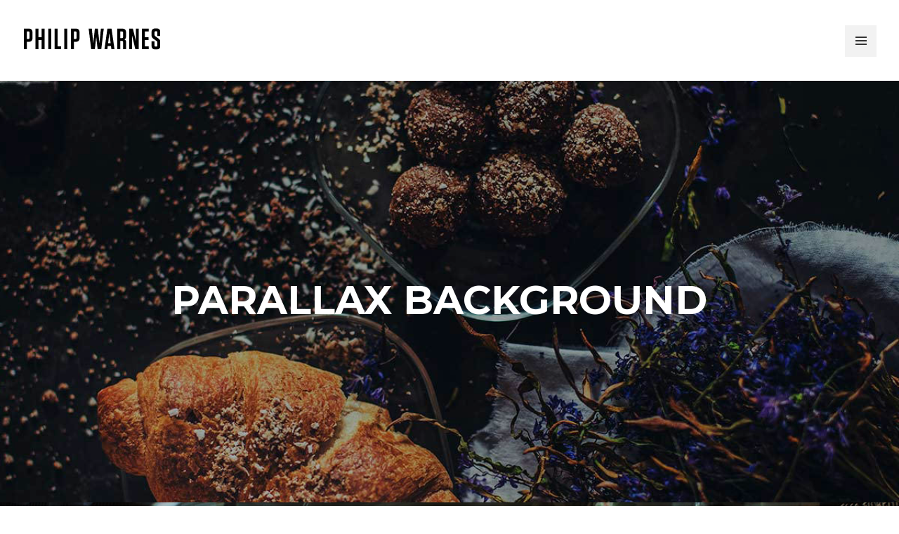

--- FILE ---
content_type: text/html; charset=UTF-8
request_url: http://pwarnes.com/elements/parallax-background/
body_size: 6793
content:
<!DOCTYPE html>
<html lang="en-CA" prefix="og: http://ogp.me/ns#">
<head>
<meta charset="UTF-8">
<meta name="viewport" content="width=device-width, initial-scale=1">
<link rel="profile" href="http://gmpg.org/xfn/11">
<link rel="pingback" href="http://pwarnes.com/xmlrpc.php">

<title>Parallax Background - Philip Warnes</title>

<!-- This site is optimized with the Yoast SEO plugin v3.4.2 - https://yoast.com/wordpress/plugins/seo/ -->
<link rel="canonical" href="http://pwarnes.com/elements/parallax-background/" />
<meta property="og:locale" content="en_US" />
<meta property="og:type" content="article" />
<meta property="og:title" content="Parallax Background - Philip Warnes" />
<meta property="og:url" content="http://pwarnes.com/elements/parallax-background/" />
<meta property="og:site_name" content="Philip Warnes" />
<meta property="article:author" content="https://www.facebook.com/philipwarnesdesign" />
<meta name="twitter:card" content="summary" />
<meta name="twitter:title" content="Parallax Background - Philip Warnes" />
<meta name="twitter:creator" content="@Philip_Warnes" />
<!-- / Yoast SEO plugin. -->

<link rel="alternate" type="application/rss+xml" title="Philip Warnes &raquo; Feed" href="http://pwarnes.com/feed/" />
<link rel="alternate" type="application/rss+xml" title="Philip Warnes &raquo; Comments Feed" href="http://pwarnes.com/comments/feed/" />
		<script type="text/javascript">
			window._wpemojiSettings = {"baseUrl":"https:\/\/s.w.org\/images\/core\/emoji\/72x72\/","ext":".png","source":{"concatemoji":"http:\/\/pwarnes.com\/wp-includes\/js\/wp-emoji-release.min.js?ver=4.5.32"}};
			!function(e,o,t){var a,n,r;function i(e){var t=o.createElement("script");t.src=e,t.type="text/javascript",o.getElementsByTagName("head")[0].appendChild(t)}for(r=Array("simple","flag","unicode8","diversity"),t.supports={everything:!0,everythingExceptFlag:!0},n=0;n<r.length;n++)t.supports[r[n]]=function(e){var t,a,n=o.createElement("canvas"),r=n.getContext&&n.getContext("2d"),i=String.fromCharCode;if(!r||!r.fillText)return!1;switch(r.textBaseline="top",r.font="600 32px Arial",e){case"flag":return r.fillText(i(55356,56806,55356,56826),0,0),3e3<n.toDataURL().length;case"diversity":return r.fillText(i(55356,57221),0,0),a=(t=r.getImageData(16,16,1,1).data)[0]+","+t[1]+","+t[2]+","+t[3],r.fillText(i(55356,57221,55356,57343),0,0),a!=(t=r.getImageData(16,16,1,1).data)[0]+","+t[1]+","+t[2]+","+t[3];case"simple":return r.fillText(i(55357,56835),0,0),0!==r.getImageData(16,16,1,1).data[0];case"unicode8":return r.fillText(i(55356,57135),0,0),0!==r.getImageData(16,16,1,1).data[0]}return!1}(r[n]),t.supports.everything=t.supports.everything&&t.supports[r[n]],"flag"!==r[n]&&(t.supports.everythingExceptFlag=t.supports.everythingExceptFlag&&t.supports[r[n]]);t.supports.everythingExceptFlag=t.supports.everythingExceptFlag&&!t.supports.flag,t.DOMReady=!1,t.readyCallback=function(){t.DOMReady=!0},t.supports.everything||(a=function(){t.readyCallback()},o.addEventListener?(o.addEventListener("DOMContentLoaded",a,!1),e.addEventListener("load",a,!1)):(e.attachEvent("onload",a),o.attachEvent("onreadystatechange",function(){"complete"===o.readyState&&t.readyCallback()})),(a=t.source||{}).concatemoji?i(a.concatemoji):a.wpemoji&&a.twemoji&&(i(a.twemoji),i(a.wpemoji)))}(window,document,window._wpemojiSettings);
		</script>
		<style type="text/css">
img.wp-smiley,
img.emoji {
	display: inline !important;
	border: none !important;
	box-shadow: none !important;
	height: 1em !important;
	width: 1em !important;
	margin: 0 .07em !important;
	vertical-align: -0.1em !important;
	background: none !important;
	padding: 0 !important;
}
</style>
<link rel='stylesheet' id='flick-css'  href='http://pwarnes.com/wp-content/plugins/mailchimp//css/flick/flick.css?ver=4.5.32' type='text/css' media='all' />
<link rel='stylesheet' id='mailchimpSF_main_css-css'  href='http://pwarnes.com/?mcsf_action=main_css&#038;ver=4.5.32' type='text/css' media='all' />
<!--[if IE]>
<link rel='stylesheet' id='mailchimpSF_ie_css-css'  href='http://pwarnes.com/wp-content/plugins/mailchimp/css/ie.css?ver=4.5.32' type='text/css' media='all' />
<![endif]-->
<link rel='stylesheet' id='mmpm_mega_main_menu-css'  href='http://pwarnes.com/wp-content/plugins/mega_main_menu/src/css/cache.skin.css?ver=4.5.32' type='text/css' media='all' />
<link rel='stylesheet' id='rs-plugin-settings-css'  href='http://pwarnes.com/wp-content/plugins/revslider/public/assets/css/settings.css?ver=5.2.5.2' type='text/css' media='all' />
<style id='rs-plugin-settings-inline-css' type='text/css'>
#rs-demo-id {}
</style>
<link rel='stylesheet' id='sharify-css'  href='http://pwarnes.com/wp-content/plugins/sharify/sharify-style.php' type='text/css' media='all' />
<link rel='stylesheet' id='sharify-icon-css'  href='http://pwarnes.com/wp-content/plugins/sharify/icon/css/sharify.css' type='text/css' media='all' />
<link rel='stylesheet' id='sharify-font-css'  href='https://fonts.googleapis.com/css?family=Roboto+Condensed:400' type='text/css' media='all' />
<link rel='stylesheet' id='ivan-fonts-css'  href='https://fonts.googleapis.com/css?family=Montserrat%3A400%2C700%7CRaleway%3A300%2C400%2C700&#038;subset=latin' type='text/css' media='all' />
<link rel='stylesheet' id='js_composer_front-css'  href='http://pwarnes.com/wp-content/plugins/js_composer/assets/css/js_composer.min.css?ver=4.11.2.1' type='text/css' media='all' />
<link rel='stylesheet' id='ivan_wow-css'  href='http://pwarnes.com/wp-content/plugins/elite-addons-vc/assets/animate.css?ver=4.5.32' type='text/css' media='all' />
<link rel='stylesheet' id='font-awesome-css'  href='http://pwarnes.com/wp-content/plugins/js_composer/assets/lib/bower/font-awesome/css/font-awesome.min.css?ver=4.11.2.1' type='text/css' media='all' />
<link rel='stylesheet' id='elegant-icons-css'  href='http://pwarnes.com/wp-content/themes/franklin-theme/css/libs/elegant-icons/elegant-icons.min.css?ver=1.0' type='text/css' media='all' />
<link rel='stylesheet' id='magnific-popup-css'  href='http://pwarnes.com/wp-content/plugins/elite-addons-vc/assets/libs/magnific-popup/magnific-popup.min.css?ver=0.9.9' type='text/css' media='all' />
<link rel='stylesheet' id='ivan-theme-styles-css'  href='http://pwarnes.com/wp-content/themes/franklin-theme/css/theme-styles.css?ver=1' type='text/css' media='all' />
<link rel='stylesheet' id='ivan-theme-shortcodes-css'  href='http://pwarnes.com/wp-content/themes/franklin-theme/css/theme-shortcodes.css?ver=1' type='text/css' media='all' />
<link rel='stylesheet' id='ivan-default-style-css'  href='http://pwarnes.com/wp-content/themes/franklin-theme/style.css?ver=4.5.32' type='text/css' media='all' />
<!--[if IE]>
<link rel='stylesheet' id='ivan-ie-theme-styles-css'  href='http://pwarnes.com/wp-content/themes/franklin-theme/css/ie.css' type='text/css' media='all' />
<![endif]-->
<link rel='stylesheet' id='jetpack_css-css'  href='http://pwarnes.com/wp-content/plugins/jetpack/css/jetpack.css?ver=4.2.5' type='text/css' media='all' />
<script type='text/javascript' src='http://pwarnes.com/wp-includes/js/jquery/jquery.js?ver=1.12.4'></script>
<script type='text/javascript' src='http://pwarnes.com/wp-includes/js/jquery/jquery-migrate.min.js?ver=1.4.1'></script>
<script type='text/javascript' src='http://pwarnes.com/wp-content/plugins/mailchimp/js/scrollTo.js?ver=1.5.2'></script>
<script type='text/javascript' src='http://pwarnes.com/wp-includes/js/jquery/jquery.form.min.js?ver=3.37.0'></script>
<script type='text/javascript'>
/* <![CDATA[ */
var mailchimpSF = {"ajax_url":"http:\/\/pwarnes.com\/"};
/* ]]> */
</script>
<script type='text/javascript' src='http://pwarnes.com/wp-content/plugins/mailchimp/js/mailchimp.js?ver=1.5.2'></script>
<script type='text/javascript' src='http://pwarnes.com/wp-includes/js/jquery/ui/core.min.js?ver=1.11.4'></script>
<script type='text/javascript' src='http://pwarnes.com/wp-content/plugins/mailchimp//js/datepicker.js?ver=4.5.32'></script>
<script type='text/javascript' src='http://pwarnes.com/wp-content/plugins/revslider/public/assets/js/jquery.themepunch.tools.min.js?ver=5.2.5.2'></script>
<script type='text/javascript' src='http://pwarnes.com/wp-content/plugins/revslider/public/assets/js/jquery.themepunch.revolution.min.js?ver=5.2.5.2'></script>
<script type='text/javascript' src='//platform-api.sharethis.com/js/sharethis.js#product=ga'></script>
<script type='text/javascript' src='http://pwarnes.com/wp-content/plugins/elite-addons-vc/assets/modernizr.js?ver=1.1'></script>
<link rel='https://api.w.org/' href='http://pwarnes.com/wp-json/' />
<link rel="EditURI" type="application/rsd+xml" title="RSD" href="http://pwarnes.com/xmlrpc.php?rsd" />
<link rel="wlwmanifest" type="application/wlwmanifest+xml" href="http://pwarnes.com/wp-includes/wlwmanifest.xml" /> 
<meta name="generator" content="WordPress 4.5.32" />
<link rel='shortlink' href='http://wp.me/P7P5x8-9O' />
<link rel="alternate" type="application/json+oembed" href="http://pwarnes.com/wp-json/oembed/1.0/embed?url=http%3A%2F%2Fpwarnes.com%2Felements%2Fparallax-background%2F" />
<link rel="alternate" type="text/xml+oembed" href="http://pwarnes.com/wp-json/oembed/1.0/embed?url=http%3A%2F%2Fpwarnes.com%2Felements%2Fparallax-background%2F&#038;format=xml" />
<script type="text/javascript">
        jQuery(function($) {
            $('.date-pick').each(function() {
                var format = $(this).data('format') || 'mm/dd/yyyy';
                format = format.replace(/yyyy/i, 'yy');
                $(this).datepicker({
                    autoFocusNextInput: true,
                    constrainInput: false,
                    changeMonth: true,
                    changeYear: true,
                    beforeShow: function(input, inst) { $('#ui-datepicker-div').addClass('show'); },
                    dateFormat: format.toLowerCase(),
                });
            });
            d = new Date();
            $('.birthdate-pick').each(function() {
                var format = $(this).data('format') || 'mm/dd';
                format = format.replace(/yyyy/i, 'yy');
                $(this).datepicker({
                    autoFocusNextInput: true,
                    constrainInput: false,
                    changeMonth: true,
                    changeYear: false,
                    minDate: new Date(d.getFullYear(), 1-1, 1),
                    maxDate: new Date(d.getFullYear(), 12-1, 31),
                    beforeShow: function(input, inst) { $('#ui-datepicker-div').removeClass('show'); },
                    dateFormat: format.toLowerCase(),
                });

            });

        });
    </script>

<link rel='dns-prefetch' href='//i0.wp.com'>
<link rel='dns-prefetch' href='//i1.wp.com'>
<link rel='dns-prefetch' href='//i2.wp.com'>
<link rel='dns-prefetch' href='//jetpack.wordpress.com'>
<link rel='dns-prefetch' href='//s0.wp.com'>
<link rel='dns-prefetch' href='//s1.wp.com'>
<link rel='dns-prefetch' href='//s2.wp.com'>
<link rel='dns-prefetch' href='//public-api.wordpress.com'>
<link rel='dns-prefetch' href='//0.gravatar.com'>
<link rel='dns-prefetch' href='//1.gravatar.com'>
<link rel='dns-prefetch' href='//2.gravatar.com'>
<link rel='dns-prefetch' href='//widgets.wp.com'>
<style type='text/css'>img#wpstats{display:none}</style><style type="text/css">/* MailChimp for WP - Checkbox Styles */
.mc4wp-checkbox-wp-registration-form {
  clear: both;
  display: block;
  position: static;
  width: auto; }
  .mc4wp-checkbox-wp-registration-form input {
    float: none;
    width: auto;
    position: static;
    margin: 0 6px 0 0;
    padding: 0;
    vertical-align: middle;
    display: inline-block !important;
    max-width: 21px;
    -webkit-appearance: checkbox; }
  .mc4wp-checkbox-wp-registration-form label {
    float: none;
    display: block;
    cursor: pointer;
    width: auto;
    position: static;
    margin: 0 0 16px 0; }
</style><meta name="generator" content="Powered by Visual Composer - drag and drop page builder for WordPress."/>
<!--[if lte IE 9]><link rel="stylesheet" type="text/css" href="http://pwarnes.com/wp-content/plugins/js_composer/assets/css/vc_lte_ie9.min.css" media="screen"><![endif]--><!--[if IE  8]><link rel="stylesheet" type="text/css" href="http://pwarnes.com/wp-content/plugins/js_composer/assets/css/vc-ie8.min.css" media="screen"><![endif]--><meta name="generator" content="Powered by Slider Revolution 5.2.5.2 - responsive, Mobile-Friendly Slider Plugin for WordPress with comfortable drag and drop interface." />

<!--[if gte IE 9]>
	<style type="text/css">
		..mega_main_menu,
		..mega_main_menu *
		{
			filter: none;
		}
	</style>
<![endif]-->
<link rel="icon" href="http://pwarnes.com/wp-content/uploads/2016/07/cropped-PW-site-icon-32x32.png" sizes="32x32" />
<link rel="icon" href="http://pwarnes.com/wp-content/uploads/2016/07/cropped-PW-site-icon-192x192.png" sizes="192x192" />
<link rel="apple-touch-icon-precomposed" href="http://pwarnes.com/wp-content/uploads/2016/07/cropped-PW-site-icon-180x180.png" />
<meta name="msapplication-TileImage" content="http://pwarnes.com/wp-content/uploads/2016/07/cropped-PW-site-icon-270x270.png" />
<style type="text/css" title="dynamic-css" class="options-output">
				body,
				.ivan-staff-wrapper .infos .description{font-size:14px;}</style><style type="text/css"></style><style type="text/css"></style><style type="text/css"></style><style type="text/css">
.ivan-custom-wrapper {
    background-size: 120%;
}</style>
	<style type="text/css">		.ivan-m-l-aside.ivan-m-l-aside-left .ivan-main-layout-aside-left {
			border-right: none;
		}

		.ivan-m-l-aside.ivan-m-l-aside-right .ivan-main-layout-aside-right {
			border-left: none;
		}
	</style><noscript><style type="text/css"> .wpb_animate_when_almost_visible { opacity: 1; }</style></noscript></head>

<body class="page page-id-608 page-child parent-pageid-195 page-template-default overlay-menu wide vc_being_used ivan-vc-enabled wpb-js-composer js-comp-ver-4.11.2.1 vc_responsive ivan-main-layout-normal">

		<div id="page-loader">
			<div class="page-loader-spinner">
				<span></span><span></span><span></span>
			</div>
		</div>


<!-- Start page-frame -->
<div class="page-frame">
	<div class="frame-top"></div>
	<div class="frame-right"></div>
	<div class="frame-bottom"></div>
	<div class="frame-left"></div>
</div>
<!-- End page-frame -->
	
<div id="all-site-wrapper" class="hfeed site">

	<a href="#" id="back-top">
		<i class="fa fa-angle-up " style=""></i>
	</a>
		
		


<div class="iv-layout header style7 header-fixed expanded">
	<div class="container">
		<div class="row">
			<div class="col-md-12">
				<div class="menu-bar clearfix">
					<div class="logo-container">
						<a href="http://pwarnes.com/" class="logo has-hd" style=""><img class="sd-res logo-normal" src="http://pwarnes.com/wp-content/uploads/2016/07/PW-Logo-black.png" width="196" height="31" alt="Philip Warnes" /><img class="hd-res logo-normal" src="http://pwarnes.com/wp-content/uploads/2016/07/PW-Logo-black.png" width="196" height="31" alt="Philip Warnes" /></a>					</div><!-- /logo-container -->
					<div class="nav-trigger">
						<a class="dl-trigger" href="#">
							<span class="bars">
								<span></span>
								<span></span>
								<span></span>
							</span>
						</a>
					</div><!-- /col-md-12 -->
				</div><!-- /row -->
			</div><!-- /container -->
		</div><!-- /nav-trigger -->
	</div><!-- /menu-bar -->
	<div class="menu-items-container">
		
		<div id="dl-menu" class="mega_main_menu nav_menu primary icons-left first-lvl-align-left first-lvl-separator-none direction-horizontal responsive-disable mobile_minimized-disable dropdowns_animation-none version-1-1-0 iv-module-menu menu-items dl-menuwrapper pull-left no-search">
				<ul id="menu-primary-menu" class="mega_main_menu_ul dl-menu"><li id="menu-item-2675" class="menu-item menu-item-type-post_type menu-item-object-page menu-item-2675 default_dropdown default_style drop_to_right  submenu_default_width columns1"><a href="http://pwarnes.com/" class="item_link  disable_icon"><span class="item_link_content"><span class="link_text">Home</span></span></a></li>
</ul><!-- /class="mega_main_menu_ul dl-menu" --></div>	</div><!-- /menu-items-container -->
</div><!-- /header -->
		<div class="negative-push"></div>
		
		
	<div class="title-wrapper-divider blog-version"></div>		
		
	<div class="iv-layout content-wrapper content-full  no-title-wrapper">
		<div class="container">

			
				<div class="row">

					<div class="col-xs-12 col-sm-12 col-md-12 site-main" role="main">

						
	
		
<article id="post-608" class="post-608 page type-page status-publish hentry">
	<div class="entry-content">
		<div data-speed="0.5" data-height="960"  class="ivan-custom-wrapper full_width row-no-custom-ptop custom-height parallax-vertical v-center "  style="margin-bottom: 0px;height: 600px;background-color: #222222;background-image: url(http://pwarnes.com/wp-content/uploads/2016/04/crousant.jpg);"><div class="row-overlay" style="background-color:rgba(0,0,0,0.25);"></div><div class="vc_row wpb_row vc_row-fluid">
	<div class="vc_col-sm-12 wpb_column "  data-wow-delay="0ms">
		<div class="wpb_wrapper">
			
	<div class="wpb_text_column wpb_content_element  wpb_animate_when_almost_visible wpb_bottom-to-top vc_1417096509403 ">
		<div class="wpb_wrapper">
			<h2 style="text-align: center;">PARALLAX BACKGROUND</h2>

		</div>
	</div>

		</div> <!-- END .wpb_wrapper -->
	</div> <!-- END  wpb_column  -->
</div></div><div data-speed="0.5" data-height="1071"  class="ivan-custom-wrapper full_width row-no-custom-ptop custom-height parallax-vertical v-center "  style="margin-bottom: 0px;height: 600px;background-color: #222222;background-image: url(http://pwarnes.com/wp-content/uploads/2016/04/kitchen.jpg);"><div class="row-overlay" style="background-color:rgba(0,0,0,0.25);"></div><div class="vc_row wpb_row vc_row-fluid">
	<div class="vc_col-sm-12 wpb_column "  data-wow-delay="0ms">
		<div class="wpb_wrapper">
			
	<div class="wpb_text_column wpb_content_element  wpb_animate_when_almost_visible wpb_bottom-to-top vc_1417096669732 ">
		<div class="wpb_wrapper">
			<h2 style="text-align: center;">IT&#8217;S EASY!</h2>

		</div>
	</div>

		</div> <!-- END .wpb_wrapper -->
	</div> <!-- END  wpb_column  -->
</div></div><div data-speed="0.5" data-height="960"  class="ivan-custom-wrapper full_width row-no-custom-ptop custom-height parallax-vertical v-center "  style="margin-bottom: 0px;height: 600px;background-color: #222222;background-image: url(http://pwarnes.com/wp-content/uploads/2016/04/bar.jpg);"><div class="row-overlay" style="background-color:rgba(0,0,0,0.25);"></div><div class="vc_row wpb_row vc_row-fluid">
	<div class="vc_col-sm-12 wpb_column "  data-wow-delay="0ms">
		<div class="wpb_wrapper">
			
	<div class="wpb_text_column wpb_content_element  wpb_animate_when_almost_visible wpb_bottom-to-top vc_1417096688456 ">
		<div class="wpb_wrapper">
			<h2 style="text-align: center;">TRY IT NOW!</h2>

		</div>
	</div>

			
			
			<div class="ivan-button-align to-center">
			<div class="ivan-button-wrapper btn-inline primary-bg vc_1417097034847 "  data-wow-delay="0ms">
				<a href="" class="ivan-button   square  with-text primary-bg"><span class="text-btn">PURCHASE NOW</span></a>
			</div>

			</div>
			
		</div> <!-- END .wpb_wrapper -->
	</div> <!-- END  wpb_column  -->
</div></div>
			</div><!-- .entry-content -->
</article><!-- #post-## -->		
		
							
					</div>

				</div>

			
		</div>
	</div>

			
		
		


	<div class="iv-layout footer footer-normal ">
		<div class="container">
			<div class="row">
									<div class="col-sm-6 col-md-3 widget-col widget-col-1">
											</div>
				
									<div class="col-sm-6 col-md-3 widget-col widget-col-2">
											</div>
				
									<div class="col-sm-6 col-md-3 widget-col widget-col-3">
											</div>
				
									<div class="col-sm-6 col-md-3 widget-col widget-col-4">
											</div>
								
				
			</div>					
		</div>
	</div>






	<div class="iv-layout bottom-footer two-columns ">
		<div class="container">
			<div class="row">

								<div class="col-xs-10 col-sm-8 col-md-6 bottom-footer-left-area ">

					
		<div class="iv-module custom-text ">
			<div class="centered">
				© Philip Warnes 2016 All rights reserved.			</div>
		</div>

		
					
								</div><div class="col-xs-2 col-sm-4 col-md-6 bottom-footer-right-area">
				
					
		<div class="iv-module responsive-menu hidden-lg hidden-md">
			<div class="centered">
				<a class="mobile-menu-trigger" href="#" data-selector=".bottom-footer" data-id="bottom-footer-menu-wrap"><i class="fa fa-bars"></i></a>
			</div>
		</div>

							
								<div class="iv-module custom-text hidden-xs hidden-sm">
				<div class="centered">
					Assign a menu at Appearance &gt; Menus	
				</div>
			</div>
			
					
				</div>

			</div>					
		</div>
	</div>



	
</div><!-- #all-site-wrapper -->

<style type="text/css">.vc_1417096509403 h2{font-weight:700 !important;color:#ffffff !important;font-size:56px !important;}.vc_1417096669732 h2{font-weight:700 !important;color:#ffffff !important;font-size:56px !important;}.vc_1417096688456 h2{font-weight:700 !important;color:#ffffff !important;font-size:56px !important;}</style>	<div style="display:none">
	</div>
<script>
    jQuery(document).ready(function () {
		jQuery.post('http://pwarnes.com?ga_action=googleanalytics_get_script', {action: 'googleanalytics_get_script'}, function(response) {
			var F = new Function ( response );
			return( F() );
		});
    });
</script><script type='text/javascript' src='http://pwarnes.com/wp-content/plugins/jetpack/modules/photon/photon.js?ver=20130122'></script>
<script type='text/javascript' src='http://pwarnes.com/wp-content/plugins/sharify/admin/inc/sharifycounts.js?ver=1.2'></script>
<script type='text/javascript' src='http://s0.wp.com/wp-content/js/devicepx-jetpack.js?ver=202604'></script>
<script type='text/javascript' src='http://s.gravatar.com/js/gprofiles.js?ver=2026Janaa'></script>
<script type='text/javascript'>
/* <![CDATA[ */
var WPGroHo = {"my_hash":""};
/* ]]> */
</script>
<script type='text/javascript' src='http://pwarnes.com/wp-content/plugins/jetpack/modules/wpgroho.js?ver=4.5.32'></script>
<script type='text/javascript' src='http://pwarnes.com/wp-content/plugins/elite-addons-vc/assets/wow.min.js'></script>
<script type='text/javascript'>
/* <![CDATA[ */
var ivan_vc = {"isAdmin":"","container":".content-wrapper"};
/* ]]> */
</script>
<script type='text/javascript' src='http://pwarnes.com/wp-content/plugins/elite-addons-vc/assets/modules.min.js?ver=1.1'></script>
<script type='text/javascript' src='http://pwarnes.com/wp-content/themes/franklin-theme/js/plugins.js?ver=1'></script>
<script type='text/javascript'>
/* <![CDATA[ */
var ivan_theme_scripts = {"ajaxurl":"http:\/\/pwarnes.com\/wp-admin\/admin-ajax.php","nonce":"f2c1f97f9d","preload":"1","fill_all_required_fields":"Fill all required fields!","sending":"Sending"};
/* ]]> */
</script>
<script type='text/javascript' src='http://pwarnes.com/wp-content/themes/franklin-theme/js/theme-scripts.js?ver=1'></script>
<script type='text/javascript' src='http://pwarnes.com/wp-includes/js/wp-embed.min.js?ver=4.5.32'></script>
<script type='text/javascript' src='http://pwarnes.com/wp-content/themes/franklin-theme/js/jquery.dlmenu.js?ver=1'></script>
<script type='text/javascript' src='http://pwarnes.com/wp-content/plugins/js_composer/assets/js/dist/js_composer_front.min.js?ver=4.11.2.1'></script>
<script type='text/javascript' src='http://stats.wp.com/e-202604.js' async defer></script>
<script type='text/javascript'>
	_stq = window._stq || [];
	_stq.push([ 'view', {v:'ext',j:'1:4.2.5',blog:'115610354',post:'608',tz:'0',srv:'pwarnes.com'} ]);
	_stq.push([ 'clickTrackerInit', '115610354', '608' ]);
</script>
<script type="text/javascript">
</script>
	
</body>
</html>

--- FILE ---
content_type: text/css
request_url: http://pwarnes.com/wp-content/themes/franklin-theme/css/theme-styles.css?ver=1
body_size: 127182
content:
/*!
 * New Project WordPress Theme Stylesheet
 *
 * !IMPORTANT: Don't modify these files, use custom-styles.css or
 * use a Child Theme (example provided in package) since this file
 * is updated frequently.
 *
 * Licensed under ThemeForest Standard License
 *
 */
/*------------------------------------------------------------------
 [Table of contents]

 1. Plugin: Elite Addons for Visual Composer
 2. Bootstrap Normalize
 3. Bootstrap Core
	3.1. Scaffolding
	3.2. Typography
	3.3. Code
	3.4. Grid
	3.5. Tables
	3.6. Forms
	3.7. Buttons
 4. Main Layouts
	4.1. General
	4.2. Normal
	4.3. Aside Layout
 5. Modules
 6. Layouts
	6.1. Top Header
	6.2. Header
	6.3. Footer
	6.4. Bottom Footer
	6.5. Title Wrapper
 7. Content
	7.1. WP Elements
	7.2. General
	7.3. Post Listing / Blog
	7.4. Post Formats
	7.5. Navigation
	7.6. Pagination
	7.7. Single
	7.8. Widgets
	7.9. Modules



/***
 *
 * Page Frame
 *
**********/
.page-frame{
		display: none;
}
.page-framed .page-frame{
		display: block;
}
.page-framed #all-site-wrapper {
	padding: 12px;
}
.page-frame > div{
		display: inline-block;
		background: white;
		position: fixed;
		z-index: 99999;
}
.page-frame .frame-top,
.page-frame .frame-bottom{
		left: 0;
		width: 100%;
		padding-top: 30px;
}
.page-frame .frame-top{
		top: 0;
}
.admin-bar .page-frame .frame-top{
	top: 32px;
}
.page-frame .frame-bottom{
		bottom: 0;
}
.page-frame .frame-right,
.page-frame .frame-left{
		height: 100%;
		padding-left: 30px;
}
.page-frame .frame-right{
		right: 0;
}
.page-frame .frame-left{
		left: 0;
}
.overflow-hidden {
	overflow: hidden;
}
/***
 *
 * Fixes / Tweaks
 *
**********/
.align-center {
	text-align: center;
}
.align-left {
	text-align: left !important;
}
.align-right {
	text-align: right !important;
}
p:empty {
	display: none;
}
.wpb_flexslider.flexslider {
	margin-bottom: 0;
}
.vc_row-no-padding[data-vc-full-width="true"] > [class*=vc_col] {
	padding-left: 0;
	padding-right: 0;
}
body {
	overflow-x: hidden;
	width: 100%;
}
/***
 *
 * Module > Staff Member
 *
***/
.ivan-staff-main {
  margin-bottom: 20px;
}
.ivan-staff-wrapper {
  /*&.overlay-enabled .thumbnail {
    background-color: #333333;
    
    img {
      .opacity(0.65);
    }
  }

  &.overlay-enabled:hover {
    .thumbnail img {
      .opacity(1);
    }
  }*/
}
.ivan-staff-wrapper .overlay {
  display: none;
  -webkit-border-radius: 5px;
  -moz-border-radius: 5px;
  border-radius: 5px;
}
.ivan-staff-wrapper .thumbnail {
  position: relative;
  overflow: hidden;
}
.ivan-staff-wrapper .thumbnail img {
  display: inline-block;
  width: 100%;
  -webkit-transition: all 500ms ease;
  -moz-transition: all 500ms ease;
  -o-transition: all 500ms ease;
  transition: all 500ms ease;
}
.ivan-staff-wrapper.to-center .infos {
  text-align: center;
  padding-left: 20px;
  padding-right: 20px;
}
.ivan-staff-wrapper .infos {
  padding: 25px 0;
}
.ivan-staff-wrapper .infos div:first-child {
  margin-top: 0px;
}
.ivan-staff-wrapper .infos .name {
  font-size: 16px;
  line-height: 1.3;
  font-weight: 400;
  color: #333333;
  margin: 0;
  text-transform: uppercase;
  letter-spacing: 0.04em;
}
.ivan-staff-wrapper .infos .job-title {
  margin-top: 2px;
  font-size: 11px;
  line-height: 1.3;
  color: #898989;
  font-weight: 500;
  text-transform: uppercase;
  letter-spacing: 0.04em;
}
.ivan-staff-wrapper .infos .description {
  margin-top: 10px;
  color: #898989;
  font-size: 13px;
  line-height: 1.84;
}
.ivan-staff-wrapper .infos hr {
  margin: 30px 0 15px;
  width: 25%;
  border: none;
  height: 2px;
  background: #e3ac56;
}
.ivan-staff-wrapper.to-center .infos hr {
  margin: 30px auto 15px;
}
.ivan-staff-wrapper .social-icons {
  margin: 15px 0 0;
}
.ivan-staff-wrapper .social-icons a {
  display: inline-block;
  margin: 0 5px 2px;
  font-size: 18px;
  color: #898989;
}
.ivan-staff-wrapper .social-icons a:hover {
  color: #e3ac56;
}
.ivan-staff-wrapper .in-infos-holder {
  position: absolute;
  bottom: 25px;
  width: 100%;
  -webkit-transition: all 0.3s ease;
  -moz-transition: all 0.3s ease;
  -o-transition: all 0.3s ease;
  transition: all 0.3s ease;
  padding: 0 30px;
}
.ivan-staff-wrapper .in-infos-holder .name {
  font-size: 14px;
  line-height: 1.3;
  font-weight: 400;
  color: #fff;
  margin: 0;
  text-transform: uppercase;
  letter-spacing: 0.04em;
}
.ivan-staff-wrapper .in-infos-holder .job-title {
  margin-top: 2px;
  font-size: 11px;
  line-height: 1.3;
  color: rgba(255, 255, 255, 0.6);
  font-weight: 500;
  text-transform: uppercase;
  letter-spacing: 0.04em;
}
.ivan-staff-wrapper .in-flip-holder {
  position: absolute;
  bottom: -200%;
  width: 100%;
  padding: 0 30px;
  -webkit-transition: all 0.3s ease;
  -moz-transition: all 0.3s ease;
  -o-transition: all 0.3s ease;
  transition: all 0.3s ease;
}
.ivan-staff-wrapper .in-flip-holder .description {
  margin-bottom: 8px;
  color: #e3ac56;
  font-size: 13px;
  line-height: 1.84;
  padding: 0 20px;
  display: none;
}
.ivan-staff-wrapper .in-flip-holder:last-child {
  margin-bottom: 0;
}
.ivan-staff-wrapper .in-flip-holder .social-icons {
  margin: 0;
}
.ivan-staff-wrapper .in-flip-holder .social-icons a {
  color: #e3ac56;
  font-size: 26px;
}
.ivan-staff-wrapper .in-flip-holder .social-icons a:hover {
  color: #fff;
}
.ivan-staff-wrapper .in-flip-holder .social-icons a.change-opacity {
  -webkit-transition: all 0.3s ease;
  -moz-transition: all 0.3s ease;
  -o-transition: all 0.3s ease;
  transition: all 0.3s ease;
}
.ivan-staff-wrapper .in-flip-holder .social-icons a.change-opacity:hover {
  opacity: .6;
}
.ivan-staff-wrapper.social-auto .in-flip-holder .social-icons a {
  color: #fff;
  font-size: 14px;
}
.ivan-staff-wrapper.has-flip .thumbnail:hover .in-infos-holder,
.ivan-staff-wrapper.has-flip.hover .in-infos-holder {
  bottom: 102%;
}
.ivan-staff-wrapper.has-flip .thumbnail:hover .in-flip-holder,
.ivan-staff-wrapper.has-flip.hover .in-flip-holder {
  bottom: 25px;
}
.ivan-staff-wrapper.overlay-enabled .overlay {
  display: block;
  background: rgba(66, 127, 184, 0.8);
  text-align: center;
  position: absolute;
  top: 0;
  /*bottom: left;*/
  width: 100%;
  height: 100%;
  -webkit-transition: opacity 300ms ease;
  -moz-transition: opacity 300ms ease;
  -o-transition: opacity 300ms ease;
  transition: opacity 300ms ease;
  opacity: 0;
}
.ivan-staff-wrapper.overlay-enabled:hover .overlay {
  opacity: 1;
}
.ivan-staff-wrapper.opacity-enabled img {
  opacity: 0.7;
}
.ivan-staff-wrapper.opacity-enabled:hover img,
.ivan-staff-wrapper.opacity-enabled.hover img {
  opacity: 1;
}
.ivan-staff-wrapper.gray-enabled img {
  filter: grayscale(1);
  -webkit-filter: grayscale(1);
  -moz-filter: grayscale(1);
  -o-filter: grayscale(1);
  -ms-filter: grayscale(1);
}
.ivan-staff-wrapper.gray-enabled:hover img,
.ivan-staff-wrapper.gray-enabled.hover img {
  filter: grayscale(0);
  -webkit-filter: grayscale(0);
  -moz-filter: grayscale(0);
  -o-filter: grayscale(0);
  -ms-filter: grayscale(0);
}
.ivan-staff-wrapper.social-auto .sa {
  width: 30px;
  height: 30px;
  line-height: 30px;
  -webkit-box-sizing: content-box;
  -moz-box-sizing: content-box;
  box-sizing: content-box;
  -webkit-border-radius: 100%;
  -moz-border-radius: 100%;
  border-radius: 100%;
  text-align: center;
  font-size: 14px;
  margin: 5px 3px 5px 3px;
  background: #f6f6f6;
}
.ivan-staff-wrapper.social-auto .sa:first-child {
  margin-left: 0;
}
.ivan-staff-wrapper.social-auto .sa-facebook,
.ivan-staff-wrapper.social-auto .sa-facebook-square {
  background-color: #3b5998;
  color: #fff;
}
.ivan-staff-wrapper.social-auto .sa-facebook:hover,
.ivan-staff-wrapper.social-auto .sa-facebook-square:hover {
  background-color: #2d4373;
  color: #fff;
}
.ivan-staff-wrapper.social-auto .sa-twitter,
.ivan-staff-wrapper.social-auto .sa-twitter-square {
  background-color: #00aced;
  color: #fff;
}
.ivan-staff-wrapper.social-auto .sa-twitter:hover,
.ivan-staff-wrapper.social-auto .sa-twitter-square:hover {
  background-color: #0087ba;
  color: #fff;
}
.ivan-staff-wrapper.social-auto .sa-pinterest,
.ivan-staff-wrapper.social-auto .sa-pinterest-square {
  background-color: #cb2027;
  color: #fff;
}
.ivan-staff-wrapper.social-auto .sa-pinterest:hover,
.ivan-staff-wrapper.social-auto .sa-pinterest-square:hover {
  background-color: #9f191f;
  color: #fff;
}
.ivan-staff-wrapper.social-auto .sa-linkedin,
.ivan-staff-wrapper.social-auto .sa-linkedin-square,
.ivan-staff-wrapper.social-auto .sa-envelope {
  background-color: #007bb6;
  color: #fff;
}
.ivan-staff-wrapper.social-auto .sa-linkedin:hover,
.ivan-staff-wrapper.social-auto .sa-linkedin-square:hover,
.ivan-staff-wrapper.social-auto .sa-envelope:hover {
  background-color: #005983;
  color: #fff;
}
.ivan-staff-wrapper.social-auto .sa-youtube,
.ivan-staff-wrapper.social-auto .sa-youtube-square,
.ivan-staff-wrapper.social-auto .sa-youtube-play {
  background-color: #bb0000;
  color: #fff;
}
.ivan-staff-wrapper.social-auto .sa-youtube:hover,
.ivan-staff-wrapper.social-auto .sa-youtube-square:hover,
.ivan-staff-wrapper.social-auto .sa-youtube-play:hover {
  background-color: #880000;
  color: #fff;
}
.ivan-staff-wrapper.social-auto .sa-instagram {
  background-color: #517fa4;
  color: #fff;
}
.ivan-staff-wrapper.social-auto .sa-instagram:hover {
  background-color: #406582;
  color: #fff;
}
.ivan-staff-wrapper.social-auto .sa-flickr {
  background-color: #ff0084;
  color: #fff;
}
.ivan-staff-wrapper.social-auto .sa-flickr:hover {
  background-color: #cc006a;
  color: #fff;
}
.ivan-staff-wrapper.social-auto .sa-tumblr,
.ivan-staff-wrapper.social-auto .sa-tumblr-square {
  background-color: #32506d;
  color: #fff;
}
.ivan-staff-wrapper.social-auto .sa-tumblr:hover,
.ivan-staff-wrapper.social-auto .sa-tumblr-square:hover {
  background-color: #22364a;
  color: #fff;
}
.ivan-staff-wrapper.social-auto .sa-vk {
  background-color: #45668e;
  color: #fff;
}
.ivan-staff-wrapper.social-auto .sa-vk:hover {
  background-color: #344d6c;
  color: #fff;
}
.ivan-staff-wrapper.social-auto .sa-vimeo-square {
  background-color: #44bbff;
  color: #fff;
}
.ivan-staff-wrapper.social-auto .sa-vimeo-square:hover {
  background-color: #11a8ff;
  color: #fff;
}
.ivan-staff-wrapper.social-auto .sa-google,
.ivan-staff-wrapper.social-auto .sa-google-plus,
.ivan-staff-wrapper.social-auto .sa-google-plus-square {
  background-color: #c63d2d;
  color: #fff;
}
.ivan-staff-wrapper.social-auto .sa-google:hover,
.ivan-staff-wrapper.social-auto .sa-google-plus:hover,
.ivan-staff-wrapper.social-auto .sa-google-plus-square:hover {
  background-color: #9c3024;
  color: #fff;
}
.ivan-staff-wrapper.social-auto .sa-foursquare {
  background-color: #0072b1;
  color: #fff;
}
.ivan-staff-wrapper.social-auto .sa-foursquare:hover {
  background-color: #00517e;
  color: #fff;
}
.ivan-staff-wrapper.social-auto .sa-yahoo {
  background-color: #720e9e;
  color: #fff;
}
.ivan-staff-wrapper.social-auto .sa-yahoo:hover {
  background-color: #500a6f;
  color: #fff;
}
.ivan-staff-wrapper.social-auto .sa-dribbble {
  background-color: #ea4c89;
  color: #fff;
}
.ivan-staff-wrapper.social-auto .sa-dribbble:hover {
  background-color: #e51e6b;
  color: #fff;
}
.ivan-staff-wrapper.social-auto .sa-wordpress {
  background-color: #21759b;
  color: #fff;
}
.ivan-staff-wrapper.social-auto .sa-wordpress:hover {
  background-color: #185571;
  color: #fff;
}
.ivan-staff-wrapper.social-auto .sa-stumbleupon,
.ivan-staff-wrapper.social-auto .sa-stumbleupon-circle {
  background-color: #eb4823;
  color: #fff;
}
.ivan-staff-wrapper.social-auto .sa-stumbleupon:hover,
.ivan-staff-wrapper.social-auto .sa-stumbleupon-circle:hover {
  background-color: #c93412;
  color: #fff;
}
.ivan-staff-wrapper.social-auto .sa-soundcloud {
  background-color: #ff3a00;
  color: #fff;
}
.ivan-staff-wrapper.social-auto .sa-soundcloud:hover {
  background-color: #cc2e00;
  color: #fff;
}
.ivan-staff-wrapper.social-auto .sa-skype {
  background-color: #12a5f4;
  color: #fff;
}
.ivan-staff-wrapper.social-auto .sa-skype:hover {
  background-color: #0986ca;
  color: #fff;
}
.ivan-staff-wrapper.social-auto .sa-vine {
  background-color: #00bf8f;
  color: #fff;
}
.ivan-staff-wrapper.social-auto .sa-vine:hover {
  background-color: #008c69;
  color: #fff;
}
.ivan-staff-wrapper.social-auto .sa-xing,
.ivan-staff-wrapper.social-auto .sa-xing-square {
  background-color: #006567;
  color: #fff;
}
.ivan-staff-wrapper.social-auto .sa-xing:hover,
.ivan-staff-wrapper.social-auto .sa-xing-square:hover {
  background-color: #003334;
  color: #fff;
}
.ivan-staff-wrapper.social-auto .sa-weibo {
  background-color: #d72928;
  color: #fff;
}
.ivan-staff-wrapper.social-auto .sa-weibo:hover {
  background-color: #ac2120;
  color: #fff;
}
.ivan-staff-wrapper.social-auto .sa-tencent-weibo {
  background-color: #00aced;
  color: #fff;
}
.ivan-staff-wrapper.social-auto .sa-tencent-weibo:hover {
  background-color: #0087ba;
  color: #fff;
}
.ivan-staff-wrapper.social-auto .sa-twitch {
  background-color: #6441a5;
  color: #fff;
}
.ivan-staff-wrapper.social-auto .sa-twitch:hover {
  background-color: #4e3380;
  color: #fff;
}
.ivan-staff-wrapper.social-auto .sa-renren {
  background-color: #005aab;
  color: #fff;
}
.ivan-staff-wrapper.social-auto .sa-renren:hover {
  background-color: #003f78;
  color: #fff;
}
.ivan-staff-wrapper.social-auto .sa-git,
.ivan-staff-wrapper.social-auto .sa-git-square,
.ivan-staff-wrapper.social-auto .sa-github,
.ivan-staff-wrapper.social-auto .sa-github-alt,
.ivan-staff-wrapper.social-auto .sa-github-square,
.ivan-staff-wrapper.social-auto .sa-bitbucket,
.ivan-staff-wrapper.social-auto .sa-bitbucket-square,
.ivan-staff-wrapper.social-auto .sa-behance,
.ivan-staff-wrapper.social-auto .sa-behance-square {
  background-color: #4caccf;
  color: #fff;
}
.ivan-staff-wrapper.social-auto .sa-git:hover,
.ivan-staff-wrapper.social-auto .sa-git-square:hover,
.ivan-staff-wrapper.social-auto .sa-github:hover,
.ivan-staff-wrapper.social-auto .sa-github-alt:hover,
.ivan-staff-wrapper.social-auto .sa-github-square:hover,
.ivan-staff-wrapper.social-auto .sa-bitbucket:hover,
.ivan-staff-wrapper.social-auto .sa-bitbucket-square:hover,
.ivan-staff-wrapper.social-auto .sa-behance:hover,
.ivan-staff-wrapper.social-auto .sa-behance-square:hover {
  background-color: #3193b7;
  color: #fff;
}
.ivan-staff-wrapper.white-boxed {
  background: #fff;
}
.ivan-staff-wrapper.white-boxed .thumbnail img,
.ivan-staff-wrapper.white-boxed .overlay {
  -webkit-border-radius: 5px 5px 0px 0px;
  -moz-border-radius: 5px 5px 0px 0px;
  border-radius: 5px 5px 0px 0px;
}
.ivan-staff-wrapper.white-boxed .infos {
  padding: 30px;
}
/***
 *
 * Module > Call to Action
 *
***/
.ivan-call-action {
	position: relative;
}
.ivan-call-action.boxed {
	background-color: #f6f6f6;
	-webkit-border-radius: 4px;
	-webkit-background-clip: padding-box;
	-moz-border-radius: 4px;
	-moz-background-clip: padding;
	border-radius: 4px;
	background-clip: padding-box;
	padding: 31px 40px 31px 40px;
}
.ivan-call-action .ivan-call-action-inner {
	display: table;
	height: 100%;
	width: 100%;
}
.ivan-call-action .ivan-call-action-inner .call-action-text-holder {
	display: table-cell;
	height: 100%;
	vertical-align: middle;
}
.ivan-call-action .ivan-call-action-inner .call-action-btn-holder {
	display: table-cell;
	height: 100%;
	vertical-align: middle;
	text-align: right;
	padding-left: 30px;
}
.ivan-call-action .ivan-call-action-inner .call-action-btn-holder .ivan-button,
.ivan-call-action .ivan-call-action-inner .call-action-btn-holder .buttons {
	white-space: nowrap;
}
.ivan-call-action .call-action-text-inner {
	position: relative;
	display: table;
	height: 100%;
	width: auto;
}
.ivan-call-action .call-action-text-inner .call-action-icon-holder {
	display: table-cell;
	height: 100%;
	vertical-align: middle;
	padding-right: 30px;
}
.ivan-call-action .call-action-text-inner .call-action-heading-text-holder {
	display: table-cell;
	height: 100%;
	vertical-align: middle;
	padding-right: 50px;
}
.ivan-call-action .call-action-text-inner .call-action-text {
	margin-top: 13px;
	color: #b3b3b3;
}
.ivan-call-action .call-action-text-inner .call-action-heading-text {
	margin: 0px;
	font-weight: 400;
	color: #333333;
}
.ivan-call-action.with-icon .call-action-icon i {
	margin: 0;
	color: #333333;
}
.ivan-call-action.with-icon.small-icon img {
	width: 25px;
}
.ivan-call-action.with-icon.medium-icon img {
	width: 35px;
}
.ivan-call-action.with-icon.large-icon img {
	width: 42px;
}
.ivan-call-action.with-icon.very-large-icon img {
	width: 56px;
}
.ivan-call-action.with-icon.extra-large-icon img {
	width: 70px;
}
.ivan-call-action.gray-bg.with-icon .call-action-icon i {
	color: #bbbbbb;
}
.ivan-call-action.gray-bg .call-action-text-inner .call-action-heading-text {
	color: #bbbbbb;
}
.ivan-call-action.gray-bg .call-action-text-inner .call-action-text {
	color: #bbbbbb;
}
.ivan-call-action.dark-bg.boxed {
	background-color: #2b393b;
}
.ivan-call-action.dark-bg.boxed.with-icon .call-action-icon i {
	color: #ffffff;
}
.ivan-call-action.dark-bg.boxed .call-action-text-inner .call-action-heading-text {
	color: #ffffff;
}
.ivan-call-action.dark-bg.boxed .call-action-text-inner .call-action-text {
	color: #ffffff;
}
.ivan-call-action.dark-bg.opaque.with-icon .call-action-icon i {
	color: #2b393b;
}
.ivan-call-action.dark-bg.opaque .call-action-text-inner .call-action-heading-text {
	color: #2b393b;
}
.ivan-call-action.dark-bg.opaque .call-action-text-inner .call-action-text {
	color: #2b393b;
}
.ivan-call-action.light-bg.boxed {
	background-color: transparent;
	padding: 0;
}
.ivan-call-action.light-bg.with-icon .call-action-icon i {
	color: #fff;
}
.ivan-call-action.light-bg .call-action-text-inner .call-action-heading-text {
	color: #fff;
}
.ivan-call-action.light-bg .call-action-text-inner .call-action-text {
	color: #fff;
}
.ivan-call-action.primary-bg.with-icon .call-action-icon i {
	color: #e3ac56;
}
.call-action-style1 {
	padding-top: 80px;
	padding-bottom: 80px;
}
.call-action-style2 {
	padding-top: 65px;
	padding-bottom: 65px;
}
.call-action-style1.blue-bg,
.call-action-style2.blue-bg {
	background: #e3ac56;
}
.call-action-style2 {
	text-align: center;
}
.call-action-style1 h3,
.call-action-style2 h3 {
	font-family: "Raleway", "Helvetica Neue", Helvetica, Arial, sans-serif;
	font-size: 36px;
	font-weight: 300;
	margin-bottom: 0;
}
.call-action-style1 p,
.call-action-style2 p {
	font-family: "Raleway", "Helvetica Neue", Helvetica, Arial, sans-serif;
	font-weight: 300;
	font-size: 15px;
	margin-bottom: 0;
}
.call-action-style1 h3 {
	margin-bottom: 15px;
}
.call-action-style1 .button,
.call-action-style2 .button {
	font-family: "Raleway", "Helvetica Neue", Helvetica, Arial, sans-serif;
	font-size: 12px;
	font-weight: bold;
	padding: 11px 34px;
	margin: 0 7px;
	border: 1px solid transparent;
	-webkit-border-radius: 0;
	-moz-border-radius: 0;
	border-radius: 0;
}
.call-action-style1 .call-action-btn-holder .button:last-child,
.call-action-style2 .call-action-btn-holder .button:last-child {
	margin-right: 0;
}
.call-action-style1 .call-action-btn-holder .button.filled,
.call-action-style2 .call-action-btn-holder .button.filled {
	background-color: #319edc;
}
.call-action-style1 .call-action-btn-holder .button.filled:hover,
.call-action-style2 .call-action-btn-holder .button.filled:hover {
	background-color: #5bc2fc;
	border-color: transparent;
}
.call-action-style1 .call-action-btn-holder .button.bordered,
.call-action-style2 .call-action-btn-holder .button.bordered {
	background: none;
	border-color: #319edc;
}
.call-action-style1 .call-action-btn-holder .button.bordered:hover,
.call-action-style2 .call-action-btn-holder .button.bordered:hover {
	border-color: #5bc2fc;
}
.call-action-style2 .ivan-call-action-inner .call-action-text-holder,
.call-action-style2 .ivan-call-action-inner .call-action-text-inner,
.call-action-style2 .ivan-call-action-inner .call-action-heading-text-holder,
.call-action-style2 .ivan-call-action-inner .call-action-btn-holder {
	display: block;
}
.call-action-style2 .ivan-call-action-inner .call-action-text-holder {
	margin-bottom: 28px;
}
.call-action-style2 .ivan-call-action-inner .call-action-btn-holder {
	text-align: center;
	padding: 0;
}
.call-action-style1 .ivan-call-action-inner .call-action-btn-holder {
	padding-left: 160px;
}
.call-action-style2 h3 {
	font-size: 45px;
	font-weight: 200;
	margin-bottom: 11px;
}
.call-action-style1.blue-bg h3,
.call-action-style2.blue-bg h3 {
	color: white;
}
.call-action-style1.blue-bg p,
.call-action-style2.blue-bg p {
	color: #e4f5fe;
}
@media (min-width: 992px) and (max-width: 1199px) {
	.ivan-staff-wrapper.has-flip .thumbnail:hover .in-flip-holder,
	.ivan-staff-wrapper.has-flip.hover .in-flip-holder {
		bottom: 0;
	}
}
@media (max-width: 767px) {
	.ivan-call-action .ivan-call-action-inner .call-action-text-holder,
	.ivan-call-action .ivan-call-action-inner .call-action-btn-holder {
		display: block;
		width: 100%;
	}
	.ivan-call-action .ivan-call-action-inner .call-action-btn-holder,
	.ivan-call-action .ivan-call-action-inner .call-action-btn-holder .ivan-button-align {
		text-align: left;
	}
	.ivan-call-action .ivan-call-action-inner .call-action-btn-holder {
		padding-left: 80px;
		margin-top: 35px;
	}
}
@media (max-width: 479px) {
	.ivan-call-action.boxed {
		padding-left: 20px;
		padding-right: 20px;
	}
	.ivan-call-action.boxed .ivan-call-action-inner .call-action-icon-holder {
		margin-bottom: 25px;
	}
	.ivan-call-action .ivan-call-action-inner .call-action-btn-holder,
	.ivan-call-action .ivan-call-action-inner .call-action-btn-holder .ivan-button-align {
		text-align: center;
	}
	.ivan-call-action .ivan-call-action-inner {
		display: block;
		height: auto;
	}
	.ivan-call-action .ivan-call-action-inner .call-action-text-holder {
		display: block;
		height: auto;
		vertical-align: initial;
	}
	.ivan-call-action .ivan-call-action-inner .call-action-icon-holder {
		display: block;
		height: auto;
		vertical-align: initial;
		text-align: center;
		padding: 0;
		margin-bottom: 15px;
	}
	.ivan-call-action .ivan-call-action-inner .call-action-heading-text-holder {
		display: block;
		height: auto;
		vertical-align: initial;
		text-align: center;
		padding-right: 0;
	}
	.ivan-call-action .ivan-call-action-inner .call-action-btn-holder {
		margin-top: 20px;
		display: block;
		height: auto;
		text-align: center;
		padding-left: 0;
	}
	.ivan-call-action .ivan-call-action-inner .call-action-btn-holder .ivan-button {
		white-space: normal;
	}
}
/***
 *
 * Module > Call to Action 2
 *
***/
.ivan-call-action-2-wrapper {
	display: block;
	background-color: #333333;
	-webkit-transition: all 0.5s ease-in-out;
	-moz-transition: all 0.5s ease-in-out;
	-o-transition: all 0.5s ease-in-out;
	transition: all 0.5s ease-in-out;
}
a.ivan-call-action-2-wrapper:hover {
	background-color: #e3ac56;
}
.ivan-call-action-2 {
	margin-left: auto;
	margin-right: auto;
	color: #FFF;
	font-size: 26px;
	padding: 65px 0;
	-webkit-transition: all 0.5s ease-in-out;
	-moz-transition: all 0.5s ease-in-out;
	-o-transition: all 0.5s ease-in-out;
	transition: all 0.5s ease-in-out;
	display: table;
}
.ivan-call-action-2 .content-left,
.ivan-call-action-2 .content-right {
	display: table-cell;
	vertical-align: middle;
}
.ivan-call-action-2 .content-right {
	padding-left: 15px;
}
/***
 *
 * Module > Promo Box
 *
***/
.ivan-promo-box {
	background-color: #2ca9e0;
	padding: 130px 80px;
	color: #FFF;
	position: relative;
}
.ivan-promo-box h3 {
	color: #FFF;
	font-size: 26px;
	font-weight: 400;
	position: relative;
}
.ivan-promo-box p {
	position: relative;
}
.ivan-promo-box .ivan-button.outline {
	border-width: 1px;
}
.ivan-promo-box .ivan-button.light-bg.outline:hover {
	color: #333333;
	background-color: #FFF;
}
.ivan-promo-box .overlay {
	position: absolute;
	top: 0;
	bottom: 0;
	left: 0;
	right: 0;
	opacity: 0;
	-webkit-transition: all 0.3s ease-out;
	-moz-transition: all 0.3s ease-out;
	-o-transition: all 0.3s ease-out;
}
.ivan-promo-box .overlay.dark-overlay {
	background-color: #000;
}
.ivan-promo-box:hover .overlay.dark-overlay {
	opacity: .4;
}
/***
 *
 * Module > Dual Button
 *
***/
.ivan-dual-button {
	position: relative;
}
.ivan-dual-button.to-left {
	text-align: left;
}
.ivan-dual-button.to-right {
	text-align: right;
}
.ivan-dual-button.to-center {
	text-align: center;
}
.ivan-dual-button .buttons .ivan-button-wrapper {
	margin: 0;
	position: relative;
}
.ivan-dual-button .buttons .ivan-button-wrapper:first-child .ivan-button {
	border-top-right-radius: 0px !important;
	border-bottom-right-radius: 0px !important;
}
.ivan-dual-button .buttons .ivan-button-wrapper:last-child .ivan-button {
	border-top-left-radius: 0px !important;
	border-bottom-left-radius: 0px !important;
}
.ivan-dual-button.large-borders .buttons .ivan-button-wrapper:first-child .ivan-button {
	border-width: 4px;
	border-right-width: 1px;
}
.ivan-dual-button.large-borders .buttons .ivan-button-wrapper:last-child .ivan-button {
	border-width: 4px;
	border-left-width: 1px;
}
.ivan-dual-button.auto-borders .buttons .ivan-button-wrapper:first-child .ivan-button {
	border-right-width: 1px;
}
.ivan-dual-button.auto-borders .buttons .ivan-button-wrapper:last-child .ivan-button {
	border-left-width: 1px;
}
.ivan-dual-button.thin-borders .buttons .ivan-button-wrapper:first-child .ivan-button {
	border-width: 1px;
	border-right-width: 1px;
}
.ivan-dual-button.thin-borders .buttons .ivan-button-wrapper:last-child .ivan-button {
	border-width: 1px;
	border-left-width: 0px;
}
.ivan-dual-button.thin-borders .middle-text {
	border-width: 1px;
	line-height: 23px;
}
.ivan-dual-button.no-borders .buttons .ivan-button-wrapper:first-child .ivan-button {
	border-width: 0px;
}
.ivan-dual-button.no-borders .buttons .ivan-button-wrapper:last-child .ivan-button {
	border-width: 0px;
}
.ivan-dual-button.no-borders .middle-text {
	border-width: 0px;
}
.ivan-dual-button .middle-text {
	display: block;
	position: absolute;
	top: 50%;
	right: 0;
	-webkit-transform: translate(50%, -50%);
	-moz-transform: translate(50%, -50%);
	-o-transform: translate(50%, -50%);
	-ms-transform: translate(50%, -50%);
	transform: translate(50%, -50%);
	height: 26px;
	width: 26px;
	line-height: 1;
	text-align: center;
	background: #fff;
	color: #7f7f7f;
	-webkit-box-sizing: content-box;
	-moz-box-sizing: content-box;
	box-sizing: content-box;
	-webkit-border-radius: 100%;
	-moz-border-radius: 100%;
	border-radius: 100%;
	font-size: 11px;
	border: 2px solid #e3ac56;
	font-weight: normal;
	z-index: 12;
	-webkit-transition: border-color ease 500ms, background ease 500ms, color ease 500ms;
	-moz-transition: border-color ease 500ms, background ease 500ms, color ease 500ms;
	-o-transition: border-color ease 500ms, background ease 500ms, color ease 500ms;
	transition: border-color ease 500ms, background ease 500ms, color ease 500ms;
}
.ivan-dual-button .middle-text .middle-inner {
	position: absolute;
	top: 50%;
	left: 50%;
	-webkit-transform: translate(-50%, -50%);
	-moz-transform: translate(-50%, -50%);
	-o-transform: translate(-50%, -50%);
	-ms-transform: translate(-50%, -50%);
	transform: translate(-50%, -50%);
	line-height: 0.8em;
}
.ivan-dual-button .gray-bg .middle-text {
	border-color: #dddddd;
	color: #bbbbbb;
}
.ivan-dual-button .dark-bg .middle-text {
	border-color: #20262c;
	background: #20262c;
	color: #ffffff;
}
.ivan-dual-button .light-bg .middle-text {
	border-color: #fff;
	color: #444444;
}
.ivan-dual-button .primary-bg .middle-text {
	border-color: rgba(0, 0, 0, 0.2);
	background-color: rgba(0, 0, 0, 0.2);
	color: #fff;
}
/***
 *
 * Module > Button
 *
***/
.ivan-button-align.to-left {
  text-align: left;
}
.ivan-button-align.to-right {
  text-align: right;
}
.ivan-button-align.to-center {
  text-align: center;
}
.ivan-button-wrapper {
  display: inline-block;
}
.ivan-button-wrapper.btn-block {
  display: block;
}
.ivan-button-wrapper.btn-block .ivan-button {
  display: block;
}
.sidebar .ivan-button-wrapper .social-auto:not(.with-text),
.wpb_widgetised_column .ivan-button-wrapper .social-auto:not(.with-text) {
  display: inline-block;
  width: 48px;
  height: 48px;
  line-height: 32px;
  margin-bottom: 3px;
}
.sidebar .ivan-button-wrapper .social-auto:not(.with-text) span,
.wpb_widgetised_column .ivan-button-wrapper .social-auto:not(.with-text) span {
  padding: 0;
}
.sidebar .ivan-button-wrapper.btn-block .ivan-button .icon-simple {
  padding-right: 12px;
  padding-left: 12px;
  line-height: 2;
}
.ivan-button-wrapper.btn-block .ivan-button.btn-desc {
  text-align: left;
}
.ivan-button {
  /* Disable Below Code if you're using Bootstrap buttons*/
  display: inline-block;
  margin-bottom: 3px;
  vertical-align: middle;
  overflow: hidden;
  text-align: center;
  position: relative;
  -webkit-transition: border-color ease 500ms, background ease 500ms, color ease 500ms;
  -moz-transition: border-color ease 500ms, background ease 500ms, color ease 500ms;
  -o-transition: border-color ease 500ms, background ease 500ms, color ease 500ms;
  transition: border-color ease 500ms, background ease 500ms, color ease 500ms;
  font-size: 13px;
  font-weight: 400;
  line-height: 1.5;
  text-transform: uppercase;
  letter-spacing: 0.05em;
  color: #ffffff;
  border: 2px solid #e3ac56;
  background-color: #e3ac56;
  padding: 11px 0;
}
.ivan-button hr {
  background-color: #e3ac56;
  border: none;
  -webkit-transition: background ease 150ms;
  -moz-transition: background ease 150ms;
  -o-transition: background ease 150ms;
  transition: background ease 150ms;
}
.ivan-button:hover {
  background-color: #c7974c;
  border-color: #c7974c;
  color: #ffffff;
}
.ivan-button:hover hr {
  background-color: #ffffff;
  border: none;
}
.ivan-button.outline {
  border-width: 2px;
  background-color: transparent;
  color: #e3ac56;
}
.ivan-button.outline:hover {
  border-color: #e3ac56;
  color: #e3ac56;
}
.ivan-button.outline:hover hr {
  background-color: #e3ac56;
}
.ivan-button.no-border {
  border-width: 0px;
  background-color: #eeeeee;
  color: #e3ac56;
}
.ivan-button.no-border:hover {
  background-color: #c7974c;
  border-color: #c7974c;
  color: #ffffff;
}
.ivan-button.square {
  -webkit-border-radius: 0px;
  -moz-border-radius: 0px;
  border-radius: 0px;
}
.ivan-button.round {
  -webkit-border-radius: 50px;
  -moz-border-radius: 50px;
  border-radius: 50px;
}
.ivan-button.round-square {
  -webkit-border-radius: 5px;
  -moz-border-radius: 5px;
  border-radius: 5px;
}
.ivan-button.circular {
  -webkit-border-radius: 100%;
  -moz-border-radius: 100%;
  border-radius: 100%;
  padding: 0;
  width: 53px;
  height: 53px;
}
.ivan-button.circular .center-holder {
  display: table;
  width: 100%;
  height: 100%;
}
.ivan-button.circular .center-inner {
  display: table-cell;
  vertical-align: middle;
}
.ivan-button.circular .icon-simple {
  display: block;
  padding: 0 0 5px 0;
  width: auto;
}
.ivan-button.circular .text-btn {
  padding: 0;
  display: block;
}
.ivan-button.circular.only-icon {
  padding: 0;
}
.ivan-button.circular.only-icon .icon-simple {
  padding: 0;
  font-size: 25px;
}
.ivan-button .text-btn {
  display: inline-block;
  vertical-align: middle;
  padding: 0 25px;
}
.ivan-button .icon-simple {
  display: inline-block;
  text-align: center;
  vertical-align: middle;
  padding: 0 10px 0 20px;
  font-size: 16px;
  position: relative;
  width: 1.5em;
  -webkit-box-sizing: content-box;
  -moz-box-sizing: content-box;
  box-sizing: content-box;
}
.ivan-button .icon-simple.icon-text {
  width: auto;
}
.ivan-button.icon-before .icon-simple {
  padding: 0 10px 0 15px;
}
.ivan-button.icon-before .text-btn {
  padding-left: 0px;
}
.ivan-button.icon-after .icon-simple {
  padding: 0 15px 0 10px;
}
.ivan-button.icon-after .text-btn {
  padding-right: 0px;
}
.ivan-button.icon-cover.with-icon {
  padding: 0px;
}
.ivan-button.icon-cover.with-icon .icon-simple {
  display: inline-block;
  vertical-align: middle;
  padding: 8px 13px;
  background-color: rgba(0, 0, 0, 0.2);
}
.ivan-button.icon-cover.with-icon.icon-before .text-btn {
  padding-left: 13px;
}
.ivan-button.icon-cover.with-icon.icon-after .text-btn {
  padding-right: 13px;
}
.ivan-button.text-separator.with-icon.icon-before .text-btn {
  border-left: 1px solid rgba(255, 255, 255, 0.25);
  padding-left: 10px;
}
.ivan-button.text-separator.with-icon.icon-after .text-btn {
  border-right: 1px solid rgba(255, 255, 255, 0.25);
  padding-right: 10px;
}
.ivan-button.glow-icon .icon-simple i {
  text-shadow: rgba(255, 255, 255, 0.4) 0px 0px 20px;
}
.ivan-button.button-zoom {
  -webkit-transition: all ease 300ms;
  -moz-transition: all ease 300ms;
  -o-transition: all ease 300ms;
  transition: all ease 300ms;
  -webkit-transform: scale(1);
  -moz-transform: scale(1);
  -o-transform: scale(1);
  -ms-transform: scale(1);
  transform: scale(1);
}
.ivan-button.button-zoom:hover {
  -webkit-transform: scale(1.15);
  -moz-transform: scale(1.15);
  -o-transform: scale(1.15);
  -ms-transform: scale(1.15);
  transform: scale(1.15);
}
.ivan-button.only-icon .icon-simple {
  padding-left: 16px;
  padding-right: 16px;
  line-height: 1;
}
.ivan-button.btn-desc .text-btn-inner {
  display: block;
  vertical-align: middle;
  font-size: 13px;
}
.ivan-button.btn-desc .text-desc {
  display: block;
  vertical-align: middle;
  font-size: 9px;
  font-weight: normal;
  margin-top: -2px;
}
.ivan-button.btn-desc.with-icon .text-btn {
  text-align: left;
}
.ivan-button.large {
  font-size: 18px;
  padding: 16px 0;
}
.ivan-button.large.circular {
  width: 67px;
  height: 67px;
}
.ivan-button.large.circular.only-icon .icon-simple {
  font-size: 28px;
}
.ivan-button.large .text-btn {
  padding: 0 32px;
}
.ivan-button.large .icon-simple {
  padding: 0 12px 0 24px;
  font-size: 22px;
}
.ivan-button.large.icon-before .icon-simple {
  padding: 0 12px 0 19px;
}
.ivan-button.large.icon-before .text-btn {
  padding-left: 0px;
}
.ivan-button.large.icon-after .icon-simple {
  padding: 0 19px 0 12px;
}
.ivan-button.large.icon-after .text-btn {
  padding-right: 0px;
}
.ivan-button.large.icon-cover.with-icon .icon-simple {
  padding: 16px 17px;
}
.ivan-button.large.icon-cover.with-icon.icon-before .text-btn {
  padding-left: 17px;
}
.ivan-button.large.icon-cover.with-icon.icon-after .text-btn {
  padding-right: 17px;
}
.ivan-button.large.text-separator.with-icon.icon-before .text-btn {
  padding-left: 12px;
}
.ivan-button.large.text-separator.with-icon.icon-after .text-btn {
  padding-right: 12px;
}
.ivan-button.large.only-icon .icon-simple {
  padding-left: 20px;
  padding-right: 20px;
}
.ivan-button.large.btn-desc .text-btn-inner {
  font-size: 13px;
}
.ivan-button.large.btn-desc .text-desc {
  font-size: 10px;
  opacity: 0.7;
}
.ivan-button.x-large {
  font-size: 20px;
  padding: 22px 0;
}
.ivan-button.x-large.circular {
  width: 85px;
  height: 85px;
}
.ivan-button.x-large.circular.only-icon .icon-simple {
  font-size: 34px;
}
.ivan-button.x-large .text-btn {
  padding: 0 36px;
}
.ivan-button.x-large .icon-simple {
  padding: 0 18px 0 36px;
  font-size: 26px;
}
.ivan-button.x-large.icon-before .icon-simple {
  padding: 0 18px 0 27px;
}
.ivan-button.x-large.icon-before .text-btn {
  padding-left: 0px;
}
.ivan-button.x-large.icon-after .icon-simple {
  padding: 0 27px 0 18px;
}
.ivan-button.x-large.icon-after .text-btn {
  padding-right: 0px;
}
.ivan-button.x-large.icon-cover.with-icon .icon-simple {
  padding: 22px 25px;
}
.ivan-button.x-large.icon-cover.with-icon.icon-before .text-btn {
  padding-left: 25px;
}
.ivan-button.x-large.icon-cover.with-icon.icon-after .text-btn {
  padding-right: 25px;
}
.ivan-button.x-large.text-separator.with-icon.icon-before .text-btn {
  padding-left: 18px;
}
.ivan-button.x-large.text-separator.with-icon.icon-after .text-btn {
  padding-right: 18px;
}
.ivan-button.x-large.only-icon .icon-simple {
  padding-left: 30px;
  padding-right: 30px;
}
.ivan-button.x-large.btn-desc .text-btn-inner {
  font-size: 14px;
}
.ivan-button.x-large.btn-desc .text-desc {
  font-size: 13px;
}
.ivan-button.compact {
  font-size: 14px;
  padding: 5px 0;
}
.ivan-button.compact.circular {
  width: 36px;
  height: 36px;
}
.ivan-button.compact.circular.only-icon .icon-simple {
  font-size: 14px;
}
.ivan-button.compact .text-btn {
  padding: 0 10px;
}
.ivan-button.compact .icon-simple {
  padding: 0 10px 0 10px;
  font-size: 16px;
}
.ivan-button.compact.icon-before .icon-simple {
  padding: 0 10px 0 10px;
}
.ivan-button.compact.icon-before .text-btn {
  padding-left: 0px;
}
.ivan-button.compact.icon-after .icon-simple {
  padding: 0 10px 0 10px;
}
.ivan-button.compact.icon-after .text-btn {
  padding-right: 0px;
}
.ivan-button.compact.icon-cover.with-icon .icon-simple {
  padding: 5px 10px;
}
.ivan-button.compact.icon-cover.with-icon.icon-before .text-btn {
  padding-left: 10px;
}
.ivan-button.compact.icon-cover.with-icon.icon-after .text-btn {
  padding-right: 10px;
}
.ivan-button.compact.text-separator.with-icon.icon-before .text-btn {
  padding-left: 10px;
}
.ivan-button.compact.text-separator.with-icon.icon-after .text-btn {
  padding-right: 10px;
}
.ivan-button.compact.only-icon .icon-simple {
  padding-left: 7px;
  padding-right: 7px;
}
.ivan-button.compact.btn-desc .text-btn-inner {
  font-size: 11px;
  line-height: 1;
}
.ivan-button.compact.btn-desc .text-desc {
  font-size: 10px;
  line-height: 1;
}
.ivan-button.circular-mega.circular {
  width: 160px;
  height: 160px;
}
.ivan-button.circular-mega.circular.only-icon .icon-simple {
  font-size: 34px;
}
.ivan-button.circular-mega.circular .text-btn {
  padding: 0 10px;
}
.ivan-button.circular-mega.circular hr {
  height: 2px;
  width: 20%;
  margin: 10px auto 10px;
}
.ivan-button.circular-mega.circular hr:last-child {
  margin-bottom: 0px;
}
.ivan-button.gray-bg {
  background-color: #fff;
  border-color: #dddddd;
  color: #cccccc;
}
.ivan-button.gray-bg hr {
  background-color: #dddddd;
}
.ivan-button.gray-bg:hover {
  background-color: #fff;
  border-color: #c0c0c0;
  color: #bbbbbb;
}
.ivan-button.gray-bg:hover hr {
  background-color: #bbbbbb;
}
.ivan-button.gray-bg.outline {
  background-color: transparent;
}
.ivan-button.gray-bg.outline:hover {
  background-color: transparent;
}
.ivan-button.gray-bg.no-border {
  background-color: #f6f6f6;
}
.ivan-button.gray-bg.no-border:hover {
  background-color: #f6f6f6;
}
.ivan-button.gray-bg.with-icon.icon-cover .icon-simple {
  color: #fff;
}
.ivan-button.gray-bg.text-separator.with-icon .text-btn {
  border-color: #dddddd;
}
.ivan-button.dark-bg {
  background-color: #333333 !important;
  border-color: #333333;
  color: #ffffff;
}
.ivan-button.dark-bg hr {
  background-color: #ffffff;
}
.ivan-button.dark-bg:hover {
  background-color: #121212 !important;
  border-color: #121212;
  color: #ffffff;
}
.ivan-button.dark-bg:hover hr {
  background-color: #ffffff;
}
.ivan-button.dark-bg.outline {
  background-color: transparent;
  color: #333333;
}
.ivan-button.dark-bg.outline hr {
  background-color: #333333;
}
.ivan-button.dark-bg.outline:hover {
  background-color: transparent;
  color: #333333;
}
.ivan-button.dark-bg.outline:hover hr {
  background-color: #333333;
}
.ivan-button.dark-bg.outline.text-separator.with-icon .text-btn {
  border-color: #414d59;
}
.ivan-button.dark-bg.outline.icon-cover.with-icon .icon-simple {
  background-color: #333333;
}
.ivan-button.dark-bg.with-icon.icon-cover .icon-simple {
  color: #ffffff;
}
.ivan-button.light-bg {
  background-color: #fff !important;
  border-color: #fff;
  color: #e3ac56;
}
.ivan-button.light-bg hr {
  background-color: #898989;
}
.ivan-button.light-bg:hover {
  background-color: #fff;
  border-color: #fff;
  color: #333333;
}
.ivan-button.light-bg:hover hr {
  background-color: #333333;
}
.ivan-button.light-bg.outline {
  background-color: transparent !important;
  color: #fff;
  border-color: #fff;
}
.ivan-button.light-bg.outline hr {
  background-color: #fff;
}
.ivan-button.light-bg.outline:hover {
  background-color: transparent !important;
  color: #fff;
  border-color: #fff;
}
.ivan-button.light-bg.outline:hover hr {
  background-color: #fff;
}
.ivan-button.light-bg.outline.text-separator.with-icon .text-btn {
  border-color: #fff;
}
.ivan-button.light-bg.outline.with-icon.icon-cover .icon-simple {
  background-color: transparent;
  color: #fff;
}
.ivan-button.light-bg.outline.with-icon.icon-cover:hover .icon-simple {
  color: #fff;
}
.ivan-button.light-bg.outline.dark-op {
  background-color: rgba(0, 0, 0, 0.2);
}
.ivan-button.light-bg.outline.dark-op:hover {
  background-color: rgba(0, 0, 0, 0.4);
}
.ivan-button.light-bg.with-icon.icon-cover .icon-simple {
  color: #898989;
}
.ivan-button.light-bg.with-icon.icon-cover:hover .icon-simple {
  color: #333333;
}
.ivan-button.light-bg.icon-cover.with-icon .icon-simple {
  background-color: #f6f6f6;
}
.ivan-button.light-bg.text-separator.with-icon .text-btn {
  border-color: #f6f6f6;
}
.ivan-button.primary-bg {
  background-color: #e3ac56;
  border-color: #e3ac56;
  color: #ffffff;
}
.ivan-button.primary-bg hr {
  background-color: #ffffff;
}
.ivan-button.primary-bg:hover {
  background-color: #c7974c;
  border-color: #c7974c;
  color: #ffffff;
}
.ivan-button.primary-bg:hover hr {
  background-color: #ffffff;
}
.ivan-button.primary-bg.outline {
  background-color: transparent;
  color: #e3ac56;
}
.ivan-button.primary-bg.outline hr {
  background-color: #e3ac56;
}
.ivan-button.primary-bg.outline:hover {
  background-color: transparent;
  color: #c7974c;
}
.ivan-button.primary-bg.outline:hover hr {
  background-color: #c7974c;
}
.ivan-button.primary-bg.outline.text-separator.with-icon .text-btn {
  border-color: #e3ac56;
}
.ivan-button.primary-bg.outline.icon-cover.with-icon .icon-simple {
  background-color: #e3ac56;
}
.ivan-button.primary-bg.with-icon.icon-cover .icon-simple {
  color: #ffffff;
}
.ivan-button.sa-facebook,
.ivan-button.sa-facebook-square {
  background-color: #3b5998 !important;
  color: #fff;
  border-color: #3b5998 !important;
}
.ivan-button.sa-facebook hr,
.ivan-button.sa-facebook-square hr {
  background-color: #fff;
}
.ivan-button.sa-facebook:hover,
.ivan-button.sa-facebook-square:hover {
  background-color: #2d4373 !important;
  border-color: #2d4373 !important;
  color: #fff;
}
.ivan-button.sa-facebook:hover hr,
.ivan-button.sa-facebook-square:hover hr {
  background-color: #fff;
}
.ivan-button.sa-twitter,
.ivan-button.sa-twitter-square {
  background-color: #00aced !important;
  color: #fff;
  border-color: #00aced !important;
}
.ivan-button.sa-twitter hr,
.ivan-button.sa-twitter-square hr {
  background-color: #fff;
}
.ivan-button.sa-twitter:hover,
.ivan-button.sa-twitter-square:hover {
  background-color: #0087ba !important;
  border-color: #0087ba !important;
  color: #fff;
}
.ivan-button.sa-twitter:hover hr,
.ivan-button.sa-twitter-square:hover hr {
  background-color: #fff;
}
.ivan-button.sa-pinterest,
.ivan-button.sa-pinterest-square {
  background-color: #cb2027 !important;
  color: #fff;
  border-color: #cb2027 !important;
}
.ivan-button.sa-pinterest hr,
.ivan-button.sa-pinterest-square hr {
  background-color: #fff;
}
.ivan-button.sa-pinterest:hover,
.ivan-button.sa-pinterest-square:hover {
  background-color: #9f191f !important;
  border-color: #9f191f !important;
  color: #fff;
}
.ivan-button.sa-pinterest:hover hr,
.ivan-button.sa-pinterest-square:hover hr {
  background-color: #fff;
}
.ivan-button.sa-linkedin,
.ivan-button.sa-linkedin-square,
.ivan-button.sa-envelope {
  background-color: #007bb6 !important;
  color: #fff;
  border-color: #007bb6 !important;
}
.ivan-button.sa-linkedin hr,
.ivan-button.sa-linkedin-square hr,
.ivan-button.sa-envelope hr {
  background-color: #fff;
}
.ivan-button.sa-linkedin:hover,
.ivan-button.sa-linkedin-square:hover,
.ivan-button.sa-envelope:hover {
  background-color: #005983 !important;
  border-color: #005983 !important;
  color: #fff;
}
.ivan-button.sa-linkedin:hover hr,
.ivan-button.sa-linkedin-square:hover hr,
.ivan-button.sa-envelope:hover hr {
  background-color: #fff;
}
.ivan-button.sa-youtube,
.ivan-button.sa-youtube-square,
.ivan-button.sa-youtube-play {
  background-color: #bb0000 !important;
  color: #fff;
  border-color: #bb0000 !important;
}
.ivan-button.sa-youtube hr,
.ivan-button.sa-youtube-square hr,
.ivan-button.sa-youtube-play hr {
  background-color: #fff;
}
.ivan-button.sa-youtube:hover,
.ivan-button.sa-youtube-square:hover,
.ivan-button.sa-youtube-play:hover {
  background-color: #880000 !important;
  border-color: #880000 !important;
  color: #fff;
}
.ivan-button.sa-youtube:hover hr,
.ivan-button.sa-youtube-square:hover hr,
.ivan-button.sa-youtube-play:hover hr {
  background-color: #fff;
}
.ivan-button.sa-instagram {
  background-color: #517fa4 !important;
  color: #fff;
  border-color: #517fa4 !important;
}
.ivan-button.sa-instagram hr {
  background-color: #fff;
}
.ivan-button.sa-instagram:hover {
  background-color: #406582 !important;
  border-color: #406582 !important;
  color: #fff;
}
.ivan-button.sa-instagram:hover hr {
  background-color: #fff;
}
.ivan-button.sa-flickr {
  background-color: #ff0084 !important;
  color: #fff;
  border-color: #ff0084 !important;
}
.ivan-button.sa-flickr hr {
  background-color: #fff;
}
.ivan-button.sa-flickr:hover {
  background-color: #cc006a !important;
  border-color: #cc006a !important;
  color: #fff;
}
.ivan-button.sa-flickr:hover hr {
  background-color: #fff;
}
.ivan-button.sa-tumblr,
.ivan-button.sa-tumblr-square {
  background-color: #32506d !important;
  color: #fff;
  border-color: #32506d !important;
}
.ivan-button.sa-tumblr hr,
.ivan-button.sa-tumblr-square hr {
  background-color: #fff;
}
.ivan-button.sa-tumblr:hover,
.ivan-button.sa-tumblr-square:hover {
  background-color: #22364a !important;
  border-color: #22364a !important;
  color: #fff;
}
.ivan-button.sa-tumblr:hover hr,
.ivan-button.sa-tumblr-square:hover hr {
  background-color: #fff;
}
.ivan-button.sa-vk {
  background-color: #45668e !important;
  color: #fff;
  border-color: #45668e !important;
}
.ivan-button.sa-vk hr {
  background-color: #fff;
}
.ivan-button.sa-vk:hover {
  background-color: #344d6c !important;
  border-color: #344d6c !important;
  color: #fff;
}
.ivan-button.sa-vk:hover hr {
  background-color: #fff;
}
.ivan-button.sa-vimeo-square {
  background-color: #44bbff !important;
  color: #fff;
  border-color: #44bbff !important;
}
.ivan-button.sa-vimeo-square hr {
  background-color: #fff;
}
.ivan-button.sa-vimeo-square:hover {
  background-color: #11a8ff !important;
  border-color: #11a8ff !important;
  color: #fff;
}
.ivan-button.sa-vimeo-square:hover hr {
  background-color: #fff;
}
.ivan-button.sa-google,
.ivan-button.sa-google-plus,
.ivan-button.sa-google-plus-square {
  background-color: #c63d2d !important;
  color: #fff;
  border-color: #c63d2d !important;
}
.ivan-button.sa-google hr,
.ivan-button.sa-google-plus hr,
.ivan-button.sa-google-plus-square hr {
  background-color: #fff;
}
.ivan-button.sa-google:hover,
.ivan-button.sa-google-plus:hover,
.ivan-button.sa-google-plus-square:hover {
  background-color: #9c3024 !important;
  border-color: #9c3024 !important;
  color: #fff;
}
.ivan-button.sa-google:hover hr,
.ivan-button.sa-google-plus:hover hr,
.ivan-button.sa-google-plus-square:hover hr {
  background-color: #fff;
}
.ivan-button.sa-foursquare {
  background-color: #0072b1 !important;
  color: #fff;
  border-color: #0072b1 !important;
}
.ivan-button.sa-foursquare hr {
  background-color: #fff;
}
.ivan-button.sa-foursquare:hover {
  background-color: #00517e !important;
  border-color: #00517e !important;
  color: #fff;
}
.ivan-button.sa-foursquare:hover hr {
  background-color: #fff;
}
.ivan-button.sa-yahoo {
  background-color: #720e9e !important;
  color: #fff;
  border-color: #720e9e !important;
}
.ivan-button.sa-yahoo hr {
  background-color: #fff;
}
.ivan-button.sa-yahoo:hover {
  background-color: #500a6f !important;
  border-color: #500a6f !important;
  color: #fff;
}
.ivan-button.sa-yahoo:hover hr {
  background-color: #fff;
}
.ivan-button.sa-dribbble {
  background-color: #ea4c89 !important;
  color: #fff;
  border-color: #ea4c89 !important;
}
.ivan-button.sa-dribbble hr {
  background-color: #fff;
}
.ivan-button.sa-dribbble:hover {
  background-color: #e51e6b !important;
  border-color: #e51e6b !important;
  color: #fff;
}
.ivan-button.sa-dribbble:hover hr {
  background-color: #fff;
}
.ivan-button.sa-wordpress {
  background-color: #21759b !important;
  color: #fff;
  border-color: #21759b !important;
}
.ivan-button.sa-wordpress hr {
  background-color: #fff;
}
.ivan-button.sa-wordpress:hover {
  background-color: #185571 !important;
  border-color: #185571 !important;
  color: #fff;
}
.ivan-button.sa-wordpress:hover hr {
  background-color: #fff;
}
.ivan-button.sa-stumbleupon,
.ivan-button.sa-stumbleupon-circle {
  background-color: #eb4823 !important;
  color: #fff;
  border-color: #eb4823 !important;
}
.ivan-button.sa-stumbleupon hr,
.ivan-button.sa-stumbleupon-circle hr {
  background-color: #fff;
}
.ivan-button.sa-stumbleupon:hover,
.ivan-button.sa-stumbleupon-circle:hover {
  background-color: #c93412 !important;
  border-color: #c93412 !important;
  color: #fff;
}
.ivan-button.sa-stumbleupon:hover hr,
.ivan-button.sa-stumbleupon-circle:hover hr {
  background-color: #fff;
}
.ivan-button.sa-soundcloud {
  background-color: #ff3a00 !important;
  color: #fff;
  border-color: #ff3a00 !important;
}
.ivan-button.sa-soundcloud hr {
  background-color: #fff;
}
.ivan-button.sa-soundcloud:hover {
  background-color: #cc2e00 !important;
  border-color: #cc2e00 !important;
  color: #fff;
}
.ivan-button.sa-soundcloud:hover hr {
  background-color: #fff;
}
.ivan-button.sa-skype {
  background-color: #12a5f4 !important;
  color: #fff;
  border-color: #12a5f4 !important;
}
.ivan-button.sa-skype hr {
  background-color: #fff;
}
.ivan-button.sa-skype:hover {
  background-color: #0986ca !important;
  border-color: #0986ca !important;
  color: #fff;
}
.ivan-button.sa-skype:hover hr {
  background-color: #fff;
}
.ivan-button.sa-vine {
  background-color: #00bf8f !important;
  color: #fff;
  border-color: #00bf8f !important;
}
.ivan-button.sa-vine hr {
  background-color: #fff;
}
.ivan-button.sa-vine:hover {
  background-color: #008c69 !important;
  border-color: #008c69 !important;
  color: #fff;
}
.ivan-button.sa-vine:hover hr {
  background-color: #fff;
}
.ivan-button.sa-xing,
.ivan-button.sa-xing-square {
  background-color: #006567 !important;
  color: #fff;
  border-color: #006567 !important;
}
.ivan-button.sa-xing hr,
.ivan-button.sa-xing-square hr {
  background-color: #fff;
}
.ivan-button.sa-xing:hover,
.ivan-button.sa-xing-square:hover {
  background-color: #003334 !important;
  border-color: #003334 !important;
  color: #fff;
}
.ivan-button.sa-xing:hover hr,
.ivan-button.sa-xing-square:hover hr {
  background-color: #fff;
}
.ivan-button.sa-weibo {
  background-color: #d72928 !important;
  color: #fff;
  border-color: #d72928 !important;
}
.ivan-button.sa-weibo hr {
  background-color: #fff;
}
.ivan-button.sa-weibo:hover {
  background-color: #ac2120 !important;
  border-color: #ac2120 !important;
  color: #fff;
}
.ivan-button.sa-weibo:hover hr {
  background-color: #fff;
}
.ivan-button.sa-tencent-weibo {
  background-color: #00aced !important;
  color: #fff;
  border-color: #00aced !important;
}
.ivan-button.sa-tencent-weibo hr {
  background-color: #fff;
}
.ivan-button.sa-tencent-weibo:hover {
  background-color: #0087ba !important;
  border-color: #0087ba !important;
  color: #fff;
}
.ivan-button.sa-tencent-weibo:hover hr {
  background-color: #fff;
}
.ivan-button.sa-twitch {
  background-color: #6441a5 !important;
  color: #fff;
  border-color: #6441a5 !important;
}
.ivan-button.sa-twitch hr {
  background-color: #fff;
}
.ivan-button.sa-twitch:hover {
  background-color: #4e3380 !important;
  border-color: #4e3380 !important;
  color: #fff;
}
.ivan-button.sa-twitch:hover hr {
  background-color: #fff;
}
.ivan-button.sa-renren {
  background-color: #005aab !important;
  color: #fff;
  border-color: #005aab !important;
}
.ivan-button.sa-renren hr {
  background-color: #fff;
}
.ivan-button.sa-renren:hover {
  background-color: #003f78 !important;
  border-color: #003f78 !important;
  color: #fff;
}
.ivan-button.sa-renren:hover hr {
  background-color: #fff;
}
.ivan-button.sa-git,
.ivan-button.sa-git-square,
.ivan-button.sa-github,
.ivan-button.sa-github-alt,
.ivan-button.sa-github-square,
.ivan-button.sa-bitbucket,
.ivan-button.sa-bitbucket-square,
.ivan-button.sa-behance,
.ivan-button.sa-behance-square {
  background-color: #4caccf !important;
  color: #fff;
  border-color: #4caccf !important;
}
.ivan-button.sa-git hr,
.ivan-button.sa-git-square hr,
.ivan-button.sa-github hr,
.ivan-button.sa-github-alt hr,
.ivan-button.sa-github-square hr,
.ivan-button.sa-bitbucket hr,
.ivan-button.sa-bitbucket-square hr,
.ivan-button.sa-behance hr,
.ivan-button.sa-behance-square hr {
  background-color: #fff;
}
.ivan-button.sa-git:hover,
.ivan-button.sa-git-square:hover,
.ivan-button.sa-github:hover,
.ivan-button.sa-github-alt:hover,
.ivan-button.sa-github-square:hover,
.ivan-button.sa-bitbucket:hover,
.ivan-button.sa-bitbucket-square:hover,
.ivan-button.sa-behance:hover,
.ivan-button.sa-behance-square:hover {
  background-color: #3193b7 !important;
  border-color: #3193b7 !important;
  color: #fff;
}
.ivan-button.sa-git:hover hr,
.ivan-button.sa-git-square:hover hr,
.ivan-button.sa-github:hover hr,
.ivan-button.sa-github-alt:hover hr,
.ivan-button.sa-github-square:hover hr,
.ivan-button.sa-bitbucket:hover hr,
.ivan-button.sa-bitbucket-square:hover hr,
.ivan-button.sa-behance:hover hr,
.ivan-button.sa-behance-square:hover hr {
  background-color: #fff;
}
/***
 *
 * Module > Pricing Table
 *
***/
.ivan-pricing-table {
	text-align: center;
	margin-bottom: 20px;
	-webkit-transition: all 0.3s ease;
	-moz-transition: all 0.3s ease;
	transition: all 0.3s ease;
}
.ivan-pricing-table ul {
	padding: 0;
	margin: 0;
	list-style: none;
}
.ivan-pricing-table ul li:last-child {
	border-bottom-width: 0 !important;
}
.ivan-pricing-table h3 {
	margin: 0;
	font-weight: bold;
	font-size: 22px;
	line-height: 1.3;
	color: #222222;
}
.ivan-pricing-table .plan-infos,
.ivan-pricing-table li {
	color: #7f7f7f;
	font-weight: 400;
	font-size: 13px;
}
.ivan-pricing-table .plan-infos a,
.ivan-pricing-table li a {
	font-weight: bold;
	color: #7f7f7f;
}
.ivan-pricing-table .plan-infos a:hover,
.ivan-pricing-table li a:hover {
	color: #7f7f7f;
}
.ivan-pricing-table .content-section p {
	display: none;
}
.ivan-pricing-table a {
	-webkit-transition: all 500ms ease;
	-moz-transition: all 500ms ease;
	-ms-transition: all 500ms ease;
	-o-transition: all 500ms ease;
	transition: all 500ms ease;
}
.ivan-pricing-table .signup {
	display: inline-block;
	margin: 0;
	text-align: center;
	vertical-align: middle;
	-webkit-transition: border-color ease 500ms, background ease 500ms, color ease 500ms;
	-moz-transition: border-color ease 500ms, background ease 500ms, color ease 500ms;
	-o-transition: border-color ease 500ms, background ease 500ms, color ease 500ms;
	transition: border-color ease 500ms, background ease 500ms, color ease 500ms;
	font-size: 13px;
	padding: 6px 15px;
	line-height: 1.428571429;
	font-weight: 700;
	text-transform: uppercase;
	-webkit-user-select: none;
	-moz-user-select: none;
	-ms-user-select: none;
	user-select: none;
	-webkit-border-radius: 4px;
	-moz-border-radius: 4px;
	border-radius: 4px;
	color: #7f7f7f;
	border: 2px solid #7f7f7f;
	background-color: transparent;
}
.ivan-pricing-table .signup:hover {
	background-color: transparent;
	color: #222222;
	border-color: #222222;
}
.ivan-pricing-table .featured-table-text {
	display: block;
	height: 40px;
	line-height: 40px;
	text-transform: uppercase;
	font-size: 14px;
	font-weight: bold;
	background: #dddddd;
	color: #fff;
}
.ivan-pricing-table.default {
	background-color: #f6f6f6;
}
.ivan-pricing-table.default .top-section {
	padding: 36px 0 0px;
	margin: 0 30px;
}
.ivan-pricing-table.default .plan-image,
.ivan-pricing-table.default .plan-title,
.ivan-pricing-table.default .plan-infos {
	padding: 5px 5px;
}
.ivan-pricing-table.default .plan-infos {
	font-size: 15px;
	color: #7f7f7f;
	font-weight: 400;
}
.ivan-pricing-table.default .content-section {
	padding: 31px 0 36px;
}
.ivan-pricing-table.default li {
	padding: 8px 0;
}
.ivan-pricing-table.default .bottom-section {
	padding-top: 0px;
	padding-bottom: 46px;
}
.ivan-pricing-table.default.dark-bg {
	background: #2b393b;
}
.ivan-pricing-table.default.dark-bg h3,
.ivan-pricing-table.default.dark-bg li,
.ivan-pricing-table.default.dark-bg .plan-infos {
	color: #ffffff;
}
.ivan-pricing-table.default.dark-bg li a {
	color: #ffffff;
}
.ivan-pricing-table.default.dark-bg li a:hover {
	color: #ffffff;
}
.ivan-pricing-table.default.dark-bg .signup {
	border-color: #ffffff;
	color: #ffffff;
	background-color: transparent;
}
.ivan-pricing-table.default.dark-bg .signup:hover {
	border-color: #e3ac56;
	color: #e3ac56;
	background-color: transparent;
}
.ivan-pricing-table.default.dark-bg .featured-table-text {
	background: #20262c;
	color: #ffffff;
}
.ivan-pricing-table.default.black-bg {
	background: #222222;
}
.ivan-pricing-table.default.black-bg h3,
.ivan-pricing-table.default.black-bg li,
.ivan-pricing-table.default.black-bg .plan-infos {
	color: #fff;
}
.ivan-pricing-table.default.black-bg li a {
	color: #fff;
}
.ivan-pricing-table.default.black-bg li a:hover {
	color: #fff;
}
.ivan-pricing-table.default.black-bg .signup {
	border-color: #fff;
	color: #fff;
	background-color: transparent;
}
.ivan-pricing-table.default.black-bg .signup:hover {
	border-color: #e3ac56;
	color: #e3ac56;
	background-color: transparent;
}
.ivan-pricing-table.default.black-bg .featured-table-text {
	background: #0f0f0f;
}
.ivan-pricing-table.default.light-bg {
	background: #fff;
}
.ivan-pricing-table.default.primary-bg {
	background: #e3ac56;
}
.ivan-pricing-table.default.primary-bg h3,
.ivan-pricing-table.default.primary-bg li,
.ivan-pricing-table.default.primary-bg .plan-infos {
	color: #ffffff;
}
.ivan-pricing-table.default.primary-bg li a {
	color: #ffffff;
}
.ivan-pricing-table.default.primary-bg li a:hover {
	color: #ffffff;
}
.ivan-pricing-table.default.primary-bg .signup {
	border-color: #ffffff;
	color: #ffffff;
	background-color: transparent;
}
.ivan-pricing-table.default.primary-bg .signup:hover {
	border-color: #ffffff;
	color: #ffffff;
	background-color: transparent;
}
.ivan-pricing-table.default.primary-bg .featured-table-text {
	background: #e3ac56;
	color: #ffffff;
}
.ivan-pricing-table.big-price .top-section {
	padding: 25px 0;
	border-bottom: none;
	background: #222222;
	color: #fff;
	-webkit-border-radius: 0px 0px 0 0;
	border-radius: 0px 0px 0 0;
}
.ivan-pricing-table.big-price .top-section h3 {
	color: #fff;
	text-transform: uppercase;
}
.ivan-pricing-table.big-price .top-section .plan-infos {
	color: #fff;
}
.ivan-pricing-table.big-price .top-section span {
	display: inline-block;
}
.ivan-pricing-table.big-price .top-section .currency {
	font-size: 16px;
	position: absolute;
	top: 0;
	left: -10px;
	font-weight: bold;
}
.ivan-pricing-table.big-price .top-section .price {
	position: relative;
}
.ivan-pricing-table.big-price .top-section .price-inner {
	letter-spacing: -5px;
	font-size: 90px;
	line-height: 0.6;
	font-weight: 400;
}
.ivan-pricing-table.big-price .top-section .month {
	margin-left: 5px;
	font-weight: bold;
	text-transform: uppercase;
}
.ivan-pricing-table.big-price .top-section .adquire-plan {
	padding: 25px 0 10px;
}
.ivan-pricing-table.big-price .top-section .adquire-plan .signup {
	background-color: transparent;
	color: #fff;
	border: 2px solid #fff;
	text-transform: uppercase;
	padding: 10px 25px;
}
.ivan-pricing-table.big-price .top-section .adquire-plan .signup:hover {
	border-color: #e3ac56;
	background-color: transparent;
	color: #e3ac56;
}
.ivan-pricing-table.big-price .plan-image,
.ivan-pricing-table.big-price .plan-title {
	padding: 5px 5px;
}
.ivan-pricing-table.big-price .plan-infos {
	padding: 25px 5px 5px;
}
.ivan-pricing-table.big-price .content-section {
	padding: 17px 0 30px;
	background: #2a2a2a;
	border: 2px solid #2a2a2a;
	border-top: none;
	-webkit-border-radius: 0 0 0px 0px;
	border-radius: 0 0 0px 0px;
}
.ivan-pricing-table.big-price li {
	padding: 14px 0;
	margin: 0 25px;
	color: #fff;
}
.ivan-pricing-table.big-price li:last-child {
	border-bottom: none;
}
.ivan-pricing-table.simple-image .top-section {
	padding: 0px 0 15px;
}
.ivan-pricing-table.simple-image .plan-image {
	padding-bottom: 15px;
}
.ivan-pricing-table.simple-image .plan-title,
.ivan-pricing-table.simple-image .plan-infos {
	padding: 5px 5px;
}
.ivan-pricing-table.simple-image .content-section {
	padding: 0;
}
.ivan-pricing-table.simple-image li {
	padding: 5px 0;
}
.ivan-pricing-table.simple-image .bottom-section {
	padding: 25px 0 0;
}
.ivan-pricing-table.simple-image .bottom-section .signup {
	border-color: #dddddd;
	background-color: transparent;
	color: #bbbbbb;
}
.ivan-pricing-table.simple-image .bottom-section .signup:hover {
	border: 2px solid #222222;
	background-color: transparent;
	color: #222222;
}
.ivan-pricing-table.description-support .top-section {
	padding: 25px 0;
	border-bottom: none;
	background: #222222;
	color: #fff;
	-webkit-border-radius: 0px 0px 0 0;
	border-radius: 0px 0px 0 0;
}
.ivan-pricing-table.description-support .top-section h3 {
	color: #fff;
	text-transform: uppercase;
	font-size: 22px;
	font-weight: 400;
}
.ivan-pricing-table.description-support .top-section .plan-infos {
	color: #fff;
}
.ivan-pricing-table.description-support .top-section span {
	display: inline-block;
}
.ivan-pricing-table.description-support .top-section .currency {
	font-size: 16px;
	position: absolute;
	top: 0;
	left: -10px;
	font-weight: bold;
}
.ivan-pricing-table.description-support .top-section .price {
	position: relative;
}
.ivan-pricing-table.description-support .top-section .price-inner {
	letter-spacing: -5px;
	font-size: 90px;
	line-height: 0.6;
	font-weight: 400;
}
.ivan-pricing-table.description-support .top-section .month {
	margin-top: 10px;
	display: block;
	font-weight: 400;
	text-transform: uppercase;
}
.ivan-pricing-table.description-support .plan-image,
.ivan-pricing-table.description-support .plan-title {
	padding: 5px 5px;
}
.ivan-pricing-table.description-support .plan-infos {
	padding: 25px 5px 5px;
}
.ivan-pricing-table.description-support .content-section {
	border-left: 2px solid #2a2a2a;
	border-right: 2px solid #2a2a2a;
	background-color: #2a2a2a;
	padding: 0;
}
.ivan-pricing-table.description-support li {
	padding: 25px 25px;
	margin: 0;
	border-bottom: 1px solid #222222;
	color: #fff;
	text-align: left;
}
.ivan-pricing-table.description-support li a,
.ivan-pricing-table.description-support li a:hover {
	color: #fff;
}
.ivan-pricing-table.description-support li strong {
	display: block;
	font-size: 14px;
	margin-bottom: 3px;
	text-transform: uppercase;
}
.ivan-pricing-table.description-support li:last-child {
	border-bottom: none;
}
.ivan-pricing-table.description-support .bottom-section {
	padding: 5px 0 30px;
	border: 2px solid #2a2a2a;
	border-top: none;
	background: #2a2a2a;
	-webkit-border-radius: 0 0 0px 0px;
	border-radius: 0 0 0px 0px;
}
.ivan-pricing-table.description-support .bottom-section .signup {
	background-color: transparent;
	border: 2px solid #fff;
	color: #fff;
}
.ivan-pricing-table.description-support .bottom-section .signup:hover {
	border-color: #e3ac56;
	background-color: transparent;
	color: #e3ac56;
}
.ivan-pricing-table.subtitle {
	background-color: #f5f5f5;
}
.ivan-pricing-table.subtitle .plan-infos,
.ivan-pricing-table.subtitle .plan-subtitle {
	color: #222222;
}
.ivan-pricing-table.subtitle .top-section {
	padding: 50px 35px 25px;
	text-align: center;
}
.ivan-pricing-table.subtitle .top-section h3 {
	font-weight: 400;
}
.ivan-pricing-table.subtitle .top-section span {
	display: inline-block;
}
.ivan-pricing-table.subtitle .top-section .currency {
	font-size: 20px;
	position: absolute;
	top: 0;
	left: -10px;
	font-weight: 400;
}
.ivan-pricing-table.subtitle .top-section .price {
	margin-top: 20px;
	position: relative;
	display: inline-block;
}
.ivan-pricing-table.subtitle .top-section .price-inner {
	letter-spacing: -5px;
	font-size: 95px;
	line-height: 0.6;
	font-weight: 400;
}
.ivan-pricing-table.subtitle .top-section .month {
	margin-top: 10px;
	display: block;
	font-weight: normal;
}
.ivan-pricing-table.subtitle .plan-image,
.ivan-pricing-table.subtitle .plan-title,
.ivan-pricing-table.subtitle .plan-infos {
	padding: 5px 5px;
}
.ivan-pricing-table.subtitle .content-section {
	margin: 0 30px;
	padding: 5px 0 40px;
}
.ivan-pricing-table.subtitle li {
	padding: 8px 0;
	margin: 0;
	color: #222222;
	font-weight: normal;
}
.ivan-pricing-table.subtitle li a {
	color: #222222;
}
.ivan-pricing-table.subtitle li a:hover {
	color: #222222;
}
.ivan-pricing-table.subtitle .bottom-section {
	padding: 0px 0 60px;
}
.ivan-pricing-table.subtitle .bottom-section .signup {
	color: #222222;
	border-color: #222222;
}
.ivan-pricing-table.subtitle .bottom-section .signup:hover {
	color: #e3ac56;
	border-color: #e3ac56;
}
.ivan-pricing-table.subtitle .featured-table-text {
	background: #e3ac56;
	color: #ffffff;
}
.ivan-pricing-table.subtitle.dark-bg {
	background: #2b393b;
}
.ivan-pricing-table.subtitle.dark-bg h3,
.ivan-pricing-table.subtitle.dark-bg li,
.ivan-pricing-table.subtitle.dark-bg .plan-infos,
.ivan-pricing-table.subtitle.dark-bg .plan-subtitle {
	color: #ffffff;
}
.ivan-pricing-table.subtitle.dark-bg li a {
	color: #ffffff;
}
.ivan-pricing-table.subtitle.dark-bg li a:hover {
	color: #ffffff;
}
.ivan-pricing-table.subtitle.dark-bg .signup {
	border-color: #ffffff;
	color: #ffffff;
	background-color: transparent;
}
.ivan-pricing-table.subtitle.dark-bg .signup:hover {
	border-color: #e3ac56;
	color: #e3ac56;
	background-color: transparent;
}
.ivan-pricing-table.subtitle.dark-bg .featured-table-text {
	background: #20262c;
	color: #ffffff;
}
.ivan-pricing-table.subtitle.black-bg {
	background: #222222;
}
.ivan-pricing-table.subtitle.black-bg h3,
.ivan-pricing-table.subtitle.black-bg li,
.ivan-pricing-table.subtitle.black-bg .plan-infos,
.ivan-pricing-table.subtitle.black-bg .plan-subtitle {
	color: #fff;
}
.ivan-pricing-table.subtitle.black-bg li a {
	color: #fff;
}
.ivan-pricing-table.subtitle.black-bg li a:hover {
	color: #fff;
}
.ivan-pricing-table.subtitle.black-bg .signup {
	border-color: #fff;
	color: #fff;
	background-color: transparent;
}
.ivan-pricing-table.subtitle.black-bg .signup:hover {
	border-color: #e3ac56;
	color: #e3ac56;
	background-color: transparent;
}
.ivan-pricing-table.subtitle.black-bg .featured-table-text {
	background: #0f0f0f;
}
.ivan-pricing-table.subtitle.light-bg {
	background: #fff;
}
.ivan-pricing-table.subtitle.primary-bg {
	background: #e3ac56;
}
.ivan-pricing-table.subtitle.primary-bg h3,
.ivan-pricing-table.subtitle.primary-bg li,
.ivan-pricing-table.subtitle.primary-bg .plan-infos,
.ivan-pricing-table.subtitle.primary-bg .plan-subtitle {
	color: #ffffff;
}
.ivan-pricing-table.subtitle.primary-bg li a {
	color: #ffffff;
}
.ivan-pricing-table.subtitle.primary-bg li a:hover {
	color: #ffffff;
}
.ivan-pricing-table.subtitle.primary-bg .signup {
	border-color: #ffffff;
	color: #ffffff;
	background-color: transparent;
}
.ivan-pricing-table.subtitle.primary-bg .signup:hover {
	border-color: #ffffff;
	color: #ffffff;
	background-color: transparent;
}
.ivan-pricing-table.subtitle.primary-bg .featured-table-text {
	background: #e3ac56;
	color: #ffffff;
}
.ivan-pricing-table.small-desc {
	background-color: #f5f5f5;
}
.ivan-pricing-table.small-desc .plan-infos,
.ivan-pricing-table.small-desc .plan-subtitle {
	color: #222222;
}
.ivan-pricing-table.small-desc .top-section {
	padding: 31px 35px 25px;
	text-align: center;
}
.ivan-pricing-table.small-desc .top-section h3 {
	margin-bottom: 20px;
	font-weight: 400;
}
.ivan-pricing-table.small-desc .top-section span {
	display: inline-block;
}
.ivan-pricing-table.small-desc .top-section .currency {
	font-size: 22px;
	position: absolute;
	top: -8px;
	left: -12px;
}
.ivan-pricing-table.small-desc .top-section .price {
	position: relative;
}
.ivan-pricing-table.small-desc .top-section .price-inner {
	letter-spacing: -5px;
	font-size: 72px;
	line-height: 0.6;
	font-weight: 400;
}
.ivan-pricing-table.small-desc .top-section .month {
	margin-left: 5px;
	font-weight: normal;
}
.ivan-pricing-table.small-desc .top-section .plan-subtitle {
	margin-top: 20px;
	font-size: 11px;
}
.ivan-pricing-table.small-desc .plan-image,
.ivan-pricing-table.small-desc .plan-title,
.ivan-pricing-table.small-desc .plan-infos {
	padding: 5px 5px;
}
.ivan-pricing-table.small-desc .content-section {
	margin: 0 30px;
	padding: 10px 0 40px;
}
.ivan-pricing-table.small-desc li {
	padding: 8px 0;
	margin: 0;
	color: #222222;
	font-weight: normal;
}
.ivan-pricing-table.small-desc li a {
	color: #222222;
}
.ivan-pricing-table.small-desc li a:hover {
	color: #222222;
}
.ivan-pricing-table.small-desc .bottom-section {
	padding: 0px 0 45px;
}
.ivan-pricing-table.small-desc .bottom-section .signup {
	color: #222222;
	border-color: #222222;
}
.ivan-pricing-table.small-desc .bottom-section .signup:hover {
	color: #e3ac56;
	border-color: #e3ac56;
}
.ivan-pricing-table.small-desc .featured-table-text {
	background: #e3ac56;
	color: #ffffff;
}
.ivan-pricing-table.small-desc.dark-bg {
	background: #2b393b;
}
.ivan-pricing-table.small-desc.dark-bg h3,
.ivan-pricing-table.small-desc.dark-bg li,
.ivan-pricing-table.small-desc.dark-bg .plan-infos,
.ivan-pricing-table.small-desc.dark-bg .plan-subtitle {
	color: #ffffff;
}
.ivan-pricing-table.small-desc.dark-bg li a {
	color: #ffffff;
}
.ivan-pricing-table.small-desc.dark-bg li a:hover {
	color: #ffffff;
}
.ivan-pricing-table.small-desc.dark-bg .signup {
	border-color: #ffffff;
	color: #ffffff;
	background-color: transparent;
}
.ivan-pricing-table.small-desc.dark-bg .signup:hover {
	border-color: #e3ac56;
	color: #e3ac56;
	background-color: transparent;
}
.ivan-pricing-table.small-desc.dark-bg .featured-table-text {
	background: #20262c;
	color: #ffffff;
}
.ivan-pricing-table.small-desc.black-bg {
	background: #222222;
}
.ivan-pricing-table.small-desc.black-bg h3,
.ivan-pricing-table.small-desc.black-bg li,
.ivan-pricing-table.small-desc.black-bg .plan-infos,
.ivan-pricing-table.small-desc.black-bg .plan-subtitle {
	color: #fff;
}
.ivan-pricing-table.small-desc.black-bg li a {
	color: #fff;
}
.ivan-pricing-table.small-desc.black-bg li a:hover {
	color: #fff;
}
.ivan-pricing-table.small-desc.black-bg .signup {
	border-color: #fff;
	color: #fff;
	background-color: transparent;
}
.ivan-pricing-table.small-desc.black-bg .signup:hover {
	border-color: #e3ac56;
	color: #e3ac56;
	background-color: transparent;
}
.ivan-pricing-table.small-desc.black-bg .featured-table-text {
	background: #0f0f0f;
}
.ivan-pricing-table.small-desc.light-bg {
	background: #fff;
}
.ivan-pricing-table.small-desc.primary-bg {
	background: #e3ac56;
}
.ivan-pricing-table.small-desc.primary-bg h3,
.ivan-pricing-table.small-desc.primary-bg li,
.ivan-pricing-table.small-desc.primary-bg .plan-infos,
.ivan-pricing-table.small-desc.primary-bg .plan-subtitle {
	color: #ffffff;
}
.ivan-pricing-table.small-desc.primary-bg li a {
	color: #ffffff;
}
.ivan-pricing-table.small-desc.primary-bg li a:hover {
	color: #ffffff;
}
.ivan-pricing-table.small-desc.primary-bg .signup {
	border-color: #ffffff;
	color: #ffffff;
	background-color: transparent;
}
.ivan-pricing-table.small-desc.primary-bg .signup:hover {
	border-color: #ffffff;
	color: #ffffff;
	background-color: transparent;
}
.ivan-pricing-table.small-desc.primary-bg .featured-table-text {
	background: #e3ac56;
	color: #ffffff;
}
.ivan-pricing-table:hover {
	position: relative;
	z-index: 9999;
	-webkit-transform: translateY(-7px);
	-moz-transform: translateY(-7px);
	transform: translateY(-7px);
	-webkit-box-shadow: 0 20px 40px rgba(0, 0, 0, 0.1);
	-moz-box-shadow: 0 20px 40px rgba(0, 0, 0, 0.1);
	box-shadow: 0 20px 40px rgba(0, 0, 0, 0.1);
}
@media (min-width: 992px) and (max-width: 1199px) {
	.ivan-promo-box {
		padding: 100px 35px;
	}
}
@media (max-width: 991px) {
	.ivan-call-action-2 {
		padding-left: 20px;
		padding-right: 20px;
	}
	.ivan-promo-box {
		padding: 75px 35px;
	}
}
@media (min-width: 768px) and (max-width: 991px) {
	div[class^=vc_] .ivan-call-action-2 .content-left,
	.ivan-call-action-2 .content-left {
		font-size: 30px !important;
	}
	div[class^=vc_] .ivan-call-action-2 .content-right,
	.ivan-call-action-2 .content-right {
		font-size: 50px !important;
	}
}
@media (max-width: 767px) {
	.ivan-call-action-2,
	.ivan-call-action-2 .content-left,
	.ivan-call-action-2 .content-right {
		display: block;
		width: 100%;
	}
	.ivan-call-action-2 .content-left,
	.ivan-call-action-2 .content-right {
		padding: 0;
	}
	div[class^=vc_] .ivan-call-action-2 .content-left,
	.ivan-call-action-2 .content-left {
		font-size: 25px !important;
	}
	div[class^=vc_] .ivan-call-action-2 .content-right,
	.ivan-call-action-2 .content-right {
		font-size: 40px !important;
	}
}
@media (min-width: 480px) {
	.pricing-set {
		margin-left: 0;
		margin-right: 0;
	}
	.pricing-set > .vc_column_container {
		padding: 0;
	}
	.pricing-set > .vc_column_container .ivan-pricing-table.big-price .top-section,
	.pricing-set > .vc_column_container .ivan-pricing-table.big-price .content-section,
	.pricing-set > .vc_column_container .ivan-pricing-table.description-support .top-section,
	.pricing-set > .vc_column_container .ivan-pricing-table.description-support .bottom-section {
		border-radius: 0;
		-webkit-border-radius: 0;
	}
	.pricing-set > .vc_column_container .ivan-pricing-table.big-price .content-section,
	.pricing-set > .vc_column_container .ivan-pricing-table.description-support .content-section,
	.pricing-set > .vc_column_container .ivan-pricing-table.description-support .bottom-section {
		border-right-width: 1px;
		border-left-width: 1px;
	}
	.pricing-set > .vc_column_container:first-child .ivan-pricing-table.big-price .content-section,
	.pricing-set > .vc_column_container:first-child .ivan-pricing-table.description-support .content-section,
	.pricing-set > .vc_column_container:first-child .ivan-pricing-table.description-support .bottom-section {
		border-left-width: 2px;
	}
	.pricing-set > .vc_column_container:last-child .ivan-pricing-table.big-price .content-section,
	.pricing-set > .vc_column_container:last-child .ivan-pricing-table.description-support .content-section,
	.pricing-set > .vc_column_container:last-child .ivan-pricing-table.description-support .bottom-section {
		border-right-width: 2px;
	}
	.featured-table.with-marker {
		margin-top: -40px;
	}
}
/***
 *
 * Module > Posts/Magazine
 *
***/
ivan-posts-main-wrapper {
  overflow: hidden;
}
.ivan-posts .ivan-post {
  overflow: hidden;
}
.ivan-posts .ivan-post-inner {
  position: relative;
  overflow: hidden;
  margin-bottom: 30px;
}
.ivan-posts .ivan-post .ivan-post-inner:before {
  content: '';
  display: inline-block;
  position: absolute;
  background: #e3ac56;
  -webkit-transition: all 0.6s ease;
  -moz-transition: all 0.6s ease;
  transition: all 0.6s ease;
}
.ivan-posts .ivan-post .ivan-post-inner:before {
  height: 5px;
  width: 100%;
  bottom: 0;
  right: 0;
  -webket-transform-origin: left center;
  -moz-transform-origin: left center;
  -ms-transform-origin: left center;
  transform-origin: left center;
  -webkit-transform: scaleX(0);
  -ms-transform: scaleX(0);
  transform: scaleX(0);
}
.ivan-posts .ivan-post:hover .ivan-post-inner:before {
  -webkit-transform: scaleX(1);
  -ms-transform: scaleX(1);
  transform: scaleX(1);
}

.ivan-posts .thumbnail {
  display: block;
  overflow: hidden;
  -webkit-transition: all 1s ease;
  -moz-transition: all 1s ease;
  -o-transition: all 1s ease;
  transition: all 1s ease;
}
.ivan-posts .thumbnail img {
  border: none;
  display: block;
  max-width: 100%;
  width: 100%;
  height: auto;
  -webkit-transition: all 1s ease;
  -moz-transition: all 1s ease;
  -o-transition: all 1s ease;
  transition: all 1s ease;
}
.ivan-posts .ivan-post.zoom-img-post:hover .thumbnail img {
  -webkit-transform: scale(1.1);
  -ms-transform: scale(1.1);
  transform: scale(1.1);
}
.ivan-posts .thumbnail.no-thumb {
  background: #f6f6f6;
  height: 250px;
}
.ivan-posts.no-margin {
  margin-left: 0;
  margin-right: 0;
}
.ivan-posts.no-margin .ivan-post {
  padding-left: 0;
  padding-right: 0;
}
.ivan-posts.no-margin .ivan-post-inner {
  margin-bottom: 0;
}
.ivan-posts.small-margin {
  margin-left: 0;
  margin-right: -3px;
  overflow: hidden;
}
.ivan-posts.small-margin .ivan-post {
  padding-left: 0;
  padding-right: 0;
  border-right: 3px solid transparent;
  border-bottom: 3px solid transparent;
}
.ivan-posts.small-margin .ivan-post-inner {
  margin-bottom: 0;
}
.ivan-posts .ivan-post.zoom-hover img {
  -webkit-transform: scale(1);
  -moz-transform: scale(1);
  -o-transform: scale(1);
  -ms-transform: scale(1);
  transform: scale(1);
}
.ivan-posts .ivan-post.zoom-hover:hover img,
.ivan-posts .ivan-post.zoom-hover.hover img {
  border: none;
  -webkit-transform: scale(1.1);
  -moz-transform: scale(1.1);
  -o-transform: scale(1.1);
  -ms-transform: scale(1.1);
  transform: scale(1.1);
}
.ivan-posts .ivan-post.gray-enabled img {
  filter: grayscale(1);
  -webkit-filter: grayscale(1);
  -moz-filter: grayscale(1);
  -o-filter: grayscale(1);
  -ms-filter: grayscale(1);
}
.ivan-posts .ivan-post.gray-enabled:hover img {
  filter: grayscale(0);
  -webkit-filter: grayscale(0);
  -moz-filter: grayscale(0);
  -o-filter: grayscale(0);
  -ms-filter: grayscale(0);
}
.ivan-posts.default-margin .thumbnail {
  -webkit-border-radius: 5px;
  -moz-border-radius: 5px;
  border-radius: 5px;
  overflow: hidden;
}
.ivan-posts.default-margin .thumbnail img {
  -webkit-border-radius: 5px;
  -moz-border-radius: 5px;
  border-radius: 5px;
}
.ivan-posts.default-margin .default-style .thumbnail {
  -webkit-border-radius: 5px 5px 0px 0px;
  -moz-border-radius: 5px 5px 0px 0px;
  border-radius: 5px 5px 0px 0px;
  overflow: hidden;
}
.ivan-posts.default-margin .default-style .thumbnail img {
  -webkit-border-radius: 5px 5px 0px 0px;
  -moz-border-radius: 5px 5px 0px 0px;
  border-radius: 5px 5px 0px 0px;
}
.ivan-posts.default-margin .border-cover .thumbnail {
  -webkit-border-radius: 0px;
  -moz-border-radius: 0px;
  border-radius: 0px;
}
.ivan-posts.default-margin .border-cover .thumbnail img {
  -webkit-border-radius: 0px;
  -moz-border-radius: 0px;
  border-radius: 0px;
}
.ivan-posts .entry.list h3 {
  font-size: 16px;
  line-height: 1.3;
  font-weight: 400;
  color: #333333;
  margin: 0;
}
.ivan-posts .entry.list h3 a,
.ivan-posts .entry.list h3 a:hover {
  color: #333333;
}
.ivan-posts .entry.list .meta {
  margin: 5px 0 0;
  color: #aaaaaa;
  font-size: 13px;
  line-height: 1.3;
}
.ivan-posts .entry.list .meta a,
.ivan-posts .entry.list .meta a:hover {
  color: #aaaaaa;
}
.ivan-posts .entry.list .meta span {
  display: inline-block;
}
.ivan-posts .entry.list .meta .cats {
  margin-right: 5px;
}
.ivan-posts .entry.list .excerpt {
  margin: 5px 0 0;
  font-size: 13px;
  line-height: 1.84;
  color: #898989;
}
.ivan-posts .entry.list .excerpt p:last-child {
  margin-bottom: 0px;
}
.ivan-posts.list .ivan-post {
  margin-bottom: 20px;
}
.ivan-posts.list .ivan-post .ivan-post-inner {
  margin-bottom: 0;
}
.ivan-posts.list .ivan-post:last-child {
  margin-bottom: 0;
}
.ivan-posts.list-thumb .normal-post .thumbnail {
  width: 95px;
  height: 95px;
  float: left;
}
.ivan-posts.list-thumb .normal-post .entry-inner {
  margin-left: 115px;
}
.ivan-posts .entry.list-thumb h3 {
  font-size: 16px;
  line-height: 1.3;
  font-weight: 400;
  color: #333333;
  margin: 0;
}
.ivan-posts .entry.list-thumb h3 a,
.ivan-posts .entry.list-thumb h3 a:hover {
  color: #333333;
}
.ivan-posts .entry.list-thumb .meta {
  margin: 5px 0 0;
  color: #aaaaaa;
  font-size: 13px;
  line-height: 1.3;
}
.ivan-posts .entry.list-thumb .meta a,
.ivan-posts .entry.list-thumb .meta a:hover {
  color: #aaaaaa;
}
.ivan-posts .entry.list-thumb .meta span {
  display: inline-block;
}
.ivan-posts .entry.list-thumb .meta .cats {
  margin-right: 5px;
}
.ivan-posts .entry.list-thumb .excerpt {
  margin: 5px 0 0;
  font-size: 13px;
  line-height: 1.84;
  color: #898989;
}
.ivan-posts.list-thumb .ivan-post {
  margin-bottom: 20px;
}
.ivan-posts.list-thumb .ivan-post.first-post {
  margin-bottom: 25px;
}
.ivan-posts.list-thumb .ivan-post.first-post .entry-inner h3 {
  margin-top: 10px;
  font-size: 22px;
}
.ivan-posts.list-thumb .ivan-post.first-post .entry-inner .meta {
  font-size: 14px;
}
.ivan-posts.list-thumb .ivan-post.first-post .entry-inner .excerpt p:last-child {
  margin-bottom: 0px;
}
.ivan-posts.list-thumb .ivan-post:last-child {
  margin-bottom: 0;
}
.ivan-posts.list-thumb .ivan-post .ivan-post-inner {
  margin-bottom: 0;
}
.ivan-posts .ivan-post.default-style .entry {
  padding: 50px 50px 30px;
  background: #fff;
}
.ivan-posts .ivan-post.default-style .entry h3 {
  font-size: 18px;
  line-height: 1.6;
  font-weight: 400;
  color: #333333;
  margin: 0 0 18px;
}
.ivan-posts .ivan-post.default-style .entry h3 a {
  color: #333333;
}
.ivan-posts .ivan-post.default-style .entry h3 a:hover {
  color: #e3ac56;
}
.ivan-posts .ivan-post.default-style .entry .post-read-more {
	font-family: "Montserrat", "Helvetica Neue", Helvetica, Arial, sans-serif;
	font-size: 11px;
	font-weight: 400;
	text-transform: uppercase;
	color: #e3ac56;
	letter-spacing: 0.05em;
}
.ivan-posts .ivan-post.default-style .entry .post-read-more i {
  margin-left: 2px;
  font-size: 1.1em;
  position: relative;
  top: 1px;
  -webkit-transition: all 0.3s ease;
  -moz-transition: all 0.3s ease;
  transition: all 0.3s ease;
}
.ivan-posts .ivan-post.default-style .entry .post-read-more:hover i {
  -webkit-transform: translateX(8px);
  -ms-transform: translateX(8px);
  transform: translateX(8px);
}

.ivan-posts .ivan-post.default-style .entry .meta {
  font-family: "Montserrat", "Helvetica Neue", Helvetica, Arial, sans-serif;
  margin: 0 0 19px;
  color: #aaaaaa;
  font-size: 11px;
  line-height: 1.3;
  text-transform: uppercase;
  letter-spacing: 0.05em;
}
.ivan-posts .ivan-post.default-style .entry p {
  font-size: 14px;
  line-height: 1.85;
}
.ivan-posts .ivan-post.default-style .entry .meta a {
  color: #aaaaaa;
}
.ivan-posts .ivan-post.default-style .entry .meta a:hover {
  color: #e3ac56;
}
.ivan-posts .ivan-post.default-style .entry .meta span {
  display: inline-block;
}
.ivan-posts .ivan-post.default-style .entry .meta .cats {
  margin-right: 5px;
  display: none;
}
.ivan-posts .ivan-post.default-style .entry .meta .cats:after {
  content: ' /';
}
.ivan-posts .ivan-post.default-style .entry .meta i.fa {
  display: none;
}
.ivan-posts .ivan-post.default-style .entry .excerpt {
  margin: 10px 0 0;
  font-size: 13px;
  line-height: 1.84;
  color: #898989;
}
.ivan-posts .ivan-post.default-opaque .entry {
  padding: 15px 3px 0;
  background-color: transparent;
}
.ivan-posts .ivan-post.default-opaque .entry h3 {
  font-size: 24px;
  line-height: 1.3;
  font-weight: 400;
  color: #333333;
  margin: 0;
}
.ivan-posts .ivan-post.default-opaque .entry h3 a,
.ivan-posts .ivan-post.default-opaque .entry h3 a:hover {
  color: #333333;
}
.ivan-posts .ivan-post.default-opaque .entry .meta {
  margin: 10px 0 0;
  color: #aaaaaa;
  font-size: 13px;
  line-height: 1.3;
}
.ivan-posts .ivan-post.default-opaque .entry .meta a,
.ivan-posts .ivan-post.default-opaque .entry .meta a:hover {
  color: #aaaaaa;
}
.ivan-posts .ivan-post.default-opaque .entry .meta span {
  display: inline-block;
}
.ivan-posts .ivan-post.default-opaque .entry .meta .cats {
  margin-right: 5px;
}
.ivan-posts .ivan-post.default-opaque .entry .excerpt {
  margin: 10px 0 0;
  font-size: 13px;
  line-height: 1.84;
  color: #898989;
}
.ivan-posts .ivan-post.border-cover .ivan-hover-fx {
  position: absolute;
  bottom: 0;
  left: 0;
  right: 0;
  top: 0;
  margin: 0px;
  background: rgba(0, 0, 0, 0.52);
  background: -moz-linear-gradient(top, rgba(0, 0, 0, 0.5), rgba(0, 0, 0, 0));
  background: -webkit-linear-gradient(top, rgba(0, 0, 0, 0.5), rgba(0, 0, 0, 0));
  background: linear-gradient(to bottom, rgba(0, 0, 0, 0.5), rgba(0, 0, 0, 0));
}
.aside-compact {
  margin-right: auto;
  margin-left: auto;
  position: relative;
}
.ivan-posts .ivan-post.border-cover .entry {
  position: absolute;
  bottom: 0;
  left: 0;
  right: 0;
  top: 0;
  margin: 0px;
  background-color: transparent;
  -webkit-transition: all 500ms ease;
  -moz-transition: all 500ms ease;
  -o-transition: all 500ms ease;
  transition: all 500ms ease;
  padding: 15px;
}
.ivan-posts .ivan-post.border-cover .entry h3 {
  font-size: 24px;
  line-height: 1.3;
  font-weight: bold;
  color: #fff;
  margin: 0;
}
.ivan-posts .ivan-post.border-cover .entry h3 a,
.ivan-posts .ivan-post.border-cover .entry h3 a:hover {
  color: #fff;
}
.ivan-posts .ivan-post.border-cover .entry .meta {
  margin: 10px 0 0;
  color: #fff;
  font-size: 13px;
  line-height: 1.3;
  font-weight: bold;
}
.ivan-posts .ivan-post.border-cover .entry .meta a,
.ivan-posts .ivan-post.border-cover .entry .meta a:hover {
  color: #fff;
}
.ivan-posts .ivan-post.border-cover .entry .meta span {
  display: inline-block;
}
.ivan-posts .ivan-post.border-cover .entry .meta .cats {
  margin-right: 5px;
}
.ivan-posts .ivan-post.border-cover .entry .ivan-vc-separator.small {
  background-color: #fff;
  margin: 10px auto 15px;
  height: 2px;
}
.ivan-posts .ivan-post.border-cover .entry:hover .entry-inner {
  border-color: #fff;
}
.ivan-posts .ivan-post.border-cover .entry-inner {
  display: table;
  height: 100%;
  width: 100%;
  padding: 15px;
  border: 2px solid transparent;
  -webkit-transition: border 300ms ease;
  -moz-transition: border 300ms ease;
  -o-transition: border 300ms ease;
  transition: border 300ms ease;
}
.ivan-posts .ivan-post.border-cover .entry-inner .centered {
  display: table-cell;
  vertical-align: middle;
  text-align: center;
}
.ivan-posts .ivan-post.border-cover.large-width .entry h3 {
  font-size: 34px;
}
.ivan-posts .ivan-post.border-cover.large-width .entry .ivan-vc-separator.small {
  margin: 10px auto 20px;
}
.ivan-posts .ivan-post.simple-centered .thumbnail {
  position: relative;
}
.ivan-posts .ivan-post.simple-centered .entry-default {
  position: absolute;
  bottom: 0;
  left: 0;
  right: 0;
  top: 0;
  margin: 0px;
  display: block;
  background-color: rgba(0, 0, 0, 0.5);
  z-index: 400;
  opacity: 0;
  -webkit-transition: all 0.3s ease-out;
  -moz-transition: all 0.3s ease-out;
  -o-transition: all 0.3s ease-out;
  transition: all 0.3s ease-out;
}
.ivan-posts .ivan-post.simple-centered .more-cross {
  display: block;
  width: 66px;
  height: 66px;
  background: transparent;
  position: absolute;
  top: 50%;
  left: 50%;
  margin-top: -33px;
  margin-left: -33px;
  -webkit-border-radius: 100%;
  -moz-border-radius: 100%;
  border-radius: 100%;
  -webkit-transform: scale(0);
  -moz-transform: scale(0);
  -o-transform: scale(0);
  -ms-transform: scale(0);
  transform: scale(0);
  -webkit-transition: all 0.4s ease-out;
  -moz-transition: all 0.4s ease-out;
  -o-transition: all 0.4s ease-out;
  transition: all 0.4s ease-out;
  z-index: 450;
}
.ivan-posts .ivan-post.simple-centered .more-cross:after {
  display: block;
  content: " ";
  position: absolute;
  top: 50%;
  left: 50%;
  width: 36px;
  height: 1px;
  background-color: #fff;
  margin-left: -18px;
}
.ivan-posts .ivan-post.simple-centered .more-cross:before {
  display: block;
  content: " ";
  position: absolute;
  top: 50%;
  left: 50%;
  height: 36px;
  width: 1px;
  background-color: #fff;
  margin-top: -18px;
}
.ivan-posts .ivan-post.simple-centered:hover .entry-default {
  opacity: 1;
}
.ivan-posts .ivan-post.simple-centered:hover .more-cross {
  -webkit-transform: scale(1);
  -moz-transform: scale(1);
  -o-transform: scale(1);
  -ms-transform: scale(1);
  transform: scale(1);
}
.ivan-posts .ivan-post.simple-centered .entry {
  padding: 0px 5px 0;
  text-align: center;
}
.ivan-posts .ivan-post.simple-centered .entry h3 {
  font-size: 18px;
  line-height: 1.3;
  font-weight: 400;
  color: #333333;
  margin: 5px 0 0;
}
.ivan-posts .ivan-post.simple-centered .entry h3 a,
.ivan-posts .ivan-post.simple-centered .entry h3 a:hover {
  color: #333333;
}
.ivan-posts .ivan-post.simple-centered .entry .meta {
  margin: 10px 0 0;
  color: #898989;
  font-size: 13px;
  line-height: 1.3;
  font-weight: 400;
}
.ivan-posts .ivan-post.simple-centered .entry .meta a,
.ivan-posts .ivan-post.simple-centered .entry .meta a:hover {
  color: #898989;
}
.ivan-posts .ivan-post.simple-centered .entry .meta span {
  display: inline-block;
}
.ivan-posts .ivan-post.simple-centered .entry .meta .cats:after {
  content: "/";
  padding: 0 5px;
}
.ivan-posts .ivan-post.simple-centered .entry .excerpt {
  margin: 8px 0 0;
  font-size: 14px;
  line-height: 1.84;
  color: #898989;
}
.ivan-posts .ivan-post.bottom-cover .ivan-hover-fx {
  position: absolute;
  bottom: 0;
  left: 0;
  right: 0;
  top: 0;
  margin: 0px;
  background: rgba(0, 0, 0, 0.52);
  background: -moz-linear-gradient(bottom, rgba(0, 0, 0, 0.5), rgba(0, 0, 0, 0));
  background: -webkit-linear-gradient(bottom, rgba(0, 0, 0, 0.5), rgba(0, 0, 0, 0));
  background: linear-gradient(to top, rgba(0, 0, 0, 0.5), rgba(0, 0, 0, 0));
}
.ivan-posts .ivan-post.bottom-cover .entry {
  position: absolute;
  bottom: 0;
  left: 0;
  right: 0;
  top: 0;
  margin: 0px;
  background-color: transparent;
  -webkit-transition: all 500ms ease;
  -moz-transition: all 500ms ease;
  -o-transition: all 500ms ease;
  transition: all 500ms ease;
  padding: 15px;
}
.ivan-posts .ivan-post.bottom-cover .entry h3 {
  font-size: 24px;
  line-height: 1.3;
  text-transform: uppercase;
  font-weight: 400;
  color: #fff;
  margin: 0;
}
.ivan-posts .ivan-post.bottom-cover .entry h3 a,
.ivan-posts .ivan-post.bottom-cover .entry h3 a:hover {
  color: #fff;
}
.ivan-posts .ivan-post.bottom-cover .entry .ivan-vc-separator.small {
  background-color: #fff;
  margin: 10px auto 15px;
  height: 2px;
}
.ivan-posts .ivan-post.bottom-cover .entry .meta {
  margin: 10px 0 0;
  color: #fff;
  font-size: 13px;
  line-height: 1.3;
  font-weight: bold;
  text-transform: uppercase;
}
.ivan-posts .ivan-post.bottom-cover .entry .meta a,
.ivan-posts .ivan-post.bottom-cover .entry .meta a:hover {
  color: #fff;
}
.ivan-posts .ivan-post.bottom-cover .entry .meta span {
  display: inline-block;
}
.ivan-posts .ivan-post.bottom-cover .entry .meta .cats {
  margin-right: 5px;
}
.ivan-posts .ivan-post.bottom-cover .entry-inner {
  display: table;
  height: 100%;
  width: 100%;
  /*padding: 25px 15px;*/
}
.ivan-posts .ivan-post.bottom-cover .entry-inner .centered {
  display: table-cell;
  vertical-align: bottom;
  text-align: center;
}
.ivan-posts .ivan-post.bottom-cover.large-width .entry h3 {
  font-size: 34px;
}
.ivan-posts .ivan-post.bottom-cover.large-width .entry .ivan-vc-separator.small {
  margin: 10px auto 20px;
}
.latest-post {
  background: white;
  padding: 70px 40px 75px 55px;
  position: relative;
}
.latest-post:before,
.latest-post:after,
.latest-post .post-inner:before,
.latest-post .post-inner:after {
  content: '';
  display: inline-block;
  position: absolute;
  background: #e3ac56;
  -webkit-transition: all 0.35s ease;
  -moz-transition: all 0.35s ease;
  transition: all 0.35s ease;
}
.latest-post:before {
  height: 5px;
  width: 100%;
  top: 0;
  left: 0;
  -webket-transform-origin: left center;
  -moz-transform-origin: left center;
  -ms-transform-origin: left center;
  transform-origin: left center;
  -webkit-transform: scaleX(0);
  -ms-transform: scaleX(0);
  transform: scaleX(0);
}
.latest-post:after {
  height: 100%;
  width: 5px;
  top: 0;
  right: 0;
  -webket-transform-origin: center bottom;
  -moz-transform-origin: center bottom;
  -ms-transform-origin: center bottom;
  transform-origin: center bottom;
  -webkit-transform: scaleY(0);
  -ms-transform: scaleY(0);
  transform: scaleY(0);
}
.latest-post .post-inner:before {
  height: 5px;
  width: 100%;
  bottom: 0;
  right: 0;
  -webket-transform-origin: right center;
  -moz-transform-origin: right center;
  -ms-transform-origin: right center;
  transform-origin: right center;
  -webkit-transform: scaleX(0);
  -ms-transform: scaleX(0);
  transform: scaleX(0);
}
.latest-post .post-inner:after {
  height: 100%;
  width: 5px;
  top: 0;
  left: 0;
  -webket-transform-origin: center top;
  -moz-transform-origin: center top;
  -ms-transform-origin: center top;
  transform-origin: center top;
  -webkit-transform: scaleY(0);
  -ms-transform: scaleY(0);
  transform: scaleY(0);
}
.latest-post a {
  -webkit-transition: all 0.3s ease;
  -moz-transition: all 0.3s ease;
  transition: all 0.3s ease;
}
.latest-post a:hover {
  color: #e3ac56;
}
.latest-post time {
  font-family: "Montserrat", "Helvetica Neue", Helvetica, Arial, sans-serif;
  font-size: 11px;
  font-weight: 400;
  text-transform: uppercase;
  color: #aaaaaa;
  display: block;
  margin-bottom: 15px;
  letter-spacing: 0.05em;
}
.latest-post h3 {
  font-size: 18px;
  line-height: 28px;
  margin-bottom: 18px;
}
.latest-post h3 a {
  color: #333333;
}
.latest-post p {
  font-size: 14px;
  font-weight: 400;
  line-height: 26px;
  color: #898989;
  margin-bottom: 30px;
}
.latest-post .read-more {
  font-family: "Montserrat", "Helvetica Neue", Helvetica, Arial, sans-serif;
  font-size: 11px;
  font-weight: 400;
  text-transform: uppercase;
  color: #e3ac56;
  letter-spacing: 0.05em;
}
.latest-post .read-more i {
  margin-left: 2px;
  font-size: 1.1em;
  position: relative;
  top: 1px;
  -webkit-transition: all 0.3s ease;
  -moz-transition: all 0.3s ease;
  transition: all 0.3s ease;
}
.latest-post .read-more:hover i {
  -webkit-transform: translateX(8px);
  -ms-transform: translateX(8px);
  transform: translateX(8px);
}
.latest-post:hover:before {
  -webkit-transform: scaleX(1);
  -ms-transform: scaleX(1);
  transform: scaleX(1);
}
.latest-post:hover:after {
  -webkit-transform: scaleY(1);
  -ms-transform: scaleY(1);
  transform: scaleY(1);
}
.latest-post:hover .post-inner:before {
  -webkit-transform: scaleX(1);
  -ms-transform: scaleX(1);
  transform: scaleX(1);
}
.latest-post:hover .post-inner:after {
  -webkit-transform: scaleY(1);
  -ms-transform: scaleY(1);
  transform: scaleY(1);
}


/* Working History */
.working-history {
	color: #6d747f;
	font-size: 17px;
	font-weight: 400;
	line-height: 26px;
}
.working-history:before,
.working-history:after {
	content: '';
	display: table;
}
.working-history:after {
	clear: both;
}
.working-history a {
	color: #e3ac56;
}
.working-history a i {
	position: relative;
	top: 1px;
	margin-left: 4px;
	font-size: 14px;
}
.working-history a:hover {
	color: #ffffff;
}
.working-history > header,
.working-history .data {
	padding: 0;
}
.working-history header h3,
.working-history header h6 {
	color: #ffffff;
}
.working-history header h6 {
	margin-bottom: 6px;
	font-size: 14px;
	font-weight: 700;
	text-transform: uppercase;
}
.working-history header h3 {
	margin-bottom: 24px;
	font-size: 48px;
	font-weight: 300;
}
.working-history header p {
	margin-bottom: 27px;
}
.working-history header a.read-more {
	font-size: 14px;
	font-weight: 900;
	text-transform: uppercase;
	letter-spacing: 0.05em;
}
.working-history header a.read-more i {
	top: 0;
}
.working-history .data {
	position: relative;
}
.working-history .data:before {
	content: '';
	display: inline-block;
	width: 3px;
	position: absolute;
	top: 7px;
	bottom: 20px;
	left: 0;
	background-color: #303940;
}
.working-history .data article {
	float: none;
	display: block;
	width: 100%;
	padding-left: 40px;
	margin-bottom: 85px;
	font-size: 15px;
	position: relative;
}
.working-history .data article:before {
	content: '';
	display: inline-block;
	width: 15px;
	height: 15px;
	position: absolute;
	top: 7px;
	left: -6px;
	border: 2px solid #e3ac56;
	background: #333333;
	border-radius: 50em;
}
.working-history .data article:last-child {
	margin-bottom: 0;
}
.working-history .data article .period {
	font-size: 14px;
	font-weight: 700;
	color: #ffffff;
}
.working-history .data article .period time {
	position: relative;
	text-transform: uppercase;
}
.working-history .data article .period time:after {
	content: '-';
	margin-left: 4px;
}
.working-history .data article .period time:last-child:after {
	content: none;
}
.working-history .data article header h3 {
	font-size: 28px;
	font-weight: 300;
	margin-bottom: 6px;
}
.working-history .data article header h3 a {
	color: #ffffff;
}
.working-history .data article header h3 a:hover {
	color: #e3ac56;
}
.working-history .data article header ul {
	list-style: none;
	margin: 0 0 13px;
	padding: 0;
}
.working-history .data article header ul li {
	display: inline-block;
	font-size: 14px;
	font-weight: 700;
	text-transform: uppercase;
	color: #e3ac56;
}
.working-history .data article header ul li:after {
	content: ',';
}
.working-history .data article header ul li:last-child:after {
	content: none;
}

.working-history.light a {
	color: #e3ac56;
}
.working-history.light a:hover {
	color: #333333;
}
.working-history.light .data article .period {
	color: #333333;
}
.working-history.light .data:before {
	background-color: #898989;
}
.working-history.light .data article:before {
	background-color: #ffffff;
}
.working-history.light .data article header h3 a {
	color: #333333;
}
.working-history.light .data article header h3 a:hover {
	color: #e3ac56;
}
.working-history.light {
	color: #898989;
}
.working-history.light header h3,
.working-history.light header h6 {
	color: #333333;
}

/* Background Zoom On Hover */
.wpb_column.bg-zoom-onhover {
	background-size: 100% !important;
	-webkit-transition: all 0.5s ease;
	-moz-transition:    all 0.5s ease;
	transition:     all 0.5s ease;
}
.wpb_column.bg-zoom-onhover:hover {
	background-size: 110% !important;
}

/* Section Title */
.section-title {
	font-size: 17px;
	font-weight: 400;
	line-height: 26px;
	color: #b2b2b2;
}
.section-title h6 {
	margin-bottom: 6px;
	font-size: 14px;
	font-weight: 700;
	text-transform: uppercase;
	color: #333333;
}
.section-title h6.color-blue {
	color: #e3ac56;
}
.section-title h3 {
	margin-bottom: 21px;
	font-size: 48px;
	font-weight: 300;
}
.section-title > a {
	font-size: 14px;
	font-weight: 900;
	line-height: 0.05em;
	text-transform: uppercase;
	color: #e3ac56;
}
.section-title a i {
	margin-left: 3px;
}

/* Clients */
.client {
	position: relative;
	text-align: center;
	margin: 5px 0 70px;
}
.client img {
	-webkit-transition: all 0.3s ease;
	-moz-transition:    all 0.3s ease;
	transition:     all 0.3s ease;
}
.client .tooltip {
	display: inline-block;
	position: absolute;
	bottom: calc(100% + 10px);
	left: 50%;
	padding: 7px 20px;
	line-height: 1;
	font-size: 14px;
	font-weight: 700;
	background-color: #333333;
	color: #ffffff;
	border-radius: 3px;
	opacity: 0;
	visibility: hidden;
	-webkit-transition: all 0.4s ease;
	-moz-transition:    all 0.4s ease;
	transition:     all 0.4s ease;
	-webkit-transform: translateX(-50%) translateY(35px) scale(2);
	-moz-transform:  translateX(-50%) translateY(35px) scale(2);
	-ms-transform:   translateX(-50%) translateY(35px) scale(2);
	transform:     translateX(-50%) translateY(35px) scale(2);
	-webkit-filter: blur(8px);
	-moz-filter: blur(8px);
	-ms-filter: blur(8px);
	filter: blur(8px);
}
.client .tooltip:before {
	content: '';
	display: inline-block;
	width: 0;
	height: 0;
	position: absolute;
	bottom: -10px;
	left: 50%;
	margin-left: -2.5px;
	border-top: 5px solid #333333;
	border-right: 5px solid transparent;
	border-bottom: 5px solid transparent;
	border-left: 5px solid transparent;
}
.client:hover .tooltip {
	opacity: 1;
	visibility: visible;
	-webkit-transform: translateX(-50%) translateY(0) scale(1);
	-moz-transform:  translateX(-50%) translateY(0) scale(1);
	-ms-transform:   translateX(-50%) translateY(0) scale(1);
	transform:     translateX(-50%) translateY(0) scale(1);
	-webkit-filter: blur(0);
	-moz-filter: blur(0);
	-ms-filter: blur(0);
	filter: blur(0);
}
.client:hover img {
	-webkit-transform: scale(1.1) translateZ(0);
	-moz-transform:  scale(1.1) translateZ(0);
	-ms-transform:   scale(1.1) translateZ(0);
	transform:     scale(1.1) translateZ(0);
}

/* Testimonial Card */
.testimonial-card {
	padding: 55px 63px 45px;
	margin-bottom: 30px;
	background-color: #ffffff;
	text-align: center;
	font-size: 16px;
	line-height: 26px;
	font-weight: 400;
	color: #898989;
	position: relative;
	overflow: hidden;
	-webkit-transition: all 0.4s ease;
	-moz-transition:    all 0.4s ease;
	transition:     all 0.4s ease;
}
.testimonial-card:before {
	display: inline-block;
	width: 40px;
	height: 40px;
	position: absolute;
	top: 90px;
	left: 50%;
	z-index: 0;
	background-color: #f5f5f5;
	border-radius: 50em;
	-webkit-transition: -webkit-transform 0s step-start, opacity 0s step-start;
	-moz-transition:    -moz-transform 0s step-start, opacity 0s step-start;
	transition:     transform 0s step-start, opacity 0s step-start;
	-webkit-transform: translateX(-50%);
	-moz-transform:  translateX(-50%);
	-ms-transform:   translateX(-50%);
	transform:     translateX(-50%);
}
.testimonial-card figure,
.testimonial-card p,
.testimonial-card h3,
.testimonial-card h6 {
	position: relative;
	z-index: 2;
}
.testimonial-card figure {
	margin-bottom: 30px;
}
.testimonial-card figure img {
	border-radius: 50em;
}
.testimonial-card p {
	font-size: 16px;
	line-height: 26px;
	margin-bottom: 30px;
}
.testimonial-card h3 {
	font-size: 18px;
	color: #333333;
	font-weight: 400;
	margin-bottom: 6px;
}
.testimonial-card h6 {
	font-size: 13px;
	font-weight: 700;
	text-transform: uppercase;
	color: #e3ac56;
}
.testimonial-card:hover {
	box-shadow: 10px 15px 30px rgba(0, 0, 0, 0.13);
}
.testimonial-card:hover:before {
	opacity: 0;
	-webkit-transition: -webkit-transform 1s ease, opacity 0.3s 0.3s ease;
	-moz-transition:    -moz-transform 1s ease, opacity 0.3s 0.3s ease;
	transition:     transform 1s ease, opacity 0.3s 0.3s ease;
	-webkit-transform: translateX(-50%) scale(30);
	-moz-transform:  translateX(-50%) scale(30);
	-ms-transform:   translateX(-50%) scale(30);
	transform:     translateX(-50%) scale(30);
}

/* Steps */
.steps:before,
.steps:after {
	content: '';
	display: table;
}
.steps:after {
	clear: both;
}
.steps {
	overflow: hidden;
}
.steps .step {
	height: 410px;
	float: left;
	width: 33.33333333333333%;
	text-align: center;
	display: table;
	background-color: #2a3238;
	color: #ffffff;
	position: relative;
	-webkit-transition: all 0.4s cubic-bezier(.48,.83,.63,.91);
	-moz-transition:    all 0.4s cubic-bezier(.48,.83,.63,.91);
	transition:     all 0.4s cubic-bezier(.48,.83,.63,.91);
}
.steps .step:before {
	content: '';
	display: inline-block;
	width: 0;
	height: 0;
	position: absolute;
	top: 0;
	right: 0;
	margin-right: -114px;
	z-index: 2;
	border-top: 205px solid transparent;
	border-right: 0 solid transparent;
	border-bottom: 205px solid transparent;
	border-left: 114px solid #2a3238;
	-webkit-transition: all 0.4s cubic-bezier(.48,.83,.63,.91);
	-moz-transition:    all 0.4s cubic-bezier(.48,.83,.63,.91);
	transition:     all 0.4s cubic-bezier(.48,.83,.63,.91);
}
.steps .step:nth-child(2) {
	background-color: #303940;
}
.steps .step:nth-child(3) {
	background-color: #364047;
}
.steps .step {
	padding-left: 120px;
}
.steps .step:first-child {
	padding-left: 60px;
	padding-right: 60px;
}
.steps .step:nth-child(2):before {
	border-left-color: #303940;
}
.steps .step:nth-child(3):before {
	border-left-color: #364047;
}
.steps .step figure {
	-webkit-transition: all 0.4s cubic-bezier(.48,.83,.63,.91);
	-moz-transition:    all 0.4s cubic-bezier(.48,.83,.63,.91);
	transition:     all 0.4s cubic-bezier(.48,.83,.63,.91);
}
.steps .step .content {
	display: table-cell;
	height: 100%;
	vertical-align: middle;
	padding-right: 35px;
	padding-left: 35px;
	position: relative;
}
.steps .step .content .details {
	position: absolute;
	top: auto;
	left: 50%;
	opacity: 0;
	width: 100%;
	visibility: hidden;
	-webkit-transform: translateX(-50%);
	-moz-transform:  translateX(-50%);
	-ms-transform:   translateX(-50%);
	transform:     translateX(-50%);
	-webkit-transition: -webkit-transform 0.5s cubic-bezier(.48,.83,.63,.91), opacity 0.2s ease, visibility 0.2s ease;
	-moz-transition:    -moz-transform 0.5s cubic-bezier(.48,.83,.63,.91), opacity 0.2s ease, visibility 0.2s ease;
	transition:     transform 0.5s cubic-bezier(.48,.83,.63,.91), opacity 0.2s ease, visibility 0.2s ease;
}
.steps .step .content h4 {
	margin-bottom: 47px;
	font-size: 22px;
	font-weight: 700;
	color: #ffffff;
	position: relative;
}
.steps .step .content h4:after {
	content: '';
	display: inline-block;
	width: 56px;
	height: 2px;
	position: absolute;
	bottom: -30px;
	left: 50%;
	margin-left: -28px;
	background-color: rgba(255, 255, 255, 0.1);
}
.steps .step .content p {
	margin-bottom: 38px;
	color: rgba(255, 255, 255, 0.6);
	font-size: 17px;
	line-height: 30px;
	font-weight: 400;
}
.steps .step .content a {
	display: inline-block;
	padding: 13px 27px;
	font-size: 13px;
	font-weight: 700;
	letter-spacing: 0.2em;
	text-transform: uppercase;
	background-color: #3fc5d1;
	color: #ffffff;
	-webkit-transform: translateY(10px);
	-moz-transform:  translateY(10px);
	-ms-transform:   translateY(10px);
	transform:     translateY(10px);
	-webkit-transition: -webkit-transform 0.5s 0.2s cubic-bezier(.56,.89,.85,.99), background 0.3s ease, color 0.3s ease, box-shadow 0.3s ease;
	-moz-transition:    -moz-transform 0.5s 0.2s cubic-bezier(.56,.89,.85,.99), background 0.3s ease, color 0.3s ease, box-shadow 0.3s ease;
	transition:     transform 0.5s 0.2s cubic-bezier(.56,.89,.85,.99), background 0.3s ease, color 0.3s ease, box-shadow 0.3s ease;
}
.steps .step .content a:hover {
	background-color: #73dce5;
	box-shadow: 2px 4px 8px rgba(0, 0, 0, 0.15);
}
.steps .step .content figure img,
.steps .step .content figure i {
	margin-bottom: 27px;
}
.steps .step:hover .content a {
	-webkit-transform: translateY(0);
	-moz-transform:  translateY(0);
	-ms-transform:   translateY(0);
	transform:     translateY(0);
}
.steps .step:hover .content .details {
	-webkit-transition: -webkit-transform 0.5s 0.1s cubic-bezier(.48,.83,.63,.91), opacity 0.3s 0.25s ease, visibility 0.3s 0.25s ease;
	-moz-transition:    -moz-transform 0.5s 0.1s cubic-bezier(.48,.83,.63,.91), opacity 0.3s 0.25s ease, visibility 0.3s 0.25s ease;
	transition:     transform 0.5s 0.1s cubic-bezier(.48,.83,.63,.91), opacity 0.3s 0.25s ease, visibility 0.3s 0.25s ease;
}
.steps .step:hover {
	background-color: #2bbac7;
}
.steps .step:hover:before {
	border-left-color: #2bbac7;
}

/* Feature */
.feature {
	padding: 55px;
	margin-bottom: 30px;
	background-color: #ffffff;
	text-align: center;
	position: relative;
	overflow: hidden;
}
.feature:before,
.feature:after,
.feature .content:before,
.feature .content:after {
	content: '';
	display: inline-block;
	position: absolute;
	background-color: #e3ac56;
}
.feature:before,
.feature:after {
	-webkit-transition: all 0.15s ease-out;
	-moz-transition:    all 0.15s ease-out;
	transition:     all 0.15s ease-out;
}
.feature:before {
	width: 3px;
	height: 100%;
	top: 0;
	left: 0;
}
.feature:after {
	width: 100%;
	height: 3px;
	top: 0;
	left: 0;
}
.feature .content:before,
.feature .content:after {
	-webkit-transition: all 0.15s 0.15s ease-in;
	-moz-transition:    all 0.15s 0.15s ease-in;
	transition:     all 0.15s 0.15s ease-in;
}
.feature .content:before {
	width: 100%;
	height: 3px;
	bottom: 0;
	right: 0;
}
.feature .content:after {
	width: 3px;
	height: 100%;
	bottom: 0;
	right: 0;
}
.feature:before,
.feature .content:after {
	-webkit-transform-origin: center bottom;
	-moz-transform-origin: center bottom;
	-ms-transform-origin: center bottom;
	transform-origin: center bottom;
	-webkit-transform: scaleY(0);
	-moz-transform:  scaleY(0);
	-ms-transform:   scaleY(0);
	transform:     scaleY(0);
}
.feature:after,
.feature .content:before {
	-webkit-transform-origin: right center;
	-moz-transform-origin: right center;
	-ms-transform-origin: right center;
	transform-origin: right center;
	-webkit-transform: scaleX(0);
	-moz-transform:  scaleX(0);
	-ms-transform:   scaleX(0);
	transform:     scaleX(0);
}
.feature .icon-container,
.feature figure {
	margin-bottom: 30px;
}
.feature .icon-container {
	opacity: 0;
}
.feature h4 {
	font-size: 22px;
	color: #333333;
}
.feature p {
	font-size: 15px;
	line-height: 24px;
	color: #898989;
}
.feature .more {
	display: inline-block;
	width: 105px;
	height: 105px;
	position: absolute;
	bottom: -50px;
	right: -50px;
	font-size: 20px;
	font-weight: 300;
	color: #ffffff;
	-webkit-transition: -webkit-transform 0.3s 0.3s cubic-bezier(0.12, 0.55, 0.03, 1), background 0.3s ease, color 0.3s ease;
	-moz-transition:    -moz-transform 0.3s 0.3s cubic-bezier(0.12, 0.55, 0.03, 1), background 0.3s ease, color 0.3s ease;
	transition:     transform 0.3s 0.3s cubic-bezier(0.12, 0.55, 0.03, 1), background 0.3s ease, color 0.3s ease;
	-webkit-transform: translateX(40px) translateY(40px);
	-moz-transform:  translateX(40px) translateY(40px);
	-ms-transform:   translateX(40px) translateY(40px);
	transform:     translateX(40px) translateY(40px);
}
.feature .more:before {
	content: '';
	display: inline-block;
	width: 100%;
	height: 100%;
	position: absolute;
	top: 0;
	left: 0;
	z-index: 1;
	background-color: #e3ac56;
	-webkit-transform: rotateZ(45deg);
	-moz-transform:  rotateZ(45deg);
	-ms-transform:   rotateZ(45deg);
	transform:     rotateZ(45deg);
}
.feature .more i {
	position: relative;
	top: 10px;
	right: 25px;
	z-index: 2;
}
.feature:hover .more {
	-webkit-transition: all 0.3s ease;
	-moz-transition:    all 0.3s ease;
	transition:     all 0.3s ease;
	-webkit-transform: translateX(0) translateY(0);
	-moz-transform:  translateX(0) translateY(0);
	-ms-transform:   translateX(0) translateY(0);
	transform:     translateX(0) translateY(0);
}
.feature:hover:before,
.feature:hover:after {
	-webkit-transition: all 0.3s 0.3s ease-out;
	-moz-transition:    all 0.3s 0.3s ease-out;
	transition:     all 0.3s 0.3s ease-out;
}

.feature:hover .content:before,
.feature:hover .content:after {
	-webkit-transition: all 0.3s 0.05s ease-in;
	-moz-transition:    all 0.3s 0.05s ease-in;
	transition:     all 0.3s 0.05s ease-in;
}
.feature:hover:before,
.feature:hover .content:after {
	-webkit-transform-origin: center bottom;
	-moz-transform-origin: center bottom;
	-ms-transform-origin: center bottom;
	transform-origin: center bottom;
	-webkit-transform: scaleY(0);
	-moz-transform:  scaleY(0);
	-ms-transform:   scaleY(0);
	transform:     scaleY(0);
}
.feature:hover:after,
.feature:hover .content:before {
	-webkit-transform: scaleX(1);
	-moz-transform:  scaleX(1);
	-ms-transform:   scaleX(1);
	transform:     scaleX(1);
}
.feature:hover:before,
.feature:hover .content:after {
	-webkit-transform: scaleY(1);
	-moz-transform:  scaleY(1);
	-ms-transform:   scaleY(1);
	transform:     scaleY(1);
}

/* Video Fullwidth */
.video-fullwidth {
	width: 100%;
	position: relative;
}
.video-fullwidth .mejs-container,
.video-fullwidth .mejs-layer,
.video-fullwidth video {
	width: 100% !important;
	background-size: cover;
}
.video-fullwidth header figure {
	background-size: cover;
	background-position: center;
}
.video-fullwidth header figure img {
	opacity: 0;
}
.video-fullwidth .mejs-controls {
	display: none !important;
}
.video-fullwidth .mejs-poster.mejs-layer {
	position: relative;
}
.video-fullwidth header figure:after,
.video-fullwidth .mejs-poster.mejs-layer:after {
	content: '';
	display: inline-block;
	width: 100%;
	height: 100%;
	position: absolute;
	top: 0;
	left: 0;
	z-index: 0;
	background-color: rgba(16, 16, 16, 0.4);
}
.video-fullwidth .mejs-overlay-button {
	background-image: none;
	display: inline-block;
	width: 150px;
	height: 150px;
	margin: -75px 0 0 -75px;
	border: 2px solid #ffffff;
	border-radius: 50em;
}
.video-fullwidth .mejs-overlay-button:before {
	content: '';
	display: inline-block;
	width: 0;
	height: 0;
	position: absolute;
	top: 50%;
	left: 50%;
	margin: -35px 0 0 -25px;
	border-top: 35px solid transparent;
	border-right: 60px solid transparent;
	border-bottom: 35px solid transparent;
	border-left: 60px solid #ffffff;
}
.video-fullwidth .mejs-overlay.mejs-layer.mejs-overlay-play {
	z-index: 99999;
}
.video-fullwidth .video-play-trigger {
	display: inline-block;
	width: 150px;
	height: 150px;
	position: absolute;
	top: 50%;
	left: 50%;
	z-index: 2;
	margin-left: -75px;
	margin-top: -75px;
	font-size: 70px;
	color: #ffffff;
	line-height: 145px;
	border: 2px solid #ffffff;
	border-radius: 50em;
	text-indent: 7px;
}
.video-fullwidth .video-play-trigger:before {
	content: '';
	display: inline-block;
	width: 165px;
	height: 165px;
	position: absolute;
	top: 50%;
	left: 50%;
	z-index: 2;
	outline: none;
	border: 80px solid #ffffff;
	border-radius: 50em;
	-webkit-transition: -webkit-transform 0.3s ease, border 0.3s 0.2s ease;
	-moz-transition:    -moz-transform 0.3s ease, border 0.3s 0.2s ease;
	transition:     transform 0.3s ease, border 0.3s 0.2s ease;
	-webkit-transform: translateX(-50%) translateY(-50%) translateZ(0) scale(0);
	-moz-transform:  translateX(-50%) translateY(-50%) translateZ(0) scale(0);
	-ms-transform:   translateX(-50%) translateY(-50%) translateZ(0) scale(0);
	transform:     translateX(-50%) translateY(-50%) translateZ(0) scale(0);
}
.video-fullwidth .video-play-trigger:hover,
.video-fullwidth .video-play-trigger:active {
	outline: none;
}
.video-fullwidth .video-play-trigger:hover:before {
	border-width: 5px;
	-webkit-transform: translateX(-50%) translateY(-50%) translateZ(0) scale(1);
	-moz-transform:  translateX(-50%) translateY(-50%) translateZ(0) scale(1);
	-ms-transform:   translateX(-50%) translateY(-50%) translateZ(0) scale(1);
	transform:     translateX(-50%) translateY(-50%) translateZ(0) scale(1);
}
.mfp-image-holder .mfp-close:hover,
.mfp-iframe-holder .mfp-close:hover {
	background-color: transparent !important;
}
.video-fullwidth .content-middle {
	position: absolute;
	top: 50%;
	left: 50%;
	z-index: 1;
	color: #ffffff;
	text-align: center;
	-webkit-transform: translateX(-50%) translateY(-50%);
	-moz-transform:  translateX(-50%) translateY(-50%);
	-ms-transform:   translateX(-50%) translateY(-50%);
	transform:     translateX(-50%) translateY(-50%);
}
.video-fullwidth .content-middle h3 {
	display: inline-block;
	margin: 0 110px;
	font-size: 50px;
	font-weight: 300;
	color: #ffffff;
}
.video-fullwidth .content-middle h3:first-child {
	text-align: right;
	float: left;
}
.video-fullwidth .content-middle h3:last-child {
	text-align: left;
	float: right;
}
.video-fullwidth .content-bottom {
	position: absolute;
	bottom: 20px;
	left: 0;
	text-align: center;
	width: 100%;
}
.video-fullwidth .content-bottom h3,
.video-fullwidth .content-bottom a,
.video-fullwidth .content-bottom p {
	color: #ffffff;
}
.video-fullwidth .content-bottom h3 {
	font-size: 16px;
	font-weight: 700;
	margin-bottom: 0;
}
.video-fullwidth .content-bottom p {
	font-size: 16px;
	font-weight: 300;
}

/* Tweets Slider */
.tweets-wrapper {
	background-size: cover;
	padding: 110px 0 25px;
	position: relative;
}
.tweets-slider {
	font-size: 28px;
	font-weight: 400;
	line-height: 42px;
	text-align: center;
	color: #ffffff;
	position: relative;
}
.tweets-slider:before {
	display: inline-block;
	content: '\f099';
	font: normal normal normal 14px/1 FontAwesome;
	font-size: 50px;
	margin-bottom: 38px;
}
.tweets-slider p,
.tweets-slider a {
	color: #ffffff;
}
.tweets-slider p {
	margin-bottom: 18px;
}
.tweets-slider a:hover {
	color: #ffffff;
}
.tweets-slider ul {
	list-style: none;
}
.tweets-slider .meta li {
	font-size: 15px;
	font-weight: 700;
	text-transform: uppercase;
	letter-spacing: 0.05em;
	margin-right: 10px;
	display: inline-block;
}
.tweets-slider .owl-controls {
	margin-top: 13px;
}
.tweets-slider .owl-dots {
	text-align: center;
}
.tweets-slider .owl-dot {
	display: inline-block;
	width: 15px;
	height: 15px;
	margin: 4px;
	background-color: rgba(255, 255, 255, 0.35);
	border-radius: 50em;
	-webkit-transition: all 0.3s ease;
	-moz-transition:    all 0.3s ease;
	transition:     all 0.3s ease;
}
.tweets-slider .owl-dot.active {
	background-color: #ffffff;
}

/* Pricing Table */
.pricing-table {
	position: relative;
	margin-bottom: 30px;
	padding: 40px 35px 45px;
	border: 10px solid #f6f6f6;
	text-align: center;
	-webkit-transition: all 0.3s ease;
	-moz-transition:    all 0.3s ease;
	transition:     all 0.3s ease;
}
.pricing-table.border-right-off {
	border-right: none;
}
.pricing-table.border-left-off {
	border-left: none;
}
.pricing-table.border-top-off {
	border-top: none;
}
.pricing-table.border-bottom-off {
	border-bottom: none;
}
.pricing-table p {
	margin-bottom: 15px;
	font-size: 13px;
	line-height: 25px;
	font-weight: 400;
	color: #555555;
	font-family: 'Montserrat', 'Helvetica Neue', Helvetica, Arial, sans-serif;
	text-transform: uppercase;
	letter-spacing: 0.05em;
}
.pricing-table .top-section .plan-title {
	font-size: 15px;
	font-weight: 400;
	margin-bottom: 5px;
	text-transform: uppercase;
	letter-spacing: 0.05em;
	color: #333333;
}
.pricing-table .top-section .plan-infos {
	margin-bottom: 30px;
	margin-top: 20px;
	font-size: 52px;
	line-height: 1;
	font-weight: 400;
	color: #333333;
	font-family: 'Montserrat', 'Helvetica Neue', Helvetica, Arial, sans-serif;
}
.pricing-table .top-section .plan-infos .price {
	position: relative;
}
.pricing-table .top-section .plan-infos .price sup {
	display: inline-block;
	top: -1.3em;
	font-size: 26px;
}
.pricing-table .top-section .plan-infos .price sup:before {
	content: ',';
}
.pricing-table .top-section .plan-subtitle {
	margin-bottom: 25px;
	font-size: 13px;
	font-weight: 400;
	color: #aaaaaa;
}
.pricing-table .content-section {
	margin-bottom: 20px;
}
.pricing-table ul {
	margin-bottom: 13px;
	padding-left: 0;
	line-height: 30px;
	list-style: none;
	color: #898989;
}
.pricing-table ul strong {
	color: #333333;
}
.pricing-table .signup {
	display: inline-block;
	font-size: 13px;
	font-weight: 400;
	letter-spacing: 0.05em;
	padding: 10px 30px;
	border-radius: 4px;
	text-transform: uppercase;
	background-color: #333333;
	color: #ffffff;
	font-family: 'Montserrat', 'Helvetica Neue', Helvetica, Arial, sans-serif;
	margin-top: 40px;
}
.pricing-table .signup:hover {
	background-color: #333333;
	color: #f0f0f0;
}
.pricing-table.featured {
	padding-top: 60px;
	padding-bottom: 60px;
	margin-top: -35px;
}
.pricing-table.featured .top-section .plan-infos .price {
	color: #e3ac56;
}
.pricing-table.featured .signup {
	background-color: #e3ac56;
	color: #ffffff;
}
.pricing-table.featured .signup:hover {
	background-color: #666666;
}
.pricing-table:hover {
	z-index: 99;
}


/***
 *
 * Module > Projects
 *
***/
.ivan-projects-main-wrapper {
  overflow: hidden;
}
.ivan-projects-main-wrapper.outer-square-wrapper {
  overflow: visible;
}
.has-custom-height {
  background-position: center center;
  background-size: cover;
}
.ivan-projects .ivan-project {
  overflow: hidden;
  -webkit-transition: opacity 500ms ease;
  -moz-transition: opacity 500ms ease;
  -o-transition: opacity 500ms ease;
  transition: opacity 500ms ease;
}
.ivan-projects .ivan-project-inner {
  position: relative;
  overflow: hidden;
  margin-bottom: 30px;
}
.ivan-projects .icon-wrapper {
  padding: 10px 0;
  text-align: center;
}
.ivan-projects .icon-wrapper .icon-inner {
  display: inline-block;
  font-size: 32px;
  color: #333333;
  -webkit-transition: all 500ms ease;
  -moz-transition: all 500ms ease;
  -o-transition: all 500ms ease;
  transition: all 500ms ease;
}
.ivan-projects .thumbnail {
  display: block;
  overflow: hidden;
  -webkit-transform: translateZ(0px);
  -moz-transform: translateZ(0px);
  -o-transform: translateZ(0px);
  -ms-transform: translateZ(0px);
  transform: translateZ(0px);
  position: relative;
}
.ivan-projects .thumbnail img {
  border: none;
  display: block;
  max-width: 100%;
  width: 100%;
  height: auto;
  -webkit-transition: all 1s ease;
  -moz-transition: all 1s ease;
  -o-transition: all 1s ease;
  transition: all 1s ease;
  -webkit-transform: translateZ(0px);
  -moz-transform: translateZ(0px);
  -o-transform: translateZ(0px);
  -ms-transform: translateZ(0px);
  transform: translateZ(0px);
}
.ivan-projects .thumbnail.d-height-processed img {
  max-width: 1000%;
  width: auto;
  height: 100%;
}
.ivan-projects .thumbnail.no-thumb {
  background: #dddddd;
  height: 250px;
}
.ivan-projects .entry {
  background: #fff;
}
.ivan-projects .entry-inner {
  padding: 20px 0 22px;
  /*text-align: center;*/
}
.ivan-projects .entry-inner h3 {
  margin: 0;
  font-size: 14px;
  line-height: 1.3;
  font-weight: 400;
  text-transform: uppercase;
  letter-spacing: 0.05em;
}
.ivan-projects .entry-inner h3 a {
  color: #333333;
}
.ivan-projects .entry-inner h3 a:hover {
  color: #333333;
}
.ivan-projects .entry-inner .categories {
  font-size: 13px;
  margin-top: 3px;
  color: #898989;
  font-weight: 400;
}
.ivan-projects .entry-inner .excerpt {
  margin-top: 7px;
  font-size: 13px;
  color: #898989;
}
.ivan-projects .entry-inner .excerpt p:last-child {
  margin-bottom: 0px;
}
.ivan-projects .read-more {
  margin-top: 15px;
}
.ivan-projects .read-more a {
  display: inline-block;
  margin-bottom: 0;
  text-align: center;
  vertical-align: middle;
  cursor: pointer;
  -webkit-transition: border-color ease 500ms, background ease 500ms;
  -moz-transition: border-color ease 500ms, background ease 500ms;
  -o-transition: border-color ease 500ms, background ease 500ms;
  transition: border-color ease 500ms, background ease 500ms;
  font-size: 13px;
  padding: 6px 15px;
  line-height: 1.428571429;
  font-weight: 700;
  text-transform: uppercase;
  -webkit-user-select: none;
  -moz-user-select: none;
  -ms-user-select: none;
  user-select: none;
  -webkit-border-radius: 5px;
  -moz-border-radius: 5px;
  border-radius: 5px;
  color: #fff;
  border: 2px solid #e3ac56;
  background-color: transparent;
}
.ivan-projects .read-more a:hover {
  background-color: transparent;
  color: #fff;
  border-color: #fff;
}
.ivan-projects .only-icon-btn .read-more {
  margin-top: 0;
}
.ivan-projects .gutter-sizer {
  width: 30px;
}
.ivan-projects.no-margin {
  margin-left: 0;
  margin-right: 0;
}
.ivan-projects.no-margin .ivan-project {
  padding-left: 0;
  padding-right: 0;
}
.ivan-projects.no-margin .ivan-project-inner {
  margin-bottom: 0;
}
.ivan-projects.small-margin {
  margin-left: 0;
  margin-right: -3px;
  overflow: hidden;
}
.ivan-projects.small-margin .ivan-project {
  padding-left: 0;
  padding-right: 0;
  border-right: 3px solid transparent;
  border-bottom: 3px solid transparent;
}
.ivan-projects.small-margin .ivan-project-inner {
  margin-bottom: 0;
}
.ivan-projects .ivan-project.full-size img {
  width: 100%;
}
.ivan-projects .ivan-project.zoom-hover img {
  -webkit-transform: scale(1);
  -moz-transform: scale(1);
  -o-transform: scale(1);
  -ms-transform: scale(1);
  transform: scale(1);
}
.ivan-projects .ivan-project.zoom-hover:hover img,
.ivan-projects .ivan-project.zoom-hover.hover img {
  border: none;
  -webkit-transform: scale(1.1);
  -moz-transform: scale(1.1);
  -o-transform: scale(1.1);
  -ms-transform: scale(1.1);
  transform: scale(1.1);
}
.ivan-projects .ivan-project.gray-enabled img {
  filter: grayscale(1);
  -webkit-filter: grayscale(1);
  -moz-filter: grayscale(1);
  -o-filter: grayscale(1);
  -ms-filter: grayscale(1);
}
.ivan-projects .ivan-project.gray-enabled:hover img,
.ivan-projects .ivan-project.gray-enabled.hover img {
  filter: grayscale(0);
  -webkit-filter: grayscale(0);
  -moz-filter: grayscale(0);
  -o-filter: grayscale(0);
  -ms-filter: grayscale(0);
}
.ivan-projects.default-margin .thumbnail {
  -webkit-border-radius: 5px;
  -moz-border-radius: 5px;
  border-radius: 5px;
  overflow: hidden;
}
.ivan-projects.default-margin .thumbnail img {
  -webkit-border-radius: 5px;
  -moz-border-radius: 5px;
  border-radius: 5px;
}
.ivan-projects.default-margin .entry-default {
  -webkit-border-radius: 5px;
  -moz-border-radius: 5px;
  border-radius: 5px;
}
.ivan-projects.default-margin .ivan-project.hide-entry .entry {
  -webkit-border-radius: 0px 0px 5px 5px;
  -moz-border-radius: 0px 0px 5px 5px;
  border-radius: 0px 0px 5px 5px;
}
.ivan-projects.default-margin .ivan-project.lateral-cover .entry {
  -webkit-border-radius: 5px 0px 0px 5px;
  -moz-border-radius: 5px 0px 0px 5px;
  border-radius: 5px 0px 0px 5px;
}
.ivan-projects.default-margin .ivan-project.smooth-cover .entry {
  -webkit-border-radius: 0px 0px 5px 5px;
  -moz-border-radius: 0px 0px 5px 5px;
  border-radius: 0px 0px 5px 5px;
}
.ivan-projects.default-margin .ivan-project.cover-entry .entry,
.ivan-projects.default-margin .ivan-project.cover-entry-alt .entry,
.ivan-projects.default-margin .ivan-project.soft-cover .entry,
.ivan-projects.default-margin .ivan-project.outer-square .entry,
.ivan-projects.default-margin .ivan-project.border-cover .entry,
.ivan-projects.default-margin .ivan-project.border-cover .ivan-hover-fx {
  -webkit-border-radius: 5px;
  -moz-border-radius: 5px;
  border-radius: 5px;
}
.ivan-projects .ivan-project .entry-default {
  position: absolute;
  bottom: 0;
  left: 0;
  right: 0;
  top: 0;
  margin: 0px;
  display: block;
  background: #e3ac56;
  background: rgba(227, 172, 86, 0.8);
  z-index: 400;
  opacity: 0;
  -webkit-transition: all 0.3s ease-out;
  -moz-transition: all 0.3s ease-out;
  -o-transition: all 0.3s ease-out;
  transition: all 0.3s ease-out;
}
.ivan-projects .ivan-project .more-cross {
  display: block;
  width: 66px;
  height: 66px;
  background: transparent;
  position: absolute;
  top: 50%;
  left: 50%;
  margin-top: -33px;
  margin-left: -33px;
  -webkit-border-radius: 100%;
  -moz-border-radius: 100%;
  border-radius: 100%;
  -webkit-transform: scale(0);
  -moz-transform: scale(0);
  -o-transform: scale(0);
  -ms-transform: scale(0);
  transform: scale(0);
  -webkit-transition: all 0.4s ease-out;
  -moz-transition: all 0.4s ease-out;
  -o-transition: all 0.4s ease-out;
  transition: all 0.4s ease-out;
  z-index: 450;
}
.ivan-projects .ivan-project .more-cross:after {
  display: block;
  content: " ";
  position: absolute;
  top: 50%;
  left: 50%;
  width: 36px;
  height: 1px;
  background-color: #fff;
  margin-left: -18px;
}
.ivan-projects .ivan-project .more-cross:before {
  display: block;
  content: " ";
  position: absolute;
  top: 50%;
  left: 50%;
  height: 36px;
  width: 1px;
  background-color: #fff;
  margin-top: -18px;
}
.ivan-projects .ivan-project:hover .entry-default {
  opacity: 1;
}
.ivan-projects .ivan-project:hover .more-cross {
  -webkit-transform: scale(1);
  -moz-transform: scale(1);
  -o-transform: scale(1);
  -ms-transform: scale(1);
  transform: scale(1);
}
.ivan-projects .ivan-project.light-caption .entry {
  background-color: transparent;
}
.ivan-projects .ivan-project.light-caption .entry-inner {
  text-align: left;
  padding: 25px 30px;
  background: #ffffff;
}
.ivan-projects .ivan-project.light-caption .entry-inner .categories {
  font-size: 13px;
}
.ivan-projects .ivan-project.hide-entry .entry {
  position: absolute;
  bottom: 0;
  left: 0;
  right: 0;
  margin: 0px;
  background: #e3ac56;
  -webkit-perspective-origin: 50% 100%;
  -moz-perspective-origin: 50% 100%;
  perspective-origin: 50% 100%;
  -webkit-transform-style: preserve-3d;
  -moz-transform-style: preserve-3d;
  -o-transform-style: preserve-3d;
  -ms-transform-style: preserve-3d;
  transform-style: preserve-3d;
  -webkit-backface-visibility: hidden;
  -moz-backface-visibility: hidden;
  -o-backface-visibility: hidden;
  -ms-backface-visibility: hidden;
  backface-visibility: hidden;
  -webkit-transform-origin: 50% 100%;
  -moz-transform-origin: 50% 100%;
  -o-transform-origin: 50% 100%;
  -ms-transform-origin: 50% 100%;
  transform-origin: 50% 100%;
  -webkit-transform: perspective(400px) rotateX(90deg);
  -moz-transform: perspective(400px) rotateX(90deg);
  -o-transform: perspective(400px) rotateX(90deg);
  -ms-transform: perspective(400px) rotateX(90deg);
  transform: perspective(400px) rotateX(90deg);
  opacity: 0;
  -webkit-transition: all 400ms ease;
  -moz-transition: all 400ms ease;
  -o-transition: all 400ms ease;
  transition: all 400ms ease;
}
.ivan-projects .ivan-project.hide-entry .entry h3 {
  font-size: 14px;
  font-weight: 400;
  color: #ffffff;
}
.ivan-projects .ivan-project.hide-entry .entry .categories {
  font-size: 13px;
  margin-top: 3px;
  font-weight: 400;
}
.ivan-projects .ivan-project.hide-entry .entry .ivan-vc-separator {
  width: 40px;
  height: 2px;
  background-color: #fff;
  margin: 16px 0px;
}
.ivan-projects .ivan-project.hide-entry .entry h3 a,
.ivan-projects .ivan-project.hide-entry .entry .icon-inner {
  color: #fff;
}
.ivan-projects .ivan-project.hide-entry .entry .categories,
.ivan-projects .ivan-project.hide-entry .entry .excerpt {
  color: #fff;
}
.ivan-projects .ivan-project.hide-entry .entry h3 a:hover {
  color: #fff;
}
.ivan-projects .ivan-project.hide-entry .entry-inner {
  display: block;
  height: 100%;
  width: 100%;
  padding: 25px 30px;
}
.ivan-projects .ivan-project.hide-entry .entry-inner .centered {
  display: block;
  vertical-align: top;
  text-align: left;
  height: 100%;
  position: relative;
}
.ivan-projects .ivan-project.hide-entry:hover .entry {
  opacity: 1;
  -webkit-transform: perspective(400px) rotateX(0deg);
  -moz-transform: perspective(400px) rotateX(0deg);
  -o-transform: perspective(400px) rotateX(0deg);
  -ms-transform: perspective(400px) rotateX(0deg);
  transform: perspective(400px) rotateX(0deg);
}
.ivan-projects .ivan-project.cover-entry .entry,
.ivan-projects .ivan-project.cover-entry-alt .entry {
  position: absolute;
  bottom: 0;
  left: 0;
  right: 0;
  top: 0;
  margin: 0px;
  background: #1e1e1e;
  background: rgba(0, 0, 0, 0.5);
}
.ivan-projects .ivan-project.cover-entry .entry .entry-inner,
.ivan-projects .ivan-project.cover-entry-alt .entry .entry-inner {
  padding: 0;
}
.ivan-projects .ivan-project.cover-entry .entry h3 a,
.ivan-projects .ivan-project.cover-entry .entry .icon-inner,
.ivan-projects .ivan-project.cover-entry-alt .entry h3 a,
.ivan-projects .ivan-project.cover-entry-alt .entry .icon-inner {
  color: #fff;
}
.ivan-projects .ivan-project.cover-entry .entry .categories,
.ivan-projects .ivan-project.cover-entry .entry .excerpt,
.ivan-projects .ivan-project.cover-entry-alt .entry .categories,
.ivan-projects .ivan-project.cover-entry-alt .entry .excerpt {
  color: #fff;
}
.ivan-projects .ivan-project.cover-entry .entry h3 a:hover,
.ivan-projects .ivan-project.cover-entry-alt .entry h3 a:hover {
  color: #fff;
}
.ivan-projects .ivan-project.cover-entry .entry .read-more a,
.ivan-projects .ivan-project.cover-entry-alt .entry .read-more a {
  background: transparent;
  border-color: #fff;
  color: #fff;
  padding: 11px 21px;
  letter-spacing: 0.3px;
  border-radius: 0;
  font-size: 12px;
}
.ivan-projects .ivan-project.cover-entry .entry .read-more a:hover,
.ivan-projects .ivan-project.cover-entry-alt .entry .read-more a:hover {
  color: #4c4c4c !important;
  background-color: #f0f0f0 !important;
  border-color: #f0f0f0 !important;
}
.ivan-projects .ivan-project.cover-entry .entry-inner,
.ivan-projects .ivan-project.cover-entry-alt .entry-inner {
  height: 100%;
  width: 100%;
}
.ivan-projects .ivan-project.cover-entry .entry-inner a,
.ivan-projects .ivan-project.cover-entry-alt .entry-inner a {
  display: table;
  width: 100%;
  height: 100%;
  padding: 40px 40px 35px;
}
.ivan-projects .ivan-project.cover-entry-alt .entry-inner a .position-bottom {
  width: 100%;
  height: 100%;
  display: table-cell;
  vertical-align: bottom;
}
.ivan-projects .ivan-project.cover-entry .entry-inner a .position-bottom {
  width: 100%;
  height: 100%;
  display: table-cell;
  vertical-align: middle;
}
.ivan-projects .ivan-project.cover-entry .entry-inner h3,
.ivan-projects .ivan-project.cover-entry-alt .entry-inner h3 {
  text-transform: none;
  font-size: 16px;
  letter-spacing: 0;
  color: #ffffff;
}
.ivan-projects .ivan-project.cover-entry-alt .entry-inner:after {
	content: '\f067';
	font: normal normal normal 13px/1 FontAwesome;
	color: #ffffff;
	position: absolute;
	top: 30px;
	right: 30px;
	opacity: 0.5;
}
.ivan-projects .ivan-project.cover-entry .entry-inner .centered {
  text-align: center;
  width: 100%;
  height: 100%;
}
.ivan-projects .ivan-project.cover-entry-alt .entry-inner .centered {
  text-align: left;
  height: 100%;
  width: 100%;
}
.ivan-projects .ivan-project.cover-entry.appear-hover .entry,
.ivan-projects .ivan-project.cover-entry-alt.appear-hover .entry {
  -webkit-transition: all 300ms ease-in-out;
  -moz-transition: all 300ms ease-in-out;
  -o-transition: all 300ms ease-in-out;
  transition: all 300ms ease-in-out;
  opacity: 0;
}
.ivan-projects .ivan-project.cover-entry.appear-hover .entry h3,
.ivan-projects .ivan-project.cover-entry.appear-hover .entry .categories,
.ivan-projects .ivan-project.cover-entry.appear-hover .entry .excerpt,
.ivan-projects .ivan-project.cover-entry.appear-hover .entry .read-more,
.ivan-projects .ivan-project.cover-entry.appear-hover .entry .icon-wrapper,
.ivan-projects .ivan-project.cover-entry-alt.appear-hover .entry h3,
.ivan-projects .ivan-project.cover-entry-alt.appear-hover .entry .categories,
.ivan-projects .ivan-project.cover-entry-alt.appear-hover .entry .excerpt,
.ivan-projects .ivan-project.cover-entry-alt.appear-hover .entry .read-more,
.ivan-projects .ivan-project.cover-entry-alt.appear-hover .entry .icon-wrapper {
  -webkit-transition: all 500ms ease;
  -moz-transition: all 500ms ease;
  -o-transition: all 500ms ease;
  transition: all 500ms ease;
  -webkit-transition-delay: 0;
  -moz-transition-delay: 0;
  -o-transition-delay: 0;
  transition-delay: 0;
}
.ivan-projects .ivan-project.cover-entry.appear-hover .entry h3,
.ivan-projects .ivan-project.cover-entry.appear-hover .entry .categories,
.ivan-projects .ivan-project.cover-entry.appear-hover .entry .excerpt,
.ivan-projects .ivan-project.cover-entry.appear-hover .entry .read-more,
.ivan-projects .ivan-project.cover-entry.appear-hover .entry .icon-wrapper {
  opacity: 0;
  -webkit-transform: translateY(20px);
  -moz-transform: translateY(20px);
  -o-transform: translateY(20px);
  -ms-transform: translateY(20px);
  transform: translateY(20px);
}
.ivan-projects .ivan-project.cover-entry.appear-hover .entry h3 {
  -webkit-transform: translateY(-20px);
  -moz-transform: translateY(-20px);
  -o-transform: translateY(-20px);
  -ms-transform: translateY(-20px);
  transform: translateY(-20px);
}
.ivan-projects .ivan-project.cover-entry-alt.appear-hover .entry h3,
.ivan-projects .ivan-project.cover-entry-alt.appear-hover .entry .categories,
.ivan-projects .ivan-project.cover-entry-alt.appear-hover .entry .excerpt,
.ivan-projects .ivan-project.cover-entry-alt.appear-hover .entry .read-more,
.ivan-projects .ivan-project.cover-entry-alt.appear-hover .entry .icon-wrapper {
  -webkit-transform: translateX(-100%);
  -moz-transform: translateX(-100%);
  -o-transform: translateX(-100%);
  -ms-transform: translateX(-100%);
  transform: translateX(-100%);
}
.ivan-projects .ivan-project.cover-entry.appear-hover .entry:hover,
.ivan-projects .ivan-project.cover-entry-alt.appear-hover .entry:hover {
  opacity: 1;
}
.ivan-projects .ivan-project.cover-entry.appear-hover .entry:hover h3,
.ivan-projects .ivan-project.cover-entry.appear-hover .entry:hover .categories,
.ivan-projects .ivan-project.cover-entry.appear-hover .entry:hover .excerpt,
.ivan-projects .ivan-project.cover-entry.appear-hover .entry:hover .read-more,
.ivan-projects .ivan-project.cover-entry.appear-hover .entry:hover .icon-wrapper {
  -webkit-transform: translateY(0);
  -moz-transform: translateY(0);
  -o-transform: translateY(0);
  -ms-transform: translateY(0);
  transform: translateY(0);
  opacity: 1;
}
.ivan-projects .ivan-project.cover-entry-alt.appear-hover .entry:hover h3,
.ivan-projects .ivan-project.cover-entry-alt.appear-hover .entry:hover .categories,
.ivan-projects .ivan-project.cover-entry-alt.appear-hover .entry:hover .excerpt,
.ivan-projects .ivan-project.cover-entry-alt.appear-hover .entry:hover .read-more,
.ivan-projects .ivan-project.cover-entry-alt.appear-hover .entry:hover .icon-wrapper {
  -webkit-transform: translateX(0);
  -moz-transform: translateX(0);
  -o-transform: translateX(0);
  -ms-transform: translateX(0);
  transform: translateX(0);
}
.ivan-projects .ivan-project.cover-entry.appear-hover .entry:hover .categories,
.ivan-projects .ivan-project.cover-entry-alt.appear-hover .entry:hover .categories {
  -webkit-transition-delay: 100ms;
  -moz-transition-delay: 100ms;
  -o-transition-delay: 100ms;
  transition-delay: 100ms;
}
.ivan-projects .ivan-project.cover-entry.appear-hover.hover .entry,
.ivan-projects .ivan-project.cover-entry-alt.appear-hover.hover .entry {
  opacity: 1;
}
.ivan-projects .ivan-project.cover-entry.appear-hover.hover h3,
.ivan-projects .ivan-project.cover-entry.appear-hover.hover .categories,
.ivan-projects .ivan-project.cover-entry.appear-hover.hover .excerpt,
.ivan-projects .ivan-project.cover-entry.appear-hover.hover .read-more,
.ivan-projects .ivan-project.cover-entry.appear-hover.hover .icon-wrapper {
  -webkit-transform: translateY(0);
  -moz-transform: translateY(0);
  -o-transform: translateY(0);
  -ms-transform: translateY(0);
  transform: translateY(0);
}
.ivan-projects .ivan-project.cover-entry-alt.appear-hover.hover h3,
.ivan-projects .ivan-project.cover-entry-alt.appear-hover.hover .categories,
.ivan-projects .ivan-project.cover-entry-alt.appear-hover.hover .excerpt,
.ivan-projects .ivan-project.cover-entry-alt.appear-hover.hover .read-more,
.ivan-projects .ivan-project.cover-entry-alt.appear-hover.hover .icon-wrapper {
  -webkit-transform: translateX(0);
  -moz-transform: translateX(0);
  -o-transform: translateX(0);
  -ms-transform: translateX(0);
  transform: translateX(0);
  opacity: 1;
}
.ivan-projects .ivan-project.hash-tags-cover .entry-inner {
  text-align: left;
}
.ivan-projects .ivan-project.hash-tags-cover .thumbnail {
  width: 100%;
  width: -moz-calc(150%);
  width: -webkit-calc(150%);
  width: calc(150%);
  -ms-transition: opacity 0.35s, -ms-transform 0.35s;
  -moz-transition: opacity 0.35s, -moz-transform 0.35s;
  -webkit-transition: opacity 0.35s, -webkit-transform 0.35s;
  transition: opacity 0.35s, transform 0.35s;
  -webkit-transform: translate3d(-50px, 0, 0);
  -moz-transform: translate3d(-50px, 0, 0);
  -ms-transform: translate3d(-50px, 0, 0);
  -o-transform: translate3d(-50px, 0, 0);
  /* transform: translate3d(-50px, 0, 0); */
}
.ivan-projects .ivan-project.hash-tags-cover:hover .thumbnail {
  -webkit-transform: translate3d(0, 0, 0);
  -moz-transform: translate3d(0, 0, 0);
  -ms-transform: translate3d(0, 0, 0);
  -o-transform: translate3d(0, 0, 0);
  /* transform: translate3d(0, 0, 0); */
}
.ivan-projects .ivan-project.hash-tags-cover .footer {
  color: #FFF;
  font-size: 15px;
  line-height: 25px;
  height: 25px;
  position: absolute;
  bottom: 20px;
  left: -20px;
  opacity: 0;
  -ms-transition: opacity 0.35s, -ms-transform 0.35s;
  -moz-transition: opacity 0.35s, -moz-transform 0.35s;
  -webkit-transition: opacity 0.35s, -webkit-transform 0.35s;
  transition: opacity 0.35s, transform 0.35s;
}
.ivan-projects .ivan-project.hash-tags-cover .footer i {
  margin-right: 15px;
  font-size: 20px;
}
.ivan-projects .ivan-project.hash-tags-cover:hover .footer {
  -webkit-transform: translate3d(65px, 0, 0);
  -moz-transform: translate3d(65px, 0, 0);
  -ms-transform: translate3d(65px, 0, 0);
  -o-transform: translate3d(65px, 0, 0);
  opacity: 1;
}
.ivan-projects .ivan-project.soft-cover .entry,
.ivan-projects .ivan-project.hash-tags-cover .entry {
  position: absolute;
  bottom: 0;
  left: 0;
  right: 0;
  top: 0;
  margin: 0px;
  background: transparent;
}
.ivan-projects .ivan-project.soft-cover .entry h3 a,
.ivan-projects .ivan-project.soft-cover .entry .icon-inner,
.ivan-projects .ivan-project.hash-tags-cover .entry h3,
.ivan-projects .ivan-project.hash-tags-cover .entry h3 a,
.ivan-projects .ivan-project.hash-tags-cover .entry .icon-inner {
  color: #fff;
}
.ivan-projects .ivan-project.soft-cover .entry .categories,
.ivan-projects .ivan-project.soft-cover .entry .excerpt,
.ivan-projects .ivan-project.hash-tags-cover .entry .categories,
.ivan-projects .ivan-project.hash-tags-cover .entry .excerpt {
  color: #dddddd;
}
.ivan-projects .ivan-project.soft-cover .entry h3,
.ivan-projects .ivan-project.hash-tags-cover .entry h3 {
  color: #fff;
}
.ivan-projects .ivan-project.soft-cover .entry .read-more a,
.ivan-projects .ivan-project.hash-tags-cover .entry .read-more a {
  background: transparent;
  border-color: #fff;
  color: #fff;
}
.ivan-projects .ivan-project.soft-cover .entry .read-more a:hover,
.ivan-projects .ivan-project.hash-tags-cover .entry .read-more a:hover {
  background: #e3ac56;
  border-color: #e3ac56;
  color: #ffffff;
}
.ivan-projects .ivan-project.soft-cover .entry .icon-wrapper,
.ivan-projects .ivan-project.soft-cover .entry h3,
.ivan-projects .ivan-project.soft-cover .entry .categories,
.ivan-projects .ivan-project.soft-cover .entry .excerpt,
.ivan-projects .ivan-project.soft-cover .entry .read-more,
.ivan-projects .ivan-project.hash-tags-cover .entry .icon-wrapper,
.ivan-projects .ivan-project.hash-tags-cover .entry h3,
.ivan-projects .ivan-project.hash-tags-cover .entry .categories,
.ivan-projects .ivan-project.hash-tags-cover .entry .excerpt,
.ivan-projects .ivan-project.hash-tags-cover .entry .read-more {
  -webkit-transform: scale(0.9);
  -moz-transform: scale(0.9);
  -o-transform: scale(0.9);
  -ms-transform: scale(0.9);
  transform: scale(0.9);
  -webkit-transition: -webkit-transform 300ms ease;
  -moz-transition: -moz-transform 300ms ease;
  -o-transition: -o-transform 300ms ease;
  transition: -webkit-transform 300ms ease, -moz-transform 300ms ease, -o-transform 300ms ease, transform 300ms ease;
}
.ivan-projects .ivan-project.soft-cover .entry-inner {
  display: table;
  height: 100%;
  width: 100%;
  padding: 15px 40px 35px;
}
.ivan-projects .ivan-project.soft-cover .entry-inner .centered {
  display: table-cell;
  vertical-align: bottom;
  text-align: center;
}
.ivan-projects .ivan-project.soft-cover:hover .soft-link-overlay,
.ivan-projects .ivan-project.hash-tags-cover:hover .soft-link-overlay {
  background-color: transparent;
}
.ivan-projects .ivan-project.soft-cover:hover .categories,
.ivan-projects .ivan-project.soft-cover:hover .excerpt {
  color: #fff;
}
.ivan-projects .ivan-project.soft-cover:hover .icon-wrapper,
.ivan-projects .ivan-project.soft-cover:hover h3,
.ivan-projects .ivan-project.soft-cover:hover .categories,
.ivan-projects .ivan-project.soft-cover:hover .excerpt,
.ivan-projects .ivan-project.soft-cover:hover .read-more {
  -webkit-transform: scale(1);
  -moz-transform: scale(1);
  -o-transform: scale(1);
  -ms-transform: scale(1);
  transform: scale(1);
}
.ivan-projects .ivan-project.soft-cover .soft-link-overlay,
.ivan-projects .ivan-project.hash-tags-cover .soft-link-overlay {
  position: absolute;
  top: 0;
  left: 0;
  right: 0;
  bottom: 0;
  display: block;
  background-color: rgba(43, 51, 59, 0.5);
  -webkit-transition: all 500ms ease;
  -moz-transition: all 500ms ease;
  -o-transition: all 500ms ease;
  transition: all 500ms ease;
}
.ivan-projects .ivan-project.hash-tags-cover .grad-overlay::before {
  position: absolute;
  top: 0;
  left: 0;
  width: 100%;
  height: 100%;
  background: -webkit-linear-gradient(top, rgba(51, 51, 51, 0) 0%, rgba(51, 51, 51, 0.5) 90%);
  background: linear-gradient(to bottom, rgba(51, 51, 51, 0) 0%, rgba(51, 51, 51, 0.5) 90%);
  content: '';
  opacity: 0;
  -webkit-transform: translate3d(0, 50%, 0);
  -moz-transform: translate3d(0, 50%, 0);
  -ms-transform: translate3d(0, 50%, 0);
  -o-transform: translate3d(0, 50%, 0);
  transform: translate3d(0, 50%, 0);
  -ms-transition: opacity 0.35s, -ms-transform 0.35s;
  -moz-transition: opacity 0.35s, -moz-transform 0.35s;
  -webkit-transition: opacity 0.35s, -webkit-transform 0.35s;
  transition: opacity 0.35s, transform 0.35s;
}
.ivan-projects .ivan-project.hash-tags-cover .grad-overlay::after {
  position: absolute;
  top: 0;
  left: 0;
  width: 100%;
  height: 100%;
  background: -webkit-linear-gradient(to bottom, rgba(51, 51, 51, 0.5) 0%, rgba(51, 51, 51, 0) 100%);
  background: linear-gradient(to bottom, rgba(51, 51, 51, 0.5) 0%, rgba(51, 51, 51, 0) 100%);
  content: '';
  -ms-transition: opacity 0.35s, -ms-transform 0.35s;
  -moz-transition: opacity 0.35s, -moz-transform 0.35s;
  -webkit-transition: opacity 0.35s, -webkit-transform 0.35s;
  transition: opacity 0.35s, transform 0.35s;
}
.ivan-projects .ivan-project.hash-tags-cover:hover .grad-overlay::before {
  opacity: 1;
  -webkit-transform: translate3d(0px, 0, 0);
  -moz-transform: translate3d(0px, 0, 0);
  -ms-transform: translate3d(0px, 0, 0);
  -o-transform: translate3d(0px, 0, 0);
  transform: translate3d(0px, 0, 0);
}
.ivan-projects .ivan-project.hash-tags-cover:hover .grad-overlay::after {
  opacity: 0;
  -webkit-transform: translate3d(0px, -50px, 0);
  -moz-transform: translate3d(0px, -50px, 0);
  -ms-transform: translate3d(0px, -50px, 0);
  -o-transform: translate3d(0px, -50px, 0);
  transform: translate3d(0px, -50px, 0);
}
.ivan-projects .ivan-project.outer-square,
.ivan-projects .ivan-project.outer-square .ivan-project-inner {
  overflow: visible;
}
.ivan-projects .ivan-project.outer-square .entry {
  position: absolute;
  bottom: 0;
  left: 0;
  right: 0;
  top: 0;
  margin: 0px;
  background: #e3ac56;
  -webkit-transition: all 300ms ease;
  -moz-transition: all 300ms ease;
  -o-transition: all 300ms ease;
  transition: all 300ms ease;
  -webkit-transform: translate(0px, 0px);
  -moz-transform: translate(0px, 0px);
  -o-transform: translate(0px, 0px);
  -ms-transform: translate(0px, 0px);
  transform: translate(0px, 0px);
  opacity: 0;
}
.ivan-projects .ivan-project.outer-square .entry h3 {
  font-size: 20px;
  font-weight: 400;
  color: #fff;
}
.ivan-projects .ivan-project.outer-square .entry .categories {
  font-size: 13px;
  margin-top: 6px;
  font-weight: 400;
}
.ivan-projects .ivan-project.outer-square .entry .ivan-vc-separator {
  width: 40px;
  height: 2px;
  background-color: rgba(255, 255, 255, 0.5);
  margin: 16px 0px;
}
.ivan-projects .ivan-project.outer-square .entry h3 a,
.ivan-projects .ivan-project.outer-square .entry .icon-inner {
  color: #fff;
}
.ivan-projects .ivan-project.outer-square .entry .categories,
.ivan-projects .ivan-project.outer-square .entry .excerpt {
  color: #ffffff;
}
.ivan-projects .ivan-project.outer-square .entry h3 a:hover {
  color: #fff;
}
.ivan-projects .ivan-project.outer-square .entry .read-more a {
  background: transparent;
  border: none;
  color: #ffffff;
  font-weight: 400;
  font-size: 11px;
  padding: 0;
}
.ivan-projects .ivan-project.outer-square .entry .read-more a:hover {
  background: transparent;
  border: none;
  color: #fff;
}
.ivan-projects .ivan-project.outer-square .entry-inner {
  display: block;
  height: 100%;
  width: 100%;
  padding: 30px 25px;
}
.ivan-projects .ivan-project.outer-square .entry-inner .centered {
  display: block;
  vertical-align: top;
  text-align: left;
  height: 100%;
  position: relative;
}
.ivan-projects .ivan-project.outer-square .entry-inner .read-more {
  position: absolute;
  left: 0px;
  bottom: 0px;
  display: none;
}
.ivan-projects .ivan-project.outer-square:hover .entry {
  opacity: 1;
  -webkit-transform: translate(15px, 15px);
  -moz-transform: translate(15px, 15px);
  -o-transform: translate(15px, 15px);
  -ms-transform: translate(15px, 15px);
  transform: translate(15px, 15px);
}
.ivan-projects .ivan-project.lateral-cover,
.ivan-projects .ivan-project.lateral-cover .ivan-project-inner {
  overflow: visible;
}
.ivan-projects .ivan-project.lateral-cover .entry {
  position: absolute;
  bottom: 0;
  left: 0;
  right: 0;
  top: 0;
  margin: 0px;
  background-color: #e3ac56;
  width: 60%;
  -webkit-perspective-origin: 0 50%;
  -moz-perspective-origin: 0 50%;
  perspective-origin: 0 50%;
  -webkit-transform-style: preserve-3d;
  -moz-transform-style: preserve-3d;
  -o-transform-style: preserve-3d;
  -ms-transform-style: preserve-3d;
  transform-style: preserve-3d;
  -webkit-backface-visibility: hidden;
  -moz-backface-visibility: hidden;
  -o-backface-visibility: hidden;
  -ms-backface-visibility: hidden;
  backface-visibility: hidden;
  -webkit-transform-origin: 0 50%;
  -moz-transform-origin: 0 50%;
  -o-transform-origin: 0 50%;
  -ms-transform-origin: 0 50%;
  transform-origin: 0 50%;
  -webkit-transform: perspective(1700px) rotateY(-90deg);
  -moz-transform: perspective(1700px) rotateY(-90deg);
  -o-transform: perspective(1700px) rotateY(-90deg);
  -ms-transform: perspective(1700px) rotateY(-90deg);
  transform: perspective(1700px) rotateY(-90deg);
  -webkit-transition: -webkit-transform 400ms ease;
  -moz-transition: -moz-transform 400ms ease;
  -o-transition: -o-transform 400ms ease;
  transition: -webkit-transform 400ms ease, -moz-transform 400ms ease, -o-transform 400ms ease, transform 400ms ease;
  opacity: 0\9\0;
}
.ivan-projects .ivan-project.lateral-cover .entry h3 {
  font-size: 18px;
  font-weight: 400;
  color: #fff;
}
.ivan-projects .ivan-project.lateral-cover .entry .categories {
  font-size: 13px;
  margin-top: 6px;
  font-weight: 400;
}
.ivan-projects .ivan-project.lateral-cover .entry .ivan-vc-separator {
  width: 40px;
  height: 2px;
  background-color: #e3ac56;
  margin: 16px 0px;
}
.ivan-projects .ivan-project.lateral-cover .entry h3 a,
.ivan-projects .ivan-project.lateral-cover .entry .icon-inner {
  color: #fff;
}
.ivan-projects .ivan-project.lateral-cover .entry .categories,
.ivan-projects .ivan-project.lateral-cover .entry .excerpt {
  color: #ffffff;
}
.ivan-projects .ivan-project.lateral-cover .entry h3 a:hover {
  color: #fff;
}
.ivan-projects .ivan-project.lateral-cover .entry .read-more a {
  background: transparent;
  border: none;
  color: #ffffff;
  font-weight: 400;
  font-size: 11px;
  padding: 0;
}
.ivan-projects .ivan-project.lateral-cover .entry .read-more a:hover {
  background: transparent;
  border: none;
  color: #fff;
}
.ivan-projects .ivan-project.lateral-cover img {
  -webkit-transform: translateX(0px);
  -moz-transform: translateX(0px);
  -o-transform: translateX(0px);
  -ms-transform: translateX(0px);
  transform: translateX(0px);
  -webkit-transition: all 400ms ease;
  -moz-transition: all 400ms ease;
  -o-transition: all 400ms ease;
  transition: all 400ms ease;
}
.ivan-projects .ivan-project.lateral-cover .entry-inner {
  display: block;
  height: 100%;
  width: 100%;
  padding: 30px 25px;
}
.ivan-projects .ivan-project.lateral-cover .entry-inner .centered {
  display: block;
  vertical-align: top;
  text-align: left;
  height: 100%;
  position: relative;
}
.ivan-projects .ivan-project.lateral-cover .entry-inner .read-more {
  position: absolute;
  left: 0px;
  bottom: 0px;
  display: none;
}
.ivan-projects .ivan-project.lateral-cover:hover .entry {
  opacity: 1;
  -webkit-transform: perspective(1700px) rotateY(0deg);
  -moz-transform: perspective(1700px) rotateY(0deg);
  -o-transform: perspective(1700px) rotateY(0deg);
  -ms-transform: perspective(1700px) rotateY(0deg);
  transform: perspective(1700px) rotateY(0deg);
}
.ivan-projects .ivan-project.lateral-cover:hover img {
  -webkit-transform: translateX(25%);
  -moz-transform: translateX(25%);
  -o-transform: translateX(25%);
  -ms-transform: translateX(25%);
  transform: translateX(25%);
}
.ivan-projects .ivan-project.smooth-cover .entry {
  position: absolute;
  bottom: 0;
  left: 0;
  right: 0;
  margin: 0px;
  background-color: #e3ac56;
  width: 100%;
  -webkit-perspective-origin: 50% 100%;
  -moz-perspective-origin: 50% 100%;
  perspective-origin: 50% 100%;
  -webkit-transform-style: preserve-3d;
  -moz-transform-style: preserve-3d;
  -o-transform-style: preserve-3d;
  -ms-transform-style: preserve-3d;
  transform-style: preserve-3d;
  -webkit-backface-visibility: hidden;
  -moz-backface-visibility: hidden;
  -o-backface-visibility: hidden;
  -ms-backface-visibility: hidden;
  backface-visibility: hidden;
  -webkit-transform-origin: 50% 100%;
  -moz-transform-origin: 50% 100%;
  -o-transform-origin: 50% 100%;
  -ms-transform-origin: 50% 100%;
  transform-origin: 50% 100%;
  -webkit-transform: translateY(100%);
  -moz-transform: translateY(100%);
  -o-transform: translateY(100%);
  -ms-transform: translateY(100%);
  transform: translateY(100%);
  -webkit-transition: all 400ms ease;
  -moz-transition: all 400ms ease;
  -o-transition: all 400ms ease;
  transition: all 400ms ease;
}
.ivan-projects .ivan-project.smooth-cover .entry h3 {
  font-size: 14px;
  font-weight: 400;
}
.ivan-projects .ivan-project.smooth-cover .entry .categories {
  font-size: 13px;
  margin-top: 3px;
  font-weight: 400;
}
.ivan-projects .ivan-project.smooth-cover .entry .ivan-vc-separator {
  width: 40px;
  height: 2px;
  background-color: #e3ac56;
  margin: 16px 0px;
}
.ivan-projects .ivan-project.smooth-cover .entry h3,
.ivan-projects .ivan-project.smooth-cover .entry .icon-inner {
  color: #fff;
}
.ivan-projects .ivan-project.smooth-cover .entry .categories,
.ivan-projects .ivan-project.smooth-cover .entry .excerpt {
  color: #ffffff;
}
.ivan-projects .ivan-project.smooth-cover .entry h3 a:hover {
  color: #fff;
}
.ivan-projects .ivan-project.smooth-cover img {
  -webkit-transform: translateY(0px);
  -moz-transform: translateY(0px);
  -o-transform: translateY(0px);
  -ms-transform: translateY(0px);
  transform: translateY(0px);
  -webkit-transition: all 400ms ease;
  -moz-transition: all 400ms ease;
  -o-transition: all 400ms ease;
  transition: all 400ms ease;
}
.ivan-projects .ivan-project.smooth-cover .entry-inner {
  display: block;
  height: 100%;
  width: 100%;
  padding: 25px 30px;
}
.ivan-projects .ivan-project.smooth-cover .entry-inner .centered {
  display: block;
  vertical-align: top;
  text-align: left;
  height: 100%;
  position: relative;
}
.ivan-projects .ivan-project.smooth-cover:hover .entry {
  opacity: 1;
  -webkit-transform: translateY(0px);
  -moz-transform: translateY(0px);
  -o-transform: translateY(0px);
  -ms-transform: translateY(0px);
  transform: translateY(0px);
}
.ivan-projects .ivan-project.smooth-cover:hover img {
  -webkit-transform: translateY(-50px);
  -moz-transform: translateY(-50px);
  -o-transform: translateY(-50px);
  -ms-transform: translateY(-50px);
  transform: translateY(-50px);
}
.ivan-projects .ivan-project.border-cover .ivan-hover-fx {
  position: absolute;
  bottom: 0;
  left: 0;
  right: 0;
  top: 0;
  margin: 0px;
  background: rgba(0, 0, 0, 0.52);
  background: -moz-linear-gradient(top, rgba(0, 0, 0, 0.5), rgba(0, 0, 0, 0));
  background: -webkit-linear-gradient(top, rgba(0, 0, 0, 0.5), rgba(0, 0, 0, 0));
  background: linear-gradient(to bottom, rgba(0, 0, 0, 0.5), rgba(0, 0, 0, 0));
}
.ivan-projects .ivan-project.border-cover .entry {
  position: absolute;
  bottom: 0;
  left: 0;
  right: 0;
  top: 0;
  margin: 0px;
  background-color: transparent;
  -webkit-transition: all 500ms ease;
  -moz-transition: all 500ms ease;
  -o-transition: all 500ms ease;
  transition: all 500ms ease;
  padding: 15px;
}
.ivan-projects .ivan-project.border-cover .entry h3 a,
.ivan-projects .ivan-project.border-cover .entry .icon-inner {
  color: #fff;
}
.ivan-projects .ivan-project.border-cover .entry .categories,
.ivan-projects .ivan-project.border-cover .entry .excerpt {
  color: #fff;
}
.ivan-projects .ivan-project.border-cover .entry h3 a:hover {
  color: #fff;
}
.ivan-projects .ivan-project.border-cover .entry .ivan-vc-separator {
  width: 40px;
  height: 2px;
  background-color: #fff;
  margin: 16px auto;
}
.ivan-projects .ivan-project.border-cover .entry h3 {
  font-size: 20px;
  font-weight: 400;
  color: #fff;
}
.ivan-projects .ivan-project.border-cover .entry .categories {
  font-weight: 500;
}
.ivan-projects .ivan-project.border-cover .entry:hover .entry-inner {
  border-color: #fff;
}
.ivan-projects .ivan-project.border-cover .entry-inner {
  display: table;
  height: 100%;
  width: 100%;
  padding: 15px;
  border: 2px solid transparent;
  -webkit-transition: border 300ms ease;
  -moz-transition: border 300ms ease;
  -o-transition: border 300ms ease;
  transition: border 300ms ease;
}
.ivan-projects .ivan-project.border-cover .entry-inner .centered {
  display: table-cell;
  vertical-align: middle;
  text-align: center;
}
.ivan-projects .owl-carousel .ivan-project {
  float: none !important;
}
.ivan-projects.ivan-projects-carousel .ivan-project-inner {
  margin-bottom: 0px;
}
.ivan-vc-filters-wrapper {
  margin-bottom: 40px;
}
.ivan-vc-filters {
  text-align: center;
}
.ivan-vc-filters .filter-grid {
  color: #bbb;
  display: inline-block;
  margin: 0 16px 3px 0;
}
.ivan-vc-filters a {
  display: inline-block;
  color: #898989;
  margin: 0 16px 3px;
  font-weight: 400;
  font-size: 14px;
  -webkit-transition: all 500ms ease;
  -moz-transition: all 500ms ease;
  -ms-transition: all 500ms ease;
  -o-transition: all 500ms ease;
  transition: all 500ms ease;
  text-transform: uppercase;
  letter-spacing: 0.05em;
}
.ivan-vc-filters a:hover,
.ivan-vc-filters a.current {
  color: #e3ac56;
}
.ivan-vc-filters.left {
  text-align: left;
}
.ivan-vc-filters.right {
  text-align: right;
}
.ivan-project.not-in-filter {
  opacity: 0.3;
}
/***
 *
 * Module > Testimonial
 *
***/
.ivan-testimonial-main {
  margin-bottom: 20px;
}
.ivan-testimonial img {
  -webkit-border-radius: 100%;
  -moz-border-radius: 100%;
  border-radius: 100%;
}
.ivan-testimonial .testimonial-content {
  font-size: 18px;
  line-height: 1.84;
  margin: 0;
  color: #898989;
  text-align: center;
  position: relative;
}
.ivan-testimonial .testimonial-content a,
.ivan-testimonial .testimonial-content a:hover {
  color: #e3ac56;
  font-weight: 400;
}
.ivan-testimonial .testimonial-content p:last-child {
  margin-top: 20px;
  margin-bottom: 0;
}
.ivan-testimonial .testimonial-meta {
  margin: 33px 0 0;
  text-align: center;
}
.ivan-testimonial .testimonial-meta .meta-inner {
  display: inline-block;
  position: relative;
}
.ivan-testimonial .testimonial-meta img {
  width: 60px !important;
  height: 60px !important;
  margin-right: 15px;
}
.ivan-testimonial .testimonial-meta .author-name {
  font-weight: 400;
  font-size: 13px;
  line-height: 1.3;
  color: #333333;
  text-transform: uppercase;
  letter-spacing: 0.05em;
}
.ivan-testimonial .testimonial-meta .author-desc {
  font-weight: 400;
  font-size: 12px;
  line-height: 1.3;
  color: #898989;
  margin-top: 4px;
}
.ivan-testimonial .testimonial-meta .author-infos-holder {
  display: table;
  height: 100%;
}
.ivan-testimonial .testimonial-meta .author-img,
.ivan-testimonial .testimonial-meta .author-infos {
  text-align: left;
  display: table-cell;
  vertical-align: middle;
}
.ivan-testimonial.img-at-left .main-wrap {
  display: table-cell;
  vertical-align: top;
  padding-left: 25px;
}
.ivan-testimonial.img-at-left .img-wrap {
  display: table-cell;
  vertical-align: middle;
  min-width: 100px;
}
.ivan-testimonial.img-at-left .img-wrap img {
  display: block;
}
.ivan-testimonial.img-at-left .testimonial-content {
  text-align: left;
}
.ivan-testimonial.img-at-left .testimonial-meta {
  margin-top: 20px;
  text-align: left;
}
.ivan-testimonial.img-at-right .main-wrap {
  display: table-cell;
  vertical-align: top;
  padding-right: 25px;
}
.ivan-testimonial.img-at-right .img-wrap {
  display: table-cell;
  vertical-align: middle;
  min-width: 100px;
}
.ivan-testimonial.img-at-right .img-wrap img {
  display: block;
}
.ivan-testimonial.img-at-right .testimonial-content,
.ivan-testimonial.img-at-right .author-img,
.ivan-testimonial.img-at-right .author-infos {
  text-align: right;
}
.ivan-testimonial.img-at-right .testimonial-meta {
  margin-top: 20px;
  text-align: right;
}
.ivan-testimonial.boxed-left .testimonial-content {
  padding: 30px;
  background-color: #f6f6f6;
  margin: 0 0 30px;
  font-size: 14px;
  text-align: left;
}
.ivan-testimonial.boxed-left .testimonial-content:after {
  content: "";
  position: absolute;
  bottom: -30px;
  left: 20px;
  border-right: 30px solid transparent;
  border-top: 30px solid;
  border-bottom-color: transparent !important;
  border-left-color: transparent !important;
  border-right-color: transparent !important;
  border-top-color: #f6f6f6;
}
.ivan-testimonial.boxed-left .testimonial-meta {
  text-align: left;
  margin: 0px 0 0 30px;
}
.ivan-testimonial.dark-bg .testimonial-content {
  color: #333333;
}
.ivan-testimonial.dark-bg .testimonial-content a,
.ivan-testimonial.dark-bg .testimonial-content a:hover {
  color: #333333;
}
.ivan-testimonial.dark-bg .author-name {
  color: #333333;
}
.ivan-testimonial.dark-bg .author-desc {
  color: #333333;
}
.ivan-testimonial.dark-bg.boxed-left .testimonial-content {
  color: #ffffff;
  background-color: #333333;
}
.ivan-testimonial.dark-bg.boxed-left .testimonial-content:after {
  border-top-color: #333333;
}
.ivan-testimonial.dark-bg.boxed-left .testimonial-content a,
.ivan-testimonial.dark-bg.boxed-left .testimonial-content a:hover {
  color: #ffffff;
}
.ivan-testimonial.clean-color .testimonial-content {
  color: #fff;
}
.ivan-testimonial.clean-color .testimonial-content a,
.ivan-testimonial.clean-color .testimonial-content a:hover {
  color: #fff;
}
.ivan-testimonial.clean-color .author-name {
  color: #fff;
}
.ivan-testimonial.clean-color .author-desc {
  color: #fff;
}
.ivan-testimonial.clean-color.boxed-left .testimonial-content {
  color: #898989;
  background-color: #fff;
}
.ivan-testimonial.clean-color.boxed-left .testimonial-content:after {
  border-top-color: #fff;
}
.ivan-testimonial.clean-color.boxed-left .testimonial-content a,
.ivan-testimonial.clean-color.boxed-left .testimonial-content a:hover {
  color: #898989;
}
.ivan-testimonial.primary-bg.boxed-left .testimonial-content {
  color: #ffffff;
  background-color: #e3ac56;
}
.ivan-testimonial.primary-bg.boxed-left .testimonial-content:after {
  border-top-color: #e3ac56;
}
.ivan-testimonial.primary-bg.boxed-left .testimonial-content a,
.ivan-testimonial.primary-bg.boxed-left .testimonial-content a:hover {
  color: #ffffff;
}
.ivan-testimonial.light-bg.boxed-left .testimonial-content {
  background-color: #fff;
}
.ivan-testimonial.light-bg.boxed-left .testimonial-content:after {
  border-top-color: #fff;
}
.owl-item .ivan-testimonial-main:last-child .ivan-testimonial {
  margin-bottom: 0px;
}

/***
 *
 * Module > GMap
 *
***/
.marker-icon.ivan-gmap-marker {
	font-size: 60px;
	color: #e3ac56;
}
.ivan-gmap-img {
	width: 60px;
	height: 60px;
}
/***
 *
 * Module > Tweet
 *
***/
.ivan-tweet {
	text-align: center;
	font-size: 20px;
	color: #333333;
}
.ivan-tweet small {
	font-size: 14px;
}
.ivan-tweet a {
	color: #333333;
}
.ivan-tweet a:hover {
	color: #333333;
}
.ivan-tweet.clean-color {
	color: #fff;
}
.ivan-tweet.clean-color a {
	color: #fff;
}
.ivan-tweet.clean-color a:hover {
	color: #fff;
}
/***
 *
 * Module > Title Wrapper
 *
***/
.ivan-title-main {
	margin-bottom: 20px;
}
.ivan-title-wrapper.left {
	text-align: left;
}
.ivan-title-wrapper.right {
	text-align: right;
}
.ivan-title-wrapper.center {
	text-align: center;
}
.ivan-title-wrapper .title-heading {
	margin: 0;
	color: #333333;
}
.ivan-title-wrapper strong {
	font-weight: 700;
	color: #899fb0;
}
.ivan-title-wrapper a {
	color: #333333;
}
.ivan-title-wrapper a:hover {
	color: #333333;
}
.ivan-title-wrapper .icon-above {
	font-size: 65px;
	display: block;
	margin-bottom: 15px;
}
.ivan-title-wrapper .icon-above i {
	color: #333333;
	display: block;
}
.ivan-title-wrapper .title-wrapper {
	position: relative;
}
.ivan-title-wrapper .title-wrapper.inline-block {
	display: inline-block;
}
.ivan-title-wrapper .title-wrapper span {
	display: inline-block;
}
.ivan-title-wrapper .title-wrapper .sub {
	margin: 10px 0 0;
	color: #b3b3b3;
	line-height: 1.3;
}
.ivan-title-wrapper .title-wrapper .ivan-vc-separator.small {
	margin-bottom: 10px;
	background-color: #333333;
}
.ivan-title-wrapper.gray-bg .title-heading,
.ivan-title-wrapper.gray-bg .sub,
.ivan-title-wrapper.gray-bg i {
	color: #c0c0c0;
}
.ivan-title-wrapper.gray-bg strong {
	color: #bbbbbb;
}
.ivan-title-wrapper.gray-bg a,
.ivan-title-wrapper.gray-bg a:hover {
	color: #c0c0c0;
}
.ivan-title-wrapper.gray-bg .ivan-vc-separator.small {
	background-color: #c0c0c0;
}
.ivan-title-wrapper.dark-bg .title-heading,
.ivan-title-wrapper.dark-bg .sub,
.ivan-title-wrapper.dark-bg i {
	color: #2b393b;
}
.ivan-title-wrapper.dark-bg strong {
	color: #2b393b;
}
.ivan-title-wrapper.dark-bg a,
.ivan-title-wrapper.dark-bg a:hover {
	color: #2b393b;
}
.ivan-title-wrapper.dark-bg .ivan-vc-separator.small {
	background-color: #2b393b;
}
.ivan-title-wrapper.clean-color .title-heading,
.ivan-title-wrapper.clean-color .sub,
.ivan-title-wrapper.clean-color i {
	color: #fff;
}
.ivan-title-wrapper.clean-color strong {
	color: #fff;
}
.ivan-title-wrapper.clean-color a,
.ivan-title-wrapper.clean-color a:hover {
	color: #fff;
}
.ivan-title-wrapper.clean-color .ivan-vc-separator.small {
	background-color: #fff;
}
.ivan-title-wrapper.primary-bg .icon-above i {
	color: #e3ac56;
}
.ivan-title-wrapper.primary-bg strong {
	color: #e3ac56;
}
.ivan-title-wrapper.primary-bg a,
.ivan-title-wrapper.primary-bg a:hover {
	color: #e3ac56;
}
.vc_tta-panels > div {
	margin: 0;
}
.vc_tta-tabs.vc_tta-style-alternative .vc_tta-tabs-list {
	margin-bottom: 0;
}
.vc_tta-tabs.vc_tta-style-alternative.vc_tta-tabs-position-bottom .vc_tta-tabs-list {
	margin-bottom: 0;
	margin-top: 25px;
}
.vc_tta-tabs.vc_tta-style-alternative .vc_tta-tabs-list a {
	font-family: 'Raleway', sans-serif;
	font-size: 14px;
	text-transform: uppercase;
	letter-spacing: 0.1em;
	font-weight: 700;
	text-decoration: underline;
	color: #e3ac56;
	padding-right: 5px;
	padding-left: 5px;
}
.vc_tta-tabs.vc_tta-style-alternative .vc_tta-tabs-list .vc_tta-tab.vc_active a {
	color: #666666;
	text-decoration: none;
}
/***
 *
 * Module > Image Block
 *
***/
.ivan-image-block {
	height: 350px;
	background-color: #fafafa;
	background-position: center center;
	background-size: cover;
	background-repeat: no-repeat;
	background-attachment: scroll;
	position: relative;
	overflow: hidden;
}
.ivan-image-block .img-main-block {
	position: absolute;
	top: 0;
	left: 0;
	width: 100%;
	height: 100%;
	z-index: 90;
	opacity: 1;
	-webkit-transition: all 300ms ease;
	-moz-transition: all 300ms ease;
	-o-transition: all 300ms ease;
	transition: all 300ms ease;
	-webkit-backface-visibility: hidden;
	-moz-backface-visibility: hidden;
	-o-backface-visibility: hidden;
	-ms-backface-visibility: hidden;
	backface-visibility: hidden;
	-webkit-transform: translateZ(0px);
	-moz-transform: translateZ(0px);
	-o-transform: translateZ(0px);
	-ms-transform: translateZ(0px);
	transform: translateZ(0px);
}
.ivan-image-block .img-main-block.to-center {
	margin: 0 !important;
}
.ivan-image-block .img-main-block .block-overlay {
	position: absolute;
	display: block;
	top: 0;
	left: 0;
	width: 100%;
	height: 100%;
	z-index: 105;
	background-color: #000;
	opacity: 0.35;
}
.ivan-image-block .img-main-block .block-holder {
	position: absolute;
	display: table;
	top: 0;
	left: 0;
	width: 100%;
	height: 100%;
	z-index: 115;
}
.ivan-image-block .img-main-block .block-inner {
	display: table-cell;
	padding: 40px 40px;
}
.ivan-image-block .img-main-block.v-middle .block-inner {
	vertical-align: middle;
}
.ivan-image-block .img-main-block.v-top .block-inner {
	vertical-align: top;
}
.ivan-image-block .img-main-block.v-bottom .block-inner {
	vertical-align: bottom;
}
.ivan-image-block .img-main-block.to-center .block-inner {
	text-align: center;
}
.ivan-image-block .img-main-block.to-left .block-inner {
	text-align: left;
}
.ivan-image-block .img-main-block.to-right .block-inner {
	text-align: right;
}
.ivan-image-block .img-main-block .block-inner > div:last-child {
	margin-bottom: 0px !important;
}
.ivan-image-block .img-main-block .block-icon-holder {
	color: #fff;
	margin-bottom: 15px;
}
.ivan-image-block .img-main-block .block-heading {
	margin-bottom: 15px;
}
.ivan-image-block .img-main-block .block-heading .block-header {
	color: #fff;
	font-weight: 400;
	margin: 0;
}
.ivan-image-block .img-main-block .block-desc {
	margin-bottom: 20px;
	color: #fff;
}
.ivan-image-block .img-main-block .block-desc h1,
.ivan-image-block .img-main-block .block-desc h2,
.ivan-image-block .img-main-block .block-desc h3,
.ivan-image-block .img-main-block .block-desc h4,
.ivan-image-block .img-main-block .block-desc h5,
.ivan-image-block .img-main-block .block-desc h6 {
	color: #fff;
	margin-bottom: 10px;
}
.ivan-image-block .img-main-block .block-desc p {
	margin-bottom: 10px;
}
.ivan-image-block .img-main-block .block-desc li {
	color: #fff;
	margin-bottom: 10px;
}
.ivan-image-block .img-main-block .block-desc a {
	font-weight: bold;
	color: #fff;
}
.ivan-image-block .img-main-block .block-desc a:hover {
	color: #fff;
}
.ivan-image-block .img-main-block .block-btn a {
	display: inline-block;
	margin-bottom: 0;
	text-align: center;
	vertical-align: middle;
	cursor: pointer;
	-webkit-transition: border-color ease 300ms, background ease 300ms;
	-moz-transition: border-color ease 300ms, background ease 300ms;
	-o-transition: border-color ease 300ms, background ease 300ms;
	transition: border-color ease 300ms, background ease 300ms;
	font-size: 12px;
	padding: 6px 20px;
	line-height: 1.84;
	background: transparent;
	font-weight: 700;
	text-transform: uppercase;
	-webkit-user-select: none;
	-moz-user-select: none;
	-ms-user-select: none;
	user-select: none;
	color: #fff;
	border: 2px solid #fff;
}
.ivan-image-block .img-main-block .block-btn a:hover {
	background-color: #fff;
	color: #222;
	border-color: #fff;
}
.ivan-image-block .img-main-block.img-flip-block {
	opacity: 0;
	z-index: 100;
}
.ivan-image-block.with-flip:hover .img-main-block {
	opacity: 0;
}
.ivan-image-block.with-flip:hover .img-main-block.img-flip-block {
	opacity: 1;
}
/***
 *
 * Module > Image Flip
 *
***/
.ivan-image-flip {
	position: relative;
	width: 100%;
	display: block;
	text-align: center;
}
.ivan-image-flip .ivan-image-flip-holder {
	position: relative;
	display: inline-block;
	vertical-align: middle;
}
.ivan-image-flip .ivan-image-flip-holder img.hover-image {
	position: absolute;
	top: 0;
	left: 0;
	opacity: 0;
}
.ivan-image-flip .ivan-image-flip-holder img.active-image {
	position: relative;
	display: block;
	opacity: 1;
}
.ivan-image-flip .ivan-image-flip-holder img {
	-webkit-transition: all 300ms ease;
	-moz-transition: all 300ms ease;
	-o-transition: all 300ms ease;
	transition: all 300ms ease;
	-webkit-backface-visibility: hidden;
	-moz-backface-visibility: hidden;
	-o-backface-visibility: hidden;
	-ms-backface-visibility: hidden;
	backface-visibility: hidden;
	-webkit-transform: translateZ(0px);
	-moz-transform: translateZ(0px);
	-o-transform: translateZ(0px);
	-ms-transform: translateZ(0px);
	transform: translateZ(0px);
}
.ivan-image-flip.with-hover-image:hover .ivan-image-flip-holder img.active-image {
	opacity: 0;
}
.ivan-image-flip.with-hover-image:hover .ivan-image-flip-holder img.hover-image {
	opacity: 1;
}
/***
 *
 * Module > Pie Chart
 *
***/
.easyPieChart {
	position: relative;
}
.easyPieChart canvas {
	position: absolute;
	top: 0;
	left: 0;
}
.ivan-pie-chart-holder {
	display: block;
	opacity: 0;
	margin-bottom: 20px;
}
.ivan-pie-chart-holder .ivan-pie-chart {
	font-size: 32px;
	font-weight: 300;
	color: #333333;
	text-align: center;
	margin: 0 auto;
}
.ivan-pie-chart-holder .ivan-pie-chart-content .pie-chart-heading {
	text-align: center;
	color: #333333;
	font-weight: 400;
	margin: 30px 0 0;
	font-size: 16px;
	letter-spacing: 0.05em;
	text-transform: uppercase;
}
.ivan-pie-chart-holder .ivan-pie-chart-content .ivan-vc-separator {
	margin-top: 20px;
	margin-bottom: 20px;
	background-color: #eeeeee;
	width: 60px;
}
.ivan-pie-chart-holder .pie-chart-content-inner {
	text-align: center;
	margin-top: 15px;
	margin-bottom: 0;
}
.ivan-pie-chart-holder.gray-bg .ivan-pie-chart,
.ivan-pie-chart-holder.gray-bg .ivan-pie-chart-content .pie-chart-heading,
.ivan-pie-chart-holder.gray-bg .pie-chart-content-inner {
	color: #bbbbbb;
}
.ivan-pie-chart-holder.gray-bg .ivan-pie-chart-content .ivan-vc-separator {
	background-color: #c0c0c0;
}
.ivan-pie-chart-holder.dark-bg .ivan-pie-chart,
.ivan-pie-chart-holder.dark-bg .ivan-pie-chart-content .pie-chart-heading,
.ivan-pie-chart-holder.dark-bg .pie-chart-content-inner {
	color: #2b393b;
}
.ivan-pie-chart-holder.dark-bg .ivan-pie-chart-content .ivan-vc-separator {
	background-color: #2b393b;
}
.ivan-pie-chart-holder.clean-color .ivan-pie-chart,
.ivan-pie-chart-holder.clean-color .ivan-pie-chart-content .pie-chart-heading,
.ivan-pie-chart-holder.clean-color .pie-chart-content-inner {
	color: #fff;
}
.ivan-pie-chart-holder.clean-color .ivan-pie-chart-content .ivan-vc-separator {
	background-color: rgba(255, 255, 255, 0.4);
}
/***
 *
 * Module > Services Block
 *
***/
.ivan-service {
	margin-bottom: 20px;
	position: relative;
	background-color: #fff;
	border: 1px solid #f6f6f6;
	padding: 31px 0 0;
	-webkit-border-radius: 0px;
	-moz-border-radius: 0px;
	border-radius: 0px;
}
.ivan-service,
.ivan-service .fa-stack,
.ivan-service .main-icon {
	-webkit-transition: all 400ms ease;
	-moz-transition: all 400ms ease;
	-o-transition: all 400ms ease;
	transition: all 400ms ease;
}
.ivan-service .top-section-holder {
	padding: 0 20px 20px;
}
.ivan-service .service-title {
	margin: 0;
	text-align: center;
	margin-bottom: 30px;
	color: #333333;
	font-weight: 700;
}
.ivan-service .service-icon-holder {
	margin-bottom: 10px;
	text-align: center;
}
.ivan-service .main-icon {
	color: #e3ac56;
}
.ivan-service .fa-stack {
	border: 2px solid #e3ac56;
	background-color: #e3ac56;
	-webkit-box-sizing: initial;
	-moz-box-sizing: initial;
	box-sizing: initial;
	-webkit-border-radius: 0px;
	-moz-border-radius: 0px;
	border-radius: 0px;
	text-align: center;
}
.ivan-service .fa-stack .main-icon {
	color: #ffffff;
}
.ivan-service.circle .fa-stack {
	-webkit-border-radius: 100%;
	-moz-border-radius: 100%;
	border-radius: 100%;
}
.ivan-service .content-section-holder {
	text-align: center;
	color: #7f7f7f;
}
.ivan-service .content-section-holder p {
	margin: 0;
	padding: 0;
	list-style: none;
	text-align: center;
	border-bottom: 1px solid #f5f5f5;
	padding: 14px 20px;
}
.ivan-service .content-section-holder p:last-child {
	border-bottom: none !important;
}
.ivan-service .content-section-holder ul {
	list-style-type: none;
	padding: 0;
	margin: 0;
}
.ivan-service .content-section-holder li {
	display: block;
	margin: 0;
	padding: 0;
	list-style: none;
	text-align: center;
	border-bottom: 1px solid #f5f5f5;
	color: #7f7f7f;
	padding: 14px 20px;
}
.ivan-service .content-section-holder li:first-child {
	padding-top: 0;
}
.ivan-service .content-section-holder li:last-child {
	border-bottom: none !important;
}
.ivan-service .content-section-holder a {
	font-weight: 400;
	color: #7f7f7f;
}
.ivan-service .content-section-holder a:hover {
	color: #7f7f7f;
}
.ivan-service.gray-bg {
	background-color: #f6f6f6;
	border: none;
}
.ivan-service.gray-bg .content-section-holder li,
.ivan-service.gray-bg .content-section-holder p {
	border-bottom-color: #eeeeee;
}
.ivan-service.dark-bg {
	background-color: #2b393b;
	border: none;
}
.ivan-service.dark-bg .content-section-holder li,
.ivan-service.dark-bg .content-section-holder p {
	border-bottom-color: #262d34;
	color: #ffffff;
}
.ivan-service.dark-bg .content-section-holder a,
.ivan-service.dark-bg .content-section-holder a:hover {
	color: #ffffff;
}
.ivan-service.dark-bg .service-title {
	color: #ffffff;
}
.ivan-service.dark-bg .main-icon {
	color: #ffffff;
}
.ivan-service.dark-bg .fa-stack {
	background-color: #ffffff;
	border-color: #ffffff;
}
.ivan-service.dark-bg .fa-stack .main-icon {
	color: #2b393b;
}
.ivan-service.light-bg {
	background-color: #fff;
	border: none;
}
.ivan-service.primary-bg {
	background-color: #e3ac56;
	border: none;
}
.ivan-service.primary-bg .content-section-holder li,
.ivan-service.primary-bg .content-section-holder p {
	border-bottom-color: #15b3c1;
	color: #ffffff;
}
.ivan-service.primary-bg .content-section-holder a,
.ivan-service.primary-bg .content-section-holder a:hover {
	color: #ffffff;
}
.ivan-service.primary-bg .service-title {
	color: #ffffff;
}
.ivan-service.primary-bg .main-icon {
	color: #ffffff;
}
.ivan-service.primary-bg .fa-stack {
	background-color: #ffffff;
	border-color: #ffffff;
}
.ivan-service.primary-bg .fa-stack .main-icon {
	color: #e3ac56;
}
/***
 *
 * Module > Progress Bar
 *
***/
.ivan-progress {
  margin-bottom: 36px;
  position: relative;
  width: 100%;
  overflow: hidden;
}
.ivan-progress .ivan-progress-outer {
  background-color: #eeeeee;
  position: relative;
  overflow: hidden;
  height: 3px;
  -webkit-border-radius: 0;
  -moz-border-radius: 0;
  border-radius: 0;
  -webkit-box-sizing: initial;
  -moz-box-sizing: initial;
  box-sizing: initial;
}
.ivan-progress .ivan-progress-inner {
  position: absolute;
  top: 0;
  left: 0;
  max-width: 100%;
  overflow: hidden;
  background-color: #e3ac56;
  height: 25px;
  -webkit-border-radius: 0  ;
  -moz-border-radius: 0 ;
  border-radius: 0  ;
}
.ivan-progress .progress-title-holder {
  margin: 0 0 15px 0;
  position: relative;
  font-size: 13px;
  font-weight: 400;
  color: #333333;
  letter-spacing: 0.05em;
  text-transform: uppercase;
}
.ivan-progress .progress-title-text {
  display: inline-block;
  z-index: 110;
}
.ivan-progress .progress-title-counter {
  position: absolute;
  top: 0px;
  right: 0px;
  font-family: "Raleway", "Helvetica Neue", Helvetica, Arial, sans-serif;
}
.ivan-progress.gray-bg .ivan-progress-outer {
  background-color: #eeeeee;
}
.ivan-progress.gray-bg .ivan-progress-inner {
  background-color: #c0c0c0;
}
.ivan-progress.gray-bg .progress-title-holder {
  color: #bbbbbb;
}
.ivan-progress.dark-bg .ivan-progress-outer {
  background-color: #333333;
  border: 2px solid #333333;
}
.ivan-progress.dark-bg .ivan-progress-inner {
  background-color: #ffffff;
}
.ivan-progress.dark-bg .progress-title-holder {
  color: #333333;
}
.ivan-progress.light-bg .ivan-progress-outer {
  background-color: rgba(255, 255, 255, 0.8);
}
.ivan-progress.light-bg .ivan-progress-inner {
  background-color: #e3ac56;
}
.ivan-progress.light-bg .progress-title-holder {
  color: #fff;
}
.ivan-progress.primary-bg .ivan-progress-outer {
  background-color: #f6f6f6;
}
.ivan-progress.primary-bg .ivan-progress-inner {
  background-color: #e3ac56;
}
/***
 *
 * Module > Icon Box
 *
***/
.ivan-icon-box-wrapper {
  margin-bottom: 60px;
}
.ivan-icon-box {
  position: relative;
}
.ivan-icon-box,
.ivan-icon-box .fa-stack,
.ivan-icon-box .main-icon {
  -webkit-transition: all 400ms ease;
  -moz-transition: all 400ms ease;
  -o-transition: all 400ms ease;
  transition: all 400ms ease;
}
.ivan-icon-box .icon-box-holder {
  float: left;
  display: inline-block;
  position: relative;
  z-index: 3;
}
.ivan-icon-box.shadow-box-effect:hover {
  position: relative;
  z-index: 8989899;
  -webkit-transform: translateY(-7px);
  -moz-transform: translateY(-7px);
  transform: translateY(-7px);
  -webkit-box-shadow: 0 20px 40px rgba(0, 0, 0, 0.1);
  -moz-box-shadow: 0 20px 40px rgba(0, 0, 0, 0.1);
  box-shadow: 0 20px 40px rgba(0, 0, 0, 0.1);
}
.ivan-icon-box .icon-box-text-holder .icon-box-title {
  display: block;
  margin: 0 0 20px;
  font-weight: 400;
  color: #333333;
  font-size: 14px;
  letter-spacing: 0.05em;
  text-transform: uppercase;
}
.ivan-icon-box .icon-box-link-holder a {
  display: inline-block;
  margin: 15px 0 0;
  text-transform: uppercase;
  font-size: 12px;
  font-weight: 700;
  letter-spacing: 0.3px;
  color: #4c4c4c;
  border: 2px solid #e6e6e6;
  background: #e6e6e6;
  padding: 8px 21px;
  -webkit-border-radius: 0;
  -moz-border-radius: 0;
  border-radius: 0;
}
.ivan-icon-box .icon-box-link-holder a:hover {
  color: #4c4c4c;
  background: #f0f0f0;
  border-color: #f0f0f0;
}
.ivan-icon-box hr {
  border-color: rgba(0, 0, 0, 0.07);
  margin: 25px 25% 10px;
}
.ivan-icon-box .icon-box-holder .fa-stack {
  border: 2px solid #eeeeee;
  background-color: transparent;
  -webkit-box-sizing: initial;
  -moz-box-sizing: initial;
  box-sizing: initial;
  -webkit-border-radius: 0px;
  -moz-border-radius: 0px;
  border-radius: 0px;
  text-align: center;
}
.ivan-icon-box .icon-box-holder .fa-stack .main-icon {
  color: #aaaaaa;
}
.ivan-icon-box:hover .icon-box-holder .fa-stack {
  border-color: #e3ac56;
  background: transparent;
}
.ivan-icon-box:hover .icon-box-holder .fa-stack .main-icon {
  color: #e3ac56;
}
.ivan-icon-box.circle .icon-box-holder .fa-stack {
  -webkit-border-radius: 100%;
  -moz-border-radius: 100%;
  border-radius: 100%;
}
.ivan-icon-box.circle .icon-box-holder .fa-stack {
  position: relative;
  z-index: 1;
}
.ivan-icon-box.circle .icon-box-holder .fa-stack .main-icon {
  -webkit-transition: all 0.3s cubic-bezier(0.69, -0.32, 0.27, 1.39);
  -moz-transition: all 0.3s cubic-bezier(0.69, -0.32, 0.27, 1.39);
  transition: all 0.3s cubic-bezier(0.69, -0.32, 0.27, 1.39);
}
.ivan-icon-box.circle.hover-circle .icon-box-holder .fa-stack:before {
  content: '';
  display: inline-block;
  width: 120%;
  height: 120%;
  position: absolute;
  top: 50%;
  left: 50%;
  z-index: 0;
  opacity: 0;
  visibility: hidden;
  background: transparent;
  border: 2px solid #eeeeee;
  -webkit-border-radius: 100%;
  -moz-border-radius: 100%;
  border-radius: 100%;
  -webkit-transition: all 0.3s cubic-bezier(0.69, -0.32, 0.27, 1.39);
  -moz-transition: all 0.3s cubic-bezier(0.69, -0.32, 0.27, 1.39);
  transition: all 0.3s cubic-bezier(0.69, -0.32, 0.27, 1.39);
  -webkit-transform: translateY(-50%) translateX(-50%) scale(0.5);
  -ms-transform: translateY(-50%) translateX(-50%) scale(0.5);
  transform: translateY(-50%) translateX(-50%) scale(0.5);
}
.ivan-icon-box.circle.hover-circle:hover .icon-box-holder .fa-stack:before {
  opacity: 1;
  visibility: visible;
  -webkit-transform: translateY(-50%) translateX(-50%) scale(1);
  -ms-transform: translateY(-50%) translateX(-50%) scale(1);
  transform: translateY(-50%) translateX(-50%) scale(1);
}
.ivan-icon-box .icon-box-holder .main-icon {
  color: #aaaaaa;
}
.ivan-icon-box:hover .icon-box-holder .main-icon {
  color: #e3ac56;
}
.ivan-icon-box .icon-box-holder .main-icon.fa-5x {
  font-size: 4.6em;
}
.ivan-icon-box .icon-box-text-holder {
  position: relative;
}
.ivan-icon-box .icon-box-text-inner {
  padding: 0 0 16px;
}
.ivan-icon-box .icon-box-title-holder {
  display: table;
  width: 100%;
  height: 100%;
  margin: 0 0 12px;
}
.ivan-icon-box .icon-box-title-holder .icon-box-holder {
  height: 100%;
  float: none;
  margin: 0 0 38px;
  -webkit-box-sizing: content-box;
  -moz-box-sizing: content-box;
  box-sizing: content-box;
}
.ivan-icon-box .icon-box-title-holder .icon-box-holder span {
  position: relative;
  top: 2px;
}
.ivan-icon-box .icon-box-title-holder .icon-box-title {
  margin: 0 0 7px;
  width: 100%;
}
.ivan-icon-box.center {
  text-align: center;
}
.ivan-icon-box.center .icon-box-holder {
  float: none;
  display: block;
  margin: 0 0 36px;
  width: 100%;
}
.ivan-icon-box.center.icon-image .icon-box-holder {
  margin: 0 0 13px;
}
.ivan-icon-box.gray-bg .icon-box-text-holder .icon-box-title {
  color: #bbbbbb;
}
.ivan-icon-box.gray-bg .icon-box-content {
  color: #c0c0c0;
}
.ivan-icon-box.gray-bg .icon-box-holder .main-icon {
  color: #bbbbbb;
}
.ivan-icon-box.gray-bg a {
  color: #bbbbbb;
}
.ivan-icon-box.gray-bg a:hover {
  color: #bbbbbb;
}
.ivan-icon-box.gray-bg hr {
  border-color: #c0c0c0;
}
.ivan-icon-box.gray-bg .icon-box-holder .fa-stack {
  border: 2px solid #dddddd;
  background-color: #dddddd;
}
.ivan-icon-box.gray-bg .icon-box-holder .fa-stack .main-icon {
  color: #f6f6f6;
}
.ivan-icon-box.dark-bg .icon-box-text-holder .icon-box-title {
  color: #333333;
}
.ivan-icon-box.dark-bg .icon-box-content {
  color: #333333;
}
.ivan-icon-box.dark-bg .icon-box-holder .main-icon {
  color: #333333;
}
.ivan-icon-box.dark-bg a {
  color: #333333;
}
.ivan-icon-box.dark-bg a:hover {
  color: #333333;
}
.ivan-icon-box.dark-bg hr {
  border-color: #333333;
}
.ivan-icon-box.dark-bg .icon-box-holder .fa-stack {
  border: 2px solid #333333;
  background-color: #333333;
}
.ivan-icon-box.dark-bg .icon-box-holder .fa-stack .main-icon {
  color: #ffffff;
}
.ivan-icon-box.clean-color .icon-box-text-holder .icon-box-title,
.ivan-icon-box.light-bg .icon-box-text-holder .icon-box-title {
  color: #fff;
}
.ivan-icon-box.clean-color .icon-box-content,
.ivan-icon-box.light-bg .icon-box-content {
  color: #fff;
}
.ivan-icon-box.clean-color .icon-box-holder .main-icon,
.ivan-icon-box.light-bg .icon-box-holder .main-icon {
  color: #fff;
}
.ivan-icon-box.clean-color a,
.ivan-icon-box.light-bg a {
  color: #fff;
}
.ivan-icon-box.clean-color a:hover,
.ivan-icon-box.light-bg a:hover {
  color: #fff;
}
.ivan-icon-box.clean-color hr,
.ivan-icon-box.light-bg hr {
  border-color: #fff;
}
.ivan-icon-box.clean-color .icon-box-holder .fa-stack,
.ivan-icon-box.light-bg .icon-box-holder .fa-stack {
  border: 2px solid #fff;
  background-color: #fff;
}
.ivan-icon-box.clean-color .icon-box-holder .fa-stack .main-icon,
.ivan-icon-box.light-bg .icon-box-holder .fa-stack .main-icon {
  color: #bbbbbb;
}
.ivan-icon-box.primary-bg .icon-box-holder .fa-stack {
  border: 2px solid #e3ac56;
  background-color: #e3ac56;
}
.ivan-icon-box.primary-bg .icon-box-holder .fa-stack .main-icon {
  color: #ffffff;
}
.ivan-icon-box.primary-bg .icon-box-holder .main-icon {
  color: #e3ac56;
}
.ivan-icon-box.tiny .icon-box-text-holder {
  padding: 0 0 0 40px;
}
.ivan-icon-box.tiny.icon-image .icon-box-text-holder {
  padding: 0 0 0 56px;
}
.ivan-icon-box.small-ico .icon-box-text-holder {
  padding: 0 0 0 44px;
}
.ivan-icon-box.tiny.square .icon-box-text-holder {
  padding: 0 0 0 50px;
}
.ivan-icon-box.medium .icon-box-text-holder {
  padding: 0 0 0 60px;
}
.ivan-icon-box.large .icon-box-text-holder {
  padding: 0 0 0 70px;
}
.ivan-icon-box.very-large .icon-box-text-holder {
  padding: 0 0 0 85px;
}
.ivan-icon-box.tiny.boxed .icon-box-text-holder,
.ivan-icon-box.tiny.circle .icon-box-text-holder,
.ivan-icon-box.tiny.icon-image .icon-box-text-holder {
  padding: 0 0 0 40px;
}
.ivan-icon-box.small-ico.square .icon-box-text-holder,
.ivan-icon-box.small-ico.boxed .icon-box-text-holder,
.ivan-icon-box.small-ico.circle .icon-box-text-holder,
.ivan-icon-box.small-ico.icon-image .icon-box-text-holder {
  padding: 0 0 0 80px;
}
.ivan-icon-box.medium.circle .icon-box-text-holder {
  padding: 0 0 0 100px;
}
.ivan-icon-box.medium.boxed .icon-box-text-holder,
.ivan-icon-box.medium.icon-image .icon-box-text-holder,
.ivan-icon-box.medium.square .icon-box-text-holder {
  padding: 0 0 0 100px;
}
.ivan-icon-box.large.boxed .icon-box-text-holder,
.ivan-icon-box.large.circle .icon-box-text-holder,
.ivan-icon-box.large.icon-image .icon-box-text-holder,
.ivan-icon-box.large.square .icon-box-text-holder {
  padding: 0 0 0 120px;
}
.ivan-icon-box.very-large.boxed .icon-box-text-holder,
.ivan-icon-box.very-large.circle .icon-box-text-holder,
.ivan-icon-box.very-large.square .icon-box-text-holder {
  padding: 0 0 0 150px;
}
.ivan-icon-box.very-large.icon-image .icon-box-text-holder {
  padding: 0 0 0 130px;
}
.ivan-icon-box.left-title .icon-box-text-holder {
  padding: 0 0 0 0px !important;
}
.ivan-icon-box.center .icon-box-text-holder {
  padding: 0 !important;
}
.ivan-icon-box.left-title .icon-box-holder {
  display: block;
}
.ivan-icon-box .icon-box-holder img {
  height: initial;
  max-width: initial;
}
.ivan-icon-box.tiny .icon-box-holder img {
  width: 35px;
}
.ivan-icon-box.small-ico .icon-box-holder img {
  width: 52px;
}
.ivan-icon-box.medium .icon-box-holder img {
  width: 78px;
}
.ivan-icon-box.large .icon-box-holder img {
  width: 104px;
}
.ivan-icon-box.very-large .icon-box-holder img {
  width: 130px;
}
.ivan-icon-box.left-title.tiny.normal_icon .icon-box-holder {
  width: 25px;
}
.ivan-icon-box.left-title.medium.normal_icon .icon-box-holder {
  width: 45px;
}
.iv-boxed-auto-spacer.tiny {
  padding: 22px 0 0;
}
.iv-boxed-auto-spacer.small-ico {
  padding: 30px 0 0;
}
.iv-boxed-auto-spacer.medium {
  padding: 43px 0 0;
}
.iv-boxed-auto-spacer.large {
  padding: 56px 0 0;
}
.iv-boxed-auto-spacer.very-large {
  padding: 70px 0 0;
}
.ivan-icon-boxed-holder {
  display: block;
  position: relative;
  border: 2px solid #eeeeee;
  -webkit-border-radius: 0px;
  -moz-border-radius: 0px;
  border-radius: 0px;
  z-index: 190;
}
.ivan-icon-boxed-holder,
.ivan-icon-boxed-holder .fa-stack,
.ivan-icon-boxed-holder .main-icon {
  -webkit-transition: all 400ms ease;
  -moz-transition: all 400ms ease;
  -o-transition: all 400ms ease;
  transition: all 400ms ease;
}
.ivan-icon-boxed-holder .icon-box-title {
  display: block;
  margin: 0 0 15px;
  font-weight: 700;
  color: #333333;
}
.ivan-icon-boxed-holder .ivan-icon-boxed-inner {
  padding: 30px 20px;
  display: block;
  text-align: center;
}
.ivan-icon-boxed-holder .ivan-icon-boxed-inner.tiny {
  padding: 42px 20px 35px;
}
.ivan-icon-boxed-holder .ivan-icon-boxed-inner.small-ico {
  padding: 50px 20px 35px;
}
.ivan-icon-boxed-holder .ivan-icon-boxed-inner.medium {
  padding: 63px 20px 35px;
}
.ivan-icon-boxed-holder .ivan-icon-boxed-inner.large {
  padding: 76px 20px 35px;
}
.ivan-icon-boxed-holder .ivan-icon-boxed-inner.very-large {
  padding: 90px 20px 35px;
}
.ivan-icon-boxed-holder .ivan-icon-boxed-icon {
  position: absolute;
  top: 0;
  left: 50%;
  display: block;
  z-index: 210;
}
.ivan-icon-boxed-holder .ivan-icon-boxed-icon-inner {
  margin: -50% 0 0 -50%;
}
.ivan-icon-boxed-holder .ivan-icon-boxed-icon-inner .fa-stack {
  background-color: #eeeeee;
  text-align: center;
  color: #898989;
}
.ivan-icon-boxed-holder .ivan-icon-boxed-icon-inner .fa-stack {
  -webkit-border-radius: 0px;
  -moz-border-radius: 0px;
  border-radius: 0px;
}
.ivan-icon-boxed-holder .ivan-icon-boxed-icon-inner.circle .fa-stack {
  -webkit-border-radius: 100%;
  -moz-border-radius: 100%;
  border-radius: 100%;
}
.ivan-icon-boxed-holder .ivan-icon-boxed-icon-inner.image.tiny img {
  height: 35px;
}
.ivan-icon-boxed-holder .ivan-icon-boxed-icon-inner.image.small-ico img {
  height: 52px;
}
.ivan-icon-boxed-holder .ivan-icon-boxed-icon-inner.image.medium img {
  height: 78px;
}
.ivan-icon-boxed-holder .ivan-icon-boxed-icon-inner.image.large img {
  height: 104px;
}
.ivan-icon-boxed-holder .ivan-icon-boxed-icon-inner.image.very-large img {
  height: 130px;
}
.ivan-icon-boxed-holder.gray-bg {
  border-color: #f6f6f6;
  background-color: #f6f6f6;
}
.ivan-icon-boxed-holder.gray-bg .icon-box-title {
  color: #bbbbbb;
}
.ivan-icon-boxed-holder.gray-bg .icon-box-content {
  color: #c0c0c0;
}
.ivan-icon-boxed-holder.gray-bg a {
  color: #bbbbbb;
}
.ivan-icon-boxed-holder.gray-bg a:hover {
  color: #bbbbbb;
}
.ivan-icon-boxed-holder.gray-bg .ivan-icon-boxed-icon-inner .fa-stack {
  border: 2px solid #dddddd;
  background-color: #dddddd;
}
.ivan-icon-boxed-holder.gray-bg .ivan-icon-boxed-icon-inner .fa-stack .main-icon {
  color: #f6f6f6;
}
.ivan-icon-boxed-holder.dark-bg {
  border-color: #333333;
  background-color: #333333;
}
.ivan-icon-boxed-holder.dark-bg .icon-box-title {
  color: #ffffff;
}
.ivan-icon-boxed-holder.dark-bg .icon-box-content {
  color: #ffffff;
}
.ivan-icon-boxed-holder.dark-bg a {
  color: #ffffff;
}
.ivan-icon-boxed-holder.dark-bg a:hover {
  color: #ffffff;
}
.ivan-icon-boxed-holder.dark-bg .ivan-icon-boxed-icon-inner .fa-stack {
  border: 2px solid #ffffff;
  background-color: #ffffff;
}
.ivan-icon-boxed-holder.dark-bg .ivan-icon-boxed-icon-inner .fa-stack .main-icon {
  color: #333333;
}
.ivan-icon-boxed-holder.clean-color {
  border-color: #fff;
  background-color: transparent;
}
.ivan-icon-boxed-holder.clean-color .icon-box-title {
  color: #fff;
}
.ivan-icon-boxed-holder.clean-color .icon-box-content {
  color: #fff;
}
.ivan-icon-boxed-holder.clean-color a {
  color: #fff;
}
.ivan-icon-boxed-holder.clean-color a:hover {
  color: #fff;
}
.ivan-icon-boxed-holder.clean-color .ivan-icon-boxed-icon-inner .fa-stack {
  border: 2px solid #fff;
  background-color: transparent;
}
.ivan-icon-boxed-holder.clean-color .ivan-icon-boxed-icon-inner .fa-stack .main-icon {
  color: #fff;
}
.ivan-icon-boxed-holder.light-bg {
  border-color: #fff;
  background-color: #fff;
}
.ivan-icon-boxed-holder.light-bg .icon-box-title {
  color: #333333;
}
.ivan-icon-boxed-holder.light-bg .icon-box-content {
  color: #898989;
}
.ivan-icon-boxed-holder.light-bg a {
  color: #898989;
}
.ivan-icon-boxed-holder.light-bg a:hover {
  color: #898989;
}
.ivan-icon-boxed-holder.light-bg .ivan-icon-boxed-icon-inner .fa-stack {
  border: 2px solid #f6f6f6;
  background-color: #fff;
}
.ivan-icon-boxed-holder.light-bg .ivan-icon-boxed-icon-inner .fa-stack .main-icon {
  color: #898989;
}
.ivan-icon-boxed-holder.primary-bg {
  border-color: #fff;
  background-color: #fff;
}
.ivan-icon-boxed-holder.primary-bg .icon-box-title {
  color: #333333;
}
.ivan-icon-boxed-holder.primary-bg .icon-box-content {
  color: #898989;
}
.ivan-icon-boxed-holder.primary-bg a {
  color: #898989;
}
.ivan-icon-boxed-holder.primary-bg a:hover {
  color: #898989;
}
.ivan-icon-boxed-holder.primary-bg .ivan-icon-boxed-icon-inner .fa-stack {
  border: 2px solid #e3ac56;
  background-color: #e3ac56;
}
.ivan-icon-boxed-holder.primary-bg .ivan-icon-boxed-icon-inner .fa-stack .main-icon {
  color: #ffffff;
}
/***
 *
 * Module > Icon
 *
***/
.ivan-icon-wrapper {
	display: inline-block;
	margin-bottom: 3px;
}
.ivan-icon-wrapper .ivan-icon {
	display: inline-block;
	color: #bbbbbb;
}
.ivan-icon-wrapper i,
.ivan-icon-wrapper a {
	-webkit-transition: all 300ms ease;
	-moz-transition: all 300ms ease;
	-o-transition: all 300ms ease;
	transition: all 300ms ease;
}
.ivan-icon-wrapper a {
	display: block;
	color: #bbbbbb;
}
.ivan-icon-wrapper a:hover {
	color: #444444;
}
.ivan-icon-wrapper .ivan-font-stack .stack-holder {
	color: #bbbbbb;
}
.ivan-icon-wrapper .ivan-font-stack .main-icon {
	color: #fff;
}
.ivan-icon-wrapper .ivan-font-stack.with-link:hover .stack-holder {
	color: #444444;
}
.ivan-icon-wrapper .ivan-font-stack-square {
	background-color: #bbbbbb;
	text-align: center;
}
.ivan-icon-wrapper .ivan-font-stack-square i {
	color: #fff;
}
.ivan-icon-wrapper .ivan-font-stack-square.with-link:hover {
	background: #444444;
}
.ivan-icon-wrapper .glow-icon .main-icon {
	text-shadow: rgba(255, 255, 255, 0.4) 0px 0px 20px;
}
.ivan-icon-wrapper.to-center {
	display: block;
	text-align: center;
}
.ivan-icon-wrapper.to-left {
	display: block;
	text-align: left;
}
.ivan-icon-wrapper.to-right {
	display: block;
	text-align: right;
}
.ivan-icon-wrapper .gray-bg .ivan-icon {
	color: #dddddd;
}
.ivan-icon-wrapper .gray-bg a {
	color: #dddddd;
}
.ivan-icon-wrapper .gray-bg a:hover {
	color: #bbbbbb;
}
.ivan-icon-wrapper .gray-bg .ivan-font-stack .stack-holder {
	color: #dddddd;
}
.ivan-icon-wrapper .gray-bg .ivan-font-stack .main-icon {
	color: #bbbbbb;
}
.ivan-icon-wrapper .gray-bg .ivan-font-stack.with-link:hover .stack-holder {
	color: #7f7f7f;
}
.ivan-icon-wrapper .gray-bg .ivan-font-stack-square {
	background-color: #dddddd;
	text-align: center;
}
.ivan-icon-wrapper .gray-bg .ivan-font-stack-square i {
	color: #bbbbbb;
}
.ivan-icon-wrapper .gray-bg .ivan-font-stack-square.with-link:hover {
	background: #7f7f7f;
}
.ivan-icon-wrapper .dark-bg .ivan-icon {
	color: #2b393b;
}
.ivan-icon-wrapper .dark-bg a {
	color: #2b393b;
}
.ivan-icon-wrapper .dark-bg a:hover {
	color: #2b393b;
}
.ivan-icon-wrapper .dark-bg .ivan-font-stack .stack-holder {
	color: #2b393b;
}
.ivan-icon-wrapper .dark-bg .ivan-font-stack .main-icon {
	color: #ffffff;
}
.ivan-icon-wrapper .dark-bg .ivan-font-stack.with-link:hover .stack-holder {
	color: #2b393b;
}
.ivan-icon-wrapper .dark-bg .ivan-font-stack-square {
	background-color: #2b393b;
	text-align: center;
}
.ivan-icon-wrapper .dark-bg .ivan-font-stack-square i {
	color: #ffffff;
}
.ivan-icon-wrapper .dark-bg .ivan-font-stack-square.with-link:hover {
	background: #2b393b;
}
.ivan-icon-wrapper .light-bg .ivan-icon {
	color: #fff;
}
.ivan-icon-wrapper .light-bg a {
	color: #fff;
}
.ivan-icon-wrapper .light-bg a:hover {
	color: #fff;
}
.ivan-icon-wrapper .light-bg .ivan-font-stack .stack-holder {
	color: #fff;
}
.ivan-icon-wrapper .light-bg .ivan-font-stack .main-icon {
	color: #bbbbbb;
}
.ivan-icon-wrapper .light-bg .ivan-font-stack.with-link:hover .stack-holder {
	color: #fff;
}
.ivan-icon-wrapper .light-bg .ivan-font-stack-square {
	background-color: #fff;
	text-align: center;
}
.ivan-icon-wrapper .light-bg .ivan-font-stack-square i {
	color: #bbbbbb;
}
.ivan-icon-wrapper .light-bg .ivan-font-stack-square.with-link:hover {
	background: #fff;
}
.ivan-icon-wrapper .primary-bg .ivan-icon {
	color: #e3ac56;
}
.ivan-icon-wrapper .primary-bg a {
	color: #ffffff;
}
.ivan-icon-wrapper .primary-bg a:hover {
	color: #e3ac56;
}
.ivan-icon-wrapper .primary-bg .ivan-font-stack .stack-holder {
	color: #e3ac56;
}
.ivan-icon-wrapper .primary-bg .ivan-font-stack .main-icon {
	color: #ffffff;
}
.ivan-icon-wrapper .primary-bg .ivan-font-stack.with-link:hover .stack-holder {
	color: #e3ac56;
}
.ivan-icon-wrapper .primary-bg .ivan-font-stack-square {
	background-color: #e3ac56;
	text-align: center;
}
.ivan-icon-wrapper .primary-bg .ivan-font-stack-square i {
	color: #ffffff;
}
.ivan-icon-wrapper .primary-bg .ivan-font-stack-square.with-link:hover {
	background: #e3ac56;
}
.ivan-icon-wrapper .sa-facebook .ivan-font-stack .stack-holder,
.ivan-icon-wrapper .sa-facebook-square .ivan-font-stack .stack-holder {
	color: #3b5998;
}
.ivan-icon-wrapper .sa-facebook .ivan-font-stack .main-icon,
.ivan-icon-wrapper .sa-facebook-square .ivan-font-stack .main-icon {
	color: #fff;
}
.ivan-icon-wrapper .sa-facebook .ivan-font-stack.with-link:hover .stack-holder,
.ivan-icon-wrapper .sa-facebook-square .ivan-font-stack.with-link:hover .stack-holder {
	color: #2d4373;
}
.ivan-icon-wrapper .sa-facebook .ivan-font-stack-square,
.ivan-icon-wrapper .sa-facebook-square .ivan-font-stack-square {
	background-color: #3b5998;
	text-align: center;
}
.ivan-icon-wrapper .sa-facebook .ivan-font-stack-square i,
.ivan-icon-wrapper .sa-facebook-square .ivan-font-stack-square i {
	color: #fff;
}
.ivan-icon-wrapper .sa-facebook .ivan-font-stack-square.with-link:hover,
.ivan-icon-wrapper .sa-facebook-square .ivan-font-stack-square.with-link:hover {
	background: #2d4373;
}
.ivan-icon-wrapper .sa-twitter .ivan-font-stack .stack-holder,
.ivan-icon-wrapper .sa-twitter-square .ivan-font-stack .stack-holder {
	color: #00aced;
}
.ivan-icon-wrapper .sa-twitter .ivan-font-stack .main-icon,
.ivan-icon-wrapper .sa-twitter-square .ivan-font-stack .main-icon {
	color: #fff;
}
.ivan-icon-wrapper .sa-twitter .ivan-font-stack.with-link:hover .stack-holder,
.ivan-icon-wrapper .sa-twitter-square .ivan-font-stack.with-link:hover .stack-holder {
	color: #0087ba;
}
.ivan-icon-wrapper .sa-twitter .ivan-font-stack-square,
.ivan-icon-wrapper .sa-twitter-square .ivan-font-stack-square {
	background-color: #00aced;
	text-align: center;
}
.ivan-icon-wrapper .sa-twitter .ivan-font-stack-square i,
.ivan-icon-wrapper .sa-twitter-square .ivan-font-stack-square i {
	color: #fff;
}
.ivan-icon-wrapper .sa-twitter .ivan-font-stack-square.with-link:hover,
.ivan-icon-wrapper .sa-twitter-square .ivan-font-stack-square.with-link:hover {
	background: #0087ba;
}
.ivan-icon-wrapper .sa-pinterest .ivan-font-stack .stack-holder,
.ivan-icon-wrapper .sa-pinterest-square .ivan-font-stack .stack-holder {
	color: #cb2027;
}
.ivan-icon-wrapper .sa-pinterest .ivan-font-stack .main-icon,
.ivan-icon-wrapper .sa-pinterest-square .ivan-font-stack .main-icon {
	color: #fff;
}
.ivan-icon-wrapper .sa-pinterest .ivan-font-stack.with-link:hover .stack-holder,
.ivan-icon-wrapper .sa-pinterest-square .ivan-font-stack.with-link:hover .stack-holder {
	color: #9f191f;
}
.ivan-icon-wrapper .sa-pinterest .ivan-font-stack-square,
.ivan-icon-wrapper .sa-pinterest-square .ivan-font-stack-square {
	background-color: #cb2027;
	text-align: center;
}
.ivan-icon-wrapper .sa-pinterest .ivan-font-stack-square i,
.ivan-icon-wrapper .sa-pinterest-square .ivan-font-stack-square i {
	color: #fff;
}
.ivan-icon-wrapper .sa-pinterest .ivan-font-stack-square.with-link:hover,
.ivan-icon-wrapper .sa-pinterest-square .ivan-font-stack-square.with-link:hover {
	background: #9f191f;
}
.ivan-icon-wrapper .sa-linkedin .ivan-font-stack .stack-holder,
.ivan-icon-wrapper .sa-linkedin-square .ivan-font-stack .stack-holder,
.ivan-icon-wrapper .sa-envelope .ivan-font-stack .stack-holder {
	color: #007bb6;
}
.ivan-icon-wrapper .sa-linkedin .ivan-font-stack .main-icon,
.ivan-icon-wrapper .sa-linkedin-square .ivan-font-stack .main-icon,
.ivan-icon-wrapper .sa-envelope .ivan-font-stack .main-icon {
	color: #fff;
}
.ivan-icon-wrapper .sa-linkedin .ivan-font-stack.with-link:hover .stack-holder,
.ivan-icon-wrapper .sa-linkedin-square .ivan-font-stack.with-link:hover .stack-holder,
.ivan-icon-wrapper .sa-envelope .ivan-font-stack.with-link:hover .stack-holder {
	color: #005983;
}
.ivan-icon-wrapper .sa-linkedin .ivan-font-stack-square,
.ivan-icon-wrapper .sa-linkedin-square .ivan-font-stack-square,
.ivan-icon-wrapper .sa-envelope .ivan-font-stack-square {
	background-color: #007bb6;
	text-align: center;
}
.ivan-icon-wrapper .sa-linkedin .ivan-font-stack-square i,
.ivan-icon-wrapper .sa-linkedin-square .ivan-font-stack-square i,
.ivan-icon-wrapper .sa-envelope .ivan-font-stack-square i {
	color: #fff;
}
.ivan-icon-wrapper .sa-linkedin .ivan-font-stack-square.with-link:hover,
.ivan-icon-wrapper .sa-linkedin-square .ivan-font-stack-square.with-link:hover,
.ivan-icon-wrapper .sa-envelope .ivan-font-stack-square.with-link:hover {
	background: #005983;
}
.ivan-icon-wrapper .sa-youtube .ivan-font-stack .stack-holder,
.ivan-icon-wrapper .sa-youtube-square .ivan-font-stack .stack-holder,
.ivan-icon-wrapper .sa-youtube-play .ivan-font-stack .stack-holder {
	color: #bb0000;
}
.ivan-icon-wrapper .sa-youtube .ivan-font-stack .main-icon,
.ivan-icon-wrapper .sa-youtube-square .ivan-font-stack .main-icon,
.ivan-icon-wrapper .sa-youtube-play .ivan-font-stack .main-icon {
	color: #fff;
}
.ivan-icon-wrapper .sa-youtube .ivan-font-stack.with-link:hover .stack-holder,
.ivan-icon-wrapper .sa-youtube-square .ivan-font-stack.with-link:hover .stack-holder,
.ivan-icon-wrapper .sa-youtube-play .ivan-font-stack.with-link:hover .stack-holder {
	color: #880000;
}
.ivan-icon-wrapper .sa-youtube .ivan-font-stack-square,
.ivan-icon-wrapper .sa-youtube-square .ivan-font-stack-square,
.ivan-icon-wrapper .sa-youtube-play .ivan-font-stack-square {
	background-color: #bb0000;
	text-align: center;
}
.ivan-icon-wrapper .sa-youtube .ivan-font-stack-square i,
.ivan-icon-wrapper .sa-youtube-square .ivan-font-stack-square i,
.ivan-icon-wrapper .sa-youtube-play .ivan-font-stack-square i {
	color: #fff;
}
.ivan-icon-wrapper .sa-youtube .ivan-font-stack-square.with-link:hover,
.ivan-icon-wrapper .sa-youtube-square .ivan-font-stack-square.with-link:hover,
.ivan-icon-wrapper .sa-youtube-play .ivan-font-stack-square.with-link:hover {
	background: #880000;
}
.ivan-icon-wrapper .sa-instagram .ivan-font-stack .stack-holder {
	color: #517fa4;
}
.ivan-icon-wrapper .sa-instagram .ivan-font-stack .main-icon {
	color: #fff;
}
.ivan-icon-wrapper .sa-instagram .ivan-font-stack.with-link:hover .stack-holder {
	color: #406582;
}
.ivan-icon-wrapper .sa-instagram .ivan-font-stack-square {
	background-color: #517fa4;
	text-align: center;
}
.ivan-icon-wrapper .sa-instagram .ivan-font-stack-square i {
	color: #fff;
}
.ivan-icon-wrapper .sa-instagram .ivan-font-stack-square.with-link:hover {
	background: #406582;
}
.ivan-icon-wrapper .sa-flickr .ivan-font-stack .stack-holder {
	color: #ff0084;
}
.ivan-icon-wrapper .sa-flickr .ivan-font-stack .main-icon {
	color: #fff;
}
.ivan-icon-wrapper .sa-flickr .ivan-font-stack.with-link:hover .stack-holder {
	color: #cc006a;
}
.ivan-icon-wrapper .sa-flickr .ivan-font-stack-square {
	background-color: #ff0084;
	text-align: center;
}
.ivan-icon-wrapper .sa-flickr .ivan-font-stack-square i {
	color: #fff;
}
.ivan-icon-wrapper .sa-flickr .ivan-font-stack-square.with-link:hover {
	background: #cc006a;
}
.ivan-icon-wrapper .sa-tumblr .ivan-font-stack .stack-holder,
.ivan-icon-wrapper .sa-tumblr-square .ivan-font-stack .stack-holder {
	color: #32506d;
}
.ivan-icon-wrapper .sa-tumblr .ivan-font-stack .main-icon,
.ivan-icon-wrapper .sa-tumblr-square .ivan-font-stack .main-icon {
	color: #fff;
}
.ivan-icon-wrapper .sa-tumblr .ivan-font-stack.with-link:hover .stack-holder,
.ivan-icon-wrapper .sa-tumblr-square .ivan-font-stack.with-link:hover .stack-holder {
	color: #22364a;
}
.ivan-icon-wrapper .sa-tumblr .ivan-font-stack-square,
.ivan-icon-wrapper .sa-tumblr-square .ivan-font-stack-square {
	background-color: #32506d;
	text-align: center;
}
.ivan-icon-wrapper .sa-tumblr .ivan-font-stack-square i,
.ivan-icon-wrapper .sa-tumblr-square .ivan-font-stack-square i {
	color: #fff;
}
.ivan-icon-wrapper .sa-tumblr .ivan-font-stack-square.with-link:hover,
.ivan-icon-wrapper .sa-tumblr-square .ivan-font-stack-square.with-link:hover {
	background: #22364a;
}
.ivan-icon-wrapper .sa-vk .ivan-font-stack .stack-holder {
	color: #45668e;
}
.ivan-icon-wrapper .sa-vk .ivan-font-stack .main-icon {
	color: #fff;
}
.ivan-icon-wrapper .sa-vk .ivan-font-stack.with-link:hover .stack-holder {
	color: #344d6c;
}
.ivan-icon-wrapper .sa-vk .ivan-font-stack-square {
	background-color: #45668e;
	text-align: center;
}
.ivan-icon-wrapper .sa-vk .ivan-font-stack-square i {
	color: #fff;
}
.ivan-icon-wrapper .sa-vk .ivan-font-stack-square.with-link:hover {
	background: #344d6c;
}
.ivan-icon-wrapper .sa-vimeo-square .ivan-font-stack .stack-holder {
	color: #44bbff;
}
.ivan-icon-wrapper .sa-vimeo-square .ivan-font-stack .main-icon {
	color: #fff;
}
.ivan-icon-wrapper .sa-vimeo-square .ivan-font-stack.with-link:hover .stack-holder {
	color: #11a8ff;
}
.ivan-icon-wrapper .sa-vimeo-square .ivan-font-stack-square {
	background-color: #44bbff;
	text-align: center;
}
.ivan-icon-wrapper .sa-vimeo-square .ivan-font-stack-square i {
	color: #fff;
}
.ivan-icon-wrapper .sa-vimeo-square .ivan-font-stack-square.with-link:hover {
	background: #11a8ff;
}
.ivan-icon-wrapper .sa-google .ivan-font-stack .stack-holder,
.ivan-icon-wrapper .sa-google-plus .ivan-font-stack .stack-holder,
.ivan-icon-wrapper .sa-google-plus-square .ivan-font-stack .stack-holder {
	color: #c63d2d;
}
.ivan-icon-wrapper .sa-google .ivan-font-stack .main-icon,
.ivan-icon-wrapper .sa-google-plus .ivan-font-stack .main-icon,
.ivan-icon-wrapper .sa-google-plus-square .ivan-font-stack .main-icon {
	color: #fff;
}
.ivan-icon-wrapper .sa-google .ivan-font-stack.with-link:hover .stack-holder,
.ivan-icon-wrapper .sa-google-plus .ivan-font-stack.with-link:hover .stack-holder,
.ivan-icon-wrapper .sa-google-plus-square .ivan-font-stack.with-link:hover .stack-holder {
	color: #9c3024;
}
.ivan-icon-wrapper .sa-google .ivan-font-stack-square,
.ivan-icon-wrapper .sa-google-plus .ivan-font-stack-square,
.ivan-icon-wrapper .sa-google-plus-square .ivan-font-stack-square {
	background-color: #c63d2d;
	text-align: center;
}
.ivan-icon-wrapper .sa-google .ivan-font-stack-square i,
.ivan-icon-wrapper .sa-google-plus .ivan-font-stack-square i,
.ivan-icon-wrapper .sa-google-plus-square .ivan-font-stack-square i {
	color: #fff;
}
.ivan-icon-wrapper .sa-google .ivan-font-stack-square.with-link:hover,
.ivan-icon-wrapper .sa-google-plus .ivan-font-stack-square.with-link:hover,
.ivan-icon-wrapper .sa-google-plus-square .ivan-font-stack-square.with-link:hover {
	background: #9c3024;
}
.google-container {
	width: 100%;
	height: 100%;
}
.ivan-icon-wrapper .sa-foursquare .ivan-font-stack .stack-holder {
	color: #0072b1;
}
.ivan-icon-wrapper .sa-foursquare .ivan-font-stack .main-icon {
	color: #fff;
}
.ivan-icon-wrapper .sa-foursquare .ivan-font-stack.with-link:hover .stack-holder {
	color: #00517e;
}
.ivan-icon-wrapper .sa-foursquare .ivan-font-stack-square {
	background-color: #0072b1;
	text-align: center;
}
.ivan-icon-wrapper .sa-foursquare .ivan-font-stack-square i {
	color: #fff;
}
.ivan-icon-wrapper .sa-foursquare .ivan-font-stack-square.with-link:hover {
	background: #00517e;
}
.ivan-icon-wrapper .sa-yahoo .ivan-font-stack .stack-holder {
	color: #720e9e;
}
.ivan-icon-wrapper .sa-yahoo .ivan-font-stack .main-icon {
	color: #fff;
}
.ivan-icon-wrapper .sa-yahoo .ivan-font-stack.with-link:hover .stack-holder {
	color: #500a6f;
}
.ivan-icon-wrapper .sa-yahoo .ivan-font-stack-square {
	background-color: #720e9e;
	text-align: center;
}
.ivan-icon-wrapper .sa-yahoo .ivan-font-stack-square i {
	color: #fff;
}
.ivan-icon-wrapper .sa-yahoo .ivan-font-stack-square.with-link:hover {
	background: #500a6f;
}
.ivan-icon-wrapper .sa-dribbble .ivan-font-stack .stack-holder {
	color: #ea4c89;
}
.ivan-icon-wrapper .sa-dribbble .ivan-font-stack .main-icon {
	color: #fff;
}
.ivan-icon-wrapper .sa-dribbble .ivan-font-stack.with-link:hover .stack-holder {
	color: #e51e6b;
}
.ivan-icon-wrapper .sa-dribbble .ivan-font-stack-square {
	background-color: #ea4c89;
	text-align: center;
}
.ivan-icon-wrapper .sa-dribbble .ivan-font-stack-square i {
	color: #fff;
}
.ivan-icon-wrapper .sa-dribbble .ivan-font-stack-square.with-link:hover {
	background: #e51e6b;
}
.ivan-icon-wrapper .sa-wordpress .ivan-font-stack .stack-holder {
	color: #21759b;
}
.ivan-icon-wrapper .sa-wordpress .ivan-font-stack .main-icon {
	color: #fff;
}
.ivan-icon-wrapper .sa-wordpress .ivan-font-stack.with-link:hover .stack-holder {
	color: #185571;
}
.ivan-icon-wrapper .sa-wordpress .ivan-font-stack-square {
	background-color: #21759b;
	text-align: center;
}
.ivan-icon-wrapper .sa-wordpress .ivan-font-stack-square i {
	color: #fff;
}
.ivan-icon-wrapper .sa-wordpress .ivan-font-stack-square.with-link:hover {
	background: #185571;
}
.ivan-icon-wrapper .sa-stumbleupon .ivan-font-stack .stack-holder,
.ivan-icon-wrapper .sa-stumbleupon-circle .ivan-font-stack .stack-holder {
	color: #eb4823;
}
.ivan-icon-wrapper .sa-stumbleupon .ivan-font-stack .main-icon,
.ivan-icon-wrapper .sa-stumbleupon-circle .ivan-font-stack .main-icon {
	color: #fff;
}
.ivan-icon-wrapper .sa-stumbleupon .ivan-font-stack.with-link:hover .stack-holder,
.ivan-icon-wrapper .sa-stumbleupon-circle .ivan-font-stack.with-link:hover .stack-holder {
	color: #c93412;
}
.ivan-icon-wrapper .sa-stumbleupon .ivan-font-stack-square,
.ivan-icon-wrapper .sa-stumbleupon-circle .ivan-font-stack-square {
	background-color: #eb4823;
	text-align: center;
}
.ivan-icon-wrapper .sa-stumbleupon .ivan-font-stack-square i,
.ivan-icon-wrapper .sa-stumbleupon-circle .ivan-font-stack-square i {
	color: #fff;
}
.ivan-icon-wrapper .sa-stumbleupon .ivan-font-stack-square.with-link:hover,
.ivan-icon-wrapper .sa-stumbleupon-circle .ivan-font-stack-square.with-link:hover {
	background: #c93412;
}
.ivan-icon-wrapper .sa-soundcloud .ivan-font-stack .stack-holder {
	color: #ff3a00;
}
.ivan-icon-wrapper .sa-soundcloud .ivan-font-stack .main-icon {
	color: #fff;
}
.ivan-icon-wrapper .sa-soundcloud .ivan-font-stack.with-link:hover .stack-holder {
	color: #cc2e00;
}
.ivan-icon-wrapper .sa-soundcloud .ivan-font-stack-square {
	background-color: #ff3a00;
	text-align: center;
}
.ivan-icon-wrapper .sa-soundcloud .ivan-font-stack-square i {
	color: #fff;
}
.ivan-icon-wrapper .sa-soundcloud .ivan-font-stack-square.with-link:hover {
	background: #cc2e00;
}
.ivan-icon-wrapper .sa-skype .ivan-font-stack .stack-holder {
	color: #12a5f4;
}
.ivan-icon-wrapper .sa-skype .ivan-font-stack .main-icon {
	color: #fff;
}
.ivan-icon-wrapper .sa-skype .ivan-font-stack.with-link:hover .stack-holder {
	color: #0986ca;
}
.ivan-icon-wrapper .sa-skype .ivan-font-stack-square {
	background-color: #12a5f4;
	text-align: center;
}
.ivan-icon-wrapper .sa-skype .ivan-font-stack-square i {
	color: #fff;
}
.ivan-icon-wrapper .sa-skype .ivan-font-stack-square.with-link:hover {
	background: #0986ca;
}
.ivan-icon-wrapper .sa-vine .ivan-font-stack .stack-holder {
	color: #00bf8f;
}
.ivan-icon-wrapper .sa-vine .ivan-font-stack .main-icon {
	color: #fff;
}
.ivan-icon-wrapper .sa-vine .ivan-font-stack.with-link:hover .stack-holder {
	color: #008c69;
}
.ivan-icon-wrapper .sa-vine .ivan-font-stack-square {
	background-color: #00bf8f;
	text-align: center;
}
.ivan-icon-wrapper .sa-vine .ivan-font-stack-square i {
	color: #fff;
}
.ivan-icon-wrapper .sa-vine .ivan-font-stack-square.with-link:hover {
	background: #008c69;
}
.ivan-icon-wrapper .sa-xing .ivan-font-stack .stack-holder,
.ivan-icon-wrapper .sa-xing-square .ivan-font-stack .stack-holder {
	color: #006567;
}
.ivan-icon-wrapper .sa-xing .ivan-font-stack .main-icon,
.ivan-icon-wrapper .sa-xing-square .ivan-font-stack .main-icon {
	color: #fff;
}
.ivan-icon-wrapper .sa-xing .ivan-font-stack.with-link:hover .stack-holder,
.ivan-icon-wrapper .sa-xing-square .ivan-font-stack.with-link:hover .stack-holder {
	color: #003334;
}
.ivan-icon-wrapper .sa-xing .ivan-font-stack-square,
.ivan-icon-wrapper .sa-xing-square .ivan-font-stack-square {
	background-color: #006567;
	text-align: center;
}
.ivan-icon-wrapper .sa-xing .ivan-font-stack-square i,
.ivan-icon-wrapper .sa-xing-square .ivan-font-stack-square i {
	color: #fff;
}
.ivan-icon-wrapper .sa-xing .ivan-font-stack-square.with-link:hover,
.ivan-icon-wrapper .sa-xing-square .ivan-font-stack-square.with-link:hover {
	background: #003334;
}
.ivan-icon-wrapper .sa-weibo .ivan-font-stack .stack-holder {
	color: #d72928;
}
.ivan-icon-wrapper .sa-weibo .ivan-font-stack .main-icon {
	color: #fff;
}
.ivan-icon-wrapper .sa-weibo .ivan-font-stack.with-link:hover .stack-holder {
	color: #ac2120;
}
.ivan-icon-wrapper .sa-weibo .ivan-font-stack-square {
	background-color: #d72928;
	text-align: center;
}
.ivan-icon-wrapper .sa-weibo .ivan-font-stack-square i {
	color: #fff;
}
.ivan-icon-wrapper .sa-weibo .ivan-font-stack-square.with-link:hover {
	background: #ac2120;
}
.ivan-icon-wrapper .sa-tencent-weibo .ivan-font-stack .stack-holder {
	color: #00aced;
}
.ivan-icon-wrapper .sa-tencent-weibo .ivan-font-stack .main-icon {
	color: #fff;
}
.ivan-icon-wrapper .sa-tencent-weibo .ivan-font-stack.with-link:hover .stack-holder {
	color: #0087ba;
}
.ivan-icon-wrapper .sa-tencent-weibo .ivan-font-stack-square {
	background-color: #00aced;
	text-align: center;
}
.ivan-icon-wrapper .sa-tencent-weibo .ivan-font-stack-square i {
	color: #fff;
}
.ivan-icon-wrapper .sa-tencent-weibo .ivan-font-stack-square.with-link:hover {
	background: #0087ba;
}
.ivan-icon-wrapper .sa-twitch .ivan-font-stack .stack-holder {
	color: #6441a5;
}
.ivan-icon-wrapper .sa-twitch .ivan-font-stack .main-icon {
	color: #fff;
}
.ivan-icon-wrapper .sa-twitch .ivan-font-stack.with-link:hover .stack-holder {
	color: #4e3380;
}
.ivan-icon-wrapper .sa-twitch .ivan-font-stack-square {
	background-color: #6441a5;
	text-align: center;
}
.ivan-icon-wrapper .sa-twitch .ivan-font-stack-square i {
	color: #fff;
}
.ivan-icon-wrapper .sa-twitch .ivan-font-stack-square.with-link:hover {
	background: #4e3380;
}
.ivan-icon-wrapper .sa-renren .ivan-font-stack .stack-holder {
	color: #005aab;
}
.ivan-icon-wrapper .sa-renren .ivan-font-stack .main-icon {
	color: #fff;
}
.ivan-icon-wrapper .sa-renren .ivan-font-stack.with-link:hover .stack-holder {
	color: #003f78;
}
.ivan-icon-wrapper .sa-renren .ivan-font-stack-square {
	background-color: #005aab;
	text-align: center;
}
.ivan-icon-wrapper .sa-renren .ivan-font-stack-square i {
	color: #fff;
}
.ivan-icon-wrapper .sa-renren .ivan-font-stack-square.with-link:hover {
	background: #003f78;
}
.ivan-icon-wrapper .sa-git .ivan-font-stack .stack-holder,
.ivan-icon-wrapper .sa-git-square .ivan-font-stack .stack-holder,
.ivan-icon-wrapper .sa-github .ivan-font-stack .stack-holder,
.ivan-icon-wrapper .sa-github-alt .ivan-font-stack .stack-holder,
.ivan-icon-wrapper .sa-github-square .ivan-font-stack .stack-holder,
.ivan-icon-wrapper .sa-bitbucket .ivan-font-stack .stack-holder,
.ivan-icon-wrapper .sa-bitbucket-square .ivan-font-stack .stack-holder,
.ivan-icon-wrapper .sa-behance .ivan-font-stack .stack-holder,
.ivan-icon-wrapper .sa-behance-square .ivan-font-stack .stack-holder {
	color: #4caccf;
}
.ivan-icon-wrapper .sa-git .ivan-font-stack .main-icon,
.ivan-icon-wrapper .sa-git-square .ivan-font-stack .main-icon,
.ivan-icon-wrapper .sa-github .ivan-font-stack .main-icon,
.ivan-icon-wrapper .sa-github-alt .ivan-font-stack .main-icon,
.ivan-icon-wrapper .sa-github-square .ivan-font-stack .main-icon,
.ivan-icon-wrapper .sa-bitbucket .ivan-font-stack .main-icon,
.ivan-icon-wrapper .sa-bitbucket-square .ivan-font-stack .main-icon,
.ivan-icon-wrapper .sa-behance .ivan-font-stack .main-icon,
.ivan-icon-wrapper .sa-behance-square .ivan-font-stack .main-icon {
	color: #fff;
}
.ivan-icon-wrapper .sa-git .ivan-font-stack.with-link:hover .stack-holder,
.ivan-icon-wrapper .sa-git-square .ivan-font-stack.with-link:hover .stack-holder,
.ivan-icon-wrapper .sa-github .ivan-font-stack.with-link:hover .stack-holder,
.ivan-icon-wrapper .sa-github-alt .ivan-font-stack.with-link:hover .stack-holder,
.ivan-icon-wrapper .sa-github-square .ivan-font-stack.with-link:hover .stack-holder,
.ivan-icon-wrapper .sa-bitbucket .ivan-font-stack.with-link:hover .stack-holder,
.ivan-icon-wrapper .sa-bitbucket-square .ivan-font-stack.with-link:hover .stack-holder,
.ivan-icon-wrapper .sa-behance .ivan-font-stack.with-link:hover .stack-holder,
.ivan-icon-wrapper .sa-behance-square .ivan-font-stack.with-link:hover .stack-holder {
	color: #3193b7;
}
.ivan-icon-wrapper .sa-git .ivan-font-stack-square,
.ivan-icon-wrapper .sa-git-square .ivan-font-stack-square,
.ivan-icon-wrapper .sa-github .ivan-font-stack-square,
.ivan-icon-wrapper .sa-github-alt .ivan-font-stack-square,
.ivan-icon-wrapper .sa-github-square .ivan-font-stack-square,
.ivan-icon-wrapper .sa-bitbucket .ivan-font-stack-square,
.ivan-icon-wrapper .sa-bitbucket-square .ivan-font-stack-square,
.ivan-icon-wrapper .sa-behance .ivan-font-stack-square,
.ivan-icon-wrapper .sa-behance-square .ivan-font-stack-square {
	background-color: #4caccf;
	text-align: center;
}
.ivan-icon-wrapper .sa-git .ivan-font-stack-square i,
.ivan-icon-wrapper .sa-git-square .ivan-font-stack-square i,
.ivan-icon-wrapper .sa-github .ivan-font-stack-square i,
.ivan-icon-wrapper .sa-github-alt .ivan-font-stack-square i,
.ivan-icon-wrapper .sa-github-square .ivan-font-stack-square i,
.ivan-icon-wrapper .sa-bitbucket .ivan-font-stack-square i,
.ivan-icon-wrapper .sa-bitbucket-square .ivan-font-stack-square i,
.ivan-icon-wrapper .sa-behance .ivan-font-stack-square i,
.ivan-icon-wrapper .sa-behance-square .ivan-font-stack-square i {
	color: #fff;
}
.ivan-icon-wrapper .sa-git .ivan-font-stack-square.with-link:hover,
.ivan-icon-wrapper .sa-git-square .ivan-font-stack-square.with-link:hover,
.ivan-icon-wrapper .sa-github .ivan-font-stack-square.with-link:hover,
.ivan-icon-wrapper .sa-github-alt .ivan-font-stack-square.with-link:hover,
.ivan-icon-wrapper .sa-github-square .ivan-font-stack-square.with-link:hover,
.ivan-icon-wrapper .sa-bitbucket .ivan-font-stack-square.with-link:hover,
.ivan-icon-wrapper .sa-bitbucket-square .ivan-font-stack-square.with-link:hover,
.ivan-icon-wrapper .sa-behance .ivan-font-stack-square.with-link:hover,
.ivan-icon-wrapper .sa-behance-square .ivan-font-stack-square.with-link:hover {
	background: #3193b7;
}
/***
 *
 * Module > Icon List
 *
***/
.ivan-icon-list {
	margin-bottom: 20px;
}
.ivan-icon-list p {
	font-size: 14px;
	line-height: 1.35em;
	margin: 0px;
	padding: 4px 0 0 37px;
	position: relative;
}
.ivan-icon-list i {
	font-size: 18px;
	line-height: 27px;
	height: 27px;
	width: 27px;
	text-align: center;
	border-radius: 2em;
	-webkit-border-radius: 2em;
	color: #bbbbbb;
}
.ivan-icon-list.circle i {
	font-size: 16px;
	color: #fff;
	background-color: #bbbbbb;
}
.ivan-icon-list.gray-bg p,
.ivan-icon-list.gray-bg i {
	color: #dddddd;
}
.ivan-icon-list.gray-bg.circle i {
	background-color: #dddddd;
	color: #bbbbbb;
}
.ivan-icon-list.dark-bg p,
.ivan-icon-list.dark-bg i {
	color: #2b393b;
}
.ivan-icon-list.dark-bg.circle i {
	background-color: #2b393b;
	color: #ffffff;
}
.ivan-icon-list.clean-color p,
.ivan-icon-list.clean-color i {
	color: #fff;
}
.ivan-icon-list.clean-color.circle i {
	background-color: #fff;
	color: #bbbbbb;
}
.ivan-icon-list.primary-bg p {
	color: #fff;
}
.ivan-icon-list.primary-bg i {
	color: #e3ac56;
}
.ivan-icon-list.primary-bg.circle i {
	background-color: #e3ac56;
	color: #ffffff;
}
/***
 *
 * Module > List Styled
 *
***/
.ivan-list {
	margin-bottom: 20px;
}
.ivan-list ul {
	display: block;
	list-style-type: none;
	padding: 0;
	margin: 0;
}
.ivan-list ul > li {
	position: relative;
	line-height: 1.35em;
	margin: 0 0 20px;
	padding: 0 0 0 20px;
}
.ivan-list ul > li:last-child {
	margin-bottom: 0px !important;
	padding-bottom: 0px !important;
}
.ivan-list p {
	display: none;
}
.ivan-list.number ul {
	counter-reset: li;
}
.ivan-list.number ul > li {
	padding-left: 30px;
}
.ivan-list.number ul > li:before {
	height: 20px;
	width: 20px;
	line-height: 20px;
	display: inline-block;
	position: absolute;
	left: 0;
	top: 0px;
	padding: 0;
	color: #bbbbbb;
	text-align: center;
	content: counter(li, decimal-leading-zero);
	counter-increment: li;
	font-weight: bold;
}
.ivan-list.number.circle-in ul > li {
	padding-left: 42px;
	margin-bottom: 20px;
}
.ivan-list.number.circle-in ul > li:before {
	color: #fff;
	background-color: #bbbbbb;
	border-radius: 2em;
	-webkit-border-radius: 2em;
	width: 31px;
	height: 31px;
	line-height: 31px;
	top: -7px;
}
.ivan-list.circle ul > li:before {
	position: absolute;
	left: 0;
	top: 7px;
	width: 7px;
	height: 7px;
	background-color: #bbbbbb;
	display: block;
	content: '';
	border-radius: 25px;
	-webkit-border-radius: 25px;
}
.ivan-list.gray-bg li {
	color: #dddddd;
}
.ivan-list.gray-bg.number ul > li:before {
	color: #dddddd;
}
.ivan-list.gray-bg.number.circle-in ul > li:before {
	background-color: #dddddd;
	color: #bbbbbb;
}
.ivan-list.gray-bg.circle ul > li:before {
	background-color: #dddddd;
}
.ivan-list.dark-bg li {
	color: #2b393b;
}
.ivan-list.dark-bg.number ul > li:before {
	color: #2b393b;
}
.ivan-list.dark-bg.number.circle-in ul > li:before {
	background-color: #2b393b;
	color: #ffffff;
}
.ivan-list.dark-bg.circle ul > li:before {
	background-color: #2b393b;
}
.ivan-list.clean-color li {
	color: #fff;
}
.ivan-list.clean-color.number ul > li:before {
	color: #fff;
}
.ivan-list.clean-color.number.circle-in ul > li:before {
	background-color: #fff;
	color: #bbbbbb;
}
.ivan-list.clean-color.circle ul > li:before {
	background-color: #fff;
}
.ivan-list.primary-bg li {
	color: #fff;
}
.ivan-list.primary-bg.number ul > li:before {
	color: #e3ac56;
}
.ivan-list.primary-bg.number.circle-in ul > li:before {
	background-color: #e3ac56;
	color: #ffffff;
}
.ivan-list.primary-bg.circle ul > li:before {
	background-color: #e3ac56;
}
/***
 *
 * Module > Message
 *
***/
.ivan-message {
	position: relative;
	color: #fff;
	background-color: #008cdc;
	margin-bottom: 20px;
	-webkit-border-radius: 4px;
	-moz-border-radius: 4px;
	border-radius: 4px;
}
.ivan-message a,
.ivan-message a:hover {
	color: #fff;
}
.ivan-message .ivan-message-inner {
	position: relative;
	display: table;
	width: 100%;
}
.ivan-message.with-icon .ivan-message-icon-holder {
	display: table-cell;
	vertical-align: middle;
	width: 120px;
	font-size: 20px;
	text-align: center;
	padding: 30px 10px;
	background: rgba(0, 0, 0, 0.2);
	-webkit-border-radius: 4px;
	-moz-border-radius: 4px;
	border-radius: 4px;
	-webkit-border-bottom-right-radius: 0px !important;
	-moz-border-radius-bottomright: 0px !important;
	border-bottom-right-radius: 0px !important;
	-webkit-border-top-right-radius: 0px !important;
	-webkit-background-clip: padding-box !important;
	-moz-border-radius-topright: 0px !important;
	-moz-background-clip: padding !important;
	border-top-right-radius: 0px !important;
	background-clip: padding-box !important;
}
.ivan-message.with-icon i {
	line-height: 1em;
}
.ivan-message .ivan-message-text-holder {
	display: table-cell;
	vertical-align: middle;
	padding: 20px 20px 20px 20px;
}
.ivan-message .ivan-message-text {
	font-weight: normal;
	font-size: 14px;
}
.ivan-message.success {
	background-color: #00bfb3;
}
.ivan-message.warning {
	background-color: #f7ae38;
}
.ivan-message.error {
	background-color: #ff3e47;
}
.ivan-message a.close {
	position: absolute;
	top: 7px;
	right: 5px;
	line-height: 13px;
	color: rgba(255, 255, 255, 0.5);
}
.ivan-message a.close:hover {
	color: #fff;
}
.ivan-message a.close i {
	width: 14px;
	height: 14px;
}
@media (min-width: 768px) and (max-width: 991px) {
	.ivan-image-block .img-main-block .block-inner {
		padding: 10px;
	}
}
@media (min-width: 480px) and (max-width: 767px) {
	.ivan-icon-box-wrapper {
		padding: 0 50px;
	}
}
@media (max-width: 480px) {
	.ivan-message.with-icon .ivan-message-icon-holder {
		width: 70px;
	}
}
/***
 *
 * Module > Blockquote
 *
***/
.ivan-quote {
	margin-bottom: 20px;
}
.ivan-quote blockquote {
	position: relative;
	padding: 15px 15px 15px 15px;
	border-left: 3px solid #f6f6f6;
	margin: 0;
}
.ivan-quote blockquote h5 {
	text-transform: none;
	font-size: 21px;
	line-height: 1.3;
	letter-spacing: normal;
	color: #222222;
	font-weight: normal;
	margin: 0 !important;
}
.ivan-quote blockquote .author {
	text-transform: none;
	font-size: 13px;
	line-height: 1.3;
	letter-spacing: normal;
	color: #222222;
	font-weight: bold;
	margin: 10px 0 0;
}
.ivan-quote blockquote.with-icon {
	border: none;
}
.ivan-quote blockquote.with-icon h5 {
	padding: 0 0 0 40px;
}
.ivan-quote blockquote.with-icon .author {
	padding: 0 0 0 40px;
}
.ivan-quote blockquote .pull-left {
	font-size: 22px;
	color: #c0c0c0;
	margin: 5px 0 0;
}
.ivan-quote.gray-bg blockquote {
	background-color: #f6f6f6;
	padding: 25px 20px;
	border: none;
}
.ivan-quote.dark-bg blockquote {
	background-color: #2b393b;
	padding: 25px 20px;
	border: none;
}
.ivan-quote.dark-bg blockquote h5,
.ivan-quote.dark-bg blockquote .author,
.ivan-quote.dark-bg blockquote .pull-left {
	color: #ffffff;
}
.ivan-quote.clean-color blockquote {
	border: none;
}
.ivan-quote.clean-color blockquote h5,
.ivan-quote.clean-color blockquote .author,
.ivan-quote.clean-color blockquote .pull-left {
	color: #fff;
}
.ivan-quote.light-bg blockquote {
	background-color: #fff;
	padding: 25px 20px;
	border: none;
}
.ivan-quote.primary-bg blockquote {
	background-color: #e3ac56;
	padding: 25px 20px;
	border: none;
}
.ivan-quote.primary-bg blockquote h5,
.ivan-quote.primary-bg blockquote .author,
.ivan-quote.primary-bg blockquote .pull-left {
	color: #ffffff;
}
/***
 *
 * Module > Counter
 *
***/
.ivan-counter-wrapper h2 {
  margin: 0;
  font-size: 36px;
  line-height: 1;
  font-weight: 700;
  color: #333333;
}
.ivan-counter-wrapper .icon-above {
  font-size: 48px;
  display: block;
  color: #aaaaaa;
  margin-bottom: 19px;
}
.ivan-counter-wrapper .icon-above i {
  display: block;
}
.ivan-counter-wrapper.with-icon h2 {
  font-size: 36px;
}
.ivan-counter-wrapper .counter-wrapper {
  position: relative;
}
.ivan-counter-wrapper .counter-wrapper .sub {
  color: #898989;
  font-weight: normal;
  font-size: 14px;
  line-height: 1.3;
  margin-top: 12px;
  text-transform: uppercase;
  letter-spacing: 0.05em;
  font-family: "Montserrat", "Helvetica Neue", Helvetica, Arial, sans-serif;
}
.ivan-counter-wrapper .counter-wrapper .sub:after {
  content: '';
  background: #e3ac56;
  width: 70px;
  height: 2px;
  display: block;
  margin: 27px 0 40px;
}

.center-counter {
  text-align: center;
}
.center-counter .counter-wrapper .sub:after {
  margin: 27px auto 40px;
}
.ivan-counter-wrapper.clean-color h2,
.ivan-counter-wrapper.clean-color .icon-above,
.ivan-counter-wrapper.clean-color .counter-wrapper .sub {
  color: #fff;
}
.ivan-counter-wrapper.gray-bg h2,
.ivan-counter-wrapper.gray-bg .icon-above,
.ivan-counter-wrapper.gray-bg .counter-wrapper .sub {
  color: #c0c0c0;
}
/***
 *
 * Module > Row Extended
 *
***/
.ivan-custom-wrapper {
	position: relative;
	margin-bottom: 45px;
	border-style: solid;
	border-color: #f6f6f6;
	border-width: 0px;
	background-repeat: no-repeat;
	background-position: center center;
	background-attachment: scroll;
	background-size: cover;
}
.ivan-custom-wrapper.section {
	background-attachment: scroll !important;
}
.ivan-custom-wrapper.full_width {
	padding-left: calc(0vw);
	padding-right: calc(0vw);
	margin-left: calc(0vw);
	margin-right: calc(0vw);
}
.ivan-custom-wrapper.full_width.no_margin {
	padding-left: 0;
	padding-right: 0;
}
.ivan-custom-wrapper .mobile-video-image {
	background-position: center center;
	background-repeat: no-repeat;
	background-size: cover;
	display: none;
	width: 100%;
	height: 100%;
	position: absolute;
	left: 0;
	top: 0;
	z-index: 10;
}
.ivan-custom-wrapper .video-wrap {
	position: absolute;
	left: 0;
	right: 0;
	bottom: 0;
	top: 0;
	overflow: hidden;
	z-index: 10;
}
.ivan-custom-wrapper .video-wrap .mejs-poster {
	background-size: cover !important;
	-moz-background-size: cover !important;
	-webkit-background-size: cover !important;
	-o-background-size: cover !important;
}
.ivan-custom-wrapper .video-wrap .mejs-container .mejs-controls {
	display: none !important;
}
.ivan-custom-wrapper .video-wrap .mejs-controls .mejs-button button:focus {
	outline: none !important;
}
.ivan-custom-wrapper .video-wrap .mejs-controls .mejs-time-rail .mejs-time-loaded {
	background-color: rgba(255, 255, 255, 0.18) !important;
}
.ivan-custom-wrapper .video-wrap .mejs-container {
	background-color: transparent !important;
	background-image: none !important;
	height: 100% !important;
	width: 100% !important;
}
.ivan-custom-wrapper .video-wrap .mejs-mediaelement {
	background: none !important;
	border: 0px !important;
}
.ivan-custom-wrapper .video-wrap .mejs-container .mejs-poster img {
	max-width: none !important;
	width: 100% !important;
}
.ivan-custom-wrapper .video-wrap .mejs-controls button {
	opacity: 0.8;
}
.ivan-custom-wrapper .video-wrap .mejs-controls button:hover,
.ivan-custom-wrapper .video-wrap .mejs-controls .mejs-fullscreen-button:hover button {
	opacity: 1;
}
.ivan-custom-wrapper .video-wrap .mejs-controls .mejs-time-rail .mejs-time-total {
	background: #1f1f1f none repeat scroll 0 0 !important;
}
.ivan-custom-wrapper .video-wrap .mejs-controls .mejs-horizontal-volume-slider .mejs-horizontal-volume-current {
	background: transparent !important;
}
.ivan-custom-wrapper .video-wrap video {
	min-width: 100%;
	height: auto !important;
	min-height: 100%;
	width: 100%;
}
.ivan-custom-wrapper > .vc_row:last-child {
	position: relative;
	z-index: 60;
	margin-bottom: 0px;
}
.ivan-custom-wrapper .row-overlay {
	position: absolute;
	left: 0;
	top: 0;
	right: 0;
	bottom: 0;
	background-color: transparent;
	z-index: 0;
}
.ivan-custom-wrapper.boxed-row > .wpb_row {
	margin-left: 0;
	margin-right: 0;
}
.ivan-custom-wrapper.no-cols-grid > .wpb_row {
	margin-left: 0;
	margin-right: 0;
}
.ivan-custom-wrapper.no-cols-grid > .wpb_row > .wpb_column,
.ivan-custom-wrapper.no-cols-grid > .wpb_row > .vc-vc_column.vc-container,
.ivan-custom-wrapper.no-cols-grid > .wpb_row > .vc_vc_column.vc_container-block {
	padding-left: 0;
	padding-right: 0;
}
.fa-stack {
	-webkit-transition: all 0.3s ease;
	-moz-transition:    all 0.3s ease;
	transition:     all 0.3s ease;
}
.ivan-custom-wrapper .to-center {
	text-align: center;
	display: inline-block;
	margin: 6px;
	width: 100%;
}
.ivan-custom-wrapper .to-center.ivan-dual-button {
	display: block;
}
.ivan-custom-wrapper .franklin-icon .fa-stack {
	width: 70px;
	height: 70px;
	line-height: 66px;
}
.ivan-custom-wrapper .to-left {
	text-align: left;
}
.ivan-custom-wrapper .to-right {
	text-align: right;
}
.ivan-custom-wrapper .icons-margin .ivan-icon-wrapper {
	margin: 5px 2px 5px;
}
.full_width.no_margin > .wpb_row {
	margin-left: 0;
	margin-right: 0;
}
.full_width.no_margin.no_columns_margin > .wpb_row > .wpb_column,
.full_width.no_margin.no_columns_margin > .wpb_row > .vc-vc_column.vc-container,
.full_width.no_margin.no_columns_margin > .wpb_row > .vc_vc_column.vc_container-block {
	padding-left: 0;
	padding-right: 0;
}
.ivan-page-cut {
	position: absolute;
	left: 0;
	height: 60px;
	width: 100%;
	z-index: 100;
}
.ivan-page-cut .decor {
	fill: white;
}
.ivan-page-cut.top-left,
.ivan-page-cut.top-right {
	bottom: 99.9%;
}
.ivan-page-cut.bottom-left,
.ivan-page-cut.bottom-right {
	top: 99.9%;
}
.ivan-page-cut.top-triangle,
.ivan-page-cut.bottom-triangle {
	text-align: center;
}
.inverse-tri-mobile {
	display: none;
}
.v-center.custom-height > .wpb_row {
	display: table;
	height: 100%;
	width: 100%;
}
.v-center.custom-height > .wpb_row > .wpb_column {
	display: table-cell;
	vertical-align: middle;
	float: none !important;
}
.visually-hidden {
	visibility: hidden;
}
.full-height {
	height: 100%;
}
.content-v-center,
.content-v-center > .wpb_wrapper {
	display: -webkit-flex;
	display: -moz-flex;
	display: -ms-flexbox;
	display: -o-flex;
	display: flex;
	height: 100%;
	align-items: center;
	-webkit-align-items: center;
	-webkit-flex-direction: column;
	flex-direction: column;
	-webkit-justify-content: space-between;
	justify-content: space-between;
}
.flexbox .content-v-center > .wpb_column {
	margin-left: 0;
}
.content-v-center.text-align-left,
.content-v-center.text-align-left > .wpb_wrapper {
	display: -webkit-flex;
	display: -moz-flex;
	display: -ms-flexbox;
	display: -o-flex;
	display: flex;
	height: 100%;
	align-items: flex-start;
	-webkit-align-items: flex-start;
	-webkit-flex-direction: column;
	flex-direction: column;
	-webkit-justify-content: space-between;
	justify-content: space-between;
}
@media (min-width: 480px) {
	.v-center.iv-full-viewport > .wpb_row {
		display: table;
		height: 100%;
		width: 100%;
	}
	.v-center.iv-full-viewport > .wpb_row > .wpb_column {
		display: table-cell;
		vertical-align: middle;
		float: none !important;
	}
	.v-center > .wpb_row,
	.v-center .slimScrollDiv .scrollable > .wpb_row,
	.v-center .slimScrollDiv > .wpb_row {
		display: table;
		height: 100%;
		width: auto;
		table-layout: fixed;
	}
	.v-center > .wpb_row > .wpb_column,
	.v-center .slimScrollDiv .scrollable > .wpb_row > .wpb_column,
	.v-center .slimScrollDiv > .wpb_row > .wpb_column {
		display: table-cell;
		vertical-align: middle;
		float: none !important;
	}
	@-moz-document url-prefix() {
		.no_margin.v-center > .wpb_row,
		.no_margin.v-center .slimScrollDiv .scrollable > .wpb_row,
		.no_margin.v-center .slimScrollDiv > .wpb_row {
			width: 100%;
			table-layout: fixed;
		}
	}
	.v-center .slimScrollDiv .scrollable > .wpb_row,
	.v-center .slimScrollDiv > .wpb_row {
		margin-bottom: 0;
	}
}
@media (max-width: 480px) {
	.ivan-custom-wrapper .wpb_row > .wpb_column {
		margin-bottom: 30px;
	}
	.ivan-custom-wrapper .wpb_row > .wpb_column:last-child {
		margin-bottom: 0;
	}
	.inverse-tri {
		display: none;
	}
	.inverse-tri-mobile {
		display: block;
	}
}
@media (min-width: 992px) {

	.row-v-center,
	.row-v-center .slimScrollDiv {
		display: table;
		width: 100%;
		table-layout: fixed;
	}
	.row-v-center > .wpb_row,
	.row-v-center .slimScrollDiv > .wpb_row {
		display: table-cell;
		vertical-align: middle;
	}
}
@media (max-width: 991px) {
	.ivan-bg-video,
	.ivan-bg-video-inner {
		display: none;
	}
	.v-center .slimScrollDiv .scrollable > .wpb_row > .wpb_column {
		float: left !important;
	}
	.ivan-custom-wrapper {
		background-attachment: scroll !important;
	}
	.content-v-center.text-align-left,
	.content-v-center.text-align-left > .wpb_wrapper,
	.content-v-center,
	.content-v-center > .wpb_wrapper,
	.full-height {
		height: auto;
	}
}
@media (max-width: 1199px) {
	.v-center .lg-v-center > .wpb_column {
		display: block;
		vertical-align: middle;
		float: left;
	}
}
/***
 *
 * Extension > Single Image (from VC)
 *
***/
.ivan-single-image-wrap.with-cover {
	position: relative;
}
.ivan-single-image-wrap.with-cover a {
	display: inline-block;
	overflow: hidden;
	position: relative;
	-webkit-backface-visibility: hidden;
	-moz-backface-visibility: hidden;
	-o-backface-visibility: hidden;
	-ms-backface-visibility: hidden;
	backface-visibility: hidden;
	-webkit-transform: translateZ(0px);
	-moz-transform: translateZ(0px);
	-o-transform: translateZ(0px);
	-ms-transform: translateZ(0px);
	transform: translateZ(0px);
}
.ivan-single-image-wrap.with-cover a img {
	display: block;
	width: 100%;
	-webkit-transition: all 0.3s ease;
	-moz-transition: all 0.3s ease;
	-o-transition: all 0.3s ease;
	transition: all 0.3s ease;
	-webkit-transform: scale(1, 1);
	-moz-transform: scale(1, 1);
	-o-transform: scale(1, 1);
	-ms-transform: scale(1, 1);
	transform: scale(1, 1);
}
.ivan-single-image-wrap.with-cover a:hover img {
	-webkit-transform: scale(1.03, 1.03);
	-moz-transform: scale(1.03, 1.03);
	-o-transform: scale(1.03, 1.03);
	-ms-transform: scale(1.03, 1.03);
	transform: scale(1.03, 1.03);
}
.ivan-single-image-wrap.with-cover .iv-gallery-hover {
	position: absolute;
	bottom: 0;
	left: 0;
	width: 100%;
	height: 100%;
	display: inline-block;
	background-color: #000;
	background-color: rgba(0, 0, 0, 0.6);
	visibility: visible;
	opacity: 0;
	-webkit-transition: opacity 400ms;
	-moz-transition: opacity 400ms;
	-o-transition: opacity 400ms;
	transition: opacity 400ms;
	-webkit-transform: translateZ(0px);
	-moz-transform: translateZ(0px);
	-o-transform: translateZ(0px);
	-ms-transform: translateZ(0px);
	transform: translateZ(0px);
	-webkit-backface-visibility: hidden;
	-moz-backface-visibility: hidden;
	-o-backface-visibility: hidden;
	-ms-backface-visibility: hidden;
	backface-visibility: hidden;
	z-index: 1000;
}
.ivan-single-image-wrap.with-cover .iv-gallery-hover i {
	position: absolute;
	top: 50%;
	left: 50%;
	margin: -15px 0 0 -15px;
	font-size: 28px;
	color: #fff;
	width: 28px;
	height: 28px;
	line-height: 28px;
	text-align: center;
	display: inline-block;
}
.ivan-single-image-wrap.with-cover a:hover .iv-gallery-hover {
	opacity: 1;
}
/***
 *
 * Extension > Gallery (from VC)
 *
***/
.wpb_image_grid .iv-gallery-wrapper {
	width: 100.1%;
}
.wpb_image_grid .iv-gallery-wrapper ul li a {
	margin-right: -1px;
	margin-bottom: -1px !important;
}
.wpb_gallery {
	margin-bottom: 0px;
}
.iv-gallery-wrapper {
	display: block;
	position: relative;
}
.iv-gallery-wrapper ul {
	display: block;
	position: relative;
	width: 100%;
	margin: 0;
	padding: 0;
}
.iv-gallery-wrapper ul li {
	position: relative;
	display: block;
	float: left;
	overflow: hidden;
}
.iv-gallery-wrapper ul li a {
	display: block;
	position: relative;
	-webkit-backface-visibility: hidden;
	-moz-backface-visibility: hidden;
	-o-backface-visibility: hidden;
	-ms-backface-visibility: hidden;
	backface-visibility: hidden;
	-webkit-transform: translateZ(0px);
	-moz-transform: translateZ(0px);
	-o-transform: translateZ(0px);
	-ms-transform: translateZ(0px);
	transform: translateZ(0px);
}
.iv-gallery-wrapper ul li a img {
	display: block;
	width: 100%;
	-webkit-transition: all 0.3s ease;
	-moz-transition: all 0.3s ease;
	-o-transition: all 0.3s ease;
	transition: all 0.3s ease;
	-webkit-transform: scale(1, 1);
	-moz-transform: scale(1, 1);
	-o-transform: scale(1, 1);
	-ms-transform: scale(1, 1);
	transform: scale(1, 1);
}
.iv-gallery-wrapper ul li:hover a img {
	-webkit-transform: scale(1.03, 1.03);
	-moz-transform: scale(1.03, 1.03);
	-o-transform: scale(1.03, 1.03);
	-ms-transform: scale(1.03, 1.03);
	transform: scale(1.03, 1.03);
}
.iv-gallery-wrapper ul li.grayscale-effect a img {
	-webkit-filter: grayscale(100%);
	-moz-filter: grayscale(100%);
	-ms-filter: grayscale(100%);
	filter: grayscale(100%);
}
.iv-gallery-wrapper ul li.grayscale-effect:hover a img {
	-webkit-filter: grayscale(0%);
	-moz-filter: grayscale(0%);
	-ms-filter: grayscale(0%);
	filter: grayscale(0%);
}
.iv-gallery-wrapper ul li .iv-gallery-hover {
	position: absolute;
	bottom: 0;
	left: 0;
	width: 100%;
	height: 100%;
	display: inline-block;
	background-color: #000;
	background-color: rgba(0, 0, 0, 0.6);
	visibility: visible;
	opacity: 0;
	-webkit-transition: opacity 400ms;
	-moz-transition: opacity 400ms;
	-o-transition: opacity 400ms;
	transition: opacity 400ms;
	-webkit-transform: translateZ(0px);
	-moz-transform: translateZ(0px);
	-o-transform: translateZ(0px);
	-ms-transform: translateZ(0px);
	transform: translateZ(0px);
	-webkit-backface-visibility: hidden;
	-moz-backface-visibility: hidden;
	-o-backface-visibility: hidden;
	-ms-backface-visibility: hidden;
	backface-visibility: hidden;
	z-index: 1000;
}
.iv-gallery-wrapper ul li .iv-gallery-hover i {
	position: absolute;
	top: 50%;
	left: 50%;
	margin: -15px 0 0 -15px;
	font-size: 28px;
	color: #fff;
	width: 28px;
	height: 28px;
	line-height: 28px;
	text-align: center;
	display: inline-block;
}
.iv-gallery-wrapper ul li:hover .iv-gallery-hover {
	opacity: 1;
}
.iv-gallery-wrapper ul.cols-5 li {
	width: 20%;
	margin: 0 !important;
}
.iv-gallery-wrapper ul.cols-4 li {
	width: 25%;
	margin: 0 !important;
}
.iv-gallery-wrapper ul.cols-3 li {
	width: 33.33333333333333%;
	margin: 0 !important;
}
.iv-gallery-wrapper ul.cols-2 li {
	width: 50%;
	margin: 0 !important;
}
.device-wrapper {
	text-align: center;
}
.device-wrapper > div {
	margin: 0 auto;
}
.device-wrapper .wpb_flexslider {
	margin: 0 !important;
}
.device-wrapper.force-height .wpb_flexslider {
	height: 100% !important;
}
.device-wrapper.force-height .wpb_flexslider .flex-viewport {
	height: 100% !important;
}
.device-wrapper.force-height .wpb_flexslider .slides,
.device-wrapper.force-height .wpb_flexslider .slides li,
.device-wrapper.force-height .wpb_flexslider .slides img {
	height: 100% !important;
}
@media (max-width: 480px) {
	.device-wrapper .dm-width {
		width: 100% !important;
	}
}
.wpb_flexslider .flex-direction-nav a {
	width: 40px;
	height: 40px;
	margin: -20px 0 0;
	color: #fff;
	text-shadow: 1px 1px 0 rgba(0, 0, 0, 0.25);
}
.wpb_flexslider.flexslider:hover .flex-prev,
.wpb_flexslider.flexslider:hover .flex-next {
	opacity: 1;
}
.wpb_flexslider.flexslider:hover .flex-next:hover,
.wpb_flexslider.flexslider:hover .flex-prev:hover {
	opacity: 1;
}
.wpb_flexslider .flex-direction-nav a:before {
	font-family: 'FontAwesome';
	font-size: 40px;
	content: "\f104";
}
.wpb_flexslider .flex-direction-nav a.flex-next:before {
	content: "\f105";
}
/***
 *
 * Extension > Tabs
 *
***/
.ivan-tabs-wrap .wpb_tab div:last-child {
	margin-bottom: 0;
}
.ivan-tabs-wrap .wpb_tour_tabs_wrapper.iv-tabs {
	margin-bottom: 20px;
	display: block;
}
.ivan-tabs-wrap .wpb_tour_tabs_wrapper.iv-tabs .wpb_tabs_nav li {
	line-height: 1.3;
	margin: 0;
	display: inline-block;
}
.ivan-tabs-wrap .wpb_tour_tabs_wrapper.iv-tabs .wpb_tabs_nav li a {
	padding: 10px 14px;
	font-size: 14px;
	font-weight: 400;
	color: #8a8a8a;
}
.ivan-tabs-wrap .wpb_tour_tabs_wrapper.iv-tabs .wpb_tabs_nav li.ui-tabs-active {
	background-color: transparent;
}
.ivan-tabs-wrap .wpb_tour_tabs_wrapper.iv-tabs .wpb_tabs_nav li.ui-tabs-active a {
	color: #2a2a2a;
}
.ivan-tabs-wrap .wpb_tour_tabs_wrapper.iv-tabs .wpb_tabs_nav li:hover {
	background-color: transparent;
}
.ivan-tabs-wrap .wpb_tour_tabs_wrapper.iv-tabs .wpb_tabs_nav li:hover a {
	color: #2a2a2a;
}
.ivan-tabs-wrap .wpb_tour_tabs_wrapper.iv-tabs .wpb_tab {
	background-color: transparent;
	padding: 10px 0 0 0;
}
.ivan-tabs-wrap .wpb_tour_tabs_wrapper.iv-tabs.iv-horizontal.center .wpb_tabs_nav {
	text-align: center;
}
.ivan-tabs-wrap .wpb_tour_tabs_wrapper.iv-tabs.iv-horizontal.center .wpb_tabs_nav li {
	float: none;
}
.ivan-tabs-wrap .wpb_tour_tabs_wrapper.iv-tabs.iv-horizontal.left .wpb_tabs_nav li:first-child a {
	padding-left: 0;
}
.ivan-tabs-wrap .wpb_tour_tabs_wrapper.iv-tabs.iv-horizontal.right .wpb_tabs_nav {
	text-align: right;
}
.ivan-tabs-wrap .wpb_tour_tabs_wrapper.iv-tabs.iv-horizontal.right .wpb_tabs_nav li {
	float: none;
}
.ivan-tabs-wrap .wpb_tour_tabs_wrapper.iv-tabs.iv-horizontal.right .wpb_tabs_nav li:last-child a {
	padding-right: 0;
}
.ivan-tabs-wrap .wpb_tour_tabs_wrapper.iv-tabs.iv-boxed .wpb_tabs_nav li a {
	border: 1px solid #e9e9e9;
	background-color: transparent;
	color: #8a8a8a;
	border-bottom-color: transparent !important;
	-webkit-border-radius: 0px 0px 0 0;
	-moz-border-radius: 0px 0px 0 0;
	border-radius: 0px 0px 0 0;
	margin-right: 5px;
	padding: 11px 30px;
	position: relative;
	z-index: 400;
}
.ivan-tabs-wrap .wpb_tour_tabs_wrapper.iv-tabs.iv-boxed .wpb_tabs_nav li.ui-tabs-active a {
	border: 1px solid #e9e9e9;
	border-bottom-color: #ffffff !important;
	background-color: transparent;
	color: #2a2a2a;
}
.ivan-tabs-wrap .wpb_tour_tabs_wrapper.iv-tabs.iv-boxed .wpb_tab {
	border: 1px solid #e9e9e9;
	position: relative;
	z-index: 250;
	top: -1px;
	padding: 35px 30px;
}
.ivan-tabs-wrap .wpb_tour_tabs_wrapper.iv-tabs.iv-boxed-wide .wpb_tabs_nav {
	background: #e8f1f9;
	padding-top: 20px;
	padding-left: calc(0vw) !important;
	padding-right: calc(0vw);
	margin-left: calc(0vw);
	margin-right: calc(0vw);
}
.wpb_content_element .wpb_accordion_wrapper .wpb_accordion_header,
.wpb_content_element .wpb_tabs_nav li.ui-tabs-active,
.wpb_content_element .wpb_tabs_nav li:hover,
.wpb_content_element.wpb_tabs .wpb_tour_tabs_wrapper .wpb_tab,
.wpb_content_element .wpb_tabs_nav li,
.ivan-tabs-wrap .wpb_tour_tabs_wrapper.iv-tabs.iv-boxed-wide .wpb_tabs_nav li {
	background: transparent;
}
.wpb_content_element .wpb_accordion_header a,
.wpb_content_element .wpb_tour_tabs_wrapper .wpb_tabs_nav a,
.ivan-tabs-wrap .wpb_tour_tabs_wrapper.iv-tabs.iv-boxed-wide .wpb_tabs_nav li a {
	background-color: transparent;
	color: #8a8a8a;
	margin-right: 5px;
	border-radius: 0;
    padding: 11px 30px;
    position: relative;
    z-index: 400;
}
.wpb_content_element .wpb_tabs_nav li.ui-tabs-active a {
	color: #2a2a2a;
}
.ivan-tabs-wrap .wpb_tour_tabs_wrapper.iv-tabs.iv-boxed-wide .wpb_tabs_nav li a:hover {
	color: #333333;
}
.ivan-tabs-wrap .wpb_tour_tabs_wrapper.iv-tabs.iv-boxed-wide .wpb_tabs_nav li.ui-tabs-active a {
	background-color: #fff;
	color: #333333;
}
.ivan-tabs-wrap .wpb_tour_tabs_wrapper.iv-tabs.iv-boxed-wide .wpb_tab {
	position: relative;
	z-index: 250;
	padding-top: 40px;
}
.ivan-tabs-wrap .wpb_tour_tabs_wrapper.iv-tabs.iv-vertical .wpb_tabs_nav {
	width: 24%;
}
.ivan-tabs-wrap .wpb_tour_tabs_wrapper.iv-tabs.iv-vertical .wpb_tabs_nav li {
	float: none;
	display: block;
	width: 100%;
}
.ivan-tabs-wrap .wpb_tour_tabs_wrapper.iv-tabs.iv-vertical .wpb_tabs_nav li a {
	border: 1px solid transparent;
	display: block;
	text-align: center;
	padding: 13px 16px;
	position: relative;
	z-index: 200;
	color: #8a8a8a;
	white-space: normal;
}
.ivan-tabs-wrap .wpb_tour_tabs_wrapper.iv-tabs.iv-vertical .wpb_tabs_nav li.ui-tabs-active a {
	color: #2a2a2a;
}
.ivan-tabs-wrap .wpb_tour_tabs_wrapper.iv-tabs.iv-vertical.left .wpb_tabs_nav {
	float: left;
}
.ivan-tabs-wrap .wpb_tour_tabs_wrapper.iv-tabs.iv-vertical.left .wpb_tabs_nav li a {
	-webkit-border-radius: 0px 0 0 0px;
	-moz-border-radius: 0px 0 0 0px;
	border-radius: 0px 0 0 0px;
}
.ivan-tabs-wrap .wpb_tour_tabs_wrapper.iv-tabs.iv-vertical.left .wpb_tabs_nav li.ui-tabs-active a {
	border: 1px solid #e9e9e9;
	border-right-color: transparent;
	position: relative;
}
.ivan-tabs-wrap .wpb_tour_tabs_wrapper.iv-tabs.iv-vertical.left .wpb_tabs_nav li.ui-tabs-active a:after {
	content: " ";
	position: absolute;
	height: 100%;
	display: block;
	right: -1px;
	top: 0;
	width: 1px;
	background: #ffffff;
	z-index: 300;
}
.ivan-tabs-wrap .wpb_tour_tabs_wrapper.iv-tabs.iv-vertical.left .wpb_tab {
	float: left;
	border-left: 1px solid #e9e9e9;
	position: relative;
	z-index: 100;
	left: -1px;
	padding: 0 0 0 30px;
}
.ivan-tabs-wrap .wpb_tour_tabs_wrapper.iv-tabs.iv-vertical.right .wpb_tabs_nav {
	float: right;
}
.ivan-tabs-wrap .wpb_tour_tabs_wrapper.iv-tabs.iv-vertical.right .wpb_tabs_nav li a {
	-webkit-border-radius: 0 0px 0px 0;
	-moz-border-radius: 0 0px 0px 0;
	border-radius: 0 0px 0px 0;
}
.ivan-tabs-wrap .wpb_tour_tabs_wrapper.iv-tabs.iv-vertical.right .wpb_tabs_nav li.ui-tabs-active a {
	border: 1px solid #e9e9e9;
	border-left-color: transparent;
	position: relative;
}
.ivan-tabs-wrap .wpb_tour_tabs_wrapper.iv-tabs.iv-vertical.right .wpb_tabs_nav li.ui-tabs-active a:after {
	content: " ";
	position: absolute;
	height: 100%;
	display: block;
	left: -1px;
	top: 0;
	width: 2px;
	background: #ffffff;
	z-index: 300;
}
.ivan-tabs-wrap .wpb_tour_tabs_wrapper.iv-tabs.iv-vertical.right .wpb_tab {
	float: left;
	border-right: 1px solid #e9e9e9;
	position: relative;
	z-index: 100;
	right: -1px;
	padding: 0 30px 0 0;
}
.ivan-tabs-wrap .wpb_tour_tabs_wrapper.iv-tabs.iv-vertical .wpb_tab {
	width: 76%;
}
@media (max-width: 480px) {
	.ivan-tabs-wrap .wpb_tour_tabs_wrapper.iv-tabs.iv-vertical.left .wpb_tabs_nav li a {
		padding-left: 5px;
		padding-right: 0;
	}
	.ivan-tabs-wrap .wpb_tour_tabs_wrapper.iv-tabs.iv-vertical.right .wpb_tabs_nav li a {
		padding-right: 5px;
		padding-left: 0;
	}
}
/***
 *
 * Extension > Toggle
 *
***/
.ivan-toggle-wrap .last_toggle_el_margin {
	margin-bottom: 5px;
}
.wpb_toggle {
	background-image: none !important;
	position: relative;
	display: block;
}
.wpb_toggle.iv-toggle {
	cursor: pointer;
	position: relative;
	display: block;
	padding: 0;
	margin: 0 0 5px;
	background: none;
	min-height: 45px;
	font-size: 14px;
	font-weight: 700;
	line-height: 2em;
	padding-top: 9px;
	-webkit-transform: translateZ(0px);
	-moz-transform: translateZ(0px);
	-o-transform: translateZ(0px);
	-ms-transform: translateZ(0px);
	transform: translateZ(0px);
	color: #222222;
	-webkit-transition: background 300ms ease, border 300ms ease, color 150ms ease;
	-moz-transition: background 300ms ease, border 300ms ease, color 150ms ease;
	-o-transition: background 300ms ease, border 300ms ease, color 150ms ease;
	transition: background 300ms ease, border 300ms ease, color 150ms ease;
}
.wpb_toggle.iv-toggle.with-arrow .accordion-mark {
	display: block;
	position: relative;
	width: 45px;
	height: 45px;
	border: 2px solid #d5d5d5;
	-webkit-border-radius: 4px;
	-moz-border-radius: 4px;
	border-radius: 4px;
	background-color: #d5d5d5;
}
.wpb_toggle.iv-toggle.with-arrow .accordion-mark.left-mark {
	position: absolute;
	left: 0px;
	top: 0px;
}
.wpb_toggle.iv-toggle.with-arrow .accordion-mark .accordion-mark-icon {
	display: block;
	position: absolute;
	left: 50%;
	margin-left: -5px;
	top: 50%;
	margin-top: -14px;
	color: #ffffff;
}
.wpb_toggle.iv-toggle.with-arrow .accordion-mark .accordion-mark-icon:before {
	content: "\f067";
	display: inline-block;
	font-family: FontAwesome;
	font-style: normal;
	font-weight: normal;
	line-height: 1;
	-webkit-font-smoothing: antialiased;
	-moz-osx-font-smoothing: grayscale;
}
.wpb_toggle.iv-toggle.with-arrow .tab-title {
	padding: 0 0 0 63px;
	display: block;
}
.wpb_toggle.iv-toggle.with-arrow.wpb_toggle_title_active .accordion-mark {
	background-color: #8ebd00;
	border-color: #8ebd00;
}
.wpb_toggle.iv-toggle.with-arrow.wpb_toggle_title_active .accordion-mark .accordion-mark-icon {
	color: #ffffff;
}
.wpb_toggle.iv-toggle.with-arrow.wpb_toggle_title_active .accordion-mark .accordion-mark-icon:before {
	content: "\f068";
}
.vc_toggle.vc_toggle_boxed .vc_toggle_title,
.wpb_toggle.iv-toggle.boxed {
	padding: 16px 15px;
	text-align: center;
	min-height: initial;
	line-height: 1.3;
	background-color: #f6f6f6;
}
.vc_toggle.vc_toggle_boxed .vc_toggle_title h4 {
    font-size: 14px;
    font-weight: 700;
}
.wpb_toggle.iv-toggle.boxed-arrow {
	padding: 16px 20px 16px 20px;
	text-align: left;
	min-height: initial;
	line-height: 1.3;
	background-color: #f6f6f6;
	-webkit-border-radius: 4px;
	-moz-border-radius: 4px;
	border-radius: 4px;
	color: #222222;
	position: relative;
}
.wpb_toggle.iv-toggle.boxed-arrow .tab-title {
	padding: 0 15px 0 0px;
	display: block;
	position: relative;
}
.wpb_toggle.iv-toggle.boxed-arrow .toggle-mark.right-mark {
	position: absolute;
	right: 0px;
	top: 0px;
}
.wpb_toggle.iv-toggle.boxed-arrow .toggle-mark .toggle-mark-icon {
	color: #222222;
}
.wpb_toggle.iv-toggle.boxed-arrow .toggle-mark .toggle-mark-icon:before {
	content: "\f107";
	display: inline-block;
	font-family: FontAwesome;
	font-style: normal;
	font-weight: normal;
	line-height: 1;
	-webkit-font-smoothing: antialiased;
	-moz-osx-font-smoothing: grayscale;
}
.wpb_toggle.iv-toggle.boxed-arrow.wpb_toggle_title_active {
	background: #e3ac56;
	color: #ffffff;
}
.wpb_toggle.iv-toggle.boxed-arrow.wpb_toggle_title_active .toggle-mark .toggle-mark-icon {
	color: #ffffff;
}
.wpb_toggle.iv-toggle.boxed-arrow.wpb_toggle_title_active .toggle-mark .toggle-mark-icon:before {
	content: "\f106";
}
.wpb_toggle_content {
	display: none;
}
.wpb_toggle_open {
	display: block;
}
.wpb_toggle_content.with_arrow {
	padding: 8px 0 25px 63px;
	margin: 0;
}
.wpb_toggle_content.boxed {
	padding: 20px 25px 25px 25px;
	margin: 0;
}
.wpb_toggle_content.boxed_arrow {
	padding: 20px 20px 25px 20px;
	margin: 0;
}
/***
 *
 * Extension > Accordion
 *
***/
.wpb_accordion .wpb_accordion_wrapper .wpb_accordion_header {
	outline: none;
}
.wpb_accordion_header,
.wpb_accordion_header a,
.wpb_accordion_header span {
	-webkit-transition: background 300ms ease, border 300ms ease, color 150ms ease;
	-moz-transition: background 300ms ease, border 300ms ease, color 150ms ease;
	-o-transition: background 300ms ease, border 300ms ease, color 150ms ease;
	transition: background 300ms ease, border 300ms ease, color 150ms ease;
}
.wpb_accordion .wpb_accordion_wrapper .ui-state-default .ui-icon,
.wpb_accordion .wpb_accordion_wrapper .ui-state-active .ui-icon {
	display: none;
}
.ivan_acc_holder {
	position: relative;
	display: block;
	margin-bottom: 20px;
}
.wpb_accordion_wrapper.ui-accordion .ui-accordion-header,
.ivan_acc_holder.iv-accordion .ui-accordion-header {
	cursor: pointer;
	position: relative;
	display: block;
	padding: 0;
	margin: 0 0 5px;
	background: none;
	min-height: 45px;
	font-size: 14px;
	font-weight: 700;
	line-height: 2em;
	padding-top: 9px;
	-webkit-transform: translateZ(0px);
	-moz-transform: translateZ(0px);
	-o-transform: translateZ(0px);
	-ms-transform: translateZ(0px);
	transform: translateZ(0px);
}
.wpb_accordion_wrapper.ui-accordion .ui-accordion-header a,
.ivan_acc_holder.iv-accordion .ui-accordion-header a {
	padding: 0 !important;
	display: block;
	color: #222222;
}
.wpb_accordion .wpb_accordion_wrapper .ui-state-default .ui-icon,
.wpb_accordion .wpb_accordion_wrapper .ui-state-active .ui-icon,
.wpb_accordion_wrapper.ui-accordion .ui-state-active .ui-accordion-header-icon,
.wpb_accordion_wrapper.ui-accordion .ui-accordion-header-icon,
.ivan_acc_holder.iv-accordion.with-toggle .accordion-mark {
	display: block;
	position: relative;
	width: 45px;
	height: 45px;
	line-height: 43px;
	border: 2px solid #f6f6f6;
	background-color: #f6f6f6;
	color: #cccccc;
	background-image: none !important;
	text-indent: 0;
	text-align: center;
}
.wpb_accordion .wpb_accordion_wrapper .ui-state-active .ui-icon,
.wpb_accordion_wrapper.ui-accordion .ui-state-active .ui-accordion-header-icon {
	background-color: #e3ac56;
	border-color: #e3ac56;
	color: #ffffff;
}
.wpb_accordion .wpb_accordion_wrapper .ui-state-default .ui-icon,
.wpb_accordion .wpb_accordion_wrapper .ui-state-active .ui-icon,
.wpb_accordion_wrapper.ui-accordion .ui-state-active .ui-accordion-header-icon,
.wpb_accordion_wrapper.ui-accordion .ui-accordion-header-icon,
.ivan_acc_holder.iv-accordion.with-toggle .accordion-mark.left-mark {
	position: absolute;
	left: 0px;
	top: 0px;
}
.wpb_accordion_wrapper.ui-accordion .ui-state-active .ui-accordion-header-icon .accordion-mark-icon,
.wpb_accordion_wrapper.ui-accordion .ui-accordion-header-icon .accordion-mark-icon,
.ivan_acc_holder.iv-accordion.with-toggle .accordion-mark .accordion-mark-icon {
	display: block;
	position: absolute;
	left: 50%;
	margin-left: -5px;
	top: 50%;
	margin-top: -14px;
	color: #ffffff;
}
.wpb_accordion .wpb_accordion_wrapper .ui-state-default .ui-icon:before,
.wpb_accordion .wpb_accordion_wrapper .ui-state-active .ui-icon:before,
.wpb_accordion_wrapper.ui-accordion .ui-accordion-header-icon:before,
.wpb_accordion_wrapper.ui-accordion .ui-state-active .ui-accordion-header-icon:before,
.wpb_accordion_wrapper.ui-accordion .ui-state-active .ui-accordion-header-icon .accordion-mark-icon:before,
.wpb_accordion_wrapper.ui-accordion .ui-accordion-header-icon .accordion-mark-icon:before,
.ivan_acc_holder.iv-accordion.with-toggle .accordion-mark .accordion-mark-icon:before {
	content: "\f067";
	display: inline-block;
	font-family: FontAwesome;
	font-size: 18px;
	font-style: normal;
	font-weight: normal;
	line-height: 1;
	-webkit-font-smoothing: antialiased;
	-moz-osx-font-smoothing: grayscale;
}
.wpb_accordion_wrapper.ui-accordion .ui-accordion-header a,
.ivan_acc_holder.iv-accordion .ui-accordion-header a,
.ivan_acc_holder.iv-accordion.with-toggle .tab-title {
	padding: 0 0 0 63px !important;
	display: block;
	font-weight: 500;
	font-size: 18px;
	line-height: 26px;
}
.ivan_acc_holder.iv-accordion.with-toggle .ui-state-active .accordion-mark {
	background-color: #e3ac56;
	border-color: #e3ac56;
}
.ivan_acc_holder.iv-accordion.with-toggle .ui-state-active .accordion-mark .accordion-mark-icon {
	color: #ffffff;
}
.wpb_accordion .wpb_accordion_wrapper .ui-state-active .ui-icon:before,
.wpb_accordion_wrapper.ui-accordion .ui-state-active .ui-accordion-header-icon:before,
.ivan_acc_holder.iv-accordion.with-toggle .ui-state-active .accordion-mark .accordion-mark-icon:before {
	content: "\f068";
}
.wpb_content_element .wpb_accordion_wrapper .wpb_accordion_content,
.wpb_content_element .wpb_tour_tabs_wrapper .wpb_tab,
.ivan_acc_holder.iv-accordion.with-toggle .wpb_accordion_wrapper .wpb_accordion_content {
	line-height: 26px;
	padding: 8px 0 25px 63px;
	margin: 0;
}
.wpb_content_element .wpb_tour_tabs_wrapper .wpb_tab {
	padding: 10px 0 0 0;
}
.ivan_acc_holder.iv-accordion.boxed .ui-accordion-header {
	padding: 16px 15px;
	text-align: center;
	min-height: initial;
	line-height: 1.3;
	background-color: #f6f6f6;
	-webkit-border-radius: 4px;
	-moz-border-radius: 4px;
	border-radius: 4px;
}
.ivan_acc_holder.iv-accordion.boxed .wpb_accordion_wrapper .wpb_accordion_content {
	padding: 20px 25px 25px 25px;
	margin: 0;
}
.ivan_acc_holder.iv-accordion.with-arrow .ui-accordion-header {
	padding: 16px 20px 16px 20px;
	text-align: left;
	min-height: initial;
	line-height: 1.3;
	background-color: #f6f6f6;
}
.ivan_acc_holder.iv-accordion.with-arrow .ui-accordion-header a {
	position: relative;
	color: #222222;
}
.ivan_acc_holder.iv-accordion.with-arrow .accordion-mark.left-mark {
	position: absolute;
	right: 0px;
	top: 0px;
}
.ivan_acc_holder.iv-accordion.with-arrow .accordion-mark .accordion-mark-icon {
	color: #222222;
}
.ivan_acc_holder.iv-accordion.with-arrow .accordion-mark .accordion-mark-icon:before {
	content: "\f107";
	display: inline-block;
	font-family: FontAwesome;
	font-style: normal;
	font-weight: normal;
	line-height: 1;
	-webkit-font-smoothing: antialiased;
	-moz-osx-font-smoothing: grayscale;
}
.ivan_acc_holder.iv-accordion.with-arrow .tab-title {
	padding: 0 15px 0 0px;
	display: block;
	position: relative;
}
.ivan_acc_holder.iv-accordion.with-arrow .ui-state-active {
	background: #e3ac56;
}
.ivan_acc_holder.iv-accordion.with-arrow .ui-state-active a {
	color: #ffffff;
}
.ivan_acc_holder.iv-accordion.with-arrow .ui-state-active .accordion-mark .accordion-mark-icon {
	color: #ffffff;
}
.ivan_acc_holder.iv-accordion.with-arrow .ui-state-active .accordion-mark .accordion-mark-icon:before {
	content: "\f106";
}
.ivan_acc_holder.iv-accordion.with-arrow .wpb_accordion_wrapper .wpb_accordion_content {
	padding: 20px 20px 25px 20px;
	margin: 0;
}
/***
 *
 * Module > Tabs
 *
***/
.tab-contents {
	overflow: hidden;
}
.tab-contents article {
	position: relative;
	padding-bottom: 8%;
	display: none;
	opacity: 0;
	-webkit-transition: all 0.5s linear;
	-moz-transition: all 0.5s linear;
	transition: all 0.5s linear;
}
.tab-contents article .left-content,
.tab-contents article .right-content {
	opacity: 0;
	visibility: hidden;
	-webkit-transition: all 0.8s cubic-bezier(0.44, 0.01, 0.2, 0.99);
	-moz-transition: all 0.8s cubic-bezier(0.44, 0.01, 0.2, 0.99);
	transition: all 0.8s cubic-bezier(0.44, 0.01, 0.2, 0.99);
}
.tab-contents article .left-content {
	position: absolute;
	top: 0;
	left: 0;
	width: 50%;
	-webkit-transform: translateX(-200px);
	-ms-transform: translateX(-200px);
	transform: translateX(-200px);
}
.tab-contents article .right-content {
	padding-top: 10px;
	-webkit-transform: translateX(200px);
	-ms-transform: translateX(200px);
	transform: translateX(200px);
}
.tab-contents article .title {
	font-family: "Raleway", "Helvetica Neue", Helvetica, Arial, sans-serif;
	font-size: 72px;
	font-weight: 700;
	color: #333333;
}
.tab-contents article p {
	font-family: "Raleway", "Helvetica Neue", Helvetica, Arial, sans-serif;
	font-size: 15px;
	font-weight: 300;
	color: #797979;
	line-height: 28px;
	margin-bottom: 37px;
}
.tab-contents article .subtitle {
	font-weight: 300;
	font-size: 24px;
	line-height: 36px;
	margin-bottom: 20px;
}
.tab-contents article h6 {
	font-family: "Raleway", "Helvetica Neue", Helvetica, Arial, sans-serif;
	font-size: 15px;
	font-weight: 700;
	text-transform: uppercase;
	letter-spacing: 0.05em;
}
.tab-contents article p:last-of-type {
	margin-bottom: 21px;
}
.tab-contents article.active {
	display: block;
}
.tab-contents article.in {
	opacity: 1;
}
.tab-contents article.in .left-content,
.tab-contents article.in .right-content {
	opacity: 1;
	visibility: visible;
	-webkit-transform: translateX(0);
	-ms-transform: translateX(0);
	transform: translateX(0);
}
.tab-nav {
	background: #f0f0f0;
}
.tab-nav ul {
	list-style: none;
	margin: 0;
	padding: 0;
	text-align: center;
}
.tab-nav ul li {
	display: inline-block;
	text-align: center;
	width: 25%;
	border-left: 1px solid #dbdbdb;
	position: relative;
	margin-bottom: -8px;
	overflow: hidden;
}
.tab-nav ul li:before {
	content: '';
	display: inline-block;
	width: 100%;
	height: 100%;
	position: absolute;
	top: 0;
	left: 0;
	z-index: 0;
	background: #f6f6f6;
	-webkit-transform: translateY(100%);
	-ms-transform: translateY(100%);
	transform: translateY(100%);
	-webkit-transition: all 0.3s ease;
	-moz-transition: all 0.3s ease;
	transition: all 0.3s ease;
}
.tab-nav ul li:last-child {
	border-right: 1px solid #dbdbdb;
}
.tab-nav ul li a {
	display: inline-block;
	width: 100%;
	padding: 53px 0 45px;
	color: #333333;
	position: relative;
	z-index: 1;
	-webkit-transition: all 0.3s ease;
	-moz-transition: all 0.3s ease;
	transition: all 0.3s ease;
}
.tab-nav ul li a span,
.tab-nav ul li a .icon {
	display: block;
	width: auto;
	height: auto;
	line-height: normal;
	margin: 0;
	vertical-align: inherit;
	-webkit-transition: all 0.3s ease;
	-moz-transition: all 0.3s ease;
	transition: all 0.3s ease;
}
.tab-nav ul li a span {
	font-family: "Raleway", "Helvetica Neue", Helvetica, Arial, sans-serif;
	font-size: 14px;
	font-weight: 700;
	text-transform: uppercase;
	letter-spacing: 0.05em;
}
.tab-nav ul li a .icon {
	font-size: 3.5em;
	color: #d1d1d1;
	margin-bottom: 10px;
}
.tab-nav ul li:hover a .icon {
	color: #f27244;
	-webkit-transform: translateY(-2px);
	-ms-transform: translateY(-2px);
	transform: translateY(-2px);
}
.tab-nav ul li:hover a span {
	-webkit-transform: translateY(2px);
	-ms-transform: translateY(2px);
	transform: translateY(2px);
}
.tab-nav ul li.active:before {
	-webkit-transform: translateY(0);
	-ms-transform: translateY(0);
	transform: translateY(0);
}
.tab-nav ul li.active a .icon {
	color: #e3ac56;
}
/***
 *
 * Module > Animated Blocks
 *
***/
.animated-block {
	position: relative;
	text-align: center;
	color: white;
	padding: 120px 50px;
}
.animated-block h1,
.animated-block h2,
.animated-block h3,
.animated-block h4,
.animated-block h5,
.animated-block h6,
.animated-block p {
	color: white;
}
.animated-block h5 {
	font-family: "Raleway", "Helvetica Neue", Helvetica, Arial, sans-serif;
	font-size: 22px;
	font-weight: 700;
	position: relative;
	padding-bottom: 25px;
	margin-bottom: 20px;
}
.animated-block h5:after {
	content: '';
	display: inline-block;
	width: 55px;
	height: 2px;
	position: absolute;
	bottom: 0;
	left: 50%;
	background: rgba(255, 255, 255, 0.5);
	-webkit-transform: translateX(-50%);
	-ms-transform: translateX(-50%);
	transform: translateX(-50%);
}
.animated-block p {
	font-family: "Raleway", "Helvetica Neue", Helvetica, Arial, sans-serif;
	font-size: 17px;
	font-weight: 300;
}
.animated-block figure {
	margin-bottom: 15px;
}
.animated-block .visible-part {
	-webkit-transition: all 0.65s cubic-bezier(0.25, 0.36, 0.03, 1.8);
	-moz-transition: all 0.65s cubic-bezier(0.25, 0.36, 0.03, 1.8);
	transition: all 0.65s cubic-bezier(0.25, 0.36, 0.03, 1.8);
}
.animated-block .hidden-part {
	opacity: 0;
	visibility: hidden;
	-webkit-transition: all 0.3s ease;
	-moz-transition: all 0.3s ease;
	transition: all 0.3s ease;
}
.animated-block .hidden-part p,
.animated-block .hidden-part .dt-sc-button {
	-webkit-transform: translateY(20px);
	-ms-transform: translateY(20px);
	transform: translateY(20px);
}
.animated-block .hidden-part p {
	-webkit-transition: all 0.3s ease;
	-moz-transition: all 0.3s ease;
	transition: all 0.3s ease;
}
.animated-block .hidden-part .dt-sc-button {
	-webkit-transition: all 0.45s ease;
	-moz-transition: all 0.45s ease;
	transition: all 0.45s ease;
}
.animated-block:hover .hidden-part {
	opacity: 1;
	visibility: visible;
}
.animated-block:hover .hidden-part p,
.animated-block:hover .hidden-part .dt-sc-button {
	-webkit-transform: translateY(0);
	-ms-transform: translateY(0);
	transform: translateY(0);
}
@media (min-width: 1200px) and (max-width: 1600px) {
	.animated-block {
		padding: 90px 40px;
	}
}
@media (min-width: 992px) and (max-width: 1199px) {
	.animated-block {
		padding: 80px 20px;
	}
}
@media (max-width: 991px) {
	.animated-block {
		padding: 30px 5px;
	}
}
/***
 *
 * Extension > Separator
 *
***/
.ivan-vc-separator {
	position: relative;
	display: block;
	height: 1px;
	background-color: #f2f2f2;
	margin: 20px 0;
}
.ivan-vc-separator.small {
	background-color: #303030;
	height: 1px;
	position: relative;
	width: 32px;
	display: block;
	margin: 10px auto 20px auto;
}
.ivan-vc-separator.small.left {
	margin: 10px 0 20px 0;
}
.ivan-vc-separator.small.right {
	margin: 10px 0 20px auto;
}
.ivan-vc-separator.invisible {
	background-color: transparent;
	height: 20px;
	margin: 0;
}
.ivan-vc-separator.gray-bg {
	background-color: #f2f2f2;
}
.ivan-vc-separator.dark-bg {
	background-color: #2b393b;
}
.ivan-vc-separator.light-bg {
	background-color: #fff;
}
.ivan-vc-separator.primary-bg {
	background-color: #e3ac56;
}
/***
 *
 * Module > Highlight
 *
***/
.ivan-highlight {
	background-color: #52D9B0;
	color: #fff;
	padding: 0 3px;
}
/***
 *
 * Module > Lead
 *
***/
.ivan-lead {
	margin-bottom: 20px;
	line-height: 1.84;
	font-size: 18px;
	font-weight: 300;
}
.ivan-lead.light {
	color: #fff;
}
.ivan-lead.light a,
.ivan-lead.light a:hover {
	color: #fff;
}
/***
 *
 * Module > Animated Arrow
 *
***/
.ivan-arrow {
	text-align: center;
	color: #7f7f7f;
}
.ivan-arrow.shake {
	-webkit-animation: iv-v-shake 500ms infinite;
	-moz-animation: iv-v-shake 500ms infinite;
	-o-animation: iv-v-shake 500ms infinite;
	animation: iv-v-shake 500ms infinite;
}
.ivan-arrow.pulse {
	-webkit-animation: iv-pulse 1.5s infinite;
	-moz-animation: iv-pulse 1.5s infinite;
	-o-animation: iv-pulse 1.5s infinite;
	animation: iv-pulse 1.5s infinite;
}
.ivan-arrow.circle .fa-stack {
	border: 1px solid #7f7f7f;
	-webkit-border-radius: 100%;
	-moz-border-radius: 100%;
	border-radius: 100%;
}
.ivan-arrow.square .fa-stack {
	border: 1px solid #7f7f7f;
}
.ivan-arrow a {
	display: inline-block;
	-webkit-transition: all ease 350ms;
	-moz-transition: all ease 350ms;
	-o-transition: all ease 350ms;
	transition: all ease 350ms;
	color: #7f7f7f;
	border-color: #7f7f7f;
}
.ivan-arrow a:hover {
	color: #222222;
	border-color: #222222;
}
.ivan-arrow.light {
	color: #fff;
}
.ivan-arrow.light.circle .fa-stack,
.ivan-arrow.light.square .fa-stack {
	border: 1px solid #fff;
}
.ivan-arrow.light a {
	color: #fff;
	border-color: #fff;
}
.ivan-arrow.light a:hover {
	color: #fff;
	border-color: #fff;
}
.ivan-arrow.double.circle .fa-stack,
.ivan-arrow.double.square .fa-stack {
	border-width: 2px;
}
lesshat-selector {
	-lh-property: 0;
}
@-webkit-keyframes iv-v-shake {
	0% {
		-webkit-transform: translateY(0px);
	}
	25% {
		-webkit-transform: translateY(3px);
	}
	50% {
		-webkit-transform: translateY(0px);
	}
	75% {
		-webkit-transform: translateY(-3px);
	}
	100% {
		-webkit-transform: translateY(0px);
	}
}
@-moz-keyframes iv-v-shake {
	0% {
		-moz-transform: translateY(0px);
	}
	25% {
		-moz-transform: translateY(3px);
	}
	50% {
		-moz-transform: translateY(0px);
	}
	75% {
		-moz-transform: translateY(-3px);
	}
	100% {
		-moz-transform: translateY(0px);
	}
}
@-o-keyframes iv-v-shake {
	0% {
		-o-transform: translateY(0px);
	}
	25% {
		-o-transform: translateY(3px);
	}
	50% {
		-o-transform: translateY(0px);
	}
	75% {
		-o-transform: translateY(-3px);
	}
	100% {
		-o-transform: translateY(0px);
	}
}
@keyframes iv-v-shake {
	0% {
		-webkit-transform: translateY(0px);
		-moz-transform: translateY(0px);
		-ms-transform: translateY(0px);
		transform: translateY(0px);
	}
	25% {
		-webkit-transform: translateY(3px);
		-moz-transform: translateY(3px);
		-ms-transform: translateY(3px);
		transform: translateY(3px);
	}
	50% {
		-webkit-transform: translateY(0px);
		-moz-transform: translateY(0px);
		-ms-transform: translateY(0px);
		transform: translateY(0px);
	}
	75% {
		-webkit-transform: translateY(-3px);
		-moz-transform: translateY(-3px);
		-ms-transform: translateY(-3px);
		transform: translateY(-3px);
	}
	100% {
		-webkit-transform: translateY(0px);
		-moz-transform: translateY(0px);
		-ms-transform: translateY(0px);
		transform: translateY(0px);
	}
}
lesshat-selector {
	-lh-property: 0;
}
@-webkit-keyframes iv-pulse {
	0% {
		-webkit-transform: scale(1, 1);
	}
	50% {
		-webkit-transform: scale(1.5, 1.5);
	}
	100% {
		-webkit-transform: scale(1, 1);
	}
}
@-moz-keyframes iv-pulse {
	0% {
		-moz-transform: scale(1, 1);
	}
	50% {
		-moz-transform: scale(1.5, 1.5);
	}
	100% {
		-moz-transform: scale(1, 1);
	}
}
@-o-keyframes iv-pulse {
	0% {
		-o-transform: scale(1, 1);
	}
	50% {
		-o-transform: scale(1.5, 1.5);
	}
	100% {
		-o-transform: scale(1, 1);
	}
}
@keyframes iv-pulse {
	0% {
		-webkit-transform: scale(1, 1);
		-moz-transform: scale(1, 1);
		-ms-transform: scale(1, 1);
		transform: scale(1, 1);
	}
	50% {
		-webkit-transform: scale(1.5, 1.5);
		-moz-transform: scale(1.5, 1.5);
		-ms-transform: scale(1.5, 1.5);
		transform: scale(1.5, 1.5);
	}
	100% {
		-webkit-transform: scale(1, 1);
		-moz-transform: scale(1, 1);
		-ms-transform: scale(1, 1);
		transform: scale(1, 1);
	}
}
/***
 *
 * Module > Dropcap
 *
***/
.ivan-dropcap {
	position: relative;
	display: inline-block;
	float: left;
	height: 48px;
	width: 48px;
	line-height: 48px;
	font-size: 22px;
	color: #bbbbbb;
	text-align: center;
	margin: 5px 20px 0 0;
	border: 2px solid transparent;
	box-sizing: initial;
	-webkit-box-sizing: initial;
	-moz-box-sizing: initial;
}
.ivan-dropcap.circle,
.ivan-dropcap.square {
	border-color: #f6f6f6;
	color: #bbbbbb;
}
.ivan-dropcap.normal {
	font-weight: bold;
	left: 8px;
}
.ivan-dropcap.circle {
	border-radius: 2em;
	-webkit-border-radius: 2em;
}
/***
 *
 * Extension > Unstyled List
 *
***/
.iv-unstyled-list p {
	display: none;
}
.iv-unstyled-list ul,
.iv-unstyled-list ol {
	margin-left: 0;
	list-style-type: none;
	padding-left: 0;
}
/***
 *
 * Extension > Inline List
 *
***/
.iv-inline-list {
	margin: 0;
	padding: 0;
	display: block;
}
.iv-inline-list br {
	display: none;
}
.iv-inline-list .to-center {
	text-align: center;
}
.iv-inline-list .to-right {
	text-align: right;
}
.iv-inline-list .to-left {
	text-align: left;
}
.iv-inline-list li {
	margin: 0 12px 0 0;
	display: inline-block;
	padding: 0;
}
.iv-inline-list li:last-child {
	margin: 0;
}
/***
 *
 * Extension > fullPageJS
 *
***/
/**
 * fullPage 1.6.7
 * https://github.com/alvarotrigo/fullPage.js
 * MIT licensed
 *
 * Copyright (C) 2013 alvarotrigo.com - A project by Alvaro Trigo
 */
#superContainer {
	height: 100%;
	position: relative;
	/* Touch detection for Windows 8 */
	-ms-touch-action: none;
}
.section {
	position: relative;
	-webkit-box-sizing: border-box;
	-moz-box-sizing: border-box;
	box-sizing: border-box;
}
.section.table,
.slide.table {
	display: table;
}
.tableCell {
	display: table-cell;
	vertical-align: middle;
	width: 100%;
	height: 100%;
}
.slidesContainer {
	float: left;
	position: relative;
}
.controlArrow {
	position: absolute;
	top: 50%;
	cursor: pointer;
	width: 0;
	height: 0;
	border-style: solid;
	margin-top: -38px;
}
.controlArrow.prev {
	left: 15px;
	width: 0;
	border-width: 38.5px 34px 38.5px 0;
	border-color: transparent #fff transparent transparent;
}
.controlArrow.next {
	right: 15px;
	border-width: 38.5px 0 38.5px 34px;
	border-color: transparent transparent transparent #fff;
}
.scrollable {
	overflow: scroll;
}
.easing {
	-webkit-transition: all 0.7s ease-out;
	-moz-transition: all 0.7s ease-out;
	-o-transition: all 0.7s ease-out;
	transition: all 0.7s ease-out;
}
#fullPage-nav {
  position: fixed;
  z-index: 100;
  margin-top: -32px;
  top: 50%;
  opacity: 1;
}
#fullPage-nav.right {
  right: 17px;
}
.ivan-m-l-aside-right #fullPage-nav.right {
  right: 277px;
}

#fullPage-nav.left {
  left: 17px;
}
.fullPage-slidesNav {
  position: absolute;
  z-index: 4;
  left: 50%;
  opacity: 1;
}
.fullPage-slidesNav.bottom {
  bottom: 17px;
}
.fullPage-slidesNav.top {
  top: 17px;
}
#fullPage-nav ul,
.fullPage-slidesNav ul {
  margin: 0;
  padding: 0;
}
#fullPage-nav li,
.fullPage-slidesNav li {
  display: block;
  width: 14px;
  height: 13px;
  margin: 7px;
  position: relative;
}
.fullPage-slidesNav li {
  display: inline-block;
}
#fullPage-nav li a,
.fullPage-slidesNav li a {
  display: block;
  position: relative;
  z-index: 1;
  width: 100%;
  height: 100%;
  cursor: pointer;
  text-decoration: none;
}
#fullPage-nav li .active span,
.fullPage-slidesNav .active span {
  opacity: 0.3;
}
#fullPage-nav span,
.fullPage-slidesNav span {
  top: 2px;
  left: 2px;
  width: 12px;
  height: 12px;
  background: #fff;
  -webkit-border-radius: 50%;
  -moz-border-radius: 50%;
  border-radius: 50%;
  position: absolute;
  z-index: 1;
  cursor: pointer;
  box-shadow: 0 0 0 1px rgba(0, 0, 0, 0.1);
  -webkit-box-shadow: 0 0 0 1px rgba(0, 0, 0, 0.1);
  -moz-box-shadow: 0 0 0 1px rgba(0, 0, 0, 0.1);
}
.fullPage-tooltip {
  position: absolute;
  color: #fff;
  font-size: 11px;
  font-family: arial, helvetica, sans-serif;
  top: -9px;
  background: rgba(30, 30, 30, 0.83);
  padding: 8px 15px;
  -webkit-border-radius: 3px 3px 3px 3px;
  border-radius: 3px 3px 3px 3px;
  letter-spacing: 0.05em;
  text-transform: uppercase;
  font-family: "Montserrat", "Helvetica Neue", Helvetica, Arial, sans-serif;
  white-space: nowrap;
}
.fullPage-tooltip:after {
  left: 100%;
  top: 50%;
  border: solid transparent;
  content: " ";
  height: 0;
  width: 0;
  position: absolute;
  pointer-events: none;
  border-color: rgba(51, 51, 51, 0);
  border-left-color: rgba(30, 30, 30, 0.83);
  border-width: 6px;
  margin-top: -6px;
}
.fullPage-no-tooltips .fullPage-tooltip {
  display: none !important;
}
.fullPage-tooltip.right {
  right: 28px;
}
.fullPage-tooltip.left {
  left: 28px;
}
/***
 *
 * Carousel Style > Boxed Items
 *
***/
.owl-carousel.boxed-items {
	border-left: 1px solid #e6e6e6;
	border-right: 1px solid #e6e6e6;
}
.owl-carousel.boxed-items .owl-wrapper-outer {
	overflow: visible;
}
.owl-carousel.boxed-items .owl-item {
	border: 1px solid #e6e6e6;
	border-left: none;
	text-align: center;
	opacity: .8;
	-moz-opacity: .8;
	transition: opacity 0.3s;
	-webkit-transition: opacity 0.3s;
	-moz-transition: opacity 0.3s;
}
.owl-carousel.boxed-items .owl-item:hover {
	opacity: 1;
	-moz-opacity: 1;
}
.owl-carousel.boxed-items .owl-item + .owl-item {
	border-left: none;
}
/***
 *
 * WooShortcode Adjusts
 *
***/
.woocommerce .yith-wcwl-add-button a.add_to_wishlist {
	border: none;
	font-size: 20px;
	color: #cccccc;
}
.ivan-woo-shortcode {
	margin-bottom: 30px;
}
.ivan-woo-shortcode ul.products {
	margin-bottom: 0 !important;
}
.single-product-thumb-images .owl-nav {
	display: none;
}
.single-product-thumb-images .owl-nav div,
.products .owl-nav div,
.single-product-main-images .owl-nav div {
	position: absolute;
	display: block;
	width: 36px;
	height: 36px;
	top: 50%;
	margin: 0;
	opacity: 0;
	visibility: hidden;
	-webkit-transform: translateY(-50%);
	-moz-transform: translateY(-50%);
	-o-transform: translateY(-50%);
	-ms-transform: translateY(-50%);
	transform: translateY(-50%);
	background-color: rgba(0, 0, 0, 0.1);
	-webkit-border-radius: 100%;
	-moz-border-radius: 100%;
	border-radius: 100%;
	opacity: 1;
	font-size: 22px;
	line-height: 1;
	color: #ffffff;
	text-align: center;
	-webkit-transition: all 500ms ease-in-out;
	-moz-transition: all 500ms ease-in-out;
	-o-transition: all 500ms ease-in-out;
	transition: all 500ms ease-in-out;
}
.single-product-thumb-images .owl-nav .owl-next,
.products .owl-nav .owl-next,
.single-product-main-images .owl-nav .owl-next {
	right: 20px;
}
.single-product-thumb-images .owl-nav .owl-prev,
.products .owl-nav .owl-prev,
.single-product-main-images .owl-nav .owl-prev {
	left: 20px;
}
.single-product-thumb-images .owl-nav div i,
.products .owl-nav div i,
.single-product-main-images .owl-nav div i {
	position: absolute;
	top: 50%;
	left: 50%;
	-webkit-transform: translateY(-50%) translateX(-60%);
	-moz-transform: translateY(-50%) translateX(-60%);
	-o-transform: translateY(-50%) translateX(-60%);
	-ms-transform: translateY(-50%) translateX(-60%);
	transform: translateY(-50%) translateX(-60%);
}
.single-product-thumb-images .owl-nav .owl-next i,
.products .owl-nav .owl-next i,
.single-product-main-images .owl-nav .owl-next i {
	-webkit-transform: translateY(-50%) translateX(-30%);
	-moz-transform: translateY(-50%) translateX(-30%);
	-o-transform: translateY(-50%) translateX(-30%);
	-ms-transform: translateY(-50%) translateX(-30%);
	transform: translateY(-50%) translateX(-30%);
}
.single-product-thumb-images .owl-nav div:hover,
.products .owl-nav div:hover,
.single-product-main-images .owl-nav div:hover {
	background-color: rgba(0, 0, 0, 0.5);
	color: #ffffff;
}
.single-product-thumb-images:hover .owl-nav div,
.products:hover .owl-nav div,
.single-product-main-images:hover .owl-nav div {
	opacity: 1;
	visibility: visible;
}
@media (min-width: 480px) {
	.ivan-woo-shortcode ul.products li.product {
		margin-bottom: 0 !important;
	}
}
@media (max-width: 991px) {
	.tab-contents article .left-content {
		position: relative;
		top: auto;
		left: auto;
		width: 100%;
	}
	.tab-contents article .title {
		font-size: 66px;
	}
	.tab-contents article .subtitle {
		font-size: 22px;
	}
}
@media (max-width: 767px) {
	.tab-contents article .title {
		font-size: 58px;
	}
	.tab-contents article .subtitle {
		font-size: 20px;
	}
	.tab-nav ul li {
		width: 50%;
		border: none;
	}
	.tab-nav ul li:last-child {
		border: none;
	}
}
@media (max-width: 479px) {
	.tab-contents article .title {
		font-size: 42px;
	}
	.tab-contents article .subtitle {
		font-size: 18px;
	}
	.tab-nav ul li {
		width: 100%;
		border: none;
	}
	.tab-nav ul li:last-child {
		border: none;
	}
}
/* Bootstrap Vars and Mixins
----------------------------------------------- */
/* Bootstrap Normalize
----------------------------------------------- */
/*! normalize.css v2.1.3 | MIT License | git.io/normalize */
article,
aside,
details,
figcaption,
figure,
footer,
header,
hgroup,
main,
nav,
section,
summary {
	display: block;
}
audio,
canvas,
video {
	display: inline-block;
}
audio:not([controls]) {
	display: none;
	height: 0;
}
[hidden],
template {
	display: none;
}
html {
	font-family: sans-serif;
	-ms-text-size-adjust: 100%;
	-webkit-text-size-adjust: 100%;
	text-rendering: optimizeLegibility !important;
	-webkit-font-smoothing: antialiased !important;
}
body {
	margin: 0;
}
a {
	background: transparent;
}
a:focus {
	outline: thin dotted;
}
a:active,
a:hover,
div:active,
div:focus {
	outline: 0;
}
h1 {
	font-size: 2em;
	margin: 0.67em 0;
}
abbr[title] {
	border-bottom: 1px dotted;
}
b,
strong {
	font-weight: bold;
}
dfn {
	font-style: italic;
}
hr {
	-moz-box-sizing: content-box;
	box-sizing: content-box;
	height: 0;
}
mark {
	background: #ff0;
	color: #000;
}
code,
kbd,
pre,
samp {
	font-family: monospace, serif;
	font-size: 1em;
}
pre {
	white-space: pre-wrap;
}
q {
	quotes: "\201C" "\201D" "\2018" "\2019";
}
small {
	font-size: 80%;
}
sub,
sup {
	font-size: 75%;
	line-height: 0;
	position: relative;
	vertical-align: baseline;
}
sup {
	top: -0.5em;
}
sub {
	bottom: -0.25em;
}
img {
	border: 0;
}
svg:not(:root) {
	overflow: hidden;
}
figure {
	margin: 0;
}
fieldset {
	border: 1px solid #c0c0c0;
	margin: 0 2px;
	padding: 0.35em 0.625em 0.75em;
}
legend {
	border: 0;
	padding: 0;
}
button,
input,
select,
textarea {
	font-family: inherit;
	font-size: 100%;
	margin: 0;
}
button,
input {
	line-height: normal;
}
button,
select {
	text-transform: none;
}
button,
html input[type="button"],
input[type="reset"],
input[type="submit"] {
	-webkit-appearance: button;
	cursor: pointer;
}
button[disabled],
html input[disabled] {
	cursor: default;
}
input[type="checkbox"],
input[type="radio"] {
	box-sizing: border-box;
	padding: 0;
}
input[type="search"] {
	-webkit-appearance: textfield;
	-moz-box-sizing: content-box;
	-webkit-box-sizing: content-box;
	box-sizing: content-box;
}
input[type="search"]::-webkit-search-cancel-button,
input[type="search"]::-webkit-search-decoration {
	-webkit-appearance: none;
}
button::-moz-focus-inner,
input::-moz-focus-inner {
	border: 0;
	padding: 0;
}
textarea {
	overflow: auto;
	vertical-align: top;
}
table {
	border-collapse: collapse;
	border-spacing: 0;
}
@media print {
	* {
		text-shadow: none !important;
		color: #000 !important;
		background: transparent !important;
		box-shadow: none !important;
	}
	a,
	a:visited {
		text-decoration: underline;
	}
	a[href]:after {
		content: " (" attr(href) ")";
	}
	abbr[title]:after {
		content: " (" attr(title) ")";
	}
	a[href^="javascript:"]:after,
	a[href^="#"]:after {
		content: "";
	}
	pre,
	blockquote {
		border: 1px solid #898989;
		page-break-inside: avoid;
	}
	thead {
		display: table-header-group;
	}
	tr,
	img {
		page-break-inside: avoid;
	}
	img {
		max-width: 100% !important;
	}
	@page {
		margin: 2cm .5cm;
	}
	p,
	h2,
	h3 {
		orphans: 3;
		widows: 3;
	}
	h2,
	h3 {
		page-break-after: avoid;
	}
	select {
		background: #fff !important;
	}
	.navbar {
		display: none;
	}
	.table td,
	.table th {
		background-color: #fff !important;
	}
	.btn > .caret,
	.dropup > .btn > .caret {
		border-top-color: #000 !important;
	}
	.label {
		border: 1px solid #000;
	}
	.table {
		border-collapse: collapse !important;
	}
	.table-bordered th,
	.table-bordered td {
		border: 1px solid #ddd !important;
	}
}
/* Bootstrap Core
----------------------------------------------- */
* {
	border-width: 0;
}
*,
*:before,
*:after {
	-webkit-box-sizing: border-box;
	-moz-box-sizing: border-box;
	box-sizing: border-box;
}
html {
	font-size: 62.5%;
	-webkit-tap-highlight-color: rgba(0, 0, 0, 0);
}
body {
	font-family: "Raleway", "Helvetica Neue", Helvetica, Arial, sans-serif;
	font-size: 13px;
	line-height: 1.84;
	color: #898989;
	background-color: #ffffff;
	-webkit-font-smoothing: none;
	-webkit-font-smoothing: subpixel-antialiased;
	-webkit-font-smoothing: antialiased;
}
.is-horizontal {
	overflow-x: visible;
}
input,
button,
select,
textarea {
	font-family: inherit;
	font-size: inherit;
	line-height: inherit;
}
a {
	color: #e3ac56;
	text-decoration: none;
}
a:hover,
a:focus {
	color: #e3ac56;
}
a:focus {
	outline: thin dotted;
	outline: 5px auto -webkit-focus-ring-color;
	outline-offset: -2px;
}
img {
	vertical-align: middle;
	max-width: 100%;
	height: auto;
}
hr {
	margin-top: 23px;
	margin-bottom: 23px;
	border: 0;
	border-top: 1px solid #eeeeee;
}
.sr-only {
	position: absolute;
	width: 1px;
	height: 1px;
	margin: -1px;
	padding: 0;
	overflow: hidden;
	clip: rect(0, 0, 0, 0);
	border: 0;
}
::selection {
	background: #e3ac56;
	color: #ffffff;
}
::-moz-selection {
	background: #e3ac56;
	color: #ffffff;
}
a,
.nav_menu span {
	outline: 0;
}
h1,
h2,
h3,
h4,
h5,
h6,
.h1,
.h2,
.h3,
.h4,
.h5,
.h6 {
	font-family: "Montserrat", "Helvetica Neue", Helvetica, Arial, sans-serif;
	font-weight: 400;
	line-height: 1.3;
	color: #333333;
}
h1 small,
h2 small,
h3 small,
h4 small,
h5 small,
h6 small,
.h1 small,
.h2 small,
.h3 small,
.h4 small,
.h5 small,
.h6 small,
h1 .small,
h2 .small,
h3 .small,
h4 .small,
h5 .small,
h6 .small,
.h1 .small,
.h2 .small,
.h3 .small,
.h4 .small,
.h5 .small,
.h6 .small {
	font-weight: normal;
	line-height: 1;
	color: #dddddd;
}
h1,
h2,
h3 {
	margin-bottom: 11.5px;
	margin-top: 0;
}
h1 small,
h2 small,
h3 small,
h1 .small,
h2 .small,
h3 .small {
	font-size: 65%;
}
h4,
h5,
h6 {
	margin-top: 0;
	margin-bottom: 11.5px;
}
h4 small,
h5 small,
h6 small,
h4 .small,
h5 .small,
h6 .small {
	font-size: 75%;
}
h1 {
  font-size: 36px;
}
h2 {
  font-size: 26px;
}
h3 {
  font-size: 24px;
}
h4 {
  font-size: 18px;
}
h5 {
  font-size: 16px;
}
h6 {
  font-size: 14px;
}
p {
  margin: 0 0 23px;
}

small,
.small {
	font-size: 85%;
}
cite {
	font-style: normal;
}
.text-muted {
	color: #dddddd;
}
.text-left {
	text-align: left;
}
.text-right {
	text-align: right;
}
.text-center {
	text-align: center;
}
ul,
ol {
	margin-top: 0;
	margin-bottom: 23px;
}
ul ul,
ol ul,
ul ol,
ol ol {
	margin-bottom: 0;
}
ul {
	list-style: square;
	padding-left: 18px;
}
ol {
	padding-left: 20px;
}
.list-unstyled {
	padding-left: 0;
	list-style: none;
}
.list-inline {
	padding-left: 0;
	list-style: none;
}
.list-inline > li {
	display: inline-block;
	padding-left: 5px;
	padding-right: 5px;
}
.list-inline > li:first-child {
	padding-left: 0;
}
dl {
	margin-top: 0;
	margin-bottom: 23px;
}
dt,
dd {
	line-height: 1.84;
}
dt {
	font-weight: bold;
}
dd {
	margin-left: 0;
}
@media (min-width: 768px) {
	.dl-horizontal dt {
		float: left;
		width: 160px;
		clear: left;
		text-align: right;
		overflow: hidden;
		text-overflow: ellipsis;
		white-space: nowrap;
	}
	.dl-horizontal dd {
		margin-left: 180px;
	}
	.dl-horizontal dd:before,
	.dl-horizontal dd:after {
		content: " ";
		display: table;
	}
	.dl-horizontal dd:after {
		clear: both;
	}
	.dl-horizontal dd:before,
	.dl-horizontal dd:after {
		content: " ";
		display: table;
	}
	.dl-horizontal dd:after {
		clear: both;
	}
}
abbr[title],
abbr[data-original-title] {
	cursor: help;
	border-bottom: 1px dotted #dddddd;
}
.initialism {
	font-size: 90%;
	text-transform: uppercase;
}
blockquote {
	margin: 0 0 23px;
	position: relative;
	padding: 15px 25px 15px 25px;
	border-left: 3px solid #eeeeee;
	font-family: "Raleway", "Helvetica Neue", Helvetica, Arial, sans-serif;
	font-weight: 400;
}
blockquote p {
	text-transform: none;
	font-size: 21px;
	line-height: 1.45;
	letter-spacing: normal;
}
blockquote p:last-child {
	margin-bottom: 0;
}
blockquote small,
blockquote .small {
	text-transform: none;
	font-size: 13px;
	line-height: 1.3;
	letter-spacing: normal;
	font-weight: bold;
	margin: 0px 0 0;
	display: block;
	color: #dddddd;
}
blockquote small:before,
blockquote .small:before {
	content: '\2014 \00A0';
}
blockquote.pull-left,
blockquote.pull-right {
	width: 40%;
}
blockquote.pull-right {
	padding-right: 15px;
	padding-left: 0;
	border-right: 3px solid #eeeeee;
	border-left: 0;
}
blockquote.pull-right p,
blockquote.pull-right small,
blockquote.pull-right .small {
	text-align: right;
}
blockquote.pull-right small:before,
blockquote.pull-right .small:before {
	content: '';
}
blockquote.pull-right small:after,
blockquote.pull-right .small:after {
	content: '\00A0 \2014';
}
blockquote:before,
blockquote:after {
	content: "";
}
address {
	margin-bottom: 23px;
	font-style: normal;
	font-size: 15.6px;
	line-height: 1.84;
}
.cleaner-text {
	color: #bbbbbb;
}
code,
kbd,
pre,
samp {
	font-family: Menlo, Monaco, Consolas, "Courier New", monospace;
}
code {
	padding: 2px 4px;
	font-size: 90%;
	color: #c7254e;
	background-color: #f9f2f4;
	border-radius: 5px;
}
pre {
	display: block;
	padding: 11px;
	margin: 0 0 11.5px;
	font-size: 12px;
	line-height: 1.84;
	word-break: break-all;
	word-wrap: break-word;
	color: #222222;
	background-color: #f5f5f5;
	border: 1px solid #cccccc;
	border-radius: 5px;
}
pre code {
	padding: 0;
	font-size: inherit;
	color: inherit;
	white-space: pre-wrap;
	background-color: transparent;
	border-radius: 0;
}
.pre-scrollable {
	max-height: 340px;
	overflow-y: scroll;
}
.container {
	margin-right: auto;
	margin-left: auto;
	padding-left: 15px;
	padding-right: 15px;
}
.container:before,
.container:after {
	content: " ";
	display: table;
}
.container:after {
	clear: both;
}
.container:before,
.container:after {
	content: " ";
	display: table;
}
.container:after {
	clear: both;
}
@media (min-width: 768px) {
	.container {
		width: 750px;
	}
	body.boxed-laterals .container {
		width: calc(750px - 100px);
	}
}
@media (min-width: 992px) {
	.container {
		width: 970px;
	}
	body.boxed-laterals .container {
		width: calc(970px - 100px);
	}
}
@media (min-width: 1200px) {
	.container {
		width: 1170px;
	}
	body.boxed-laterals .container {
		width: calc(1170px - 100px);
	}
}
@media (min-width: 992px) {
	.expanded .container {
		width: auto;
		padding-left: 2.5%;
		padding-right: 2.5%;
	}
}
@media (min-width: 1200px) {
	.expanded .container {
		width: auto;
		padding-left: 2.5%;
		padding-right: 2.5%;
	}
}
@media (min-width: 992px) {
	.compact .container {
		width: 750px;
	}
}
@media (min-width: 1200px) {
	.compact .container {
		width: 970px;
	}
}
.aside-compact {
	margin-right: auto;
	margin-left: auto;
	position: relative;
}
@media (min-width: 992px) {
	.aside-compact {
		width: 970px;
	}
}
@media (min-width: 1200px) {
	.aside-compact {
		width: 1170px;
	}
}
.dynamic-area .ivan-bg-video {
	z-index: 10;
}
.dynamic-area .ivan-custom-wrapper .vc_row {
	position: relative;
	z-index: 100;
}
.row {
	margin-left: -15px;
	margin-right: -15px;
}
.row:before,
.row:after {
	content: " ";
	display: table;
}
.row:after {
	clear: both;
}
.row:before,
.row:after {
	content: " ";
	display: table;
}
.row:after {
	clear: both;
}
.col-xs-1,
.col-sm-1,
.col-md-1,
.col-lg-1,
.col-xs-2,
.col-sm-2,
.col-md-2,
.col-lg-2,
.col-xs-3,
.col-sm-3,
.col-md-3,
.col-lg-3,
.col-xs-4,
.col-sm-4,
.col-md-4,
.col-lg-4,
.col-xs-5,
.col-sm-5,
.col-md-5,
.col-lg-5,
.col-xs-6,
.col-sm-6,
.col-md-6,
.col-lg-6,
.col-xs-7,
.col-sm-7,
.col-md-7,
.col-lg-7,
.col-xs-8,
.col-sm-8,
.col-md-8,
.col-lg-8,
.col-xs-9,
.col-sm-9,
.col-md-9,
.col-lg-9,
.col-xs-10,
.col-sm-10,
.col-md-10,
.col-lg-10,
.col-xs-11,
.col-sm-11,
.col-md-11,
.col-lg-11,
.col-xs-12,
.col-sm-12,
.col-md-12,
.col-lg-12 {
	position: relative;
	min-height: 1px;
	padding-left: 15px;
	padding-right: 15px;
}
.col-wrapper {
	position: relative;
	display: block;
}
.col-xs-1,
.col-xs-2,
.col-xs-3,
.col-xs-4,
.col-xs-5,
.col-xs-6,
.col-xs-7,
.col-xs-8,
.col-xs-9,
.col-xs-10,
.col-xs-11,
.col-xs-12 {
	float: left;
}
.col-xs-12 {
	width: 100%;
}
.col-xs-11 {
	width: 91.66666667%;
}
.col-xs-10 {
	width: 83.33333333%;
}
.col-xs-9 {
	width: 75%;
}
.col-xs-8 {
	width: 66.66666667%;
}
.col-xs-7 {
	width: 58.33333333%;
}
.col-xs-6 {
	width: 50%;
}
.col-xs-5 {
	width: 41.66666667%;
}
.col-xs-4 {
	width: 33.33333333%;
}
.col-xs-3 {
	width: 25%;
}
.col-xs-2 {
	width: 16.66666667%;
}
.col-xs-1 {
	width: 8.33333333%;
}
.col-xs-pull-12 {
	right: 100%;
}
.col-xs-pull-11 {
	right: 91.66666667%;
}
.col-xs-pull-10 {
	right: 83.33333333%;
}
.col-xs-pull-9 {
	right: 75%;
}
.col-xs-pull-8 {
	right: 66.66666667%;
}
.col-xs-pull-7 {
	right: 58.33333333%;
}
.col-xs-pull-6 {
	right: 50%;
}
.col-xs-pull-5 {
	right: 41.66666667%;
}
.col-xs-pull-4 {
	right: 33.33333333%;
}
.col-xs-pull-3 {
	right: 25%;
}
.col-xs-pull-2 {
	right: 16.66666667%;
}
.col-xs-pull-1 {
	right: 8.33333333%;
}
.col-xs-pull-0 {
	right: 0%;
}
.col-xs-push-12 {
	left: 100%;
}
.col-xs-push-11 {
	left: 91.66666667%;
}
.col-xs-push-10 {
	left: 83.33333333%;
}
.col-xs-push-9 {
	left: 75%;
}
.col-xs-push-8 {
	left: 66.66666667%;
}
.col-xs-push-7 {
	left: 58.33333333%;
}
.col-xs-push-6 {
	left: 50%;
}
.col-xs-push-5 {
	left: 41.66666667%;
}
.col-xs-push-4 {
	left: 33.33333333%;
}
.col-xs-push-3 {
	left: 25%;
}
.col-xs-push-2 {
	left: 16.66666667%;
}
.col-xs-push-1 {
	left: 8.33333333%;
}
.col-xs-push-0 {
	left: 0%;
}
.col-xs-offset-12 {
	margin-left: 100%;
}
.col-xs-offset-11 {
	margin-left: 91.66666667%;
}
.col-xs-offset-10 {
	margin-left: 83.33333333%;
}
.col-xs-offset-9 {
	margin-left: 75%;
}
.col-xs-offset-8 {
	margin-left: 66.66666667%;
}
.col-xs-offset-7 {
	margin-left: 58.33333333%;
}
.col-xs-offset-6 {
	margin-left: 50%;
}
.col-xs-offset-5 {
	margin-left: 41.66666667%;
}
.col-xs-offset-4 {
	margin-left: 33.33333333%;
}
.col-xs-offset-3 {
	margin-left: 25%;
}
.col-xs-offset-2 {
	margin-left: 16.66666667%;
}
.col-xs-offset-1 {
	margin-left: 8.33333333%;
}
.col-xs-offset-0 {
	margin-left: 0%;
}
@media (min-width: 768px) {
	.col-sm-1,
	.col-sm-2,
	.col-sm-3,
	.col-sm-4,
	.col-sm-5,
	.col-sm-6,
	.col-sm-7,
	.col-sm-8,
	.col-sm-9,
	.col-sm-10,
	.col-sm-11,
	.col-sm-12 {
		float: left;
	}
	.col-sm-12 {
		width: 100%;
	}
	.col-sm-11 {
		width: 91.66666667%;
	}
	.col-sm-10 {
		width: 83.33333333%;
	}
	.col-sm-9 {
		width: 75%;
	}
	.col-sm-8 {
		width: 66.66666667%;
	}
	.col-sm-7 {
		width: 58.33333333%;
	}
	.col-sm-6 {
		width: 50%;
	}
	.col-sm-5 {
		width: 41.66666667%;
	}
	.col-sm-4 {
		width: 33.33333333%;
	}
	.col-sm-3 {
		width: 25%;
	}
	.col-sm-2 {
		width: 16.66666667%;
	}
	.col-sm-1 {
		width: 8.33333333%;
	}
	.col-sm-pull-12 {
		right: 100%;
	}
	.col-sm-pull-11 {
		right: 91.66666667%;
	}
	.col-sm-pull-10 {
		right: 83.33333333%;
	}
	.col-sm-pull-9 {
		right: 75%;
	}
	.col-sm-pull-8 {
		right: 66.66666667%;
	}
	.col-sm-pull-7 {
		right: 58.33333333%;
	}
	.col-sm-pull-6 {
		right: 50%;
	}
	.col-sm-pull-5 {
		right: 41.66666667%;
	}
	.col-sm-pull-4 {
		right: 33.33333333%;
	}
	.col-sm-pull-3 {
		right: 25%;
	}
	.col-sm-pull-2 {
		right: 16.66666667%;
	}
	.col-sm-pull-1 {
		right: 8.33333333%;
	}
	.col-sm-pull-0 {
		right: 0%;
	}
	.col-sm-push-12 {
		left: 100%;
	}
	.col-sm-push-11 {
		left: 91.66666667%;
	}
	.col-sm-push-10 {
		left: 83.33333333%;
	}
	.col-sm-push-9 {
		left: 75%;
	}
	.col-sm-push-8 {
		left: 66.66666667%;
	}
	.col-sm-push-7 {
		left: 58.33333333%;
	}
	.col-sm-push-6 {
		left: 50%;
	}
	.col-sm-push-5 {
		left: 41.66666667%;
	}
	.col-sm-push-4 {
		left: 33.33333333%;
	}
	.col-sm-push-3 {
		left: 25%;
	}
	.col-sm-push-2 {
		left: 16.66666667%;
	}
	.col-sm-push-1 {
		left: 8.33333333%;
	}
	.col-sm-push-0 {
		left: 0%;
	}
	.col-sm-offset-12 {
		margin-left: 100%;
	}
	.col-sm-offset-11 {
		margin-left: 91.66666667%;
	}
	.col-sm-offset-10 {
		margin-left: 83.33333333%;
	}
	.col-sm-offset-9 {
		margin-left: 75%;
	}
	.col-sm-offset-8 {
		margin-left: 66.66666667%;
	}
	.col-sm-offset-7 {
		margin-left: 58.33333333%;
	}
	.col-sm-offset-6 {
		margin-left: 50%;
	}
	.col-sm-offset-5 {
		margin-left: 41.66666667%;
	}
	.col-sm-offset-4 {
		margin-left: 33.33333333%;
	}
	.col-sm-offset-3 {
		margin-left: 25%;
	}
	.col-sm-offset-2 {
		margin-left: 16.66666667%;
	}
	.col-sm-offset-1 {
		margin-left: 8.33333333%;
	}
	.col-sm-offset-0 {
		margin-left: 0%;
	}
}
@media (min-width: 992px) {
	.col-md-1,
	.col-md-2,
	.col-md-3,
	.col-md-4,
	.col-md-5,
	.col-md-6,
	.col-md-7,
	.col-md-8,
	.col-md-9,
	.col-md-10,
	.col-md-11,
	.col-md-12 {
		float: left;
	}
	.col-md-12 {
		width: 100%;
	}
	.col-md-11 {
		width: 91.66666667%;
	}
	.col-md-10 {
		width: 83.33333333%;
	}
	.col-md-9 {
		width: 75%;
	}
	.col-md-8 {
		width: 66.66666667%;
	}
	.col-md-7 {
		width: 58.33333333%;
	}
	.col-md-6 {
		width: 50%;
	}
	.col-md-5 {
		width: 41.66666667%;
	}
	.col-md-4 {
		width: 33.33333333%;
	}
	.col-md-3 {
		width: 25%;
	}
	.col-md-2 {
		width: 16.66666667%;
	}
	.col-md-1 {
		width: 8.33333333%;
	}
	.col-md-pull-12 {
		right: 100%;
	}
	.col-md-pull-11 {
		right: 91.66666667%;
	}
	.col-md-pull-10 {
		right: 83.33333333%;
	}
	.col-md-pull-9 {
		right: 75%;
	}
	.col-md-pull-8 {
		right: 66.66666667%;
	}
	.col-md-pull-7 {
		right: 58.33333333%;
	}
	.col-md-pull-6 {
		right: 50%;
	}
	.col-md-pull-5 {
		right: 41.66666667%;
	}
	.col-md-pull-4 {
		right: 33.33333333%;
	}
	.col-md-pull-3 {
		right: 25%;
	}
	.col-md-pull-2 {
		right: 16.66666667%;
	}
	.col-md-pull-1 {
		right: 8.33333333%;
	}
	.col-md-pull-0 {
		right: 0%;
	}
	.col-md-push-12 {
		left: 100%;
	}
	.col-md-push-11 {
		left: 91.66666667%;
	}
	.col-md-push-10 {
		left: 83.33333333%;
	}
	.col-md-push-9 {
		left: 75%;
	}
	.col-md-push-8 {
		left: 66.66666667%;
	}
	.col-md-push-7 {
		left: 58.33333333%;
	}
	.col-md-push-6 {
		left: 50%;
	}
	.col-md-push-5 {
		left: 41.66666667%;
	}
	.col-md-push-4 {
		left: 33.33333333%;
	}
	.col-md-push-3 {
		left: 25%;
	}
	.col-md-push-2 {
		left: 16.66666667%;
	}
	.col-md-push-1 {
		left: 8.33333333%;
	}
	.col-md-push-0 {
		left: 0%;
	}
	.col-md-offset-12 {
		margin-left: 100%;
	}
	.col-md-offset-11 {
		margin-left: 91.66666667%;
	}
	.col-md-offset-10 {
		margin-left: 83.33333333%;
	}
	.col-md-offset-9 {
		margin-left: 75%;
	}
	.col-md-offset-8 {
		margin-left: 66.66666667%;
	}
	.col-md-offset-7 {
		margin-left: 58.33333333%;
	}
	.col-md-offset-6 {
		margin-left: 50%;
	}
	.col-md-offset-5 {
		margin-left: 41.66666667%;
	}
	.col-md-offset-4 {
		margin-left: 33.33333333%;
	}
	.col-md-offset-3 {
		margin-left: 25%;
	}
	.col-md-offset-2 {
		margin-left: 16.66666667%;
	}
	.col-md-offset-1 {
		margin-left: 8.33333333%;
	}
	.col-md-offset-0 {
		margin-left: 0%;
	}
}
@media (min-width: 1200px) {
	.col-lg-1,
	.col-lg-2,
	.col-lg-3,
	.col-lg-4,
	.col-lg-5,
	.col-lg-6,
	.col-lg-7,
	.col-lg-8,
	.col-lg-9,
	.col-lg-10,
	.col-lg-11,
	.col-lg-12 {
		float: left;
	}
	.col-lg-12 {
		width: 100%;
	}
	.col-lg-11 {
		width: 91.66666667%;
	}
	.col-lg-10 {
		width: 83.33333333%;
	}
	.col-lg-9 {
		width: 75%;
	}
	.col-lg-8 {
		width: 66.66666667%;
	}
	.col-lg-7 {
		width: 58.33333333%;
	}
	.col-lg-6 {
		width: 50%;
	}
	.col-lg-5 {
		width: 41.66666667%;
	}
	.col-lg-4 {
		width: 33.33333333%;
	}
	.col-lg-3 {
		width: 25%;
	}
	.col-lg-2 {
		width: 16.66666667%;
	}
	.col-lg-1 {
		width: 8.33333333%;
	}
	.col-lg-pull-12 {
		right: 100%;
	}
	.col-lg-pull-11 {
		right: 91.66666667%;
	}
	.col-lg-pull-10 {
		right: 83.33333333%;
	}
	.col-lg-pull-9 {
		right: 75%;
	}
	.col-lg-pull-8 {
		right: 66.66666667%;
	}
	.col-lg-pull-7 {
		right: 58.33333333%;
	}
	.col-lg-pull-6 {
		right: 50%;
	}
	.col-lg-pull-5 {
		right: 41.66666667%;
	}
	.col-lg-pull-4 {
		right: 33.33333333%;
	}
	.col-lg-pull-3 {
		right: 25%;
	}
	.col-lg-pull-2 {
		right: 16.66666667%;
	}
	.col-lg-pull-1 {
		right: 8.33333333%;
	}
	.col-lg-pull-0 {
		right: 0%;
	}
	.col-lg-push-12 {
		left: 100%;
	}
	.col-lg-push-11 {
		left: 91.66666667%;
	}
	.col-lg-push-10 {
		left: 83.33333333%;
	}
	.col-lg-push-9 {
		left: 75%;
	}
	.col-lg-push-8 {
		left: 66.66666667%;
	}
	.col-lg-push-7 {
		left: 58.33333333%;
	}
	.col-lg-push-6 {
		left: 50%;
	}
	.col-lg-push-5 {
		left: 41.66666667%;
	}
	.col-lg-push-4 {
		left: 33.33333333%;
	}
	.col-lg-push-3 {
		left: 25%;
	}
	.col-lg-push-2 {
		left: 16.66666667%;
	}
	.col-lg-push-1 {
		left: 8.33333333%;
	}
	.col-lg-push-0 {
		left: 0%;
	}
	.col-lg-offset-12 {
		margin-left: 100%;
	}
	.col-lg-offset-11 {
		margin-left: 91.66666667%;
	}
	.col-lg-offset-10 {
		margin-left: 83.33333333%;
	}
	.col-lg-offset-9 {
		margin-left: 75%;
	}
	.col-lg-offset-8 {
		margin-left: 66.66666667%;
	}
	.col-lg-offset-7 {
		margin-left: 58.33333333%;
	}
	.col-lg-offset-6 {
		margin-left: 50%;
	}
	.col-lg-offset-5 {
		margin-left: 41.66666667%;
	}
	.col-lg-offset-4 {
		margin-left: 33.33333333%;
	}
	.col-lg-offset-3 {
		margin-left: 25%;
	}
	.col-lg-offset-2 {
		margin-left: 16.66666667%;
	}
	.col-lg-offset-1 {
		margin-left: 8.33333333%;
	}
	.col-lg-offset-0 {
		margin-left: 0%;
	}
}
table {
	max-width: 100%;
	background-color: transparent;
}
th {
	text-align: left;
}
table {
	width: 100%;
	margin-bottom: 23px;
	border: none;
}
table > thead > tr > th,
table > tbody > tr > th,
table > tfoot > tr > th,
table > thead > tr > td,
table > tbody > tr > td,
table > tfoot > tr > td {
	padding: 8px;
	line-height: 1.84;
	vertical-align: middle;
	border: 1px solid #dddddd;
	border-bottom-width: 0px;
}
table > tbody > tr:last-child > td {
	border-bottom-width: 1px;
}
table > thead > tr > th {
	background: #f2f2f2;
}
table > tbody + tbody {
	border-top: 2px solid #dddddd;
}
table > tfoot > tr > td {
	border-bottom-width: 1px;
}
table table {
	background-color: #ffffff;
}
.table-condensed > thead > tr > th,
.table-condensed > tbody > tr > th,
.table-condensed > tfoot > tr > th,
.table-condensed > thead > tr > td,
.table-condensed > tbody > tr > td,
.table-condensed > tfoot > tr > td {
	padding: 5px;
}
@media (max-width: 767px) {
	.table-responsive {
		width: 100%;
		margin-bottom: 17.25px;
		overflow-y: hidden;
		overflow-x: scroll;
		-ms-overflow-style: -ms-autohiding-scrollbar;
		border: 1px solid #dddddd;
		-webkit-overflow-scrolling: touch;
	}
	.table-responsive > .table {
		margin-bottom: 0;
	}
	.table-responsive > .table > thead > tr > th,
	.table-responsive > .table > tbody > tr > th,
	.table-responsive > .table > tfoot > tr > th,
	.table-responsive > .table > thead > tr > td,
	.table-responsive > .table > tbody > tr > td,
	.table-responsive > .table > tfoot > tr > td {
		white-space: nowrap;
	}
}
fieldset {
	padding: 0;
	margin: 0;
	border: 0;
}
legend {
	display: block;
	width: 100%;
	padding: 0;
	margin-bottom: 23px;
	font-size: 19.5px;
	line-height: inherit;
	color: #898989;
	border: 0;
	border-bottom: 1px solid #e5e5e5;
}
label {
	display: inline-block;
	margin-bottom: 5px;
	font-weight: normal;
}
input[type="search"] {
	-webkit-box-sizing: border-box;
	-moz-box-sizing: border-box;
	box-sizing: border-box;
}
input[type="radio"],
input[type="checkbox"] {
	margin: 4px 0 0;
	margin-top: 1px \9;
	/* IE8-9 */
	line-height: normal;
}
input[type="file"] {
	display: block;
}
select[multiple],
select[size] {
	height: auto;
}
select optgroup {
	font-size: inherit;
	font-style: inherit;
	font-family: inherit;
}
input[type="file"]:focus,
input[type="radio"]:focus,
input[type="checkbox"]:focus {
	outline: thin dotted;
	outline: 5px auto -webkit-focus-ring-color;
	outline-offset: -2px;
}
input[type="number"]::-webkit-outer-spin-button,
input[type="number"]::-webkit-inner-spin-button {
	height: auto;
}
output {
	display: block;
	padding-top: 14px;
	font-size: 13px;
	line-height: 1.84;
	vertical-align: middle;
}
select,
textarea,
input[type="text"],
input[type="password"],
input[type="datetime"],
input[type="datetime-local"],
input[type="date"],
input[type="month"],
input[type="time"],
input[type="week"],
input[type="number"],
input[type="email"],
input[type="url"],
input[type="search"],
input[type="tel"],
input[type="color"] {
	display: inline-block;
	width: 100%;
	padding: 11px 15px;
	font-size: 12px;
	line-height: 1.84;
	color: #333333;
	vertical-align: middle;
	background-color: transparent;
	background-image: none;
	border: 1px solid #e7e7e7;
	font-family: "Raleway", "Helvetica Neue", Helvetica, Arial, sans-serif;
	font-weight: 400;
	-webkit-transition: border-color ease-in-out 0.15s, box-shadow ease-in-out 0.15s;
	transition: border-color ease-in-out 0.15s, box-shadow ease-in-out 0.15s;
	-webkit-transition: background 500ms ease, border 500ms ease;
	-moz-transition: background 500ms ease, border 500ms ease;
	-o-transition: background 500ms ease, border 500ms ease;
	transition: background 500ms ease, border 500ms ease;
}
select:focus,
textarea:focus,
input[type="text"]:focus,
input[type="password"]:focus,
input[type="datetime"]:focus,
input[type="datetime-local"]:focus,
input[type="date"]:focus,
input[type="month"]:focus,
input[type="time"]:focus,
input[type="week"]:focus,
input[type="number"]:focus,
input[type="email"]:focus,
input[type="url"]:focus,
input[type="search"]:focus,
input[type="tel"]:focus,
input[type="color"]:focus {
	border-color: #5d5d5d;
	outline: 0;
}
select:focus,
textarea:focus,
input[type="text"]:focus,
input[type="password"]:focus,
input[type="datetime"]:focus,
input[type="datetime-local"]:focus,
input[type="date"]:focus,
input[type="month"]:focus,
input[type="time"]:focus,
input[type="week"]:focus,
input[type="number"]:focus,
input[type="email"]:focus,
input[type="url"]:focus,
input[type="search"]:focus,
input[type="tel"]:focus,
input[type="color"]:focus {
	color: #5d5d5d;
	background-color: transparent;
}
select:-moz-placeholder,
textarea:-moz-placeholder,
input[type="text"]:-moz-placeholder,
input[type="password"]:-moz-placeholder,
input[type="datetime"]:-moz-placeholder,
input[type="datetime-local"]:-moz-placeholder,
input[type="date"]:-moz-placeholder,
input[type="month"]:-moz-placeholder,
input[type="time"]:-moz-placeholder,
input[type="week"]:-moz-placeholder,
input[type="number"]:-moz-placeholder,
input[type="email"]:-moz-placeholder,
input[type="url"]:-moz-placeholder,
input[type="search"]:-moz-placeholder,
input[type="tel"]:-moz-placeholder,
input[type="color"]:-moz-placeholder {
	color: #898989;
}
select::-moz-placeholder,
textarea::-moz-placeholder,
input[type="text"]::-moz-placeholder,
input[type="password"]::-moz-placeholder,
input[type="datetime"]::-moz-placeholder,
input[type="datetime-local"]::-moz-placeholder,
input[type="date"]::-moz-placeholder,
input[type="month"]::-moz-placeholder,
input[type="time"]::-moz-placeholder,
input[type="week"]::-moz-placeholder,
input[type="number"]::-moz-placeholder,
input[type="email"]::-moz-placeholder,
input[type="url"]::-moz-placeholder,
input[type="search"]::-moz-placeholder,
input[type="tel"]::-moz-placeholder,
input[type="color"]::-moz-placeholder {
	color: #898989;
	opacity: 1;
}
select:-ms-input-placeholder,
textarea:-ms-input-placeholder,
input[type="text"]:-ms-input-placeholder,
input[type="password"]:-ms-input-placeholder,
input[type="datetime"]:-ms-input-placeholder,
input[type="datetime-local"]:-ms-input-placeholder,
input[type="date"]:-ms-input-placeholder,
input[type="month"]:-ms-input-placeholder,
input[type="time"]:-ms-input-placeholder,
input[type="week"]:-ms-input-placeholder,
input[type="number"]:-ms-input-placeholder,
input[type="email"]:-ms-input-placeholder,
input[type="url"]:-ms-input-placeholder,
input[type="search"]:-ms-input-placeholder,
input[type="tel"]:-ms-input-placeholder,
input[type="color"]:-ms-input-placeholder {
	color: #898989;
}
select::-webkit-input-placeholder,
textarea::-webkit-input-placeholder,
input[type="text"]::-webkit-input-placeholder,
input[type="password"]::-webkit-input-placeholder,
input[type="datetime"]::-webkit-input-placeholder,
input[type="datetime-local"]::-webkit-input-placeholder,
input[type="date"]::-webkit-input-placeholder,
input[type="month"]::-webkit-input-placeholder,
input[type="time"]::-webkit-input-placeholder,
input[type="week"]::-webkit-input-placeholder,
input[type="number"]::-webkit-input-placeholder,
input[type="email"]::-webkit-input-placeholder,
input[type="url"]::-webkit-input-placeholder,
input[type="search"]::-webkit-input-placeholder,
input[type="tel"]::-webkit-input-placeholder,
input[type="color"]::-webkit-input-placeholder {
	color: #898989;
}
select[disabled],
textarea[disabled],
input[type="text"][disabled],
input[type="password"][disabled],
input[type="datetime"][disabled],
input[type="datetime-local"][disabled],
input[type="date"][disabled],
input[type="month"][disabled],
input[type="time"][disabled],
input[type="week"][disabled],
input[type="number"][disabled],
input[type="email"][disabled],
input[type="url"][disabled],
input[type="search"][disabled],
input[type="tel"][disabled],
input[type="color"][disabled],
select[readonly],
textarea[readonly],
input[type="text"][readonly],
input[type="password"][readonly],
input[type="datetime"][readonly],
input[type="datetime-local"][readonly],
input[type="date"][readonly],
input[type="month"][readonly],
input[type="time"][readonly],
input[type="week"][readonly],
input[type="number"][readonly],
input[type="email"][readonly],
input[type="url"][readonly],
input[type="search"][readonly],
input[type="tel"][readonly],
input[type="color"][readonly],
fieldset[disabled] select,
fieldset[disabled] textarea,
fieldset[disabled] input[type="text"],
fieldset[disabled] input[type="password"],
fieldset[disabled] input[type="datetime"],
fieldset[disabled] input[type="datetime-local"],
fieldset[disabled] input[type="date"],
fieldset[disabled] input[type="month"],
fieldset[disabled] input[type="time"],
fieldset[disabled] input[type="week"],
fieldset[disabled] input[type="number"],
fieldset[disabled] input[type="email"],
fieldset[disabled] input[type="url"],
fieldset[disabled] input[type="search"],
fieldset[disabled] input[type="tel"],
fieldset[disabled] input[type="color"] {
	cursor: not-allowed;
	background-color: #eeeeee;
}
select {
	background: transparent url(../images/select_ui.png) no-repeat right center;
	padding-right: 23px;
	-webkit-appearance: none;
}
@-moz-document url-prefix() {
	select {
		background-image: none !important;
		padding-right: 15px;
	}
}
textarea {
	height: auto;
}
.wpb_column > .wpb_wrapper .field-wrap:last-child {
	margin-bottom: 15px;
}
.field-wrap.label-left .ninja-forms-field,
.field-wrap.label-left .ninja-forms-star-rating-control,
.field-wrap.label-right .ninja-forms-field,
.field-wrap.label-right .ninja-forms-star-rating-control {
	display: inline-block;
}
.ninja-forms-form-wrap label {
  text-transform: uppercase;
  font-weight: 400 !important;
  letter-spacing: 0.05em;
  font-size: 11px;
  font-family: "Montserrat", "Helvetica Neue", Helvetica, Arial, sans-serif;
}
.ninja-forms-response-msg.ninja-forms-error-msg {
  padding: 15px 15px;
  background: #C94240;
  color: #fff;
  margin-bottom: 15px;
}
.ninja-forms-response-msg.ninja-forms-success-msg {
  padding: 15px 15px;
  background: #8AC728;
  color: #fff;
  margin-bottom: 15px;
}
.ninja-forms-response-msg p {
  margin: 0;
}
.ninja-forms-response-msg p:empty {
  display: none;
}
.ninja-forms-field-error {
  color: #C94240;
  margin-top: 5px;
}
.ninja-forms-field-error:empty {
  display: none;
}
.ninja-forms-form-wrap input:not([type=submit]):not([type=file]),
.ninja-forms-form-wrap select,
.ninja-forms-form-wrap textarea {
  width: 100% !important;
}
.ninja-forms-form-wrap input[type=submit] {
  width: auto;
}
.ninja-forms-form-wrap form input[type=text]::-webkit-input-placeholder,
.ninja-forms-form-wrap form textarea::-webkit-input-placeholder {
  text-transform: none;
  color: #898989;
}
.ninja-forms-form-wrap form input[type=text]::-moz-placeholder,
.ninja-forms-form-wrap form textarea::-moz-placeholder {
  text-transform: none;
  color: #898989;
}
.ninja-forms-form-wrap form input[type=text]:-moz-placeholder,
.ninja-forms-form-wrap form textarea:-moz-placeholder {
  text-transform: none;
  color: #898989;
}
.ninja-forms-form-wrap form input[type=text]:-ms-input-placeholder,
.ninja-forms-form-wrap form textarea:-ms-input-placeholder {
  text-transform: none;
  color: #898989;
}
.ninja-forms-form-wrap form input,
.ninja-forms-form-wrap form textarea {
  font-size: 12px;
  border: 1px solid #e7e7e7;
  color: #898989;
  background: #ffffff;
  border-radius: 3px;
  -webkit-transition: all 0.3s ease-out;
  -moz-transition: all 0.3s ease-out;
  transition: all 0.3s ease-out;
}
.ninja-forms-form-wrap form input:focus,
.ninja-forms-form-wrap form textarea:focus {
  background: #fcfcfc;
  border-color: #e1e1e1;
}
.ninja-forms-form-wrap form input[type=submit] {
  color: white;
  background: #e3ac56;
  float: left;
  border: none;
  letter-spacing: 1px;
  width: auto;
  padding: 16px 27px;
  margin-top: 5px;
}
.ninja-forms-form-wrap form input[type=submit]:active,
.ninja-forms-form-wrap form input[type=submit]:focus {
  background: #0d7cbb;
  box-shadow: none;
  outline: none;
  border-color: transparent;
}
.ninja-forms-form-wrap form .ninja-forms-error input,
.ninja-forms-form-wrap form .ninja-forms-error textarea {
  border-color: #ff5e5e;
}
.mc4wp-alert {
	margin: 1em 0;
	padding: 10px 15px;
	color: #c09853;
	background-color: #fcf8e3;
	border: 1px solid #fbeed5;
	border-radius: 2px;
	-moz-border-radius: 2px;
	-webkit-border-radius: 2px;
	display: block;
	position: relative;
}
.mc4wp-success {
	color: #468847;
	background-color: #dff0d8;
	border-color: #d6e9c6;
}
.mc4wp-notice {
	color: #3a87ad;
	background-color: #d9edf7;
	border-color: #bce8f1;
}
.mc4wp-error {
	color: #b94a48;
	background-color: #f2dede;
	border-color: #eed3d7;
}
.form-group {
	margin-bottom: 15px;
}
.radio,
.checkbox {
	display: block;
	min-height: 23px;
	margin-top: 10px;
	margin-bottom: 10px;
	padding-left: 20px;
	vertical-align: middle;
}
.radio label,
.checkbox label {
	display: inline;
	margin-bottom: 0;
	font-weight: normal;
	cursor: pointer;
}
.radio input[type="radio"],
.radio-inline input[type="radio"],
.checkbox input[type="checkbox"],
.checkbox-inline input[type="checkbox"] {
	float: left;
	margin-left: -20px;
}
.radio + .radio,
.checkbox + .checkbox {
	margin-top: -5px;
}
.radio-inline,
.checkbox-inline {
	display: inline-block;
	padding-left: 20px;
	margin-bottom: 0;
	vertical-align: middle;
	font-weight: normal;
	cursor: pointer;
}
.radio-inline + .radio-inline,
.checkbox-inline + .checkbox-inline {
	margin-top: 0;
	margin-left: 10px;
}
input[type="radio"][disabled],
input[type="checkbox"][disabled],
.radio[disabled],
.radio-inline[disabled],
.checkbox[disabled],
.checkbox-inline[disabled],
fieldset[disabled] input[type="radio"],
fieldset[disabled] input[type="checkbox"],
fieldset[disabled] .radio,
fieldset[disabled] .radio-inline,
fieldset[disabled] .checkbox,
fieldset[disabled] .checkbox-inline {
	cursor: not-allowed;
}
.input-sm {
	height: 30px;
	padding: 5px 10px;
	font-size: 12px;
	line-height: 1.5;
	border-radius: 0px;
}
select.input-sm {
	height: 30px;
	line-height: 30px;
}
textarea.input-sm {
	height: auto;
}
.input-lg {
	height: 65px;
	padding: 20px 25px;
	font-size: 17px;
	line-height: 1.33;
	border-radius: 0px;
}
select.input-lg {
	height: 65px;
	line-height: 65px;
}
textarea.input-lg {
	height: auto;
}
.has-warning .help-block,
.has-warning .control-label,
.has-warning .radio,
.has-warning .checkbox,
.has-warning .radio-inline,
.has-warning .checkbox-inline {
	color: #8a6d3b;
}
.has-warning .form-control {
	border-color: #8a6d3b;
	-webkit-box-shadow: inset 0 1px 1px rgba(0, 0, 0, 0.075);
	box-shadow: inset 0 1px 1px rgba(0, 0, 0, 0.075);
}
.has-warning .form-control:focus {
	border-color: #66512c;
	-webkit-box-shadow: inset 0 1px 1px rgba(0, 0, 0, 0.075), 0 0 6px #c0a16b;
	box-shadow: inset 0 1px 1px rgba(0, 0, 0, 0.075), 0 0 6px #c0a16b;
}
.has-warning .input-group-addon {
	color: #8a6d3b;
	border-color: #8a6d3b;
	background-color: #fcf8e3;
}
.has-error .help-block,
.has-error .control-label,
.has-error .radio,
.has-error .checkbox,
.has-error .radio-inline,
.has-error .checkbox-inline {
	color: #a94442;
}
.has-error .form-control {
	border-color: #a94442;
	-webkit-box-shadow: inset 0 1px 1px rgba(0, 0, 0, 0.075);
	box-shadow: inset 0 1px 1px rgba(0, 0, 0, 0.075);
}
.has-error .form-control:focus {
	border-color: #843534;
	-webkit-box-shadow: inset 0 1px 1px rgba(0, 0, 0, 0.075), 0 0 6px #ce8483;
	box-shadow: inset 0 1px 1px rgba(0, 0, 0, 0.075), 0 0 6px #ce8483;
}
.has-error .input-group-addon {
	color: #a94442;
	border-color: #a94442;
	background-color: #f2dede;
}
.has-success .help-block,
.has-success .control-label,
.has-success .radio,
.has-success .checkbox,
.has-success .radio-inline,
.has-success .checkbox-inline {
	color: #3c763d;
}
.has-success .form-control {
	border-color: #3c763d;
	-webkit-box-shadow: inset 0 1px 1px rgba(0, 0, 0, 0.075);
	box-shadow: inset 0 1px 1px rgba(0, 0, 0, 0.075);
}
.has-success .form-control:focus {
	border-color: #2b542c;
	-webkit-box-shadow: inset 0 1px 1px rgba(0, 0, 0, 0.075), 0 0 6px #67b168;
	box-shadow: inset 0 1px 1px rgba(0, 0, 0, 0.075), 0 0 6px #67b168;
}
.has-success .input-group-addon {
	color: #3c763d;
	border-color: #3c763d;
	background-color: #dff0d8;
}
.form-control-static {
	margin-bottom: 0;
}
.help-block {
	display: block;
	margin-top: 5px;
	margin-bottom: 10px;
	color: #b7c1ca;
}
@media (min-width: 768px) {
	.form-inline .form-group {
		display: inline-block;
		margin-bottom: 0;
		vertical-align: middle;
	}
	.form-inline .form-control {
		display: inline-block;
	}
	.form-inline select.form-control {
		width: auto;
	}
	.form-inline .radio,
	.form-inline .checkbox {
		display: inline-block;
		margin-top: 0;
		margin-bottom: 0;
		padding-left: 0;
	}
	.form-inline .radio input[type="radio"],
	.form-inline .checkbox input[type="checkbox"] {
		float: none;
		margin-left: 0;
	}
}
.form-horizontal .control-label,
.form-horizontal .radio,
.form-horizontal .checkbox,
.form-horizontal .radio-inline,
.form-horizontal .checkbox-inline {
	margin-top: 0;
	margin-bottom: 0;
	padding-top: 14px;
}
.form-horizontal .radio,
.form-horizontal .checkbox {
	min-height: 37px;
}
.form-horizontal .form-group {
	margin-left: -15px;
	margin-right: -15px;
}
.form-horizontal .form-group:before,
.form-horizontal .form-group:after {
	content: " ";
	display: table;
}
.form-horizontal .form-group:after {
	clear: both;
}
.form-horizontal .form-group:before,
.form-horizontal .form-group:after {
	content: " ";
	display: table;
}
.form-horizontal .form-group:after {
	clear: both;
}
.form-horizontal .form-control-static {
	padding-top: 14px;
}
@media (min-width: 768px) {
	.form-horizontal .control-label {
		text-align: right;
	}
}
.btn,
.button,
button {
	display: inline-block;
	margin-bottom: 0;
	font-weight: 400;
	text-align: center;
	vertical-align: middle;
	cursor: pointer;
	background-image: none;
	border: 2px solid transparent;
	white-space: nowrap;
	-webkit-transition: border-color ease-in-out 500ms, background ease-in-out 500ms;
	transition: border-color ease-in-out 500ms, background ease-in-out 500ms;
	padding: 6px 20px;
	font-size: 12px;
	line-height: 1.84;
	text-transform: uppercase;
	-webkit-user-select: none;
	-moz-user-select: none;
	-ms-user-select: none;
	-o-user-select: none;
	user-select: none;
	font-family: "Raleway", "Helvetica Neue", Helvetica, Arial, sans-serif;
	color: #ffffff;
	background-color: #e3ac56;
	border-color: #e3ac56;
}
button[type="submit"],
input[type="submit"] {
	font-family: "Montserrat", "Helvetica Neue", Helvetica, Arial, sans-serif;
	font-size: 12px;
	line-height: 1em;
	font-weight: 400;
	letter-spacing: 0.3px;
	text-transform: uppercase;
	background: #e6e6e6;
	color: #4c4c4c;
	border-color: #e6e6e6;
	border: none;
	padding: 15px 21px;
	height: auto !important;
	-webkit-transition: all 0.3s ease;
	-moz-transition: all 0.3s ease;
	transition: all 0.3s ease;
}
.btn:focus,
.button:focus,
button:focus,
input[type="submit"]:focus {
	outline: thin dotted;
	outline: 5px auto -webkit-focus-ring-color;
	outline-offset: -2px;
}
.btn:hover,
.button:hover,
button:hover,
input[type="submit"]:hover,
.btn:focus,
.button:focus,
button:focus,
input[type="submit"]:focus {
	color: #ffffff;
	text-decoration: none;
}
.btn:active,
.button:active,
button:active,
input[type="submit"]:active,
.btn.active,
.button.active,
button.active,
input[type="submit"].active {
	outline: 0;
	background-image: none;
	-webkit-box-shadow: inset 0 3px 5px rgba(0, 0, 0, 0.125);
	box-shadow: inset 0 3px 5px rgba(0, 0, 0, 0.125);
}
.btn.disabled,
.button.disabled,
button.disabled,
input[type="submit"].disabled,
.btn[disabled],
.button[disabled],
button[disabled],
input[type="submit"][disabled],
fieldset[disabled] .btn,
fieldset[disabled] .button,
fieldset[disabled] button,
fieldset[disabled] input[type="submit"] {
	cursor: not-allowed;
	pointer-events: none;
	opacity: 0.65;
	-webkit-box-shadow: none;
	box-shadow: none;
}
.btn:hover,
.button:hover,
button:hover,
input[type="submit"]:hover,
.btn:focus,
.button:focus,
button:focus,
input[type="submit"]:focus,
.btn:active,
.button:active,
button:active,
input[type="submit"]:active,
.btn.active,
.button.active,
button.active,
input[type="submit"].active,
.open .dropdown-toggle.btn,
.open .dropdown-toggle.button,
.open .dropdown-togglebutton,
.open .dropdown-toggleinput[type="submit"] {
	color: #ffffff;
	background-color: #e3ac56 !important;
	border-color: #e3ac56 !important;
}
.btn:active,
.button:active,
button:active,
input[type="submit"]:active,
.btn.active,
.button.active,
button.active,
input[type="submit"].active,
.open .dropdown-toggle.btn,
.open .dropdown-toggle.button,
.open .dropdown-togglebutton,
.open .dropdown-toggleinput[type="submit"] {
	background-image: none;
}
.btn.disabled,
.button.disabled,
button.disabled,
input[type="submit"].disabled,
.btn[disabled],
.button[disabled],
button[disabled],
input[type="submit"][disabled],
fieldset[disabled] .btn,
fieldset[disabled] .button,
fieldset[disabled] button,
fieldset[disabled] input[type="submit"],
.btn.disabled:hover,
.button.disabled:hover,
button.disabled:hover,
input[type="submit"].disabled:hover,
.btn[disabled]:hover,
.button[disabled]:hover,
button[disabled]:hover,
input[type="submit"][disabled]:hover,
fieldset[disabled] .btn:hover,
fieldset[disabled] .button:hover,
fieldset[disabled] button:hover,
fieldset[disabled] input[type="submit"]:hover,
.btn.disabled:focus,
.button.disabled:focus,
button.disabled:focus,
input[type="submit"].disabled:focus,
.btn[disabled]:focus,
.button[disabled]:focus,
button[disabled]:focus,
input[type="submit"][disabled]:focus,
fieldset[disabled] .btn:focus,
fieldset[disabled] .button:focus,
fieldset[disabled] button:focus,
fieldset[disabled] input[type="submit"]:focus,
.btn.disabled:active,
.button.disabled:active,
button.disabled:active,
input[type="submit"].disabled:active,
.btn[disabled]:active,
.button[disabled]:active,
button[disabled]:active,
input[type="submit"][disabled]:active,
fieldset[disabled] .btn:active,
fieldset[disabled] .button:active,
fieldset[disabled] button:active,
fieldset[disabled] input[type="submit"]:active,
.btn.disabled.active,
.button.disabled.active,
button.disabled.active,
input[type="submit"].disabled.active,
.btn[disabled].active,
.button[disabled].active,
button[disabled].active,
input[type="submit"][disabled].active,
fieldset[disabled] .btn.active,
fieldset[disabled] .button.active,
fieldset[disabled] button.active,
fieldset[disabled] input[type="submit"].active {
	background-color: #e9b500;
	border-color: #e9b500;
}
button[type="submit"]:focus,
input[type="submit"]:focus,
button[type="submit"]:active,
input[type="submit"]:active,
button[type="submit"]:hover,
input[type="submit"]:hover {
	border-color: #f0f0f0 !important;
	background-color: #f0f0f0 !important;
	color: #333333 !important;
}
.btn .badge,
.button .badge,
button .badge,
input[type="submit"] .badge {
	color: #e9b500;
	background-color: #fff;
}
.btn-default {
	color: #ffffff;
	background-color: #e9b500;
	border-color: #e9b500;
}
.btn-default:hover,
.btn-default:focus,
.btn-default:active,
.btn-default.active,
.open .dropdown-toggle.btn-default {
	color: #ffffff;
	background-color: #e3ac56 ;
	border-color: #e3ac56 ;
}
.btn-default:active,
.btn-default.active,
.open .dropdown-toggle.btn-default {
	background-image: none;
}
.btn-default.disabled,
.btn-default[disabled],
fieldset[disabled] .btn-default,
.btn-default.disabled:hover,
.btn-default[disabled]:hover,
fieldset[disabled] .btn-default:hover,
.btn-default.disabled:focus,
.btn-default[disabled]:focus,
fieldset[disabled] .btn-default:focus,
.btn-default.disabled:active,
.btn-default[disabled]:active,
fieldset[disabled] .btn-default:active,
.btn-default.disabled.active,
.btn-default[disabled].active,
fieldset[disabled] .btn-default.active {
	background-color: #e9b500;
	border-color: #e9b500;
}
.btn-default .badge {
	color: #e9b500;
	background-color: #fff;
}
.btn-primary {
	color: #ffffff;
	background-color: #e3ac56 ;
	border-color: #e3ac56 ;
}
.btn-primary:hover,
.btn-primary:focus,
.btn-primary:active,
.btn-primary.active,
.open .dropdown-toggle.btn-primary {
	color: #ffffff;
	background-color: #e3ac56 ;
	border-color: #e3ac56 ;
}
.btn-primary:active,
.btn-primary.active,
.open .dropdown-toggle.btn-primary {
	background-image: none;
}
.btn-primary.disabled,
.btn-primary[disabled],
fieldset[disabled] .btn-primary,
.btn-primary.disabled:hover,
.btn-primary[disabled]:hover,
fieldset[disabled] .btn-primary:hover,
.btn-primary.disabled:focus,
.btn-primary[disabled]:focus,
fieldset[disabled] .btn-primary:focus,
.btn-primary.disabled:active,
.btn-primary[disabled]:active,
fieldset[disabled] .btn-primary:active,
.btn-primary.disabled.active,
.btn-primary[disabled].active,
fieldset[disabled] .btn-primary.active {
	background-color: #e3ac56 ;
	border-color: #e3ac56 ;
}
.btn-primary .badge {
	color: #e3ac56 ;
	background-color: #fff;
}
.btn-warning {
	color: #ffffff;
	background-color: #f0ad4e;
	border-color: #eea236;
}
.btn-warning:hover,
.btn-warning:focus,
.btn-warning:active,
.btn-warning.active,
.open .dropdown-toggle.btn-warning {
	color: #ffffff;
	background-color: #e3ac56 ;
	border-color: #e3ac56 ;
}
.btn-warning:active,
.btn-warning.active,
.open .dropdown-toggle.btn-warning {
	background-image: none;
}
.btn-warning.disabled,
.btn-warning[disabled],
fieldset[disabled] .btn-warning,
.btn-warning.disabled:hover,
.btn-warning[disabled]:hover,
fieldset[disabled] .btn-warning:hover,
.btn-warning.disabled:focus,
.btn-warning[disabled]:focus,
fieldset[disabled] .btn-warning:focus,
.btn-warning.disabled:active,
.btn-warning[disabled]:active,
fieldset[disabled] .btn-warning:active,
.btn-warning.disabled.active,
.btn-warning[disabled].active,
fieldset[disabled] .btn-warning.active {
	background-color: #f0ad4e;
	border-color: #eea236;
}
.btn-warning .badge {
	color: #f0ad4e;
	background-color: #fff;
}
.btn-danger {
	color: #ffffff;
	background-color: #ba4147;
	border-color: #a73a40;
}
.btn-danger:hover,
.btn-danger:focus,
.btn-danger:active,
.btn-danger.active,
.open .dropdown-toggle.btn-danger {
	color: #ffffff;
	background-color: #e3ac56 ;
	border-color: #e3ac56 ;
}
.btn-danger:active,
.btn-danger.active,
.open .dropdown-toggle.btn-danger {
	background-image: none;
}
.btn-danger.disabled,
.btn-danger[disabled],
fieldset[disabled] .btn-danger,
.btn-danger.disabled:hover,
.btn-danger[disabled]:hover,
fieldset[disabled] .btn-danger:hover,
.btn-danger.disabled:focus,
.btn-danger[disabled]:focus,
fieldset[disabled] .btn-danger:focus,
.btn-danger.disabled:active,
.btn-danger[disabled]:active,
fieldset[disabled] .btn-danger:active,
.btn-danger.disabled.active,
.btn-danger[disabled].active,
fieldset[disabled] .btn-danger.active {
	background-color: #ba4147;
	border-color: #a73a40;
}
.btn-danger .badge {
	color: #ba4147;
	background-color: #fff;
}
.btn-success {
	color: #ffffff;
	background-color: #6d9b44;
	border-color: #61893c;
}
.btn-success:hover,
.btn-success:focus,
.btn-success:active,
.btn-success.active,
.open .dropdown-toggle.btn-success {
	color: #ffffff;
	background-color: #e3ac56 ;
	border-color: #e3ac56 ;
}
.btn-success:active,
.btn-success.active,
.open .dropdown-toggle.btn-success {
	background-image: none;
}
.btn-success.disabled,
.btn-success[disabled],
fieldset[disabled] .btn-success,
.btn-success.disabled:hover,
.btn-success[disabled]:hover,
fieldset[disabled] .btn-success:hover,
.btn-success.disabled:focus,
.btn-success[disabled]:focus,
fieldset[disabled] .btn-success:focus,
.btn-success.disabled:active,
.btn-success[disabled]:active,
fieldset[disabled] .btn-success:active,
.btn-success.disabled.active,
.btn-success[disabled].active,
fieldset[disabled] .btn-success.active {
	background-color: #6d9b44;
	border-color: #61893c;
}
.btn-success .badge {
	color: #6d9b44;
	background-color: #fff;
}
.btn-info {
	color: #ffffff;
	background-color: #5bc0de;
	border-color: #46b8da;
}
.btn-info:hover,
.btn-info:focus,
.btn-info:active,
.btn-info.active,
.open .dropdown-toggle.btn-info {
	color: #ffffff;
	background-color: #e3ac56 ;
	border-color: #e3ac56 ;
}
.btn-info:active,
.btn-info.active,
.open .dropdown-toggle.btn-info {
	background-image: none;
}
.btn-info.disabled,
.btn-info[disabled],
fieldset[disabled] .btn-info,
.btn-info.disabled:hover,
.btn-info[disabled]:hover,
fieldset[disabled] .btn-info:hover,
.btn-info.disabled:focus,
.btn-info[disabled]:focus,
fieldset[disabled] .btn-info:focus,
.btn-info.disabled:active,
.btn-info[disabled]:active,
fieldset[disabled] .btn-info:active,
.btn-info.disabled.active,
.btn-info[disabled].active,
fieldset[disabled] .btn-info.active {
	background-color: #5bc0de;
	border-color: #46b8da;
}
.btn-info .badge {
	color: #5bc0de;
	background-color: #fff;
}
.btn-link {
	color: #9ca9b4;
	font-weight: normal;
	cursor: pointer;
	border-radius: 0;
}
.btn-link,
.btn-link:active,
.btn-link[disabled],
fieldset[disabled] .btn-link {
	background-color: transparent;
	-webkit-box-shadow: none;
	box-shadow: none;
}
.btn-link,
.btn-link:hover,
.btn-link:focus,
.btn-link:active {
	border-color: transparent;
}
.btn-link:hover,
.btn-link:focus {
	color: #e3ac56;
	text-decoration: underline;
	background-color: transparent;
}
.btn-link[disabled]:hover,
fieldset[disabled] .btn-link:hover,
.btn-link[disabled]:focus,
fieldset[disabled] .btn-link:focus {
	color: #dddddd;
	text-decoration: none;
}
.btn-lg {
	padding: 20px 25px;
	font-size: 17px;
	line-height: 1.33;
	border-radius: 0px;
}
.btn-sm {
	padding: 5px 10px;
	font-size: 12px;
	line-height: 1.5;
	border-radius: 0px;
}
.btn-xs {
	padding: 1px 5px;
	font-size: 12px;
	line-height: 1.5;
	border-radius: 0px;
}
.btn-block {
	display: block;
	width: 100%;
	padding-left: 0;
	padding-right: 0;
}
.btn-block + .btn-block {
	margin-top: 5px;
}
input[type="submit"].btn-block,
input[type="reset"].btn-block,
input[type="button"].btn-block {
	width: 100%;
}
/* Woocomerce
----------------------------------------------- */
.woocommerce .woo-sorting-options .woocommerce-ordering select,
.woocommerce-page .woo-sorting-options .woocommerce-ordering select {
	font-family: "Raleway", "Helvetica Neue", Helvetica, Arial, sans-serif;
	font-size: 12px;
	text-transform: none;
	color: #898989;
	border: 1px solid #dbdbdb;
	-webkit-border-radius: 0;
	-moz-border-radius: 0;
	border-radius: 0;
	height: 45px;
	min-width: 300px;
	padding: 5px 12px;
}
.woocommerce .woo-sorting-options .woo-navigation a,
.woocommerce-page .woo-sorting-options .woo-navigation a,
.woocommerce .woo-sorting-options .woo-navigation span,
.woocommerce-page .woo-sorting-options .woo-navigation span {
	font-family: "Raleway", "Helvetica Neue", Helvetica, Arial, sans-serif;
	font-size: 15px;
	font-weight: 600;
	line-height: 40px;
	color: #333;
	width: 40px;
	height: 40px;
	margin-left: 7px;
	border-radius: 0;
	border: 1px solid #e3e3e3;
}
.woocommerce .woo-navigation a:hover,
.woocommerce-page .woo-navigation a:hover {
	border-color: #ccc;
}
.woocommerce .woo-navigation span.current,
.woocommerce-page .woo-navigation span.current {
	border-color: black;
}
.woocommerce .woo-sorting-options .catalog-results-number,
.woocommerce-page .woo-sorting-options .catalog-results-number {
	padding-top: 10px !important;
}
.woocommerce .content-wrapper div.product div.summary .share-icons a,
.woocommerce-page .content-wrapper div.product div.summary .share-icons a {
	color: #b3b3b3;
	width: 40px;
	height: 40px;
	line-height: 42px;
	margin-right: 6px;
	margin-bottom: 4px;
	border-radius: 0;
	border: 1px solid #e3e3e3;
}
.woocommerce .content-wrapper div.product div.summary .share-icons a:hover,
.woocommerce-page .content-wrapper div.product div.summary .share-icons a:hover {
	border-color: black;
	color: black;
}
.vc_tta-tabs .woocommerce ul.products li.product,
.vc_tta-tabs .woocommerce-page ul.products li.product {
	clear: none;
}
.vc_tta-tabs .woocommerce ul.products li.product {
	margin-bottom: 18px !important;
}
/* Libs Used
----------------------------------------------- */
/* Main Layouts
----------------------------------------------- */
body {
	background: #ffffff;
}
#all-site-wrapper {
	-webkit-transition: all 0.8s cubic-bezier(0.68, 0, 0.29, 1);
	-moz-transition: all 0.8s cubic-bezier(0.68, 0, 0.29, 1);
	transition: all 0.8s cubic-bezier(0.68, 0, 0.29, 1);
}
/* Boxed Styles */
body.boxed #all-site-wrapper {
	margin: 50px;
	-webkit-box-shadow: 0 0 5px 1px rgba(0, 0, 0, 0.1);
	box-shadow: 0 0 5px 1px rgba(0, 0, 0, 0.1);
}
body.boxed-laterals #all-site-wrapper {
	margin: 0px 50px;
	-webkit-box-shadow: 0 0 5px 1px rgba(0, 0, 0, 0.1);
	box-shadow: 0 0 5px 1px rgba(0, 0, 0, 0.1);
}
@media (max-width: 767px) {
	body.boxed #all-site-wrapper {
		margin: 0px 0px;
	}
	body.boxed-laterals #all-site-wrapper {
		margin: 0px 0px;
	}
	body.boxed-laterals .iv-layout.header.stuck,
	body.boxed .iv-layout.header.stuck {
		left: 0 !important;
		right: 0 !important;
	}
	.sticky-footer.boxed-laterals .iv-layout.footer,
	.sticky-footer.boxed-laterals .iv-layout.bottom-footer,
	.sticky-footer.boxed .iv-layout.footer,
	.sticky-footer.boxed .iv-layout.bottom-footer {
		left: 0 !important;
		right: 0 !important;
	}
}
@media (min-width: 768px) and (max-width: 991px) {
	body.boxed #all-site-wrapper {
		margin: 15px 25px;
	}
	body.boxed-laterals #all-site-wrapper {
		margin: 0px 25px;
	}
	body.boxed-laterals .iv-layout.header.stuck,
	body.boxed .iv-layout.header.stuck {
		left: 25px !important;
		right: 25px !important;
	}
	.sticky-footer.boxed-laterals .iv-layout.footer,
	.sticky-footer.boxed-laterals .iv-layout.bottom-footer,
	.sticky-footer.boxed .iv-layout.footer,
	.sticky-footer.boxed .iv-layout.bottom-footer {
		left: 0 !important;
		right: 0 !important;
	}
}
@media (min-width: 992px) and (max-width: 1199px) {
	body.boxed #all-site-wrapper {
		margin: 15px 25px;
	}
	body.boxed-laterals #all-site-wrapper {
		margin: 0px 25px;
	}
	body.boxed-laterals .iv-layout.header.stuck,
	body.boxed .iv-layout.header.stuck {
		left: 25px !important;
		right: 25px !important;
	}
	.sticky-footer.boxed-laterals .iv-layout.footer,
	.sticky-footer.boxed-laterals .iv-layout.bottom-footer,
	.sticky-footer.boxed .iv-layout.footer,
	.sticky-footer.boxed .iv-layout.bottom-footer {
		left: 25px !important;
		right: 25px !important;
	}
}
/* Class Ivan_Main_Layout_Normal */
/* Class Ivan_Main_Layout_Aside_Left */
.ivan-m-l-aside.ivan-m-l-aside-left .ivan-main-layout-aside-right {
	padding-left: 260px;
}
.ivan-m-l-aside-modern.ivan-m-l-aside-left .ivan-main-layout-aside-right {
	padding-left: 46%;
}
.ivan-m-l-aside.ivan-m-l-aside-left .ivan-main-layout-aside-left {
	width: 261px;
	position: absolute;
	top: 0;
	bottom: 0;
	height: 100%;
	background: transparent;
	border-right: 1px solid rgba(0, 0, 0, 0.1);
}
.ivan-m-l-aside.ivan-m-l-aside-right .ivan-main-layout-aside-right {
	width: 261px;
	position: absolute;
	top: 0;
	bottom: 0;
	right: 1px;
	height: 100%;
	background: transparent;
	border-left: 1px solid rgba(0, 0, 0, 0.1);
}
.ivan-m-l-aside #sideheader {
	display: none !important;
}
.ivan-m-l-aside.ivan-m-l-aside-right .ivan-main-layout-aside-left {
	padding-right: 260px;
}
.ivan-m-l-aside .logo img {
	display: inline-block;
}
.boxed-laterals.ivan-m-l-aside-left .ivan-main-layout-aside-right,
.boxed.ivan-m-l-aside-left .ivan-main-layout-aside-right {
	margin-left: 260px;
}
.boxed-laterals.ivan-m-l-aside-left .ivan-main-layout-aside-left,
.boxed.ivan-m-l-aside-left .ivan-main-layout-aside-left {
	width: 260px;
}
.boxed-laterals.ivan-m-l-aside-right .ivan-main-layout-aside-right,
.boxed.ivan-m-l-aside-right .ivan-main-layout-aside-right {
	width: 260px;
}
.boxed-laterals.ivan-m-l-aside-right .ivan-main-layout-aside-left,
.boxed.ivan-m-l-aside-right .ivan-main-layout-aside-left {
	margin-right: 260px;
}
@media (min-width: 992px) {
	.ivan-m-l-aside .aside-stuck {
		position: fixed !important;
		width: 260px;
		top: 0px;
	}
	.ivan-m-l-aside .ivan-main-layout-aside-right .container,
	.ivan-m-l-aside .ivan-main-layout-aside-left .container {
		width: 100%;
		max-width: 100%;
		padding: 0;
	}
	.ivan-m-l-aside .ivan-main-layout-aside-right .bottom-footer .container,
	.ivan-m-l-aside .ivan-main-layout-aside-left .bottom-footer .container,
	.ivan-m-l-aside .ivan-main-layout-aside-right .footer .container,
	.ivan-m-l-aside .ivan-main-layout-aside-left .footer .container {
		padding: 0 40px;
	}
	.admin-bar.ivan-m-l-aside .aside-stuck {
		top: 32px;
	}
}
@media (max-width: 991px) {
	.ivan-m-l-aside .ivan-main-layout-aside-right {
		float: none !important;
		width: auto !important;
		padding-left: 0 !important;
		padding-right: 0 !important;
		margin-left: 0 !important;
		margin-right: 0 !important;
		position: static !important;
		height: auto !important;
		box-shadow: none !important;
		-webkit-box-shadow: none !important;
	}
	.ivan-m-l-aside .ivan-main-layout-aside-left {
		float: none !important;
		width: auto !important;
		padding-left: 0 !important;
		padding-right: 0 !important;
		margin-left: 0 !important;
		margin-right: 0 !important;
		position: static !important;
		height: auto !important;
		box-shadow: none !important;
		-webkit-box-shadow: none !important;
	}
	.ivan-m-l-aside .fixed-height {
		position: static !important;
		width: auto;
	}
	.content-left-sidebar .sidebar-left {
		float: none !important;
	}
}
/* Modules
----------------------------------------------- */
/* Fix for icons Alignment */
.iv-module .trigger i {
	display: block;
}
/* Flags from WPML general style */
.custom-text img {
	margin-right: 2px;
	margin-left: 2px;
}
/**********
 * Iv Icon Shortcode
***********/
.iv-icon {
	display: inline-block;
	width: 1.5em;
	text-align: center;
}
/**********
 * Iv Social Shortcode
***********/
.iv-social-icon {
	margin-right: 8px;
	margin-bottom: 3px;
	text-align: center;
	display: inline-block;
}
.iv-social-icon.circle,
.iv-social-icon.square {
	color: #fff;
}
.iv-social-icon.circle:hover,
.iv-social-icon.square:hover {
	background: #e3ac56;
	color: #ffffff;
}
.iv-social-icon.circle {
	-webkit-border-radius: 100%;
	-moz-border-radius: 100%;
	border-radius: 100%;
}
.iv-social-icon-none {
	width: 1.5em;
	margin-right: 5px;
	text-align: center;
}
/*****************************
 *****************************
 *
 * MEGAMENU GENERAL STYLES
 *
 *****************************
*****************************/
.mega_main_menu *[class*="ci-icon-"] {
	position: relative;
	display: block;
}
.mega_main_menu *[class*="ci-icon-"]:before {
	content: '\320';
	display: inline-block;
	background-size: contain;
	background-repeat: no-repeat;
	background-position: center;
	top: 0px;
	left: 0px;
	width: 100%;
	height: auto;
	color: transparent;
}
.mega_main_menu + .mega_main_menu {
	display: none;
}
.mega_main_menu ul {
	position: relative;
	margin: 0px;
	padding: 0px;
	display: block;
	z-index: 10000;
	list-style: none;
}
.mega_main_menu.first-lvl-align-left .mega_main_menu_ul {
	text-align: left;
}
.mega_main_menu.first-lvl-align-center .mega_main_menu_ul {
	text-align: center;
}
.mega_main_menu.first-lvl-align-right .mega_main_menu_ul {
	text-align: right;
}
.mega_main_menu .mega_main_menu_ul .mega_dropdown .menu_item_without_text.disable_icon {
	background-image: none !important;
	background-color: transparent !important;
	height: 0px;
	padding: 0px;
}
.mega_main_menu .mega_main_menu_ul > li {
	display: inline-block;
	vertical-align: middle;
	margin: 0px;
	padding: 0px;
	float: none;
}
.mega_main_menu .mega_main_menu_ul > li > .item_link {
	position: relative;
	display: block;
	padding: 15px 10px;
}
.mega_main_menu .mega_main_menu_ul > li > .item_link.with_icon i {
	display: block;
	text-align: center;
	margin: 0px;
	font-size: 100%;
	line-height: inherit;
}
.mega_main_menu .mega_main_menu_ul > li > .item_link > span {
	display: inline-block;
}
.mega_main_menu .mega_main_menu_ul > li .item_link span.description_text {
	display: block;
}
.mega_main_menu.icons-left .mega_main_menu_ul > li > .item_link.with_icon i {
	float: left;
	padding-right: 7px;
}
.mega_main_menu.icons-right .mega_main_menu_ul > li > .item_link.with_icon i {
	float: right;
	padding-left: 7px;
}
.mega_main_menu.icons-left .mega_main_menu_ul > li > .item_link.with_icon.menu_item_without_text i,
.mega_main_menu.icons-right .mega_main_menu_ul > li > .item_link.with_icon.menu_item_without_text i {
	padding-left: 0px;
	padding-right: 0px;
}
.mega_main_menu .menu_item_without_text > span,
.mega_main_menu .mega_main_menu_ul > li > .item_link .menu_item_without_text > span,
.mega_main_menu .menu_item_without_text .link_text {
	display: none;
}
.mega_main_menu.icons-disable_first_lvl .mega_main_menu_ul > li > .item_link.with_icon i,
.mega_main_menu.icons-disable_globally .mega_main_menu_ul > li > .item_link.with_icon i,
.mega_main_menu.icons-disable_globally .mega_main_menu_ul > li .mega_dropdown .item_link.with_icon > i {
	display: none;
}
.mega_main_menu .mega_main_menu_ul > li > .item_link.disable_icon i,
.mega_main_menu a.disable_icon > i {
	display: none;
}
.mega_main_menu .mega_dropdown {
	position: absolute;
	margin: 0px;
	z-index: 20000;
	top: 100%;
	float: none;
	visibility: visible;
}
.mega_main_menu .mega_dropdown li {
	margin: 0px;
	list-style: none;
}
.mega_main_menu ul > li ul {
	text-align: left;
}
.mega_main_menu .default_dropdown > ul,
.mega_main_menu .default_dropdown li > ul,
.mega_main_menu .multicolumn_dropdown > ul,
.mega_main_menu .widgets_dropdown > ul {
	background: #fff;
	border: 2px solid #eee;
}
.mega_main_menu .default_dropdown ul {
	padding: 19px 0;
	position: absolute;
	top: 100%;
}
.mega_main_menu .default_dropdown li {
	position: relative;
	float: none;
	width: 100%;
	margin: 0px;
	padding: 0px;
	display: block;
}
.mega_main_menu .default_dropdown .mega_dropdown {
	width: 220px;
}
.mega_main_menu .default_dropdown .mega_dropdown > li > .item_link {
	display: block;
	float: none;
	padding: 9px 20px;
	margin: 0px;
	position: relative;
}
.mega_main_menu .default_dropdown .mega_dropdown > li > .item_link i {
	display: block;
	float: left;
	min-width: 15px;
	font-size: 100%;
	line-height: inherit;
}
.mega_main_menu .default_dropdown .mega_dropdown > li > .item_link.with_icon > span {
	display: block;
	margin-left: 20px;
}
.mega_main_menu .default_dropdown .mega_dropdown li > .item_link:before {
	font-family: FontAwesome;
	text-align: center;
	display: block;
	width: 15px;
	font-size: 10px;
	position: absolute;
}
.mega_main_menu .default_dropdown .mega_dropdown li > .item_link:last-child:before,
.mega_main_menu .default_dropdown .mega_dropdown li > .item_link:after {
	display: none;
}
.mega_main_menu .default_dropdown .mega_dropdown ul.mega_dropdown > li:first-child > .item_link:after {
	content: ' ';
	display: block;
	position: absolute;
	width: 4px;
	height: 100%;
	top: 0px;
}
.mega_main_menu .default_dropdown.drop_to_right .mega_dropdown {
	left: 0px;
	right: auto;
}
.mega_main_menu .default_dropdown.drop_to_right .mega_dropdown .mega_dropdown {
	top: 0px;
	left: 100%;
	right: auto;
	margin-left: 4px;
	margin-right: 0px;
}
.mega_main_menu .default_dropdown.drop_to_right .mega_dropdown .mega_dropdown li > .item_link {
	pading-right: 15px;
}
.mega_main_menu .default_dropdown.drop_to_right .mega_dropdown li > .item_link:before {
	content: '\f105';
	right: 15px;
	top: 50%;
	margin-top: -6px;
}
.mega_main_menu .default_dropdown.drop_to_right .mega_dropdown ul.mega_dropdown > li:first-child > .item_link:after {
	left: -4px;
	right: auto;
}
.mega_main_menu .default_dropdown.drop_to_left .mega_dropdown {
	left: auto;
	right: 0px;
}
.mega_main_menu .default_dropdown.drop_to_left .mega_dropdown .mega_dropdown {
	top: 0px;
	left: auto;
	right: 100%;
	margin-left: 0px;
	margin-right: 4px;
}
.mega_main_menu .default_dropdown.drop_to_left .mega_dropdown .mega_dropdown li > .item_link {
	pading-left: 15px;
}
.mega_main_menu .default_dropdown.drop_to_left .mega_dropdown li > .item_link:before {
	content: '\f104';
	left: 1px;
	top: 50%;
	margin-top: -6px;
}
.mega_main_menu .default_dropdown.drop_to_left .mega_dropdown ul.mega_dropdown > li:first-child > .item_link:after {
	left: auto;
	right: -4px;
}
.mega_main_menu .default_dropdown.submenu_full_width {
	position: static;
}
.mega_main_menu .default_dropdown.submenu_full_width > .mega_dropdown {
	width: 100%;
}
.mega_main_menu .default_dropdown.submenu_full_width > .mega_dropdown .mega_dropdown {
	width: auto;
	position: static;
	display: block;
	margin: 0px 0px 0px 35px;
	-webkit-box-shadow: none;
	-moz-box-shadow: none;
	-ms-box-shadow: none;
	-o-box-shadow: none;
	box-shadow: none;
}
.mega_main_menu .default_dropdown.submenu_full_width > .mega_dropdown .mega_dropdown > li:first-child > .item_link:after {
	display: none;
}
.mega_main_menu .mega_main_menu_ul > li.multicolumn_dropdown > .mega_dropdown,
.mega_main_menu .mega_main_menu_ul > li.widgets_dropdown > .mega_dropdown {
	width: 810px;
	padding: 0px;
}
.mega_main_menu .mega_main_menu_ul > li.multicolumn_dropdown > .mega_dropdown,
.mega_main_menu .mega_main_menu_ul > li.multicolumn_dropdown > .item_link + .mega_dropdown,
.mega_main_menu .mega_main_menu_ul > li.widgets_dropdown > .mega_dropdown,
.mega_main_menu .mega_main_menu_ul > li.widgets_dropdown > .item_link + .mega_dropdown {
	padding: 36px 8px 26px;
}
.mega_main_menu .multicolumn_dropdown {
	position: relative;
}
.mega_main_menu .multicolumn_dropdown.submenu_full_width.drop_to_center > .mega_dropdown,
.mega_main_menu .multicolumn_dropdown.drop_to_right > .mega_dropdown {
	left: 0px;
	right: auto;
}
.mega_main_menu .multicolumn_dropdown.drop_to_left > .mega_dropdown {
	left: auto;
	right: 0px;
}
.mega_main_menu .multicolumn_dropdown.drop_to_center > .mega_dropdown {
	left: -345px;
	right: auto;
}
.mega_main_menu .multicolumn_dropdown .mega_dropdown li > .item_link {
	display: block;
	padding: 8px 0;
	margin: 0px;
	width: auto;
	position: relative;
}
.mega_main_menu .multicolumn_dropdown .mega_dropdown li.section_header_style > .item_link {
	padding-top: 0;
}
.mega_main_menu .multicolumn_dropdown .mega_dropdown li > .item_link > i {
	float: left;
	min-width: 15px;
	text-align: center;
	font-size: 100%;
	line-height: inherit;
}
.mega_main_menu .multicolumn_dropdown .mega_dropdown li > .item_link > span {
	display: block;
	margin-left: 20px;
}
.mega_main_menu .multicolumn_dropdown.submenu_full_width {
	position: static;
}
.mega_main_menu .multicolumn_dropdown.submenu_full_width > .mega_dropdown {
	width: 100%;
}
.header:not(.vertical) .mega_main_menu > ul > li.multicolumn_dropdown > .mega_dropdown {
	display: table !important;
	visibility: hidden;
}
.mega_main_menu > ul > li.multicolumn_dropdown > .mega_dropdown ul {
	visibility: hidden;
}
.mega_main_menu > ul > li.multicolumn_dropdown:hover .mega_dropdown,
.mega_main_menu > ul > li.multicolumn_dropdown:hover .mega_dropdown ul {
	visibility: visible;
}
.mega_main_menu > ul > li.multicolumn_dropdown > .mega_dropdown > li {
	display: table-cell;
	position: relative;
	padding: 0 20px;
}
.mega_main_menu > ul > li.multicolumn_dropdown > .mega_dropdown > li:after {
	content: '';
	display: inline-block;
	width: 1px;
	position: absolute;
	top: 0;
	bottom: 8px;
	right: 0;
	border: none;
}
.mega_main_menu.light-submenu > ul > li.multicolumn_dropdown > .mega_dropdown > li:after {
	border-color: #cccccc;
}
.mega_main_menu > ul > li.multicolumn_dropdown > .mega_dropdown > li:last-child:after {
	content: none;
}
.mega_main_menu > ul > li.multicolumn_dropdown > .mega_dropdown > li ul {
	position: static;
	display: block;
	width: auto;
	box-shadow: none;
	-webkit-box-shadow: none;
}
.mega_main_menu > ul > li.multicolumn_dropdown > .mega_dropdown > li ul li {
	display: block;
	width: 100%;
}
.mega_main_menu > ul > li.multicolumn_dropdown .mega_dropdown > li > .item_link.disable_icon > span,
.mega_main_menu.icons-disable_globally > ul > li .mega_dropdown > li > .item_link > span,
.mega_main_menu.icons-disable_globally > ul > li .mega_dropdown > li > .item_link.with_icon > span {
	margin-left: 0px;
}
.mega_main_menu .mega_main_menu_ul > li.widgets_dropdown.submenu_full_width.drop_to_center > .mega_dropdown,
.mega_main_menu .mega_main_menu_ul > li.widgets_dropdown.drop_to_right > .mega_dropdown {
	left: 0px;
	right: auto;
}
.mega_main_menu .mega_main_menu_ul > li.widgets_dropdown.drop_to_left > .mega_dropdown {
	left: auto;
	right: 0px;
}
.mega_main_menu .mega_main_menu_ul > li.widgets_dropdown.drop_to_center > .mega_dropdown {
	left: -150px;
	right: auto;
}
.mega_main_menu .mega_main_menu_ul > li.widgets_dropdown.submenu_full_width {
	position: static;
}
.mega_main_menu .mega_main_menu_ul > li.widgets_dropdown.submenu_full_width > .mega_dropdown {
	width: 100%;
}
.mega_main_menu .mega_main_menu_ul > li.widgets_dropdown > .mega_dropdown > * {
	float: left;
	margin: 0px 0px 20px 0px;
	padding: 0px 10px 0px 10px;
}
.mega_main_menu .mega_main_menu_ul > li.widgets_dropdown.columns1 > .mega_dropdown > * {
	width: 100%;
}
.mega_main_menu .mega_main_menu_ul > li.widgets_dropdown.columns2 > .mega_dropdown > * {
	width: 50%;
}
.mega_main_menu .mega_main_menu_ul > li.widgets_dropdown.columns3 > .mega_dropdown > *,
.mega_main_menu .mega_main_menu_ul > li.widgets_dropdown.columns6 > .mega_dropdown > *,
.mega_main_menu .mega_main_menu_ul > li.widgets_dropdown.columns7 > .mega_dropdown > * {
	width: 33.33%;
}
.mega_main_menu .mega_main_menu_ul > li.widgets_dropdown.columns4 > .mega_dropdown > *,
.mega_main_menu .mega_main_menu_ul > li.widgets_dropdown.columns8 > .mega_dropdown > * {
	width: 25%;
}
.mega_main_menu .mega_main_menu_ul > li.widgets_dropdown.columns5 > .mega_dropdown > *,
.mega_main_menu .mega_main_menu_ul > li.widgets_dropdown.columns9 > .mega_dropdown > *,
.mega_main_menu .mega_main_menu_ul > li.widgets_dropdown.columns10 > .mega_dropdown > * {
	width: 20%;
}
/*****************************
 *****************************
 *
 * RESPONSIVE / ANIMATION RULES
 *
 *****************************
*****************************/
@media (min-width: 768px) {
	.mega_main_menu.dropdowns_animation-none > ul > li.default_dropdown .mega_dropdown,
	.mega_main_menu.dropdowns_animation-none > ul > li.multicolumn_dropdown > .mega_dropdown,
	.mega_main_menu.dropdowns_animation-none > ul > li.widgets_dropdown > .mega_dropdown {
		display: block;
		overflow: hidden;
		max-height: 0px;
		max-width: 0px;
		opacity: 0;
	}
	.mega_main_menu.dropdowns_animation-none > ul li.mobile_active_parent > ul,
	.mega_main_menu.dropdowns_animation-none > ul > li:hover > .mega_dropdown,
	.mega_main_menu.dropdowns_animation-none > ul > li.default_dropdown:hover > .mega_dropdown,
	.mega_main_menu.dropdowns_animation-none > ul > li.default_dropdown li:hover > .mega_dropdown,
	.mega_main_menu.dropdowns_animation-none > ul > li.multicolumn_dropdown:hover > .mega_dropdown,
	.mega_main_menu.dropdowns_animation-none > ul > li.widgets_dropdown:hover .mega_dropdown {
		overflow: visible;
		max-height: 3000px;
		max-width: 3000px;
		opacity: 1;
	}
	.mega_main_menu > ul > li.drop_to_right .mega_dropdown {
		-webkit-transform-origin: 0% 0%;
		-moz-transform-origin: 0% 0%;
		-ms-transform-origin: 0% 0%;
		-o-transform-origin: 0% 0%;
		transform-origin: 0% 0%;
	}
	.mega_main_menu > ul > li.drop_to_left .mega_dropdown {
		-webkit-transform-origin: 100% 0%;
		-moz-transform-origin: 100% 0%;
		-ms-transform-origin: 100% 0%;
		-o-transform-origin: 100% 0%;
		transform-origin: 100% 0%;
	}
	.mega_main_menu > ul > li.drop_to_center .mega_dropdown {
		-webkit-transform-origin: 50% 0%;
		-moz-transform-origin: 50% 0%;
		-ms-transform-origin: 50% 0%;
		-o-transform-origin: 50% 0%;
		transform-origin: 50% 0%;
	}
	.mega_main_menu.dropdowns_animation-anim_1 > ul > li.default_dropdown .mega_dropdown,
	.mega_main_menu.dropdowns_animation-anim_1 > ul > li.multicolumn_dropdown > .mega_dropdown,
	.mega_main_menu.dropdowns_animation-anim_1 > ul > li.widgets_dropdown > .mega_dropdown {
		display: block;
		overflow: hidden;
		max-height: 0px;
		max-width: 0px;
		-webkit-transform: scaleY(0);
		-moz-transform: scaleY(0);
		-ms-transform: scaleY(0);
		-o-transform: scaleY(0);
		transform: scaleY(0);
		-webkit-transition: -webkit-transform 0.3s ease, max-height 0.3s step-end, max-width 0.3s step-end, padding 0.3s step-end;
		-o-transition: -o-transform 0.3s ease, max-height 0.3s step-end, max-width 0.3s step-end, padding 0.3s step-end;
		transition: transform 0.3s ease, max-height 0.3s step-end, max-width 0.3s step-end, padding 0.3s step-end;
	}
	.mega_main_menu.dropdowns_animation-anim_1 > ul li.mobile_active_parent > ul,
	.mega_main_menu.dropdowns_animation-anim_1 > ul > li:hover > .mega_dropdown,
	.mega_main_menu.dropdowns_animation-anim_1 > ul > li.default_dropdown:hover > .mega_dropdown,
	.mega_main_menu.dropdowns_animation-anim_1 > ul > li.default_dropdown li:hover > .mega_dropdown,
	.mega_main_menu.dropdowns_animation-anim_1 > ul > li.multicolumn_dropdown:hover > .mega_dropdown,
	.mega_main_menu.dropdowns_animation-anim_1 > ul > li.widgets_dropdown:hover .mega_dropdown {
		overflow: visible;
		max-height: 3000px;
		max-width: 3000px;
		-webkit-transform: scaleY(1);
		-moz-transform: scaleY(1);
		-ms-transform: scaleY(1);
		-o-transform: scaleY(1);
		transform: scaleY(1);
		-webkit-transition: -webkit-transform 0.5s ease, max-height 0s step-start, max-width 0s step-start, padding 0s step-start;
		-o-transition: -o-transform 0.5s ease, max-height 0s step-start, max-width 0s step-start, padding 0s step-start;
		transition: transform 0.5s ease, max-height 0s step-start, max-width 0s step-start, padding 0s step-start;
	}
	.mega_main_menu.dropdowns_animation-anim_2 > ul > li.default_dropdown .mega_dropdown,
	.mega_main_menu.dropdowns_animation-anim_2 > ul > li.multicolumn_dropdown > .mega_dropdown,
	.mega_main_menu.dropdowns_animation-anim_2 > ul > li.widgets_dropdown > .mega_dropdown {
		display: block;
		overflow: hidden;
		max-height: 0px;
		max-width: 0px;
		opacity: 0;
		-webkit-transition: opacity 0.15s ease, max-height 0.15s step-end, max-width 0.15s step-end, padding 0.15s step-end;
		-o-transition: opacity 0.15s ease, max-height 0.15s step-end, max-width 0.15s step-end, padding 0.15s step-end;
		transition: opacity 0.15s ease, max-height 0.15s step-end, max-width 0.15s step-end, padding 0.15s step-end;
	}
	.mega_main_menu.dropdowns_animation-anim_2 > ul li.mobile_active_parent > ul,
	.mega_main_menu.dropdowns_animation-anim_2 > ul > li:hover > .mega_dropdown,
	.mega_main_menu.dropdowns_animation-anim_2 > ul > li.default_dropdown:hover > .mega_dropdown,
	.mega_main_menu.dropdowns_animation-anim_2 > ul > li.default_dropdown li:hover > .mega_dropdown,
	.mega_main_menu.dropdowns_animation-anim_2 > ul > li.multicolumn_dropdown:hover > .mega_dropdown,
	.mega_main_menu.dropdowns_animation-anim_2 > ul > li.widgets_dropdown:hover .mega_dropdown {
		overflow: visible;
		max-height: 3000px;
		max-width: 3000px;
		opacity: 1;
		-webkit-transition: opacity 0.5s ease, max-height 0s step-end, max-width 0s step-end, padding 0s step-end;
		-o-transition: opacity 0.5s ease, max-height 0s step-end, max-width 0s step-end, padding 0s step-end;
		transition: opacity 0.5s ease, max-height 0s step-end, max-width 0s step-end, padding 0s step-end;
	}
	.mega_main_menu.dropdowns_animation-anim_3 > ul > li.default_dropdown .mega_dropdown,
	.mega_main_menu.dropdowns_animation-anim_3 > ul > li.multicolumn_dropdown > .mega_dropdown,
	.mega_main_menu.dropdowns_animation-anim_3 > ul > li.widgets_dropdown > .mega_dropdown {
		display: block;
		overflow: hidden;
		max-height: 0px;
		max-width: 0px;
		opacity: 0;
		-webkit-transform: scale(0);
		-moz-transform: scale(0);
		-ms-transform: scale(0);
		-o-transform: scale(0);
		transform: scale(0);
		-webkit-transition: -webkit-transform 0.5s ease, opacity 0.9s ease, max-height 1s step-end, max-width 1s step-end, padding 1s step-end;
		-o-transition: -o-transform 0.5s ease, opacity 0.9s ease, max-height 1s step-end, max-width 1s step-end, padding 1s step-end;
		transition: transform 0.5s ease, opacity 0.9s ease, max-height 1s step-end, max-width 1s step-end, padding 1s step-end;
	}
	.mega_main_menu.dropdowns_animation-anim_3 > ul li.mobile_active_parent > ul,
	.mega_main_menu.dropdowns_animation-anim_3 > ul > li:hover > .mega_dropdown,
	.mega_main_menu.dropdowns_animation-anim_3 > ul > li.default_dropdown:hover > .mega_dropdown,
	.mega_main_menu.dropdowns_animation-anim_3 > ul > li.default_dropdown li:hover > .mega_dropdown,
	.mega_main_menu.dropdowns_animation-anim_3 > ul > li.multicolumn_dropdown:hover > .mega_dropdown,
	.mega_main_menu.dropdowns_animation-anim_3 > ul > li.widgets_dropdown:hover .mega_dropdown {
		overflow: visible;
		max-height: 3000px;
		max-width: 3000px;
		opacity: 1;
		-webkit-transform: scale(1);
		-moz-transform: scale(1);
		-ms-transform: scale(1);
		-o-transform: scale(1);
		transform: scale(1);
		-webkit-transition: -webkit-transform 0.5s ease, opacity 0.2s ease, max-height 0s step-end, max-width 0s step-end, padding 0s step-end;
		-o-transition: -o-transform 0.5s ease, opacity 0.2s ease, max-height 0s step-end, max-width 0s step-end, padding 0s step-end;
		transition: transform 0.5s ease, opacity 0.2s ease, max-height 0s step-end, max-width 0s step-end, padding 0s step-end;
	}
	.mega_main_menu.dropdowns_animation-anim_4 > ul > li.default_dropdown .mega_dropdown,
	.mega_main_menu.dropdowns_animation-anim_4 > ul > li.multicolumn_dropdown > .mega_dropdown,
	.mega_main_menu.dropdowns_animation-anim_4 > ul > li.widgets_dropdown > .mega_dropdown {
		display: block;
		overflow: hidden;
		max-height: 0px;
		max-width: 0px;
		opacity: 0;
		-webkit-transform: translateY(25px);
		-moz-transform: translateY(25px);
		-ms-transform: translateY(25px);
		-o-transform: translateY(25px);
		transform: translateY(25px);
		-webkit-transition: -webkit-transform 0.5s ease, opacity 0.25s ease, max-height 0.25s step-end, max-width 0.25s step-end, padding 0.25s step-end, visibility 0.3s ease, background 0.3s ease;
		-o-transition: -o-transform 0.5s ease, opacity 0.25s ease, max-height 0.25s step-end, max-width 0.25s step-end, padding 0.25s step-end, visibility 0.3s ease, background 0.3s ease;
		transition: transform 0.5s ease, opacity 0.25s ease, max-height 0.25s step-end, max-width 0.25s step-end, padding 0.25s step-end, visibility 0.3s ease, background 0.3s ease;
	}
	.header .mega_main_menu.light-submenu .default_dropdown.menu-item-has-children:after,
	.header .mega_main_menu.light-submenu .default_dropdown.menu-item-has-children > li:after,
	.header .mega_main_menu.light-submenu .multicolumn_dropdown:after,
	.header .mega_main_menu.light-submenu .widgets_dropdown:after,
	.header .mega_main_menu.light-submenu .default_dropdown.menu-item-has-children:before,
	.header .mega_main_menu.light-submenu .default_dropdown.menu-item-has-children > li:before,
	.header .mega_main_menu.light-submenu .multicolumn_dropdown:before,
	.header .mega_main_menu.light-submenu .widgets_dropdown:before,
	.header .mega_main_menu.dark-submenu .default_dropdown.menu-item-has-children:after,
	.header .mega_main_menu.dark-submenu .default_dropdown.menu-item-has-children > li:after,
	.header .mega_main_menu.dark-submenu .multicolumn_dropdown:after,
	.header .mega_main_menu.dark-submenu .widgets_dropdown:after,
	.header .mega_main_menu.dark-submenu .default_dropdown.menu-item-has-children:before,
	.header .mega_main_menu.dark-submenu .default_dropdown.menu-item-has-children > li:before,
	.header .mega_main_menu.dark-submenu .multicolumn_dropdown:before,
	.header .mega_main_menu.dark-submenu .widgets_dropdown:before {
		opacity: 0;
		-webkit-transform: translateY(25px);
		-moz-transform: translateY(25px);
		-ms-transform: translateY(25px);
		-o-transform: translateY(25px);
		transform: translateY(25px);
		-webkit-transition: -webkit-transform 0.5s ease, opacity 0.25s ease, max-height 0.25s step-end, max-width 0.25s step-end, padding 0.25s step-end, visibility 0.3s ease, background 0.3s ease;
		-o-transition: -o-transform 0.5s ease, opacity 0.25s ease, max-height 0.25s step-end, max-width 0.25s step-end, padding 0.25s step-end, visibility 0.3s ease, background 0.3s ease;
		transition: transform 0.5s ease, opacity 0.25s ease, max-height 0.25s step-end, max-width 0.25s step-end, padding 0.25s step-end, visibility 0.3s ease, background 0.3s ease;
	}
	.header .mega_main_menu.light-submenu .default_dropdown.menu-item-has-children:hover:after,
	.header .mega_main_menu.light-submenu .default_dropdown.menu-item-has-children:hover > li:after,
	.header .mega_main_menu.light-submenu .multicolumn_dropdown:hover:after,
	.header .mega_main_menu.light-submenu .widgets_dropdown:hover:after,
	.header .mega_main_menu.light-submenu .default_dropdown.menu-item-has-children:hover:before,
	.header .mega_main_menu.light-submenu .default_dropdown.menu-item-has-children:hover > li:before,
	.header .mega_main_menu.light-submenu .multicolumn_dropdown:hover:before,
	.header .mega_main_menu.light-submenu .widgets_dropdown:hover:before,
	.header .mega_main_menu.dark-submenu .default_dropdown.menu-item-has-children:hover:after,
	.header .mega_main_menu.dark-submenu .default_dropdown.menu-item-has-children:hover > li:after,
	.header .mega_main_menu.dark-submenu .multicolumn_dropdown:hover:after,
	.header .mega_main_menu.dark-submenu .widgets_dropdown:hover:after,
	.header .mega_main_menu.dark-submenu .default_dropdown.menu-item-has-children:hover:before,
	.header .mega_main_menu.dark-submenu .default_dropdown.menu-item-has-children:hover > li:before,
	.header .mega_main_menu.dark-submenu .multicolumn_dropdown:hover:before,
	.header .mega_main_menu.dark-submenu .widgets_dropdown:hover:before {
		opacity: 1;
		-webkit-transform: translateY(0);
		-moz-transform: translateY(0);
		-ms-transform: translateY(0);
		-o-transform: translateY(0);
		transform: translateY(0);
	}
	.mega_main_menu.dropdowns_animation-anim_4 > ul li.mobile_active_parent > ul,
	.mega_main_menu.dropdowns_animation-anim_4 > ul > li:hover > .mega_dropdown,
	.mega_main_menu.dropdowns_animation-anim_4 > ul > li.default_dropdown:hover > .mega_dropdown,
	.mega_main_menu.dropdowns_animation-anim_4 > ul > li.default_dropdown li:hover > .mega_dropdown,
	.mega_main_menu.dropdowns_animation-anim_4 > ul > li.multicolumn_dropdown:hover > .mega_dropdown,
	.mega_main_menu.dropdowns_animation-anim_4 > ul > li.widgets_dropdown:hover .mega_dropdown {
		overflow: visible;
		max-height: 3000px;
		max-width: 3000px;
		opacity: 1;
		visibility: visible;
		-webkit-transform: translateY(0px);
		-moz-transform: translateY(0px);
		-ms-transform: translateY(0px);
		-o-transform: translateY(0px);
		transform: translateY(0px);
		-webkit-transition: -webkit-transform 0.5s ease, opacity 0.2s ease, max-height 0s step-end, max-width 0s step-end, padding 0s step-end, visibility 0.3s ease, background 0.3s ease;
		-o-transition: -o-transform 0.5s ease, opacity 0.2s ease, max-height 0s step-end, max-width 0s step-end, padding 0s step-end, visibility 0.3s ease, background 0.3s ease;
		transition: transform 0.5s ease, opacity 0.2s ease, max-height 0s step-end, max-width 0s step-end, padding 0s step-end, visibility 0.3s ease, background 0.3s ease;
	}
	.mega_main_menu.dropdowns_animation-anim_5 > ul > li.default_dropdown .mega_dropdown,
	.mega_main_menu.dropdowns_animation-anim_5 > ul > li.multicolumn_dropdown .mega_dropdown,
	.mega_main_menu.dropdowns_animation-anim_5 > ul > li.widgets_dropdown .mega_dropdown {
		overflow: hidden;
		display: block;
		max-height: 0px;
		max-width: 0px;
		opacity: 0;
		-webkit-transform: perspective(600px) rotateX(-90deg);
		-moz-transform: perspective(600px) rotateX(-90deg);
		-ms-transform: perspective(600px) rotateX(-90deg);
		-o-transform: perspective(600px) rotateX(-90deg);
		transform: perspective(600px) rotateX(-90deg);
		-webkit-transition: -webkit-transform 0.5s ease, opacity 0.6s ease, max-height 0.6s step-end, max-width 0.6s step-end, padding 0.6s step-end;
		-o-transition: -o-transform 0.5s ease, opacity 0.6s ease, max-height 0.6s step-end, max-width 0.6s step-end, padding 0.6s step-end;
		transition: transform 0.5s ease, opacity 0.6s ease, max-height 0.6s step-end, max-width 0.6s step-end, padding 0.6s step-end;
	}
	.mega_main_menu.dropdowns_animation-anim_5 > ul li.mobile_active_parent > ul,
	.mega_main_menu.dropdowns_animation-anim_5 > ul > li:hover > ul,
	.mega_main_menu.dropdowns_animation-anim_5 > ul > li.default_dropdown:hover > ul,
	.mega_main_menu.dropdowns_animation-anim_5 > ul > li.default_dropdown li:hover > ul,
	.mega_main_menu.dropdowns_animation-anim_5 > ul > li.multicolumn_dropdown:hover .mega_dropdown,
	.mega_main_menu.dropdowns_animation-anim_5 > ul > li.widgets_dropdown:hover .mega_dropdown {
		overflow: visible;
		max-height: 3000px;
		max-width: 3000px;
		opacity: 1;
		-webkit-transform: perspective(600px) rotateX(0deg);
		-moz-transform: perspective(600px) rotateX(0deg);
		-ms-transform: perspective(600px) rotateX(0deg);
		-o-transform: perspective(600px) rotateX(0deg);
		transform: perspective(600px) rotateX(0deg);
		-webkit-transition: -webkit-transform 0.5s ease, opacity 0.2s ease, max-height 0s step-end, max-width 0s step-end, padding 0s step-end;
		-o-transition: -o-transform 0.5s ease, opacity 0.2s ease, max-height 0s step-end, max-width 0s step-end, padding 0s step-end;
		transition: transform 0.5s ease, opacity 0.2s ease, max-height 0s step-end, max-width 0s step-end, padding 0s step-end;
	}
}
/*****************************
 *****************************
 *
 * DIRECTION VERTICAL
 *
 *****************************
*****************************/
.mega_main_menu.direction-vertical .mega_main_menu_ul > li {
	display: block;
	float: none;
}
.mega_main_menu.direction-vertical .mega_main_menu_ul > li > .item_link > span {
	float: none;
	margin: 0px;
}
.mega_main_menu.direction-vertical.icons-left .mega_main_menu_ul > li > .item_link > span {
	margin-left: 0px;
}
.mega_main_menu.direction-vertical.first-lvl-align-left .mega_main_menu_ul > li > .item_link {
	text-align: left;
}
.mega_main_menu.direction-vertical.first-lvl-align-right .mega_main_menu_ul > li > .item_link {
	text-align: right;
}
.mega_main_menu.direction-vertical.first-lvl-align-center .mega_main_menu_ul > li > .item_link {
	text-align: center;
}
.mega_main_menu.direction-vertical .mega_main_menu_ul > li.default_dropdown > ul {
	top: auto;
}
.mega_main_menu.direction-vertical .mega_main_menu_ul > li.default_dropdown.drop_to_right .mega_dropdown {
	left: auto;
}
.mega_main_menu.direction-vertical .mega_main_menu_ul > li.default_dropdown.drop_to_left .mega_dropdown {
	right: auto;
}
.mega_main_menu.direction-vertical .mega_main_menu_ul > li.default_dropdown.drop_to_center {
	position: relative;
}
.mega_main_menu.direction-vertical .mega_main_menu_ul > li.default_dropdown.drop_to_center .mega_dropdown {
	left: 0px;
	right: 0px;
	width: 100%;
	position: relative;
}
.mega_main_menu.direction-vertical .mega_main_menu_ul > li.default_dropdown.drop_to_center > .mega_dropdown ul.mega_dropdown > li:first-child > .item_link:after {
	display: none;
}
.mega_main_menu.direction-vertical .mega_main_menu_ul > li.default_dropdown.drop_to_center .mega_dropdown li > .item_link:before {
	content: '\f107';
	right: 1px;
	top: 50%;
	margin-top: -6px;
}
.mega_main_menu.direction-vertical .mega_main_menu_ul > li.multicolumn_dropdown,
.mega_main_menu.direction-vertical .mega_main_menu_ul > li.widgets_dropdown {
	position: relative;
}
.mega_main_menu.direction-vertical .mega_main_menu_ul > li.multicolumn_dropdown.submenu_full_width.drop_to_center > .mega_dropdown,
.mega_main_menu.direction-vertical .mega_main_menu_ul > li.multicolumn_dropdown.drop_to_right > .mega_dropdown,
.mega_main_menu.direction-vertical .mega_main_menu_ul > li.multicolumn_dropdown.drop_to_left > .mega_dropdown,
.mega_main_menu.direction-vertical .mega_main_menu_ul > li.widgets_dropdown.submenu_full_width.drop_to_center > .mega_dropdown,
.mega_main_menu.direction-vertical .mega_main_menu_ul > li.widgets_dropdown.drop_to_right > .mega_dropdown,
.mega_main_menu.direction-vertical .mega_main_menu_ul > li.widgets_dropdown.drop_to_left > .mega_dropdown {
	top: 0px;
}
.mega_main_menu.direction-vertical .mega_main_menu_ul > li.multicolumn_dropdown.drop_to_right > .mega_dropdown,
.mega_main_menu.direction-vertical .mega_main_menu_ul > li.widgets_dropdown.drop_to_right > .mega_dropdown {
	left: 100%;
	right: auto;
}
.mega_main_menu.direction-vertical .mega_main_menu_ul > li.multicolumn_dropdown.drop_to_left > .mega_dropdown,
.mega_main_menu.direction-vertical .mega_main_menu_ul > li.widgets_dropdown.drop_to_left > .mega_dropdown {
	right: 100%;
	left: auto;
}
.mega_main_menu.direction-vertical .mega_main_menu_ul > li.multicolumn_dropdown.drop_to_center > .mega_dropdown,
.mega_main_menu.direction-vertical .mega_main_menu_ul > li.widgets_dropdown.drop_to_center > .mega_dropdown {
	position: relative;
	left: 0px;
	right: 0px;
	width: 100%;
}
.mega_main_menu.direction-vertical .mega_main_menu_ul > li.multicolumn_dropdown.submenu_full_width.drop_to_left > .mega_dropdown,
.mega_main_menu.direction-vertical .mega_main_menu_ul > li.multicolumn_dropdown.submenu_full_width.drop_to_right > .mega_dropdown,
.mega_main_menu.direction-vertical .mega_main_menu_ul > li.widgets_dropdown.submenu_full_width.drop_to_left > .mega_dropdown,
.mega_main_menu.direction-vertical .mega_main_menu_ul > li.widgets_dropdown.submenu_full_width.drop_to_right > .mega_dropdown {
	width: 750px;
}
.mega_main_menu_ul.menu.with-arrow > li.widgets_dropdown > .item_link .link_text:after,
.mega_main_menu_ul.menu.with-arrow > li.menu-item-has-children > .item_link .link_text:after {
	content: "\f107";
	display: inline-block;
	font-family: FontAwesome;
	font-size: 12px;
	font-style: normal;
	font-weight: normal;
	line-height: 1;
	-webkit-font-smoothing: antialiased;
	-moz-osx-font-smoothing: grayscale;
	margin-left: 6px;
}
.live-search {
	position: relative;
}
.live-search .trigger {
	display: block;
}
.live-search .inner-wrapper {
	visibility: hidden;
	opacity: 0;
	position: absolute;
	right: -30px;
	top: 100%;
	width: 285px;
	border: 1px solid #e7e7e7;
	-webkit-transition: all 0.3s ease;
	-moz-transition: all 0.3s ease;
	transition: all 0.3s ease;
}
.live-search:not(.search-top-style):not(.search-full-screen-alt-style):not(.search-full-screen-style) .inner-wrapper:before {
	content: "";
	position: absolute;
	border-style: solid;
	border-color: #e7e7e7 transparent;
	display: block;
	width: 0;
	top: -15px;
	bottom: auto;
	right: 30px;
	border-width: 0 15px 15px;
}
.live-search.search-top-style .inner-wrapper {
	visibility: hidden;
	position: fixed;
	right: 0;
	top: 0;
	bottom: auto;
	width: 100%;
	z-index: -1;
	opacity: 1;
	display: block;
	background: #333;
	border: none;
	-webkit-transition: all 0.85s cubic-bezier(0.68, 0, 0.29, 1);
	-moz-transition: all 0.85s cubic-bezier(0.68, 0, 0.29, 1);
	transition: all 0.85s cubic-bezier(0.68, 0, 0.29, 1);
	-webkit-transform: translateY(-100%) translateZ(0);
	-ms-transform: translateY(-100%) translateZ(0);
	transform: translateY(-100%) translateZ(0);
}
.live-search.search-top-style .inner-wrapper.visible {
	visibility: visible;
	-webkit-transition: all 0.75s cubic-bezier(0.68, 0, 0.29, 1);
	-moz-transition: all 0.75s cubic-bezier(0.68, 0, 0.29, 1);
	transition: all 0.75s cubic-bezier(0.68, 0, 0.29, 1);
	-webkit-transform: translateY(-100%) translateZ(0);
	-ms-transform: translateY(-100%) translateZ(0);
	transform: translateY(-100%) translateZ(0);
}
.top-search-active:not(.header-stuck) #all-site-wrapper {
	-webkit-transform: translateY(87px);
	-ms-transform: translateY(87px);
	transform: translateY(87px);
}
.header-stuck.top-search-active .iv-layout.header {
	padding-top: 87px;
}
.header-stuck.top-search-active .live-search.search-top-style .inner-wrapper.visible {
	-webkit-transform: translateY(0) translateZ(0);
	-ms-transform: translateY(0) translateZ(0);
	transform: translateY(0) translateZ(0);
}
.live-search.search-top-style .inner-wrapper form input {
	border: none !important;
	color: white !important;
	padding-left: 0;
}
.live-search.search-top-style .inner-wrapper .inner-form {
	background: #333;
	padding: 0 20px;
	height: 87px;
}
.live-search:not(.search-top-style):not(.search-full-screen-alt-style):not(.search-full-screen-style) .inner-wrapper .inner-form > .container {
	width: 100%;
}
.live-search:not(.search-top-style):not(.search-full-screen-alt-style):not(.search-full-screen-style) [class^="col-md"] {
	padding: 0;
}
.live-search.search-top-style .submit-form {
	display: none;
	top: 0;
	right: 0;
}
.live-search .form-close-btn {
	display: none;
	-webkit-transition: all 0.3s ease;
	-moz-transition: all 0.3s ease;
	transition: all 0.3s ease;
	-webkit-transform: rotate(0);
	-ms-transform: rotate(0);
	transform: rotate(0);
}
.live-search .form-close-btn:hover {
	-webkit-transform: rotate(90deg);
	-ms-transform: rotate(90deg);
	transform: rotate(90deg);
}
.live-search .inner-wrapper .inner-form label {
	display: none;
}
.live-search.search-full-screen-style .inner-form label,
.live-search.search-full-screen-alt-style .inner-form label,
.live-search.search-top-style .form-close-btn,
.live-search.search-full-screen-alt-style .form-close-btn,
.live-search.search-full-screen-style .form-close-btn {
	display: inline-block;
}
.live-search.search-top-style .form-close-btn.thin {
	display: none;
}
.live-search.search-full-screen-style .form-close-btn.bold {
	display: none;
}
.live-search.search-full-screen-alt-style .form-close-btn.thin {
	display: none;
}
.live-search .form-close-btn {
	position: absolute;
	top: 50%;
	right: 15px;
	margin-right: 15px;
	z-index: 99999;
	cursor: pointer;
	font-size: 1.2em;
	-webkit-transform: translateY(-50%);
	-ms-transform: translateY(-50%);
	transform: translateY(-50%);
}
.live-search.search-top-style .form-close-btn {
	font-size: 1.1em;
	color: #bbb;
	text-align: center;
	margin-right: -30px;
	display: inline-block;
	width: 24px;
	height: 24px;
	opacity: 0.25;
	background-image: url(../images/remove.png);
	background-repeat: no-repeat;
	background-position: center;
	-webkit-transition: all 0.3s ease;
	-moz-transition:    all 0.3s ease;
	transition:		 all 0.3s ease;
}
.live-search.search-top-style .form-close-btn i {
	display: none;
}
.live-search.search-top-style .form-close-btn:hover {
	color: #fff;
	opacity: 1;
	-webkit-transform: translateY(-50%) rotate(90deg);
	-ms-transform: translateY(-50%) rotate(90deg);
	transform: translateY(-50%) rotate(90deg);
}
.live-search.search-top-style .inner-form form {
	padding-left: 40px;
}
.live-search.search-top-style .inner-form form:before {
	content: "";
	display: inline-block;
	width: 24px;
	height: 24px;
	color: #797979;
	position: absolute;
	top: 50%;
	left: 15px;
	background-image: url(../images/search.png);
	background-repeat: no-repeat;
	background-position: center;
	-webkit-transform: translateY(-50%);
	-ms-transform: translateY(-50%);
	transform: translateY(-50%);
}
.live-search.search-top-style .inner-form form input[type=search] {
	font-size: 25px;
	font-weight: 300;
}
.live-search.search-top-style .inner-form form input[type=search]:hover {
	opacity: 1;
}
.live-search:not(.search-top-style):not(.search-full-screen-alt-style):not(.search-full-screen-style) .inner-wrapper:after {
	content: "";
	position: absolute;
	border-style: solid;
	border-color: #fff transparent;
	display: block;
	width: 0;
	top: -13px;
	bottom: auto;
	right: 32px;
	border-width: 0 13px 13px;
}
.live-search.search-full-screen-alt-style .inner-wrapper,
.live-search.search-full-screen-style .inner-wrapper {
  opacity: 1;
  position: fixed;
  top: 0;
  left: 0;
  z-index: 89898999;
  display: inline-block;
  width: 100.5%;
  height: 100.5%;
  margin: -1px;
  -webkit-transition: all 0.5s ease;
  -moz-transition: all 0.5s ease;
  transition: all 0.5s ease;
}
.live-search.search-full-screen-style .inner-wrapper {
	background: rgba(255, 255, 255, 0.9);
	-webkit-transform: translateY(-100%);
	-ms-transform: translateY(-100%);
	transform: translateY(-100%);
}
.live-search.search-full-screen-style .inner-wrapper.visible {
	-webkit-transform: translateY(0);
	-ms-transform: translateY(0);
	transform: translateY(0);
}
.live-search.search-full-screen-alt-style .inner-wrapper {
	background: rgba(255, 255, 255, 0.9);
	opacity: 0;
	-webkit-filter: blur(3px);
	filter: blur(3px);
}
.live-search.search-full-screen-alt-style .inner-wrapper.visible {
	opacity: 1;
	-webkit-filter: blur(0);
	filter: blur(0);
}
.live-search.search-full-screen-alt-style .inner-wrapper .inner-form,
.live-search.search-full-screen-style .inner-wrapper .inner-form {
	position: absolute;
	top: 50%;
	left: 50%;
	-webkit-transform: translateX(-50%) translateY(-50%);
	-ms-transform: translateX(-50%) translateY(-50%);
	transform: translateX(-50%) translateY(-50%);
	background: none;
}
.live-search.search-full-screen-alt-style .inner-wrapper .inner-form {
	-webkit-transition: all 0.4s 0.1s ease;
	-moz-transition: all 0.4s 0.1s ease;
	transition: all 0.4s 0.1s ease;
	-webkit-transform: translateX(-50%) translateY(-50%) scale(0.95);
	-ms-transform: translateX(-50%) translateY(-50%) scale(0.95);
	transform: translateX(-50%) translateY(-50%) scale(0.95);
}
.live-search.search-full-screen-alt-style .inner-wrapper.visible .inner-form {
	-webkit-transform: translateX(-50%) translateY(-50%) scale(1);
	-ms-transform: translateX(-50%) translateY(-50%) scale(1);
	transform: translateX(-50%) translateY(-50%) scale(1);
}
.live-search.search-full-screen-alt-style .form-close-btn,
.live-search.search-full-screen-style .form-close-btn {
  font-size: 3em;
  top: 20px !important;
  right: 15px !important;
  color: #898989;
  -webkit-transform: translateY(0);
  -ms-transform: translateY(0);
  transform: translateY(0);
}
.live-search.search-full-screen-alt-style .form-close-btn {
	font-size: 1.5em;
	top: 70px !important;
	right: 40px !important;
	font-weight: 900;
}
.live-search.search-full-screen-alt-style .form-close-btn:hover,
.live-search.search-full-screen-style .form-close-btn:hover {
	-webkit-transform: translateY(0) rotate(90deg);
	-ms-transform: translateY(0) rotate(90deg);
	transform: translateY(0) rotate(90deg);
}
.live-search.search-full-screen-style .form-close-btn {
	color: #333;
}
.live-search.search-full-screen-style .form-close-btn:hover {
	color: #000;
}
.live-search.search-full-screen-alt-style .inner-wrapper .inner-form label,
.live-search.search-full-screen-style .inner-wrapper .inner-form label {
	text-align: center;
	font-size: 2em;
	color: white;
	display: block;
	width: 100%;
	letter-spacing: 0.01em;
	cursor: pointer;
	display: none;
}
.live-search.search-full-screen-style .inner-wrapper .inner-form label {
	color: #333;
}
.live-search.search-full-screen-alt-style .inner-wrapper .inner-form label {
	position: absolute;
	top: -60%;
	left: auto;
	padding-right: 30px;
	letter-spacing: 0.15em;
	font-weight: 400;
	text-transform: uppercase;
	font-size: 1.2em;
}
.live-search.search-full-screen-style .inner-wrapper .inner-form input[type=search]::-webkit-input-placeholder {
	color: transparent;
}
.live-search.search-full-screen-style .inner-wrapper .inner-form input[type=search]:-moz-placeholder {
	color: transparent;
}
.live-search.search-full-screen-style .inner-wrapper .inner-form input[type=search]::-moz-placeholder {
	color: transparent;
}
.live-search.search-full-screen-style .inner-wrapper .inner-form input[type=search]:-ms-input-placeholder {
	color: transparent;
}
.live-search.search-full-screen-alt-style .inner-wrapper .inner-form input[type=search]::-webkit-input-placeholder {
	color: transparent;
}
.live-search.search-full-screen-alt-style .inner-wrapper .inner-form input[type=search]:-moz-placeholder {
	color: transparent;
}
.live-search.search-full-screen-alt-style .inner-wrapper .inner-form input[type=search]::-moz-placeholder {
	color: transparent;
}
.live-search.search-full-screen-alt-style .inner-wrapper .inner-form input[type=search]:-ms-input-placeholder {
	color: transparent;
}
.live-search.search-full-screen-alt-style .inner-wrapper .inner-form input[type=search],
.live-search.search-full-screen-style .inner-wrapper .inner-form input[type=search] {
  border: none;
  text-align: left;
  font-size: 3.5em;
  color: #333333;
  height: auto;
  padding-right: 60px;
  padding-left: 10px;
  width: 720px;
  height: 90px;
}
.live-search.search-full-screen-style .inner-wrapper .inner-form input[type=search] {
	color: #333;
}
.live-search.search-full-screen-alt-style .inner-wrapper .inner-form input[type=search] {
	border-bottom: 2px solid rgba(0, 0, 0, 0.2);
}
.live-search.search-full-screen-alt-style .inner-wrapper .inner-form input[type=search]:focus {
	border-color: #e3ac56 !important;
}
.live-search.search-full-screen-style .inner-form .submit-form {
	display: none;
}
.live-search.search-full-screen-alt-style .inner-form .submit-form {
	display: inline-block;
	width: 77px !important;
	height: 77px !important;
	line-height: 77px !important;
	font-size: 2em;
	background: transparent !important;
	color: rgba(0, 0, 0, 0.3) !important;
}
.live-search.search-full-screen-alt-style .inner-form .submit-form:hover {
	color: #e3ac56 !important;
}
.ivan-main-layout-aside-left .login-ajax .inner-wrapper:before,
.ivan-main-layout-aside-left .live-search .inner-wrapper:before {
	right: auto;
	left: 30px;
}
.ivan-main-layout-aside-left .login-ajax .inner-wrapper:after,
.ivan-main-layout-aside-left .live-search .inner-wrapper:after {
	right: auto;
	left: 32px;
}
.live-search .inner-wrapper.visible {
	visibility: visible;
	opacity: 1;
}
.live-search .inner-form {
	z-index: 20000;
	position: relative;
}
.live-search input[type="search"] {
	width: 100%;
	-webkit-box-sizing: border-box;
	-moz-box-sizing: border-box;
	box-sizing: border-box;
	display: block;
}
.live-search input[type="search"]:focus {
	box-shadow: none;
	-webkit-box-shadow: none;
	outline: none;
}
.live-search .submit-form {
	display: block;
	text-align: center;
	position: absolute;
}
@media (max-width: 767px) {
	.live-search .inner-wrapper {
		width: 270px;
		right: -9px;
	}
}
.logo {
	display: block;
	margin: 35px 0 25px;
}
.logo img {
	max-width: 100%;
	height: auto;
	display: block;
}
.header.stuck .logo img {
	width: auto;
}
.logo .hd-res {
	display: none !important;
}
@media only screen and (-webkit-min-device-pixel-ratio: 2), only screen and (min--moz-device-pixel-ratio: 2), only screen and (-o-min-device-pixel-ratio: 2/1), only screen and (min-device-pixel-ratio: 2), only screen and (min-resolution: 2dppx) {
	/* Retina-specific stuff here */
	.has-hd.logo .sd-res {
		display: none !important;
	}
	.has-hd.logo .hd-res {
		display: block !important;
	}
	.iv-layout.header.light .has-hd.has-alt .hd-res.logo-normal,
	.iv-layout.header.dark .has-hd.has-alt .hd-res.logo-normal {
		display: none !important;
	}
	.iv-layout.header.light .has-hd.has-alt .hd-res.logo-alt,
	.iv-layout.header.dark .has-hd.has-alt .hd-res.logo-alt {
		display: block !important;
	}
	.iv-layout.header.stuck .has-hd.has-alt .hd-res.logo-normal {
		display: block !important;
	}
	.iv-layout.header.stuck .has-hd.has-alt .hd-res.logo-alt {
		display: none !important;
	}
}
.mega_main_menu > ul > li.logo_style > .item_link {
	padding-top: 0 !important;
	padding-bottom: 0 !important;
}
.mega_main_menu > ul > li.logo_style > .item_link span {
	display: block;
}
.mega_main_menu > ul > li.logo_style > .item_link img {
	width: 100%;
	height: auto;
	max-height: 100%;
}
/* Fallback Basic Styles */
/* IE Hack to hide Triangle */
html[data-useragent*='MSIE 10.0'] .header #mega_main_menu > .menu_holder > .menu_inner > ul > li > .item_link:after {
	opacity: 0 !important;
}
.social-icons a {
	display: inline-block;
	text-align: center;
}
.social-icons a .fa {
	width: 1.5em;
}
.woo-cart {
	/* Cart Inner */
	/* Woo Cart Content */
}
.woo-cart a:hover {
	text-decoration: none;
}
.woo-cart .cart-total {
	display: inline-block;
	margin-right: 10px;
}
.woo-cart .basket-wrapper {
	position: relative;
	display: inline-block;
}
.woo-cart .basket-wrapper .top {
	position: absolute;
	z-index: 501;
	left: 50%;
	top: -8px;
	width: 16px;
	height: 10px;
	border-radius: 14px 14px 0 0;
	-webkit-border-radius: 14px 14px 0 0;
	margin-left: -8px;
}
.woo-cart .basket-wrapper .basket {
	position: relative;
	z-index: 502;
	min-width: 30px;
	height: 28px;
	line-height: 25px;
	text-align: center;
}
.woo-cart .basket-wrapper .basket span {
	padding: 0 2px;
}
.woo-cart .inner-wrapper {
  display: none;
  opacity: 0;
  position: absolute;
  right: -30px;
  top: 93%;
  width: 270px;
  border: none;
  border-top: 3px solid #e3ac56;
}
.woo-cart .inner-wrapper.visible {
  display: block;
}
.woo-cart .inner-cart {
  z-index: 20000;
  position: relative;
}
.woo-cart .cart_list {
  margin: 0;
  margin-bottom: 0px;
  padding: 0;
  list-style-type: none;
}
.woo-cart .cart_list li {
  padding-top: 15px;
  padding-bottom: 16px;
  margin: 0;
  list-style: none;
}
.woo-cart .cart_list li:before,
.woo-cart .cart_list li:after {
  content: " ";
  display: table;
}
.woo-cart .cart_list li:after {
  clear: both;
}
.woo-cart .cart_list li:before,
.woo-cart .cart_list li:after {
  content: " ";
  display: table;
}
.woo-cart .cart_list li:after {
  clear: both;
}
.woo-cart .cart_list li a {
  display: block;
}
.woo-cart .cart_list li img {
  float: left;
  margin-right: 14px;
  width: 45px;
  height: auto;
}
.woo-cart .cart_list li dl {
  margin: 0;
  padding-left: 0px;
}
.woo-cart .cart_list li dl:before,
.woo-cart .cart_list li dl:after {
  content: " ";
  display: table;
}
.woo-cart .cart_list li dl:after {
  clear: both;
}
.woo-cart .cart_list li dl:before,
.woo-cart .cart_list li dl:after {
  content: " ";
  display: table;
}
.woo-cart .cart_list li dl:after {
  clear: both;
}
.woo-cart .cart_list li dl dt,
.woo-cart .cart_list li dl dd {
  display: inline-block;
  float: left;
  margin-botom: 2px;
  font-size: 12px;
}
.woo-cart .cart_list li dl dt {
  font-weight: normal;
  padding: 0;
  margin: 0 2px 0 0;
  clear: left;
}
.woo-cart .cart_list li dl dd {
  padding: 0;
}
.woo-cart .cart_list li dl dd p:last-child {
  margin-bottom: 0;
}
.woo-cart .cart_list li .star-rating {
  float: none;
}
.woo-cart .total {
  font-family: "Montserrat", "Helvetica Neue", Helvetica, Arial, sans-serif;
  font-size: 12px;
  font-weight: 400;
  text-align: left;
  text-transform: uppercase;
  color: #333333;
  margin: 0;
  margin-top: 17px;
  margin-bottom: 18px;
  letter-spacing: 0.05em;
}
.woo-cart .total .amount {
  text-align: right;
  color: #e3ac56;
  letter-spacing: 0;
  display: block;
  float: right;
}
.woo-cart .total strong {
  font-weight: 400;
}
.woo-cart .buttons {
  padding: 0;
  margin: 0;
}
.woo-cart .buttons:before,
.woo-cart .buttons:after {
  content: " ";
  display: table;
}
.woo-cart .buttons:after {
  clear: both;
}
.woo-cart .buttons:before,
.woo-cart .buttons:after {
  content: " ";
  display: table;
}
.woo-cart .buttons:after {
  clear: both;
}
.woo-cart .buttons a {
  display: block;
  margin-bottom: 5px;
  width: 49%;
  float: left;
  padding-left: 0 !important;
  padding-right: 0 !important;
  text-transform: uppercase;
  text-align: center;
}
.woo-cart .buttons a.checkout {
  margin-bottom: 0;
  width: 49%;
  float: right;
}
.iv-layout.header.stuck.scrolled .woo-cart .basket-wrapper .top {
  top: -6px;
}
/* alternative cart style */
.woo-cart .basket-wrapper .header-cart-total,
.woo-cart.layout-alternative .basket-wrapper .top {
  display: none;
}
.woo-cart.layout-alternative .basket-wrapper .basket {
  background: transparent;
  border: 0 !important;
  position: relative;
  line-height: 28px;
}
.woo-cart.layout-alternative .basket-wrapper .basket:before,
.woo-cart.layout-alternative .basket-wrapper .basket:before {
  font-family: 'FontAwesome';
  content: "\f07a";
  font-size: 16px;
}
.woo-cart.layout-alternative .basket-wrapper .basket span,
.woo-cart.layout-alternative .basket-wrapper .basket span {
  position: absolute;
  top: -2px;
  right: -2px;
  padding-top: 1px;
  padding-left: 3px;
  background-color: #e3ac56;
  width: 14px;
  height: 14px;
  border-radius: 50%;
  color: #FFF;
  line-height: 12px;
  font-size: 9px;
}
.woo-cart.layout-alternative.top-header-cart .basket-wrapper .basket span {
  top: -5px;
  right: -3px;
}
.woo-cart.show-total .basket-wrapper .basket,
.woo-cart.show-total .basket-wrapper .header-cart-total {
  display: inline-block;
}
.woo-cart.layout-default .basket-wrapper .top {
  left: 13px;
}
.woo-cart .basket-wrapper .header-cart-total {
  margin-left: 7px;
  font-family: "Raleway", "Helvetica Neue", Helvetica, Arial, sans-serif;
  font-size: 13px;
  color: #777777;
  font-weight: 400;
}
.woo-cart .basket-wrapper .header-cart-total .amount {
  color: #333333;
  font-weight: 400;
  margin-left: 3px;
  font-family: "Montserrat", "Helvetica Neue", Helvetica, Arial, sans-serif;
}
.header.light .woo-cart .basket-wrapper .header-cart-total,
.header.light .woo-cart .basket-wrapper .header-cart-total .amount {
	color: #FFF;
}
.login-ajax {
	position: relative;
}
.login-ajax .trigger {
	display: block;
}
.login-ajax .inner-wrapper {
	visibility: hidden;
	opacity: 0;
	position: absolute;
	right: -30px;
	top: 100%;
	width: 285px;
	border: 1px solid #e7e7e7;
	-webkit-transition: all 0.3s ease;
	-moz-transition: all 0.3s ease;
	transition: all 0.3s ease;
}
.login-ajax .inner-wrapper:before {
	content: "";
	position: absolute;
	border-style: solid;
	border-color: #e7e7e7 transparent;
	display: block;
	width: 0;
	top: -15px;
	bottom: auto;
	right: 30px;
	border-width: 0 15px 15px;
}
.login-ajax .inner-wrapper:after {
	content: "";
	position: absolute;
	border-style: solid;
	border-color: #fff transparent;
	display: block;
	width: 0;
	top: -13px;
	bottom: auto;
	right: 32px;
	border-width: 0 13px 13px;
}
.login-ajax .inner-wrapper.visible {
	visibility: visible;
	opacity: 1;
}
.login-ajax .inner-form {
	z-index: 20000;
	position: relative;
}
.login-ajax .lwa p {
	margin: 0;
}
.login-ajax .lwa ul {
	list-style-type: none;
	margin: 0;
	padding: 0;
}
.login-ajax .lwa .lwa-field {
	position: relative;
}
.login-ajax .lwa .lwa-field .fa {
	display: block;
	text-align: center;
	position: absolute;
	top: 0;
	left: 0;
}
.login-ajax .lwa .lwa-field input {
	display: block;
	width: 100%;
}
.login-ajax .lwa input[type="submit"] {
	width: 100%;
}
.login-ajax .lwa .lwa-links,
.login-ajax .lwa .lwa-links-remember-cancel,
.login-ajax .lwa .lwa-links-register-inline-cancel {
	text-align: center;
	display: block;
}
.login-ajax .lwa .lwa-title {
	display: table;
	width: 100%;
}
.login-ajax .lwa .lwa-title span {
	display: table-cell;
	vertical-align: middle;
}
.login-ajax .lwa .lwa-avatar {
	width: 50px;
	float: left;
	margin-right: 10px;
	display: table-cell;
	vertical-align: middle;
}
.login-ajax .lwa .lwa-avatar img {
	width: 50px;
	height: 50px;
	border-radius: 50px;
	-webkit-border-radius: 50px;
}
.login-ajax .lwa .lwa-status {
	margin: 0px 0px 10px;
	padding: 10px 10px;
	color: #333;
	border-radius: 3px;
	-webkit-border-radius: 3px;
	display: none;
}
.login-ajax .lwa .lwa-status-invalid,
.login-ajax .lwa .lwa-status-confirm {
	display: block;
}
.login-ajax .lwa .lwa-status-invalid {
	background-color: #FFEBE8;
	border: 1px solid #C00;
	color: #964135;
}
.login-ajax .lwa .lwa-status-invalid a {
	color: #964135;
}
.login-ajax .lwa .lwa-status-confirm {
	background-color: #f1fff0;
	border: 1px solid #a8d144;
	color: #489143;
}
.login-ajax .lwa .lwa-status-confirm a {
	color: #489143;
}
@media (max-width: 767px) {
	.login-ajax .inner-wrapper {
		width: 270px;
		right: -9px;
	}
	.woo-cart .inner-wrapper:before,
	.woo-cart .inner-wrapper:after,
	.live-search .inner-wrapper:before,
	.live-search .inner-wrapper:after,
	.login-ajax .inner-wrapper:before,
	.login-ajax .inner-wrapper:after {
		content: none;
	}
}
@media (max-width: 479px) {
	.woo-cart .basket-wrapper .header-cart-total {
		display: none !important;
	}
}
.iv-mobile-menu-wrapper {
	background: #252525;
	width: 300px;
	position: fixed;
	z-index: 31000;
	top: 0;
	left: 0;
	height: 100%;
	overflow: auto;
	-webkit-transition: all 0.5s ease;
	-moz-transition: all 0.5s ease;
	transition: all 0.5s ease;
	-webkit-transform: translateX(-100%);
	-ms-transform: translateX(-100%);
	transform: translateX(-100%);
	/* Module > Custom Text */
}
.iv-mobile-menu-wrapper.slideIn {
	-webkit-box-shadow: 3px 0 15px 0 rgba(0, 0, 0, 0.35);
	box-shadow: 3px 0 15px 0 rgba(0, 0, 0, 0.35);
	-webkit-transform: translateX(0);
	-ms-transform: translateX(0);
	transform: translateX(0);
}
.iv-mobile-menu-wrapper .iv-mobile-menu-holder {
	position: absolute;
	top: 0;
	left: 0;
	width: 300px;
	height: 100%;
}
.iv-mobile-menu-wrapper .iv-mobile-menu-inner {
	position: relative;
	overflow: auto;
	padding-bottom: 30px;
}
.iv-mobile-menu-wrapper .iv-mobile-menu-close {
	text-align: right;
	padding: 15px 15px;
}
.iv-mobile-menu-wrapper .iv-mobile-menu-close a {
	display: inline-block;
	padding: 10px 15px;
	background: #111;
	color: #fff;
}
.iv-mobile-menu-wrapper .iv-mobile-menu-close a:hover {
	color: #fff;
}
.iv-mobile-menu-wrapper ul {
	padding: 0px;
	margin: 0;
	list-style-type: none;
	background-image: none !important;
	display: block;
	position: static !important;
	left: auto !important;
	width: auto !important;
	float: auto !important;
}
.iv-mobile-menu-wrapper ul li {
	display: block;
	margin: 0;
	padding: 0px;
	width: auto !important;
	float: auto !important;
}
.iv-mobile-menu-wrapper ul li.logo_style {
	display: none;
}
.iv-mobile-menu-wrapper ul li .item_link {
	padding: 10px 15px;
	border-left: none;
	background-color: rgba(0, 0, 0, 0.3);
}
.iv-mobile-menu-wrapper ul li ul > li > .item_link,
.iv-mobile-menu-wrapper ul li ul > li > .item_link {
	margin-left: 5px;
	background-color: transparent;
}
.iv-mobile-menu-wrapper ul li ul > li ul > li > .item_link,
.iv-mobile-menu-wrapper ul li ul > li ul > li > .item_link,
.iv-mobile-menu-wrapper ul li ul > li ul > li > .item_link,
.iv-mobile-menu-wrapper ul li ul > li ul > li > .item_link {
	margin-left: 40px;
	border-left: 1px dashed #444;
	background-color: transparent;
}
.iv-mobile-menu-wrapper ul li ul > li ul > li ul > li > .item_link,
.iv-mobile-menu-wrapper ul li ul > li ul > li ul > li > .item_link,
.iv-mobile-menu-wrapper ul li ul > li ul > li ul > li > .item_link,
.iv-mobile-menu-wrapper ul li ul > li ul > li ul > li > .item_link,
.iv-mobile-menu-wrapper ul li ul > li ul > li ul > li > .item_link,
.iv-mobile-menu-wrapper ul li ul > li ul > li ul > li > .item_link,
.iv-mobile-menu-wrapper ul li ul > li ul > li ul > li > .item_link,
.iv-mobile-menu-wrapper ul li ul > li ul > li ul > li > .item_link {
	margin-left: 55px;
	border-left: 1px dashed #444;
	background-color: transparent;
}
.iv-mobile-menu-wrapper .menu > li > .item_link {
	border-bottom: 1px solid #222;
}
.iv-mobile-menu-wrapper a,
.iv-mobile-menu-wrapper .item_link {
	color: #fff;
	display: block;
}
.iv-mobile-menu-wrapper a.item_link.with_icon i,
.iv-mobile-menu-wrapper .item_link.item_link.with_icon i {
	margin-right: 7px;
}
.iv-mobile-menu-wrapper a:hover,
.iv-mobile-menu-wrapper .item_link:hover {
	color: #fff;
	text-decoration: none;
}
.iv-mobile-menu-wrapper .current-menu-item > a {
	background: #e3ac56;
	color: #fff;
}
.iv-mobile-menu-wrapper .description_text {
	display: block;
	font-size: 11px;
}
.iv-mobile-menu-wrapper .menu > .menu-item-has-children > ul {
	display: none;
}
.iv-mobile-menu-wrapper .social-icons {
	text-align: center;
}
.iv-mobile-menu-wrapper .social-icons a {
	color: #fff;
	text-align: center;
	background: transparent;
	font-size: 16px;
	display: inline-block;
	padding: 0 5px;
}
.iv-mobile-menu-wrapper .social-icons a:hover {
	color: #fff;
}
.iv-mobile-menu-wrapper .custom-text {
	text-align: center;
	color: #eee;
}
.iv-mobile-menu-wrapper .custom-text .iv-separator {
	display: inline-block;
	border-left: 1px dotted #444;
	margin: 0 10px;
}
.iv-mobile-menu-wrapper .custom-text a {
	display: inline;
	color: #fff;
	padding: 0;
	border: none;
}
.iv-mobile-menu-wrapper .custom-text a:hover {
	color: #fff;
}
.iv-mobile-menu-wrapper .modules .iv-module {
	padding: 0px 15px 15px;
}
.iv-mobile-menu-wrapper .modules .iv-module img {
	display: none;
}
.iv-mobile-menu-wrapper .modules .iv-module:last-child {
	padding-bottom: 20px;
}
/* Select Menu Alternative */
.responsive-menu-select .receptor {
	overflow: hidden;
	position: relative;
	width: 13px;
}
.responsive-menu-select select {
	border: none;
	background: transparent;
	width: 13px;
	height: 20px;
	padding-right: 20px;
	position: absolute;
	top: 0;
	left: 0;
}
@media (max-width: 767px) {
	.iv-module.responsive-menu {
		padding-left: 0 !important;
		margin-left: 0 !important;
	}
	.iv-module.responsive-menu:after {
		border-left: none !important;
	}
}
.ads img {
	max-width: 100%;
	height: auto;
}
.ads-image {
	margin-bottom: 10px;
}
.ads-image.half-size {
	width: 49%;
}
.ads-image.half-size:nth-child(odd) {
	margin-right: 0.5%;
}
/* Flags from WPML general style */
.wpml-lang img {
	display: inline-block;
}
.wpml-lang a {
	display: inline-block;
	margin-left: 3px;
	margin-right: 3px;
}
.wpml-lang a:first-child {
	margin-left: 0;
}
.wpml-lang a:last-child {
	margin-right: 0;
}
.wpml-lang-dropdown a span {
	font-weight: 600;
}
.wpml-lang-dropdown a span:after {
	content: "\f107";
	display: inline-block;
	font-family: FontAwesome;
	font-style: normal;
	font-weight: normal;
	line-height: 1;
	-webkit-font-smoothing: antialiased;
	-moz-osx-font-smoothing: grayscale;
	margin-left: 7px;
}
.wpml-lang-dropdown {
	z-index: 10001;
}
.wpml-lang-dropdown .inner-wrapper {
	position: absolute;
	right: -20px;
	min-width: 170px;
}
.wpml-lang-dropdown .inner-wrapper ul {
	list-style: none;
	margin: 0;
	padding: 0;
}
.header .wpml-lang-dropdown .inner-wrapper ul li a {
	color: #FFF;
	white-space: nowrap;
}
.header .wpml-lang-dropdown .inner-wrapper ul li a img {
	margin-right: 5px;
}
.header .wpml-lang-dropdown .inner-wrapper ul li {
	padding-bottom: 5px;
}
.header .wpml-lang-dropdown .inner-wrapper ul li:last-child {
	padding-bottom: 0;
}
/* Currency Switcher Styles */
.wpml-currency .wcml_currency_switcher {
	padding: 0;
	margin: 0;
	display: inline-block;
	list-style-type: none;
	position: relative;
}
.wpml-currency .wcml_currency_switcher li {
	float: left;
	position: relative;
	padding: 2px 8px;
	margin-left: 1px;
	text-align: center;
	display: block;
	font-size: 11px;
	border-right: 1px solid #eee;
	cursor: pointer;
}
.wpml-currency .wcml_currency_switcher li:last-child {
	padding-right: 0;
	border: none;
}
.wpml-currency .wcml_currency_switcher li:first-child {
	padding-left: 0;
}
.wpml-currency .wcml_currency_switcher[disabled="disabled"] li {
	opacity: 0.1;
}
.wpml-currency .wcml_currency_switcher[disabled="disabled"]:before {
	display: block;
	text-align: center;
	font: normal normal normal 14px/1 FontAwesome;
	font-size: inherit;
	text-rendering: auto;
	-webkit-font-smoothing: antialiased;
	-moz-osx-font-smoothing: grayscale;
	content: "\f110";
	position: absolute;
	left: 50%;
	top: 50%;
	font-size: 14px;
	margin-left: -7px;
	margin-top: -7px;
}
.wpml-currency img {
	display: none;
}
/* Layouts
----------------------------------------------- */
/* Layouts > Top Header
	----------------------------------------------- */
/*****************************
 *****************************
 *
 * GENERAL STYLES TO TOP HEADER
 *
 *****************************
*****************************/
.iv-layout.top-header {
  background: #333333;
  font-family: "Montserrat", "Helvetica Neue", Helvetica, Arial, sans-serif;
  font-size: 12px;
  line-height: 1.25;
  color: #fff;
  z-index: 15000;
  position: relative;
}
.iv-layout.top-header.beneath {
  z-index: 14000;
}
.iv-layout.top-header.style-alternative-dark {
  font-family: "Raleway", "Montserrat", "Helvetica Neue", Helvetica, Arial, sans-serif;
  background: #e3ac56;
  color: #FFF;
}
.iv-layout.top-header.style-alternative-light {
  font-family: "Raleway", "Montserrat", "Helvetica Neue", Helvetica, Arial, sans-serif;
  background: #FFF;
  color: #898989;
  border-bottom: 1px solid #eeeeee;
}
.iv-layout.top-header .cart-contents .basket-wrapper .total {
  display: none;
}
.iv-layout.top-header a {
  color: #fff;
  -webkit-transition: background 350ms ease-in-out, border-color 350ms ease-in-out, color 150ms ease-in-out;
  -moz-transition: background 350ms ease-in-out, border-color 350ms ease-in-out, color 150ms ease-in-out;
  -ms-transition: background 350ms ease-in-out, border-color 350ms ease-in-out, color 150ms ease-in-out;
  -o-transition: background 350ms ease-in-out, border-color 350ms ease-in-out, color 150ms ease-in-out;
  transition: background 350ms ease-in-out, border-color 350ms ease-in-out, color 150ms ease-in-out;
}
.iv-layout.top-header a:hover {
  background: rgba(255, 255, 255, 0.1);
  text-decoration: none;
}
.iv-layout.top-header.style-alternative-dark a {
  color: #FFF;
}
.iv-layout.top-header.style-alternative-dark a:hover {
  color: #E2E2E2;
}
.iv-layout.top-header.style-alternative-light a {
  color: #898989;
}
.iv-layout.top-header.style-alternative-light a:hover {
  color: #333333;
}
/*****************************
 *****************************
 *
 * MODULES RULES
 *
 *****************************
*****************************/
.iv-layout.top-header input[type="text"],
.iv-layout.top-header input[type="email"],
.iv-layout.top-header input[type="password"],
.iv-layout.top-header input[type="search"],
.iv-layout.top-header textarea {
	border: 1px solid #e7e7e7;
	color: #787878;
	background: transparent;
	-webkit-border-radius: 0;
	-moz-border-radius: 0;
	border-radius: 0;
}
.iv-layout.top-header input[type="text"]:focus,
.iv-layout.top-header input[type="email"]:focus,
.iv-layout.top-header input[type="password"]:focus,
.iv-layout.top-header input[type="search"]:focus,
.iv-layout.top-header textarea:focus {
	border-color: #e7e7e7 !important;
	border-width: 1px;
	color: #444444;
	background: transparent;
	outline: none;
}
.iv-layout.top-header input[type="submit"] {
	color: #787878;
	border: 1px solid #e7e7e7;
	background: transparent;
	text-transform: uppercase;
	padding: 10px 10px;
	font-size: 11px;
}
.iv-layout.top-header input[type="submit"]:hover {
	color: #ffffff;
	border-color: #e3ac56;
	background: #e3ac56;
}
.iv-layout.top-header input[type="submit"]:active,
.iv-layout.top-header input[type="submit"]:focus {
	outline: none;
}
.iv-layout.top-header .inner-cart {
	background: #eeeeee;
	padding: 20px 20px;
	-webkit-border-radius: 0px;
	-moz-border-radius: 0px;
	border-radius: 0px;
	color: #787878;
}
.iv-layout.top-header .inner-form {
	background: #ffffff;
	padding: 20px;
	color: #ffffff;
}
.iv-layout.top-header .inner-form a {
	color: #333333;
}
.iv-layout.top-header .inner-form a:hover {
	color: #444444;
}
.iv-layout.top-header .wpml-currency .wcml_currency_switcher li {
	border-color: #f6f6f6;
}
.iv-layout.top-header .responsive-menu .mobile-menu-trigger {
	font-size: 14px;
}
.iv-layout.top-header .live-search input[type="search"] {
	font-family: "Raleway", "Helvetica Neue", Helvetica, Arial, sans-serif;
	padding-right: 50px;
	padding-top: 0;
	padding-bottom: 0;
	height: 35px;
	border: 1px solid #e7e7e7;
	-webkit-border-radius: 0;
	-moz-border-radius: 0;
	border-radius: 0;
}
.iv-layout.top-header .live-search input[type="search"]:focus {
	border-color: #e7e7e7;
}
.iv-layout.top-header .live-search .submit-form {
	color: #ffffff;
	background: #e3ac56;
	border: none;
	width: 35px;
	height: 35px;
	line-height: 35px;
	top: 0;
	right: 0;
}
.iv-layout.top-header .live-search .submit-form:hover {
	color: #ffffff;
}
.iv-layout.top-header .social-icons a {
	margin-right: 0px;
	font-size: 14px;
	height: 45px;
	width: 45px;
	text-align: center;
	line-height: 45px;
	border-right: 1px solid rgba(255, 255, 255, 0.15);
	float: left;
}
.iv-layout.top-header .social-icons a:hover {
	color: #ffffff;
	background: rgba(255, 255, 255, 0.1);
}
.iv-layout.top-header .social-icons a:last-child {
	margin: 0;
}
.iv-layout.top-header.style-alternative-dark .social-icons a {
	height: 45px;
	width: 45px;
	text-align: center;
	line-height: 45px;
	font-size: 14px;
	background: transparent;
}
.iv-layout.top-header.style-alternative-dark .social-icons a:last-child {
	border-right: 1px solid #358fbd;
}
.iv-layout.top-header.style-alternative-dark .social-icons a:hover {
	color: #E2E2E2;
	background-color: rgba(255, 255, 255, 0.1);
}
.iv-layout.top-header.style-alternative-light .social-icons a {
	height: 45px;
	width: 45px;
	text-align: center;
	line-height: 45px;
	font-size: 14px;
	background: transparent;
	border-left: 1px solid #e4e4e4;
}
.iv-layout.top-header.style-alternative-light .social-icons a:last-child {
	border-right: 1px solid #e4e4e4;
}
.iv-layout.top-header.style-alternative-light .social-icons a:hover {
	color: #a6a6a6;
	background-color: #e4e4e4;
}
.iv-layout.top-header .custom-text .iv-separator {
	display: inline-block;
	border-left: 1px dotted #dddddd;
	margin: 0 10px;
}
.iv-layout.top-header .woo-cart {
	/* Woo Cart Content */
}
.iv-layout.top-header .woo-cart .cart-total {
	display: none;
}
.iv-layout.top-header .woo-cart .basket-wrapper .top {
	border: 2px solid #fff;
	border-bottom: none;
	top: 8px;
	width: 15px;
	height: 6px;
	border-radius: 12px 12px 0 0;
	-webkit-border-radius: 12px 12px 0 0;
	margin-left: -7px;
}
.iv-layout.top-header.style-alternative-dark .woo-cart .basket-wrapper .top {
	border-color: #FFF;
}
.iv-layout.top-header.style-alternative-light .woo-cart .basket-wrapper .top {
	border-color: #b4b4b4;
}
.iv-layout.top-header .woo-cart .inner-wrapper {
	top: 100%;
	left: auto;
}
.iv-layout.top-header .woo-cart .basket-wrapper .basket {
	background: transparent;
	border: 2px solid #fff;
	font-family: "Helvetica Neue", Helvetica, Arial, sans-serif;
	height: 22px;
	line-height: 19px;
	font-size: 11px;
	min-width: 25px;
	margin-top: 14px;
}
.iv-layout.top-header .woo-cart .basket-wrapper .header-cart-total {
	display: none;
}
.iv-layout.top-header.style-alternative-dark .woo-cart .basket-wrapper .basket {
	border-color: #FFF;
}
.iv-layout.top-header.style-alternative-light .woo-cart .basket-wrapper .basket {
	border-color: #b4b4b4;
}
.iv-layout.top-header .woo-cart .top,
.iv-layout.top-header .woo-cart .basket,
.iv-layout.top-header .woo-cart .cart-total .amount {
	-webkit-transition: background 350ms ease-in-out, border-color 350ms ease-in-out, color 150ms ease-in-out;
	-moz-transition: background 350ms ease-in-out, border-color 350ms ease-in-out, color 150ms ease-in-out;
	-ms-transition: background 350ms ease-in-out, border-color 350ms ease-in-out, color 150ms ease-in-out;
	-o-transition: background 350ms ease-in-out, border-color 350ms ease-in-out, color 150ms ease-in-out;
	transition: background 350ms ease-in-out, border-color 350ms ease-in-out, color 150ms ease-in-out;
}
.iv-layout.top-header .woo-cart:hover .top,
.iv-layout.top-header .woo-cart:hover .basket,
.iv-layout.top-header .woo-cart:hover .cart-total .amount {
	border-color: #a6a6a6;
	color: #a6a6a6;
}
.iv-layout.top-header.style-alternative-dark .woo-cart:hover .top,
.iv-layout.top-header.style-alternative-dark .woo-cart:hover .basket,
.iv-layout.top-header.style-alternative-dark .woo-cart:hover .cart-total .amount {
	border-color: #FFF;
	color: #FFF;
}
.iv-layout.top-header .woo-cart:hover .top {
	background-color: transparent;
}
.iv-layout.top-header .woo-cart .cart_list span {
	font-weight: 400;
	color: #949494;
}
.iv-layout.top-header .woo-cart .cart_list dl dt {
	color: #787878;
}
.iv-layout.top-header .woo-cart .total {
	font-family: "Raleway", "Helvetica Neue", Helvetica, Arial, sans-serif;
	font-size: 12px;
	font-weight: 600;
	text-align: right;
	text-transform: uppercase;
	color: #333333;
	margin: 0;
	margin-top: 17px;
	margin-bottom: 18px;
}
.iv-layout.top-header .woo-cart .cart_list li {
	font-family: "Raleway", "Helvetica Neue", Helvetica, Arial, sans-serif;
	font-weight: 600;
	text-transform: none;
	font-size: 13px;
	padding-top: 17px;
	padding-bottom: 16px;
	margin: 0;
	list-style: none;
	border-bottom: 1px solid #e7e7e7;
	text-align: left;
}
.iv-layout.top-header .woo-cart .cart_list li:first-child {
	padding-top: 0;
}
.iv-layout.top-header .woo-cart .cart_list li.empty {
	color: #222;
}
.iv-layout.top-header .woo-cart .cart_list li a {
	margin-bottom: 3px;
}
.iv-layout.top-header .woo-cart .buttons a {
	font-family: "Raleway", "Helvetica Neue", Helvetica, Arial, sans-serif;
	font-weight: 600;
	color: #333333;
	border: none;
	background: transparent;
	padding-top: 10px;
	font-size: 12px;
	padding-bottom: 11px;
	display: block;
	width: 100%;
	-webkit-border-radius: 0;
	-moz-border-radius: 0;
	border-radius: 0;
	margin-bottom: 7px;
}
.iv-layout.top-header .woo-cart .buttons a.wc-forward {
	background: #f2f2f2;
}
.iv-layout.top-header .woo-cart .buttons a.wc-forward:hover {
	background: #f2f2f2;
	color: #333333;
}
.iv-layout.top-header .woo-cart .buttons a.wc-forward.checkout {
	background: #262626;
	color: white;
}
.iv-layout.header .woo-cart .buttons a.wc-forward {
	background: #f2f2f2;
}
.iv-layout.top-header .woo-cart .buttons a:hover {
	color: inherit;
	border-color: #e3ac56;
}
.iv-layout.top-header .woo-cart .buttons a:active,
.iv-layout.top-header .woo-cart .buttons a:focus {
	outline: none;
}
.iv-layout.top-header .login-ajax .lwa .lwa-title {
	font-family: "Raleway", "Helvetica Neue", Helvetica, Arial, sans-serif;
	margin-bottom: 15px;
	text-transform: uppercase;
	font-size: 11px;
	color: #333333;
}
.iv-layout.top-header .login-ajax .lwa .lwa-field {
	margin-bottom: 15px;
}
.iv-layout.top-header .login-ajax .lwa .lwa-field .fa {
	color: #444444;
	border-right: 1px solid #dddddd;
	width: 40px;
	height: 44px;
	line-height: 44px;
}
.iv-layout.top-header .login-ajax .lwa input {
	height: 44px;
	padding-left: 50px;
}
.iv-layout.top-header .login-ajax .lwa input[type="submit"] {
	font-family: "Raleway", "Helvetica Neue", Helvetica, Arial, sans-serif;
	font-size: 12px;
	font-weight: 600;
	color: #ffffff;
	border: none;
	background: #262626;
	text-transform: uppercase;
	padding: 10px 10px;
	height: auto;
	text-align: center;
	margin-bottom: 10px;
	-webkit-border-radius: 0;
	-moz-border-radius: 0;
	border-radius: 0;
}
.iv-layout.top-header .login-ajax .lwa input[type="submit"]:hover {
	color: #ffffff;
	border-color: #e3ac56;
	background: #262626 !important;
}
.iv-layout.top-header .login-ajax .lwa input[type="submit"]:active,
.iv-layout.top-header .login-ajax .lwa input[type="submit"]:focus {
	outline: none;
}
.iv-layout.top-header .login-ajax .lwa .lwa-register input[type="submit"] {
	margin-top: 10px;
}
.iv-layout.top-header .login-ajax .lwa .lwa-info li {
	padding-bottom: 8px;
	margin-bottom: 8px;
	border-bottom: 1px dotted #dddddd;
	text-transform: uppercase;
	font-size: 11px;
}
.iv-layout.top-header .login-ajax .lwa .lwa-info li:last-child {
	margin-bottom: 0;
	padding-bottom: 0;
	border-bottom: none;
}
/*****************************
 *****************************
 *
 * MEGA MENU RULES
 *
 *****************************
*****************************/
.top-header .mega_main_menu .mega_main_menu_ul > li {
	position: relative;
}
.top-header .mega_main_menu .mega_main_menu_ul > li > .item_link {
	padding: 0px 10px;
	font-size: 12px;
	text-transform: uppercase;
}
.top-header .mega_main_menu .mega_main_menu_ul > li > .item_link span.description_text {
	font-size: 11px;
	text-transform: initial;
}
.top-header .mega_main_menu .mega_main_menu_ul > li > .item_link.with_icon i:before {
	min-width: 14px;
}
.top-header .mega_main_menu .mega_main_menu_ul > li.current-menu-ancestor > .item_link,
.top-header .mega_main_menu .mega_main_menu_ul > li.current-menu-item > .item_link {
	color: #e3ac56;
}
.top-header .mega_main_menu .mega_main_menu_ul > li.highlight_style > .item_link {
	color: #e3ac56;
}
.top-header .mega_main_menu .mega_main_menu_ul > li.highlight_style > .item_link:hover {
	color: #e3ac56;
}
.top-header .mega_main_menu.direction-horizontal .mega_main_menu_ul > li.button_style > .item_link > .item_link_content {
	-webkit-transition: background 350ms ease-in-out, border-color 350ms ease-in-out, color 150ms ease-in-out;
	-moz-transition: background 350ms ease-in-out, border-color 350ms ease-in-out, color 150ms ease-in-out;
	-ms-transition: background 350ms ease-in-out, border-color 350ms ease-in-out, color 150ms ease-in-out;
	-o-transition: background 350ms ease-in-out, border-color 350ms ease-in-out, color 150ms ease-in-out;
	transition: background 350ms ease-in-out, border-color 350ms ease-in-out, color 150ms ease-in-out;
	padding: 5px 12px;
	border: 2px solid #7f7f7f;
	display: block;
	font-size: 12px;
	line-height: 1;
	text-transform: uppercase;
	cursor: pointer;
	border-radius: 5px;
	-webkit-border-radius: 5px;
}
.top-header .mega_main_menu.direction-horizontal .mega_main_menu_ul > li.button_style > .item_link > .item_link_content i {
	font-size: 100%;
}
.top-header .mega_main_menu.direction-horizontal .mega_main_menu_ul > li.button_style > .item_link:hover {
	background: transparent;
}
.top-header .mega_main_menu.direction-horizontal .mega_main_menu_ul > li.button_style > .item_link:hover > .item_link_content {
	color: #e3ac56;
	border-color: #e3ac56;
}
.top-header .mega_main_menu.direction-horizontal .mega_main_menu_ul > li.button_style.current-menu-ancestor > .item_link,
.top-header .mega_main_menu.direction-horizontal .mega_main_menu_ul > li.button_style.current-menu-item > .item_link {
	background: transparent;
}
.top-header .mega_main_menu.direction-horizontal .mega_main_menu_ul > li.button_style.current-menu-ancestor > .item_link > .item_link_content,
.top-header .mega_main_menu.direction-horizontal .mega_main_menu_ul > li.button_style.current-menu-item > .item_link > .item_link_content {
	color: #7f7f7f;
	border-color: #7f7f7f;
}
.top-header .mega_main_menu .default_dropdown > ul,
.top-header .mega_main_menu .default_dropdown li > ul,
.top-header .mega_main_menu .multicolumn_dropdown > ul,
.top-header .mega_main_menu .widgets_dropdown > ul {
	background: #eeeeee;
	border: 2px solid #eeeeee;
	border-radius: 0px;
	-webkit-border-radius: 0px;
	color: #787878;
}
.top-header .mega_main_menu .default_dropdown > ul a,
.top-header .mega_main_menu .default_dropdown li > ul a,
.top-header .mega_main_menu .multicolumn_dropdown > ul a,
.top-header .mega_main_menu .widgets_dropdown > ul a {
	color: #787878;
}
.top-header .mega_main_menu .default_dropdown > ul a:hover,
.top-header .mega_main_menu .default_dropdown li > ul a:hover,
.top-header .mega_main_menu .multicolumn_dropdown > ul a:hover,
.top-header .mega_main_menu .widgets_dropdown > ul a:hover {
	color: #444444;
}
.top-header .mega_main_menu .default_dropdown > ul .item_link,
.top-header .mega_main_menu .default_dropdown li > ul .item_link,
.top-header .mega_main_menu .multicolumn_dropdown > ul .item_link,
.top-header .mega_main_menu .widgets_dropdown > ul .item_link {
	color: #787878;
	text-transform: uppercase;
	font-size: 11px;
}
.top-header .mega_main_menu .default_dropdown > ul .item_link:hover,
.top-header .mega_main_menu .default_dropdown li > ul .item_link:hover,
.top-header .mega_main_menu .multicolumn_dropdown > ul .item_link:hover,
.top-header .mega_main_menu .widgets_dropdown > ul .item_link:hover {
	color: #444444;
}
.top-header .mega_main_menu .default_dropdown > ul .item_link span.description_text,
.top-header .mega_main_menu .default_dropdown li > ul .item_link span.description_text,
.top-header .mega_main_menu .multicolumn_dropdown > ul .item_link span.description_text,
.top-header .mega_main_menu .widgets_dropdown > ul .item_link span.description_text {
	font-size: 11px;
	text-transform: initial;
}
.top-header .mega_main_menu .default_dropdown > ul li.current-menu-item > .item_link,
.top-header .mega_main_menu .default_dropdown li > ul li.current-menu-item > .item_link,
.top-header .mega_main_menu .multicolumn_dropdown > ul li.current-menu-item > .item_link,
.top-header .mega_main_menu .widgets_dropdown > ul li.current-menu-item > .item_link {
	color: #444444;
}
.top-header .mega_main_menu .default_dropdown > ul .widgettitle,
.top-header .mega_main_menu .default_dropdown li > ul .widgettitle,
.top-header .mega_main_menu .multicolumn_dropdown > ul .widgettitle,
.top-header .mega_main_menu .widgets_dropdown > ul .widgettitle,
.top-header .mega_main_menu .default_dropdown > ul li.section_header_style > .item_link,
.top-header .mega_main_menu .default_dropdown li > ul li.section_header_style > .item_link,
.top-header .mega_main_menu .multicolumn_dropdown > ul li.section_header_style > .item_link,
.top-header .mega_main_menu .widgets_dropdown > ul li.section_header_style > .item_link {
	font-weight: bold;
	color: #444444;
	text-transform: uppercase;
}
.top-header .mega_main_menu .default_dropdown > ul .widgettitle,
.top-header .mega_main_menu .default_dropdown li > ul .widgettitle,
.top-header .mega_main_menu .multicolumn_dropdown > ul .widgettitle,
.top-header .mega_main_menu .widgets_dropdown > ul .widgettitle {
	padding: 11px 0;
}
.top-header .mega_main_menu .widget li {
	margin-bottom: 5px;
}
.top-header .mega_main_menu .widget li:last-child {
	margin-bottom: 0;
}
/* Countdown */
.countdown {
	font-size: 114px;
	font-weight: 700;
	line-height: 1;
	text-transform: uppercase;
	color: #ffffff;
	text-align: center;
	position: relative;
	bottom: -0.14em;
}
.countdown.faded {
	opacity: 0.15;
}
.countdown.position-bottom {
	width: 100%;
	position: fixed;
	bottom: -0.14em;
	left: 0;
	font-size: 240px;
}
.countdown:before,
.countdown:after {
	content: '';
	display: table;
}
.countdown:after {
	clear: both;
}
.countdown div {
	display: inline-block;
	position: relative;
}
.countdown:not(.position-bottom) div:after {
	content: ':';
	font-size: 74px;
	margin-left: -0.5em;
	position: absolute;
	top: 50%;
	right: 0.2em;
	-webkit-transform: translateY(-50%);
	-moz-transform:  translateY(-50%);
	-ms-transform:   translateY(-50%);
	transform:     translateY(-50%);
	opacity: 0.2;
}
.countdown:not(.position-bottom) div:last-child:after {
	content: none;
}
.countdown span {
	font-size: 123%;
	line-height: 1;
}
.countdown .text {
	margin-right: 40px;
	font-size: 15%;
	letter-spacing: 0.1em;
}
/* Circular Countdown */
.ccounter {
	text-align: center;
}
.ccounter input {
	font-family: "Raleway", "Helvetica Neue", Helvetica, Arial, sans-serif;
	font-size: 48px !important;
	font-weight: 300;
	line-height: 1;
	color: #ffffff;
	margin-top: 35px !important;
}
.ccounter > div {
	display: inline-block;
	margin: 0 20px;
	position: relative;
}
.ccounter h6 {
	display: inline-block;
	position: absolute;
	top: 50%;
	left: 50%;
	font-family: "Raleway", "Helvetica Neue", Helvetica, Arial, sans-serif;
	font-size: 14px;
	font-weight: 700;
	letter-spacing: 0.1em;
	text-transform: uppercase;
	color: #ffffff;
	-webkit-transform: translateX(-50%) translateY(-50%);
	-moz-transform:  translateX(-50%) translateY(-50%);
	-ms-transform:   translateX(-50%) translateY(-50%);
	transform:     translateX(-50%) translateY(-50%);
}

/*****************************
 *****************************
 *
 * RESPONSIVE RULES
 *
 *****************************
*****************************/
/**
* IE Specific Styles
*/
@media screen and (-ms-high-contrast: active), (-ms-high-contrast: none) {
	.top-header.iv-layout .live-search .submit-form {
		height: 45px;
		line-height: 47px;
	}
}
.top-header.two-columns {
	/* General Styles */
	/* Modules */
	/* Menu Module */
}
.top-header.two-columns .row {
	position: relative;
}
.top-header.two-columns .iv-module {
	float: right;
	display: table !important;
	min-height: 45px;
	height: 45px;
	position: relative;
}
.top-header.two-columns .iv-module.live-search,
.top-header.two-columns .iv-module.top-header-cart,
.top-header.two-columns .iv-module.login-ajax {
	display: inline-block;
	width: 45px;
	height: 45px;
	text-align: center;
	border-right: 1px solid rgba(255, 255, 255, 0.15);
	border-left: none !important;
}
.top-header.two-columns .iv-module.login-ajax {
	border-left: 1px solid rgba(255, 255, 255, 0.15) !important;
}
.top-header.two-columns .iv-module.live-search .centered,
.top-header.two-columns .iv-module.top-header-cart .centered,
.top-header.two-columns .iv-module.login-ajax .centered {
	display: inline-block !important;
	width: 100%;
	height: 100%;
}
.top-header.two-columns .iv-module.live-search a.trigger,
.top-header.two-columns .iv-module.top-header-cart a.cart-contents,
.top-header.two-columns .iv-module.login-ajax a.trigger {
	display: inline-block !important;
	width: 45px;
	height: 100%;
}
.top-header.two-columns .iv-module.live-search a.trigger > i,
.top-header.two-columns .iv-module.top-header-cart a.cart-contents > i,
.top-header.two-columns .iv-module.login-ajax a.trigger > i {
	line-height: 45px;
}
.top-header.two-columns.style-alternative-dark .iv-module,
.top-header.two-columns.style-alternative-light .iv-module {
	min-height: 45px;
	height: 45px;
	margin-right: -1px;
}
body.woocommerce  ul.products li.product,
body.woocommerce-page  ul.products li.product {
	margin-bottom: 35px;
}
.top-header.two-columns.style-alternative-light .iv-module.live-search,
.top-header.two-columns.style-alternative-light .iv-module.login-ajax,
.top-header.two-columns.style-alternative-light .iv-module.woo-cart {
	border-left: 1px solid #e4e4e4 !important;
}
.top-header.two-columns .iv-module .centered {
	display: table-cell !important;
	vertical-align: middle !important;
}
.top-header.two-columns .top-header-left-area .iv-module {
	float: left;
}
.top-header.two-columns .top-header-left-area .iv-module:first-child {
	margin-left: 0;
}
.top-header.two-columns .iv-module-menu {
	float: right;
	height: 45px;
	margin-left: 30px;
	position: relative;
}
.top-header.two-columns .iv-module-menu:last-child {
	margin-left: 0;
}
.top-header.two-columns .mega_main_menu .mega_main_menu_ul {
	height: 100%;
}
.top-header.two-columns .mega_main_menu .mega_main_menu_ul > li {
	float: left;
	position: relative;
	height: 100%;
}
.top-header.two-columns .mega_main_menu .mega_main_menu_ul > li > .item_link {
	display: inline-block;
	height: 100%;
}
.top-header.two-columns .mega_main_menu .mega_main_menu_ul > li > .item_link .item_link_content {
	display: block;
	position: relative;
	top: 50%;
	-webkit-transform: translateY(-50%);
	-ms-transform: translateY(-50%);
	transform: translateY(-50%);
}
@media (max-width: 767px) {
	.top-header.two-columns .iv-module {
		margin-left: 20px;
	}
	.top-header.two-columns .iv-module:first-child .inner-wrapper {
		right: 0 !important;
	}
	.top-header.two-columns .iv-module.hidden-xs {
		display: none !important;
	}
	.countdown {
		position: relative !important;
		font-size: 80px !important;
	}
	.countdown div {
		width: 100%;
	}
	.countdown .text {
		margin-right: 0;
	}
}
@media (min-width: 768px) and (max-width: 991px) {
	.top-header.two-columns .iv-module.hidden-sm {
		display: none !important;
	}
	.countdown div {
		width: 50%;
	}
	.countdown .text {
		margin-right: 0;
	}
}
@media (max-width: 991px) {
	.top-header.two-columns .top-header-left-area .iv-module:nth-child(2) {
		margin-left: 0px;
	}
	.iv-layout.top-header {
		display: none;
	}
	.ads-image.half-size {
		width: auto;
		margin: 10px;
	}
}
@media (min-width: 992px) and (max-width: 1199px) {
	.iv-layout.top-header .iv-module.custom-text {
		font-size: 10px;
	}
	.top-header.two-columns .iv-module.hidden-md {
		display: none !important;
	}
}
@media (min-width: 1200px) {
	.top-header.two-columns .iv-module.hidden-lg {
		display: none !important;
	}
}
/* Layouts > Header
	----------------------------------------------- */
/*****************************
 *****************************
 *
 * GENERAL STYLES TO HEADER
 *
 *****************************
*****************************/
.iv-layout.header {
	background: #ffffff;
	font-family: "Raleway", "Helvetica Neue", Helvetica, Arial, sans-serif;
	font-size: 14px;
	line-height: 1.25;
	color: #333333;
	border: none;
	z-index: 14000;
	position: relative;
	-webkit-transition: background 0.3s ease, -webkit-transform 0.8s cubic-bezier(0.68, 0, 0.29, 1);
	-moz-transition: background 0.3s ease, -moz-transform 0.8s cubic-bezier(0.68, 0, 0.29, 1);
	transition: background 0.3s ease, transform 0.8s cubic-bezier(0.68, 0, 0.29, 1);
}
.iv-layout.header strong {
	font-weight: 700;
}
.iv-layout.header.simple-left-right {
	background: white !important;
	height: 100%;
}
.iv-layout.header a {
	color: #333333;
	-webkit-transition: all 0.3s ease;
	-moz-transition: all 0.3s ease;
	transition: all 0.3s ease;
}
.iv-layout.header a:hover {
	color: #333333;
	text-decoration: none;
}
.iv-layout.header.transparent-bg {
	background: transparent;
}
.iv-layout.header.transparent-bg .become-transparent {
	background: transparent;
}
.negative-header-active .sticky-wrapper {
	position: absolute;
	top: 0;
	left: 0;
	display: block;
	width: 100%;
}
.boxed.negative-header-active .sticky-wrapper {
	top: 50px;
}
.iv-layout.header.negative-height {
	display: block;
	width: 100%;
	position: absolute;
	top: 0;
	left: 0;
}
.iv-layout.header.display-after-fold {
	visibility: hidden;
}
.iv-layout.header.keep-logo-before-fold .logo {
	visibility: visible;
}
.iv-layout.header.light.semi-transparent-bg {
	background: rgba(0, 0, 0, 0.5);
}
.iv-layout.header.light.semi-transparent-bg .become-transparent {
	background: transparent;
}
.iv-layout.header.dark.semi-transparent-bg {
	background: rgba(255, 255, 255, 0.7);
}
.iv-layout.header.dark.semi-transparent-bg .become-transparent {
	background: transparent;
}
.iv-layout.header.light .has-alt .logo-normal,
.iv-layout.header.dark .has-alt .logo-normal {
	display: none;
}
.iv-layout.header.light .has-alt .logo-alt,
.iv-layout.header.dark .has-alt .logo-alt {
	display: block;
}
.iv-layout.header.stuck .has-alt .logo-normal {
	display: block;
}
.iv-layout.header.stuck .has-alt .logo-alt {
	display: none;
}
.iv-layout.header.stuck .logo {
	margin: 20px 0 !important;
}
.iv-layout.header.simple-boxed-menu.stuck {
	background: #ffffff !important;
}
.iv-layout.header.stuck {
	position: fixed;
	width: 100%;
	top: 0px;
	left: 0px;
	margin: 0 !important;
	border-bottom: 1px solid #e6e6e6;
	-webkit-transition: all 0.8s cubic-bezier(0.68, 0, 0.29, 1);
	-moz-transition: all 0.8s cubic-bezier(0.68, 0, 0.29, 1);
	transition: all 0.8s cubic-bezier(0.68, 0, 0.29, 1);
	opacity: 1;
	-webkit-animation: fadeInDown 1s alternate ease;
	-moz-animation: fadeInDown 1s alternate ease;
	animation: fadeInDown 1s alternate ease;
}
.page-framed .iv-layout.header.stuck {
	width: auto;
	top: 12px;
	right: 12px;
	left: 12px;
}
body.boxed-laterals .iv-layout.header.stuck,
body.boxed .iv-layout.header.stuck {
	left: 50px;
	right: 50px;
	width: auto;
}
.iv-layout.header.stuck.transparent-bg {
	background: #ffffff;
}
.vc-editor .iv-layout.header.negative-height {
	display: block;
}
.header-sticky-wrapper .iv-layout.header.not-stuck {
	top: 0px !important;
}
.boxed.negative-header-active .header-sticky-wrapper .iv-layout.header.not-stuck {
	top: 30px !important;
	right: 50px;
	left: 50px;
	width: auto;
}
.boxed-laterals.negative-header-active .header-sticky-wrapper .iv-layout.header.not-stuck {
	right: 50px;
	left: 50px;
	width: auto;
}
@-webkit-keyframes fadeInDown {
	0% {
		opacity: 0;
		-webkit-transform: translateY(-100%);
		-ms-transform: translateY(-100%);
		transform: translateY(-100%);
	}
	100% {
		opacity: 1;
		-webkit-transform: translateY(0);
		-ms-transform: translateY(0);
		transform: translateY(0);
	}
}
@keyframes fadeInDown {
	0% {
		opacity: 0;
		-webkit-transform: translateY(-100%);
		-ms-transform: translateY(-100%);
		transform: translateY(-100%);
	}
	100% {
		opacity: 1;
		-webkit-transform: translateY(0);
		-ms-transform: translateY(0);
		transform: translateY(0);
	}
}
/*****************************
 *****************************
 *
 * MODULES RULES
 *
 *****************************
*****************************/
.iv-layout.header input[type="text"],
.iv-layout.header input[type="email"],
.iv-layout.header input[type="password"],
.iv-layout.header input[type="search"],
.iv-layout.header textarea {
	color: #ffffff;
	background: transparent;
}
.iv-layout.header input[type="text"]:focus,
.iv-layout.header input[type="email"]:focus,
.iv-layout.header input[type="password"]:focus,
.iv-layout.header input[type="search"]:focus,
.iv-layout.header textarea:focus {
	border-color: #333333;
	color: #333333;
	background: transparent;
	outline: none;
}
.iv-layout.header input[type="submit"] {
	color: #ffffff;
	border: 2px solid #e3ac56;
	background: transparent;
	padding: 10px 15px;
	font-size: 13px;
}
.iv-layout.header input[type="submit"]:hover {
	color: #ffffff;
	border-color: #ffffff;
	background: #e3ac56;
}
.iv-layout.header input[type="submit"]:active,
.iv-layout.header input[type="submit"]:focus {
	outline: none;
}
.iv-layout.header .inner-form {
	background: #ffffff;
	padding: 20px;
	color: #ffffff;
}
.iv-layout.header .inner-form a {
	color: #333333;
}
.iv-layout.header .inner-form a:hover {
	color: #bd8f48;
}
.iv-layout.header.light .inner-form a,
.iv-layout.header.dark .inner-form a {
	color: #ffffff;
}
.iv-layout.header.light .inner-form a:hover,
.iv-layout.header.dark .inner-form a:hover {
	color: #bcdfff;
}
.iv-layout.header .responsive-menu .mobile-menu-trigger {
	font-size: 18px;
}
.iv-layout.header.classic-logo-centered.style2-logo-centered .menu-area-wrapper .responsive-menu .mobile-menu-trigger {
	color: #ffffff;
}
.iv-layout.header .live-search .trigger {
	font-size: 18px;
}
.iv-layout.header .live-search input[type="search"] {
	font-family: "Raleway", "Helvetica Neue", Helvetica, Arial, sans-serif;
	color: #333333;
	padding-right: 50px;
	padding-top: 0;
	padding-bottom: 0;
	height: 87px;
	line-height: 1;
	border: 1px solid #e7e7e7;
	-webkit-border-radius: 0;
	-moz-border-radius: 0;
	border-radius: 0;
	-webkit-transform: translateZ(0);
	-ms-transform: translateZ(0);
	transform: translateZ(0);
}
.iv-layout.header .live-search input[type="search"]:focus {
	border-color: #e7e7e7;
}
.iv-layout.header .live-search .submit-form {
	color: #ffffff;
	background: #e3ac56;
	border: none;
	width: 35px;
	height: 35px;
	line-height: 35px;
	top: 0;
	right: 0;
}
.iv-layout.header .social-icons a {
	font-size: 16px;
	margin-right: 5px;
	text-align: center;
}
.iv-layout.header .social-icons a:last-child {
	margin: 0;
}
.iv-layout.header .custom-text .iv-separator {
	display: inline-block;
	border-left: 1px solid #858f9e;
	margin: 0 15px;
}
.iv-layout.header .woo-cart {
	/* Woo Cart Content */
}
.iv-layout.header .woo-cart .cart-total {
	display: none;
}
.iv-layout.header .woo-cart .cart-total .amount {
	font-weight: normal;
}
.iv-layout.header .woo-cart .basket-wrapper .top {
	border: 2px solid #858f9e;
	border-bottom: none;
}
.iv-layout.header .woo-cart .basket-wrapper .basket {
	background: transparent;
	border: 2px solid #858f9e;
	width: auto;
	font-family: "Helvetica Neue", Helvetica, Arial, sans-serif;
	font-weight: bold;
}
.iv-layout.header .woo-cart .top,
.iv-layout.header .woo-cart .basket,
.iv-layout.header .woo-cart .cart-total .amount {
	-webkit-transition: background 350ms ease-in-out, border-color 350ms ease-in-out, color 150ms ease-in-out;
	-moz-transition: background 350ms ease-in-out, border-color 350ms ease-in-out, color 150ms ease-in-out;
	-ms-transition: background 350ms ease-in-out, border-color 350ms ease-in-out, color 150ms ease-in-out;
	-o-transition: background 350ms ease-in-out, border-color 350ms ease-in-out, color 150ms ease-in-out;
	transition: background 350ms ease-in-out, border-color 350ms ease-in-out, color 150ms ease-in-out;
}
.iv-layout.header .woo-cart:hover .top,
.iv-layout.header .woo-cart:hover .basket,
.iv-layout.header .woo-cart:hover .cart-total .amount {
	border-color: #333333;
	color: #333333;
}
.iv-layout.header .woo-cart .cart_list img {
  /*border: 1px solid #e3ac56;*/
}
.iv-layout.header .woo-cart .cart_list span {
  font-weight: 400;
  color: #aaaaaa;
}
.iv-layout.header .woo-cart .cart_list dl dt {
  color: #ffffff;
}
.iv-layout.header .woo-casrt .total {
  border-top: 1px solid #e3ac56;
  text-transform: uppercase;
  font-size: 13px;
}
.iv-layout.header .woo-cart .cart_list li {
  font-family: "Montserrat", "Helvetica Neue", Helvetica, Arial, sans-serif;
  font-weight: 400;
  text-transform: none;
  font-size: 11px;
  padding-top: 17px;
  padding-bottom: 16px;
  margin: 0;
  list-style: none;
  border-bottom: 1px solid #e7e7e7;
  text-transform: uppercase;
  letter-spacing: 0.05em;
  color: #aaaaaa;
}
.iv-layout.header .woo-cart .cart_list li:first-child {
  padding-top: 0;
}
.iv-layout.header .woo-cart .cart_list li.empty {
  color: #333333;
}
.iv-layout.header .woo-cart .cart_list li {
  position: relative;
  padding-right: 15px;
}
.iv-layout.header .woo-cart .cart_list li a {
  font-family: "Montserrat", "Helvetica Neue", Helvetica, Arial, sans-serif;
  margin-bottom: 3px;
  color: #333;
}
.iv-layout.header .woo-cart .buttons a {
  font-family: "Montserrat", "Helvetica Neue", Helvetica, Arial, sans-serif;
  font-weight: 400;
  color: #333333;
  border: none;
  background: transparent;
  padding-top: 10px;
  font-size: 12px;
  padding-bottom: 11px;
  display: block;
  width: 100%;
  -webkit-border-radius: 3px;
  -moz-border-radius: 3px;
  border-radius: 3px;
  margin-bottom: 7px;
  letter-spacing: 0.05em;
}
.iv-layout.header .woo-cart .buttons .wc-forward {
  color: #333;
}
.iv-layout.header .woo-cart .cart_list li a.remove {
  position: absolute;
  top: 50%;
  right: 0;
  margin: 0;
  padding: 0;
  font-size: 1.5em;
  -webkit-transform: translateY(-50%);
  -ms-transform: translateY(-50%);
  transform: translateY(-50%);
}
.iv-layout.header .woo-cart .cart_list li a:hover {
  color: #129dde;
}
.iv-layout.header .woo-cart .cart_list li a.remove:hover {
  color: #f84949;
}
.iv-layout.header .woo-cart .cart_list li:first-child a.remove {
  margin-top: -8px;
}
.iv-layout.header .woo-cart .buttons a.wc-forward {
  background: #f6f6f6;
}
.iv-layout.header .woo-cart .buttons a.wc-forward:hover {
  background: #f6f6f6;
  color: #fff;
}
.iv-layout.header .woo-cart .buttons a.wc-forward.checkout {
  background: #262626;
  color: white;
}
.iv-layout.header .woo-cart .buttons a:hover {
  /*color: #ffffff;*/
  border-color: #ffffff;
}
.iv-layout.header .woo-cart .buttons a:active,
.iv-layout.header .woo-cart .buttons a:focus {
  outline: none;
}
.iv-layout.header .login-ajax .trigger {
	font-size: 16px;
}
.iv-layout.header .login-ajax .lwa .lwa-title {
	margin-bottom: 15px;
	text-transform: uppercase;
	font-size: 13px;
	color: #333333;
}
.iv-layout.header .login-ajax .lwa .lwa-field {
	margin-bottom: 15px;
}
.iv-layout.header .login-ajax .lwa .lwa-field .fa {
	color: #333333;
	border-right: 1px solid #e7e7e7;
	width: 40px;
	height: 44px;
	line-height: 44px;
}
.iv-layout.header .login-ajax .lwa input {
	height: 44px;
	padding-left: 50px;
}
.iv-layout.header .login-ajax .lwa input:focus {
	border: 1px solid #e7e7e7;
}
.iv-layout.header .login-ajax .lwa input[type="submit"] {
	color: #333333;
	border: 1px solid #e7e7e7;
	background: transparent;
	padding: 10px 10px;
	font-size: 13px;
	height: auto;
	text-align: center;
	margin-bottom: 10px;
}
.iv-layout.header .login-ajax .lwa input[type="submit"]:hover {
	color: #ffffff;
	border-color: #333333 !important;
	background: #333333 !important;
}
.iv-layout.header .login-ajax .lwa input[type="text"]:focus,
.iv-layout.header .login-ajax .lwa input[type="password"]:focus,
.iv-layout.header .login-ajax .lwa input[type="submit"]:active,
.iv-layout.header .login-ajax .lwa input[type="submit"]:focus {
	outline: none;
	border-color: #333;
}
.iv-layout.header .login-ajax .lwa .lwa-register input[type="submit"] {
	margin-top: 10px;
}
.iv-layout.header .login-ajax .lwa .lwa-info li {
	padding-bottom: 8px;
	margin-bottom: 8px;
	border-bottom: 1px solid #e7e7e7;
	font-size: 12px;
	text-transform: uppercase;
}
.iv-layout.header .login-ajax .lwa .lwa-info li:last-child {
	margin-bottom: 0;
	padding-bottom: 0;
	border-bottom: none;
}
/*****************************
 *****************************
 *
 * MEGA MENU RULES
 *
 *****************************
*****************************/
.header .mega_main_menu .mega_main_menu_ul > li {
	position: relative;
}
.header .mega_main_menu .mega_main_menu_ul > li > .item_link {
	font-family: "Raleway", "Helvetica Neue", Helvetica, Arial, sans-serif;
	font-size: 13px;
	font-weight: 600;
	letter-spacing: 0.05em;
	padding: 0 20px;
	color: #333333;
	text-transform: uppercase;
}
.header .mega_main_menu .mega_main_menu_ul > li:hover > .item_link {
	color: #e3ac56;
}
.header .mega_main_menu .mega_main_menu_ul > li > .item_link span.description_text {
	font-size: 11px;
	font-weight: normal;
	text-transform: initial;
}
.header .mega_main_menu .mega_main_menu_ul > li > .item_link.with_icon i:before {
	min-width: 14px;
}
.header .mega_main_menu .mega_main_menu_ul > li:hover > .item_link {
	border-bottom-color: #e3ac56;
}
.header .mega_main_menu .mega_main_menu_ul > li.highlight_style > .item_link {
	color: #333333;
}
.header .mega_main_menu .mega_main_menu_ul > li.highlight_style > .item_link:hover {
	color: #333333;
}
.header .mega_main_menu.direction-horizontal .mega_main_menu_ul > li.button_style > .item_link > .item_link_content {
	-webkit-transition: background 350ms ease-in-out, border-color 350ms ease-in-out, color 150ms ease-in-out;
	-moz-transition: background 350ms ease-in-out, border-color 350ms ease-in-out, color 150ms ease-in-out;
	-ms-transition: background 350ms ease-in-out, border-color 350ms ease-in-out, color 150ms ease-in-out;
	-o-transition: background 350ms ease-in-out, border-color 350ms ease-in-out, color 150ms ease-in-out;
	transition: background 350ms ease-in-out, border-color 350ms ease-in-out, color 150ms ease-in-out;
	padding: 10px 18px;
	border: 2px solid #858f9e;
	text-transform: uppercase;
	display: block;
	font-size: 12px;
	line-height: 1;
	cursor: pointer;
	border-radius: 4px;
	-webkit-border-radius: 4px;
}
.header .mega_main_menu.direction-horizontal .mega_main_menu_ul > li.button_style > .item_link > .item_link_content i {
	font-size: 100%;
}
.header .mega_main_menu.direction-horizontal .mega_main_menu_ul > li.button_style > .item_link:hover {
	background: transparent;
}
.header .mega_main_menu.direction-horizontal .mega_main_menu_ul > li.button_style > .item_link:hover > .item_link_content {
	color: #333333;
	border-color: #333333;
}
.header .mega_main_menu.direction-horizontal .mega_main_menu_ul > li.button_style.current-menu-ancestor > .item_link,
.header .mega_main_menu.direction-horizontal .mega_main_menu_ul > li.button_style.current-menu-item > .item_link {
	background: transparent;
}
.header .mega_main_menu.direction-horizontal .mega_main_menu_ul > li.button_style.current-menu-ancestor > .item_link > .item_link_content,
.header .mega_main_menu.direction-horizontal .mega_main_menu_ul > li.button_style.current-menu-item > .item_link > .item_link_content {
	color: #858f9e;
	border-color: #858f9e;
}
.header .mega_main_menu .widgets_dropdown > ul {
	background: #e3ac56;
	border: none;
	color: #ffffff;
}
.header .mega_main_menu .default_dropdown > ul,
.header .mega_main_menu .default_dropdown li > ul,
.header .mega_main_menu .default_dropdown > ul,
.header .mega_main_menu .multicolumn_dropdown > ul {
  background: #FFF;
  border: none;
  color: #898989;
  border-bottom: 3px solid #e3ac56;
}
.header .mega_main_menu .default_dropdown > ul a,
.header .mega_main_menu .default_dropdown li > ul a,
.header .mega_main_menu .multicolumn_dropdown > ul a,
.header .mega_main_menu .widgets_dropdown > ul a {
	color: #ffffff;
}
.header .mega_main_menu .default_dropdown > ul a:hover,
.header .mega_main_menu .default_dropdown li > ul a:hover,
.header .mega_main_menu .multicolumn_dropdown > ul a:hover,
.header .mega_main_menu .widgets_dropdown > ul a:hover {
	color: #e3ac56;
}
.header .mega_main_menu .widgets_dropdown > ul .item_link {
	color: #ffffff;
	font-size: 13px;
	font-weight: bold;
}
.header .mega_main_menu .multicolumn_dropdown > ul .item_link {
	color: #898989;
	font-family: "Raleway", "Helvetica Neue", Helvetica, Arial, sans-serif;
	font-size: 11px;
	line-height: 18px;
	text-transform: uppercase;
	font-weight: 500;
	border-bottom: none;
}
.header .mega_main_menu .default_dropdown > ul .item_link:hover,
.header .mega_main_menu .default_dropdown li > ul .item_link:hover,
.header .mega_main_menu .multicolumn_dropdown > ul .item_link:hover,
.header .mega_main_menu .widgets_dropdown > ul .item_link:hover {
	color: #e3ac56;
}
.header .mega_main_menu .default_dropdown > ul .item_link span.description_text,
.header .mega_main_menu .default_dropdown li > ul .item_link span.description_text,
.header .mega_main_menu .multicolumn_dropdown > ul .item_link span.description_text,
.header .mega_main_menu .widgets_dropdown > ul .item_link span.description_text {
	font-size: 11px;
	text-transform: initial;
}
.header .mega_main_menu .default_dropdown > ul li.current-menu-item > .item_link,
.header .mega_main_menu .default_dropdown li > ul li.current-menu-item > .item_link,
.header .mega_main_menu .multicolumn_dropdown > ul li.current-menu-item > .item_link,
.header .mega_main_menu .widgets_dropdown > ul li.current-menu-item > .item_link {
	color: #e3ac56;
}
.header .mega_main_menu .default_dropdown > ul .widgettitle,
.header .mega_main_menu .default_dropdown li > ul .widgettitle,
.header .mega_main_menu .multicolumn_dropdown > ul .widgettitle,
.header .mega_main_menu .widgets_dropdown > ul .widgettitle,
.header .mega_main_menu .default_dropdown > ul li.section_header_style > .item_link,
.header .mega_main_menu .default_dropdown li > ul li.section_header_style > .item_link,
.header .mega_main_menu .widgets_dropdown > ul li.section_header_style > .item_link {
	color: #f6f6f6;
	text-transform: uppercase;
	font-size: 12px;
	padding-left: 0;
	padding-right: 9;
	padding-bottom: 10px;
	margin: 0 9px 10px;
	border-bottom: 1px solid #404040;
}
.header .mega_main_menu .multicolumn_dropdown > ul li.section_header_style > .item_link {
	color: #333333;
	font-family: "Montserrat", "Helvetica Neue", Helvetica, Arial, sans-serif;
	font-weight: 400;
	font-size: 13px;
	text-transform: uppercase;
	letter-spacing: 0.05em;
}
.header .mega_main_menu .default_dropdown > ul .widgettitle,
.header .mega_main_menu .default_dropdown li > ul .widgettitle,
.header .mega_main_menu .multicolumn_dropdown > ul .widgettitle,
.header .mega_main_menu .widgets_dropdown > ul .widgettitle {
	padding: 11px 0;
}
.header .mega_main_menu .default_dropdown > ul .item_link,
.header .mega_main_menu .default_dropdown li > ul .item_link {
	padding: 9px 20px;
}
.header .mega_main_menu .default_dropdown > ul > li:last-child .item_link,
.header .mega_main_menu .default_dropdown li > ul > li:last-child .item_link {
	border-bottom: none;
}
.header .mega_main_menu .widget li {
	margin-bottom: 5px;
}
.header .mega_main_menu .widget li:last-child {
	margin-bottom: 0;
}
.header.light .mega_main_menu .mega_main_menu_ul > li > .item_link,
.header.light .mega_main_menu .mega_main_menu_ul > li:last-child > .item_link,
.header.dark .mega_main_menu .mega_main_menu_ul > li > .item_link,
.header.dark .mega_main_menu .mega_main_menu_ul > li:last-child > .item_link {
	border-left: none;
	border-right: none;
}
/* Light submenu scheme */
.header .mega_main_menu.light-submenu .default_dropdown li {
	width: auto;
}
.header .mega_main_menu.light-submenu .default_dropdown ul {
	top: 100%;
}
.header .mega_main_menu.light-submenu .mega_dropdown {
	top: 100%;
}
.header .mega_main_menu.light-submenu .default_dropdown.menu-item-has-children:before,
.header .mega_main_menu.light-submenu .default_dropdown.menu-item-has-children > li:before,
.header .mega_main_menu.light-submenu .multicolumn_dropdown.menu-item-has-children:before,
.header .mega_main_menu.light-submenu .widgets_dropdown.menu-item-has-children:before {
	content: "";
	position: absolute;
	border-style: solid;
	border-color: #e7e7e7 transparent;
	display: block;
	width: 0;
	top: auto;
	bottom: 5.5%;
	left: 30px;
	border-width: 0 15px 15px;
}
.header .mega_main_menu.light-submenu .default_dropdown.menu-item-has-children:after,
.header .mega_main_menu.light-submenu .default_dropdown.menu-item-has-children > li:after,
.header .mega_main_menu.light-submenu .multicolumn_dropdown.menu-item-has-children:after,
.header .mega_main_menu.light-submenu .widgets_dropdown.menu-item-has-children:after {
	content: "";
	position: absolute;
	border-style: solid;
	border-color: #fff transparent;
	display: block;
	width: 0;
	top: auto;
	bottom: 5%;
	left: 32px;
	z-index: 30002;
	border-width: 0 13px 13px;
}
.header .mega_main_menu.light-submenu .default_dropdown > ul .item_link,
.header .mega_main_menu.light-submenu .default_dropdown li > ul .item_link,
.header .mega_main_menu.light-submenu .multicolumn_dropdown > ul .item_link,
.header .mega_main_menu .default_dropdown > ul .item_link,
.header .mega_main_menu .default_dropdown li > ul .item_link,
.header .mega_main_menu.light-submenu .widgets_dropdown > ul .item_link {
	color: #898989;
	font-family: "Raleway", "Helvetica Neue", Helvetica, Arial, sans-serif;
	font-size: 11px;
	line-height: 18px;
	text-transform: uppercase;
	font-weight: 500;
}
.header .mega_main_menu.light-submenu .default_dropdown > ul .widgettitle,
.header .mega_main_menu.light-submenu .default_dropdown li > ul .widgettitle,
.header .mega_main_menu.light-submenu .multicolumn_dropdown > ul .widgettitle,
.header .mega_main_menu.light-submenu .widgets_dropdown > ul .widgettitle,
.header .mega_main_menu.light-submenu .default_dropdown > ul li.section_header_style > .item_link,
.header .mega_main_menu.light-submenu .default_dropdown li > ul li.section_header_style > .item_link,
.header .mega_main_menu.light-submenu .multicolumn_dropdown > ul li.section_header_style > .item_link,
.header .mega_main_menu.light-submenu .widgets_dropdown > ul li.section_header_style > .item_link {
	color: #898989;
	font-family: "Montserrat", "Helvetica Neue", Helvetica, Arial, sans-serif;
	font-size: 13px;
}
.header .mega_main_menu.light-submenu .default_dropdown > ul,
.header .mega_main_menu.light-submenu .default_dropdown li > ul,
.header .mega_main_menu.light-submenu .multicolumn_dropdown > ul,
.header .mega_main_menu.light-submenu .widgets_dropdown > ul {
	background: #ffffff;
	color: #898989;
}
.header .mega_main_menu.light-submenu .default_dropdown > ul.mega_dropdown .header .mega_main_menu.light-submenu .default_dropdown li > ul.mega_dropdown {
	margin: 5px 19px;
}
/* Dark submenu scheme */
.header .mega_main_menu.dark-submenu .default_dropdown .mega_dropdown {
	width: 268px;
}
.header .mega_main_menu.dark-submenu .default_dropdown li {
	width: auto;
	margin: 0;
}
.header .mega_main_menu.dark-submenu .default_dropdown ul {
	top: 100%;
}
.header .mega_main_menu.dark-submenu .mega_dropdown {
	top: 100%;
}
.header .mega_main_menu.dark-submenu .default_dropdown.menu-item-has-children:after,
.header .mega_main_menu.dark-submenu .default_dropdown.menu-item-has-children > li:after,
.header .mega_main_menu.dark-submenu .multicolumn_dropdown.menu-item-has-children:after,
.header .mega_main_menu.dark-submenu .widgets_dropdown.menu-item-has-children:after {
	content: "";
	position: absolute;
	border-style: solid;
	border-color: #333 transparent;
	display: block;
	width: 0;
	top: auto;
	bottom: -1px;
	left: 32px;
	z-index: 30002;
	border-width: 0 13px 13px;
}
.header .mega_main_menu.dark-submenu .default_dropdown > ul .item_link,
.header .mega_main_menu.dark-submenu .default_dropdown li > ul .item_link,
.header .mega_main_menu.dark-submenu .multicolumn_dropdown > ul .item_link,
.header .mega_main_menu.dark-submenu .widgets_dropdown > ul .item_link {
	color: #e5e5e5;
	font-family: "Raleway", "Helvetica Neue", Helvetica, Arial, sans-serif;
	text-transform: uppercase;
	font-size: 11px;
	font-weight: 500;
	border-bottom: 1px solid #464646;
}
.header .mega_main_menu.dark-submenu .default_dropdown > ul .widgettitle,
.header .mega_main_menu.dark-submenu .default_dropdown li > ul .widgettitle,
.header .mega_main_menu.dark-submenu .multicolumn_dropdown > ul .widgettitle,
.header .mega_main_menu.dark-submenu .widgets_dropdown > ul .widgettitle,
.header .mega_main_menu.dark-submenu .default_dropdown > ul li.section_header_style > .item_link,
.header .mega_main_menu.dark-submenu .default_dropdown li > ul li.section_header_style > .item_link,
.header .mega_main_menu.dark-submenu .multicolumn_dropdown > ul li.section_header_style > .item_link,
.header .mega_main_menu.dark-submenu .widgets_dropdown > ul li.section_header_style > .item_link {
	color: #e5e5e5;
	border-bottom: 1px solid #464646;
	font-family: "Montserrat", "Helvetica Neue", Helvetica, Arial, sans-serif;
	text-transform: uppercase;
}
.header .mega_main_menu.dark-submenu .default_dropdown > ul,
.header .mega_main_menu.dark-submenu .default_dropdown li > ul,
.header .mega_main_menu.dark-submenu .multicolumn_dropdown > ul,
.header .mega_main_menu.dark-submenu .widgets_dropdown > ul {
	background: #333;
	border: none;
	color: #e5e5e5;
	border-bottom: 3px solid #dbb311;
}
.header .mega_main_menu.dark-submenu .default_dropdown > ul.mega_dropdown .header .mega_main_menu.dark-submenu .default_dropdown li > ul.mega_dropdown {
	margin: 5px 19px;
}
.header .mega_main_menu.dark-submenu .default_dropdown > ul .item_link,
.header .mega_main_menu.dark-submenu .default_dropdown li > ul .item_link {
	padding: 18px 30px 15px;
	border-bottom: 1px solid #464646;
}
.mega_main_menu.dark-submenu .multicolumn_dropdown .mega_dropdown li > .item_link {
	padding-top: 18px;
	padding-bottom: 15px;
}
/*****************************
 *****************************
 *
 * LIGHT/DARK SCHEMES
 *
 *****************************
*****************************/
.iv-layout.header.light {
	color: #fff;
}
.iv-layout.header.light a {
	color: #fff;
}
.iv-layout.header.light a:hover {
	color: #fff;
}
.iv-layout.header.light .menu-area-wrapper {
	border-color: rgba(255, 255, 255, 0.3);
}
.iv-layout.header.light .iv-module:after {
	border-color: #fff;
}
.iv-layout.header.light .custom-text .iv-separator {
	border-color: #fff;
}
.iv-layout.header.light .woo-cart .basket-wrapper .top {
	border-color: #fff;
}
.iv-layout.header.light .woo-cart .basket-wrapper .basket {
	border-color: #fff;
	color: #fff;
}
.iv-layout.header.light .woo-cart:hover .top,
.iv-layout.header.light .woo-cart:hover .basket,
.iv-layout.header.light .woo-cart:hover .cart-total .amount {
	border-color: #fff;
	color: #fff;
}
.iv-layout.header.light .mega_main_menu .mega_main_menu_ul > li > .item_link {
	color: #fff;
}
.iv-layout.header.light .mega_main_menu .mega_main_menu_ul > li > .item_link:hover {
	color: #fff;
}
.iv-layout.header.light .mega_main_menu .mega_main_menu_ul > li > .item_link:hover .item_link_content {
	border-color: #fff;
}
.iv-layout.header.light .mega_main_menu .mega_main_menu_ul > li > .item_link span.description_text {
	color: #fff;
}
.iv-layout.header.light .mega_main_menu .mega_main_menu_ul > li.current-menu-ancestor > .item_link,
.iv-layout.header.light .mega_main_menu .mega_main_menu_ul > li.current-menu-item > .item_link,
.iv-layout.header.light .mega_main_menu .mega_main_menu_ul > li:hover > .item_link {
	color: #fff;
}
.iv-layout.header.light .mega_main_menu .mega_main_menu_ul > li.highlight_style > .item_link {
	color: #fff;
}
.iv-layout.header.light .mega_main_menu .mega_main_menu_ul > li.highlight_style > .item_link:hover {
	color: #fff;
}
.iv-layout.header.light .mega_main_menu.direction-horizontal .mega_main_menu_ul > li.button_style > .item_link > .item_link_content {
	border-color: #fff;
	color: #fff;
}
.iv-layout.header.light .mega_main_menu.direction-horizontal .mega_main_menu_ul > li.button_style > .item_link:hover > .item_link_content {
	border-color: #fff;
	color: #fff;
}
.iv-layout.header.light.simple-left-right .mega_main_menu .mega_main_menu_ul > li > .item_link {
	border-bottom: 1px solid rgba(255, 255, 255, 0.1);
}
.iv-layout.header.light .widget-area .widget {
	color: rgba(255, 255, 255, 0.6);
}
.iv-layout.header.light .widget-area .widget .widget-title {
	color: #fff;
}
.iv-layout.header.light .widget-area .widget a {
	color: #fff;
}
.iv-layout.header.light .widget-area .widget a:visited,
.iv-layout.header.light .widget-area .widget a:hover {
	color: #fff;
}
.iv-layout.header.light .widget-area .widget.widget_tag_cloud a {
	color: #fff;
	border-color: #fff;
	background-color: rgba(255, 255, 255, 0.1);
}
.iv-layout.header.light .widget-area .widget.widget_tag_cloud a:hover {
	background-color: rgba(255, 255, 255, 0.1);
	color: #fff;
	border-color: #fff;
}
.iv-layout.header.light .widget-area .widget input[type="text"],
.iv-layout.header.light .widget-area .widget input[type="email"],
.iv-layout.header.light .widget-area .widget input[type="password"],
.iv-layout.header.light .widget-area .widget input[type="search"],
.iv-layout.header.light .widget-area .widget textarea {
	color: #fff;
	border-color: #fff;
}
.iv-layout.header.light .widget-area .widget input[type="text"]:focus,
.iv-layout.header.light .widget-area .widget input[type="email"]:focus,
.iv-layout.header.light .widget-area .widget input[type="password"]:focus,
.iv-layout.header.light .widget-area .widget input[type="search"]:focus,
.iv-layout.header.light .widget-area .widget textarea:focus {
	color: #fff;
	border-color: #fff;
}
.iv-layout.header.light .widget-area .widget input[type="text"]:-moz-placeholder,
.iv-layout.header.light .widget-area .widget input[type="email"]:-moz-placeholder,
.iv-layout.header.light .widget-area .widget input[type="password"]:-moz-placeholder,
.iv-layout.header.light .widget-area .widget input[type="search"]:-moz-placeholder,
.iv-layout.header.light .widget-area .widget textarea:-moz-placeholder {
	color: #ffffff;
}
.iv-layout.header.light .widget-area .widget input[type="text"]::-moz-placeholder,
.iv-layout.header.light .widget-area .widget input[type="email"]::-moz-placeholder,
.iv-layout.header.light .widget-area .widget input[type="password"]::-moz-placeholder,
.iv-layout.header.light .widget-area .widget input[type="search"]::-moz-placeholder,
.iv-layout.header.light .widget-area .widget textarea::-moz-placeholder {
	color: #ffffff;
	opacity: 1;
}
.iv-layout.header.light .widget-area .widget input[type="text"]:-ms-input-placeholder,
.iv-layout.header.light .widget-area .widget input[type="email"]:-ms-input-placeholder,
.iv-layout.header.light .widget-area .widget input[type="password"]:-ms-input-placeholder,
.iv-layout.header.light .widget-area .widget input[type="search"]:-ms-input-placeholder,
.iv-layout.header.light .widget-area .widget textarea:-ms-input-placeholder {
	color: #ffffff;
}
.iv-layout.header.light .widget-area .widget input[type="text"]::-webkit-input-placeholder,
.iv-layout.header.light .widget-area .widget input[type="email"]::-webkit-input-placeholder,
.iv-layout.header.light .widget-area .widget input[type="password"]::-webkit-input-placeholder,
.iv-layout.header.light .widget-area .widget input[type="search"]::-webkit-input-placeholder,
.iv-layout.header.light .widget-area .widget textarea::-webkit-input-placeholder {
	color: #ffffff;
}
.iv-layout.header.light .widget-area .widget input[type="submit"] {
	color: #fff;
	border-color: #fff;
	background: transparent;
}
.iv-layout.header.light .widget-area .widget input[type="submit"]:focus,
.iv-layout.header.light .widget-area .widget input[type="submit"]:hover {
	color: #fff;
	border-color: #fff;
	background: transparent;
}
.iv-layout.header.dark {
	color: #222;
}
.iv-layout.header.dark a {
	color: #222;
}
.iv-layout.header.dark a:hover {
	color: #222;
}
.iv-layout.header.dark .menu-area-wrapper {
	border-color: rgba(255, 255, 255, 0.3);
}
.iv-layout.header.dark .iv-module:after {
	border-color: #222;
}
.iv-layout.header.dark .custom-text .iv-separator {
	border-color: #222;
}
.iv-layout.header.dark .woo-cart .basket-wrapper .top {
	border-color: #222;
}
.iv-layout.header.dark .woo-cart .basket-wrapper .basket {
	border-color: #222;
	color: #222;
}
.iv-layout.header.dark .woo-cart:hover .top,
.iv-layout.header.dark .woo-cart:hover .basket,
.iv-layout.header.dark .woo-cart:hover .cart-total .amount {
	border-color: #222;
	color: #222;
}
.iv-layout.header.dark .mega_main_menu .mega_main_menu_ul > li > .item_link {
	color: #222;
}
.iv-layout.header.dark .mega_main_menu .mega_main_menu_ul > li > .item_link:hover {
	color: #222;
}
.iv-layout.header.dark .mega_main_menu .mega_main_menu_ul > li > .item_link:hover .item_link_content {
	border-color: #222;
}
.iv-layout.header.dark .mega_main_menu .mega_main_menu_ul > li > .item_link span.description_text {
	color: #222;
}
.iv-layout.header.dark .mega_main_menu .mega_main_menu_ul > li.current-menu-ancestor > .item_link,
.iv-layout.header.dark .mega_main_menu .mega_main_menu_ul > li.current-menu-item > .item_link,
.iv-layout.header.dark .mega_main_menu .mega_main_menu_ul > li:hover > .item_link {
	color: #222;
}
.iv-layout.header.dark .mega_main_menu .mega_main_menu_ul > li.highlight_style > .item_link {
	color: #222;
}
.iv-layout.header.dark .mega_main_menu .mega_main_menu_ul > li.highlight_style > .item_link:hover {
	color: #222;
}
.iv-layout.header.dark .mega_main_menu.direction-horizontal .mega_main_menu_ul > li.button_style > .item_link > .item_link_content {
	border-color: #222;
	color: #222;
}
.iv-layout.header.dark .mega_main_menu.direction-horizontal .mega_main_menu_ul > li.button_style > .item_link:hover > .item_link_content {
	border-color: #222;
	color: #222;
}
.iv-layout.header.dark.simple-left-right .mega_main_menu .mega_main_menu_ul > li > .item_link {
	border-bottom: 1px solid rgba(0, 0, 0, 0.1);
}
.iv-layout.header.dark .widget-area .widget {
	color: rgba(0, 0, 0, 0.7);
}
.iv-layout.header.dark .widget-area .widget .widget-title {
	color: #222;
}
.iv-layout.header.dark .widget-area .widget a {
	color: #222;
}
.iv-layout.header.dark .widget-area .widget a:visited,
.iv-layout.header.dark .widget-area .widget a:hover {
	color: #222;
}
.iv-layout.header.dark .widget-area .widget.widget_tag_cloud a {
	color: #222;
	border: 2px solid #222;
	background-color: transparent;
}
.iv-layout.header.dark .widget-area .widget.widget_tag_cloud a:hover {
	color: #222;
	border-color: #222;
	background-color: transparent;
}
.iv-layout.header.dark .widget-area .widget input[type="text"],
.iv-layout.header.dark .widget-area .widget input[type="email"],
.iv-layout.header.dark .widget-area .widget input[type="password"],
.iv-layout.header.dark .widget-area .widget input[type="search"],
.iv-layout.header.dark .widget-area .widget textarea {
	color: #222;
	border-color: #222;
}
.iv-layout.header.dark .widget-area .widget input[type="text"]:focus,
.iv-layout.header.dark .widget-area .widget input[type="email"]:focus,
.iv-layout.header.dark .widget-area .widget input[type="password"]:focus,
.iv-layout.header.dark .widget-area .widget input[type="search"]:focus,
.iv-layout.header.dark .widget-area .widget textarea:focus {
	color: #222;
	border-color: #222;
}
.iv-layout.header.dark .widget-area .widget input[type="text"]:-moz-placeholder,
.iv-layout.header.dark .widget-area .widget input[type="email"]:-moz-placeholder,
.iv-layout.header.dark .widget-area .widget input[type="password"]:-moz-placeholder,
.iv-layout.header.dark .widget-area .widget input[type="search"]:-moz-placeholder,
.iv-layout.header.dark .widget-area .widget textarea:-moz-placeholder {
	color: #222222;
}
.iv-layout.header.dark .widget-area .widget input[type="text"]::-moz-placeholder,
.iv-layout.header.dark .widget-area .widget input[type="email"]::-moz-placeholder,
.iv-layout.header.dark .widget-area .widget input[type="password"]::-moz-placeholder,
.iv-layout.header.dark .widget-area .widget input[type="search"]::-moz-placeholder,
.iv-layout.header.dark .widget-area .widget textarea::-moz-placeholder {
	color: #222222;
	opacity: 1;
}
.iv-layout.header.dark .widget-area .widget input[type="text"]:-ms-input-placeholder,
.iv-layout.header.dark .widget-area .widget input[type="email"]:-ms-input-placeholder,
.iv-layout.header.dark .widget-area .widget input[type="password"]:-ms-input-placeholder,
.iv-layout.header.dark .widget-area .widget input[type="search"]:-ms-input-placeholder,
.iv-layout.header.dark .widget-area .widget textarea:-ms-input-placeholder {
	color: #222222;
}
.iv-layout.header.dark .widget-area .widget input[type="text"]::-webkit-input-placeholder,
.iv-layout.header.dark .widget-area .widget input[type="email"]::-webkit-input-placeholder,
.iv-layout.header.dark .widget-area .widget input[type="password"]::-webkit-input-placeholder,
.iv-layout.header.dark .widget-area .widget input[type="search"]::-webkit-input-placeholder,
.iv-layout.header.dark .widget-area .widget textarea::-webkit-input-placeholder {
	color: #222222;
}
.iv-layout.header.dark .widget-area .widget input[type="submit"] {
	color: #222;
	border-color: #222;
	background: transparent;
}
.iv-layout.header.dark .widget-area .widget input[type="submit"]:focus,
.iv-layout.header.dark .widget-area .widget input[type="submit"]:hover {
	color: #222;
	border-color: #222;
	background: transparent;
}
/*****************************
 *****************************
 *
 * RESPONSIVE RULES
 *
 *****************************
*****************************/
@media (max-width: 767px) {
	.admin-bar .iv-layout.header.stuck {
		top: 0px;
	}
	.iv-layout.header.lateral-lines .iv-module:after {
		display: none;
	}
	.boxed.negative-header-active .header-sticky-wrapper .iv-layout.header.not-stuck,
	.boxed-laterals.negative-header-active .header-sticky-wrapper .iv-layout.header.not-stuck {
		right: 0;
		left: 0;
	}
}
@media (min-width: 768px) and (max-width: 1199px) {
	.boxed.negative-header-active .header-sticky-wrapper .iv-layout.header.not-stuck,
	.boxed-laterals.negative-header-active .header-sticky-wrapper .iv-layout.header.not-stuck {
		right: 25px;
		left: 25px;
	}
}
@media (max-width: 992px) {
	.iv-layout.header.stuck .logo {
		margin: 27px 0 !important;
	}
}
@media (min-width: 992px) {
	.header-center-area .logo {
		text-align: center;
	}
	.header-center-area .logo img {
		display: inline-block;
	}
}
/**
* IE Specific Styles
*/
@media screen and (-ms-high-contrast: active), (-ms-high-contrast: none) {
	.header.iv-layout .live-search .submit-form {
		height: 45px;
		line-height: 47px;
	}
}
.simple-right-menu {
	/* General Styles */
	/* Modules */
	/* Menu Module */
}
.simple-right-menu .row {
	position: relative;
	min-height: 100%;
	height: 100%;
}
.simple-right-menu .header-right-area {
	position: absolute;
	top: 0;
	bottom: 0;
	right: 0;
}
.simple-right-menu.stuck .header-right-area {
	top: 0px;
	bottom: 0px;
}
.simple-right-menu .iv-module {
	float: right;
	display: table !important;
	height: 100%;
	margin-left: 15px;
	position: relative;
}
.simple-right-menu .iv-module.social-icons {
	margin-right: 15px;
}
.simple-right-menu .iv-module .centered {
	display: table-cell !important;
	vertical-align: middle !important;
}
.simple-right-menu .iv-module:last-child {
	margin-left: 0;
}
.simple-right-menu .iv-module-menu {
	float: right;
	height: 100%;
	margin-left: 30px;
	position: relative;
}
.simple-right-menu .iv-module-menu:last-child {
	margin-left: 0;
}
.simple-right-menu .mega_main_menu .mega_main_menu_ul {
	height: 100%;
}
.simple-right-menu .mega_main_menu .mega_main_menu_ul > li {
	float: left;
	position: relative;
	height: 100%;
}
.simple-right-menu .mega_main_menu .mega_main_menu_ul > li > .item_link {
	display: inline-block;
	height: 100%;
}
.simple-right-menu .mega_main_menu .mega_main_menu_ul > li > .item_link .item_link_content {
	display: block;
	position: relative;
	top: 50%;
	-webkit-transform: translateY(-50%);
	-ms-transform: translateY(-50%);
	transform: translateY(-50%);
	padding: 10px 0px 10px;
}
.simple-right-menu.stuck .mega_main_menu .mega_main_menu_ul > li > .item_link .item_link_content {
	top: 50%;
}
/* Lateral Lines Layout */
.simple-right-menu.lateral-lines .iv-module {
	/* Centralized Lines */
	padding-left: 30px;
}
.simple-right-menu.lateral-lines .iv-module:after {
	content: "";
	display: block;
	width: 1px;
	height: 30px;
	border-left: 1px dotted #858f9e;
	position: absolute;
	top: 50%;
	left: 0px;
	margin-top: -15px;
}
.simple-right-menu.lateral-lines .iv-module:last-child {
	padding-left: 0;
}
.simple-right-menu.lateral-lines .iv-module:last-child:after {
	display: none;
}
@media (max-width: 767px) {
	.simple-right-menu .iv-module,
	.simple-right-menu.lateral-lines .iv-module,
	.simple-right-menu .iv-module-menu,
	.simple-right-menu.lateral-lines .iv-module-menu {
		margin-left: 10px;
		padding-left: 10px;
	}
	.simple-right-menu .iv-module:first-child .inner-wrapper,
	.simple-right-menu.lateral-lines .iv-module:first-child .inner-wrapper,
	.simple-right-menu .iv-module-menu:first-child .inner-wrapper,
	.simple-right-menu.lateral-lines .iv-module-menu:first-child .inner-wrapper {
		right: 0 !important;
	}
}
@media (min-width: 992px) and (max-width: 1199px) {
	.simple-right-menu .iv-module,
	.simple-right-menu .iv-module-menu {
		margin-left: 20px;
	}
	.simple-right-menu.lateral-lines .iv-module,
	.simple-right-menu.lateral-lines .iv-module-menu {
		padding-left: 20px;
	}
	.header .mega_main_menu .mega_main_menu_ul > li > .item_link {
		padding: 15px 20px;
	}
}
/* Style2  Right Menu */
.style2-right-menu {
	/* General Styles */
	/* Modules */
	/* Menu Module */
}
.style2-right-menu .row {
	position: relative;
	min-height: 100%;
	height: 100%;
}
.style2-right-menu .header-right-area {
	position: absolute;
	top: 0;
	bottom: 0;
	right: 0;
}
.style2-right-menu.stuck .header-right-area {
	top: 0px;
	bottom: 0px;
}
.style2-right-menu .iv-module {
	float: right;
	display: table !important;
	height: 100%;
	margin-left: 20px;
	position: relative;
}
.style2-right-menu .iv-module .centered {
	display: table-cell !important;
	vertical-align: middle !important;
}
.style2-right-menu .iv-module:last-child {
	margin-left: 0;
}
.style2-right-menu .iv-module-menu {
	float: right;
	height: 100%;
	margin-left: 30px;
	position: relative;
}
.style2-right-menu .iv-module-menu:last-child {
	margin-left: 0;
}
.style2-right-menu .mega_main_menu .mega_main_menu_ul {
	height: 100%;
}
.style2-right-menu .mega_main_menu .mega_main_menu_ul > li {
	float: left;
	position: relative;
	height: 100%;
}
.style2-right-menu .mega_main_menu .mega_main_menu_ul > li > .item_link {
	display: inline-block;
	height: 100%;
	border-left: 0;
	text-transform: none;
	font-weight: 600;
	color: #333333;
	font-size: 14px;
	padding: 15px 15px;
	font-family: "Raleway", "Helvetica Neue", Helvetica, Arial, sans-serif;
}
.style2-right-menu .mega_main_menu_ul.menu.with-arrow > li.widgets_dropdown > .item_link .link_text:after,
.mega_main_menu_ul.menu.with-arrow > li.menu-item-has-children > .item_link .link_text:after {
	color: #898989;
}
.style2-right-menu .mega_main_menu .mega_main_menu_ul > li > .item_link,
.style2-right-menu .mega_main_menu .mega_main_menu_ul > li:hover > .item_link {
	border-bottom: 0;
}
.style2-right-menu .mega_main_menu .mega_main_menu_ul > li:hover > .item_link {
	color: #333333;
}
.style2-right-menu .mega_main_menu .mega_main_menu_ul > li:last-child > .item_link {
	border-right: 0;
}
.style2-right-menu .mega_main_menu .mega_main_menu_ul > li > .item_link .item_link_content {
	display: block;
	position: relative;
	top: 50%;
	-webkit-transform: translateY(-50%);
	-ms-transform: translateY(-50%);
	transform: translateY(-50%);
	top: 49%;
	padding: 10px 0px 10px;
}
.style2-right-menu.stuck .mega_main_menu .mega_main_menu_ul > li > .item_link .item_link_content {
	top: 50%;
}
/* Lateral Lines Layout */
.style2-right-menu.lateral-lines .iv-module {
	/* Centralized Lines */
	padding-left: 20px;
}
.style2-right-menu.lateral-lines .iv-module:after {
	content: "";
	display: block;
	width: 1px;
	height: 12px;
	border-left: 1px solid #e5e5e5;
	position: absolute;
	top: 50%;
	left: 0px;
	margin-top: -8px;
}
.style2-right-menu.lateral-lines .iv-module:last-child {
	padding-left: 0;
}
.style2-right-menu.lateral-lines .iv-module:last-child:after {
	display: none;
}
.style2-right-menu.iv-layout.header a {
	color: #333;
}
.style2-right-menu.iv-layout.header .woo-cart .basket-wrapper .top,
.style2-right-menu.iv-layout.header .woo-cart .basket-wrapper .basket {
	border-color: #333;
}
.style2-right-menu.iv-layout.header.light a {
	color: #FFF;
}
.style2-right-menu.iv-layout.header.light .iv-module.woo-cart li a:hover {
	color: #e3ac56;
}
.style2-right-menu.iv-layout.header.light .woo-cart .basket-wrapper .top,
.style2-right-menu.iv-layout.header.light .woo-cart .basket-wrapper .basket {
	border-color: #FFF;
}
.style2-right-menu.iv-layout.header.light .iv-module:after {
	border-color: rgba(255, 255, 255, 0.2);
}
@media (max-width: 767px) {
	.style2-right-menu .iv-module,
	.style2-right-menu.lateral-lines .iv-module,
	.style2-right-menu .iv-module-menu,
	.style2-right-menu.lateral-lines .iv-module-menu {
		margin-left: 10px;
		padding-left: 10px;
	}
	.style2-right-menu .iv-module:first-child .inner-wrapper,
	.style2-right-menu.lateral-lines .iv-module:first-child .inner-wrapper,
	.style2-right-menu .iv-module-menu:first-child .inner-wrapper,
	.style2-right-menu.lateral-lines .iv-module-menu:first-child .inner-wrapper {
		right: 0 !important;
	}
}
@media (min-width: 992px) and (max-width: 1199px) {
	.style2-right-menu .iv-module-menu {
		margin-left: 20px;
	}
	.style2-right-menu.lateral-lines .iv-module,
	.style2-right-menu.lateral-lines .iv-module-menu {
		padding-left: 20px;
	}
	.style2-right-menu .mega_main_menu .mega_main_menu_ul > li > .item_link {
		padding-right: 9px;
		padding-left: 9px;
	}
	.top-header.two-columns .top-header-left-area .iv-module.wpml-currency {
		display: none !important;
	}
}
/* style3-right-menu */
.style3-right-menu .mega_main_menu .mega_main_menu_ul > li > .item_link {
	font-family: "Raleway", "Helvetica Neue", Helvetica, Arial, sans-serif;
	text-transform: none;
	font-weight: 600;
	color: #333333;
}
.style3-right-menu.lateral-lines .iv-module:after {
	content: "";
	display: block;
	width: 1px;
	height: 12px;
	border-left: 1px solid #e5e5e5;
	position: absolute;
	top: 50%;
	left: 0px;
	margin-top: -8px;
}
.style3-right-menu .mega_main_menu .mega_main_menu_ul > li > .item_link,
.style3-right-menu .mega_main_menu .mega_main_menu_ul > li:hover > .item_link {
	border-bottom: 0;
}
.style3-right-menu .mega_main_menu .mega_main_menu_ul > li:hover > .item_link {
	opacity: 0.7;
}
.style3-right-menu.iv-layout.header a {
	color: #333;
}
.style3-right-menu.iv-layout.header .woo-cart .basket-wrapper .top,
.style3-right-menu.iv-layout.header .woo-cart .basket-wrapper .basket {
	border-color: #333;
}
.style3-right-menu.iv-layout.header.light a {
	color: #FFF;
}
.style3-right-menu.iv-layout.header.light .woo-cart .basket-wrapper .top,
.style3-right-menu.iv-layout.header.light .woo-cart .basket-wrapper .basket {
	border-color: #FFF;
}
.style3-right-menu.iv-layout.header.light .iv-module:after {
	border-color: rgba(255, 255, 255, 0.2);
}
/* style3-right-menu */
/* style4-right-menu */
.style4-right-menu.iv-layout.header {
	border: 1px solid rgba(255, 255, 255, 0.2);
}
.style4-right-menu .row {
	position: relative;
	min-height: 100%;
	height: 100%;
}
.style4-right-menu .header-left-area {
	height: 100%;
}
.style4-right-menu .header-right-area {
	position: absolute;
	top: 0;
	bottom: 0;
	right: 0;
	border-left: 1px solid rgba(255, 255, 255, 0.2);
}
.style4-right-menu.stuck .header-right-area {
	top: 0px;
	bottom: 0px;
}
.style4-right-menu .iv-module {
	float: right;
	display: table !important;
	height: 100%;
	margin-left: 0;
	margin-right: 30px;
	position: relative;
}
.style4-right-menu .iv-module .centered {
	display: table-cell !important;
	vertical-align: middle !important;
}
.style4-right-menu .iv-module:last-child {
	margin-left: 0;
}
.style4-right-menu .iv-module-menu {
	float: right;
	height: 100%;
	margin-left: 30px;
	margin-right: 20px;
	position: relative;
}
.style4-right-menu .iv-module-menu:last-child {
	margin-left: 0;
}
.style4-right-menu .mega_main_menu .mega_main_menu_ul {
	height: 100%;
}
.style4-right-menu .mega_main_menu .mega_main_menu_ul > li {
	float: left;
	position: relative;
	height: 100%;
}
.style4-right-menu .mega_main_menu .mega_main_menu_ul > li > .item_link {
	display: inline-block;
	height: 100%;
	border-left: 0;
	text-transform: none;
	font-weight: 700;
	color: #333333;
	font-size: 14px;
	padding: 15px 15px;
	font-family: "Raleway", "Helvetica Neue", Helvetica, Arial, sans-serif;
	text-transform: uppercase;
}
.style4-right-menu .mega_main_menu_ul.menu.with-arrow > li.widgets_dropdown > .item_link .link_text:after,
.mega_main_menu_ul.menu.with-arrow > li.menu-item-has-children > .item_link .link_text:after {
	color: #898989;
}
.style4-right-menu .mega_main_menu .mega_main_menu_ul > li > .item_link,
.style4-right-menu .mega_main_menu .mega_main_menu_ul > li:hover > .item_link {
	border-bottom: 0;
}
.style4-right-menu .mega_main_menu .mega_main_menu_ul > li:hover > .item_link {
	color: #333333;
}
.style4-right-menu .mega_main_menu .mega_main_menu_ul > li:last-child > .item_link {
	border-right: 0;
}
.style4-right-menu .mega_main_menu .mega_main_menu_ul > li > .item_link .item_link_content {
	display: block;
	position: relative;
	top: 50%;
	-webkit-transform: translateY(-50%);
	-ms-transform: translateY(-50%);
	transform: translateY(-50%);
	top: 49%;
	padding: 10px 0px 10px;
}
.style4-right-menu.stuck .mega_main_menu .mega_main_menu_ul > li > .item_link .item_link_content {
	top: 50%;
}
/* Lateral Lines Layout */
.style4-right-menu.lateral-lines .iv-module {
	/* Centralized Lines */
	padding-left: 20px;
}
.style4-right-menu.lateral-lines .iv-module:after {
	content: "";
	display: block;
	width: 1px;
	height: 12px;
	border-left: 1px solid #e5e5e5;
	position: absolute;
	top: 50%;
	left: 0px;
	margin-top: -8px;
}
.style4-right-menu .iv-module.border-left {
	padding-left: 20px;
	border-left: 1px solid rgba(255, 255, 255, 0.2);
}
.style4-right-menu.lateral-lines .iv-module:last-child {
	padding-left: 0;
}
.style4-right-menu.lateral-lines .iv-module:last-child:after {
	display: none;
}
.style4-right-menu.iv-layout.header .iv-module a,
.style4-right-menu.iv-layout.header .iv-module .inner-wrapper a,
.style4-right-menu.iv-layout.header a {
	color: #333;
}
.style4-right-menu.iv-layout.header a.logo {
	margin-left: 10%;
}
.style4-right-menu.iv-layout.header.header.stuck .logo {
	margin-left: 10% !important;
}
.style4-right-menu.iv-layout.header .woo-cart .basket-wrapper .top,
.style4-right-menu.iv-layout.header .woo-cart .basket-wrapper .basket {
	border-color: #333;
}
.style4-right-menu.iv-layout.header.light a {
	color: #FFF;
}
.style4-right-menu.iv-layout.header.light .woo-cart .basket-wrapper .top,
.style4-right-menu.iv-layout.header.light .woo-cart .basket-wrapper .basket {
	border-color: #FFF;
}
.style4-right-menu.iv-layout.header.light .iv-module:after {
	border-color: rgba(255, 255, 255, 0.2);
}
/* .style4-right-menu.classic-style */
.style4-right-menu.classic-style .mega_main_menu .mega_main_menu_ul > li > .item_link {
	text-transform: uppercase;
	letter-spacing: 0.5px;
	font-family: "Montserrat", "Helvetica Neue", Helvetica, Arial, sans-serif;
	font-weight: 500;
}
.style4-right-menu.classic-style .nav_menu .menu > li > .item_link > .item_link_content:after {
	content: '';
	display: inline-block;
	width: 100%;
	height: 2px;
	position: absolute;
	bottom: 0;
	left: 0;
	background-color: #333;
	-webkit-transform-origin: left center;
	-moz-transform-origin: left center;
	-ms-transform-origin: left center;
	transform-origin: left center;
	-webkit-transform: scaleX(0) translateZ(0);
	-ms-transform: scaleX(0) translateZ(0);
	transform: scaleX(0) translateZ(0);
	-webkit-transition: all 0.2s ease;
	-moz-transition: all 0.2s ease;
	transition: all 0.2s ease;
}
.style4-right-menu.classic-style.light .nav_menu .menu > li > .item_link > .item_link_content:after {
	background: white;
}
.style4-right-menu.classic-style .nav_menu .menu > li.current-menu-item > .item_link > .item_link_content:after,
.style4-right-menu.classic-style .nav_menu .menu > li > .item_link > .item_link_content:hover:after {
	-webkit-transform: scaleX(1) translateZ(0);
	-ms-transform: scaleX(1) translateZ(0);
	transform: scaleX(1) translateZ(0);
}
.style4-right-menu.classic-style.iv-layout.header {
	border: none;
}
.style4-right-menu.classic-style .header-right-area {
	border-left: none;
}
.style4-right-menu.classic-style .iv-module.border-left {
	border-left: none;
}
.style4-right-menu.classic-style .live-search.search-top-style .inner-wrapper .container {
	width: 100%;
}
.style4-right-menu.classic-style .live-search.search-top-style .inner-wrapper .form-close-btn {
	margin-right: 0;
}
.style4-right-menu.classic-style .live-search.search-top-style .inner-form input {
	text-align: center;
	font-size: 25px;
	line-height: 1.5em !important;
}
/* HEADER STYLE5 */
.header.style5 .mid-header .logo {
	margin-top: 42px;
	margin-bottom: 48px;
}
.header.style5 .mid-header .contact-info-container {
	height: 100%;
}
.header.style5 .mid-header .contact-info-container .contact-info {
	margin-top: 42px;
}
.header.style5 .mid-header .contact-info-container .contact-info .icon-container {
	float: left;
	font-size: 2.3em;
	line-height: 1em;
	margin-right: 15px;
	color: #dbb311;
}
.header.style5 .mid-header .contact-info-container .contact-info .contact-details {
	overflow: hidden;
}
.header.style5 .mid-header .contact-info-container .contact-info .contact-details h4 {
	font-family: "Montserrat", "Helvetica Neue", Helvetica, Arial, sans-serif;
	font-weight: 700;
	line-height: 1em;
	color: #2f2f2f;
	margin-bottom: 0;
}
.header.style5 .mid-header .contact-info-container .contact-info .contact-details p {
	font-family: "Raleway", "Helvetica Neue", Helvetica, Arial, sans-serif;
	line-height: 1.5em;
	color: #737373;
	margin-bottom: 0;
}
.header.style5 .bottom-header {
	margin-top: 6px;
	margin-bottom: -35px;
	border: none;
	background: #202020;
}
.header.style5 .bottom-header .main-nav {
	float: none !important;
	text-align: center;
	height: auto;
}
.header.style5 .bottom-header .main-nav > ul {
	text-align: center;
	padding-left: 0;
	margin: 0;
}
.header.style5 .bottom-header .main-nav > ul > li {
	display: inline-block;
	border-right: 1px solid #353535;
	float: none;
}
.header.style5 .bottom-header .main-nav > ul > li:first-child {
	border-left: 1px solid #353535;
}
.header.style5 .bottom-header .main-nav > ul > li > .item_link {
	font-family: "Montserrat", "Helvetica Neue", Helvetica, Arial, sans-serif;
	font-size: 14px;
	font-weight: 700;
	display: inline-block;
	padding: 27px 27px 28px;
	color: white ;
	height: auto;
	-webkit-transition: all 0.3s ease;
	-moz-transition: all 0.3s ease;
	transition: all 0.3s ease;
}
.header.style5 .bottom-header .main-nav > ul > li > a .item_link_content {
	display: inline;
	padding: 0;
	top: auto;
}
.header.style5.header-fixed {
	position: absolute;
	top: 0;
	left: 0;
	width: 100%;
}
.header.style5.header-fixed.stuck {
	position: fixed;
}
.header.style5.stuck {
	border-bottom: none;
}
.header.style5.stuck .mid-header {
	display: none;
}
.header.style5.stuck .bottom-header {
	margin-top: 0px;
	margin-bottom: -80px;
}
.header.style5.dark .bottom-header .main-nav > ul > li > .item_link {
	color: white !important;
}
.header.style5.dark .bottom-header .main-nav > ul > li > .item_link:hover {
	color: #eee !important;
}
.header.style5.light .mid-header .contact-info-container .contact-info .contact-details h4,
.header.style5.light .mid-header .contact-info-container .contact-info .contact-details a {
	color: #fff;
}
.header.style5.light .mid-header .contact-info-container .contact-info .contact-details p {
	color: #ddd;
}
.header.style5.transparent-bg.stuck .bottom-header,
.header.style5.semi-transparent-bg.stuck .bottom-header {
	background: rgba(32, 32, 32, 0.5);
}
.header.style5.transparent-bg.stuck .bottom-header .main-nav > ul > li,
.header.style5.semi-transparent-bg.stuck .bottom-header .main-nav > ul > li {
	border-color: rgba(53, 53, 53, 0.3);
}
#header-holder {
	position: relative;
}
/* style6 */
.header.style6.iv-layout.header {
	margin-bottom: -1px;
}
.header.style6.iv-layout.header.light {
}
.header.style6.iv-layout.stuck {
	-webkit-box-shadow: 0 0 25px 0 rgba(0, 0, 0, 0.05);
	box-shadow: 0 0 25px 0 rgba(0, 0, 0, 0.05);
}
.header.style6 .row {
	position: relative;
	min-height: 100%;
	height: 100%;
}
.header.style6 .header-left-area,
.header.style6 .header-right-area {
	display: table;
	height: 100%;
}
.header.style6 .header-left-area {
	padding-left: 8.5%;
}
.header.style6 .header-right-area {
	position: absolute;
	top: 0;
	bottom: 0;
	right: 0;
	display: inline-block;
	padding-right: 8.5%;
}
.header.style6 .iv-module {
	float: right;
	display: table;
	height: 100%;
	margin-left: 0;
	margin-right: 30px;
	position: relative;
}
.header.style6 .header-right-area .iv-module {
	margin-right: 0;
	padding-left: 21px;
}
.header.style6 .header-right-area .iv-module.sideheader-trigger {
	margin-left: 20px;
	padding-top: 2px;
}
.header.style6 .header-right-area .iv-module.sideheader-trigger:after {
	content: '';
	display: inline-block;
	width: 0;
	height: 20px;
	position: absolute;
	left: 0;
	top: 50%;
	margin-top: -10px;
	background: transparent;
	border-left: 1px dotted #e0e0e0;
}
.header.style6 .header-right-area .iv-module.woo-cart {
	padding-left: 15px;
}
.header.style6 .iv-module .centered {
	display: table-cell !important;
	vertical-align: middle !important;
}
.header.style6 .iv-module:last-child {
	margin-left: 0;
}
.header.style6 .iv-module-menu {
	height: 100%;
	margin-left: 30px;
	position: relative;
}
.header.style6 .iv-module-menu.hidden-sm {
	display: inline-block !important;
}
.header.style6 .iv-module-menu:last-child {
	margin-left: 0;
}
.header.style6 .nav_menu:before,
.header.style6 .nav_menu:after {
	content: ' ';
	display: table;
}
.header.style6 .nav_menu:after {
	clear: both;
}
.header.iv-layout .nav_menu > ul > li > ul {
  background: #ffffff;
  border: none;
  border-top: 3px solid #e3ac56;
}
.header.style6 .nav_menu .submenu_full_width ul li ul,
.header.style6 .nav_menu .multicolumn_dropdown ul li ul {
	background: transparent;
}
.header.style6 .mega_main_menu .mega_main_menu_ul {
	height: 100%;
}
.header.iv-layout .mega_main_menu .multicolumn_dropdown > ul li.section_header_style > .item_link {
	color: #333333;
	border-bottom: 1px solid rgba(0, 0, 0, 0.1);
	margin-bottom: 12px;
}
.header.iv-layout .mega_main_menu.light-submenu .multicolumn_dropdown > ul li.section_header_style > .item_link,
.header.iv-layout .mega_main_menu.light-submenu .default_dropdown > ul .widgettitle,
.header.iv-layout .mega_main_menu.light-submenu .default_dropdown li > ul .widgettitle,
.header.iv-layout .mega_main_menu.light-submenu .multicolumn_dropdown > ul .widgettitle,
.header.iv-layout .mega_main_menu.light-submenu .widgets_dropdown > ul .widgettitle,
.header.iv-layout .mega_main_menu.light-submenu .default_dropdown > ul li.section_header_style > .item_link,
.header.iv-layout .mega_main_menu.light-submenu .default_dropdown li > ul li.section_header_style > .item_link,
.header.iv-layout .mega_main_menu.light-submenu .multicolumn_dropdown > ul li.section_header_style > .item_link,
.header.iv-layout .mega_main_menu.light-submenu .widgets_dropdown > ul li.section_header_style > .item_link {
	color: #333333;
	border-bottom-color: #cccccc;
}
.header.iv-layout .mega_main_menu .default_dropdown > ul li.current-menu-item > .item_link,
.header.iv-layout .mega_main_menu .default_dropdown li > ul li.current-menu-item > .item_link,
.header.iv-layout .mega_main_menu .widgets_dropdown > ul li.current-menu-item > .item_link {
	color: #333333;
}
.header.iv-layout.vertical .mega_main_menu .default_dropdown > ul li.current-menu-item > .item_link,
.header.iv-layout.vertical .mega_main_menu .default_dropdown li > ul li.current-menu-item > .item_link,
.header.iv-layout.vertical .mega_main_menu .widgets_dropdown > ul li.current-menu-item > .item_link {
	color: #111111;
}
.header.iv-layout .mega_main_menu.light-submenu .default_dropdown > ul li.current-menu-item > .item_link,
.header.iv-layout .mega_main_menu.light-submenu .default_dropdown li > ul li.current-menu-item > .item_link,
.header.iv-layout .mega_main_menu.light-submenu .widgets_dropdown > ul li.current-menu-item > .item_link {
	color: #333333;
}
.header.iv-layout .mega_main_menu .multicolumn_dropdown > ul li.current-menu-item > .item_link {
	color: #333333;
}
.header.iv-layout.light .mega_main_menu .multicolumn_dropdown > ul li.current-menu-item > .item_link {
	color: #ffffff;
}
.header.iv-layout.style6.dark .mega_main_menu .multicolumn_dropdown > ul li .item_link:hover,
.header.iv-layout.style6.dark .mega_main_menu .multicolumn_dropdown > ul li.current-menu-item > .item_link {
	color: #ffffff;
}
.header.iv-layout .mega_main_menu.light-submenu .default_dropdown > ul .item_link,
.header.iv-layout .mega_main_menu.light-submenu .default_dropdown li > ul .item_link,
.header.iv-layout .mega_main_menu.light-submenu .multicolumn_dropdown > ul .item_link,
.header.iv-layout .mega_main_menu .default_dropdown > ul .item_link,
.header.iv-layout .mega_main_menu .default_dropdown li > ul .item_link,
.header.iv-layout .mega_main_menu.light-submenu .widgets_dropdown > ul .item_link,
.header.iv-layout .mega_main_menu.light-submenu .default_dropdown > ul .item_link,
.header.iv-layout .mega_main_menu.light-submenu .default_dropdown li > ul .item_link,
.header.iv-layout .mega_main_menu .multicolumn_dropdown > ul .item_link {
	color: #898989;
}
.header.iv-layout .mega_main_menu .default_dropdown > ul .item_link:hover,
.header.iv-layout .mega_main_menu .default_dropdown li > ul .item_link:hover,
.header.iv-layout.transparent-bg.dark.style6 .mega_main_menu .default_dropdown > ul .item_link:hover,
.header.iv-layout .mega_main_menu .multicolumn_dropdown > ul .item_link:hover {
	color: #e3ac56;
}
.header.iv-layout .mega_main_menu.light-submenu .multicolumn_dropdown > ul li.current-menu-item > .item_link,
.header.iv-layout .mega_main_menu.light-submenu .default_dropdown > ul .item_link:hover,
.header.iv-layout .mega_main_menu.light-submenu .default_dropdown li > ul .item_link:hover,
.header.iv-layout .mega_main_menu.light-submenu .multicolumn_dropdown > ul .item_link:hover,
.header.iv-layout .mega_main_menu.light-submenu .widgets_dropdown > ul .item_link:hover,
.header.iv-layout .mega_main_menu.light-submenu .default_dropdown > ul .item_link:hover,
.header.iv-layout .mega_main_menu.light-submenu .default_dropdown li > ul .item_link:hover,
.header.iv-layout.transparent-bg.dark .mega_main_menu.light-submenu .default_dropdown > ul .item_link:hover,
.header.iv-layout.transparent-bg.dark .mega_main_menu.light-submenu .default_dropdown li > ul .item_link:hover,
.header.iv-layout.transparent-bg.dark .mega_main_menu.light-submenu .multicolumn_dropdown > ul .item_link:hover,
.header.iv-layout.transparent-bg.dark .mega_main_menu .default_dropdown li > ul .item_link:hover,
.header.iv-layout.transparent-bg.dark .mega_main_menu.light-submenu .widgets_dropdown > ul .item_link:hover,
.header.iv-layout.transparent-bg.dark .mega_main_menu.light-submenu .default_dropdown > ul .item_link:hover,
.header.iv-layout.transparent-bg.dark .mega_main_menu.light-submenu .default_dropdown li > ul .item_link:hover,
.header.iv-layout.transparent-bg.dark .mega_main_menu .multicolumn_dropdown > ul .item_link:hover {
	color: #111111;
}
.header.iv-layout .mega_main_menu.light-submenu .default_dropdown.menu-item-has-children:before,
.header.iv-layout .mega_main_menu.light-submenu .default_dropdown.menu-item-has-children > li:before,
.header.iv-layout .mega_main_menu.light-submenu .multicolumn_dropdown.menu-item-has-children:before,
.header.iv-layout .mega_main_menu.light-submenu .widgets_dropdown.menu-item-has-children:before,
.header.iv-layout .mega_main_menu.light-submenu .default_dropdown.menu-item-has-children:after,
.header.iv-layout .mega_main_menu.light-submenu .default_dropdown.menu-item-has-children > li:after,
.header.iv-layout .mega_main_menu.light-submenu .multicolumn_dropdown.menu-item-has-children:after,
.header.iv-layout .mega_main_menu.light-submenu .widgets_dropdown.menu-item-has-children:after {
	content: none;
}
.header .mega_main_menu .multicolumn_dropdown.columns5 > ul > li {
	width: auto !important;
	padding: 0 25px;
}
.header.iv-layout .mega_main_menu_ul.menu.with-arrow > li.widgets_dropdown > .item_link .link_text:after,
.header.iv-layout .mega_main_menu_ul.menu.with-arrow > li.menu-item-has-children > .item_link .link_text:after {
	font-weight: 400;
}
.header.iv-layout.light .mega_main_menu_ul.menu.with-arrow > li.widgets_dropdown > .item_link .link_text:after,
.header.iv-layout.light .mega_main_menu_ul.menu.with-arrow > li.menu-item-has-children > .item_link .link_text:after {
	color: white;
}
.header.style6 .logo {
	padding-top: 25px;
	padding-bottom: 25px;
}
.header.style6 .mega_main_menu .mega_main_menu_ul > li {
	float: left;
	position: relative;
	height: 100%;
	padding: 47px 0;
}
.header.style6 .mega_main_menu .mega_main_menu_ul > li .item_link .link_text {
	display: inline-block;
	position: relative;
}
.header.style6 .mega_main_menu .mega_main_menu_ul > li > .item_link .link_text:before {
	content: '';
	display: inline-block;
	width: 100%;
	height: 1px;
	position: absolute;
	bottom: -5px;
	left: 0;
	opacity: 0;
	visibility: hidden;
	-webkit-transform-origin: left center;
	-moz-transform-origin: left center;
	-ms-transform-origin: left center;
	transform-origin: left center;
	-webkit-transform: scaleX(0);
	-moz-transform:  scaleX(0);
	-ms-transform:   scaleX(0);
	transform:     scaleX(0);
	-webkit-transition: all 0.4s ease;
	-moz-transition:    all 0.4s ease;
	transition:     all 0.4s ease;
}
.header.style6 .mega_main_menu .mega_main_menu_ul > li.current-menu-ancestor > .item_link .link_text:before,
.header.style6 .mega_main_menu .mega_main_menu_ul > li:hover > .item_link .link_text:before {
	opacity: 1;
	visibility: visible;
	-webkit-transform: scaleX(1);
	-moz-transform:  scaleX(1);
	-ms-transform:   scaleX(1);
	transform:     scaleX(1);
}
.header.style6 .mega_main_menu .mega_main_menu_ul > li.current-menu-ancestor > .item_link .link_text:before {
	background-color: #e3ac56;
}
.header.style6 .mega_main_menu .mega_main_menu_ul > li:hover > .item_link .link_text:before {
	background-color: #e3ac56;
}
.header.style6.light .mega_main_menu .mega_main_menu_ul > li.current-menu-ancestor > .item_link .link_text:before {
	background-color: #e3ac56;
}
.header.style6.light .mega_main_menu .mega_main_menu_ul > li:hover > .item_link .link_text:before {
	background-color: #e3ac56;
}
.header.style6 .mega_main_menu .mega_main_menu_ul > li.current-menu-ancestor > .item_link {
	opacity: 1;
}
.header.style6.stuck .mega_main_menu .mega_main_menu_ul > li {
	padding: 35px 0;
}
.header.style6.stuck .header-left-area .mega_main_menu .mega_main_menu_ul .li-sideheader-trigger {
	padding-left: 15px;
}
.header.style6 .mega_main_menu .mega_main_menu_ul > li > .item_link {
	font-family: "Raleway", "Helvetica Neue", Helvetica, Arial, sans-serif;
	font-size: 13px;
	font-weight: 600;
	text-transform: uppercase;
	letter-spacing: 0.05em;
	display: inline-block;
	height: 100%;
	border-left: 0;
	color: #333333;
	padding: 0 15px;
}
.header.style6.stuck .mega_main_menu .mega_main_menu_ul > li > .item_link {
	font-size: 14px;
}
.header.style6.light .mega_main_menu .mega_main_menu_ul > li > .item_link {
	color: white;
}
.header.style6 .mega_main_menu .iv-module.sideheader-trigger.with-text {
	opacity: 0.5;
	-webkit-transition: all 0.3s ease;
	-moz-transition:    all 0.3s ease;
	transition:     all 0.3s ease;
}
.header.style6 .mega_main_menu .iv-module.sideheader-trigger.with-text:hover {
	opacity: 1;
}
.header.style6 .mega_main_menu_ul > li > .item_link .link_text > i {
	margin-right: 10px;
}
.header.style6 .mega_main_menu_ul.menu.with-arrow > li.widgets_dropdown > .item_link .link_text:after,
.header.style6 .mega_main_menu_ul.menu.with-arrow > li.menu-item-has-children > .item_link .link_text:after {
	color: #333333;
	font-weight: 400;
}
.header.style6 .mega_main_menu .mega_main_menu_ul > li > .item_link,
.header.style6 .mega_main_menu .mega_main_menu_ul > li:hover > .item_link {
	border-bottom: 0;
}
.header.style6 .mega_main_menu .mega_main_menu_ul > li:hover > .item_link {
	opacity: 1;
}
.header.style6 .mega_main_menu .mega_main_menu_ul > li:last-child > .item_link {
	border-right: 0;
}
.header.style6 .mega_main_menu .mega_main_menu_ul > li > .item_link .item_link_content {
	display: inline;
}
.header.style6.lateral-lines .iv-module {
	padding-left: 20px;
}
.header.style6.lateral-lines .iv-module:after {
	content: "";
	display: block;
	width: 1px;
	height: 12px;
	border-left: 1px solid #e5e5e5;
	position: absolute;
	top: 50%;
	left: 0px;
	margin-top: -8px;
}
.header.style6 .iv-module.border-left {
	padding-left: 20px;
	border-left: 1px solid rgba(255, 255, 255, 0.2);
}
.header.style6.lateral-lines .iv-module:last-child {
	padding-left: 0;
}
.header.style6.lateral-lines .iv-module:last-child:after {
	display: none;
}
.header.style6.iv-layout.header a.logo {
	display: table-cell;
	vertical-align: middle;
	padding-right: 25px;
}
.header.style6.iv-layout.header.header.stuck .logo {
	margin-left: 10% !important;
	max-height: 50px;
}
.header.style6.iv-layout.header .woo-cart .basket-wrapper .top,
.header.style6.iv-layout.header .woo-cart .basket-wrapper .basket {
	border-color: #333;
}
.header.style6 a {
	color: #333333;
}
.header.style6.light .menu > li > a.item_link:hover,
.header.style6.light .menu > li > a.item_link:hover .link_text {
	color: #fff;
}
.header.style6.light .woo-cart .basket-wrapper .top,
.header.style6.light .woo-cart .basket-wrapper .basket {
	border-color: #FFF;
}
.header.style6.iv-layout.header.light .iv-module:after {
	border-color: rgba(255, 255, 255, 0.2);
}
.header.style6.transparent-bg.light .header-right-area .iv-module > div > a {
	color: white;
}
.header.style6.dark .header-right-area .iv-module > div > a {
	color: #333;
}
.header.style6 .header-right-area .iv-module.woo-cart .basket:before {
	font-weight: 300;
}
.header.style6 .header-right-area .iv-module.woo-cart .header-cart-total {
	display: none !important;
}
.header.style6 .header-left-area .iv-module.sideheader-trigger {
	display: table-cell;
	float: none;
}
.header.style6 .woo-cart.layout-alternative .basket-wrapper .basket span,
.header.style6 .woo-cart.layout-alternative .basket-wrapper .basket span {
	background: #e3ac56;
}
.header.style6 .woo-cart .cart_list li a:hover {
	color: #f27244;
}
.header.style6.stuck .mega_main_menu .mega_main_menu_ul > li > .item_link .item_link_content {
	top: 50%;
}
.header.style6.stuck a.item_link:hover .link_text {
	opacity: 1;
}
.header.style6.stuck ul li ul a.item_link:hover,
.header.style6.stuck ul li ul a.item_link:hover .link_text {
	color: #e3ac56;
}
.header.style6.stuck .header-right-area .iv-module a {
	color: #333;
}
.header.style6.stuck .header-right-area .iv-module:after {
	background: rgba(0, 0, 0, 0.5);
}

/* Style 7 */
.menu-bar {
	padding: 40px 0;
	position: relative;
}
.header.style7.has-border .menu-bar {
	border-bottom: none;
}
.header.style7.stuck .menu-bar {
	padding: 5px 0;
}
.menu-bar .logo-container {
	display: inline-block;
	width: 50%;
	position: relative;
	z-index: 1;
}
.header.style7 .logo {
	margin: 0;
}
.ivan-m-l-aside-modern .header.style7 > .container {
	position: relative;
}
.ivan-m-l-aside-modern .header.style7 > .container .nav-trigger ,
.menu-bar .nav-trigger {
	display: inline-block;
	width: 45px;
	height: 45px;
	margin-top: -22px;
	position: absolute;
	top: 50%;
	right: 0;
	z-index: 999999;
	background: #f2f2f2;
	-webkit-transition: all 0.3s ease;
	-moz-transition:    all 0.3s ease;
	transition:     all 0.3s ease;
}
.header.style7.light .menu-bar .nav-trigger {
	background-color: rgba(0, 0, 0, 0.2);
}
.ivan-m-l-aside-modern .header.style7 > .container .nav-trigger {
	position: fixed;
	right: 40px;
	top: 115px;
	margin-top: 0;
	opacity: 0;
	visibility: hidden;
	-webkit-transform: translateY(25%);
	-moz-transform:  translateY(25%);
	-ms-transform:   translateY(25%);
	transform:     translateY(25%);
}
.ivan-m-l-aside-modern .header.style7 > .container .nav-trigger a ,
.menu-bar .nav-trigger a {
	display: inline-block;
	width: 100%;
	height: 100%;
}
.ivan-m-l-aside-modern .header.style7 > .container .nav-trigger .bars ,
.menu-bar .nav-trigger .bars {
	display: inline-block;
	width: 100%;
	height: 100%;
	padding: 16px 15px;
}
.ivan-m-l-aside-modern .header.style7 > .container .nav-trigger .bars span ,
.menu-bar .nav-trigger .bars span {
	display: inline-block;
	width: 16px;
	height: 2px;
	float: left;
	margin-bottom: 3px;
	background-color: #333333;
	-webkit-transform-origin: left center;
	-moz-transform-origin: left center;
	-ms-transform-origin: left center;
	transform-origin: left center;
	-webkit-transition: all 0.3s ease;
	-moz-transition:    all 0.3s ease;
	transition:     all 0.3s ease;
}
.header.style7.light .menu-bar .nav-trigger .bars span {
	background-color: #ffffff;
}
.ivan-m-l-aside-modern .header.style7 > .container .nav-trigger .bars span:last-child ,
.menu-bar .nav-trigger .bars span:last-child {
	margin-bottom: 0;
}
.header.style7 .menu-items-container {
	position: fixed;
	top: 0;
	left: 0;
	right: 0;
	bottom: 0;
	display: inline-block;
	width: 100%;
	height: 100%;
	z-index: 99999;
	color: #ffffff;
	opacity: 0;
	visibility: hidden;
	background-color: rgba(0, 0, 0, 0.85);
	-webkit-transition: all 0.5s ease;
	-moz-transition:    all 0.5s ease;
	transition:     all 0.5s ease;
	-webkit-transform: translateY(100%) translateZ(0);
	-moz-transform:  translateY(100%) translateZ(0);
	-ms-transform:   translateY(100%) translateZ(0);
	transform:     translateY(100%) translateZ(0);
}
.header.style7.dark .menu-items-container {
	background-color: rgba(255, 255, 255, 0.85);
}
.header.style7 .menu-items {
	position: absolute;
	top: 200px;
	left: 50%;
	display: inline-block;
	width: 100%;
	-webkit-transform: translateX(-50%);
	-moz-transform:  translateX(-50%);
	-ms-transform:   translateX(-50%);
	transform:     translateX(-50%);
}
.header.style7 .menu-items a .link_text {
	-webkit-transition: all 0.3s ease;
	-moz-transition:    all 0.3s ease;
	transition:     all 0.3s ease;
}
.header.iv-layout.style7 .mega_main_menu .default_dropdown > ul .item_link,
.header.iv-layout.style7 .mega_main_menu .multicolumn_dropdown > ul .item_link,
.header.style7 .menu-items a {
	color: #ffffff;
}
.header.iv-layout.style7.dark .mega_main_menu .default_dropdown > ul .item_link,
.header.iv-layout.style7.dark .mega_main_menu .multicolumn_dropdown > ul .item_link,
.header.style7.dark .menu-items a {
	color: #333333;
}
.header.iv-layout.style7 .mega_main_menu .default_dropdown > ul .item_link:hover,
.header.style7 .menu-items .dl-back a:hover,
.header.style7 .menu-items a:hover,
.header.style7 .menu-items a:hover .link_text {
	color: #e3ac56;
}
.header.style7 .menu-items .dl-back > a {
	display: inline-block;
	padding-bottom: 17px;
}
.header.style7 .menu-items ul {
	list-style: none;
	padding: 0;
	margin: 0;
	text-align: center;
}
.header.style7 .mega_main_menu .multicolumn_dropdown > ul li.section_header_style > .item_link,
.header.style7 .menu-items .item_link,
.header.style7 .menu-items ul .item_link,
.header.style7 .menu-items ul li ul .item_link,
.header.style7 .menu-items ul li,
.header.style7 .menu-items ul li ul li {
	font-family: 'Montserrat', sans-serif;
	font-size: 24px;
	font-weight: 400;
	letter-spacing: 0.05em;
	border: none;
	text-transform: uppercase;
}
.header.style7 .menu-items ul li {
	width: 100% !important;
}
.header.style7 .menu-items ul li .item_link {
	font-size: 24px;
	line-height: 1.5;
	color: #ffffff;
	padding: 0;
	opacity: 0;
	visibility: hidden;
	-webkit-transition: all 0.1s ease;
	-moz-transition:    all 0.1s ease;
	transition:     all 0.1s ease;
	-webkit-transform: translateY(35px);
	-moz-transform:  translateY(35px);
	-ms-transform:   translateY(35px);
	transform:     translateY(35px);
}
.header.style7.dark .menu-items ul li .item_link {
	color: #333333;
}
.header.style7 .menu-items ul li .item_link .link_text {
	position: relative;
	display: inline-block;
	padding-top: 17px;
	padding-bottom: 17px;
}
.header.style7 .menu-items ul li .item_link .link_text:after {
	content: '';
	display: inline-block;
	width: 100%;
	height: 2px;
	position: absolute;
	bottom: 19px;
	left: 0;
	background-color: #e3ac56;
	-webkit-transform-origin: right center;
	-moz-transform-origin: right center;
	-ms-transform-origin: right center;
	transform-origin: right center;
	-webkit-transform: scaleX(0);
	-moz-transform:  scaleX(0);
	-ms-transform:   scaleX(0);
	transform:     scaleX(0);
	-webkit-transition: -webkit-transform 0.3s ease;
	-moz-transition:    -moz-transform 0.3s ease;
	transition:     transform 0.3s ease;
}
.header.style7 .menu-items ul li:hover .item_link {
	color: #ffffff;
}
.header.style7 .menu-items ul li .item_link:hover {
	color: #e3ac56;
}
.header.style7 .menu-items ul li .item_link:hover .link_text:after {
	-webkit-transform-origin: left center;
	-moz-transform-origin: left center;
	-ms-transform-origin: left center;
	transform-origin: left center;
	-webkit-transform: scaleX(1);
	-moz-transform:  scaleX(1);
	-ms-transform:   scaleX(1);
	transform:     scaleX(1);
}
.header.style7 .menu-items ul li ul {
	background-color: transparent;
	color: #ffffff;
	position: relative;
	top: 42px;
	border: none;
}
.header.style7 .menu-items ul li ul ul {
	top: 0;
}
.header-is-visible.ivan-m-l-aside-modern .header.style7 > .container .nav-trigger,
.header-is-visible .header.style7 .menu-bar .nav-trigger,
.header-is-visible .menu-bar .nav-trigger {
	-webkit-transition: all 0.3s 0.3s ease;
	-moz-transition:    all 0.3s 0.3s ease;
	transition:     all 0.3s 0.3s ease;
	background-color: #3a3a3a;
}
.header-is-visible.ivan-m-l-aside-modern .header.style7 > .container .nav-trigger {
	opacity: 1;
	visibility: visible;
	-webkit-transform: translateY(0);
	-moz-transform:  translateY(0);
	-ms-transform:   translateY(0);
	transform:     translateY(0);
}
.header-is-visible .header.style7 .menu-bar .nav-trigger .bars span,
.header-is-visible.ivan-m-l-aside-modern .header.style7 > .container .nav-trigger .bars span ,
.header-is-visible .menu-bar .nav-trigger .bars span {
	background-color: #ffffff;
	-webkit-transition: all 0.3s 0.3s ease;
	-moz-transition:    all 0.3s 0.3s ease;
	transition:     all 0.3s 0.3s ease;
}
.header-is-visible .header.style7 .menu-bar .nav-trigger .bars span:first-child,
.header-is-visible.ivan-m-l-aside-modern .header.style7 > .container .nav-trigger .bars span:first-child ,
.header-is-visible .menu-bar .nav-trigger .bars span:first-child {
	-webkit-transform: rotateZ(45deg) translateX(0px) translateY(-1px);
	-moz-transform:  rotateZ(45deg) translateX(0px) translateY(-1px);
	-ms-transform:   rotateZ(45deg) translateX(0px) translateY(-1px);
	transform:     rotateZ(45deg) translateX(0px) translateY(-1px);
}
.header-is-visible .header.style7 .menu-bar .nav-trigger .bars span:nth-child(2),
.header-is-visible.ivan-m-l-aside-modern .header.style7 > .container .nav-trigger .bars span:nth-child(2) ,
.header-is-visible .menu-bar .nav-trigger .bars span:nth-child(2) {
	opacity: 0;
	-webkit-transform: rotateX(45deg) translateX(3px);
	-moz-transform:  rotateX(45deg) translateX(3px);
	-ms-transform:   rotateX(45deg) translateX(3px);
	transform:     rotateX(45deg) translateX(3px);
}
.header-is-visible .header.style7 .menu-bar .nav-trigger .bars span:last-child,
.header-is-visible.ivan-m-l-aside-modern .header.style7 > .container .nav-trigger .bars span:last-child ,
.header-is-visible .menu-bar .nav-trigger .bars span:last-child {
	-webkit-transform: rotateZ(-45deg) translateX(0px) translateY(1px);
	-moz-transform:  rotateZ(-45deg) translateX(0px) translateY(1px);
	-ms-transform:   rotateZ(-45deg) translateX(0px) translateY(1px);
	transform:     rotateZ(-45deg) translateX(0px) translateY(1px);
}
.header-is-visible .header.style7 .menu-items-container,
.header-is-visible .menu-items-container {
	opacity: 1;
	visibility: visible;
	-webkit-transform: translateY(0) translateZ(0);
	-moz-transform:  translateY(0) translateZ(0);
	-ms-transform:   translateY(0) translateZ(0);
	transform:     translateY(0) translateZ(0);
}
.header-is-visible .header.style7 .menu-items ul li .item_link,
.header-is-visible .menu-items ul li .item_link {
	opacity: 1;
	visibility: visible;
	-webkit-transition: -webkit-transform 0.7s cubic-bezier(.52,.82,.57,.98), opacity 0.5s ease, visibility 0.5s ease;
	-moz-transition:    -moz-transform 0.7s cubic-bezier(.52,.82,.57,.98), opacity 0.5s ease, visibility 0.5s ease;
	transition:     transform 0.7s cubic-bezier(.52,.82,.57,.98), opacity 0.5s ease, visibility 0.5s ease;
	-webkit-transform: translateY(0);
	-moz-transform:  translateY(0);
	-ms-transform:   translateY(0);
	transform:     translateY(0);
}
.header-is-visible .header.vertical .menu-bar .nav-trigger {
	opacity: 0;
	visibility: hidden;
	-webkit-transform: translateX(-50%);
	-moz-transform:  translateX(-50%);
	-ms-transform:   translateX(-50%);
	transform:     translateX(-50%);
}
.header.style7,
.header.vertical .menu-bar{
	z-index: 99999;
}
.header-is-visible {
	overflow: hidden;
}
.header-is-visible .tstw-wrapper,
.header-is-visible .floated-contact-form,
.header-is-visible #back-top {
	opacity: 0;
	visibility: hidden;
}

/* Common styles of menus */
.dl-menuwrapper {
	width: 100%;
	max-width: 600px;
	position: relative;
	-webkit-perspective: 500px;
	perspective: 500px;
	-webkit-perspective-origin: 50% 200%;
	perspective-origin: 50% 200%;
}
.dl-menuwrapper ul {
	-webkit-transform-style: preserve-3d;
	transform-style: preserve-3d;
}
.dl-menuwrapper li {
	position: relative;
}
.dl-menuwrapper .dl-menu {
	position: absolute;
	top: 0;
	width: 100%;
	height: 100%;
	opacity: 0;
	pointer-events: none;
	-webkit-backface-visibility: hidden;
	backface-visibility: hidden;
}
.dl-menuwrapper .dl-menu.dl-menuopen {
	opacity: 1;
	pointer-events: auto;
}

/* Hide the inner submenus */
.dl-menuwrapper li .dl-submenu {
	display: none;
}

/* 
When a submenu is openend, we will hide all li siblings.
For that we give a class to the parent menu called "dl-subview".
We also hide the submenu link. 
The opened submenu will get the class "dl-subviewopen".
All this is done for any sub-level being entered.
*/
.dl-menu.dl-subview li,
.dl-menu.dl-subview li.dl-subviewopen > a,
.header.style7 .dl-menu.dl-subview li.dl-subviewopen > a,
.dl-menu.dl-subview li.dl-subview > a {
	display: none;
}
.dl-menu.dl-subview li.dl-subview,
.dl-menu.dl-subview li.dl-subview .dl-submenu,
.dl-menu.dl-subview li.dl-subviewopen,
.dl-menu.dl-subview li.dl-subviewopen > .dl-submenu,
.dl-menu.dl-subview li.dl-subviewopen > .dl-submenu > li {
	display: block;
}

/* Dynamically added submenu outside of the menu context */
.dl-menuwrapper > .dl-submenu {
	position: absolute;
	width: 100%;
	top: 42px;
	left: 0;
	margin: 0;
}

/* Animation classes for moving out and in */
.dl-menu.dl-animate-out-1 {
	-webkit-animation: MenuAnimOut1 0.4s;
	animation: MenuAnimOut1 0.4s;
}
@-webkit-keyframes MenuAnimOut1 {
	0% { }
	100% {
		-webkit-transform: translateX(-170px) rotateY(-15deg);
		opacity: 0;
	}
}
@keyframes MenuAnimOut1 {
	0% { }
	100% {
		-webkit-transform: translateX(-170px) rotateY(-15deg);
		transform: translateX(-170px) rotateY(-15deg);
		opacity: 0;
	}
}
.dl-menu.dl-animate-in-1 {
	-webkit-animation: MenuAnimIn1 0.3s;
	animation: MenuAnimIn1 0.3s;
}
@-webkit-keyframes MenuAnimIn1 {
	0% {
		-webkit-transform: translateX(-170px) rotateY(-15deg);
		opacity: 0;
	}
	100% {
		-webkit-transform: translateX(0) rotateY(0);
		opacity: 1;
	}
}
@keyframes MenuAnimIn1 {
	0% {
		-webkit-transform: translateX(-170px) rotateY(-15deg);
		transform: translateX(-170px) rotateY(-15deg);
		opacity: 0;
	}
	100% {
		-webkit-transform: translateX(0) rotateY(0);
		transform: translateX(0) rotateY(0);
		opacity: 1;
	}
}
.dl-menuwrapper > .dl-submenu.dl-animate-in-1 {
	-webkit-animation: SubMenuAnimIn1 0.4s ease;
	animation: SubMenuAnimIn1 0.4s ease;
}
@-webkit-keyframes SubMenuAnimIn1 {
	0% {
		-webkit-transform: translateX(170px) rotateY(15deg);
		opacity: 0;
	}
	100% {
		-webkit-transform: translateX(0px);
		opacity: 1;
	}
}
@keyframes SubMenuAnimIn1 {
	0% {
		-webkit-transform: translateX(170px) rotateY(15deg);
		transform: translateX(170px) rotateY(15deg);
		opacity: 0;
	}
	100% {
		-webkit-transform: translateX(0px);
		transform: translateX(0px);
		opacity: 1;
	}
}
.dl-menuwrapper > .dl-submenu.dl-animate-out-1 {
	-webkit-animation: SubMenuAnimOut1 0.4s ease;
	animation: SubMenuAnimOut1 0.4s ease;
}
@-webkit-keyframes SubMenuAnimOut1 {
	0% {
		-webkit-transform: translateX(0px);
		opacity: 1;
	}
	100% {
		-webkit-transform: translateX(170px) rotateY(15deg);
		opacity: 0;
	}
}
@keyframes SubMenuAnimOut1 {
	0% {
		-webkit-transform: translateX(0px);
		transform: translateX(0px);
		opacity: 1;
	}
	100% {
		-webkit-transform: translateX(170px) rotateY(15deg);
		transform: translateX(170px) rotateY(15deg);
		opacity: 0;
	}
}
/* No JS Fallback */
.no-js .dl-menuwrapper .dl-menu {
	position: relative;
	opacity: 1;
	-webkit-transform: none;
	transform: none;
}
.no-js .dl-menuwrapper li .dl-submenu {
	display: block;
}
.no-js .dl-menuwrapper li.dl-back {
	display: none;
}
.no-js .dl-menuwrapper li > a:not(:only-child) {
	background: rgba(0,0,0,0.1);
}
.no-js .dl-menuwrapper li > a:not(:only-child):after {
	content: '';
}

.tstw-wrapper {
	z-index: 9998;
}

/* Vertical Header */
.header.vertical {
	position: fixed;
	top: 0;
	bottom: 0;
	left: 0;
	display: inline-block;
	width: 260px;
	height: 100%;
	padding: 50px 25px 23px 40px;
	display: -webkit-flex;
	display: -moz-flex;
	display: -ms-flex;
	display: -ms-flexbox;
	display: -o-flex;
	display: flex;
	flex-direction: column; 
	-webkit-flex-direction: column; 
	-ms-flex-direction: column; 
	align-items: baseline; 
	-webkit-align-items: baseline; 
	-ms-align-items: baseline; 
	align-content: space-around; 
	-webkit-align-content: space-around; 
	-ms-align-content: space-around; 
	justify-content: space-between; 
	-webkit-justify-content: space-between; 
	-ms-justify-content: space-between; 
}
.ivan-main-layout-aside-right .header.vertical {
	left: auto;
	right: 0;
}
.header.vertical .menu-items {
	width: 100%;
}
.header.vertical .menu-items ul {
	list-style: none;
	width: 100%;
	padding: 0 !important;
	margin: 0 !important;
	border: none !important;
}
.header.vertical .menu-items ul li {
	display: block !important;
	width: 100% !important;
	font-size: 15px;
	font-weight: 700;
	letter-spacing: 0.5px;
	line-height: 1;
	text-transform: uppercase;
}
.header.vertical .menu-items ul li a,
.header.vertical .menu-items ul li a span {
	display: inline-block;
	margin-bottom: 33px;
	font-size: 13px;
	letter-spacing: 0.05em;
}
.header.vertical .menu-items ul li ul a,
.header.vertical .menu-items ul li ul a span {
	margin-bottom: 17px;
}
.header.vertical .menu-items ul li ul,
.header.vertical .menu-items ul li ul {
	margin-bottom: 16px !important;
}
.header.vertical .menu-items ul li ul ul,
.header.vertical .menu-items ul li ul ul {
	margin-bottom: 4px !important;
}
.header.vertical .menu-items ul li ul a,
.header.vertical .menu-items ul li ul a span {
	font-size: 12px;
}
.header.vertical .menu-items ul li ul ul a,
.header.vertical .menu-items ul li ul ul a span {
	font-weight: 400;
	text-transform: none;
	letter-spacing: 0;
}
.header.vertical .menu-items ul ul {
	margin-top: 0 !important;
}
.header.vertical .menu-items ul ul li {
	padding-left: 20px;
	margin-bottom: 0;
}
.header.vertical .mega_main_menu .multicolumn_dropdown.columns5 > ul > li {
	padding-right: 0;
	padding-left: 18px;
}
.header.vertical .menu-items ul li.menu-item-has-children > .item_link .link_text {
	position: relative;
	display: block;
	width: 100%;
}
.header.vertical .menu-items ul li.menu-item-has-children > .item_link .link_text:after {
	content: "\f107";
	display: inline-block;
	font-family: FontAwesome;
	font-size: 12px;
	font-style: normal;
	font-weight: normal;
	line-height: 1;
	-webkit-font-smoothing: antialiased;
	-moz-osx-font-smoothing: grayscale;
	margin-left: 6px;
	position: absolute;
	top: 2px;
	right: -15px;
}
.header.vertical .menu-items ul li.menu-item-has-children.open > .item_link .link_text:after {
	content: "\f106";
}
.header.vertical .mega_main_menu .default_dropdown.drop_to_right .mega_dropdown li > .item_link:before {
	content: none;
}
.header.vertical .mega_main_menu > ul > li.multicolumn_dropdown > .mega_dropdown ul,
.header.vertical .mega_main_menu > ul > li.multicolumn_dropdown > .mega_dropdown {
	visibility: visible;
}
.header.vertical .mega_main_menu .default_dropdown.drop_to_right .mega_dropdown .mega_dropdown {
	top: auto;
	opacity: 1;
	border: none;
}
.header.vertical .mega_main_menu.dropdowns_animation-anim_4 > ul li.mobile_active_parent > ul,
.header.vertical .mega_main_menu.dropdowns_animation-anim_4 > ul > li:hover > .mega_dropdown,
.header.vertical .mega_main_menu.dropdowns_animation-anim_4 > ul > li.default_dropdown:hover > .mega_dropdown,
.header.vertical .mega_main_menu.dropdowns_animation-anim_4 > ul > li.default_dropdown li:hover > .mega_dropdown,
.header.vertical .mega_main_menu.dropdowns_animation-anim_4 > ul > li.multicolumn_dropdown:hover > .mega_dropdown,
.header.vertical .mega_main_menu.dropdowns_animation-anim_4 > ul > li.widgets_dropdown:hover .mega_dropdown,
.header.vertical .mega_main_menu.dropdowns_animation-none > ul > li.default_dropdown .mega_dropdown,
.header.vertical .mega_main_menu.dropdowns_animation-none > ul > li.multicolumn_dropdown > .mega_dropdown,
.header.vertical .mega_main_menu.dropdowns_animation-none > ul > li.widgets_dropdown > .mega_dropdown {
	max-height: none;
	max-width: none;
	opacity: 1;
}
.header.vertical .mega_main_menu .multicolumn_dropdown .mega_dropdown li > .item_link,
.header.vertical .mega_main_menu .default_dropdown > ul .item_link,
.header.vertical .mega_main_menu .default_dropdown li > ul .item_link,
.header.vertical .mega_main_menu > ul > li.multicolumn_dropdown > .mega_dropdown > li {
	padding-top: 0;
}
.header.vertical .mega_main_menu .mega_main_menu_ul > li > .item_link,
.header.vertical .menu-items ul li a {
	display: inline-block;
	margin-bottom: 13px;
	padding: 0;
	margin: 0;
	font-size: 15px;
	line-height: 1;
}
.header.vertical .mega_main_menu .multicolumn_dropdown > ul li.current-menu-ancestor.section_header_style > .item_link,
.header.vertical .mega_main_menu.light-submenu .default_dropdown > ul li.current-menu-ancestor.section_header_style > .item_link,
.header.vertical .mega_main_menu.light-submenu .default_dropdown li > ul li.current-menu-ancestor.section_header_style > .item_link,
.header.vertical .mega_main_menu.light-submenu .multicolumn_dropdown > ul li.current-menu-ancestor.section_header_style > .item_link,
.header.vertical .mega_main_menu.light-submenu .widgets_dropdown > ul li.current-menu-ancestor.section_header_style > .item_link,
.header.vertical .menu-items ul li.current-menu-ancestor a,
.header.vertical .mega_main_menu .mega_main_menu_ul > li.current-menu-ancestor > .item_link,
.header.vertical.iv-layout .mega_main_menu .multicolumn_dropdown > ul li.current-menu-item > .item_link,
.header.vertical .menu-items ul li.current-menu-ancestor > a {
	color: #333333;
}
.header.vertical .mega_main_menu .mega_main_menu_ul > li.current-menu-ancestor > .item_link .link_text:before,
.header.vertical .menu-items ul li.current-menu-ancestor > a .link_text:before {
	content: '';
	display: inline-block;
	width: 100%;
	height: 1px;
	position: absolute;
	bottom: -5px;
	left: 0;
	background-color: #d1d1d1;
}
.header.vertical .mega_main_menu > ul > li.multicolumn_dropdown > .mega_dropdown > li ul,
.header.vertical .mega_main_menu.dropdowns_animation-none > ul > li.default_dropdown .mega_dropdown,
.header.vertical .mega_main_menu.dropdowns_animation-none > ul > li.multicolumn_dropdown > .mega_dropdown,
.header.vertical .mega_main_menu.dropdowns_animation-none > ul > li.widgets_dropdown > .mega_dropdown,
.header.vertical .mega_main_menu > ul > li.multicolumn_dropdown > .mega_dropdown {
	display: none;
}
.header.vertical .mega_main_menu .multicolumn_dropdown > ul li.section_header_style > .item_link,
.header.vertical .mega_main_menu.light-submenu .default_dropdown > ul .widgettitle,
.header.vertical .mega_main_menu.light-submenu .default_dropdown li > ul .widgettitle,
.header.vertical .mega_main_menu.light-submenu .multicolumn_dropdown > ul .widgettitle,
.header.vertical .mega_main_menu.light-submenu .widgets_dropdown > ul .widgettitle,
.header.vertical .mega_main_menu.light-submenu .default_dropdown > ul li.section_header_style > .item_link,
.header.vertical .mega_main_menu.light-submenu .default_dropdown li > ul li.section_header_style > .item_link,
.header.vertical .mega_main_menu.light-submenu .multicolumn_dropdown > ul li.section_header_style > .item_link,
.header.vertical .mega_main_menu.light-submenu .widgets_dropdown > ul li.section_header_style > .item_link,
.header.vertical .mega_main_menu.light-submenu .default_dropdown > ul .item_link,
.header.vertical .mega_main_menu.light-submenu .default_dropdown li > ul .item_link,
.header.vertical .mega_main_menu.light-submenu .multicolumn_dropdown > ul .item_link,
.header.vertical .mega_main_menu .default_dropdown > ul .item_link,
.header.vertical .mega_main_menu .default_dropdown li > ul .item_link,
.header.vertical .mega_main_menu.light-submenu .widgets_dropdown > ul .item_link,
.header.vertical .mega_main_menu.light-submenu .default_dropdown > ul .item_link,
.header.vertical .mega_main_menu.light-submenu .default_dropdown li > ul .item_link,
.header.vertical .mega_main_menu .multicolumn_dropdown > ul .item_link,
.header.vertical .menu-items ul li a,
.header.vertical .mega_main_menu .default_dropdown > ul .item_link {
	display: inline-block;
	color: #898989;
	line-height: 1;
	font-weight: 600;
	padding: 0;
	margin-bottom: 0;
	border: none;
}
.header.vertical .mega_main_menu.dropdowns_animation-anim_4 > ul > li.default_dropdown .mega_dropdown,
.header.vertical .mega_main_menu.dropdowns_animation-anim_4 > ul > li.multicolumn_dropdown > .mega_dropdown,
.header.vertical .mega_main_menu.dropdowns_animation-anim_4 > ul > li.widgets_dropdown > .mega_dropdown {
	display: none;
	opacity: 1;
	visibility: visible;
	max-width: none;
	max-height: none;
	-webkit-transform: none;
	-moz-transform:  none;
	-ms-transform:   none;
	transform:     none;
	-webkit-transition: none;
	-moz-transition:    none;
	transition:     none;
}
.header.vertical .mega_main_menu.light-submenu .default_dropdown > ul .item_link:hover,
.header.vertical .mega_main_menu.light-submenu .default_dropdown li > ul .item_link:hover,
.header.vertical .mega_main_menu.light-submenu .multicolumn_dropdown > ul .item_link:hover,
.header.vertical .mega_main_menu .default_dropdown > ul .item_link:hover,
.header.vertical .mega_main_menu .default_dropdown li > ul .item_link:hover,
.header.vertical .mega_main_menu.light-submenu .widgets_dropdown > ul .item_link:hover,
.header.vertical .mega_main_menu.light-submenu .default_dropdown > ul .item_link:hover,
.header.vertical .mega_main_menu.light-submenu .default_dropdown li > ul .item_link:hover,
.header.vertical .mega_main_menu .multicolumn_dropdown > ul .item_link:hover,
.header.vertical .mega_main_menu .default_dropdown > ul .item_link:hover,
.header.vertical .menu-items ul li.current-menu-item > a,
.header.vertical .menu-items ul li a:hover {
	color: #333333;
}
.header.vertical .menu-items ul li ul {
	display: none;
	position: relative;
	width: auto !important;
	left: auto !important;
	background-color: transparent;
	max-width: none;
	max-height: none;
}
.header.vertical .mega_main_menu > ul > li.multicolumn_dropdown > .mega_dropdown > li:after {
	content: none;
}
.header.vertical .mega_main_menu.direction-vertical .mega_main_menu_ul > li.multicolumn_dropdown.drop_to_right > .mega_dropdown {
	top: auto;
	opacity: 1;
	visibility: visible;
	max-width: none;
	max-height: none;
}
.header.vertical ul,
.header.vertical .mega_main_menu .mega_dropdown {
	left: auto !important;
	right: auto !important;
	top: auto;
}
.header.vertical .mega_main_menu .mega_main_menu_ul > li.multicolumn_dropdown > .mega_dropdown,
.header.vertical .mega_main_menu .mega_main_menu_ul > li.multicolumn_dropdown > .item_link + .mega_dropdown {
	padding-top: 0;
}
.header.vertical .bottom-sec {
	font-size: 15px;
	color: #8b8b8b;
}
.header.vertical .bottom-sec strong {
	color: #333333;
}
.header.vertical .bottom-sec .social-icons {
	list-style: none;
	padding: 0;
	margin: 0;
}
.header.vertical .bottom-sec .social-icons a {
	display: inline-block;
	font-size: 20px;
	margin: 0 6px 5px;
}
.header.vertical .bottom-sec .social-icons a:first-child {
	margin-left: 0;
}
.header.vertical .social-icons a:last-child {
	margin-right: 0;
}
.header.vertical .bottom-sec .social-icons a {
	color: #cccccc;
}
.header.vertical .bottom-sec .social-icons a:hover {
	color: #e3ac56;
}
.header.vertical.ps-container > .ps-scrollbar-y-rail > .ps-scrollbar-y {
	width: 4px;
}

/* Vertical Header Modern */
.header.vertical.modern {
	width: 46%;
	padding-bottom: 0;
	overflow: hidden;
	background-color: #797979;
}
.header.vertical.modern > div {
	width: 100%;
	text-align: center;
	position: relative;
	z-index: 2;
	padding-right: 25px;
	padding-left: 25px;
}
.header.vertical.modern .background-container {
	display: inline-block;
	width: 100%;
	height: 100%;
	position: absolute;
	top: 0;
	left: 0;
	z-index: 0;
	background-size: cover;
	background-position: center;
	-webkit-transform: translateZ(0);
	-webkit-filter: blur(3px) brightness(1.1);
	filter: blur(3px) brightness(1.1);
	-webkit-transform: scale(1.05);
	-moz-transform:  scale(1.05);
	-ms-transform:   scale(1.05);
	transform:     scale(1.05);
	-webkit-transition: all 0.4s ease;
	-moz-transition:    all 0.4s ease;
	transition:     all 0.4s ease;
}
.header.vertical.modern #particles-js {
	-webkit-filter: blur(0.5px) brightness(1);
	filter: blur(0.5px) brightness(1);
	-webkit-transition: all 0.5s ease;
	-moz-transition:    all 0.5s ease;
	transition:     all 0.5s ease;
}
.header.vertical.modern .ps-scrollbar-y-rail,
.header.vertical.modern .ps-scrollbar-x-rail {
	display: none;
}
.header.vertical.modern .menu-bar {
	width: 100%;
	text-align: center;
	-webkit-transition: all 0.3s 0.15s ease;
	-moz-transition:    all 0.3s 0.15s ease;
	transition:     all 0.3s 0.15s ease;
}
.header.vertical.modern .menu-bar .nav-trigger {
	right: auto;
	left: 0;
	border: 1px solid rgba(255, 255, 255, 0.2);
	background-color: transparent;
}
.header.vertical.modern .menu-bar .nav-trigger .bars span {
	background-color: #ffffff;
}
.header.vertical.modern .menu-bar .logo-container img {
	margin: 0 auto;
}
.header.vertical.modern:hover .background-container {
	-webkit-transform: scale(1.02);
	-moz-transform:  scale(1.02);
	-ms-transform:   scale(1.02);
	transform:     scale(1.02);
	-webkit-filter: blur(0) brightness(1);
	filter: blur(0) brightness(1);
}
.header.vertical.modern .content {
	text-align: center;
	color: #ffffff;
}
.header.vertical.modern .content h2,
.header.vertical.modern .content h5 {
	color: #ffffff;
}
.header.vertical.modern .content h2 {
	margin-bottom: 0;
	font-size: 60px;
	line-height: 1.25;
	font-weight: 900;
	letter-spacing: -0.025em;
}
.header.vertical.modern .content h5 {
	font-size: 14px;
	line-height: 1.2;
	letter-spacing: 0.2em;
	text-transform: uppercase;
	color: #898989;
}
.header.vertical.modern .bottom-sec {
	padding-bottom: 25px;
	color: #7f7f7f;
}
.header.vertical.modern .bottom-sec a {
	color: #e3ac56;
}
.header.vertical.modern .social-icons {
	margin-bottom: 20px;
}
.header.vertical.modern .social-icons a {
	display: inline-block;
	width: 40px;
	height: 40px;
	border: 1px solid rgba(255, 255, 255, 0.3);
	font-size: 17px;
	line-height: 40px;
	color: #666666;
}
.header.vertical.modern .social-icons a:hover {
	background-color: #e3ac56;
	border-color: #e3ac56;
	color: #ffffff;
}
.header.vertical.modern:hover #particles-js {
	-webkit-filter: blur(2px) brightness(2) contrast(1);
	filter: blur(2px) brightness(2) contrast(1);
	-webkit-transform: scale(1.08);
	-moz-transform:  scale(1.08);
	-ms-transform:   scale(1.08);
	transform:     scale(1.08);
}

/* Sideheader */
.header .sideheader-trigger {
	-webkit-perspective: 1200;
	-moz-perspective: 1200;
	-ms-perspective: 1200;
	perspective: 1200;
}
.header .sideheader-trigger a .bars {
	font-size: 16px;
	display: inline-block;
	width: 16px;
	height: 12px;
	-webkit-transition: all 0.6s cubic-bezier(0.68, 0, 0.29, 1);
	-moz-transition: all 0.6s cubic-bezier(0.68, 0, 0.29, 1);
	transition: all 0.6s cubic-bezier(0.68, 0, 0.29, 1);
}
.header .sideheader-trigger a .bars span {
  display: inline-block;
  width: 19px;
  height: 2px;
  background: #333333;
  float: left;
  margin-bottom: 3px;
  position: relative;
  top: 0;
  -webkit-transition: top 0.6s 0.4s cubic-bezier(0.68, 0, 0.29, 1), -webkit-transform 0.6s cubic-bezier(0.68, 0, 0.29, 1), opacity 0.8s cubic-bezier(0.68, 0, 0.29, 1), height 0.6s cubic-bezier(0.68, 0, 0.29, 1);
  -moz-transition: top 0.6s 0.4s cubic-bezier(0.68, 0, 0.29, 1), -moz-transform 0.6s cubic-bezier(0.68, 0, 0.29, 1), opacity 0.8s cubic-bezier(0.68, 0, 0.29, 1), height 0.6s cubic-bezier(0.68, 0, 0.29, 1);
  transition: top 0.6s 0.4s cubic-bezier(0.68, 0, 0.29, 1), transform 0.6s cubic-bezier(0.68, 0, 0.29, 1), opacity 0.8s cubic-bezier(0.68, 0, 0.29, 1), height 0.6s cubic-bezier(0.68, 0, 0.29, 1);
  -webkit-transform-origin: left center;
  -moz-transform-origin: left center;
  -ms-transform-origin: left center;
  transform-origin: left center;
  border-radius: 4px;
}
.header.light .sideheader-trigger a .bars span {
	background: #ffffff;
}
.header.stuck .sideheader-trigger a .bars span {
	background: #333;
}
.header.style6 .sideheader-trigger.with-text {
	font-family: "Raleway", "Helvetica Neue", Helvetica, Arial, sans-serif;
	font-size: 15px;
	font-weight: 600;
	text-transform: uppercase;
	letter-spacing: 0.05em;
}
.header-left-area .sideheader-trigger.with-text {
	padding-left: 16px;
}
.sideheader-trigger.with-text {
	margin: 0;
	display: table-cell;
	vertical-align: middle;
}
.sideheader-trigger.with-text a {
	width: auto;
	height: auto;
	padding-top: 0;
}
.sideheader-trigger.with-text .bars {
	margin-right: 5px;
	margin-bottom: 0;
	display: inline-block;
	width: 16px;
	height: 13px;
	background: transparent;
}
.sideheader-trigger a .bars span:last-child {
	margin-bottom: 0;
}
.sideheader-visible .sideheader-trigger:not(.with-text) a .bars {
	-webkit-transform: rotateZ(90deg);
	-ms-transform: rotateZ(90deg);
	transform: rotateZ(90deg);
	margin-bottom: 5px;
}
.sideheader-visible .sideheader-trigger:not(.with-text) a .bars span {
	height: 2px;
	-webkit-transition: top 0.6s cubic-bezier(0.68, 0, 0.29, 1), -webkit-transform 0.6s 0.5s cubic-bezier(0.68, 0, 0.29, 1), opacity 0.8s cubic-bezier(0.68, 0, 0.29, 1), height 0.6s 0.4s cubic-bezier(0.68, 0, 0.29, 1);
	-moz-transition: top 0.6s cubic-bezier(0.68, 0, 0.29, 1), -moz-transform 0.6s 0.5s cubic-bezier(0.68, 0, 0.29, 1), opacity 0.8s cubic-bezier(0.68, 0, 0.29, 1), height 0.6s 0.4s cubic-bezier(0.68, 0, 0.29, 1);
	transition: top 0.6s cubic-bezier(0.68, 0, 0.29, 1), transform 0.6s 0.5s cubic-bezier(0.68, 0, 0.29, 1), opacity 0.8s cubic-bezier(0.68, 0, 0.29, 1), height 0.6s 0.4s cubic-bezier(0.68, 0, 0.29, 1);
}
.sideheader-visible .sideheader-trigger:not(.with-text) a .bars span:first-child {
	top: 4px;
	-webkit-transform: rotateZ(45deg) translateY(-8px);
	-ms-transform: rotateZ(45deg) translateY(-8px);
	transform: rotateZ(45deg) translateY(-8px);
}
.sideheader-visible .sideheader-trigger:not(.with-text) a .bars span:last-child {
	top: -4px;
	-webkit-transform: rotateZ(-45deg) translateY(8px);
	-ms-transform: rotateZ(-45deg) translateY(8px);
	transform: rotateZ(-45deg) translateY(8px);
}
.sideheader-visible .sideheader-trigger:not(.with-text) a .bars span:nth-child(2) {
	opacity: 0;
}
#sideheader {
  position: fixed;
  right: 0;
  top: 0;
  bottom: 0;
  display: none;
  height: 100%;
  width: 400px;
  padding: 60px;
  z-index: 0;
  background: #333333;
  color: white;
  overflow: auto;
  -webkit-backface-visibility: hidden;
  backface-visibility: hidden;
  -webkit-transform: translateX(0);
  -ms-transform: translateX(0);
  transform: translateX(0);
  -webkit-transition: all 0.8s cubic-bezier(0.68, 0, 0.29, 1);
  -moz-transition: all 0.8s cubic-bezier(0.68, 0, 0.29, 1);
  transition: all 0.8s cubic-bezier(0.68, 0, 0.29, 1);
}
#sideheader p {
	color: #6d747f;
}
#sideheader h1,
#sideheader h2,
#sideheader h3,
#sideheader h4,
#sideheader h5,
#sideheader h6,
#sideheader a {
	color: #ffffff;
}
#sideheader .widget {
	padding-bottom: 50px;
	border-bottom: 1px solid rgba(189, 189, 189, 0.1);
}
#sideheader .widget:last-child {
	border-bottom: none;
}
#sideheader .widget.widget_wysija .wysija-submit {
	padding: 0;
	border: none;
}
.page-framed #sideheader {
	top: 12px;
	right: 12px;
	bottom: 12px;
}
body.boxed #sideheader {
	right: 50px;
	top: 82px;
	bottom: 50px;
	height: auto;
}
body.boxed-laterals #sideheader {
	right: 50px;
}
#sideheader.is-visible {
	-webkit-transform: translateX(0);
	-ms-transform: translateX(0);
	transform: translateX(0);
}
.sideheader-visible .iv-layout.content-wrapper {
	-webkit-transform: translateX(-400px);
	-ms-transform: translateX(-400px);
	transform: translateX(-400px);
}
.sideheader-visible .iv-layout.header {
	transform: translateX(-400px);
	-ms-transform: translateX(-400px);
	-webkit-transform: translateX(-400px);
}
.sideheader-visible .ivan-related-projects-holder {
	transform: translateX(-400px);
	-ms-transform: translateX(-400px);
	-webkit-transform: translateX(-400px);
}
.sideheader-visible .iv-layout.bottom-footer {
	transform: translateX(-400px);
	-ms-transform: translateX(-400px);
	-webkit-transform: translateX(-400px);
}
.sideheader-visible #all-site-wrapper:after {
	opacity: 1;
	visibility: visible;
}
.tstw-wrapper {
	-webkit-transition: all 0.3s ease;
	-moz-transition: all 0.3s ease;
	transition: all 0.3s ease;
}
.sideheader-visible #back-top,
.sideheader-visible .tstw-wrapper,
.sideheader-visible .floated-contact-form {
	opacity: 0;
	visibility: hidden;
}
.header .header-left-area .mega_main_menu .mega_main_menu_ul .li-sideheader-trigger {
	padding-left: 0;
}
.header .header-left-area .mega_main_menu .mega_main_menu_ul .li-sideheader-trigger:after {
	content: none;
}
#sideheader .widget {
	margin-bottom: 45px;
}
#sideheader .widget .widgettitle,
#sideheader .widget .widget-title {
  font-family: "Montserrat", "Helvetica Neue", Helvetica, Arial, sans-serif;
  font-size: 16px;
  font-weight: 400;
  text-transform: uppercase;
  margin-bottom: 20px;
  letter-spacing: 0.05em;
}
#sideheader .widget_text .widget-title {
	margin-bottom: 15px;
}
#sideheader .widget .textwidget {
	font-size: 13px;
	line-height: 26px;
}
#sideheader .widget .textwidget span {
	display: block;
}
#sideheader .widget .textwidget h6 {
	font-size: 14px;
	font-weight: 600;
}
#sideheader form {
	font-size: 14px;
	line-height: 22px;
}
#sideheader form input,
#sideheader form textarea {
	border: none;
	color: #88939c;
	background: #252b30;
}
#sideheader form input {
	height: 40px;
	line-height: 40px;
	font-size: 12px;
}
#sideheader .field-wrap,
#sideheader #ninja_forms_required_items {
	margin-bottom: 10px;
}
#sideheader form input ::-webkit-input-placeholder,
#sideheader form textarea ::-webkit-input-placeholder {
	color: #88939c;
}
#sideheader form input :-moz-placeholder,
#sideheader form textarea :-moz-placeholder {
	color: #88939c;
}
#sideheader form input ::-moz-placeholder,
#sideheader form textarea ::-moz-placeholder {
	color: #88939c;
}
#sideheader form input :-ms-input-placeholder,
#sideheader form textarea :-ms-input-placeholder {
	color: #88939c;
}
#sideheader form input[type="submit"] {
	font-family: "Raleway", "Helvetica Neue", Helvetica, Arial, sans-serif;
	font-size: 12px;
	font-weight: 700;
	text-transform: uppercase;
	background: transparent;
	border: 2px solid #ffffff;
	padding: 14px 16px;
}
#sideheader .socials li {
	display: inline-block;
	margin-right: 6px;
	margin-bottom: 6px;
	text-align: center;
}
#sideheader .socials li a i {
	display: inline-block;
	width: 40px;
	height: 40px;
	line-height: 40px;
	background-color: #272e33;
	-webkit-transition: all 0.3s ease;
	-moz-transition:    all 0.3s ease;
	transition:     all 0.3s ease;
}
#sideheader .socials li a i.fa-facebook:hover {
	background-color: #3b5998;
}
#sideheader .socials li a i.fa-twitter:hover {
	background-color: #55acee;
}
#sideheader .socials li a i.fa-instagram:hover {
	background-color: #3f729b;
}
#sideheader .socials li a i.fa-youtube:hover {
	background-color: #cd201f;
}
#sideheader .socials li a i.fa-dribbble:hover {
	background-color: #e43ab6;
}
#sideheader form.widget_wysija:after {
	content: '\f067';
	width: 40px;
	height: 40px;
	line-height: 40px;
	font-size: 14px;
	background-color: #e3ac56;
}
#sideheader .widget.widget_tag_cloud a {
	font-size: 12px !important;
	background-color: #272e33;
}
#sideheader .widget_recent_entries li figure {
	width: 60px;
	height: auto;
}
#sideheader .widget_recent_entries li figure a {
	margin-bottom: 0;
}
#sideheader .widget_recent_entries li {
	margin-bottom: 35px;
}
#sideheader .widget_recent_entries li:last-child {
	margin-bottom: 0;
}
#sideheader .widget_recent_entries li a {
	display: inline-block;
	margin-bottom: 8px;
	font-size: 15px;
	font-weight: 700;
}
@media (max-width: 479px) {
	.header.style6 .header-right-area .iv-module {
		margin-left: 15px;
	}
	.header.style6 .header-right-area .iv-module.woo-cart {
		padding-left: 7px;
	}
	.header.style6 .iv-module.live-search,
	.header.style6 .iv-module.sideheader-trigger {
		display: none !important;
	}
	.header.style6 .woo-cart .inner-wrapper {
		right: 0;
	}
}
@media (max-width: 767px) {
	.style4-right-menu .iv-module,
	.style4-right-menu.lateral-lines .iv-module,
	.style4-right-menu .iv-module-menu,
	.style4-right-menu.lateral-lines .iv-module-menu {
		margin-left: 0;
		margin-right: 20px;
		padding-left: 0;
	}
	.style4-right-menu .iv-module:first-child .inner-wrapper,
	.style4-right-menu.lateral-lines .iv-module:first-child .inner-wrapper,
	.style4-right-menu .iv-module-menu:first-child .inner-wrapper,
	.style4-right-menu.lateral-lines .iv-module-menu:first-child .inner-wrapper {
		right: 0 !important;
	}
	.style4-right-menu .header-right-area .basket-wrapper .header-cart-total {
		display: none;
	}
	.header.style6.iv-layout.header a.logo {
		padding-right: 20px;
	}
	body.boxed #sideheader,
	body.boxed-laterals #sideheader {
		right: 0;
	}
}
@media (min-width: 768px) and (max-width: 1199px) {
	body.boxed #sideheader,
	body.boxed-laterals #sideheader {
		right: 25px;
	}
}
@media (max-width: 991px) {
	.header.style5 .mid-header .contact-info-container {
		display: none !important;
	}
	.header.style5 .mid-header .logo {
		margin-top: 42px;
		margin-bottom: 42px;
	}
	.style4-right-menu .iv-module.border-left {
		padding-left: 0;
	}
	.header.style6 {
		padding: 30px 0;
	}
	.header.style6 .iv-module.responsive-menu {
		display: table !important;
	}
	.header.vertical .bottom-sec .social-icons,
	.header.vertical .bottom-sec .custom-text {
		display: block !important;
	}
	.header.vertical.modern {
		width: 100%;
		height: auto;
		padding-top: 0;
		padding-bottom: 0;
		position: relative;
		top: auto;
		left: auto;
		bottom: auto;
		right: auto;
	}
	#particles-js {
		display: none !important;
	}
	.header.vertical.modern > div {
		display: none;
	}
	.header.vertical.modern .menu-bar {
		text-align: left;
		display: block;
		padding-right: 0;
		padding-left: 0;
	}
	.header.vertical.modern .menu-bar .nav-trigger {
		left: auto;
		right: 0;
	}
	.header.vertical.modern .background-container {
		-webkit-filter: blur(0) brightness(1);
	}
	.header.vertical {
		display: table;
		width: calc(100% + 1px);
		height: auto;
		padding-top: 0;
		padding-bottom: 0;
		position: relative;
		top: auto;
		left: auto;
		right: auto;
	}
	.header.vertical .logo-container,
	.header.vertical .bottom-sec {
		display: table-cell;
		vertical-align: middle;
	}
	.header.vertical .logo-container {
	}
	.header.vertical .bottom-sec {
		text-align: right;
	}
	.header.vertical .menu-items,
	.header.vertical .bottom-sec .social-icons,
	.header.vertical .bottom-sec .custom-text {
		display: none !important;
	}
	.header.vertical.modern .menu-bar .logo-container img {
		margin: 0;
	}
}
@media (min-width: 992px) {

	.header.style6 .iv-module:not(.hidden-lg):not(.hidden-md) {
		display: table !important;
	}
}
@media (min-width: 992px) and (max-width: 1199px) {
	.style4-right-menu .iv-module,
	.style4-right-menu .iv-module-menu {
		margin-left: 20px;
	}
	.style4-right-menu.lateral-lines .iv-module,
	.style4-right-menu.lateral-lines .iv-module-menu {
		padding-left: 20px;
	}
	.header.style5 .bottom-header .main-nav > ul > li > .item_link {
		padding-right: 25px;
		padding-left: 25px;
	}
	.style4-right-menu .nav_menu {
		display: none !important;
	}
	.style4-right-menu .iv-module.responsive-menu {
		display: table !important;
	}
	.style4-right-menu .iv-module.border-left {
		padding-left: 0;
	}
}
@media (min-width: 1650px) {
	.header.style6 .mega_main_menu .mega_main_menu_ul > li > .item_link {
		padding: 0 15px;
	}
	.header.style6.stuck .mega_main_menu .mega_main_menu_ul > li > .item_link {
		padding: 0 12px;
	}
}
@media (min-width: 1500px) {
	.header.style6 .sideheader-trigger.with-text {
		font-size: 15px;
	}
}
@media (min-width: 1200px) and (max-width: 1750px) {
	.boxed .sideheader-trigger.with-text a {
		font-size: 0;
	}
}
@media (min-width: 1430px) and (max-width: 1650px) {
	.header.style6 .mega_main_menu .mega_main_menu_ul > li > .item_link {
		padding: 0 12px;
	}
	.header.style6.iv-layout.header a.logo {
		padding-right: 20px;
	}
	.header.style6 .header-left-area {
		padding-left: 3%;
	}
	.header.style6 .header-right-area {
		padding-right: 3%;
	}
}
@media (min-width: 1200px) and (max-width: 1429px) {
	.header.style6 .mega_main_menu .mega_main_menu_ul > li > .item_link {
		/*font-size: 12px;*/
		padding: 0 7px;
	}
	.boxed-laterals .header.style6 .mega_main_menu .mega_main_menu_ul > li > .item_link,
	.boxed .header.style6 .mega_main_menu .mega_main_menu_ul > li > .item_link {
		padding: 0 3px;
	}
	.header.style6 .sideheader-trigger.with-text {
		font-size: 13px;
	}
	.header.style6.iv-layout.header a.logo {
		padding-right: 10px;
	}
	.header.style6 .header-left-area {
		padding-left: 2%;
	}
	.header.style6 .header-right-area {
		padding-right: 2%;
	}
	.header .header-left-area .mega_main_menu .mega_main_menu_ul .li-sideheader-trigger {
		padding-left: 23px;
	}
}
@media (max-width: 1300px) {
	.header.style6 .mega_main_menu_ul.menu.with-arrow > li.widgets_dropdown > .item_link .link_text:after,
	.header.style6 .mega_main_menu_ul.menu.with-arrow > li.menu-item-has-children > .item_link .link_text:after {
		content: none;
	}
}
@media (min-width: 992px) and (max-width: 1199px) {
	.header.style6 .mega_main_menu .mega_main_menu_ul > li > .item_link {
		/*font-size: 12px;*/
		padding: 0 8px;
	}
	.header.style6.iv-layout.header a.logo {
		padding-right: 0px;
	}
	.header.style6 .header-left-area {
		padding-left: 2%;
	}
	.header.style6 .header-right-area {
		padding-right: 2%;
	}
	.header.style6 .header-right-area .iv-module {
		margin-left: 10px;
		margin-right: 0;
		padding-left: 15px;
	}
	.header.style6 .header-right-area .iv-module.woo-cart {
		padding-left: 8px;
	}
	.header.style6 .sideheader-trigger.with-text {
		font-size: 0px;
	}
}
@media (max-width: 991px) {
	.header.style6.iv-layout.header a.logo {
		padding-right: 30px;
	}
	.header.style6 .iv-module-menu.hidden-sm {
		display: none !important;
	}
	.sideheader-trigger.with-text {
		display: none !important;
	}
}
/* style4-right-menu 

/* Style2  Right Menu */
/* Two Rows Header */
.two-rows {
	/* General Styles */
	/* Modules */
	/* Menu Module */
}
.two-rows .row {
	position: relative;
	min-height: 100%;
	height: 100%;
}
.two-rows .header-right-area {
	position: absolute;
	top: 0;
	bottom: 0;
	right: 0;
	font-family: "Raleway", "Helvetica Neue", Helvetica, Arial, sans-serif;
	font-size: 13px;
}
.two-rows .header-right-area {
	min-height: 50%;
	height: 50%;
}
.two-rows .header-right-area .bottom-area {
	position: absolute;
	top: 0;
	bottom: 0;
	right: 0;
}
.two-rows .header-right-area .bottom-area .iv-module .centered {
	display: table-cell !important;
	vertical-align: middle !important;
}
.two-rows .header-right-area .top-area {
	min-height: 100%;
	height: 100%;
}
.two-rows .header-right-area .top-area .iv-module {
	color: #333;
}
.two-rows.iv-layout.header.light .header-right-area .top-area .iv-module {
	color: #FFF;
}
.two-rows .header-right-area .top-area:after {
	border-bottom: 1px solid rgba(51, 51, 51, 0.5);
	content: " ";
	position: absolute;
	bottom: 0;
	left: 15px;
	right: 15px;
}
.two-rows.iv-layout.header.light .header-right-area .top-area:after {
	border-color: rgba(255, 255, 255, 0.2);
}
.two-rows.stuck .header-right-area {
	top: 0px;
	bottom: 0px;
}
.two-rows .iv-module {
	float: left;
	display: table !important;
	height: 100%;
	margin-left: 20px;
	position: relative;
}
.two-rows .header-right-area .row .top-area .iv-module {
	float: right;
}
.two-rows .header-right-area .row .top-area .iv-module.custom-text {
	float: left;
	margin-left: 0;
}
.two-rows .header-right-area .row .top-area .iv-module.custom-text p {
	margin-bottom: 0;
}
.two-rows .header-right-area .row .bottom-area .iv-module {
	float: right;
}
.two-rows .top-area .iv-module .centered {
	display: table-cell !important;
	vertical-align: bottom !important;
	padding-bottom: 13px;
}
.two-rows .iv-module:last-child {
	margin-left: 0;
}
.two-rows .iv-module-menu {
	float: left;
	height: 100%;
	margin-left: 30px;
	position: relative;
	margin-left: -15px;
}
.two-rows .mega_main_menu .mega_main_menu_ul {
	height: 100%;
}
.two-rows .mega_main_menu .mega_main_menu_ul > li {
	float: left;
	position: relative;
	height: 100%;
}
.two-rows .mega_main_menu .mega_main_menu_ul > li > .item_link {
	display: inline-block;
	height: 100%;
	border-left: 0;
	text-transform: none;
	font-weight: 600;
	color: #333333;
	font-size: 14px;
	padding: 15px 15px;
	font-family: "Raleway", "Helvetica Neue", Helvetica, Arial, sans-serif;
}
.two-rows .mega_main_menu_ul.menu.with-arrow > li.widgets_dropdown > .item_link .link_text:after,
.mega_main_menu_ul.menu.with-arrow > li.menu-item-has-children > .item_link .link_text:after {
	color: #898989;
}
.two-rows .mega_main_menu .mega_main_menu_ul > li > .item_link,
.two-rows .mega_main_menu .mega_main_menu_ul > li:hover > .item_link {
	border-bottom: 0;
}
.two-rows .mega_main_menu .mega_main_menu_ul > li:hover > .item_link {
	color: #333333;
}
.two-rows .mega_main_menu .mega_main_menu_ul > li:last-child > .item_link {
	border-right: 0;
}
.two-rows .mega_main_menu .mega_main_menu_ul > li > .item_link .item_link_content {
	display: block;
	position: relative;
	top: 50%;
	-webkit-transform: translateY(-50%);
	-ms-transform: translateY(-50%);
	transform: translateY(-50%);
	top: 49%;
	padding: 10px 0px 10px;
}
.two-rows.stuck .mega_main_menu .mega_main_menu_ul > li > .item_link .item_link_content {
	top: 50%;
}
/* Lateral Lines Layout */
.two-rows.lateral-lines .iv-module {
	/* Centralized Lines */
	padding-left: 20px;
}
.two-rows.lateral-lines .bottom-area .iv-module:after {
	content: "";
	display: block;
	width: 1px;
	height: 12px;
	border-left: 1px solid #e5e5e5;
	position: absolute;
	top: 50%;
	left: 0px;
	margin-top: -8px;
}
.two-rows.lateral-lines .bottom-area .iv-module:last-child {
	padding-left: 0;
}
.two-rows.lateral-lines .bottom-area .iv-module:last-child:after {
	display: none;
}
.two-rows.lateral-lines .top-area .iv-module.custom-text {
	padding-left: 0;
}
.two-rows.iv-layout.header a {
	color: #333;
}
.two-rows.iv-layout.header .woo-cart .basket-wrapper .top,
.two-rows.iv-layout.header .woo-cart .basket-wrapper .basket {
	border-color: #333;
}
.two-rows.iv-layout.header.light a {
	color: #FFF;
}
.two-rows.iv-layout.header.light .woo-cart .basket-wrapper .top,
.two-rows.iv-layout.header.light .woo-cart .basket-wrapper .basket {
	border-color: #FFF;
}
.two-rows.iv-layout.header.light .iv-module:after {
	border-color: rgba(255, 255, 255, 0.2);
}
@media (max-width: 767px) {
	.two-rows .iv-module:first-child .inner-wrapper,
	.two-rows.lateral-lines .iv-module:first-child .inner-wrapper,
	.two-rows .iv-module-menu:first-child .inner-wrapper,
	.two-rows.lateral-lines .iv-module-menu:first-child .inner-wrapper {
		right: 0 !important;
	}
}
@media (min-width: 992px) and (max-width: 1199px) {
	.two-rows .mega_main_menu .mega_main_menu_ul > li > .item_link {
		padding-right: 9px;
		padding-left: 9px;
	}
}
@media (max-width: 991px) {
	.two-rows .header-right-area .top-area:after {
		content: none;
	}
	.two-rows .header-right-area {
		min-height: 100%;
		height: 100%;
	}
	.two-rows .header-right-area .row:first-child {
		display: none;
	}
}
/* Two Rows Header */
/* Two Rows Style2 Header */
.two-rows-style2 .row {
	position: relative;
	min-height: 100%;
	height: 100%;
	font-family: "Raleway", "Helvetica Neue", Helvetica, Arial, sans-serif;
	font-size: 12px;
}
.two-rows-style2.stuck > .container > .row:first-child {
	display: none;
}
.two-rows-style2 .header-left-area {
	min-height: 72px;
}
.two-rows-style2 .header-right-area {
	position: absolute;
	top: 0;
	bottom: 0;
	right: 0;
}
.moz-negative-adjust .two-rows-style2 .header-left-area,
.moz-negative-adjust .two-rows-style2 .header-right-area {
	float: left !important;
}
.two-rows-style2 .header-left-area .logo {
	margin: 25px 0;
}
.two-rows-style2.stuck .header-left-area .logo {
	margin: 25px 0 !important;
}
.two-rows-style2 .header-left-area .logo img {
	max-height: 42px;
	width: auto;
}
.two-rows-style2 .bottom-area .iv-module .centered {
	display: table-cell !important;
	vertical-align: middle !important;
}
.two-rows-style2 .top-area {
	height: 72px;
}
.two-rows-style2 .bottom-area {
	height: 100%;
}
.two-rows-style2 .top-area:after {
	border-bottom: 1px solid #ededed;
	content: " ";
	position: absolute;
	bottom: 0;
	left: 15px;
	right: 15px;
}
.two-rows-style2.light .top-area:after {
	border-color: rgba(255, 255, 255, 0.2);
}
.two-rows-style2.stuck .top-area:after,
.two-rows.stuck .header-right-area .top-area:after {
	border-color: rgba(0, 0, 0, 0.2);
}
.two-rows-style2.stuck .header-right-area {
	top: 0px;
	bottom: 0px;
}
.two-rows-style2.hide-top-on-scroll.stuck .top-area {
	display: none;
}
.two-rows-style2 .iv-module {
	float: right;
	display: table !important;
	height: 100%;
	margin-left: 20px;
	position: relative;
}
.two-rows-style2 .top-area .iv-module {
	float: right;
}
.two-rows-style2 .top-area .iv-module.custom-text {
	float: left;
	margin-left: 0;
}
.two-rows-style2 .top-area .iv-module.custom-text p {
	margin-bottom: 0;
}
.two-rows-style2 .top-area .iv-module .centered {
	display: table-cell !important;
	vertical-align: bottom !important;
	padding-bottom: 17px;
}
.two-rows-style2 .iv-module:last-child {
	margin-left: 0;
}
.two-rows-style2 .iv-module-menu {
	float: right;
	height: 100%;
	margin-left: 30px;
	position: relative;
	margin-left: -15px;
}
.two-rows-style2 .mega_main_menu .mega_main_menu_ul {
	height: 100%;
	display: table !important;
	position: relative;
}
.two-rows-style2 .mega_main_menu .mega_main_menu_ul > li {
	height: 100%;
	display: table-cell !important;
	vertical-align: middle !important;
}
.two-rows-style2 .mega_main_menu .mega_main_menu_ul > li > .item_link {
	display: inline-block;
	border-left: 0;
	text-transform: uppercase;
	font-weight: 600;
	color: #333;
	font-size: 13px;
	padding: 0 11px 0 11px;
	font-family: "Raleway", "Helvetica Neue", Helvetica, Arial, sans-serif;
	letter-spacing: 0.05em;
}
.two-rows-style2 .mega_main_menu_ul.menu.with-arrow > li.widgets_dropdown > .item_link .link_text:after,
.mega_main_menu_ul.menu.with-arrow > li.menu-item-has-children > .item_link .link_text:after {
	color: #898989;
}
.two-rows-style2.light .mega_main_menu_ul.menu.with-arrow > li.widgets_dropdown > .item_link .link_text:after,
.light .mega_main_menu_ul.menu.with-arrow > li.menu-item-has-children > .item_link .link_text:after {
	color: white;
}
.two-rows-style2 .mega_main_menu .mega_main_menu_ul > li > .item_link,
.two-rows-style2 .mega_main_menu .mega_main_menu_ul > li:hover > .item_link {
	border-bottom: 0;
}
.two-rows-style2 .mega_main_menu .mega_main_menu_ul > li:hover > .item_link {
	opacity: 0.7;
}
.two-rows-style2 .mega_main_menu .mega_main_menu_ul > li:last-child > .item_link {
	border-right: 0;
}
/* Lateral Lines Layout */
.two-rows-style2.lateral-lines .iv-module {
	/* Centralized Lines */
	padding-left: 20px;
}
.two-rows-style2.lateral-lines .bottom-area .iv-module:after {
	content: "";
	display: block;
	width: 1px;
	height: 12px;
	border-left: 1px solid #e5e5e5;
	position: absolute;
	top: 50%;
	left: 0px;
	margin-top: -8px;
}
.two-rows-style2.lateral-lines .bottom-area .iv-module:last-child {
	padding-left: 0;
}
.two-rows-style2.lateral-lines .bottom-area .iv-module:last-child:after {
	display: none;
}
.two-rows-style2.lateral-lines .top-area .iv-module.custom-text {
	padding-left: 0;
}
.two-rows-style2.iv-layout.header a {
	color: #333;
}
.two-rows-style2.iv-layout.header .woo-cart .basket-wrapper .top,
.two-rows-style2.iv-layout.header .woo-cart .basket-wrapper .basket {
	border-color: #333;
}
.two-rows-style2.iv-layout.header.light a {
	color: #FFF;
}
.two-rows-style2.iv-layout.header.light .inner-form a {
	color: #333;
}
.two-rows-style2.iv-layout.header.light .inner-form a.submit-form,
.two-rows-style2.iv-layout.header.light .inner-form a.submit-form:hover {
	color: #fff;
}
.two-rows-style2.iv-layout.header.light .inner-form a:hover {
	color: #e3ac56;
}
.two-rows-style2.iv-layout.header.light .woo-cart .basket-wrapper .top,
.two-rows-style2.iv-layout.header.light .woo-cart .basket-wrapper .basket {
	border-color: #FFF;
}
.two-rows-style2.iv-layout.header.light .iv-module:after {
	border-color: rgba(255, 255, 255, 0.2);
}
@media (max-width: 767px) {
	.two-rows-style2 .iv-module,
	.two-rows-style2.lateral-lines .iv-module,
	.two-rows-style2 .iv-module-menu,
	.two-rows-style2.lateral-lines .iv-module-menu {
		margin-left: 10px;
		padding-left: 10px;
	}
	.two-rows-style2 .iv-module:first-child .inner-wrapper,
	.two-rows-style2.lateral-lines .iv-module:first-child .inner-wrapper,
	.two-rows-style2 .iv-module-menu:first-child .inner-wrapper,
	.two-rows-style2.lateral-lines .iv-module-menu:first-child .inner-wrapper {
		right: 0 !important;
	}
}
@media (max-width: 992px) {
	.two-rows-style2 .top-area {
		display: none;
	}
}
@media (min-width: 992px) and (max-width: 1199px) {
	.two-rows-style2 .iv-module,
	.two-rows-style2 .iv-module-menu {
		margin-left: 20px;
	}
	.two-rows-style2.lateral-lines .iv-module,
	.two-rows-style2.lateral-lines .iv-module-menu {
		padding-left: 20px;
	}
}
/* Two Rows Style2 Header */
/* Boxed Layout */
.iv-layout.header.simple-boxed-menu {
	margin: 30px 50px 0px;
}
.iv-layout.header.simple-boxed-menu.boxed {
	margin: 30px 25px 0;
}
.iv-layout.header.simple-boxed-menu.stuck {
	margin: 0 !important;
}
.iv-layout.header.simple-boxed-menu.dark {
	background-color: #fff;
}
.iv-layout.header.simple-boxed-menu.light {
	background-color: #222;
}
/* Lateral Lines Layout */
@media (max-width: 767px) {
	.iv-layout.header.simple-boxed-menu {
		margin-left: 15px;
		margin-right: 15px;
	}
	.iv-layout.header.simple-boxed-menu.boxed {
		margin-left: 15px;
		margin-right: 15px;
	}
	.simple-boxed-menu .iv-module {
		margin-left: 10px;
	}
	.simple-boxed-menu .iv-module:first-child .inner-wrapper {
		right: 0 !important;
	}
	.simple-boxed-menu.lateral-lines .iv-module {
		padding-left: 10px;
	}
}
@media (min-width: 768px) and (max-width: 991px) {
	.iv-layout.header.simple-boxed-menu {
		margin-left: 15px;
		margin-right: 15px;
	}
	.iv-layout.header.simple-boxed-menu.boxed {
		margin-left: 15px;
		margin-right: 15px;
	}
}
@media (min-width: 992px) and (max-width: 1199px) {
	.iv-layout.header.simple-boxed-menu {
		margin-left: 20px !important;
		margin-right: 20px !important;
	}
	.simple-boxed-menu .iv-module {
		margin-left: 20px;
	}
	.simple-boxed-menu.lateral-lines .iv-module {
		padding-left: 20px;
	}
}
.classic-right-area {
	/* General Styles */
	/* Modules */
	/* Menu Module */
}
.classic-right-area .row {
	position: relative;
}
.classic-right-area .header-right-area {
	position: absolute;
	top: 0;
	bottom: 0;
	right: 0;
}
.classic-right-area .iv-module {
	float: right;
	display: table !important;
	height: 100%;
	margin-left: 30px;
	position: relative;
}
.classic-right-area .iv-module .centered {
	display: table-cell !important;
	vertical-align: middle !important;
}
.classic-right-area .iv-module:last-child {
	margin-left: 0;
}
.classic-right-area .iv-module-menu {
	float: right;
	height: 100%;
	margin-left: 30px;
	position: relative;
}
.classic-right-area .iv-module-menu:last-child {
	margin-left: 0;
}
.classic-right-area .mega_main_menu .mega_main_menu_ul {
	height: 100%;
}
.classic-right-area .mega_main_menu .mega_main_menu_ul > li {
	float: left;
	position: relative;
	height: 100%;
}
.classic-right-area .mega_main_menu .mega_main_menu_ul > li > .item_link {
	display: inline-block;
	height: 100%;
}
.classic-right-area .mega_main_menu .mega_main_menu_ul > li > .item_link .item_link_content {
	display: block;
	position: relative;
	top: 50%;
	-webkit-transform: translateY(-50%);
	-ms-transform: translateY(-50%);
	transform: translateY(-50%);
}
.classic-right-area .menu-area-wrapper .mega_main_menu {
	float: none !important;
	display: block;
	width: 100%;
}
.classic-right-area .menu-area-wrapper .mega_main_menu .mega_main_menu_ul {
	display: inline-block;
}
.classic-right-area .menu-area-wrapper .mega_main_menu.centralized-menu {
	text-align: center;
}
.classic-right-area .menu-area-wrapper {
	border-top: 1px solid #eeeeee;
	border-bottom: 1px solid #eeeeee;
	position: relative;
	font-family: "Raleway", "Helvetica Neue", Helvetica, Arial, sans-serif;
}
.classic-right-area .menu-area-wrapper .iv-module-menu,
.classic-right-area .menu-area-wrapper .iv-module,
.classic-right-area .menu-area-wrapper .mega_main_menu .mega_main_menu_ul > li > .item_link {
	height: 60px;
}
.classic-right-area .menu-area-wrapper .menu-area {
	position: relative;
}
/* Lateral Lines Layout */
.classic-right-area.lateral-lines .iv-module {
	/* Centralized Lines */
	padding-left: 30px;
}
.classic-right-area.lateral-lines .iv-module:after {
	content: "";
	display: block;
	width: 1px;
	height: 30px;
	border-left: 1px dotted #858f9e;
	position: absolute;
	top: 50%;
	left: 0px;
	margin-top: -15px;
}
.classic-right-area.lateral-lines .iv-module:last-child,
.classic-right-area.lateral-lines .iv-module.primary_module {
	padding-left: 0;
}
.classic-right-area.lateral-lines .iv-module:last-child:after,
.classic-right-area.lateral-lines .iv-module.primary_module:after {
	display: none;
}
.classic-right-area.stuck .menu-area-wrapper {
	border-color: transparent;
}
@media (max-width: 767px) {
	.classic-right-area .iv-module {
		margin-left: 20px;
	}
	.classic-right-area .iv-module:first-child .inner-wrapper {
		right: 0 !important;
	}
	.classic-right-area.lateral-lines .iv-module {
		padding-left: 20px;
	}
}
@media (min-width: 992px) and (max-width: 1199px) {
	.classic-right-area .iv-module {
		margin-left: 20px;
	}
	.classic-right-area.lateral-lines .iv-module {
		padding-left: 20px;
	}
}
/* style2-right-area */
.style2-right-area .mega_main_menu .mega_main_menu_ul > li > .item_link {
	font-family: "Raleway", "Helvetica Neue", Helvetica, Arial, sans-serif;
	text-transform: none;
	font-weight: 600;
	color: #333333;
}
.style2-right-area .mega_main_menu .mega_main_menu_ul > li > .item_link,
.style2-right-area .mega_main_menu .mega_main_menu_ul > li:hover > .item_link {
	border-bottom: 0;
}
.style2-right-area .mega_main_menu .mega_main_menu_ul > li:hover > .item_link {
	opacity: 0.7;
}
.style2-right-area.iv-layout.header a {
	color: #333;
}
.style2-right-area.iv-layout.header .woo-cart .basket-wrapper .top,
.style2-right-area.iv-layout.header .woo-cart .basket-wrapper .basket {
	border-color: #333;
}
.style2-right-area.iv-layout.header.light a {
	color: #FFF;
}
.style2-right-area.iv-layout.header.light .woo-cart .basket-wrapper .top,
.style2-right-area.iv-layout.header.light .woo-cart .basket-wrapper .basket {
	border-color: #FFF;
}
.simple-logo-centered {
	/* General Styles */
	/* Modules */
	/* Menu Module */
}
.simple-logo-centered .row {
	position: relative;
}
.simple-logo-centered .header-right-area {
	position: absolute;
	top: 0;
	bottom: 0;
	right: 0;
}
.simple-logo-centered .iv-module {
	float: right;
	display: table !important;
	height: 100%;
	margin-left: 30px;
	position: relative;
}
.simple-logo-centered .iv-module .centered {
	display: table-cell !important;
	vertical-align: middle !important;
}
.simple-logo-centered .iv-module:last-child {
	margin-left: 0;
}
.simple-logo-centered .iv-module-menu {
	float: right;
	height: 100%;
	display: block;
	width: 100%;
	margin-left: 30px;
	position: relative;
}
.simple-logo-centered .iv-module-menu:last-child {
	margin-left: 0;
}
.simple-logo-centered .mega_main_menu .mega_main_menu_ul {
	height: 100%;
}
.simple-logo-centered .mega_main_menu .mega_main_menu_ul > li {
	float: left;
	position: relative;
	height: 100%;
}
.simple-logo-centered .mega_main_menu .mega_main_menu_ul > li > .item_link {
	display: inline-block;
	height: 100%;
}
.simple-logo-centered .mega_main_menu .mega_main_menu_ul > li > .item_link .item_link_content {
	display: block;
	position: relative;
	top: 50%;
	-webkit-transform: translateY(-50%);
	-ms-transform: translateY(-50%);
	transform: translateY(-50%);
}
.simple-logo-centered .logo {
	text-align: center;
}
/* Lateral Lines Layout */
.simple-logo-centered.lateral-lines .iv-module {
	/* Centralized Lines */
	padding-left: 30px;
}
.simple-logo-centered.lateral-lines .iv-module:after {
	content: "";
	display: block;
	width: 1px;
	height: 30px;
	border-left: 1px dotted #858f9e;
	position: absolute;
	top: 50%;
	left: 0px;
	margin-top: -15px;
}
.simple-logo-centered.lateral-lines .iv-module:last-child {
	padding-left: 0;
}
.simple-logo-centered.lateral-lines .iv-module:last-child:after {
	display: none;
}
@media (max-width: 767px) {
	.simple-logo-centered .iv-module,
	.simple-logo-centered.lateral-lines .iv-module,
	.simple-logo-centered .iv-module-menu,
	.simple-logo-centered.lateral-lines .iv-module-menu {
		margin-left: 10px;
		padding-left: 10px;
	}
	.simple-logo-centered .iv-module:first-child .inner-wrapper,
	.simple-logo-centered.lateral-lines .iv-module:first-child .inner-wrapper,
	.simple-logo-centered .iv-module-menu:first-child .inner-wrapper,
	.simple-logo-centered.lateral-lines .iv-module-menu:first-child .inner-wrapper {
		right: 0 !important;
	}
}
@media (min-width: 992px) and (max-width: 1199px) {
	.simple-logo-centered .iv-module {
		margin-left: 20px;
	}
	.simple-logo-centered.lateral-lines .iv-module {
		padding-left: 20px;
	}
}
.classic-logo-centered {
	/* General Styles */
	/* Modules */
	/* Menu Module */
}
.classic-logo-centered > .container > .row {
	display: -webkit-flex;
	display: -moz-flex;
	display: -ms-flex;
	display: -ms-flexbox;
	display: -o-flex;
	display: flex;
	-webkit-align-items: center;
	-ms-align-items: center;
	align-items: center;
}
.classic-logo-centered .row {
	position: relative;
}
.classic-logo-centered .header-right-area {
	position: absolute;
	top: 0;
	bottom: 0;
	right: 0;
}
.classic-logo-centered .iv-module {
	float: right;
	display: table !important;
	height: 100%;
	margin-left: 30px;
	position: relative;
}
.classic-logo-centered .iv-module .centered {
	display: table-cell !important;
	vertical-align: middle !important;
}
.classic-logo-centered .iv-module:last-child {
	margin-left: 0;
}
.classic-logo-centered .iv-modules-to-left .iv-module {
	float: left;
	margin-left: 0;
	margin-right: 30px;
	color: #898989;
}
.classic-logo-centered .iv-modules-to-left .iv-module i,
.classic-logo-centered .iv-modules-to-left .iv-module strong {
	color: #333333;
}
.classic-logo-centered.light .iv-modules-to-left .iv-module i,
.classic-logo-centered.light .iv-modules-to-left .iv-module strong {
	color: #ffffff;
}
.classic-logo-centered .iv-modules-to-left .iv-module i {
	position: relative;
	display: inline-block;
	margin-right: 5px;
}
.classic-logo-centered .iv-modules-to-left .iv-module:last-child {
	margin-right: 0;
}
.classic-logo-centered .logo {
	text-align: center;
	margin: 50px 0;
}
.classic-logo-centered .iv-module-menu {
	float: right;
	height: 100%;
	margin-left: 30px;
	position: relative;
}
.classic-logo-centered .iv-module-menu:last-child {
	margin-left: 0;
}
.classic-logo-centered .mega_main_menu .mega_main_menu_ul {
	height: 100%;
}
.classic-logo-centered .mega_main_menu .mega_main_menu_ul > li {
	float: left;
	position: relative;
	height: 100%;
}
.classic-logo-centered .mega_main_menu .mega_main_menu_ul > li > .item_link {
	display: inline-block;
	height: 100%;
}
.classic-logo-centered .mega_main_menu .mega_main_menu_ul > li > .item_link .item_link_content {
	display: block;
	position: relative;
	top: 50%;
	-webkit-transform: translateY(-50%);
	-ms-transform: translateY(-50%);
	transform: translateY(-50%);
}
.classic-logo-centered .menu-area-wrapper .mega_main_menu {
	float: none !important;
	display: block;
	width: 100%;
	text-align: center;
}
.classic-logo-centered .menu-area-wrapper .mega_main_menu .mega_main_menu_ul {
	display: inline-block;
}
.classic-logo-centered .menu-area-wrapper .mega_main_menu.centralized-menu {
	text-align: center;
}
.classic-logo-centered .menu-area-wrapper > .container {
	border-top: 1px solid rgba(189,189,189, 0.15);
	border-bottom: 1px solid rgba(189,189,189, 0.15);
	position: relative;
}
.classic-logo-centered.style2-logo-centered .menu-area-wrapper {
	background-color: #262626;
}
.classic-logo-centered.style2-logo-centered .menu-area-wrapper > .container {
	border: none;
}
.classic-logo-centered .menu-area-wrapper .iv-module-menu,
.classic-logo-centered .menu-area-wrapper .iv-module,
.classic-logo-centered .menu-area-wrapper .mega_main_menu .mega_main_menu_ul > li > .item_link {
	height: 70px;
}
.classic-logo-centered .menu-area-wrapper .menu-area {
	position: relative;
}
/* Lateral Lines Layout */
.classic-logo-centered.lateral-lines .iv-module {
	/* Centralized Lines */
	padding-left: 30px;
}
.classic-logo-centered.lateral-lines .iv-module:after {
	content: "";
	display: block;
	width: 1px;
	height: 30px;
	border-left: 1px dotted #858f9e;
	position: absolute;
	top: 50%;
	left: 0px;
	margin-top: -15px;
}
.classic-logo-centered.lateral-lines .iv-module:last-child {
	padding-left: 0;
}
.classic-logo-centered.lateral-lines .iv-module:last-child:after {
	display: none;
}
.classic-logo-centered.lateral-lines .iv-modules-to-left .iv-module {
	padding-left: 0;
	padding-right: 30px;
}
.classic-logo-centered.lateral-lines .iv-modules-to-left .iv-module:after {
	left: auto;
	right: 0px;
}
.classic-logo-centered.lateral-lines .iv-modules-to-left .iv-module:last-child {
	padding-right: 0;
}
.classic-logo-centered.stuck .menu-area-wrapper {
	border-color: transparent;
}
@media (max-width: 767px) {
	.classic-logo-centered .iv-module {
		margin-left: 20px;
	}
	.classic-logo-centered .iv-module.woo-cart {
		margin-left: 13px;
	}
	.classic-logo-centered .iv-module:first-child .inner-wrapper {
		right: 0 !important;
	}
	.classic-logo-centered.lateral-lines .iv-module {
		padding-left: 20px;
	}
}
@media (min-width: 992px) and (max-width: 1199px) {
	.classic-logo-centered .iv-module {
		margin-left: 20px;
	}
	.classic-logo-centered.lateral-lines .iv-module {
		padding-left: 20px;
	}
}
/* style2-logo-centered */
.style2-logo-centered .mega_main_menu .mega_main_menu_ul > li > .item_link {
	font-family: "Raleway", "Helvetica Neue", Helvetica, Arial, sans-serif;
	text-transform: uppercase;
	font-weight: 700;
	color: #898989;
	border-left: 1px solid #404040;
}
.style2-logo-centered .mega_main_menu .mega_main_menu_ul > li:last-child > .item_link {
	border-right: 1px solid #404040;
}
.style2-logo-centered.iv-layout.header {
	font-family: "Raleway", "Helvetica Neue", Helvetica, Arial, sans-serif;
}
.style2-logo-centered.lateral-lines .iv-module:after {
	content: "";
	display: block;
	width: 1px;
	height: 12px;
	border-left: 1px solid #e5e5e5;
	position: absolute;
	top: 50%;
	left: 0px;
	margin-top: -8px;
}
.style2-logo-centered .mega_main_menu .mega_main_menu_ul > li > .item_link,
.style2-logo-centered .mega_main_menu .mega_main_menu_ul > li:hover > .item_link {
	border-bottom: 0;
}
.style2-logo-centered .mega_main_menu .mega_main_menu_ul > li:hover > .item_link,
.style2-logo-centered .mega_main_menu .mega_main_menu_ul > li:hover > .item_link > .item_link_content > .link-text:after {
	color: #f8f8f8;
}
.style2-logo-centered.iv-layout.header a {
	color: #333;
}
.style2-logo-centered.iv-layout.header.light .woo-cart .basket-wrapper .top,
.style2-logo-centered.iv-layout.header.light .woo-cart .basket-wrapper .basket {
	border-color: #333;
}
.style2-logo-centered.iv-layout.header.light a {
	color: #FFF;
}
.style2-logo-centered.iv-layout.header.light .woo-cart .basket-wrapper .top,
.style2-logo-centered.iv-layout.header.light .woo-cart .basket-wrapper .basket {
	border-color: #FFF;
}
.style2-logo-centered.iv-layout.header.light .iv-module:after {
	border-color: rgba(255, 255, 255, 0.2);
}
.simple-left-right {
	/* General Styles */
	/*border-bottom: 1px solid @header-border;*/
	background: transparent !important;
	/* Logo */
	/* Modules */
	/* Modules Row */
	/* Single Module Row */
	/* Widgets */
}
.simple-left-right .row {
	position: relative;
}
.simple-left-right .header-right-area {
	position: absolute;
	top: 0;
	bottom: 0;
	right: 0;
}
.simple-left-right .logo {
	display: block;
	text-align: center;
	padding: 40px 25px 25px;
	margin: 0px !important;
}
.simple-left-right .iv-module {
	position: relative;
}
.simple-left-right .iv-module:last-child {
	margin-left: 0;
}
.simple-left-right .modules-row {
	text-align: center;
}
.simple-left-right .modules-row .iv-module {
	display: inline-block;
	padding: 10px 35px 20px;
	text-align: left;
}
.simple-left-right .mega_main_menu .mega_main_menu_ul > li > .item_link {
	padding: 15px 25px 15px;
	border-bottom: 0;
	border-left: 0;
	border-right: 0 !important;
}
.simple-left-right .mega_main_menu .mega_main_menu_ul > li > .item_link i {
	padding-right: 0 !important;
	margin-right: 5px;
	display: inline-block;
	float: none;
}
.simple-left-right .mega_main_menu .mega_main_menu_ul > li:hover > .item_link {
	border-bottom-color: transparent;
}
.simple-left-right .mega_main_menu.icons-top i {
	margin-right: 0 !important;
	display: block !important;
}
.simple-left-right .mega_main_menu.direction-vertical.icons-left .mega_main_menu_ul > li > .item_link > span {
	margin-left: 0;
}
.simple-left-right .mega_main_menu .mega_main_menu_ul.menu.with-arrow > li.widgets_dropdown > .item_link .link_text:after,
.simple-left-right .mega_main_menu .mega_main_menu_ul.menu.with-arrow > li.menu-item-has-children > .item_link .link_text:after {
	display: none;
}
.simple-left-right.centered-menu-items .mega_main_menu.primary .mega_main_menu_ul > li > .item_link {
	padding-left: 50px;
}
.simple-left-right .single-module-row {
	padding: 25px 25px;
	text-align: center;
}
.simple-left-right .single-module-row .iv-module {
	display: inline-block;
	margin-bottom: 20px;
}
.simple-left-right .single-module-row .iv-module:last-child {
	margin-bottom: 0;
}
.simple-left-right .widget-area {
	margin-top: 25px;
}
.simple-left-right .widget-area .widget {
	margin-bottom: 30px;
	padding: 0px 50px 0px;
}
.simple-left-right .widget-area .widget .widget-title {
	font-size: 14px;
	color: #858f9e;
	text-transform: uppercase;
	margin-bottom: 15px;
}
.simple-left-right .widget-area .widget .textwidget {
	font-family: "Raleway", "Helvetica Neue", Helvetica, Arial, sans-serif;
	line-height: 1.65;
}
.simple-left-right .widget-area .widget p:last-child {
	margin-bottom: 0;
}
.simple-left-right .widget-area .widget ul {
	margin: 0;
	padding: 0;
	list-style-type: none;
}
.simple-left-right .widget-area .widget ol {
	margin: 0;
	list-style-type: decimal;
}
.simple-left-right .widget-area .widget li {
	padding: 0;
	margin-bottom: 15px;
}
.simple-left-right .widget-area .widget li:last-child {
	margin-bottom: 0;
}
.simple-left-right .widget-area .widget .post-date {
	display: block;
	font-size: 85%;
	font-family: "Raleway", "Helvetica Neue", Helvetica, Arial, sans-serif;
}
.simple-left-right .widget-area .widget input[type="text"],
.simple-left-right .widget-area .widget input[type="email"],
.simple-left-right .widget-area .widget input[type="password"],
.simple-left-right .widget-area .widget input[type="search"],
.simple-left-right .widget-area .widget textarea {
	display: block;
	padding: 10px 10px;
	max-width: 100%;
	width: 100%;
	-webkit-box-sizing: border-box;
	-moz-box-sizing: border-box;
	box-sizing: border-box;
	border: 2px solid #858f9e;
	color: #858f9e;
	background: transparent;
}
.simple-left-right .widget-area .widget input[type="text"]:focus,
.simple-left-right .widget-area .widget input[type="email"]:focus,
.simple-left-right .widget-area .widget input[type="password"]:focus,
.simple-left-right .widget-area .widget input[type="search"]:focus,
.simple-left-right .widget-area .widget textarea:focus {
	border-color: #333333;
	color: #858f9e;
	background: transparent;
	outline: none;
}
.simple-left-right .widget-area .widget input[type="submit"] {
	color: #858f9e;
	border: 2px solid #858f9e;
	background: transparent;
	font-weight: bold;
	text-transform: uppercase;
	padding: 10px 10px;
	font-size: 13px;
}
.simple-left-right .widget-area .widget input[type="submit"]:hover {
	color: #ffffff;
	border-color: #333333;
	background: #e3ac56;
}
.simple-left-right .widget-area .widget input[type="submit"]:active,
.simple-left-right .widget-area .widget input[type="submit"]:focus {
	outline: none;
}
.simple-left-right .widget-area .widget.widget_tag_cloud a {
	font-size: 13px !important;
	display: inline-block;
	margin-right: 5px;
	margin-bottom: 5px;
	padding: 5px 8px;
	color: #777777;
	background-color: #f9f9f9;
	-webkit-border-radius: 4px;
	-webkit-background-clip: padding-box;
	-moz-border-radius: 4px;
	-moz-background-clip: padding;
	border-radius: 4px;
	background-clip: padding-box;
}
.simple-left-right .widget-area .widget.widget_tag_cloud a:hover {
	border-color: #e3ac56;
	background-color: #e3ac56;
	color: #ffffff;
}
@media (max-width: 767px) {
	.simple-left-right .logo {
		padding-top: 25px;
		padding-bottom: 25px;
	}
	.simple-left-right .modules-row {
		text-align: center;
		border-top: 1px solid #eeeeee;
		border-bottom: 1px solid #eeeeee;
	}
	.simple-left-right .modules-row .iv-module {
		padding: 15px 10px;
	}
	.ivan-m-l-aside .iv-layout.header .login-ajax .inner-wrapper,
	.ivan-m-l-aside .iv-layout.header .live-search .inner-wrapper {
		right: 50%;
		-webkit-transform: translateX(50%);
		-ms-transform: translateX(50%);
		transform: translateX(50%);
	}
	.ivan-m-l-aside .iv-layout.header .live-search .inner-wrapper {
		-webkit-transform: translateX(60%);
		-ms-transform: translateX(60%);
		transform: translateX(60%);
	}
	.ivan-m-l-aside .iv-layout.header .login-ajax .inner-wrapper:before,
	.ivan-m-l-aside .iv-layout.header .live-search .inner-wrapper:before,
	.ivan-m-l-aside .iv-layout.header .login-ajax .inner-wrapper:after,
	.ivan-m-l-aside .iv-layout.header .live-search .inner-wrapper:after {
		content: none;
	}
	.ivan-m-l-aside .iv-layout.header .woo-cart .inner-wrapper {
		right: 50%;
		-webkit-transform: translateX(30.5%) translateZ(0);
		-ms-transform: translateX(30.5%) translateZ(0);
		transform: translateX(30.5%) translateZ(0);
	}
	.ivan-m-l-aside .iv-layout.header .woo-cart .inner-wrapper:before,
	.ivan-m-l-aside .iv-layout.header .woo-cart .inner-wrapper:after {
		content: none;
	}
	.ivan-m-l-aside .iv-layout.header .inner-form:before,
	.ivan-m-l-aside .iv-layout.header .inner-form:after {
		left: 94%;
	}
	.simple-left-right .modules-row .iv-module.responsive-menu {
		display: inline-block !important;
	}
}
@media (min-width: 768px) and (max-width: 991px) {
	.simple-left-right .logo {
		padding-top: 25px;
		padding-bottom: 25px;
	}
	.simple-left-right .modules-row {
		border-top: 1px solid #eeeeee;
		border-bottom: 1px solid #eeeeee;
	}
	.simple-left-right .modules-row .iv-module {
		padding: 15px 10px;
	}
	.simple-left-right .modules-row .iv-module.responsive-menu {
		display: inline-block !important;
	}
}
@media (min-width: 992px) {
	/* Adjust Modules Position */
	.ivan-m-l-aside-left .iv-layout.header .login-ajax .inner-wrapper,
	.ivan-m-l-aside-left .iv-layout.header .live-search .inner-wrapper {
		left: 0;
		right: auto;
	}
	.ivan-m-l-aside-left .iv-layout.header .woo-cart .inner-wrapper {
		left: 100%;
		top: 0;
	}
	.ivan-m-l-aside-left .iv-layout.header .woo-cart .inner-wrapper:before {
		border-color: transparent #e7e7e7;
		top: 15px;
		bottom: auto;
		right: auto;
		border-width: 15px 15px 15px 0;
		left: -15px;
	}
	.ivan-m-l-aside-left .iv-layout.header .woo-cart .inner-wrapper:after {
		border-color: transparent white;
		top: 15px;
		bottom: auto;
		right: auto;
		border-width: 15px 15px 15px 0;
		left: -13px;
	}
	.ivan-m-l-aside-left .iv-layout.header .login-ajax .inner-wrapper .inner-form:before,
	.ivan-m-l-aside-left .iv-layout.header .live-search .inner-wrapper .inner-form:before,
	.ivan-m-l-aside-left .iv-layout.header .woo-cart .inner-wrapper .inner-form:before,
	.ivan-m-l-aside-left .iv-layout.header .login-ajax .inner-wrapper .inner-form:after,
	.ivan-m-l-aside-left .iv-layout.header .live-search .inner-wrapper .inner-form:after,
	.ivan-m-l-aside-left .iv-layout.header .woo-cart .inner-wrapper .inner-form:after {
		left: 8%;
	}
	.ivan-m-l-aside-left .iv-layout.header .live-search.search-top-style .inner-wrapper .inner-form:after,
	.ivan-m-l-aside-left .iv-layout.header .live-search.search-top-style .inner-wrapper .inner-form:before {
		left: 0;
	}
	.ivan-m-l-aside-left .iv-layout.header .login-ajax .inner-wrapper .inner-cart:before,
	.ivan-m-l-aside-left .iv-layout.header .live-search .inner-wrapper .inner-cart:before,
	.ivan-m-l-aside-left .iv-layout.header .woo-cart .inner-wrapper .inner-cart:before,
	.ivan-m-l-aside-left .iv-layout.header .login-ajax .inner-wrapper .inner-cart:after,
	.ivan-m-l-aside-left .iv-layout.header .live-search .inner-wrapper .inner-cart:after,
	.ivan-m-l-aside-left .iv-layout.header .woo-cart .inner-wrapper .inner-cart:after {
		left: 16%;
	}
	.ivan-m-l-aside-left .iv-layout.header .live-search.search-top-style .inner-wrapper .inner-cart:before,
	.ivan-m-l-aside-left .iv-layout.header .live-search.search-top-style .inner-wrapper .inner-cart:after {
		left: 0;
	}
	.ivan-m-l-aside-right .login-ajax .inner-wrapper,
	.ivan-m-l-aside-right .live-search .inner-wrapper {
		right: -8px;
	}
	.ivan-m-l-aside-right .live-search.search-top-style .inner-wrapper {
		right: 0;
	}
	.ivan-m-l-aside-right .woo-cart .inner-wrapper {
		right: 100%;
		top: 0;
	}
	.ivan-m-l-aside-right .iv-layout.header .woo-cart .inner-wrapper:before {
		border-color: transparent #e7e7e7;
		top: 15px;
		bottom: auto;
		right: -15px;
		border-width: 15px 0 15px 15px;
		left: auto;
	}
	.ivan-m-l-aside-right .iv-layout.header .woo-cart .inner-wrapper:after {
		border-color: transparent white;
		top: 15px;
		bottom: auto;
		right: -13px;
		border-width: 15px 0 15px 15px;
		left: auto;
	}
}
.only-menu {
	/* General Styles */
	/* Modules */
	/* Menu Module */
}
.only-menu .row {
	position: relative;
}
.only-menu .header-right-area {
	position: absolute;
	top: 0;
	bottom: 0;
	right: 0;
}
.only-menu .iv-module {
	float: right;
	display: table !important;
	height: 100%;
	margin-left: 30px;
	position: relative;
}
.only-menu .iv-module .centered {
	display: table-cell !important;
	vertical-align: middle !important;
}
.only-menu .iv-module:last-child {
	margin-left: 0;
}
.only-menu .iv-module-menu {
	float: right;
	height: 100%;
	margin-left: 30px;
	position: relative;
}
.only-menu .iv-module-menu:last-child {
	margin-left: 0;
}
.only-menu .mega_main_menu .mega_main_menu_ul {
	height: 100%;
}
.only-menu .mega_main_menu .mega_main_menu_ul > li {
	float: left;
	position: relative;
	height: 100%;
}
.only-menu .mega_main_menu .mega_main_menu_ul > li > .item_link {
	display: inline-block;
	height: 100%;
}
.only-menu .mega_main_menu .mega_main_menu_ul > li > .item_link .item_link_content {
	display: block;
	position: relative;
	top: 50%;
	-webkit-transform: translateY(-50%);
	-ms-transform: translateY(-50%);
	transform: translateY(-50%);
}
.only-menu .menu-area-wrapper .mega_main_menu {
	float: none !important;
	display: block;
	position: relative;
	z-index: 15000;
}
.only-menu .menu-area-wrapper .mega_main_menu .mega_main_menu_ul {
	display: inline-block;
}
.only-menu .menu-area-wrapper .mega_main_menu.centralized-menu {
	text-align: center;
	width: 100%;
}
.only-menu .menu-area-wrapper .iv-module,
.only-menu .menu-area-wrapper .iv-module-menu {
	height: 90px;
}
.only-menu .menu-area-wrapper .iv-module {
	position: relative;
	z-index: 20000;
}
/* Lateral Lines Layout */
.only-menu.lateral-lines .iv-module {
	/* Centralized Lines */
	padding-left: 30px;
}
.only-menu.lateral-lines .iv-module:after {
	content: "";
	display: block;
	width: 1px;
	height: 30px;
	border-left: 1px dotted #858f9e;
	position: absolute;
	top: 50%;
	left: 0px;
	margin-top: -15px;
}
.only-menu.lateral-lines .iv-module:last-child {
	padding-left: 0;
}
.only-menu.lateral-lines .iv-module:last-child:after {
	display: none;
}
@media (max-width: 767px) {
	.only-menu .iv-module {
		margin-left: 20px;
	}
	.only-menu .iv-module:first-child .inner-wrapper {
		right: 0 !important;
	}
	.only-menu.lateral-lines .iv-module {
		padding-left: 20px;
	}
}
@media (min-width: 992px) and (max-width: 1199px) {
	.only-menu .iv-module {
		margin-left: 20px;
	}
	.only-menu.lateral-lines .iv-module {
		padding-left: 20px;
	}
}
/* Layouts > Footer
	----------------------------------------------- */
/*****************************
 *****************************
 *
 * GENERAL STYLES TO FOOTER
 *
 *****************************
*****************************/
.iv-layout.footer {
  background: #232323;
  padding: 80px 0 80px;
  font-family: "Raleway", "Helvetica Neue", Helvetica, Arial, sans-serif;
  color: #898989;
  z-index: 3;
  position: relative;
  font-size: 13px;
  -webkit-transition: -webkit-transform 0.8s cubic-bezier(0.68, 0, 0.29, 1);
  -moz-transition: -moz-transform 0.8s cubic-bezier(0.68, 0, 0.29, 1);
  transition: transform 0.8s cubic-bezier(0.68, 0, 0.29, 1);
}
.iv-layout.footer.light {
	background-color: #ffffff;
	color: #898989;
}
.sideheader-visible .iv-layout.footer {
	-webkit-transform: translateX(-400px);
	-ms-transform: translateX(-400px);
	transform: translateX(-400px);
}
.iv-layout.footer a {
	color: #737373;
	-webkit-transition: background 350ms ease-in-out, border-color 350ms ease-in-out, color 150ms ease-in-out;
	-moz-transition: background 350ms ease-in-out, border-color 350ms ease-in-out, color 150ms ease-in-out;
	-ms-transition: background 350ms ease-in-out, border-color 350ms ease-in-out, color 150ms ease-in-out;
	-o-transition: background 350ms ease-in-out, border-color 350ms ease-in-out, color 150ms ease-in-out;
	transition: background 350ms ease-in-out, border-color 350ms ease-in-out, color 150ms ease-in-out;
}
.iv-layout.footer .textwidget a {
	color: #e3ac56;
}
.iv-layout.footer .textwidget p {
	margin-bottom: 19px;
}
.iv-layout.footer .textwidget img {
	margin-bottom: 18px;
}
.iv-layout.footer a:hover {
	color: #ffffff;
	text-decoration: none;
}
.iv-layout.footer.light a:hover {
	color: #333333;
}
.iv-layout.footer .constrast-text {
	color: #fff;
}
.iv-layout.footer .constrast-text a {
	color: #e3ac56;
}
.iv-layout.footer .constrast-text a:hover {
	color: #e3ac56;
}
.sticky-footer .iv-layout.footer {
	position: fixed;
	bottom: 0;
	left: 0;
	right: 0;
	z-index: 0;
}
.boxed-laterals.sticky-footer .iv-layout.footer,
.boxed.sticky-footer .iv-layout.footer {
	left: 50px;
	right: 50px;
}
/*****************************
 *****************************
 *
 * WIDGET RULES
 *
 *****************************
*****************************/
.iv-layout.footer,
.dynamic-footer .wpb_widgetised_column {
	/* Widgets */
}
.iv-layout.footer p {
	margin-bottom: 19px;
}
.iv-layout.footer .widget,
.dynamic-footer .wpb_widgetised_column .widget {
	margin-bottom: 35px;
	/* Search Form Fast Rule */
}
.iv-layout.footer .widget .widget-title,
.dynamic-footer .wpb_widgetised_column .widget .widget-title {
  font-size: 14px;
  font-weight: 400;
  line-height: 1.25;
  color: #ffffff;
  text-transform: uppercase;
  letter-spacing: 0.1em;
  padding: 0 0 15px;
  position: relative;
}
.iv-layout.footer.light .widget .widget-title,
.dynamic-footer.light .wpb_widgetised_column .widget .widget-title {
	color: #333333;
}
.iv-layout.footer .widget .widget-title a,
.dynamic-footer .wpb_widgetised_column .widget .widget-title a {
	color: #129dde;
}
.iv-layout.footer .widget .widget-title span,
.dynamic-footer .wpb_widgetised_column .widget .widget-title span {
	color: #7f7f7f;
}
.iv-layout.footer .widget p:last-child,
.dynamic-footer .wpb_widgetised_column .widget p:last-child {
	margin-bottom: 0;
}
.iv-layout.footer .widget ul,
.dynamic-footer .wpb_widgetised_column .widget ul {
	margin: 0;
	padding: 0;
	list-style-type: none;
}
.iv-layout.footer .widget ol,
.dynamic-footer .wpb_widgetised_column .widget ol {
	margin: 0;
	padding: 0 0 0 25px;
	list-style-type: decimal;
}
.iv-layout.footer .widget li,
.dynamic-footer .wpb_widgetised_column .widget li {
	padding: 0;
	margin-bottom: 7px;
	position: relative;
}
.iv-layout.footer .widget #menu-useful-links:after,
.iv-layout.footer .widget #menu-useful-links:before,
.dynamic-footer .wpb_widgetised_column .widget #menu-useful-links:after,
.dynamic-footer .wpb_widgetised_column .widget #menu-useful-links:before {
	content: ' ';
	display: table;
}
.iv-layout.footer .widget #menu-useful-links:after,
.dynamic-footer .wpb_widgetised_column .widget #menu-useful-links:after {
	clear: both;
}
.iv-layout.footer .widget #menu-useful-links li,
.dynamic-footer .wpb_widgetised_column .widget #menu-useful-links li {
	font-weight: 500;
	float: left;
	width: 50%;
}
.iv-layout.footer .widget .menu li,
.dynamic-footer .wpb_widgetised_column .widget .menu li {
	font-weight: 500;
}
.iv-layout.footer .widget li:last-child,
.dynamic-footer .wpb_widgetised_column .widget li:last-child {
	margin-bottom: 0;
}
.iv-layout.footer .widget input[type="text"],
.dynamic-footer .wpb_widgetised_column .widget input[type="text"],
.iv-layout.footer .widget input[type="email"],
.dynamic-footer .wpb_widgetised_column .widget input[type="email"],
.iv-layout.footer .widget input[type="password"],
.dynamic-footer .wpb_widgetised_column .widget input[type="password"],
.iv-layout.footer .widget input[type="search"],
.dynamic-footer .wpb_widgetised_column .widget input[type="search"],
.iv-layout.footer .widget textarea,
.dynamic-footer .wpb_widgetised_column .widget textarea,
.iv-layout.footer .widget select,
.dynamic-footer .wpb_widgetised_column .widget select {
  display: block;
  padding: 10px 10px;
  max-width: 100%;
  width: 100%;
  -webkit-box-sizing: border-box;
  -moz-box-sizing: border-box;
  box-sizing: border-box;
  border: 1px solid #363636;
  color: #898989;
  border-radius: 3px;
  background-color: transparent;
  font-family: "Raleway", "Helvetica Neue", Helvetica, Arial, sans-serif;
}
.iv-layout.footer .widget input[type="text"]:focus,
.dynamic-footer .wpb_widgetised_column .widget input[type="text"]:focus,
.iv-layout.footer .widget input[type="email"]:focus,
.dynamic-footer .wpb_widgetised_column .widget input[type="email"]:focus,
.iv-layout.footer .widget input[type="password"]:focus,
.dynamic-footer .wpb_widgetised_column .widget input[type="password"]:focus,
.iv-layout.footer .widget input[type="search"]:focus,
.dynamic-footer .wpb_widgetised_column .widget input[type="search"]:focus,
.iv-layout.footer .widget textarea:focus,
.dynamic-footer .wpb_widgetised_column .widget textarea:focus,
.iv-layout.footer .widget select:focus,
.dynamic-footer .wpb_widgetised_column .widget select:focus {
  border-color: #aaaaaa;
  color: #ffffff;
  background-color: transparent;
  outline: none;
}
.iv-layout.footer .widget input[type="text"] option,
.dynamic-footer .wpb_widgetised_column .widget input[type="text"] option,
.iv-layout.footer .widget input[type="email"] option,
.dynamic-footer .wpb_widgetised_column .widget input[type="email"] option,
.iv-layout.footer .widget input[type="password"] option,
.dynamic-footer .wpb_widgetised_column .widget input[type="password"] option,
.iv-layout.footer .widget input[type="search"] option,
.dynamic-footer .wpb_widgetised_column .widget input[type="search"] option,
.iv-layout.footer .widget textarea option,
.dynamic-footer .wpb_widgetised_column .widget textarea option,
.iv-layout.footer .widget select option,
.dynamic-footer .wpb_widgetised_column .widget select option {
	background: #242424;
}
.iv-layout.footer .widget ::-webkit-input-placeholder,
.dynamic-footer .wpb_widgetised_column .widget ::-webkit-input-placeholder {
	color: #7f7f7f;
}
.iv-layout.footer .widget :-moz-placeholder,
.dynamic-footer .wpb_widgetised_column .widget :-moz-placeholder {
	color: #7f7f7f;
}
.iv-layout.footer .widget ::-moz-placeholder,
.dynamic-footer .wpb_widgetised_column .widget ::-moz-placeholder {
	color: #7f7f7f;
}
.iv-layout.footer .widget :-ms-input-placeholder,
.dynamic-footer .wpb_widgetised_column .widget :-ms-input-placeholder {
	color: #7f7f7f;
}
.iv-layout.footer .widget input[type="submit"],
.dynamic-footer .wpb_widgetised_column .widget input[type="submit"] {
	color: #ffffff;
	border: 2px solid #e3ac56;
	padding: 10px 15px;
	font-size: 13px;
	color: #7f7f7f;
	background: transparent;
	font-family: "Raleway", "Helvetica Neue", Helvetica, Arial, sans-serif;
	border-color: #363636;
}
.iv-layout.footer .widget input[type="submit"]:hover,
.dynamic-footer .wpb_widgetised_column .widget input[type="submit"]:hover {
	color: #ffffff;
	border-color: #ffffff;
	background: #e3ac56;
}
.iv-layout.footer .widget input[type="submit"]:active,
.dynamic-footer .wpb_widgetised_column .widget input[type="submit"]:active,
.iv-layout.footer .widget input[type="submit"]:focus,
.dynamic-footer .wpb_widgetised_column .widget input[type="submit"]:focus {
	outline: none;
}
.iv-layout.footer .widget input[type="submit"]:hover,
.dynamic-footer .wpb_widgetised_column .widget input[type="submit"]:hover {
	border-color: #ffffff;
	color: #ffffff;
	background: transparent;
	outline: none;
}
.iv-layout.footer .widget table > tbody > tr > td,
.dynamic-footer .wpb_widgetised_column .widget table > tbody > tr > td,
.iv-layout.footer .widget table > tbody > tr > th,
.dynamic-footer .wpb_widgetised_column .widget table > tbody > tr > th,
.iv-layout.footer .widget table > tfoot > tr > td,
.dynamic-footer .wpb_widgetised_column .widget table > tfoot > tr > td,
.iv-layout.footer .widget table > tfoot > tr > th,
.dynamic-footer .wpb_widgetised_column .widget table > tfoot > tr > th,
.iv-layout.footer .widget table > thead > tr > td,
.dynamic-footer .wpb_widgetised_column .widget table > thead > tr > td,
.iv-layout.footer .widget table > thead > tr > th,
.dynamic-footer .wpb_widgetised_column .widget table > thead > tr > th {
	background-color: transparent;
}
.iv-layout.footer .widget .wp-caption,
.dynamic-footer .wpb_widgetised_column .widget .wp-caption {
	background: rgba(0, 0, 0, 0.3);
}
.iv-layout.footer .widget .post-date,
.dynamic-footer .wpb_widgetised_column .widget .post-date {
	display: block;
	color: #7f7f7f;
}
.iv-layout.footer .widget.widget_tag_cloud a,
.dynamic-footer .wpb_widgetised_column .widget.widget_tag_cloud a {
	font-size: 11px !important;
	text-transform: uppercase;
	display: inline-block;
	margin-right: 5px;
	margin-bottom: 5px;
	padding: 5px 8px;
	color: #7f7f7f;
	border: 2px solid #363636;
}
.iv-layout.footer .widget.widget_tag_cloud a:hover,
.dynamic-footer .wpb_widgetised_column .widget.widget_tag_cloud a:hover {
	border-color: #ffffff;
	color: #ffffff;
}
.iv-layout.footer .widget:last-child,
.dynamic-footer .wpb_widgetised_column .widget:last-child {
	margin-bottom: 0;
	padding-bottom: 0;
	border-bottom: none;
}
.iv-layout.footer .widget .iv-social-icon,
.dynamic-footer .wpb_widgetised_column .widget .iv-social-icon {
  display: inline-block;
  font-size: 18px;
  margin-right: 8px;
  margin-bottom: 3px;
}
.iv-layout.footer .widget .iv-social-icon.circle,
.dynamic-footer .wpb_widgetised_column .widget .iv-social-icon.circle,
.iv-layout.footer .widget .iv-social-icon.square,
.dynamic-footer .wpb_widgetised_column .widget .iv-social-icon.square {
  background: rgba(255,255,255,0.04);
  color: #aaaaaa;
}
.iv-layout.footer .widget .iv-social-icon.circle:hover,
.dynamic-footer .wpb_widgetised_column .widget .iv-social-icon.circle:hover,
.iv-layout.footer .widget .iv-social-icon.square:hover,
.dynamic-footer .wpb_widgetised_column .widget .iv-social-icon.square:hover {
  background: #e3ac56;
  color: #ffffff;
}
.iv-layout.footer .widget .iv-social-icon.circle:hover {
  border-color: transparent;
}
.iv-layout.footer .widget #searchform #searchsubmit,
.dynamic-footer .wpb_widgetised_column .widget #searchform #searchsubmit {
	margin-top: 10px;
}
.iv-layout.footer .widget .textwidget figure {
	margin-bottom: 12px;
}
.iv-layout.footer .widget .textwidget ul li i {
	margin-right: 4px;
}
.dynamic-footer .wpb_widgetised_column .widget:last-child {
	margin-bottom: 0 !important;
	border-bottom: none !important;
	padding-bottom: 0px !important;
}
.iv-layout.footer .widget.widget_recent_entries li {
	margin-bottom: 18px;
}
.iv-layout.footer .widget.widget_recent_entries li:last-child {
	border-bottom: none;
}
.iv-layout.footer .widget.widget_recent_entries figure {
	width: 40px;
	height: 40px;
	-webkit-transition: all 0.3s ease;
	-moz-transition: all 0.3s ease;
	transition: all 0.3s ease;
}
.iv-layout.footer .widget.widget_recent_entries .widget-title {
	margin-bottom: 25px;
}
.iv-layout.footer .widget.widget_recent_entries div {
	padding-left: 15px;
}
.iv-layout.footer .widget.widget_recent_entries figure a {
	margin: 0;
}
.iv-layout.footer .widget.widget_recent_entries figure:hover {
	opacity: 0.8;
}
.iv-layout.footer .widget.widget_recent_entries a {
	color: #989898;
	font-size: 15px;
	line-height: 1.5em;
	margin-bottom: 3px;
	font-weight: 400;
	padding-top: 0;
}
.iv-layout.footer .widget.widget_recent_entries a:hover {
	color: #ffffff;
}
.iv-layout.footer.light .widget.widget_recent_entries a {
	color: #333333;
}
.iv-layout.footer.light .widget.widget_recent_entries a:hover {
	color: #e3ac56;
}
.iv-layout.footer .widget.widget_recent_entries .post-date {
	font-size: 11px;
	line-height: 1.4em;
}
.iv-layout.footer .widget_instagram_feed ul li {
	width: 60px;
	height: 60px;
	margin: 0 7px 7px 0 !important;
	padding: 0 !important;
	-webkit-transition: all 0.3s ease;
	-moz-transition: all 0.3s ease;
	transition: all 0.3s ease;
}
.iv-layout.footer .widget_instagram_feed ul li:hover {
	opacity: 0.8;
}
.iv-layout.footer .widget .menu-useful-links-container {
	margin-top: -5px;
}
.bottom-footer.two-columns.light-alt,
.footer.footer-compact.light-alt {
	padding: 80px 15px 62px;
}
.bottom-footer.two-columns.light-alt {
	border-top: none;
}
.bottom-footer.two-columns.light-alt .logo-container,
.footer.footer-compact.light-alt .logo-container {
	margin-bottom: 25px;
}
.footer.footer-compact .socials,
.iv-layout.footer .widget .socials {
	margin: 27px 0 0;
}
.bottom-footer.two-columns.light-alt .social-icons,
.footer.footer-compact.light-alt .socials {
	margin-bottom: 22px;
}
.footer.footer-compact .socials li,
.iv-layout.footer .widget .socials li {
	display: inline-block;
	width: 40px;
	height: 40px;
	line-height: 40px;
	margin-right: 3px;
}
.bottom-footer.two-columns.light-alt .social-icons li,
.footer.footer-compact.light-alt .socials li {
	width: 35px;
	height: 35px;
	line-height: 35px;
	margin-right: 7px;
}
.footer.footer-compact .socials li a,
.iv-layout.footer .widget .socials li a {
	display: inline-block;
	width: 100%;
	height: 100%;
	text-align: center;
	color: #666666;
	background-color: #2b2b2b;
}
.bottom-footer.two-columns.light-alt .social-icons a,
.footer.footer-compact.light-alt .socials li a {
	border-radius: 50em;
}
.footer.footer-compact .socials li a i,
.iv-layout.footer .widget .socials li a i {
	margin: 0 !important;
}
.footer.footer-compact .socials li a:hover,
.iv-layout.footer .widget .socials li a:hover {
	color: #ffffff;
	background-color: #e3ac56;
}
.iv-layout.footer.light .widget .socials li a {
	color: #b3b3b3;
	background-color: #f3f3f3;
}
.footer.footer-compact.light .socials li a {
	color: #adadad;
	background-color: #ebebeb;
}
.bottom-footer.two-columns.light-alt .social-icons a,
.footer.footer-compact.light-alt .socials li a {
	background-color: #f5f5f5;
	color: #262626;
}
.iv-layout.footer.light .widget .socials li a:hover {
	color: #ffffff;
	background-color: #333333;
}
.footer.footer-compact.light .socials li a:hover {
	color: #ffffff;
	background-color: #e3ac56;
}
.bottom-footer.two-columns.light-alt .social-icons a:hover,
.footer.footer-compact.light-alt .socials li a:hover {
	background-color: #262626;
	color: #f5f5f5;
}
.footer.footer-compact {
	padding-top: 100px;
	font-size: 16px;
	font-weight: 400;
	text-align: center;
}
.footer.footer-compact.light {
	background-color: #f5f5f5;
}
.bottom-footer.two-columns.light-alt,
.footer.footer-compact.light-alt {
	background-color: #ffffff;
}
.footer.footer-compact a {
	color: #e3ac56;
}
.footer.footer-compact .logo-container {
	margin-bottom: 16px;
}
.footer.footer-compact .socials {
	margin-top: 4px;
}
.footer.footer-compact .footer-compact-text {
	margin-bottom: 19px;
}
.bottom-footer.two-columns.light-alt .footer-compact-text,
.footer.footer-compact.light-alt .footer-compact-text {
	font-size: 14px;
	line-height: 30px;
}



@media (min-width: 1200px) {
	.iv-layout.footer .widget_instagram_feed ul li:nth-child(4n) {
		margin-right: 0 !important;
	}
}
@media (min-width: 992px) and (max-width: 1199px) {
	.iv-layout.footer .widget_instagram_feed ul li {
		width: 66px;
		height: 66px;
		margin: 0 6px 6px 0 !important;
	}
	.iv-layout.footer .widget_instagram_feed ul li:nth-child(3n) {
		margin-right: 0 !important;
	}
}
@media (max-width: 991px) {
	.iv-layout.footer .widget {
		margin-bottom: 60px !important;
	}
}
@media (min-width: 768px) and (max-width: 991px) {
	.iv-layout.footer .widget_instagram_feed ul li {
		width: 80px;
		height: 80px;
		margin: 0 8px 8px 0 !important;
	}
	.iv-layout.footer .widget_instagram_feed ul li:nth-child(4n) {
		margin-right: 0 !important;
	}
	.iv-layout.footer > .container > .row {
		display: -webkit-flex;
		display: -moz-flex;
		display: -ms-flex;
		display: -ms-flexbox;
		display: flex;
		-webkit-flex-wrap: wrap;
		-ms-flex-wrap: wrap;
		flex-wrap: wrap;
	}
	.iv-layout.footer > .container > .row > [class*=col-] {
		width: 49.935%;
	}
}
@media (max-width: 767px) {
	.widget-col {
		margin: 0 0 30px;
	}
	.widget-col:last-child {
		margin: 0;
	}
	.iv-layout.footer .widget_instagram_feed ul li {
		width: 80px;
		height: 80px;
		margin: 0 1.84% 1.84% 0 !important;
	}
	.iv-layout.footer .widget .menu li {
		width: 100%;
	}
}
/* Layouts > Bottom Footer
	----------------------------------------------- */
/*****************************
 *****************************
 *
 * GENERAL STYLES TO TOP HEADER
 *
 *****************************
*****************************/
.iv-layout.bottom-footer {
  background: #232323;
  font-family: "Raleway", "Helvetica Neue", Helvetica, Arial, sans-serif;
  font-size: 13px;
  line-height: 1.25;
  color: #9d9d9d;
  padding: 30px 0;
  z-index: 12000;
  position: relative;
  border-top: 1px solid #333333;
  -webkit-transition: all 0.8s cubic-bezier(0.68, 0, 0.29, 1);
  -moz-transition: all 0.8s cubic-bezier(0.68, 0, 0.29, 1);
  transition: all 0.8s cubic-bezier(0.68, 0, 0.29, 1);
}
.iv-layout.bottom-footer {
	padding: 70px 0;
}
.iv-layout.footer + .iv-layout.bottom-footer {
	padding: 48px 0;
}
.iv-layout.bottom-footer.light {
	background: #ffffff;
	color: #898989;
	border: none;
	padding-top: 0;
}
.iv-layout.bottom-footer.light > .container {
	padding-top: 48px;
	border-top: 1px solid #e6e6e6;
}
.iv-layout.bottom-footer.style2 {
	padding: 80px 0;
}
.iv-layout.bottom-footer a {
	color: #e3ac56;
	-webkit-transition: background 350ms ease-in-out, border-color 350ms ease-in-out, color 150ms ease-in-out;
	-moz-transition: background 350ms ease-in-out, border-color 350ms ease-in-out, color 150ms ease-in-out;
	-ms-transition: background 350ms ease-in-out, border-color 350ms ease-in-out, color 150ms ease-in-out;
	-o-transition: background 350ms ease-in-out, border-color 350ms ease-in-out, color 150ms ease-in-out;
	transition: background 350ms ease-in-out, border-color 350ms ease-in-out, color 150ms ease-in-out;
}
.iv-layout.bottom-footer a:hover {
	color: #ffffff;
	text-decoration: none;
}
.iv-layout.bottom-footer .iv-social-icon {
	display: inline-block;
	font-size: 18px;
	margin-right: 8px;
	margin-bottom: 3px;
}
.iv-layout.bottom-footer .iv-social-icon.circle,
.iv-layout.bottom-footer .iv-social-icon.square {
	background: #191919;
	color: #9d9d9d;
}
.iv-layout.bottom-footer .iv-social-icon.circle:hover,
.iv-layout.bottom-footer .iv-social-icon.square:hover {
	background: #e3ac56;
	color: #ffffff;
}
.iv-layout.bottom-footer.expanded-paddings {
	padding: 85px 0;
}
.iv-layout.bottom-footer .full-width-footer {
	margin: 0 15px;
}
.sticky-footer .iv-layout.bottom-footer {
	position: fixed;
	bottom: 0;
	left: 0;
	right: 0;
	z-index: 0;
}
.sticky-footer.boxed-laterals .iv-layout.bottom-footer,
.sticky-footer.boxed .iv-layout.bottom-footer {
	left: 50px;
	right: 50px;
}
/*****************************
 *****************************
 *
 * MODULES RULES
 *
 *****************************
*****************************/
.iv-layout.bottom-footer .social-icons a {
	margin-right: 5px;
	text-align: center;
	font-size: 14px;
}
.iv-layout.bottom-footer .social-icons a:last-child {
	margin: 0;
}
.iv-layout.bottom-footer .custom-text .iv-separator {
	display: inline-block;
	border-left: 1px dotted #565656;
	margin: 0 15px;
}
.iv-layout.bottom-footer .custom-text a {
	color: #ffcc00;
}
.iv-layout.bottom-footer .custom-text a:hover {
	color: #d0aa12;
}
.iv-layout.bottom-footer .custom-text img {
	margin-right: 25px;
}
/*****************************
 *****************************
 *
 * MEGA MENU RULES
 *
 *****************************
*****************************/
.bottom-footer .mega_main_menu .mega_main_menu_ul > li {
  position: relative;
  font-family: "Montserrat", "Helvetica Neue", Helvetica, Arial, sans-serif;
}
.bottom-footer .mega_main_menu .mega_main_menu_ul > li > .item_link {
  padding: 0px 10px;
  color: #aaaaaa;
  text-transform: uppercase;
}
.bottom-footer.light .mega_main_menu .mega_main_menu_ul > li > .item_link {
	color: #aaaaaa;
}
.bottom-footer .mega_main_menu .mega_main_menu_ul > li:hover > .item_link {
	opacity: 0.5;
}
.bottom-footer .mega_main_menu .mega_main_menu_ul > li > .item_link span.description_text {
	font-size: 11px;
	text-transform: initial;
}
.bottom-footer .mega_main_menu .mega_main_menu_ul > li > .item_link.with_icon i:before {
	min-width: 14px;
}
.bottom-footer .mega_main_menu .mega_main_menu_ul > li.current-menu-ancestor > .item_link,
.bottom-footer .mega_main_menu .mega_main_menu_ul > li.current-menu-item > .item_link {
	color: #ffffff;
}
.bottom-footer .mega_main_menu .mega_main_menu_ul > li.highlight_style > .item_link {
	color: #ffffff;
}
.bottom-footer .mega_main_menu .mega_main_menu_ul > li.highlight_style > .item_link:hover {
	color: #ffffff;
}
/*****************************
 *****************************
 *
 * RESPONSIVE RULES
 *
 *****************************
*****************************/
.bottom-footer.two-columns {
	/* General Styles */
	/* Modules */
	/* Menu Module */
}
.bottom-footer.two-columns .row {
	position: relative;
}
.bottom-footer.two-columns .bottom-footer-left-area,
.bottom-footer.two-columns .bottom-footer-right-area {
	display: inline-block;
	vertical-align: middle;
}
.bottom-footer.two-columns .bottom-footer-right-area {
	text-align: right;
}
.bottom-footer.two-columns .iv-module {
	display: inline-block !important;
	vertical-align: middle;
	float: none !important;
	margin-right: 30px;
	position: relative;
}
.bottom-footer.two-columns .iv-module:last-child {
	margin-right: 0;
}
.bottom-footer.two-columns .bottom-footer-left-area .iv-module:first-child,
.bottom-footer.two-columns .bottom-footer-left-area .iv-module-menu:first-child {
	margin-right: 0;
}
.bottom-footer.two-columns .iv-module-menu {
	display: inline-block !important;
	vertical-align: middle;
	float: none  !important;
	margin-right: 30px;
	position: relative;
}
.bottom-footer.two-columns .iv-module-menu:last-child {
	margin-right: 0;
}
.bottom-footer.two-columns .social-icons a {
	display: inline-block;
	width: 40px;
	height: 40px;
	font-size: 16px !important;
	line-height: 40px;
	color: #666666;
	background-color: #2b2b2b;
}
.bottom-footer.two-columns .social-icons a:hover {
	color: #ffffff;
	background-color: #e3ac56;
}
.bottom-footer.two-columns.light .social-icons a {
	color: #b3b3b3;
	background-color: #f3f3f3;
}
.bottom-footer.two-columns.light .social-icons a:hover {
	color: #ffffff;
	background-color: #333333;
}
.bottom-footer.two-columns .footer-nav ul {
	list-style: none;
	padding: 0;
	margin: 10px 0 0;
}
.bottom-footer.two-columns .footer-nav ul li {
	display: inline-block;
	font-weight: 600;
	margin-left: 22px;
}
.bottom-footer.two-columns .footer-nav ul li:first-child {
	margin-left: 0;
}
.bottom-footer.two-columns .footer-nav ul li a {
	color: white;
}
.bottom-footer.two-columns .footer-nav ul li a:hover {
	color: #129dde;
}
.bottom-footer.two-columns .custom-text {
	width: 100%;
}
.bottom-footer.two-columns .logo-enabled .custom-text {
	width: auto;
}
.bottom-footer.two-columns .custom-text img {
	margin: 0;
}
.bottom-footer.two-columns .custom-text p {
	margin: 0;
	position: relative;
	top: 10px;
}
.bottom-footer.two-columns > .container > .row {
	display: table;
	width: 100%;
	align-items: center;
	vertical-align: middle;
}
.bottom-footer.two-columns .bottom-footer-left-area {
	display: table;
	height: 100%;
	align-items: center;
	vertical-align: middle;
}
.bottom-footer.two-columns .bottom-footer-left-area.logo-enabled + .bottom-footer-right-area {
	padding: 11px 0;
}
.bottom-footer.two-columns .bottom-footer-right-area {
	display: table-cell;
	vertical-align: middle;
}
.bottom-footer.two-columns .bottom-footer-left > figure,
.bottom-footer.two-columns .bottom-footer-left-area > div {
	display: table-cell !important;
	vertical-align: middle;
}
.bottom-footer.two-columns > .container > .row {
	display: -webkit-flex;
	display: -moz-flex;
	display: -ms-flex;
	display: -ms-flexbox;
	display: -o-flex;
	display: flex;
	-webkit-align-items: center;
	-ms-align-items: center;
	align-items: center;
	width: 100%;
	margin: 0;
}
.bottom-footer.two-columns .bottom-footer-left-area,
.bottom-footer.two-columns .bottom-footer-right-area {
	display: -webkit-flex;
	display: -moz-flex;
	display: -ms-flex;
	display: -ms-flexbox;
	display: -o-flex;
	display: flex;
	-webkit-align-items: center;
	-ms-align-items: center;
	align-items: center;
}
.bottom-footer.two-columns .bottom-footer-left-area {
	justify-content: flex-start;
	padding-left: 0;
}
.bottom-footer.two-columns .bottom-footer-right-area {
	justify-content: flex-end;
	padding-right: 0;
}
.bottom-footer.two-columns .bottom-footer-left-area.logo-enabled .iv-module.custom-text {
	padding-left: 22px;
}
@media (max-width: 991px) {
	.bottom-footer.two-columns .bottom-footer-left-area,
	.bottom-footer.two-columns .bottom-footer-right-area {
		display: block;
	}
	.bottom-footer.two-columns .bottom-footer-right-area {
		padding-right: 15px;
	}
	.bottom-footer.two-columns .bottom-footer-left-area {
		padding-left: 15px;
	}
	.sticky-footer .iv-layout.bottom-footer,
	.sticky-footer .iv-layout.footer {
		position: relative;
		bottom: auto !important;
		left: auto;
		right: auto;
	}
	.ivan-related-projects-holder,
	.iv-layout.content-wrapper {
		margin-bottom: 0 !important;
	}
}
@media (max-width: 767px) {
	.bottom-footer.two-columns .iv-module {
		margin-right: 20px;
	}
	.bottom-footer.two-columns .iv-module:first-child .inner-wrapper {
		right: 0 !important;
	}
	.bottom-footer.two-columns .iv-module.hidden-xs {
		display: none !important;
	}
	.bottom-footer.two-columns .iv-module-menu.hidden-xs {
		display: none !important;
	}
	.bottom-footer.two-columns .custom-text figure {
		float: none;
		margin-right: 0;
		margin-bottom: 20px;
		display: block;
	}
}
@media (min-width: 768px) and (max-width: 991px) {
	.bottom-footer.two-columns .iv-module.hidden-sm,
	.bottom-footer.two-columns .iv-module-menu.hidden-sm {
		display: none !important;
	}
}
@media (min-width: 992px) and (max-width: 1199px) {
	.bottom-footer.two-columns .iv-module,
	.bottom-footer.two-columns .iv-module-menu {
		margin-right: 20px;
	}
	.bottom-footer.two-columns .iv-module.hidden-md,
	.bottom-footer.two-columns .iv-module-menu.hidden-md {
		display: none !important;
	}
}
@media (min-width: 1200px) {
	.bottom-footer.two-columns .iv-module.hidden-lg,
	.bottom-footer.two-columns .iv-module-menu.hidden-lg {
		display: none !important;
	}
}
/* Layouts > Title Wrapper
  ----------------------------------------------- 
/*****************************
 *****************************
 *
 * GENERAL STYLES TO TITLE
 *
 *****************************
*****************************/
.iv-layout.title-wrapper {
  background: #f6f6f6;
  padding: 40px 0;
  position: relative;
  color: #333333;
  -webkit-transition: -webkit-transform 0.8s cubic-bezier(0.68, 0, 0.29, 1);
  -moz-transition: -moz-transform 0.8s cubic-bezier(0.68, 0, 0.29, 1);
  transition: transform 0.8s cubic-bezier(0.68, 0, 0.29, 1);
}
.sideheader-visible .iv-layout.title-wrapper {
  -webkit-transform: translateX(-400px);
  -ms-transform: translateX(-400px);
  transform: translateX(-400px);
}
.sideheader-visible .page-boxed-style .iv-layout.title-wrapper {
  -webkit-transform: translateX(0);
  -ms-transform: translateX(0);
  transform: translateX(0);
}
.iv-layout.title-wrapper a {
  color: #898989;
}
.iv-layout.title-wrapper a:hover {
  color: #e3ac56;
}
.iv-layout.title-wrapper h2 {
  margin: 0;
  font-size: 28px;
  text-transform: uppercase;
  line-height: 1.3;
  color: #333333;
  font-weight: 400;
  letter-spacing: -0.02em;
}
.iv-layout.title-wrapper p {
  color: #898989;
  font-family: "Raleway", "Helvetica Neue", Helvetica, Arial, sans-serif;
  font-size: 13px;
  line-height: 1.45;
}
.iv-layout.title-wrapper .title-description {
  margin-top: 15px;
  margin-bottom: 0px;
}
.iv-layout.title-wrapper .title-description p {
  margin: 0;
}
.iv-layout.title-wrapper .ivan-title-inner {
  position: relative;
}
.iv-layout.title-wrapper .breadcrumbs {
  list-style-type: none;
  padding: 0px;
  margin: 0px;
  font-family: "Raleway", "Helvetica Neue", Helvetica, Arial, sans-serif;
  text-transform: uppercase;
}
.iv-layout.title-wrapper .breadcrumbs li {
  margin: 0px;
  padding: 0 3px;
  display: block;
  color: #898989;
  font-size: 11px;
  line-height: 1.25;
  float: left;
}
.iv-layout.title-wrapper .breadcrumbs li:last-child {
  padding-right: 0px;
}
.iv-layout.title-wrapper .breadcrumbs li:first-child {
  padding-left: 1px;
}
.iv-layout.title-wrapper .breadcrumbs a {
  color: #898989;
}
.iv-layout.title-wrapper .breadcrumbs a:hover {
  color: #e3ac56;
}
.iv-layout.title-wrapper .breadcrumbs .intro {
  padding-left: 0px;
}
.title-wrapper-divider {
  width: auto;
  height: 1px;
  background: #eeeeee;
  display: none;
}
.classic-menu-activated .title-wrapper-divider {
  display: none;
}
.classic-menu-activated .iv-layout.title-wrapper {
  border-top: none;
}
.negative-header-active .iv-layout.title-wrapper {
  border-top: none;
  padding-top: 15px;
  padding-bottom: 50px;
}
.negative-header-active.header-boxed .iv-layout.title-wrapper {
  padding-top: 45px;
}
.boxed-page-wrapper .iv-layout.title-wrapper {
  border-top: none;
  border-bottom: none;
}
/*****************************
 *****************************
 *
 * LIGHT/DARK SCHEMES
 *
 *****************************
*****************************/
.iv-layout.title-wrapper.light {
  color: #fff;
}
.iv-layout.title-wrapper.light h2,
.iv-layout.title-wrapper.light p,
.iv-layout.title-wrapper.light a,
.iv-layout.title-wrapper.light a:hover,
.iv-layout.title-wrapper.light .breadcrumbs li,
.iv-layout.title-wrapper.light .breadcrumbs li a,
.iv-layout.title-wrapper.light .breadcrumbs li a:hover,
.iv-layout.title-wrapper.light .breadcrumbs li span {
  color: #fff;
}
.iv-layout.title-wrapper.dark {
  color: #333333;
}
.iv-layout.title-wrapper.dark h2,
.iv-layout.title-wrapper.dark p,
.iv-layout.title-wrapper.dark a,
.iv-layout.title-wrapper.dark a:hover,
.iv-layout.title-wrapper.dark .breadcrumbs li,
.iv-layout.title-wrapper.dark .breadcrumbs li a,
.iv-layout.title-wrapper.dark .breadcrumbs li a:hover,
.iv-layout.title-wrapper.dark .breadcrumbs li span {
  color: #333333;
}
/*****************************
 *****************************
 *
 * CLASSIC STYLE
 *
 *****************************
*****************************/
.iv-layout.title-wrapper.title-wrapper-normal h2 {
  display: inline-block;
  vertical-align: middle;
  margin: 5px 30px 5px 0;
  margin-right: 30px;
}
.iv-layout.title-wrapper.title-wrapper-normal .ivan-breadcrumb {
  display: block;
  vertical-align: middle;
  font-size: 12px;
  border-left: none;
  margin: 4px 0 30px;
  padding: 0;
}
.iv-layout.title-wrapper.title-wrapper-normal .separator {
  padding: 0 5px;
}
.iv-layout.title-wrapper.title-wrapper-normal .ivan-breadcrumb span {
  font-weight: 500;
}
.iv-layout.title-wrapper.title-wrapper-normal .iconic-submit {
  position: absolute;
  top: 0;
  right: 0;
  bottom: 0;
  text-align: center;
  padding-top: 10px;
  width: 46px;
}
.iv-layout.title-wrapper.title-wrapper-normal .iconic-submit input[type=submit]:active {
  box-shadow: none;
}
.iv-layout.title-wrapper.title-wrapper-normal .iconic-submit input[type=submit]:active + i {
  position: relative;
  top: 1px;
}
.iv-layout.title-wrapper.title-wrapper-normal .iconic-submit:hover .icons {
  color: #fff;
}
.iv-layout.title-wrapper.title-wrapper-normal .iconic-submit input {
  position: absolute;
  top: 0;
  right: 0;
  bottom: 0;
  width: 50px;
  background: transparent!important;
  border: none;
}
.iv-layout.title-wrapper.title-wrapper-normal .iconic-submit .icons {
  font-size: 24px;
  color: #899fb0;
  transition: color 0.3s;
  -webkit-transition: color 0.3s;
  -moz-transition: color 0.3s;
}
.iv-layout.title-wrapper.title-wrapper-normal .search-form-title {
  position: relative;
}
.iv-layout.title-wrapper.title-wrapper-normal .search-form-title .icons {
  color: #b4d4f2;
  font-size: 18px;
}
.iv-layout.title-wrapper.title-wrapper-normal .search-form-title .iconic-submit {
  padding-top: 20px;
}
.iv-layout.title-wrapper.title-wrapper-normal .search-form-title .iconic-submit:hover .icons {
  color: #fff;
}
.iv-layout.title-wrapper.title-wrapper-normal .search-form-title .iconic-submit:before {
  content: '';
  height: 45px;
  width: 1px;
  border-right: 1px solid rgba(0, 0, 0, 0.08);
  position: absolute;
  left: 0;
  top: 10px;
  display: block;
}
.iv-layout.title-wrapper.title-wrapper-normal .search-form-title input[type="text"] {
  font-family: "Raleway", "Helvetica Neue", Helvetica, Arial, sans-serif;
  width: 100%;
  height: 45px;
  border: 1px solid rgba(0, 0, 0, 0.1);
  border-radius: 3px;
  -webkit-border-radius: 3px;
  -moz-border-radius: 3px;
  background: transparent;
  padding: 5px 55px 5px 15px;
  color: #898989;
  margin: 10px 0 0;
  font-size: 12px;
  transition: border 0.3s;
  -webkit-transition: border 0.3s;
  -moz-transition: border 0.3s;
}
.iv-layout.title-wrapper.title-wrapper-normal .search-form-title input[type="text"]:focus {
  border-color: rgba(0, 0, 0, 0.2);
  color: #333333;
  outline: none;
}
.iv-layout.title-wrapper.title-wrapper-normal .search-form-title input[type="text"]::-webkit-input-placeholder {
  color: #898989;
  text-transform: none;
}
.iv-layout.title-wrapper.title-wrapper-normal .search-form-title input[type="text"]::-moz-placeholder {
  color: white;
  text-transform: none;
}
.iv-layout.title-wrapper.title-wrapper-normal .search-form-title input[type="text"]:-moz-placeholder {
  color: white;
  text-transform: none;
}
.iv-layout.title-wrapper.title-wrapper-normal .search-form-title input[type="text"]:-ms-input-placeholder {
  color: white;
  text-transform: none;
}
/*****************************
 *****************************
 *
 * LARGE STYLE
 *
 *****************************
*****************************/
.iv-layout.title-wrapper.title-wrapper-large {
  text-align: center;
  padding: 180px 0;
}
.iv-layout.title-wrapper.title-wrapper-large.add-overlay-opacity:after {
  content: "";
  display: block;
  width: 100%;
  height: 100%;
  position: absolute;
  top: 0;
  left: 0;
  background: #1d1f20;
  opacity: 0.3;
}
.iv-layout.title-wrapper.title-wrapper-large h2 {
  font-size: 72px;
  letter-spacing: 0.04em;
  padding: 0 10%;
  z-index: 10;
  position: relative;
}
.iv-layout.title-wrapper.title-wrapper-large p {
  font-size: 18px;
  line-height: 1.65;
  padding: 0 20%;
  z-index: 10;
  position: relative;
}
.iv-layout.title-wrapper.title-wrapper-large.title-wrapper-shop,
.iv-layout.title-wrapper.title-wrapper-large.align-left {
  text-align: left;
}
.iv-layout.title-wrapper.title-wrapper-large.align-left h2,
.iv-layout.title-wrapper.title-wrapper-large.align-left p {
  padding: 0 45% 0 0;
}
.negative-header-active .iv-layout.title-wrapper.title-wrapper-large {
  padding-top: 210px;
  padding-bottom: 180px;
}
.negative-header-active .iv-layout.title-wrapper.title-wrapper-large.title-wrapper-shop {
  text-align: center;
}
.negative-header-active .iv-layout.title-wrapper.title-wrapper-large.title-wrapper-shop.align-left {
  text-align: left;
}
.negative-header-active.header-boxed .iv-layout.title-wrapper.title-wrapper-large {
  padding-top: 50px;
}
.semi-negative-header-active .iv-layout.title-wrapper.title-wrapper-large {
  padding-bottom: 70px;
  padding-top: 60px;
}
.semi-negative-header-active .iv-layout.title-wrapper.title-wrapper-large.title-wrapper-shop {
  text-align: center;
}
.semi-negative-header-active .iv-layout.title-wrapper.title-wrapper-large.title-wrapper-shop.align-left {
  text-align: left;
}
/*****************************
 *****************************
 *
 * LARGE ALTERNATIVE STYLE
 *
 *****************************
*****************************/
.iv-layout.title-wrapper.title-wrapper-large-alt h2 {
  font-family: "Montserrat", "Raleway", "Helvetica Neue";
  font-size: 72px;
  font-weight: bold;
  color: #fff;
  text-transform: none;
}
.iv-layout.title-wrapper.title-wrapper-large-alt .breadcrumbs {
  display: inline-block;
}
.iv-layout.title-wrapper.title-wrapper-large-alt .breadcrumbs li {
  font-family: "Montserrat", "Helvetica Neue", Helvetica, Arial, sans-serif;
  font-size: 13px;
  font-weight: bold;
  font-color: #fff;
  letter-spacing: 4px;
  text-transform: none;
}
/*****************************
 *****************************
 *
 * RESPONSIVE RULES AND ASIDE LAYOUT
 *
 *****************************
*****************************/
@media (max-width: 767px) {
	.iv-layout.title-wrapper {
		border-top: none;
	}
	.iv-layout.title-wrapper h2 {
		font-size: 36px !important;
		line-height: 1.3 !important;
	}
	.iv-layout.title-wrapper p {
		font-size: 13px !important;
		line-height: 1.45 !important;
	}
	.iv-layout.title-wrapper.title-wrapper-normal .ivan-breadcrumb {
		margin-top: 10px;
		border: none;
		padding-left: 0;
	}
	.iv-layout.title-wrapper.title-wrapper-normal .search-form-title {
		margin-top: 20px;
	}
	.featured-post article {
		margin-right: 0;
		margin-left: 0;
		padding: 60px 15px 65px;
	}
}
@media (min-width: 992px) {
	.ivan-m-l-aside .iv-layout.title-wrapper {
		padding: 40px 0 40px;
	}
	.ivan-m-l-aside .iv-layout.title-wrapper h2 {
		position: relative;
		font-size: 26px;
	}
	.ivan-m-l-aside .iv-layout.title-wrapper.light {
		color: #fff;
	}
	.ivan-m-l-aside .iv-layout.title-wrapper.light h2,
	.ivan-m-l-aside .iv-layout.title-wrapper.light p,
	.ivan-m-l-aside .iv-layout.title-wrapper.light a,
	.ivan-m-l-aside .iv-layout.title-wrapper.light a:hover {
		color: #fff;
	}
	.ivan-m-l-aside .iv-layout.title-wrapper.dark {
		color: #fff;
	}
	.ivan-m-l-aside .iv-layout.title-wrapper.dark h2,
	.ivan-m-l-aside .iv-layout.title-wrapper.dark p,
	.ivan-m-l-aside .iv-layout.title-wrapper.dark a,
	.ivan-m-l-aside .iv-layout.title-wrapper.dark a:hover {
		color: #fff;
	}
	.ivan-m-l-aside .title-wrapper-divider {
		display: none;
	}
	.ivan-m-l-aside .boxed-page-wrapper #iv-layout-title-wrapper .container {
		padding-left: 15px;
		padding-right: 15px;
	}
	.ivan-m-l-aside .iv-layout.title-wrapper.title-wrapper-large {
		text-align: center;
		padding: 40px 0;
	}
	.ivan-m-l-aside .iv-layout.title-wrapper.title-wrapper-large h2 {
		font-size: 55px;
		padding: 0;
	}
	.ivan-m-l-aside .iv-layout.title-wrapper.title-wrapper-large h2:after {
		display: none;
	}
	.ivan-m-l-aside .iv-layout.title-wrapper.title-wrapper-large p {
		font-size: 18px;
		line-height: 24px;
	}
	.ivan-m-l-aside .iv-layout.title-wrapper.title-wrapper-large.align-left {
		text-align: left;
	}
}
@media (max-width: 991px) {
	#iv-layout-title-wrapper {
		background-attachment: scroll !important;
	}
	.iv-layout.title-wrapper.title-wrapper-large.modern {
		padding-top: 195px !important;
		padding-bottom: 195px !important;
	}
}
.title-wrapper.title-wrapper-normal .row {
	position: relative;
}
/* Content
----------------------------------------------- */
/*****************************
 *****************************
 *
 * WP Core Elements
 *
 *****************************
*****************************/
/*****
 * General Classes
******/
/* Text meant only for screen readers. */
.screen-reader-text {
	clip: rect(1px, 1px, 1px, 1px);
	position: absolute !important;
	height: 1px;
	width: 1px;
	overflow: hidden;
}

.screen-reader-text:focus {
	background-color: #f1f1f1;
	border-radius: 3px;
	box-shadow: 0 0 2px 2px rgba(0, 0, 0, 0.6);
	clip: auto !important;
	color: #21759b;
	display: block;
	font-size: 14px;
	font-size: 0.875rem;
	font-weight: bold;
	height: auto;
	left: 5px;
	line-height: normal;
	padding: 15px 23px 14px;
	text-decoration: none;
	top: 5px;
	width: auto;
	z-index: 100000; /* Above WP toolbar. */
}

/*****
 * Media
******/
/* == WordPress WYSIWYG Editor Styles == */
img.alignleft,
img.alignright,
img.aligncenter,
img.alignnone {
	margin-bottom: 1.5em;
}
.alignleft,
img.alignleft {
	margin-right: 1.5em;
	display: inline;
	float: left;
}
.alignright,
img.alignright {
	margin-left: 1.5em;
	display: inline;
	float: right;
}
.aligncenter,
img.aligncenter {
	margin-right: auto;
	margin-left: auto;
	display: block;
	clear: both;
}
.wp-caption {
	margin-bottom: 1.5em;
	text-align: center;
	padding: 5px;
	background: #f5f5f5;
	max-width: 100%;
}
.wp-caption img {
	border: 0 none;
	padding: 0;
	margin: 0;
}
.wp-caption p.wp-caption-text {
	line-height: 1.5;
	font-size: 10px;
	margin: 0;
}
blockquote.left {
	margin-right: 20px;
	text-align: right;
	margin-left: 0;
	width: 40%;
	float: left;
}
blockquote.right {
	margin-left: 20px;
	text-align: left;
	margin-right: 0;
	width: 40%;
	float: right;
}
img.wp-smiley,
img.wp-smiley,
img.wp-smiley {
	border: none;
	margin-bottom: 0;
	margin-top: 0;
	padding: 0;
	display: inline-block;
}
/* Make sure embeds and iframes fit their containers */
embed,
iframe,
object {
	max-width: 100%;
}
p:empty {
	display: none;
}
/*****
 * Comments
******/
.comment-content a {
	word-wrap: break-word;
}
/*****
 * Widgets
******/
/* Search widget */
.widget_search .search-submit {
	display: none;
}
/*****
 * Gallery
******/
.gallery img {
	max-width: 100%;
	width: 100%;
	height: auto;
	margin: 0;
	border: 2px solid transparent !important;
}
.gallery .gallery-item {
	margin: 0 !important;
}
.gallery .gallery-caption {
	padding: 5px 0;
	font-size: 12px;
	font-style: italic;
}
div.pp_overlay {
	z-index: 99999;
}
div.pp_pic_holder {
	z-index: 999999;
}
@media (max-width: 767px) {
	.gallery .gallery-item {
		width: 50% !important;
	}
}
/*****
 * Infinite Scroll
******/
/* Globally hidden elements when Infinite Scroll is supported and in use. */
.infinite-scroll .paging-navigation,
.infinite-scroll.neverending .footer,
.infinite-scroll.neverending .bottom-footer {
	/* Theme Footer (when set to scrolling) */
	display: none;
}
/* When Infinite Scroll has reached its end we need to re-display elements that were hidden (via .neverending) before */
.infinity-end.neverending .footer,
.infinity-end.neverending .bottom-footer {
	display: block;
}
#infinite-handle {
	text-align: center;
}
#infinite-handle:before {
	clear: both;
}
#infinite-handle span {
	display: inline-block;
	border: 2px solid #222222;
	background-color: transparent;
	color: #222222;
	-webkit-transition: all 500ms ease;
	-moz-transition: all 500ms ease;
	-o-transition: all 500ms ease;
	transition: all 500ms ease;
	padding: 12px 20px;
	text-transform: uppercase;
	font-weight: bold;
}
#infinite-handle span:hover {
	background: #e3ac56;
	border-color: #e3ac56;
	color: #ffffff;
}
#infinite-handle {
	text-align: center;
	position: absolute;
	left: 0;
	bottom: 0px;
	width: 100%;
	top: auto !important;
}
.infinite-loader {
	text-align: center;
	position: absolute;
	left: 0;
	bottom: 0px;
	width: 100%;
	top: auto !important;
	margin-left: -11px;
}
.infinite-loader .spinner {
	left: 50% !important;
	z-index: 10000 !important;
}
.infinite-scroll #post-list {
	margin-bottom: 30px;
	padding-bottom: 60px;
}
/*****************************
 *****************************
 *
 * GENERAL STYLES TO CONTENT ITEMS
 *
 *****************************
*****************************/
/*****
 * Apply Montserrat fonts to a few modules
******/
.ivan-button,
.block-btn,
.wpb_accordion .wpb_accordion_wrapper .wpb_accordion_header,
.ivan-tabs-wrap .wpb_tour_tabs_wrapper.iv-tabs .wpb_tabs_nav li a,
.ivan-staff-wrapper .name,
.ivan-pricing-table .month,
.ivan-icon-box .icon-box-link-holder a,
.ivan-pricing-table .signup,
.ivan-testimonial .testimonial-meta .author-infos,
.post-nav-fixed .nl-infos {
	font-family: "Montserrat", "Helvetica Neue", Helvetica, Arial, sans-serif;
}
.ivan-pricing-table .price-inner,
.pie-chart-counter {
	font-family: "Montserrat", "Helvetica Neue", Helvetica, Arial, sans-serif;
	font-weight: 300;
}
.ivan-vc-filters-wrapper,
.ivan-pricing-table.small-desc .top-section .month {
	font-family: "Montserrat", "Helvetica Neue", Helvetica, Arial, sans-serif;
}
.ivan-pricing-table.small-desc li {
	font-weight: 200;
}
/*****
 * Revolution Slider Video Fix
******/
body .fullcoveredvideo video,
body .fullscreenvideo video {
	object-fit: fill;
}

/*****
 * Page Loader Stlyes
******/
#page-loader {
  position: fixed;
  background: #fff;
  top: 0;
  left: 0;
  width: 100%;
  bottom: 0;
  text-align: center;
  z-index: 100898989;
}
.page-loader-spinner {
  position: absolute;
  top: 50%;
  margin-top: -6px;
  width: 100%;
}
.page-loader-spinner span{
  width:12px;
  height:12px;
  border-radius:50%;
  display:inline-block;
  position:absolute;
  left:50%;
  margin-left:-6px;
  -webkit-animation:3s infinite linear;
  -moz-animation:3s infinite linear;
  -o-animation:3s infinite linear;
  background: #e3ac56;	
}
.page-loader-spinner span:nth-child(1){
  opacity: 0.4;
  -webkit-animation:kiri 1.2s infinite linear;
  -moz-animation:kiri 1.2s infinite linear;
  -o-animation:kiri 1.2s infinite linear;
	
}
.page-loader-spinner span:nth-child(2){
  opacity: 0.7;
  z-index:100;
}
.page-loader-spinner span:nth-child(3){
  opacity: 1;
  -webkit-animation:kanan 1.2s infinite linear;
  -moz-animation:kanan 1.2s infinite linear;
  -o-animation:kanan 1.2s infinite linear;
}


@-webkit-keyframes kanan {
    0% {-webkit-transform:translateX(20px);
    }
   
	50%{-webkit-transform:translateX(-20px);
	}
	
	100%{-webkit-transform:translateX(20px);
	z-index:200;
	}
}
@-moz-keyframes kanan {
    0% {-moz-transform:translateX(20px);
    }
   
	50%{-moz-transform:translateX(-20px);
	}
	
	100%{-moz-transform:translateX(20px);
	z-index:200;
	}
}
@-o-keyframes kanan {
    0% {-o-transform:translateX(20px);
    }
   
	50%{-o-transform:translateX(-20px);
	}
	
	100%{-o-transform:translateX(20px);
	z-index:200;
	}
}




@-webkit-keyframes kiri {
     0% {-webkit-transform:translateX(-20px);
	z-index:200;
    }
	50%{-webkit-transform:translateX(20px);
	}
	100%{-webkit-transform:translateX(-20px);
	}
}

@-moz-keyframes kiri {
     0% {-moz-transform:translateX(-20px);
	z-index:200;
    }
	50%{-moz-transform:translateX(20px);
	}
	100%{-moz-transform:translateX(-20px);
	}
}
@-o-keyframes kiri {
     0% {-o-transform:translateX(-20px);
	z-index:200;
    }
	50%{-o-transform:translateX(20px);
	}
	100%{-o-transform:translateX(-20px);
	}
}

/*

  #loader-wrapper {
    position: absolute;
    top: 50%;
    left: 50%;

    margin-top: -10em;
    margin-left: -5em;
  }

  .loader {
    margin: 6em auto;
    font-size: 10px;
    position: relative;
    text-indent: -8989899em;
    border-top: 1.1em solid #333333;
    border-right: 1.1em solid #333333;
    border-bottom: 1.1em solid #333333;
    border-left: 1.1em solid #ffffff;
    -webkit-animation: load8 1.1s infinite linear;
    animation: load8 1.1s infinite linear;
  }

  .loader,
  .loader:after {
    border-radius: 50%;
    width: 10em;
    height: 10em;
  }

  // Key Frames
  @-webkit-keyframes load8 {
    0% {
      -webkit-transform: rotate(0deg);
      transform: rotate(0deg);
    }
    100% {
      -webkit-transform: rotate(360deg);
      transform: rotate(360deg);
    }
  }
  @keyframes load8 {
    0% {
      -webkit-transform: rotate(0deg);
      transform: rotate(0deg);
    }
    100% {
      -webkit-transform: rotate(360deg);
      transform: rotate(360deg);
    }
  }
  */
/*****
 * Content Wrapper when not using Visual Composer
******/
.content-wrapper {
	padding: 45px 0;
	background-color: #ffffff;
	-webkit-transition: all 0.8s cubic-bezier(0.68, 0, 0.29, 1);
	-moz-transition: all 0.8s cubic-bezier(0.68, 0, 0.29, 1);
	transition: all 0.8s cubic-bezier(0.68, 0, 0.29, 1);
	position: relative;
	z-index: 2;
	overflow-x: hidden;
}
.is-horizontal .content-wrapper {
	overflow-x: visible;
}
.is-horizontal .iv-layout.header,
.is-horizontal .iv-layout.footer,
.is-horizontal .iv-layout.bottom-footer {
	position: fixed !important;
	width: 100%;
}
.is-horizontal .iv-layout.header {
	top: 0;
	left: 0;
}
.is-horizontal .iv-layout.footer {
	bottom: 0;
	left: 0;
}
.boxed-laterals .content-wrapper,
.boxed .content-wrapper {
	background: white;
}
.content-wrapper:after {
	display: inline-block;
	width: 100%;
	height: 100%;
	position: absolute;
	top: 0;
	left: 0;
	opacity: 0;
	visibility: hidden;
	z-index: 999999;
	background: rgba(0, 0, 0, 0.5);
	-webkit-transition: all 0.8s cubic-bezier(0.68, 0, 0.29, 1);
	-moz-transition: all 0.8s cubic-bezier(0.68, 0, 0.29, 1);
	transition: all 0.8s cubic-bezier(0.68, 0, 0.29, 1);
}
.sideheader-visible .content-wrapper:after {
	opacity: 1;
	visibility: visible;
}
.content-wrapper.page-boxed-style {
	background: #f3f3f3;
	padding: 60px 0px;
}
.content-wrapper a {
	-webkit-transition: background 350ms ease-in-out, border-color 350ms ease-in-out, color 150ms ease-in-out;
	-moz-transition: background 350ms ease-in-out, border-color 350ms ease-in-out, color 150ms ease-in-out;
	-ms-transition: background 350ms ease-in-out, border-color 350ms ease-in-out, color 150ms ease-in-out;
	-o-transition: background 350ms ease-in-out, border-color 350ms ease-in-out, color 150ms ease-in-out;
	transition: background 350ms ease-in-out, border-color 350ms ease-in-out, color 150ms ease-in-out;
}
.ivan-main-layout-aside-right .content-wrapper.page-boxed-style,
.ivan-main-layout-aside-left .content-wrapper.page-boxed-style {
	padding: 45px 0;
}
.wpb_row,
.wpb_content_element,
ul.wpb_thumbnails-fluid > li,
.last_toggle_el_margin,
.wpb_button {
	margin-bottom: 20px;
}
.ivan-custom-wrapper > .wpb_row,
.ivan-custom-wrapper > .wpb_content_element {
	margin-bottom: 0px;
}
/*****
 * Content Wrapper without Title Wrapper [used in blog]
******/
.content-wrapper.no-title-wrapper {
	padding-top: 60px;
}

.content-wrapper.blog-magazine {
	padding: 0;
	padding-top: 0 !important;
}

/*****
 * Visual Composer Activated Adjusts
******/
.vc_being_used .content-wrapper.content-full {
	padding: 0;
	padding-top: 0 !important;
	overflow-x: inherit;
}
.is-horizontal .content-wrapper {
	position: relative;
	z-index: 999;
}
.vc_being_used .content-wrapper.content-full .boxed-page-inner {
	padding-top: 0;
	padding-bottom: 0;
}
.vc_being_used .content-wrapper.content-full .entry-content > .ivan-custom-wrapper.row-no-custom-ptop:first-child {
	padding-top: 45px;
}
.vc_being_used .content-wrapper.content-full .entry-content > .ivan-custom-wrapper:last-child {
	margin-bottom: 45px;
}
.vc_being_used .content-wrapper.content-full .entry-content > .vc_vc_row:first-child > .ivan-custom-wrapper.row-no-custom-ptop {
	padding-top: 45px;
}
.vc_being_used .content-wrapper.content-full .entry-content > .vc_vc_row:last-child > .ivan-custom-wrapper {
	margin-bottom: 45px;
}
body.ivan-m-l-aside.compose-mode .content-wrapper.content-full {
	padding-top: 30px;
}
body.moz-negative-adjust.compose-mode .negative-push {
	margin-bottom: 30px;
}
.vc-inline-shortcode-edit-form .colorpicker {
	display: none;
}
.compose-mode .negative-push,
.view-mode .negative-push {
	-webkit-transition: margin 500ms ease;
	-moz-transition: margin 500ms ease;
	-o-transition: margin 500ms ease;
	transition: margin 500ms ease;
}
.compose-mode .negative-push {
	margin-top: 0px !important;
}

.moz-negative-adjust .header-left-area,
.moz-negative-adjust .header-right-area {
	float: none !important;
}
/*****
 * 404 Page Stlye
******/
.error404 .not-found {
	padding: 355px 0 210px;
}
.error404 .header-sticky-wrapper ~ .not-found {
	padding: 220px 0 210px;
}
.error404 .not-found .not-found-number {
	font-family: "Montserrat", "Raleway", "Helvetica Neue", Helvetica, Arial, sans-serif;
	font-size: 300px;
	color: #e5e5e5;
	line-height: 200px;
	font-weight: bold;
	text-align: center;
	text-transform: uppercase;
	margin-bottom: 47px;
}
.error404 .not-found .error-dot {
	font-weight: bold;
}
.error404 .not-found .not-found-text {
	font-size: 30px;
	font-weight: 700;
	color: #333333;
	line-height: 1.4;
	text-align: center;
	margin-bottom: 0;
}
.error404 .not-found .not-found-small-text {
	font-size: 16px;
	color: #898989;
	line-height: 1.875;
	text-align: center;
}
.error404 .not-found.no-results {
	padding: 0;
}
.error404 .not-found .search-field {
	width: auto;
}
/*****
 * Boxed Page Style
******/
.boxed-page-wrapper {
	box-shadow: rgba(0, 0, 0, 0.05) 0 1px 5px;
	-webkit-box-shadow: rgba(0, 0, 0, 0.05) 0 1px 5px;
	background: #ffffff;
}
.boxed-page-wrapper #iv-layout-title-wrapper {
	padding-left: 45px;
	padding-right: 45px;
}
.boxed-page-wrapper #iv-layout-title-wrapper .container {
	width: 100% !important;
}
.boxed-page-inner {
	padding: 60px 60px;
}
.vc_being_used .page .content-full .boxed-page-wrapper,
.vc_being_used .single-ivan_vc_projects .content-full .boxed-page-wrapper {
	margin: 60px 0;
}
.vc_being_used .page .ivan-main-layout-aside-right .content-full .boxed-page-wrapper,
.vc_being_used .single-ivan_vc_projects .ivan-main-layout-aside-right .content-full .boxed-page-wrapper,
.vc_being_used .page ivan-main-layout-aside-left .content-full .boxed-page-wrapper,
.vc_being_used .single-ivan_vc_projects ivan-main-layout-aside-left .content-full .boxed-page-wrapper {
	margin: 45px 0;
}
/*****
 * Back to Top Button
******/
#back-top {
	color: #cdcdcd;
	height: auto;
	position: fixed;
	bottom: 45px;
	right: -60px;
	margin: 0px;
	z-index: 16000;
	-webkit-transition: all 0.3s ease 0s;
	-moz-transition: all 0.3s ease 0s;
	-o-transition: all 0.3s ease 0s;
	transition: all 0.3s ease 0s;
}
#back-top.off {
	opacity: 0;
	right: -60px;
}
#back-top.on {
	opacity: 1;
	right: 10px;
}
#back-top .hover {
	display: none;
}
#back-top {
	width: 40px;
	height: 40px;
	color: #fff;
	background-color: rgba(0, 0, 0, 0.45);
	line-height: 40px;
	text-decoration: none;
	text-align: center;
	-webkit-border-radius: 0px;
	border-radius: 0px;
	-webkit-transition: all 0.2s ease 0s;
	-moz-transition: all 0.2s ease 0s;
	-o-transition: all 0.2s ease 0s;
	font-size: 24px;
}
#back-top:hover {
	color: #fff;
	background: #000;
}
/*****
 * Floated Contact Form
******/
.floated-contact-form {
	position: fixed;
	bottom: 45px;
	right: 5px;
	z-index: 9999;
	-webkit-perspective: 1200;
	-moz-perspective: 1200;
	-ms-perspective: 1200;
	perspective: 1200;
	-webkit-transition: all 0.3s ease;
	-moz-transition: all 0.3s ease;
	transition: all 0.3s ease;
}
.floated-contact-form.slideIn {
	-webkit-transform: translateX(-55px);
	-ms-transform: translateX(-55px);
	transform: translateX(-55px);
}
.floated-contact-form .form-trigger {
	display: inline-block;
	width: 40px;
	height: 40px;
	text-align: center;
	line-height: 40px;
	font-size: 16px;
	color: white;
	position: relative;
	z-index: 2;
	background: rgba(0, 0, 0, 0.4);
	-webkit-transition: all 0.3s ease;
	-moz-transition: all 0.3s ease;
	transition: all 0.3s ease;
}
.floated-contact-form .form-trigger:hover {
	background: #e3ac56;
}
.floated-contact-form .form-container {
	position: absolute;
	bottom: 50px;
	right: 0;
	width: 380px;
	z-index: 0;
	background: #f3f3f3;
	text-align: center;
	padding: 40px;
	color: #333;
	opacity: 0;
	visibility: hidden;
	-webkit-transform-origin: right bottom;
	-moz-transform-origin: right bottom;
	-ms-transform-origin: right bottom;
	transform-origin: right bottom;
	-webkit-transform: rotateY(-90deg);
	-ms-transform: rotateY(-90deg);
	transform: rotateY(-90deg);
	-webkit-transition: all 0.3s ease;
	-moz-transition: all 0.3s ease;
	transition: all 0.3s ease;
}
.floated-contact-form .form-container:after {
	content: '';
	display: inline-block;
	width: 10px;
	height: 10px;
	background: #f3f3f3;
	position: absolute;
	bottom: -5px;
	right: 10px;
	-webkit-transform: rotate(45deg);
	-ms-transform: rotate(45deg);
	transform: rotate(45deg);
}
.floated-contact-form.visible-form .form-container {
	opacity: 1;
	visibility: visible;
	-webkit-transform: rotateY(0);
	-ms-transform: rotateY(0);
	transform: rotateY(0);
}
.floated-contact-form .form-container h6 {
	font-size: 14px;
	text-transform: uppercase;
	font-weight: 400;
	letter-spacing: 0.1em;
	color: #333;
}
.floated-contact-form .form-container p {
	font-size: 13px;
	line-height: 1.8em;
	margin-bottom: 18px;
}
.floated-contact-form .form-container form input,
.floated-contact-form .form-container form textarea {
	background: white;
	margin-bottom: 7px;
	border-radius: 3px;
}
.floated-contact-form .form-container form #ff-submit {
	display: inline-block;
	font-weight: 600;
	text-align: center;
	text-transform: uppercase;
	letter-spacing: 0.05em;
	padding: 10px 35px;
	font-size: 12px;
	line-height: 1.84;
	font-family: "Raleway", "Helvetica Neue", Helvetica, Arial, sans-serif;
	color: #ffffff;
	border-color: #e3ac56;
	background-color: #333;
	color: white;
	border-radius: 4px;
	margin-top: 20px;
	-webkit-transition: all 0.3s ease;
	-moz-transition: all 0.3s ease;
	transition: all 0.3s ease;
}
.floated-contact-form .form-container form #ff-submit:hover {
	background-color: #e3ac56;
	color: white;
}
.floated-contact-form #ff-notice {
	height: 23px;
}
.floated-contact-form .g-recaptcha {
	transform: scale(0.76);
	transform-origin: 0 0;
}
/*****************************
 *****************************
 *
 * RESPONSIVE RULES
 *
 *****************************
*****************************/
@media (max-width: 479px) {
	.error404 .not-found .not-found-number {
		font-size: 150px;
	}
}
@media (min-width: 480px) and (max-width: 767px) {
	.error404 .not-found .not-found-number {
		font-size: 260px;
	}
}
@media (max-width: 767px) {
	#back-top.on {
		right: 0;
	}
	.boxed-page-wrapper #iv-layout-title-wrapper {
		padding-left: 15px;
		padding-right: 15px;
	}
	.boxed-page-inner {
		padding: 30px 30px;
	}
	.not-found {
		padding: 130px 0 130px;
	}
	.not-found .not-found-number {
		font-size: 30px;
	}
}
@media (min-width: 992px) {
	.sidebar-enabled.sidebar-right {
		padding-right: 30px;
	}
	.sidebar-enabled.sidebar-left,
	.cart-details-col,
	.checkout-sidebar {
		padding-left: 30px;
	}
	.index .sidebar .sidebar-inner,
	.single-post .sidebar .sidebar-inner,
	.search .sidebar .sidebar-inner {
	}
}
/*****************************
 *****************************
 *
 * Post Listing Styles
 *
 *****************************
*****************************/
/*****
 * General Post Display
******/
.read-more .read-more-btn {
	font-family: "Raleway", "Montserrat", "Helvetica Neue", Helvetica, Arial, sans-serif;
	font-size: 12px;
	line-height: 1em;
	font-weight: 600;
	letter-spacing: 0.3px;
	text-transform: uppercase;
	background: #e6e6e6;
	color: #4c4c4c;
	border-color: #e6e6e6;
	padding: 13px 21px;
	position: relative;
}
.read-more .read-more-btn:active,
.read-more .read-more-btn:focus,
.read-more .read-more-btn:hover {
	color: #4c4c4c;
	background-color: #f0f0f0 !important;
	border-color: #f0f0f0 !important;
}
.format-status .status-main,
.format-quote .quote-main {
}
.format-status .status-main p,
.format-quote .quote-main p {
}
.entry-title {
	position: relative;
}
.sticky-post-holder {
	background: #e3ac56;
	display: inline-block;
	padding: 0px 10px;
	text-align: center;
	color: #ffffff;
	line-height: 27px;
	height: 27px;
	width: 30px;
	max-width: 30px;
	overflow: hidden;
	font-size: 12px;
	font-weight: bold;
	text-transform: uppercase;
	vertical-align: top;
	position: absolute;
	top: 0px;
	right: 0px;
	-webkit-transition: max-width 350ms ease;
	-moz-transition: max-width 350ms ease;
	-o-transition: max-width 350ms ease;
	transition: max-width 350ms ease;
}
.sticky-post-holder .inner-sticky-txt {
	margin-right: 10px;
	display: none;
	white-space: nowrap;
}
.sticky .entry-title {
	padding-right: 35px;
}
.sticky:hover .sticky-post-holder {
	padding-left: 15px;
	padding-right: 15px;
	width: auto;
	max-width: 300px;
}
.sticky:hover .sticky-post-holder .inner-sticky-txt {
	display: inline-block;
}
.ivan-mansory-blog .sticky-post-holder {
	padding: 0;
	line-height: 22px;
	height: 22px;
	width: 22px;
	max-width: 22px;
	overflow: hidden;
	font-size: 10px;
}
.ivan-mansory-blog .sticky .entry-title {
	padding-right: 35px;
}
.blog-full .sticky-post-holder {
	position: static;
	margin-right: 10px;
}
.blog-full .sticky-post-holder {
	line-height: 32px;
	height: 32px;
	width: 30px;
	max-width: 30px;
	overflow: hidden;
	font-size: 13px;
}
.blog-full .sticky .entry-title {
	padding-right: 0px;
}
.full-width-blog {
	margin-left: 15px;
	margin-right: 15px;
}
/*****
 * Archives Specific Styles
******/
.archives .entry-author-meta {
	margin-bottom: 60px;
}
/*****
 * Search Specific Styles
******/
.search .no-results input[type="search"] {
	width: 350px;
	margin-bottom: 5px;
	max-width: 100%;
}
.search .no-results .search-submit {
	margin-bottom: 5px;
	height: 52px;
}
.search-results .search-panel {
	margin-bottom: 40px;
	padding-bottom: 40px;
	border-bottom: 1px solid #e2e6ea;
}
.search-results .search-panel h4 {
	margin-bottom: 25px;
}
.search-results .search-panel input[type="search"] {
	height: 42px;
	width: 350px;
	max-width: 100%;
	background-color: #f6f6f6;
	border: 2px solid #f6f6f6;
}
.search-results .search-panel input[type="search"]:focus {
	background-color: transparent;
}
.search-results .search-panel .search-submit {
	margin-bottom: 5px;
	height: 46px;
	background-color: #e3ac56;
	color: #ffffff;
}
.search-results .search-panel .search-submit:hover {
	color: #ffffff !important;
	background-color: #44cd7e !important;
}
.search-results .post {
	margin-bottom: 30px;
}
.search-results .post .result-num {
	float: left;
}
.search-results .post .result-num span {
	display: block;
	width: 35px;
	height: 35px;
	line-height: 35px;
	background-color: #dddddd;
	color: #ffffff;
	text-align: center;
	font-weight: 600;
	font-size: 14px;
	-webkit-border-radius: 100%;
	-moz-border-radius: 100%;
	border-radius: 100%;
}
.search-results .post .result-content {
	padding-left: 50px;
}
.search-results .post .entry-title {
	text-transform: initial;
	font-size: 18px;
	line-height: 24px;
	padding-top: 5px;
	margin-bottom: 5px;
}
.search-results .post .entry-title a:visited {
	color: #555555;
}
.search-results .post .entry-meta {
	margin-bottom: 3px;
	font-size: 11px;
	text-transform: uppercase;
}
.search-results .post .entry-meta .separator {
	padding: 0 5px 0 5px;
}
.search-results .post .entry-meta .comment-icon {
	margin-right: 3px;
}
.search-results .post .entry-summary p:last-child {
	margin: 0;
}
.search-results .navigation {
	margin-top: 60px;
}
/*****
 * Aside Layout Adjusts
******/
.ivan-m-l-aside .content-wrapper.no-title-wrapper {
	padding-top: 45px;
}
/*****
 * Like Post System
******/
a.jm-post-like {
	font-weight: normal;
	display: inline-block;
	width: auto;
	-moz-transition: all 0.3s ease-out 0.2s;
	-webkit-transition: all 0.3s ease-out 0.2s;
	-o-transition: all 0.3s ease-out 0.2s;
}
a.jm-post-like.liked {
	color: #da1b1b;
}
a.jm-post-like:hover,
a.jm-post-like:active,
a.jm-post-like:focus,
a.liked:hover,
a.liked:active,
a.liked:focus {
	/* default on hover */
	color: #e3ac56;
}
/*****
 * Effects
******/
.thumbnail-hover {
	position: relative;
}
.thumbnail-hover .overlay {
	display: block;
	position: absolute;
	top: 0;
	left: 0;
	width: 100%;
	height: 100%;
	background: #e3ac56;
	opacity: 0;
	-webkit-transition: opacity 500ms ease-in-out;
	-moz-transition: opacity 500ms ease-in-out;
	-ms-transition: opacity 500ms ease-in-out;
	-o-transition: opacity 500ms ease-in-out;
	transition: opacity 500ms ease-in-out;
}
.thumbnail-hover .thumb-cross {
	display: block;
	position: absolute;
	top: 50%;
	left: 50%;
	opacity: 0;
	width: 40px;
	height: 40px;
	margin-left: -20px;
	margin-top: -20px;
	-webkit-transition: opacity 500ms ease-in-out;
	-moz-transition: opacity 500ms ease-in-out;
	-ms-transition: opacity 500ms ease-in-out;
	-o-transition: opacity 500ms ease-in-out;
	transition: opacity 500ms ease-in-out;
}
.thumbnail-hover .thumb-cross:after {
	display: block;
	content: ' ';
	position: absolute;
	left: 50%;
	top: 0;
	margin-left: -1px;
	height: 100%;
	width: 1px;
	background-color: #ffffff;
}
.thumbnail-hover .thumb-cross:before {
	display: block;
	content: ' ';
	position: absolute;
	left: 0;
	top: 50%;
	margin-top: -1px;
	height: 1px;
	width: 100%;
	background-color: #ffffff;
}
.thumbnail-hover:hover .overlay {
	opacity: 0.4;
}
.thumbnail-hover:hover .thumb-cross {
	opacity: 1;
}
.gray-hover img {
	filter: grayscale(1);
	-webkit-filter: grayscale(1);
	-moz-filter: grayscale(1);
	-o-filter: grayscale(1);
	-ms-filter: grayscale(1);
	-webkit-transition: all 500ms ease-in-out;
	-moz-transition: all 500ms ease-in-out;
	-ms-transition: all 500ms ease-in-out;
	-o-transition: all 500ms ease-in-out;
	transition: all 500ms ease-in-out;
}
.gray-hover:hover img {
	filter: grayscale(0);
	-webkit-filter: grayscale(0);
	-moz-filter: grayscale(0);
	-o-filter: grayscale(0);
	-ms-filter: grayscale(0);
}
/*****
 * Layouts > General Rules
******/
.post .entry-title a {
	color: #333333;
}
.post .entry-title a:hover {
	color: #e3ac56;
}
/*****
 * Layouts > Large
******/
/*****
 * Layout > Simple
******/
.blog-large.style-simple .post {
  margin: 0px 0px 80px;
  border-bottom: 2px solid #f2f2f2;
  padding-bottom: 45px;
}
.blog-large.style-simple .thumbnail {
  margin-bottom: 40px;
}
.blog-large.style-simple .entry-inner {
  padding: 0px 0px;
}
.blog-large.style-simple .entry-title {
  font-size: 24px;
  margin: 0 0px 15px;
  letter-spacing: -0.01em;
}
.blog-large.style-simple .entry-meta {
  margin-bottom: 35px;
  font-size: 11px;
  font-family: "Montserrat", "Helvetica Neue", Helvetica, Arial, sans-serif;
  text-transform: uppercase;
  color: #aaaaaa;
  letter-spacing: 0.05em;
}
.blog-large .entry-meta a {
  color: #e3ac56;
}
.blog-large .entry-meta a:hover {
  color: #333333;
}
.blog-large.style-simple .entry-meta .separator {
  padding: 0 5px 0 5px;
}
.blog-large.style-simple .entry-meta .comment-icon {
  color: #aaaaaa;
  margin-right: 3px;
}
.blog-large.style-simple .entry-content {
  font-size: 14px;
}
.blog-large.style-simple .read-more {
  margin: 30px 0 0;
  display: none;
}
.blog-large.style-simple .format-quote .quote-mark {
  margin: 8px 0 0;
  font-size: 35px;
  color: #e3ac56;
}
.blog-large.style-simple .format-quote .quote-main {
  margin: 0;
  padding: 0px 0px 0px 60px;
  border: none;
  font-size: 21px;
  font-weight: 400;
  line-height: 35px;
  color: #333333;
}
.blog-large.style-simple .format-quote .quote-main p {
  font-size: 21px;
  line-height: 35px;
  margin-bottom: 15px;
  position: relative;
  z-index: 400;
}
.blog-large.style-simple .format-quote .quote-main a {
  color: #333333;
}
.blog-large.style-simple .format-quote .quote-main a:hover {
  color: #e3ac56;
}
.blog-large.style-simple .format-quote .quote-main cite {
  font-style: normal;
  color: #333333;
  font-family: "Montserrat", "Helvetica Neue", Helvetica, Arial, sans-serif;
  text-transform: uppercase;
  letter-spacing: 0.05em;
  font-size: 13px;
}
.blog-large.style-simple .format-quote .entry-meta {
  margin-top: 0px;
  margin-bottom: 25px;
}
.blog-large.style-simple .format-status .status-mark {
  margin: 8px 0 0;
  font-size: 35px;
  color: #e3ac56;
}
.blog-large.style-simple .format-status .status-main {
  margin: 0;
  padding: 0px 0px 0px 60px;
  border: none;
  font-size: 21px;
  font-weight: 400;
  line-height: 35px;
  color: #333333;
}
.blog-large.style-simple .format-status .status-main p {
  font-size: 21px;
  line-height: 35px;
  margin-bottom: 15px;
  position: relative;
  z-index: 400;
}
.blog-large.style-simple .format-status .status-main a {
  color: #333333;
}
.blog-large.style-simple .format-status .status-main a:hover {
  color: #e3ac56;
}
.blog-large.style-simple .format-status .entry-meta {
  margin-top: 0px;
  margin-bottom: 25px;
}
.blog-large.style-simple .format-link .link-mark {
  margin: 8px 0 0;
  font-size: 35px;
  color: #e3ac56;
}
.blog-large.style-simple .format-link .link-main {
  margin: 0;
  padding: 0px 0px 0px 60px;
}
.blog-large.style-simple .format-link .entry-meta {
  margin-top: 0px;
  margin-bottom: 25px;
}
/*****
 * Layout > Meta at Bottom
******/
.blog-large.style-bottom-meta .post {
  margin: 0px 0px 80px;
  border-bottom: 2px solid #f2f2f2;
  padding-bottom: 40px;
}
.blog-large.style-bottom-meta .thumbnail {
  margin-bottom: 40px;
}
.blog-large.style-bottom-meta .entry-inner {
  padding: 0px 0px;
}
.blog-large.style-bottom-meta .entry-title {
  font-size: 24px;
  margin: 0 0px 30px;
  letter-spacing: -0.01em;
}
.blog-large.style-bottom-meta .entry-meta {
  margin: 20px 0;
  font-size: 11px;
  font-family: "Montserrat", "Helvetica Neue", Helvetica, Arial, sans-serif;
  text-transform: uppercase;
  color: #aaaaaa;
  letter-spacing: 0.05em;
}
.blog-large.style-bottom-meta .entry-meta .separator {
  padding: 0 5px 0 5px;
}
.blog-large.style-bottom-meta .entry-meta .comment-icon {
  color: #aaaaaa;
  margin-right: 3px;
}
.blog-large.style-bottom-meta .entry-content {
  font-size: 14px;
}
.blog-large.style-bottom-meta .read-more {
  margin: 30px 0 0;
  display: none;
}
.blog-large.style-bottom-meta .format-quote .quote-mark {
  margin: 8px 0 0;
  font-size: 35px;
  color: #e3ac56;
}
.blog-large.style-bottom-meta .format-quote .quote-main {
  margin: 0;
  padding: 0px 0px 0px 60px;
  border: none;
  font-size: 21px;
  font-weight: 400;
  line-height: 35px;
  color: #333333;
}
.blog-large.style-bottom-meta .format-quote .quote-main p {
  font-size: 21px;
  line-height: 35px;
  margin-bottom: 15px;
  position: relative;
  z-index: 400;
}
.blog-large.style-bottom-meta .format-quote .quote-main a {
  color: #333333;
}
.blog-large.style-bottom-meta .format-quote .quote-main a:hover {
  color: #e3ac56;
}
.blog-large.style-bottom-meta .format-quote .quote-main cite {
  font-style: normal;
  color: #333333;
  font-family: "Montserrat", "Helvetica Neue", Helvetica, Arial, sans-serif;
  text-transform: uppercase;
  letter-spacing: 0.05em;
  font-size: 13px;
}
.blog-large.style-bottom-meta .format-quote .entry-meta {
  margin-top: 0px;
  margin-bottom: 25px;
}
.blog-large.style-bottom-meta .format-status .status-mark {
  margin: 8px 0 0;
  font-size: 35px;
  color: #e3ac56;
}
.blog-large.style-bottom-meta .format-status .status-main {
  margin: 0;
  padding: 0px 0px 0px 60px;
  border: none;
  font-size: 21px;
  font-weight: 400;
  line-height: 35px;
  color: #333333;
}
.blog-large.style-bottom-meta .format-status .status-main p {
  font-size: 21px;
  line-height: 35px;
  margin-bottom: 15px;
  position: relative;
  z-index: 400;
}
.blog-large.style-bottom-meta .format-status .status-main a {
  color: #333333;
}
.blog-large.style-bottom-meta .format-status .status-main a:hover {
  color: #e3ac56;
}
.blog-large.style-bottom-meta .format-status .entry-meta {
  margin-top: 0px;
  margin-bottom: 25px;
}
.blog-large.style-bottom-meta .format-link .link-mark {
  margin: 8px 0 0;
  font-size: 35px;
  color: #e3ac56;
}
.blog-large.style-bottom-meta .format-link .link-main {
  margin: 0;
  padding: 0px 0px 0px 60px;
}
.blog-large.style-bottom-meta .format-link .entry-meta {
  margin-top: 0px;
  margin-bottom: 25px;
}
/*****
 * Layout > Aside Date
******/
.blog-large.style-aside-date .post {
  margin: 0px 0px 80px;
  border-bottom: 2px solid #f2f2f2;
  padding-bottom: 45px;
}
.blog-large.style-aside-date .thumbnail {
  margin-bottom: 40px;
}
.blog-large.style-aside-date .date-block {
  float: left;
  width: 70px;
  border-right: 1px solid #eeeeee;
  font-family: "Montserrat", "Helvetica Neue", Helvetica, Arial, sans-serif;
}
.blog-large.style-aside-date .date-block .date-block-inner {
  display: inline-block;
  text-align: center;
}
.blog-large.style-aside-date .date-block .day {
  display: block;
  font-size: 36px;
  color: #333333;
  font-weight: 300;
}
.blog-large.style-aside-date .date-block .month {
  display: block;
  font-size: 14px;
  color: #898989;
  text-transform: uppercase;
  margin-top: -15px;
  font-weight: 300;
  letter-spacing: 0.05em;
}
.blog-large.style-aside-date .entry-infos-holder {
  margin-left: 100px;
}
.blog-large.style-aside-date .entry-inner {
  padding: 0px 0px;
}
.blog-large.style-aside-date .entry-title {
  font-size: 24px;
  margin: 0 0px 15px;
  letter-spacing: -0.01em;
}
.blog-large.style-aside-date .entry-meta {
  margin-bottom: 35px;
  font-size: 11px;
  font-family: "Montserrat", "Helvetica Neue", Helvetica, Arial, sans-serif;
  text-transform: uppercase;
  color: #aaaaaa;
  letter-spacing: 0.05em;
}
.blog-large.style-aside-date .entry-meta .separator {
  padding: 0 5px 0 5px;
}
.blog-large.style-aside-date .entry-meta .comment-icon {
  color: #aaaaaa;
  margin-right: 3px;
}
.blog-large.style-aside-date .entry-content {
  font-size: 14px;
}
.blog-large.style-aside-date .read-more {
  margin: 30px 0 20px;
  display: none;
}
.blog-large.style-aside-date .format-quote .quote-mark {
  margin: 8px 0 0;
  font-size: 35px;
  color: #e3ac56;
}
.blog-large.style-aside-date .format-quote .quote-main {
  margin: 0;
  padding: 0px 0px 0px 60px;
  border: none;
  font-size: 21px;
  font-weight: 400;
  line-height: 35px;
  color: #333333;
}
.blog-large.style-aside-date .format-quote .quote-main p {
  font-size: 21px;
  line-height: 35px;
  margin-bottom: 15px;
  position: relative;
  z-index: 400;
}
.blog-large.style-aside-date .format-quote .quote-main a {
  color: #333333;
}
.blog-large.style-aside-date .format-quote .quote-main a:hover {
  color: #e3ac56;
}
.blog-large.style-aside-date .format-quote .quote-main cite {
  font-style: normal;
  color: #333333;
  font-family: "Montserrat", "Helvetica Neue", Helvetica, Arial, sans-serif;
  text-transform: uppercase;
  letter-spacing: 0.05em;
  font-size: 13px;
}
.blog-large.style-aside-date .format-quote .entry-meta {
  margin-top: 0px;
  margin-bottom: 25px;
}
.blog-large.style-aside-date .format-status .status-mark {
  margin: 8px 0 0;
  font-size: 35px;
  color: #e3ac56;
}
.blog-large.style-aside-date .format-status .status-main {
  margin: 0;
  padding: 0px 0px 0px 60px;
  border: none;
  font-size: 21px;
  font-weight: 400;
  line-height: 35px;
  color: #333333;
}
.blog-large.style-aside-date .format-status .status-main p {
  font-size: 21px;
  line-height: 35px;
  margin-bottom: 15px;
  position: relative;
  z-index: 400;
}
.blog-large.style-aside-date .format-status .status-main a {
  color: #333333;
}
.blog-large.style-aside-date .format-status .status-main a:hover {
  color: #e3ac56;
}
.blog-large.style-aside-date .format-status .entry-meta {
  margin-top: 0px;
  margin-bottom: 25px;
}
.blog-large.style-aside-date .format-link .link-mark {
  margin: 8px 0 0;
  font-size: 35px;
  color: #e3ac56;
}
.blog-large.style-aside-date .format-link .link-main {
  margin: 0;
  padding: 0px 0px 0px 60px;
}
.blog-large.style-aside-date .format-link .entry-meta {
  margin-top: 0px;
  margin-bottom: 25px;
}
/*****
 * Layouts > Medium
******/
/*****
 * Layout > Simple
******/
.blog-medium.style-simple .post {
  margin: 0px 0px 60px;
}
.blog-medium.style-simple .entry-inner {
  padding: 0px 0px;
}
.blog-medium.style-simple .entry-title {
  font-size: 24px;
  margin: 0 0px 5px;
}
.blog-medium.style-simple .entry-meta {
  margin-bottom: 20px;
  font-size: 13px;
}
.blog-medium.style-simple .entry-meta .separator {
  padding: 0 5px 0 5px;
}
.blog-medium.style-simple .entry-meta .comment-icon {
  color: #898989;
  margin-right: 3px;
}
.blog-medium.style-simple .read-more {
  margin: 30px 0 0;
}
.blog-medium.style-simple .format-quote .quote-mark {
  margin: 8px 0 0;
  font-size: 35px;
  color: #333333;
}
.blog-medium.style-simple .format-quote .quote-main {
  margin: 0;
  padding: 0px 0px 0px 60px;
  border: none;
  font-size: 21px;
  font-weight: 400;
  line-height: 35px;
  color: #333333;
}
.blog-medium.style-simple .format-quote .quote-main p {
  font-size: 21px;
  line-height: 35px;
  margin-bottom: 15px;
  position: relative;
  z-index: 400;
}
.blog-medium.style-simple .format-quote .quote-main a {
  color: #333333;
}
.blog-medium.style-simple .format-quote .quote-main a:hover {
  color: #e3ac56;
}
.blog-medium.style-simple .format-quote .quote-main cite {
  font-style: normal;
  color: #333333;
}
.blog-medium.style-simple .format-quote .entry-meta {
  margin-top: 0px;
  margin-bottom: 25px;
}
.blog-medium.style-simple .format-status .status-mark {
  margin: 8px 0 0;
  font-size: 35px;
  color: #333333;
}
.blog-medium.style-simple .format-status .status-main {
  margin: 0;
  padding: 0px 0px 0px 60px;
  border: none;
  font-size: 21px;
  font-weight: 400;
  line-height: 35px;
  color: #333333;
}
.blog-medium.style-simple .format-status .status-main p {
  font-size: 21px;
  line-height: 35px;
  margin-bottom: 15px;
  position: relative;
  z-index: 400;
}
.blog-medium.style-simple .format-status .status-main a {
  color: #333333;
}
.blog-medium.style-simple .format-status .status-main a:hover {
  color: #e3ac56;
}
.blog-medium.style-simple .format-status .entry-meta {
  margin-top: 0px;
  margin-bottom: 25px;
}
.blog-medium.style-simple .format-link .link-mark {
  margin: 8px 0 0;
  font-size: 35px;
  color: #333333;
}
.blog-medium.style-simple .format-link .link-main {
  margin: 0;
  padding: 0px 0px 0px 60px;
}
.blog-medium.style-simple .format-link .entry-meta {
  margin-top: 0px;
  margin-bottom: 25px;
}
/*****
 * Layouts > Masonry
******/
/*****
 * Layout > Masonry Simple
******/
.blog-masonry.style-simple {
  background-color: #f6f6f6;
}
.blog-masonry.style-simple .post {
  margin: 0px 0px 30px;
}
.blog-masonry.style-simple .thumbnail {
  margin-bottom: 0px;
}
.blog-masonry.style-simple .entry-inner {
  padding: 40px 40px 35px;
  background: #ffffff;
}
.blog-masonry.style-simple .entry-title {
  font-size: 20px;
  margin: 0 0px 25px;
}
.blog-masonry.style-simple .entry-meta {
  margin: 15px 0 10px;
  font-size: 11px;
  font-family: "Montserrat", "Helvetica Neue", Helvetica, Arial, sans-serif;
  text-transform: uppercase;
  color: #aaaaaa;
  letter-spacing: 0.05em;
}
.blog-masonry.style-simple .entry-meta a {
  color: #e3ac56;
}
.blog-masonry.style-simple .entry-meta a:hover {
  color: #333333;
}
.blog-masonry.style-simple .entry-meta .separator {
  padding: 0 5px 0 5px;
}
.blog-masonry.style-simple .read-more {
  margin: 30px 0 0;
}
.blog-masonry.style-simple .format-quote .quote-mark {
  margin: 8px 0 0;
  font-size: 35px;
  color: #e3ac56;
}
.blog-masonry.style-simple .format-quote .quote-main {
  margin: 0;
  padding: 0px 0px 0px 60px;
  border: none;
  font-size: 21px;
  font-weight: 400;
  line-height: 35px;
  color: #333333;
}
.blog-masonry.style-simple .format-quote .quote-main p {
  font-size: 21px;
  line-height: 35px;
  margin-bottom: 15px;
  position: relative;
  z-index: 400;
}
.blog-masonry.style-simple .format-quote .quote-main a {
  color: #333333;
}
.blog-masonry.style-simple .format-quote .quote-main a:hover {
  color: #e3ac56;
}
.blog-masonry.style-simple .format-quote .quote-main cite {
  font-style: normal;
  color: #333333;
  font-family: "Montserrat", "Helvetica Neue", Helvetica, Arial, sans-serif;
  text-transform: uppercase;
  letter-spacing: 0.05em;
  font-size: 13px;
}
.blog-masonry.style-simple .format-quote .entry-meta {
  margin: 0 0 15px;
}
.blog-masonry.style-simple .format-status .status-mark {
  margin: 8px 0 0;
  font-size: 35px;
  color: #e3ac56;
}
.blog-masonry.style-simple .format-status .status-main {
  margin: 0;
  padding: 0px 0px 0px 60px;
  border: none;
  font-size: 21px;
  font-weight: 400;
  line-height: 35px;
  color: #333333;
}
.blog-masonry.style-simple .format-status .status-main p {
  font-size: 21px;
  line-height: 35px;
  margin-bottom: 15px;
  position: relative;
  z-index: 400;
}
.blog-masonry.style-simple .format-status .status-main a {
  color: #333333;
}
.blog-masonry.style-simple .format-status .status-main a:hover {
  color: #e3ac56;
}
.blog-masonry.style-simple .format-status .entry-meta {
  margin: 0 0 15px;
}
.blog-masonry.style-simple .format-link .link-mark {
  margin: 8px 0 0;
  font-size: 35px;
  color: #e3ac56;
}
.blog-masonry.style-simple .format-link .link-main {
  margin: 0;
  padding: 0px 0px 0px 60px;
}
.blog-masonry.style-simple .format-link .entry-meta {
  margin: 0 0 15px;
}
.blog-masonry.style-simple .paging-navigation {
  margin-top: 40px;
}
.blog-masonry.style-simple a.more-link {
  display: none;
}
/*****
 * Layouts > Full
******/
/*****
 * Layout > Full Polaroid
******/
.blog-full.style-polaroid .post {
  margin: 0px 0px 90px;
  border-bottom: 1px solid #e2e6ea;
}
.blog-full.style-polaroid.blog-full .post {
  width: 86%;
  margin-left: auto;
  margin-right: auto;
}
.blog-full.style-polaroid .thumbnail {
  margin-bottom: 0px;
}
.blog-full.style-polaroid .entry-inner {
  padding: 40px 25px 67px;
}
.blog-full.style-polaroid .entry-title {
  text-align: center;
  font-size: 26px;
  margin: 0 0px 13px;
}
.blog-full.style-polaroid .entry-meta {
  text-align: center;
  margin-bottom: 35px;
  font-size: 13px;
}
.blog-full.style-polaroid .entry-meta .separator {
  padding: 0 5px 0 5px;
}
.blog-full.style-polaroid .read-more {
  margin: 50px 0 20px;
  text-align: center;
}
.blog-full.style-polaroid .read-more a {
  border: none;
}
.blog-full.style-polaroid .entry-content {
  font-size: 16px;
  line-height: 1.5;
}
.blog-full.style-polaroid .format-quote .quote-mark {
  margin: 8px 0 0;
  font-size: 35px;
  color: #333333;
}
.blog-full.style-polaroid .format-quote .entry-meta {
  padding: 0px 0px 0px 60px;
  margin-bottom: 20px;
  margin-top: 35px;
}
.blog-full.style-polaroid .format-quote .quote-main {
  margin: 0;
  padding: 0px 0px 0px 60px;
  border: none;
  font-size: 21px;
  font-weight: 400;
  line-height: 35px;
  color: #333333;
}
.blog-full.style-polaroid .format-quote .quote-main p {
  font-size: 21px;
  line-height: 35px;
  margin-bottom: 15px;
  position: relative;
  z-index: 400;
}
.blog-full.style-polaroid .format-quote .quote-main a {
  color: #333333;
}
.blog-full.style-polaroid .format-quote .quote-main a:hover {
  color: #e3ac56;
}
.blog-full.style-polaroid .format-quote .quote-main cite {
  font-style: normal;
  color: #333333;
}
.blog-full.style-polaroid .format-status .status-mark {
  margin: 8px 0 0;
  font-size: 35px;
  color: #333333;
}
.blog-full.style-polaroid .format-status .entry-meta {
  padding: 0px 0px 0px 60px;
  margin-bottom: 20px;
  margin-top: 35px;
}
.blog-full.style-polaroid .format-status .status-main {
  margin: 0;
  padding: 0px 0px 0px 60px;
  border: none;
  font-size: 21px;
  font-weight: 400;
  line-height: 35px;
  color: #333333;
}
.blog-full.style-polaroid .format-status .status-main p {
  font-size: 21px;
  line-height: 35px;
  margin-bottom: 15px;
  position: relative;
  z-index: 400;
}
.blog-full.style-polaroid .format-status .status-main a {
  color: #333333;
}
.blog-full.style-polaroid .format-status .status-main a:hover {
  color: #e3ac56;
}
.blog-full.style-polaroid .format-link .link-mark {
  margin: 8px 0 0;
  font-size: 35px;
  color: #333333;
}
.blog-full.style-polaroid .format-link .entry-title {
  /*text-align: left;*/
}
.blog-full.style-polaroid .format-link .link-main {
  margin: 0;
  padding: 0px 0px 0px 60px;
}
.blog-full.style-polaroid .format-link .entry-meta {
  margin-bottom: 20px;
  margin-top: 35px;
}
.blog-full.style-polaroid .entry-content {
  text-align: center;
}
.blog-full.style-polaroid .entry-content p {
  line-height: 1.7;
}
/*****
 * Layouts > Boxed Style applied to posts
******/
.boxed-style {
  background-color: #f6f6f6 !important;
}
.boxed-style .post .thumbnail {
  margin-bottom: 0;
}
.boxed-style .post .entry-inner {
  padding: 50px 50px 30px;
  background-color: #ffffff;
  font-size: 14px;
}
.blog-large.style-simple.boxed-style .post,
.blog-large.style-bottom-meta.boxed-style .post,
.blog-large.style-aside-date.boxed-style .post {
  padding: 0;
  border: none;
  margin-bottom: 60px;
}
.blog-medium.style-simple.boxed-style .post,
.blog-full.style-polaroid.boxed-style .post {
  background-color: #ffffff;
}
.blog-medium.style-simple.boxed-style .post .entry-inner,
.blog-full.style-polaroid.boxed-style .post .entry-inner {
  background-color: transparent;
}
.blog-full.style-polaroid.boxed-style .post.format-quote .entry-inner,
.blog-full.style-polaroid.boxed-style .post.format-status .entry-inner,
.blog-full.style-polaroid.boxed-style .post.format-link .entry-inner {
  padding: 55px 25px 35px 25px;
}
/*****************************
 *****************************
 *
 * Post Formats Specific Styles
 *
 *****************************
*****************************/
/*****
 * Video Styles
******/
.video-container {
  position: relative !important;
  padding-bottom: 56.25%;
  height: 0;
  overflow: hidden;
}
.video-container iframe,
.video-container object,
.video-container embed,
.video-container video,
.video-container .wp-playlist {
  position: absolute;
  top: 0;
  left: 0;
  width: 100%;
  height: 100%;
}
.video-container-thumb .mejs-container,
.video-container-thumb .wp-video {
  height: auto !important;
}
.video-container-thumb .mejs-mediaelement {
  position: relative;
  padding-bottom: 56.25%;
  height: 0;
  overflow: hidden;
}
.video-container-thumb .mejs-mediaelement video {
  position: absolute;
  top: 0;
  left: 0;
  width: 100%;
  height: 100%;
}
.wpb_video_widget .wpb_wrapper .wpb_video_wrapper {
  padding-top: 0;
  position: static;
}
/*****
 * Audio/Video Styles
******/
#all-site-wrapper .mejs-container .mejs-controls {
  background: #333333;
}
#all-site-wrapper .mejs-controls .mejs-time-rail .mejs-time-total {
  background: #aaaaaa;
}
#all-site-wrapper .mejs-controls .mejs-time-rail .mejs-time-buffering,
#all-site-wrapper .mejs-controls .mejs-time-rail .mejs-time-loaded,
#all-site-wrapper .mejs-controls .mejs-horizontal-volume-slider .mejs-horizontal-volume-total {
  background: #ffffff;
}
#all-site-wrapper .mejs-controls .mejs-time-rail .mejs-time-current,
#all-site-wrapper .mejs-controls .mejs-horizontal-volume-slider .mejs-horizontal-volume-current {
  background: #e3ac56;
}
#all-site-wrapper .wp-playlist {
  border: none;
  background: #eeeeee;
  margin: 0;
  border-radius: 0;
  -webkit-border-radius: 0;
}
#all-site-wrapper .wp-playlist .wp-playlist-item {
  padding: 5px 0;
}
#all-site-wrapper .wp-playlist .wp-playlist-playing {
  background: transparent;
}
#all-site-wrapper .boxed-style .wp-playlist {
  background: #fff;
  padding-bottom: 0px;
}
#all-site-wrapper .boxed-style .wp-playlist .wp-playlist-item:last-child {
  padding-bottom: 0px;
}
/*****************************
 *****************************
 *
 * Navigation used in post listing/archives pagination
 *
 * Used to style the number and arrows used in navigation, e.g. 1,2,3
 * and < > arrows as well
 *
 *****************************
*****************************/
.paging-navigation {
  font-family: "Montserrat", "Helvetica Neue", Helvetica, Arial, sans-serif;
  margin-bottom: 20px;
}
.paging-navigation .nav-links {
  text-align: center;
}
.paging-navigation a,
.paging-navigation span {
  display: inline-block;
  background: transparent;
  color: #898989;
  border: 2px solid #eeeeee;
  -webkit-border-radius: 5px;
  -webkit-background-clip: padding-box;
  -moz-border-radius: 5px;
  -moz-background-clip: padding;
  border-radius: 3px;
  background-clip: padding-box;
  font-size: 13px;
  font-weight: normal;
  box-sizing: content-box;
  -webkit-box-sizing: content-box;
  -moz-box-sizing: content-box;
  -o-box-sizing: content-box;
  width: 30px;
  height: 30px;
  line-height: 30px;
  text-align: center;
  margin-right: 10px;
  margin-bottom: 3px;
}
.paging-navigation a,
.paging-navigation span {
  font-family: "Montserrat", "Helvetica Neue", Helvetica, Arial, sans-serif;
  font-weight: 400;
  line-height: 40px;
  color: #333;
  width: 40px;
  height: 40px;
  margin-left: 7px;
  margin-right: 0;
  border: 1px solid #dddddd;
}
.paging-navigation a:hover,
.paging-navigation span:hover {
  border-color: #e3ac56;
  color: #333;
}
.paging-navigation a.current,
.paging-navigation span.current {
  border-color: #e3ac56;
  color: #e3ac56;
}
.paging-navigation a:last-child,
.paging-navigation span:last-child {
  margin-right: 0;
}
/*****************************
 *****************************
 *
 * Navigation used in post and comments pagination
 *
 * Like when you paginate posts or pages with <!--nextpage--> or
 * when your comments are being paginated
 *
 *****************************
*****************************/
.page-links {
  margin: 20px 0;
}
.page-links a,
.page-links span {
  display: inline-block;
  color: #dddddd;
  font-size: 14px;
  width: 35px;
  height: 35px;
  line-height: 35px;
  text-align: center;
  margin-right: 3px;
  margin-bottom: 3px;
  background: transparent;
  -webkit-transition: all 350ms ease-in-out;
  -moz-transition: all 350ms ease-in-out;
  -o-transition: all 350ms ease-in-out;
  transition: all 350ms ease-in-out;
}
.page-links a span {
  background-color: #f9f9f9;
}
.page-links a:hover span {
  background-color: #e3ac56;
  color: #ffffff;
}
/*****************************
 *****************************
 *
 * Elements used in single posts that should be styled properly
 *
 * Like author box, related posts and comments
 *
 *****************************
*****************************/
/*****
 * Tags
******/
.single-post .thumbnail {
  margin-bottom: 25px;
}
.single-post .entry-title {
  font-size: 24px;
  margin: 0 0px 5px;
}
.single-post .entry-meta {
  margin-bottom: 20px;
  font-size: 13px;
}
.single-post .entry-meta .separator {
  padding: 0 5px 0 5px;
}
.single-post .entry-meta .comment-icon {
  color: #898989;
  margin-right: 3px;
}
.single-post .entry-tags {
  margin-top: 40px;
}
.single-post .entry-tags .tags-label {
  display: inline-block;
  text-transform: uppercase;
  margin: 0 5px 0px 0px;
  font-size: 11px;
}
.single-post .entry-tags a {
  font-size: 11px !important;
  display: inline-block;
  margin-right: 5px;
  margin-bottom: 3px;
  padding: 5px 8px;
  color: #777777;
  -webkit-background-clip: padding-box;
  -moz-background-clip: padding;
  background-clip: padding-box;
  background-color: #f9f9f9;
}
.single-post .entry-tags a:hover {
  border-color: #e3ac56;
  background-color: #e3ac56;
  color: #ffffff;
}
.single-post .dynamic-single .wpb_row {
  margin-left: 0 !important;
  margin-right: 0 !important;
}
.single-post .format-quote .quote-mark {
  margin: 8px 0 0;
  font-size: 35px;
  color: #333333;
}
.single-post .format-quote .quote-main {
  margin: 0;
  padding: 0px 0px 0px 60px;
  border: none;
  font-size: 21px;
  font-weight: 400;
  line-height: 35px;
  color: #333333;
}
.single-post .format-quote .quote-main p {
  font-size: 21px;
  line-height: 35px;
  margin-bottom: 15px;
  position: relative;
  z-index: 400;
}
.single-post .format-quote .quote-main a {
  color: #333333;
}
.single-post .format-quote .quote-main a:hover {
  color: #e3ac56;
}
.single-post .format-quote .quote-main cite {
  font-style: normal;
  color: #333333;
}
.single-post .format-quote .entry-meta {
  margin-top: 0px;
  margin-bottom: 25px;
}
.single-post .format-status .status-mark {
  margin: 8px 0 0;
  font-size: 35px;
  color: #333333;
}
.single-post .format-status .status-main {
  margin: 0;
  padding: 0px 0px 0px 60px;
  border: none;
  font-size: 21px;
  font-weight: 400;
  line-height: 35px;
  color: #333333;
}
.single-post .format-status .status-main p {
  font-size: 21px;
  line-height: 35px;
  margin-bottom: 15px;
  position: relative;
  z-index: 400;
}
.single-post .format-status .status-main a {
  color: #333333;
}
.single-post .format-status .status-main a:hover {
  color: #e3ac56;
}
.single-post .format-status .entry-meta {
  margin-top: 0px;
  margin-bottom: 25px;
}
.single-post .format-link .link-mark {
  margin: 8px 0 0;
  font-size: 35px;
  color: #333333;
}
.single-post .format-link .link-main {
  margin: 0;
  padding: 0px 0px 0px 60px;
}
.single-post .format-link .entry-meta {
  margin-top: 0px;
  margin-bottom: 25px;
}
/*****
* Gallery dots
******/
.post-gallery-carousel .owl-dots {
	position: absolute;
	bottom: 10px;
	left: 50%;
	-webkit-transform: translateX(-50%);
	-moz-transform:  translateX(-50%);
	-ms-transform:   translateX(-50%);
	transform:     translateX(-50%);
}
.post-gallery-carousel .owl-dots .owl-dot {
	display: inline-block;
	width: 12px;
	height: 12px;
	margin-right: 8px;
	border-radius: 50em;
	background-color: rgba(255, 255, 255, 0.6);
	-webkit-transition: all 0.3s ease;
	-moz-transition:    all 0.3s ease;
	transition:     all 0.3s ease;
}
.post-gallery-carousel .owl-dots .owl-dot.active {
	background-color: rgba(255, 255, 255, 0.85);
}
#all-site-wrapper .vc_images_carousel .vc_carousel-control .icon-next,
#all-site-wrapper .vc_images_carousel .vc_carousel-control .icon-next:before,
#all-site-wrapper .vc_images_carousel .vc_carousel-control .icon-prev,
#all-site-wrapper .vc_images_carousel .vc_carousel-control .icon-prev:before {
	font-family: 'FontAwesome';
	font-size: 40px;
	text-shadow: none;
}
#all-site-wrapper .vc_images_carousel .vc_carousel-control .icon-prev,
#all-site-wrapper .vc_images_carousel .vc_carousel-control .icon-prev:before {
	content: "\f104";
}
#all-site-wrapper .vc_images_carousel .vc_carousel-control .icon-next,
#all-site-wrapper .vc_images_carousel .vc_carousel-control .icon-next:before {
	content: "\f105";
}
#all-site-wrapper .vc_images_carousel .vc_carousel-indicators li {
	border-color: rgba(0, 0, 0, 0.2);
	background-color: rgba(0, 0, 0, 0.1);
}
#all-site-wrapper .vc_images_carousel .vc_carousel-indicators li.vc_active {
	background-color: rgba(0, 0, 0, 0.5);
}
/*****
 * Post Navigation
******/
.post-navigation {
	margin: 30px 0 0;
}
.post-navigation span {
	text-transform: uppercase;
}
.post-navigation h4 {
	margin: 0;
}
.post-navigation .previous-link {
	text-align: right;
}
/*****
 * Entry Content
******/
.single-post .entry-content {
	margin-bottom: 40px;
	padding-bottom: 40px;
	border-bottom: 1px solid #e2e6ea;
}
.entry-content:before,
.entry-content:after {
	content: " ";
	display: table;
}
.entry-content:after {
	clear: both;
}
/*****
 * Author Box
******/
.entry-author-meta .author-image {
	width: 100px;
	float: left;
}
.entry-author-meta .author-details {
	margin-left: 130px;
}
.entry-author-meta img {
	border-radius: 50%;
	-webkit-border-radius: 50%;
}
.entry-author-meta h3 {
	font-size: 22px;
	margin: 5px 0 15px;
}
.entry-author-meta .author-meta {
	font-size: 12px;
	text-transform: uppercase;
	margin-bottom: 10px;
}
.entry-author-meta .author-meta strong {
	font-weight: 600;
}
.entry-author-meta .social-profile {
	margin-top: 20px;
}
.entry-author-meta .author-social-icon {
	display: inline-block;
	background: transparent;
	font-size: 18px;
	text-align: center;
	margin-right: 15px;
	margin-bottom: 3px;
}
.entry-author-meta .author-social-icon:hover {
	color: #e3ac56;
}
.single-post .entry-author-meta {
	margin-bottom: 40px;
	padding-bottom: 40px;
	border-bottom: 1px solid #e2e6ea;
}
/*****
 * Related Posts
******/
.entry-related-posts h3,
.entry-related-posts h5 {
	margin: 0;
}
.entry-related-posts h3 {
	margin-bottom: 20px;
	font-size: 20px;
	line-height: 1.25;
}
.entry-related-posts h5 {
	margin: 0;
	font-size: 16px;
	line-height: 1.25;
}
.entry-related-posts .thumbnail-related {
	margin-bottom: 10px;
}
.entry-related-posts .thumbnail-related img {
	-webkit-transition: opacity 350ms ease-in-out;
	-moz-transition: opacity 350ms ease-in-out;
	-ms-transition: opacity 350ms ease-in-out;
	-o-transition: opacity 350ms ease-in-out;
	transition: opacity 350ms ease-in-out;
	height: 100%;
}
.entry-related-posts .thumbnail-related img:hover {
	opacity: 0.9;
}
.single-post .entry-related-posts {
	margin-bottom: 40px;
	padding-bottom: 20px;
	border-bottom: 1px solid #e2e6ea;
}
.single-post .entry-related-posts .related-post {
	margin-bottom: 20px;
}
/*****
 * Comments
******/
#comments {
	margin: 80px 0;
}
#comments h3 {
	font-size: 24px;
	line-height: 1.3;
	margin: 0 0 20px;
}
#comments h3 .comment-icon {
	color: #ddd;
	margin-right: 3px;
}
#comments .nav-next {
	text-align: right;
}
#comments ol.comment-list {
	margin: 0px 0px 20px;
	padding: 0;
	list-style-type: none;
}
#comments ol.comment-list ul.children {
	list-style-type: none;
}
#comments ol.comment-list > li:last-child > .comment-body {
	margin-bottom: 0px;
}
#comments .comment-navigation {
	margin-bottom: 20px;
	background: #f5f5f5;
	padding: 15px 35px;
	font-size: 11px;
	text-transform: uppercase;
}
#comments .comment-body {
	margin-bottom: 10px;
	padding: 40px 40px 35px 40px;
	background: #f5f5f5;
}
#comments .comment-body .comment-avatar-holder {
	width: 100px;
	float: left;
}
#comments .comment-body .comment-content-holder {
	margin-left: 130px;
}
#comments .comment-body img {
	border-radius: 50%;
	-webkit-border-radius: 50%;
	display: block;
}
#comments .comment-body .author-tag {
	margin-top: 5px;
	display: block;
	text-transform: uppercase;
	font-weight: bold;
	font-size: 11px;
	text-align: center;
	color: #333333;
}
#comments .comment-body .comment-meta {
	margin-bottom: 5px;
}
#comments .comment-body .comment-meta h5 {
	font-size: 20px;
	margin: 0;
}
#comments .comment-body .comment-meta .comment-date {
	font-size: 11px;
	text-transform: uppercase;
}
#comments .comment-body .comment-meta .comment-time {
}
#comments .comment-body .comment-reply-link {
	color: #aaaaaa;
	font-size: 13px;
	text-transform: uppercase;
}
#comments .comment-body .comment-reply-link:hover {
	color: #e3ac56;
}
#comments .children {
	padding-left: 40px;
}
#comments .children > li {
	margin-top: 20px;
}
#comments.has-comments #respond {
	margin-top: 70px;
	padding-top: 60px;
	border-top: 1px solid #e2e6ea;
}
#comments #respond #reply-title {
	font-size: 20px;
	margin: 0;
}
#comments #respond .logged-in-as {
	margin-bottom: 20px;
}
#comments.has-comments li #respond {
	margin: 25px 0;
	padding-top: 0;
	border: none;
}
#comments .comment-form {
	margin-bottom: 20px;
	margin-top: 15px;
}
#comments .comment-form .comment-form-field input,
#comments .comment-form .comment-form-field textarea {
	border: 2px solid #f6f6f6;
	background-color: #f6f6f6; 
}
#comments .comment-form .comment-form-field input {
	width: 100%;
	margin-bottom: 20px;
}
#comments .comment-form textarea {
	width: 100%;
	margin-bottom: 20px;
}
#comments .comment-form .comment-form-field input:focus,
#comments .comment-form .comment-form-field textarea:focus {
	background-color: transparent;
}
/*****
 * Related Projects
******/
.ivan-related-projects-holder {
	padding: 80px 0px 53px;
	background: #f5f5f5;
	position: relative;
	z-index: 1;
	-webkit-transition: all 0.8s cubic-bezier(0.68, 0, 0.29, 1);
	-moz-transition: all 0.8s cubic-bezier(0.68, 0, 0.29, 1);
	transition: all 0.8s cubic-bezier(0.68, 0, 0.29, 1);
}
.project-related-heading {
	font-size: 20px;
	text-transform: uppercase;
	margin-bottom: 25px;
}
.project-related {
	margin-top: 0px;
	margin-bottom: 0px;
}
/*****
 * Fixed Previous/Next Nav
******/
.post-nav-fixed {
	position: fixed;
	top: 50%;
	margin-top: -30px;
	z-index: 10000;
	-webkit-transition: opacity 300ms ease;
	-moz-transition: opacity 300ms ease;
	-o-transition: opacity 300ms ease;
	transition: opacity 300ms ease;
	opacity: 0;
	visibility: hidden;
}
.post-nav-fixed.on {
	opacity: 1;
	visibility: visible;
}
.post-nav-fixed.next-link {
	right: 0;
}
.post-nav-fixed.previous-link {
	left: 0;
}
.post-nav-fixed .fixed-nav-link {
	display: block;
}
.post-nav-fixed .nl-arrow-icon {
	display: block;
	width: 60px;
	height: 60px;
	line-height: 60px;
	background: rgba(0, 0, 0, 0.1);
	font-size: 30px;
	text-align: center;
	color: #fff;
	position: absolute;
	top: 0;
	z-index: 11000;
	-webkit-transition: all 500ms ease;
	-moz-transition: all 500ms ease;
	-o-transition: all 500ms ease;
	transition: all 500ms ease;
}
.post-nav-fixed.next-link .nl-arrow-icon {
	right: 0;
}
.post-nav-fixed.next-link .nl-arrow-icon i {
	position: relative;
	left: 3px;
}
.post-nav-fixed.previous-link .nl-arrow-icon {
	left: 0;
}
.post-nav-fixed.previous-link .nl-arrow-icon i {
	position: relative;
	left: -3px;
}
.post-nav-fixed .nl-infos {
	display: block;
	padding: 0 25px;
	height: 60px;
	line-height: 60px;
	background: #e3ac56;
	font-size: 12px;
	text-transform: uppercase;
	position: absolute;
	top: 0;
	z-index: 10500;
	color: #ffffff;
	-webkit-transition: all 500ms ease;
	-moz-transition: all 500ms ease;
	-o-transition: all 500ms ease;
	transition: all 500ms ease;
}
.post-nav-fixed .nl-infos .title {
	display: block;
	white-space: nowrap;
}
.post-nav-fixed.next-link .nl-infos {
	right: -550px;
	text-align: right;
	-webkit-border-radius: 4px 0px 0px 4px;
	-moz-border-radius: 4px 0px 0px 4px;
	border-radius: 4px 0px 0px 4px;
}
.post-nav-fixed.previous-link .nl-infos {
	left: -550px;
	text-align: left;
}
.post-nav-fixed:hover .nl-arrow-icon {
	background: #0fadbb;
	color: #ffffff;
}
.post-nav-fixed.next-link:hover .nl-infos {
	right: 60px;
}
.post-nav-fixed.previous-link:hover .nl-infos {
	left: 60px;
}
.ivan-m-l-aside .post-nav-fixed {
	display: none;
}
/*****
 * Aside Specific Styles
******/
.ivan-m-l-aside .single-no-margin-aside.content-wrapper .container {
	padding-left: 0 !important;
	padding-right: 0 !important;
}
.ivan-m-l-aside .single-no-margin-aside.content-wrapper .single-content-wrapper,
.ivan-m-l-aside .single-no-margin-aside.content-wrapper .entry-related-posts,
.ivan-m-l-aside .single-no-margin-aside.content-wrapper #comments {
	padding-left: 40px;
	padding-right: 40px;
}
.ivan-m-l-aside .single-no-margin-top.content-wrapper {
	padding-top: 0;
}
/*****
 * Responsive Rules
******/
@media (max-width: 767px) {
	.post-nav-fixed {
		display: none;
	}
	.entry-author-meta .author-image,
	#comments .comment-body .comment-avatar-holder {
		width: 50px;
	}
	.entry-author-meta .author-details,
	#comments .comment-body .comment-content-holder {
		margin-left: 65px;
	}
	.paging-navigation.style3 {
		padding-top: 18px;
		padding-bottom: 23px;
	}
	.paging-navigation.style3 p,
	.paging-navigation.style3 .nav-links {
		float: none;
		text-align: left;
	}
	.paging-navigation.style3 p {
		margin-bottom: 10px;
	}
}
@media (min-width: 992px) {
	.single-post.reduced-width .entry-inner,
	.single-post.reduced-width .entry-related-posts,
	.single-post.reduced-width #comments {
		width: 64%;
		margin-left: auto;
		margin-right: auto;
	}
}
/*****************************
 *****************************
 *
 * Widgets (only WP default widgets)
 *
 * Displayed inside sidebars, e.g. text, categories, search and others.
 *
 *****************************
*****************************/
.sidebar .widget,
.content-wrapper .wpb_widgetised_column .widget {
	margin-bottom: 40px;
	padding-bottom: 42px;
	border-bottom: 1px solid #e6e6e6;
}
.sidebar .widget:not(.widget_nav_menu) a:not(.button):not(.ivan-button):not([class^=tag-link]),
.content-wrapper .wpb_widgetised_column:not(.widget_nav_menu) .widget:not(.widget_nav_menu) a:not(.button):not(.ivan-button):not([class^=tag-link]) {
	color: #333333;
}
.sidebar .widget:not(.widget_nav_menu) a:not(.button):not(.ivan-button):not([class^=tag-link]):hover,
.content-wrapper .wpb_widgetised_column .widget:not(.widget_nav_menu) a:not(.button):not(.ivan-button):not([class^=tag-link]):hover {
	color: #e3ac56;
}
.sidebar .widget .widget-title,
.content-wrapper .wpb_widgetised_column .widget .widget-title {
  margin: 0 0 20px;
  font-size: 16px;
  line-height: 1.25;
  position: relative;
  letter-spacing: 0.05em;
  text-transform: uppercase;
}
.ivan-widget-area-wrap .widget .textwidget,
.sidebar .widget .textwidget {
	color: #898989;
}
.wpb_widgetised_column .widget .textwidget h5,
.ivan-widget-area-wrap .widget .textwidget h5,
.sidebar .widget .textwidget h5 {
	margin-bottom: 27px;
	text-align: center;
	font-size: 12px;
	text-transform: uppercase;
	letter-spacing: 0.2em;
	color: #cccccc;
}
.ivan-widget-area-wrap .widget .textwidget img,
.sidebar .widget .textwidget img {
	margin-bottom: 23px;
}
.content-wrapper .add_to_cart_button:hover {
	color: #ffffff !important;
}
.woocommerce .widget_product_categories .product-categories li:last-child,
.woocommerce-page .widget_product_categories .product-categories li:last-child {
	border-bottom: none;
}
.woocommerce .entry-summary .quantity,
.woocommerce-page .entry-summary .quantity {
	width: 42px;
}
.woocommerce ul.product_list_widget li {
	line-height: 22px;
}
.woocommerce ul.cart_list li a,
.woocommerce-page ul.cart_list li a,
.woocommerce ul.product_list_widget li a,
.woocommerce-page ul.product_list_widget li a {
	font-weight: 400 !important;
}
.woocommerce ul.product_list_widget ins,
.woocommerce-page ul.product_list_widget ins,
.woocommerce ul.product_list_widget del,
.woocommerce-page ul.product_list_widget del,
.woocommerce ul.product_list_widget .amount,
.woocommerce-page ul.product_list_widget .amount {
	font-size: 13px !important;
	color: #898989 !important;
	line-height: 22px;
}
.sidebar .widget p:last-child,
.content-wrapper .wpb_widgetised_column .widget p:last-child {
	margin-bottom: 0;
}
.sidebar .widget ul,
.content-wrapper .wpb_widgetised_column .widget ul {
	margin: 0;
	padding: 0;
	list-style-type: none;
}
.sidebar .widget ul .children,
.sidebar .widget ul li ul {
	padding-left: 15px;
	margin-top: 7px;
}
.sidebar .widget ol,
.content-wrapper .wpb_widgetised_column .widget ol {
	margin: 0;
	padding: 0 0 0 25px;
	list-style-type: decimal;
}
.sidebar .widget li,
.content-wrapper .wpb_widgetised_column .widget li {
	padding: 0;
	margin-bottom: 10px;
	position: relative;
}
.sidebar .widget li .children,
.content-wrapper .wpb_widgetised_column .widget li .children {
	margin-top: 10px;
	padding-left: 10px;
}
.sidebar .widget li:last-child,
.content-wrapper .wpb_widgetised_column .widget li:last-child {
	margin-bottom: 0;
}
.sidebar .widget .post-date,
.content-wrapper .wpb_widgetised_column .widget .post-date {
	display: block;
	font-size: 11px;
}
.tagcloud a,
.content-wrapper .wpb_widgetised_column .widget.widget_tag_cloud a {
	font-size: 13px !important;
	display: inline-block;
	margin-right: 5px;
	margin-bottom: 1px;
	padding: 6px 12px 7px;
	color: #898989;
	background-color: #f2f2f2;
	-webkit-background-clip: padding-box;
	-moz-background-clip: padding;
	background-clip: padding-box;
}
.sidebar .widget.widget_tag_cloud a {
	color: #898989;
	border-color: #333333;
}
.sidebar .widget.widget_tag_cloud a:hover,
.tagcloud a:hover,
.content-wrapper .wpb_widgetised_column .widget.widget_tag_cloud a:hover {
	border-color: #e3ac56;
	background-color: #e3ac56;
	color: #ffffff;
}
.sidebar .widget:last-child,
.content-wrapper .wpb_widgetised_column .widget:last-child {
	margin-bottom: 0;
	padding-bottom: 0;
	border-bottom: none;
}
.sidebar .widget #searchform #searchsubmit,
.content-wrapper .wpb_widgetised_column .widget #searchform #searchsubmit {
	margin-top: 10px;
}
.sidebar .widget ul .sub-menu {
	margin-top: 7px;
	padding-left: 10px;
}
.woocommerce-product-search,
.sidebar .search-form {
	position: relative;
}
.woocommerce-product-search:before,
.sidebar .search-form:before {
	content: '';
	display: inline-block;
	height: 25px;
	width: 1px;
	position: absolute;
	top: 10px;
	right: 45px;
	border-right: 1px solid #e7e7e7;
}
.woocommerce-product-search:after,
.sidebar .search-form:after {
	content: "\f002";
	font-family: 'FontAwesome' !important;
	line-height: 45px;
	text-align: center;
	display: inline-block;
	width: 45px;
	height: 45px;
	position: absolute;
	top: 0;
	right: 0;
	z-index: 0;
}
.woocommerce-product-search input[type=search],
.sidebar .search-form input[type=search] {
	font-family: "Raleway", "Helvetica Neue", Helvetica, Arial, sans-serif;
	height: 45px;
	border-radius: 0;
	border: 2px solid #f6f6f6;
	background-color: #f6f6f6;
	padding-right: 55px;
}
.woocommerce-product-search input[type=search]:focus,
.sidebar .search-form input[type=search]:focus {
	background-color: #ffffff;
	border-color: #f0f0f0;
}
.woocommerce-product-search input[type=submit],
.sidebar .search-form input[type=submit] {
	display: inline-block;
	position: absolute;
	top: 0;
	right: 0;
	z-index: 10;
	height: 45px;
	width: 45px;
	opacity: 0;
}
.sidebar form.widget_wysija,
.content-wrapper .wpb_widgetised_column form.widget_wysija {
	position: relative;
	font-size: 16px;
	line-height: 24px;
}
.sidebar form.widget_wysija:after,
.content-wrapper .wpb_widgetised_column form.widget_wysija:after {
	content: '\f105';
	display: inline-block;
	width: 35px;
	height: 35px;
	text-align: center;
	margin: 0;
	padding: 0;
	position: absolute;
	top: 0;
	right: 0;
	z-index: 0;
	color: #ffffff;
	background-color: #e3ac56;
	font: normal 16px/35px FontAwesome;
}
.sidebar .widget_wysija .wysija-paragraph,
.content-wrapper .wpb_widgetised_column .widget_wysija .wysija-paragraph {
	margin-bottom: 15px;
}
.sidebar .widget_wysija .wysija-input,
.content-wrapper .wpb_widgetised_column .widget_wysija .wysija-input {
	height: 35px;
	line-height: 35px;
	background-color: #f6f6f6;
	border: none;
}
.sidebar .widget.widget_wysija .wysija-submit,
.content-wrapper .wpb_widgetised_column .wysija-submit {
	display: inline-block;
	width: 35px;
	height: 35px;
	margin: 0;
	padding: 0;
	position: absolute;
	top: 0;
	right: 0;
	z-index: 1;
	line-height: 35px;
	text-indent: -9999px;
	background-color: transparent !important;
}
.sidebar .widget_wysija .wysija-input:focus,
.content-wrapper .wpb_widgetised_column .widget_wysija .wysija-input:focus {
	background-color: #f2f2f2;
}

.content-wrapper .wpb_widgetised_column .widget:last-child {
	margin-bottom: 0 !important;
	border-bottom: none !important;
	padding-bottom: 0px !important;
}
.sidebar-inner .widget_nav_menu ul>li>a {
	font-size: 12px;
	display: block;
	color: #333333;
	font-family: "Raleway",Helvetica,Arial,sans-serif;
	padding: 18px 20px;
	font-weight: 700;
	text-transform: uppercase;
	letter-spacing: 1px;
	border-bottom: 1px solid #e5e5e5;
	-webkit-transition: all 200ms ease-out;
	-moz-transition: all 200ms ease-out;
	transition: all 200ms ease-out;
}
.sidebar-inner .widget_nav_menu ul>li:last-child>a {
	border-bottom: none;
}
.sidebar-inner .widget_nav_menu ul > li.current-menu-item a,
.sidebar-inner .widget_nav_menu ul > li > a:hover {
	background-color: #e3ac56;
	color: #FFFFFF;
}
.sidebar-inner .widget_nav_menu ul#menu-company-sidebar > li {
	margin-bottom: 0;
}
/*****************************
 *****************************
 *
 * CoPro Widgets
 *
 *****************************
*****************************/
.sidebar .widget .theme-ads:before,
.content-wrapper .wpb_widgetised_column .widget .theme-ads:before,
.sidebar .widget .theme-ads:after,
.content-wrapper .wpb_widgetised_column .widget .theme-ads:after {
	content: '';
	display: table;
}
.sidebar .widget .theme-ads:after,
.content-wrapper .wpb_widgetised_column .widget .theme-ads:after {
	clear: both;
}
.sidebar .widget .small-pic,
.content-wrapper .wpb_widgetised_column .widget .small-pic {
	float: left;
	width: 125px;
	height: auto;
	margin-bottom: 6px;
	margin-left: 3px;
	margin-right: 3px;
}
.sidebar .widget .small-pic img,
.content-wrapper .wpb_widgetised_column .widget .small-pic img {
	width: 100%;
	height: auto;
}
.widget.widget_latest_posts_entries li {
	margin-bottom: 25px;
	font-size: 11px;
	font-weight: 400;
	line-height: 19px;
	display: table;
	width: 100%;
	color: #898989;
}
.widget.widget_latest_posts_entries li > a,
.widget.widget_latest_posts_entries li > div {
	display: table-cell;
	vertical-align: middle;
}
.widget.widget_latest_posts_entries li > a {
	width: 40px;
	height: 40px;
}
.widget.widget_latest_posts_entries li h4 {
	font-size: 15px;
	line-height: 19px;
	overflow: hidden;
	font-weight: 400;
	margin-bottom: 0;
}
.widget.widget_latest_posts_entries li a {
	float: left;
	color: #333333;
}
.widget_latest_posts_entries li img {
	width: 40px;
	height: 40px;
	display: inline-block;
}
.widget_latest_posts_entries li > div {
	overflow: hidden;
	padding-left: 15px;
}
.widget_recent_entries figure {
	float: none;
	display: inline-block;
	width: 40px;
	height: 40px;
}
.widget_recent_entries figure img {
	width: 100%;
	height: auto;
}
.widget_recent_entries li a {
	font-size: 14px;
	line-height: 1.3;
	font-weight: 500;
	display: inherit;
	padding-top: 0;
	color: #333333;
}
.widget_recent_entries li {
	display: table;
	width: 100%;
}
.widget_recent_entries li figure,
.widget_recent_entries li > div {
	display: table-cell;
	vertical-align: top;
}
.widget_recent_entries li > div {
	overflow: hidden;
	padding-left: 15px;
}
.footer .widget_recent_entries li > div {
	padding-left: 0;
}
.widget_recent_entries a:hover {
	color: #e3ac56;
}
.widget_recent_entries span {
	font-size: 11px;
	line-height: 1.15em;
	margin-top: 5px;
}
.widget_recent_entries figure a {
	padding: 0;
}
/*****************************
 *****************************
 *
 * Responsive Styles
 *
 *****************************
*****************************/
@media (max-width: 767px) {
	.sidebar {
		padding-top: 60px;
		margin-top: 60px;
		border-top: 3px solid #e2e6ea;
	}
	#sideheader .sidebar {
		padding-top: 0;
		margin-top: 0;
		border-top: none;
	}
}
/*****************************
 *****************************
 *
 * MODULES AND SHORTCODES CUSTOMIZATION
 *
 *****************************
*****************************/
/*****
 * Flexslider Style Reset
******/
.iv-layout .flexslider {
	overflow: hidden;
	border: none;
	box-shadow: none;
	-webkit-box-shadow: none;
	-moz-box-shadow: none;
	-o-box-shadow: none;
}
.bypostauthor,
.sticky {
	display: block;
}
/* Plugins
----------------------------------------------- */
/* Responsive Section
----------------------------------------------- */
@-ms-viewport {
	width: device-width;
}
.visible-xs,
tr.visible-xs,
th.visible-xs,
td.visible-xs {
	display: none !important;
}
@media (max-width: 767px) {
	.visible-xs {
		display: block !important;
	}
	table.visible-xs {
		display: table;
	}
	tr.visible-xs {
		display: table-row !important;
	}
	th.visible-xs,
	td.visible-xs {
		display: table-cell !important;
	}
}
@media (min-width: 768px) and (max-width: 991px) {
	.visible-xs.visible-sm {
		display: block !important;
	}
	table.visible-xs.visible-sm {
		display: table;
	}
	tr.visible-xs.visible-sm {
		display: table-row !important;
	}
	th.visible-xs.visible-sm,
	td.visible-xs.visible-sm {
		display: table-cell !important;
	}
	.sidebar .widget .small-pic,
	.content-wrapper .wpb_widgetised_column .widget .small-pic {
		width: 100%;
		margin: 0 0 6px;
	}
}
@media (min-width: 992px) and (max-width: 1199px) {
	.visible-xs.visible-md {
		display: block !important;
	}
	table.visible-xs.visible-md {
		display: table;
	}
	tr.visible-xs.visible-md {
		display: table-row !important;
	}
	th.visible-xs.visible-md,
	td.visible-xs.visible-md {
		display: table-cell !important;
	}
	.sidebar .widget .small-pic,
	.content-wrapper .wpb_widgetised_column .widget .small-pic {
		width: 100px;
	}
}
@media (min-width: 1200px) {
	.visible-xs.visible-lg {
		display: block !important;
	}
	table.visible-xs.visible-lg {
		display: table;
	}
	tr.visible-xs.visible-lg {
		display: table-row !important;
	}
	th.visible-xs.visible-lg,
	td.visible-xs.visible-lg {
		display: table-cell !important;
	}
}
.visible-sm,
tr.visible-sm,
th.visible-sm,
td.visible-sm {
	display: none !important;
}
@media (max-width: 767px) {
	.visible-sm.visible-xs {
		display: block !important;
	}
	table.visible-sm.visible-xs {
		display: table;
	}
	tr.visible-sm.visible-xs {
		display: table-row !important;
	}
	th.visible-sm.visible-xs,
	td.visible-sm.visible-xs {
		display: table-cell !important;
	}
}
@media (min-width: 768px) and (max-width: 991px) {
	.visible-sm {
		display: block !important;
	}
	table.visible-sm {
		display: table;
	}
	tr.visible-sm {
		display: table-row !important;
	}
	th.visible-sm,
	td.visible-sm {
		display: table-cell !important;
	}
}
@media (min-width: 992px) and (max-width: 1199px) {
	.visible-sm.visible-md {
		display: block !important;
	}
	table.visible-sm.visible-md {
		display: table;
	}
	tr.visible-sm.visible-md {
		display: table-row !important;
	}
	th.visible-sm.visible-md,
	td.visible-sm.visible-md {
		display: table-cell !important;
	}
}
@media (min-width: 1200px) {
	.visible-sm.visible-lg {
		display: block !important;
	}
	table.visible-sm.visible-lg {
		display: table;
	}
	tr.visible-sm.visible-lg {
		display: table-row !important;
	}
	th.visible-sm.visible-lg,
	td.visible-sm.visible-lg {
		display: table-cell !important;
	}
}
.visible-md,
tr.visible-md,
th.visible-md,
td.visible-md {
	display: none !important;
}
@media (max-width: 767px) {
	.visible-md.visible-xs {
		display: block !important;
	}
	table.visible-md.visible-xs {
		display: table;
	}
	tr.visible-md.visible-xs {
		display: table-row !important;
	}
	th.visible-md.visible-xs,
	td.visible-md.visible-xs {
		display: table-cell !important;
	}
}
@media (min-width: 768px) and (max-width: 991px) {
	.visible-md.visible-sm {
		display: block !important;
	}
	table.visible-md.visible-sm {
		display: table;
	}
	tr.visible-md.visible-sm {
		display: table-row !important;
	}
	th.visible-md.visible-sm,
	td.visible-md.visible-sm {
		display: table-cell !important;
	}
}
@media (min-width: 992px) and (max-width: 1199px) {
	.visible-md {
		display: block !important;
	}
	table.visible-md {
		display: table;
	}
	tr.visible-md {
		display: table-row !important;
	}
	th.visible-md,
	td.visible-md {
		display: table-cell !important;
	}
}
@media (min-width: 1200px) {
	.visible-md.visible-lg {
		display: block !important;
	}
	table.visible-md.visible-lg {
		display: table;
	}
	tr.visible-md.visible-lg {
		display: table-row !important;
	}
	th.visible-md.visible-lg,
	td.visible-md.visible-lg {
		display: table-cell !important;
	}
}
.visible-lg,
tr.visible-lg,
th.visible-lg,
td.visible-lg {
	display: none !important;
}
@media (max-width: 767px) {
	.visible-lg.visible-xs {
		display: block !important;
	}
	table.visible-lg.visible-xs {
		display: table;
	}
	tr.visible-lg.visible-xs {
		display: table-row !important;
	}
	th.visible-lg.visible-xs,
	td.visible-lg.visible-xs {
		display: table-cell !important;
	}
}
@media (min-width: 768px) and (max-width: 991px) {
	.visible-lg.visible-sm {
		display: block !important;
	}
	table.visible-lg.visible-sm {
		display: table;
	}
	tr.visible-lg.visible-sm {
		display: table-row !important;
	}
	th.visible-lg.visible-sm,
	td.visible-lg.visible-sm {
		display: table-cell !important;
	}
}
@media (min-width: 992px) and (max-width: 1199px) {
	.visible-lg.visible-md {
		display: block !important;
	}
	table.visible-lg.visible-md {
		display: table;
	}
	tr.visible-lg.visible-md {
		display: table-row !important;
	}
	th.visible-lg.visible-md,
	td.visible-lg.visible-md {
		display: table-cell !important;
	}
}
@media (min-width: 1200px) {
	.visible-lg {
		display: block !important;
	}
	table.visible-lg {
		display: table;
	}
	tr.visible-lg {
		display: table-row !important;
	}
	th.visible-lg,
	td.visible-lg {
		display: table-cell !important;
	}
}
.hidden-xs {
	display: block !important;
}
table.hidden-xs {
	display: table;
}
tr.hidden-xs {
	display: table-row !important;
}
th.hidden-xs,
td.hidden-xs {
	display: table-cell !important;
}
@media (max-width: 767px) {
	.hidden-xs,
	tr.hidden-xs,
	th.hidden-xs,
	td.hidden-xs {
		display: none !important;
	}
}
@media (min-width: 768px) and (max-width: 991px) {
	.hidden-xs.hidden-sm,
	tr.hidden-xs.hidden-sm,
	th.hidden-xs.hidden-sm,
	td.hidden-xs.hidden-sm {
		display: none !important;
	}
}
@media (min-width: 992px) and (max-width: 1199px) {
	.hidden-xs.hidden-md,
	tr.hidden-xs.hidden-md,
	th.hidden-xs.hidden-md,
	td.hidden-xs.hidden-md {
		display: none !important;
	}
}
@media (min-width: 1200px) {
	.hidden-xs.hidden-lg,
	tr.hidden-xs.hidden-lg,
	th.hidden-xs.hidden-lg,
	td.hidden-xs.hidden-lg {
		display: none !important;
	}
}
.hidden-sm {
	display: block !important;
}
table.hidden-sm {
	display: table;
}
tr.hidden-sm {
	display: table-row !important;
}
th.hidden-sm,
td.hidden-sm {
	display: table-cell !important;
}
@media (max-width: 767px) {
	.hidden-sm.hidden-xs,
	tr.hidden-sm.hidden-xs,
	th.hidden-sm.hidden-xs,
	td.hidden-sm.hidden-xs {
		display: none !important;
	}
}
@media (min-width: 768px) and (max-width: 991px) {
	.hidden-sm,
	tr.hidden-sm,
	th.hidden-sm,
	td.hidden-sm {
		display: none !important;
	}
}
@media (min-width: 992px) and (max-width: 1199px) {
	.hidden-sm.hidden-md,
	tr.hidden-sm.hidden-md,
	th.hidden-sm.hidden-md,
	td.hidden-sm.hidden-md {
		display: none !important;
	}
}
@media (min-width: 1200px) {
	.hidden-sm.hidden-lg,
	tr.hidden-sm.hidden-lg,
	th.hidden-sm.hidden-lg,
	td.hidden-sm.hidden-lg {
		display: none !important;
	}
}
.hidden-md {
	display: block !important;
}
table.hidden-md {
	display: table;
}
tr.hidden-md {
	display: table-row !important;
}
th.hidden-md,
td.hidden-md {
	display: table-cell !important;
}
@media (max-width: 767px) {
	.hidden-md.hidden-xs,
	tr.hidden-md.hidden-xs,
	th.hidden-md.hidden-xs,
	td.hidden-md.hidden-xs {
		display: none !important;
	}
}
@media (min-width: 768px) and (max-width: 991px) {
	.hidden-md.hidden-sm,
	tr.hidden-md.hidden-sm,
	th.hidden-md.hidden-sm,
	td.hidden-md.hidden-sm {
		display: none !important;
	}
}
@media (min-width: 992px) and (max-width: 1199px) {
	.hidden-md,
	tr.hidden-md,
	th.hidden-md,
	td.hidden-md {
		display: none !important;
	}
}
@media (min-width: 1200px) {
	.hidden-md.hidden-lg,
	tr.hidden-md.hidden-lg,
	th.hidden-md.hidden-lg,
	td.hidden-md.hidden-lg {
		display: none !important;
	}
}
.hidden-lg {
	display: block !important;
}
table.hidden-lg {
	display: table;
}
tr.hidden-lg {
	display: table-row !important;
}
th.hidden-lg,
td.hidden-lg {
	display: table-cell !important;
}
@media (max-width: 767px) {
	.hidden-lg.hidden-xs,
	tr.hidden-lg.hidden-xs,
	th.hidden-lg.hidden-xs,
	td.hidden-lg.hidden-xs {
		display: none !important;
	}
}
@media (min-width: 768px) and (max-width: 991px) {
	.hidden-lg.hidden-sm,
	tr.hidden-lg.hidden-sm,
	th.hidden-lg.hidden-sm,
	td.hidden-lg.hidden-sm {
		display: none !important;
	}
}
@media (min-width: 992px) and (max-width: 1199px) {
	.hidden-lg.hidden-md,
	tr.hidden-lg.hidden-md,
	th.hidden-lg.hidden-md,
	td.hidden-lg.hidden-md {
		display: none !important;
	}
}
@media (min-width: 1200px) {
	.hidden-lg,
	tr.hidden-lg,
	th.hidden-lg,
	td.hidden-lg {
		display: none !important;
	}
}
.visible-print,
tr.visible-print,
th.visible-print,
td.visible-print {
	display: none !important;
}
@media print {
	.visible-print {
		display: block !important;
	}
	table.visible-print {
		display: table;
	}
	tr.visible-print {
		display: table-row !important;
	}
	th.visible-print,
	td.visible-print {
		display: table-cell !important;
	}
	.hidden-print,
	tr.hidden-print,
	th.hidden-print,
	td.hidden-print {
		display: none !important;
	}
}
@media (max-width: 767px) {
	.no-padding-left-xs {
		padding-left: 0px;
	}
}
@media (min-width: 768px) and (max-width: 991px) {
	.no-padding-left-sm {
		padding-left: 0px;
	}
}
@media (min-width: 992px) and (max-width: 1199px) {
	.no-padding-left-md {
		padding-left: 0px;
	}
}
@media (min-width: 1200px) {
	.no-padding-left-lg {
		padding-left: 0px;
	}
}
@media (max-width: 767px) {
	.no-padding-right-xs {
		padding-right: 0px;
	}
}
@media (min-width: 768px) and (max-width: 991px) {
	.no-padding-right-sm {
		padding-right: 0px;
	}
}
@media (min-width: 992px) and (max-width: 1199px) {
	.no-padding-right-md {
		padding-right: 0px;
	}
}
@media (min-width: 1200px) {
	.no-padding-right-lg {
		padding-right: 0px;
	}
}
.clearfix:before,
.clearfix:after {
	content: " ";
	display: table;
}
.clearfix:after {
	clear: both;
}
.center-block {
	display: block;
	margin-left: auto;
	margin-right: auto;
}
.pull-right {
	float: right !important;
}
.pull-left {
	float: left !important;
}
.small-text {
	font-size: 85%;
}
.text-center {
	text-align: center;
}
img.text-center {
	display: block;
	margin-left: auto;
	margin-right: auto;
}
.hide {
	display: none !important;
}
.show {
	display: block !important;
}
.invisible {
	visibility: hidden;
}
.text-hide {
	font: 0/0 a;
	color: transparent;
	text-shadow: none;
	background-color: transparent;
	border: 0;
}
.hidden {
	display: none !important;
	visibility: hidden !important;
}
.affix {
	position: fixed;
}
/**
* Portfolio Modern
*/
#portfolio {
	overflow: hidden;
	width: 110%;
	background: transparent;
}
#portfolio .item {
	list-style: none;
	margin: 0;
	float: left;
	position: relative;
	overflow: hidden;
	display: block;
}
#portfolio .item img {
	width: 100%;
	position: relative;
}
#portfolio .item .caption {
	position: absolute;
	width: 100%;
	height: 100%;
	top: 0;
	left: 0;
	text-align: center;
	background: #fff;
}
#portfolio .item .caption > div {
	display: table;
	width: 100%;
	height: 100%;
}
#portfolio .item .caption > div > div {
	display: table-cell;
	vertical-align: middle;
}
#portfolio .item .caption h3 {
	font-size: 18px;
	line-height: 24px;
	font-weight: 700;
	color: #1d1d1d;
	margin-bottom: 0;
	text-transform: uppercase;
	opacity: 0;
	-webkit-transform: translateY(-30px);
	-moz-transform:  translateY(-30px);
	-ms-transform:   translateY(-30px);
	transform:     translateY(-30px);
	-webkit-transition: all 0.3s cubic-bezier(.2,.85,.63,.98);
	-moz-transition:    all 0.3s cubic-bezier(.2,.85,.63,.98);
	transition:     all 0.3s cubic-bezier(.2,.85,.63,.98);
}
#portfolio .item .caption span {
	color: #A7A7A7;
	font-size: 12px;
	line-height: 16px;
	font-weight: 400;
	display: inline-block;
	text-transform: uppercase;
	opacity: 0;
	-webkit-transform: translateY(-30px);
	-moz-transform:  translateY(-30px);
	-ms-transform:   translateY(-30px);
	transform:     translateY(-30px);
	-webkit-transition: all 0.3s cubic-bezier(.2,.85,.63,.98);
	-moz-transition:    all 0.3s cubic-bezier(.2,.85,.63,.98);
	transition:     all 0.3s cubic-bezier(.2,.85,.63,.98);
}
#portfolio .item .caption span:after {
	content: "";
	display: block;
	height: 3px;
	width: 27px;
	background: #1d1d1d;
	text-align: center;
	margin: 25px auto 0;
}
#portfolio .item .caption {
	-webkit-transform: translate3d(0px, -100%, 0px);
	-ms-transform: translate3d(0px, -100%, 0px);
	transform: translate3d(0px, -100%, 0px);
}
#portfolio .item:hover .caption {
	-webkit-transform: translate3d(0px, 0, 0px);
	-ms-transform: translate3d(0px, 0, 0px);
	transform: translate3d(0px, 0, 0px);
}
#portfolio .item:hover img {
	-webkit-transform: translate3d(0px, 100%, 0px);
	-ms-transform: translate3d(0px, 100%, 0px);
	transform: translate3d(0px, 100%, 0px);
}
#portfolio .item:hover h3 {
	-webkit-transition: all 1s 0.5s cubic-bezier(.2,.85,.63,.98);
	-moz-transition:    all 1s 0.5s cubic-bezier(.2,.85,.63,.98);
	transition:     all 1s 0.5s cubic-bezier(.2,.85,.63,.98);
}
#portfolio .item:hover span {
	-webkit-transition: all 1s 0.6s cubic-bezier(.2,.85,.63,.98);
	-moz-transition:    all 1s 0.6s cubic-bezier(.2,.85,.63,.98);
	transition:     all 1s 0.6s cubic-bezier(.2,.85,.63,.98);
}
#portfolio .item:hover h3,
#portfolio .item:hover span {
	opacity: 1;
	-webkit-transform: translateY(0);
	-moz-transform:  translateY(0);
	-ms-transform:   translateY(0);
	transform:     translateY(0);
}
#portfolio .item .caption,
#portfolio .item img {
	-webkit-transition: all 0.7s cubic-bezier(.68,.17,.45,.95);
	transition: all 0.7s cubic-bezier(.68,.17,.45,.95);
}
#portfolio-responsive-1,
#portfolio-responsive-2 {
	display: none;
}
/* Portfolio Style2 */
.portfolio.style2 .title-wrapper {
	text-align: left;
}
.portfolio.style2 .title-wrapper .title {
	font-family: "Raleway", "Helvetica Neue", Helvetica, Arial, sans-serif;
	font-size: 48px;
	font-weight: 700;
	letter-spacing: -0.065em;
}
.portfolio.style2 .filters-wrapper {
	text-align: center;
	padding-top: 20px;
}
.portfolio.style2 .filters-wrapper ul {
	list-style: none;
	margin: 0;
	padding: 0;
}
.portfolio.style2 .filters-wrapper ul li {
	font-family: "Raleway", "Helvetica Neue", Helvetica, Arial, sans-serif;
	font-size: 15px;
	font-weight: 700;
	text-transform: uppercase;
	display: inline-block;
	margin-right: 35px;
	cursor: pointer;
	color: #333333;
	-webkit-transition: all 0.3s ease;
	-moz-transition: all 0.3s ease;
	transition: all 0.3s ease;
}
.portfolio.style2 .filters-wrapper ul li.active,
.portfolio.style2 .filters-wrapper ul li.current,
.portfolio.style2 .filters-wrapper ul li:hover {
	color: #82b53f;
}
.portfolio.style2 .items-container {
	margin-top: 75px;
	position: relative;
	-webkit-transition: all 0.6s ease;
	-moz-transition: all 0.6s ease;
	transition: all 0.6s ease;
}
.portfolio.style2 .items-container .grid-sizer,
.portfolio.style2:not(.portfolio-tiles) .items-container .portfolio-item {
	float: left;
	width: 20%;
}
.portfolio.style2 .items-container .portfolio-item {
	position: relative;
	overflow: hidden;
}
.portfolio.style2 .items-container .portfolio-item.big {
	width: 40%;
}
.portfolio.style2 .items-container .portfolio-item:before {
	content: '';
	display: inline-block;
	width: 100%;
	height: 100%;
	position: absolute;
	top: 0;
	left: 0;
	z-index: 2;
	background: rgba(26, 26, 26, 0.4);
	opacity: 0;
	visibility: hidden;
	-webkit-transition: all 0.6s cubic-bezier(0.54, 0.13, 0.05, 0.82);
	-moz-transition: all 0.6s cubic-bezier(0.54, 0.13, 0.05, 0.82);
	transition: all 0.6s cubic-bezier(0.54, 0.13, 0.05, 0.82);
}
.portfolio.style2 .items-container .portfolio-item img {
	-webkit-transition: all 1.2s ease;
	-moz-transition: all 1.2s ease;
	transition: all 1.2s ease;
	width: 100%;
}
.portfolio.style2 .items-container .portfolio-item .item-details {
	position: absolute;
	top: 50%;
	left: 50%;
	z-index: 3;
	width: 100%;
	text-align: center;
	color: white;
	opacity: 0;
	visibility: hidden;
	-webkit-transition: all 0.6s cubic-bezier(0.54, 0.13, 0.05, 0.82);
	-moz-transition: all 0.6s cubic-bezier(0.54, 0.13, 0.05, 0.82);
	transition: all 0.6s cubic-bezier(0.54, 0.13, 0.05, 0.82);
	-webkit-transform: translateY(-50%) translateX(-50%);
	-ms-transform: translateY(-50%) translateX(-50%);
	transform: translateY(-50%) translateX(-50%);
}
.portfolio.style2 .items-container .portfolio-item .item-details h3,
.portfolio.style2 .items-container .portfolio-item .item-details .categories {
	-webkit-transition: all 0.6s cubic-bezier(0.54, 0.13, 0.05, 0.82);
	-moz-transition: all 0.6s cubic-bezier(0.54, 0.13, 0.05, 0.82);
	transition: all 0.6s cubic-bezier(0.54, 0.13, 0.05, 0.82);
}
.portfolio.style2 .items-container .portfolio-item .item-details h3 {
	margin: 0;
	-webkit-transform: translateY(-20px);
	-ms-transform: translateY(-20px);
	transform: translateY(-20px);
}
.portfolio.style2 .items-container .portfolio-item .item-details a {
	color: white;
	-webkit-transition: all 0.5s cubic-bezier(0.54, 0.13, 0.05, 0.82);
	-moz-transition: all 0.5s cubic-bezier(0.54, 0.13, 0.05, 0.82);
	transition: all 0.5s cubic-bezier(0.54, 0.13, 0.05, 0.82);
}
.portfolio.style2 .items-container .portfolio-item .item-details a:hover {
	color: #f27244;
}
.portfolio.style2 .items-container .portfolio-item .item-details .categories {
	-webkit-transform: translateY(20px);
	-ms-transform: translateY(20px);
	transform: translateY(20px);
}
.portfolio.style2 .items-container .portfolio-item:hover .item-details,
.portfolio.style2 .items-container .portfolio-item:hover:before {
	opacity: 1;
	visibility: visible;
}
.portfolio.style2 .items-container .portfolio-item:hover img {
	-webkit-transform: scale(1.2);
	-ms-transform: scale(1.2);
	transform: scale(1.2);
}
.portfolio.style2 .items-container .portfolio-item:hover .item-details h3,
.portfolio.style2 .items-container .portfolio-item:hover .item-details .categories {
	-webkit-transform: translateY(0);
	-ms-transform: translateY(0);
	transform: translateY(0);
}
/* Portfolio Horizontal */
.portfolio-horizontal {
	padding-left: 90px;
	overflow: hidden;
	position: relative;
	background-color: #ffffff;
}
.portfolio-horizontal .contents {
	display: -webkit-flex;
	display: -moz-flex;
	display: -ms-flex;
	display: -ms-flexbox;
	display: -o-flex;
	display: flex;
	-webkit-flex-direction: row;
	-ms-flex-direction: row;
	flex-direction: row;
	-webkit-align-items: center;
	-ms-align-items: center;
	align-items: center;
	height: 100%;
}
.portfolio-horizontal .contents:before,
.portfolio-horizontal .contents:after {
	content: '';
	display: table;
}
.portfolio-horizontal .contents:after {
	clear: both;
}
.portfolio-horizontal .text,
.portfolio-horizontal .images-carousel {
	-webkit-flex-shrink: 0;
	-ms-flex-shrink: 0;
	flex-shrink: 0;
	height: 100%;
}
.portfolio-horizontal .text {
	width: 500px;
	padding: 100px 0;
	font-size: 20px;
	font-weight: 300;
	line-height: 30px;
	color: #737373;
}
.portfolio-horizontal .text.fixed {
	position: fixed;
	margin-top: 28px;
}
.portfolio-horizontal .text h3 {
	margin-bottom: 21px;
	padding-bottom: 25px;
	font-size: 50px;
	line-height: 55px;
	font-weight: 300;
	letter-spacing: -0.025em;
	color: #333333;
	position: relative;
}
.portfolio-horizontal .text h3:after {
	content: '';
	display: inline-block;
	width: 80px;
	height: 3px;
	position: absolute;
	bottom: 0;
	left: 0;
	background-color: #d9d9d9;
}
.portfolio-horizontal .text h3 ins {
	color: #e3ac56;
}
.portfolio-horizontal .text p {
	margin-bottom: 33px;
}
.portfolio-horizontal .images-carousel {
	background-color: #ffffff;
	height: 100%;
}
.portfolio-horizontal .images-carousel figure {
	float: left;
	margin: 24px;
	height: 100%;
	max-height: 600px;
	position: relative;
}
.portfolio-horizontal .images-carousel figure:after{
	content: '';
	display: inline-block;
	width: 100%;
	height: 100%;
	position: absolute;
	top: 0;
	left: 0;
	z-index: 0;
	opacity: 0;
	visibility: hidden;
	background-color: rgba(28, 186, 200, 0.9);
	-webkit-transition: all 0.3s ease;
	-moz-transition:    all 0.3s ease;
	transition:     all 0.3s ease;
}
.portfolio-horizontal .images-carousel figure img {
	height: auto;
	width: 100%;
}
.portfolio-horizontal .images-carousel figure .details {
	position: absolute;
	bottom: 53px;
	left: 60px;
	z-index: 2;
	color: #ffffff;
}
.portfolio-horizontal .images-carousel figure .details h5,
.portfolio-horizontal .images-carousel figure .details ul {
	opacity: 0;
	visibility: hidden;
	-webkit-transform: translateX(-15px);
	-moz-transform:  translateX(-15px);
	-ms-transform:   translateX(-15px);
	transform:     translateX(-15px);
}
.portfolio-horizontal .images-carousel figure .details h5 {
	font-size: 60px;
	font-weight: 700;
	color: #ffffff;
	-webkit-transition: all 0.4s ease;
	-moz-transition:    all 0.4s ease;
	transition:     all 0.4s ease;
}
.portfolio-horizontal .images-carousel figure .details a {
	color: #ffffff;
}
.portfolio-horizontal .images-carousel figure .details ul {
	list-style: none;
	margin: 0;
	padding: 0;
	-webkit-transition: all 0.4s 0.15s ease;
	-moz-transition:    all 0.4s 0.15s ease;
	transition:     all 0.4s 0.15s ease;
}
.portfolio-horizontal .images-carousel figure .details ul li {
	display: inline-block;
	font-size: 13px;
	font-weight: 700;
	letter-spacing: 0.2em;
	text-transform: uppercase;
}
.portfolio-horizontal .images-carousel figure .details ul li:before {
	content: ',';
	margin-right: 6px;
}
.portfolio-horizontal .images-carousel figure .details ul li:first-child:before {
	content: none;
}
.portfolio-horizontal .images-carousel figure:hover .details h5,
.portfolio-horizontal .images-carousel figure:hover .details ul,
.portfolio-horizontal .images-carousel figure:hover:after {
	opacity: 1;
	visibility: visible;
	-webkit-transform: translateX(0);
	-moz-transform:  translateX(0);
	-ms-transform:   translateX(0);
	transform:     translateX(0);
}

/* Minimal Portfolio Item */
.portfolio-item.minimal {
	display: table;
	position: relative;
	overflow: hidden;
	padding: 0;
}
.portfolio-item.minimal .details {
	display: inline-block;
	width: 100%;
	height: 100%;
	position: absolute;
	top: 0;
	left: 0;
	opacity: 0;
	visibility: hidden;
	background-color: rgba(28, 186, 200, 0.8);
	-webkit-transform: scale(0.9);
	-moz-transform:  scale(0.9);
	-ms-transform:   scale(0.9);
	transform:     scale(0.9);
	-webkit-transition: all 0.5s ease;
	-moz-transition:    all 0.5s ease;
	transition:     all 0.5s ease;
}
.portfolio-item.minimal figure,
.portfolio-item.minimal figure img {
	width: 100%;
	height: auto;
}
.portfolio-item.minimal .details .details-inner {
	display: inline-block;
	position: absolute;
	bottom: 0;
	left: 0;
	padding: 40px 50px;
}
.portfolio-item.minimal .details .details-inner,
.portfolio-item.minimal .details .details-inner h3,
.portfolio-item.minimal .details .details-inner a {
	color: #ffffff;
}
.portfolio-item.minimal .details .details-inner h3,
.portfolio-item.minimal .details .details-inner ul {
	opacity: 0;
}
.portfolio-item.minimal .details .details-inner h3 {
	-webkit-transform: translateY(-20px);
	-moz-transform:  translateY(-20px);
	-ms-transform:   translateY(-20px);
	transform:     translateY(-20px);
	-webkit-transition: all 0.5s 0.2s ease;
	-moz-transition:    all 0.5s 0.2s ease;
	transition:     all 0.5s 0.2s ease;
}
.portfolio-item.minimal .details .details-inner ul {
	-webkit-transform: translateY(-10px);
	-moz-transform:  translateY(-10px);
	-ms-transform:   translateY(-10px);
	transform:     translateY(-10px);
	-webkit-transition: all 0.5s 0.35s ease;
	-moz-transition:    all 0.5s 0.35s ease;
	transition:     all 0.5s 0.35s ease;
}
.portfolio-item.minimal .details .details-inner h3 {
	margin-bottom: 0;
	font-size: 40px;
	line-height: 1.2;
	font-weight: 700;
}
.portfolio-item.minimal .details .details-inner ul {
	list-style: none;
	margin: 0;
	padding: 0;
}
.portfolio-item.minimal .details .details-inner ul li {
	display: inline-block;
	font-size: 13px;
	font-weight: 700;
	letter-spacing: 0.2em;
	text-transform: uppercase;
}
.portfolio-item.minimal .details .details-inner ul li:after {
	content: ','
}
.portfolio-item.minimal .details .details-inner ul li:last-child:after {
	content: none;
}
.portfolio-item.minimal:hover .details {
	opacity: 1;
	visibility: visible;
	-webkit-transform: scale(1);
	-moz-transform:  scale(1);
	-ms-transform:   scale(1);
	transform:     scale(1);
}
.portfolio-item.minimal:hover .details .details-inner h3,
.portfolio-item.minimal:hover .details .details-inner ul {
	opacity: 1;
	-webkit-transform: translateY(0);
	-moz-transform:  translateY(0);
	-ms-transform:   translateY(0);
	transform:     translateY(0);
}

.portfolio-tile {
	min-height: 370px;
	margin-bottom: 30px;
	padding: 50px 70px;
	position: relative;
	overflow: hidden;
	background-color: #ffffff;
}
.portfolio-tile.align-center {
	padding: 50px 45px;
}
.portfolio-tiles .items-container .portfolio-item:before {
	content: none !important;
}
.portfolio.style2.portfolio-tiles .items-container .grid-sizer {
	width: 33.33333333333333%;
}
.portfolio-tiles .items-container .portfolio-tile .content {
	position: relative;
	z-index: 2;
}
.portfolio-tiles .items-container .portfolio-tile .content img {
	width: auto;
	margin: 20px 0 50px;
}
.portfolio.portfolio-tiles .items-container .portfolio-tile.color-light h1,
.portfolio.portfolio-tiles .items-container .portfolio-tile.color-light h2,
.portfolio.portfolio-tiles .items-container .portfolio-tile.color-light h3,
.portfolio.portfolio-tiles .items-container .portfolio-tile.color-light h4,
.portfolio.portfolio-tiles .items-container .portfolio-tile.color-light h5,
.portfolio.portfolio-tiles .items-container .portfolio-tile.color-light h6,
.portfolio.portfolio-tiles .items-container .portfolio-tile.color-light a,
.portfolio.portfolio-tiles .items-container .portfolio-tile.color-light {
	color: #ffffff;
}
.portfolio.portfolio-tiles .items-container .portfolio-tile.color-dark h1,
.portfolio.portfolio-tiles .items-container .portfolio-tile.color-dark h2,
.portfolio.portfolio-tiles .items-container .portfolio-tile.color-dark h3,
.portfolio.portfolio-tiles .items-container .portfolio-tile.color-dark h4,
.portfolio.portfolio-tiles .items-container .portfolio-tile.color-dark h5,
.portfolio.portfolio-tiles .items-container .portfolio-tile.color-dark h6,
.portfolio.portfolio-tiles .items-container .portfolio-tile.color-dark {
	color: #333333;
}
.portfolio.portfolio-tiles .items-container .portfolio-tile.color-dark a {
	color: #e3ac56;
}
.portfolio.portfolio-tiles .items-container .portfolio-tile h5,
.portfolio.portfolio-tiles .items-container .portfolio-tile h6 {
	font-weight: 700;
	text-transform: uppercase;
}
.portfolio.portfolio-tiles .items-container .portfolio-tile h6 {
	font-size: 14px;
	margin-bottom: 6px;
	letter-spacing: -0.025em;
}
.portfolio.portfolio-tiles .items-container .portfolio-tile h3 {
	margin-bottom: 22px;
	font-size: 40px;
	font-weight: 700;
	line-height: 48px;
	letter-spacing: -0.025em;
}
.portfolio.portfolio-tiles .items-container .portfolio-tile.color-dark h3 a {
	color: #333333;
}
.portfolio.portfolio-tiles .items-container .portfolio-tile p {
	margin-bottom: 25px;
	font-size: 15px;
	font-weight: 400;
	line-height: 24px;
	opacity: 0.45;
}
.portfolio.portfolio-tiles .items-container .portfolio-tile .read-more {
	font-size: 14px;
	font-weight: 700;
	letter-spacing: 0.05em;
	text-transform: uppercase;
}
.portfolio.portfolio-tiles .items-container .portfolio-tile .read-more i {
	margin-left: 3px;
	-webkit-transition: all 0.3s ease;
	-moz-transition:    all 0.3s ease;
	transition:     all 0.3s ease;
}
.portfolio.portfolio-tiles .items-container .portfolio-tile .read-more:hover i {
	-webkit-transform: translateX(5px);
	-moz-transform:  translateX(5px);
	-ms-transform:   translateX(5px);
	transform:     translateX(5px);
}
.portfolio.portfolio-tiles .items-container .portfolio-tile.with-side-image {
	padding-right: 32%;
}
.portfolio.portfolio-tiles .items-container .portfolio-tile.with-side-image p {
	padding-right: 50px;
}
.portfolio.portfolio-tiles .items-container .portfolio-tile.with-side-image .side-image {
	position: absolute;
	top: -30px;
	right: -30px;
}
.portfolio.portfolio-tiles .items-container .portfolio-tile.with-icon .icon-container {
	position: absolute;
	bottom: -6%;
	right: -6%;
	z-index: 0;
	font-size: 200px;
	line-height: 1;
	color: #f8f8f8;
}
.portfolio.portfolio-tiles .items-container .portfolio-tile.with-background .background-image {
	position: absolute;
	top: 0;
	left: 0;
	z-index: 0;
	display: inline-block;
	width: 100%;
	height: 100%;
	background-size: cover;
	background-position: center;
}
.portfolio.portfolio-tiles .items-container .portfolio-tile.with-background .background-image img {
	visibility: hidden;
}
.portfolio.portfolio-tiles .items-container .portfolio-tile.with-background p {
	opacity: 0.7;
}
.portfolio.portfolio-tiles .items-container .portfolio-tile form {
	position: relative;
}
.portfolio.portfolio-tiles .items-container .portfolio-tile form input[type=text],
.portfolio.portfolio-tiles .items-container .portfolio-tile form input[type=email],
.portfolio.portfolio-tiles .items-container .portfolio-tile form input[type=password],
.portfolio.portfolio-tiles .items-container .portfolio-tile form input[type=tel],
.portfolio.portfolio-tiles .items-container .portfolio-tile form input[type=search] {
	height: 45px;
	margin-bottom: 0;
	font-size: 15px;
	line-height: 24px;
	background-color: #f6f6f6;
	border-color: #f6f6f6;
	color: #898989;
}
.portfolio.portfolio-tiles .items-container .portfolio-tile form .wysija-paragraph {
	margin-bottom: 20px;
}
.portfolio.portfolio-tiles .items-container .portfolio-tile form input[type=submit] {
	height: 45px;
	margin: 0;
	position: absolute;
	top: 0;
	right: 0;
	font-size: 12px;
	font-weight: 900;
	letter-spacing: 0.2em;
	text-transform: uppercase;
	background-color: #e3ac56;
	color: #ffffff;
}
.portfolio.portfolio-tiles .items-container .portfolio-tile form input[type=submit]:hover {
	background-color: #333333;
	color: #ffffff;
}
.portfolio.portfolio-tiles .items-container .portfolio-tile:hover img {
	-webkit-transform: none;
	-moz-transform:  none;
	-ms-transform:   none;
	transform:     none;
}
.content-boxes-row:before,
.content-boxes-row:after {
	content: '';
	display: table;
}
.content-boxes-row:after {
	clear: both;
}
.content-box {
	margin-bottom: 30px;
	text-align: center;
}
.content-box .icon-container {
	margin-bottom: 15px;
}
.content-box h6 {
	margin: 30px 0 15px;
	color: #333333;
	font-weight: 400;
	font-size: 24px;
}
.content-box p {
	font-size: 16px;
	line-height: 26px;
}
.cd-single-item {
		position: relative;
		background: #ffffff;
}
.cd-slider-wrapper {
	position: relative;
	z-index: 1;
	-webkit-transition: width 0.4s;
	-moz-transition: width 0.4s;
	transition: width 0.4s;
	-webkit-transform: translateZ(0);
	-moz-transform: translateZ(0);
	-ms-transform: translateZ(0);
	-o-transform: translateZ(0);
	transform: translateZ(0);
	-webkit-backface-visibility: hidden;
	backface-visibility: hidden;
	will-change: width;
}
.sidebar-inner .widget_nav_menu ul>li a:hover, .sidebar-inner .widget_nav_menu ul>li.current-menu-item a:hover {
		color: #FFFFFF;
}
.sidebar-inner .widget_nav_menu ul>li {
		margin-bottom: 2px;
}
.iv-layout.footer .widget.widget_recent_entries a {
		color: #fff;
}
.logo {
	margin-top:35px;
	margin-bottom:35px;
}
.classic-right-area-dark .logo {
	margin-top: 60px;
	margin-bottom: 60px;
}
.content-wrapper {
	background-color:#ffffff;
}
.ivan-staff-wrapper .infos .description {
	font-family:Raleway,'Helvetica Neue', Helvetica, Arial, sans-serif;
	color:#b3b3b3;
	font-size:13px;
}
h1, h2, h3, h4, h5, h6,
.woocommerce table.shop_table th, .woocommerce-page table.shop_table th,
.woocommerce .cart-collaterals .cart_totals h2, .woocommerce-page .cart-collaterals .cart_totals h2,
.woocommerce .coupon label, .woocommerce-page .coupon label,
.woocommerce .shipping-calcuRalewayr-button, .woocommerce-page .shipping-calcuRalewayr-button,
.ivan-staff-wrapper .infos .name {
	font-family: 'Montserrat','Helvetica Neue', Helvetica, Arial, sans-serif;
}
#iv-layout-title-wrapper.wrapper-background, #iv-layout-title-wrapper figure.title-wrapper-bg {
	background-color:#f6f6f6;
	background-size:cover;
	background-position:center top;
}

.iv-layout.title-wrapper .breadcrumbs li,
.iv-layout.title-wrapper .breadcrumbs li a,
.iv-layout.title-wrapper .breadcrumbs li span,
.iv-layout.title-wrapper.dark .breadcrumbs li,
.iv-layout.title-wrapper.dark .breadcrumbs li a,
.iv-layout.title-wrapper.dark .breadcrumbs li span{
	font-family: Raleway, 'Helvetica Neue', Helvetica, Arial, sans-serif;
	text-transform:uppercase;
	letter-spacing:1px;
	font-weight:400;
	color:#b3b3b3;
}
.iv-layout.title-wrapper.title-wrapper-normal .ivan-breadcrumb {
	border-left-color:#898989;
}
.iv-layout.title-wrapper.title-wrapper-normal .search-form-title .iconic-submit {
	color:#d1d1d1;
}
.iv-layout.title-wrapper.title-wrapper-normal .search-form-title input[type="text"]:focus {
	border-color: rgba(0, 0, 0, 0.2);
}
.iv-layout.title-wrapper.title-wrapper-normal .search-form-title input[type="text"],
.iv-layout.title-wrapper.title-wrapper-normal .search-form-title input[type="text"]:focus {
	color:#898989;
}
.blog #iv-layout-title-wrapper, .archives #iv-layout-title-wrapper {
	background-color:#f6f6f6;
}
.single-post #iv-layout-title-wrapper {
	background-color:#f6f6f6;
}
#iv-layout-title-wrapper.title-wrapper-shop {
	background-color:#f6f6f6;
}
.iv-layout.header .live-search .submit-form, .iv-layout.top-header .live-search .submit-form {
	background-color:#e3ac56;
}
.header .mega_main_menu .default_dropdown > ul, 
.header .mega_main_menu .default_dropdown li > ul, 
.header .mega_main_menu .default_dropdown > ul, 
.header .mega_main_menu .multicolumn_dropdown > ul, 
.header .mega_main_menu .mega_main_menu_ul > li:hover > .item_link,
.header .mega_main_menu.light-submenu .default_dropdown > ul, 
.header .mega_main_menu.light-submenu .default_dropdown li > ul, 
.header .mega_main_menu.light-submenu .multicolumn_dropdown > ul, 
.header .mega_main_menu.light-submenu .widgets_dropdown > ul {
	border-bottom-color:#e3ac56;
}
.post .share-icons a:hover,
.woocommerce .content-wrapper table.cart a.remove:hover,
.content-wrapper .woocommerce table.cart a.remove:hover,
.woocommerce-page .content-wrapper  table.cart a.remove:hover,
.content-wrapper .woocommerce-page table.cart a.remove:hover,
.content-wrapper .woocommerce-wishlist .share-icons a:hover,
.woocommerce-wishlist .content-wrapper .share-icons a:hover,
.content-wrapper .woocommerce div.product div.summary .share-icons a:hover,
.woocommerce .content-wrapper div.product div.summary .share-icons a:hover,
.content-wrapper .woocommerce-page div.product div.summary .share-icons a:hover,
.content-wrapper .woocommerce-page .content-wrapper div.product div.summary .share-icons a:hover,
.content-wrapper .woocommerce div.product .woocommerce-tabs ul.tabs li.active a,
.woocommerce .content-wrapper div.product .woocommerce-tabs ul.tabs li.active a,
.content-wrapper .woocommerce-page div.product .woocommerce-tabs ul.tabs li.active a,
.woocommerce-page .content-wrapper div.product .woocommerce-tabs ul.tabs li.active a,
.content-wrapper .woocommerce div.product .woocommerce-tabs ul.tabs.tabs-vertical li a:hover,
.woocommerce .content-wrapper div.product .woocommerce-tabs ul.tabs.tabs-vertical li a:hover,
.content-wrapper .woocommerce-page div.product .woocommerce-tabs ul.tabs.tabs-vertical li a:hover,
.woocommerce-page .content-wrapper div.product .woocommerce-tabs ul.tabs.tabs-vertical li a:hover {
	color: #e3ac56;
	border-color: #e3ac56;
}
p.demo_store,
.woocommerce .content-wrapper a.button.alt,
.content-wrapper .woocommerce a.button.alt,
.content-wrapper .woocommerce-page a.button.alt,
.woocommerce-page .content-wrapper a.button.alt,
.content-wrapper .woocommerce button.button.alt,
.woocommerce .content-wrapper button.button.alt,
.content-wrapper .woocommerce-page button.button.alt,
.woocommerce-page .content-wrapper button.button.alt,
.content-wrapper .woocommerce input.button.alt,
.woocommerce .content-wrapper input.button.alt,
.content-wrapper .woocommerce-page input.button.alt,
.woocommerce-page .content-wrapper input.button.alt,
.content-wrapper .woocommerce #respond input#submit.alt,
.woocommerce .content-wrapper #respond input#submit.alt,
.content-wrapper .woocommerce-page #respond input#submit.alt,
.woocommerce-page .content-wrapper #respond input#submit.alt,
.content-wrapper .woocommerce a.button.alt:hover,
.woocommerce .content-wrapper a.button.alt:hover,
.content-wrapper .woocommerce-page a.button.alt:hover,
.woocommerce-page .content-wrapper a.button.alt:hover,
.content-wrapper .woocommerce button.button.alt:hover,
.woocommerce .content-wrapper button.button.alt:hover,
.content-wrapper .woocommerce-page button.button.alt:hover,
.woocommerce-page .content-wrapper button.button.alt:hover,
.content-wrapper .woocommerce input.button.alt:hover,
.woocommerce .content-wrapper input.button.alt:hover,
.content-wrapper .woocommerce-page input.button.alt:hover,
.woocommerce-page .content-wrapper input.button.alt:hover,
.content-wrapper .woocommerce #respond input#submit.alt:hover,
.woocommerce .content-wrapper #respond input#submit.alt:hover,
.content-wrapper .woocommerce-page #respond input#submit.alt:hover,
.woocommerce-page .content-wrapper #respond input#submit.alt:hover,
.single-post .entry-tags a:hover {
	background-color: #e3ac56;
	border-color: #e3ac56 !important;
	color: #ffffff;
}
.content-wrapper .woocommerce span.onsale,
 .woocommerce .content-wrapper span.onsale,
.woocommerce-page .content-wrapper span.onsale,
.content-wrapper .woocommerce-page span.onsale,
.content-wrapper .woocommerce .widget_layered_nav_filters ul li a,
 .woocommerce .content-wrapper .widget_layered_nav_filters ul li a,
.woocommerce-page .content-wrapper .widget_layered_nav_filters ul li a,
.content-wrapper .woocommerce-page .widget_layered_nav_filters ul li a,
.sticky-post-holder {
	background-color: #e3ac56;
	color: #ffffff;
}
.content-wrapper .woocommerce div.product div.summary span.price,
.woocommerce .content-wrapper div.product div.summary span.price,
.woocommerce-page .content-wrapper div.product div.summary span.price,
.content-wrapper .woocommerce-page div.product div.summary span.price,
.content-wrapper .woocommerce div.product div.summary p.price,
.woocommerce .content-wrapper div.product div.summary p.price,
.woocommerce-page .content-wrapper div.product div.summary p.price,
.content-wrapper .woocommerce-page div.product div.summary p.price,
.content-wrapper .woocommerce table.shop_table th,
.woocommerce .content-wrapper table.shop_table th,
.woocommerce-page .content-wrapper table.shop_table th,
.content-wrapper .woocommerce-page table.shop_table th,
.content-wrapper .woocommerce .cart-collaterals .cart_totals h2,
.woocommerce .content-wrapper .cart-collaterals .cart_totals h2,
.woocommerce-page .content-wrapper .cart-collaterals .cart_totals h2,
.content-wrapper .woocommerce-page .cart-collaterals .cart_totals h2,
.content-wrapper .woocommerce .coupon label,
.woocommerce .content-wrapper .coupon label,
.woocommerce-page .content-wrapper .coupon label,
.content-wrapper .woocommerce-page .coupon label,
.content-wrapper .woocommerce .shipping-calcuRalewayr-button,
.woocommerce .content-wrapper .shipping-calcuRalewayr-button,
.woocommerce-page .content-wrapper .shipping-calcuRalewayr-button,
.content-wrapper .woocommerce-page .shipping-calcuRalewayr-button {
	color: #333333;
}
.content-wrapper .button.use_code {
	background-color: #e3ac56 !important;
}
.content-wrapper .button.use_code:hover {
	background-color: #e3ac56 !important;
}
@media only screen and (min-width: 1024px) {
	.cd-slider-wrapper {
			width: 50%;
	}
	.cd-slider-active .cd-slider-wrapper {
		width: 100%;
	}
	.cd-slider {
		margin-right: 15px;
	}
}
.cd-slider {
	margin-bottom: 0;
	padding-left: 0;
	position: relative;
	z-index: 1;
	overflow: hidden;
	list-style: none;
}
.cd-slider::before {
	content: 'mobile';
	display: none;
}
.cd-slider li {
	position: absolute;
	top: 0;
	left: 0;
	z-index: 1;
	height: 100%;
	width: 100%;
	-webkit-transform: translateX(100%);
	-moz-transform: translateX(100%);
	-ms-transform: translateX(100%);
	-o-transform: translateX(100%);
	transform: translateX(100%);
	-webkit-transition: -webkit-transform 0.3s;
	-moz-transition: -moz-transform 0.3s;
	transition: transform 0.3s;
}
.cd-slider li img {
	display: block;
	width: 100%;
}
.cd-slider li.selected {
	position: relative;
	z-index: 2;
	-webkit-transform: translateX(0);
	-moz-transform: translateX(0);
	-ms-transform: translateX(0);
	-o-transform: translateX(0);
	transform: translateX(0);
}
.cd-slider li.move-left {
	-webkit-transform: translateX(-100%);
	-moz-transform: translateX(-100%);
	-ms-transform: translateX(-100%);
	-o-transform: translateX(-100%);
	transform: translateX(-100%);
}
@media only screen and (min-width: 1024px) {
	.cd-slider {
		cursor: pointer;
	}
	.cd-slider::before {
		content: 'desktop';
	}
	.cd-slider::after {
		content: '';
		display: block;
		position: absolute;
		top: 0;
		left: 0;
		height: 100%;
		width: 100%;
		background: rgba(0, 0, 0, 0.7) url("../images/cd-icon-zoom.svg") no-repeat center center;
		background-size: 48px;
		opacity: 0;
		z-index: 4;
		-webkit-transition: opacity 0.2s;
		-moz-transition: opacity 0.2s;
		transition: opacity 0.2s;
	}
	.cd-slider:hover::after {
		opacity: 1;
	}
	.cd-slider-active .cd-slider {
		cursor: auto;
		margin-right: 0;
	}
	.cd-slider-active .cd-slider::after {
		display: none;
	}
}
@media only screen and (min-width: 1024px) {
.cd-slider-navigation li, .cd-slider-pagination {
	opacity: 0;
	visibility: hidden;
	-webkit-transition: opacity 0.4s 0s, visibility 0s 0.4s;
	-moz-transition: opacity 0.4s 0s, visibility 0s 0.4s;
	transition: opacity 0.4s 0s, visibility 0s 0.4s;
}
.cd-slider-active .cd-slider-navigation li, .cd-slider-active .cd-slider-pagination {
	opacity: 1;
	visibility: visible;
	-webkit-transition: opacity 0.4s 0.4s, visibility 0s 0.4s;
	-moz-transition: opacity 0.4s 0.4s, visibility 0s 0.4s;
	transition: opacity 0.4s 0.4s, visibility 0s 0.4s;
} }
.cd-slider-navigation li {
	position: absolute;
	z-index: 2;
	top: 50%;
	bottom: auto;
	-webkit-transform: translateY(-50%);
	-moz-transform: translateY(-50%);
	-ms-transform: translateY(-50%);
	-o-transform: translateY(-50%);
	transform: translateY(-50%);
}
.cd-slider-navigation li:first-of-type {
	left: 10px;
}
.cd-slider-navigation li:last-of-type {
	right: 10px;
}
.cd-slider-navigation li a {
	display: block;
	width: 48px;
	height: 48px;
	background: url("../images/cd-icon-arrow.svg") no-repeat top center;
	-webkit-transition: opacity 0.2s 0s, visibility 0s 0s;
	-moz-transition: opacity 0.2s 0s, visibility 0s 0s;
	transition: opacity 0.2s 0s, visibility 0s 0s;
	overflow: hidden;
	text-indent: 100%;
	white-space: nowrap;
}
.cd-dark-style .cd-slider-navigation li a {
	background: url("../images/cd-icon-arrow.svg") no-repeat bottom center;
}
.cd-slider-navigation li a.inactive {
	opacity: 0;
	visibility: hidden;
	-webkit-transition: opacity 0.2s 0s, visibility 0s 0.2s;
	-moz-transition: opacity 0.2s 0s, visibility 0s 0.2s;
	transition: opacity 0.2s 0s, visibility 0s 0.2s;
}
.no-touch .cd-slider-navigation li a:hover {
	opacity: .7;
}
.cd-slider-navigation li:first-of-type a {
	-webkit-transform: rotate(180deg);
	-moz-transform: rotate(180deg);
	-ms-transform: rotate(180deg);
	-o-transform: rotate(180deg);
	transform: rotate(180deg);
}
@media only screen and (min-width: 1024px) {
	.cd-slider-navigation li:first-child {
		left: 30px;
	}
	.cd-slider-navigation li:last-child {
		right: 30px;
	}
}
.cd-slider-pagination {
	position: absolute;
	z-index: 2;
	bottom: 30px;
	left: 50%;
	right: auto;
	-webkit-transform: translateX(-50%);
	-moz-transform: translateX(-50%);
	-ms-transform: translateX(-50%);
	-o-transform: translateX(-50%);
	transform: translateX(-50%);
	visibility: hidden;
}
.cd-slider-pagination:after {
	content: "";
	display: table;
	clear: both;
}
.touch .cd-slider-pagination {
	visibility: hidden;
}
.cd-slider-pagination li {
	display: inline-block;
	float: left;
	margin: 0 5px;
}
.cd-slider-pagination li.selected a {
	background: #f5f4f3;
}
.cd-dark-style .cd-slider-pagination li.selected a {
	background-color: #333333;
}
.cd-slider-pagination a {
	display: block;
	height: 12px;
	width: 12px;
	border-radius: 50%;
	border: 1px solid #f5f4f3;
	background-color: rgba(255, 255, 255, 0);
	overflow: hidden;
	text-indent: 100%;
	white-space: nowrap;
}
.cd-dark-style .cd-slider-pagination a {
	border-color: #333333;
}
.cd-slider-wrapper .cd-close {
	display: none;
	position: absolute;
	z-index: 2;
	top: 30px;
	right: 30px;
	width: 48px;
	height: 48px;
	background: url("../images/cd-icon-close.svg") no-repeat top center;
	overflow: hidden;
	text-indent: 100%;
	white-space: nowrap;
	visibility: hidden;
	opacity: 0;
	-webkit-transition: -webkit-transform 0.3s 0s, visibility 0s 0.4s;
	-moz-transition: -moz-transform 0.3s 0s, visibility 0s 0.4s;
	transition: transform 0.3s 0s, visibility 0s 0.4s;
}
.cd-dark-style .cd-slider-wrapper .cd-close {
	background: url("../images/cd-icon-close.svg") no-repeat bottom center;
}
.cd-slider-active .cd-slider-wrapper .cd-close {
	visibility: visible;
	opacity: 1;
	-webkit-transition: -webkit-transform 0.3s 0s, visibility 0s 0s, opacity 0.4s 0.4s;
	-moz-transition: -moz-transform 0.3s 0s, visibility 0s 0s, opacity 0.4s 0.4s;
	transition: transform 0.3s 0s, visibility 0s 0s, opacity 0.4s 0.4s;
}
.no-touch .cd-slider-active .cd-slider-wrapper .cd-close:hover {
	-webkit-transform: scale(1.2);
	-moz-transform: scale(1.2);
	-ms-transform: scale(1.2);
	-o-transform: scale(1.2);
	transform: scale(1.2);
}
@media only screen and (min-width: 1024px) {
.cd-slider-wrapper .cd-close {
	display: block;
} }

.cd-item-info {
	padding: 50px 5%;
}
.cd-item-info h2, .cd-item-info p {
	max-width: 480px;
}
.cd-item-info h2 {
	font-size: 22px;
	font-weight: 400;
}
.cd-item-info p {
	line-height: 1.6;
	font-weight: 400;
	margin: 1em 0 2em;
}
.cd-item-info .dt-newBtn-1 {
	display: inline-block;
	padding: 13px 18px;
	margin: 0;
	font-size: 13px;
	font-weight: 600;
	text-transform: uppercase;
	letter-spacing: 0.2em;
	color: #ffffff;
}
@media only screen and (min-width: 1024px) {
	.cd-item-info {
		position: absolute;
		width: 50%;
		top: 0;
		right: 0;
		padding: 60px 15px 0;
		margin: 0;
	}
}
.cd-content p {
	width: 90%;
	max-width: 768px;
	padding: 4em 0;
	margin: 0 auto 2em;
	color: #afa8a0;
	line-height: 1.8;
}

@media (min-width: 992px) and (max-width: 1199px) {
	.portfolio.style2 .filters-wrapper {
		text-align: right;
	}
	.portfolio.style2 .filters-wrapper ul li {
		margin-right: 17px;
	}
}
@media (max-width: 991px) {
	.portfolio.style2 .filters-wrapper {
		text-align: left;
	}
	.portfolio.style2 .items-container .grid-sizer,
	.portfolio.style2 .items-container .portfolio-item,
	.portfolio.style2 .items-container .portfolio-item.big {
		width: 50%;
	}
	.portfolio.style2.portfolio-tiles .items-container .portfolio-item {
		width: 100%;
	}
	.portfolio.style2.portfolio-tiles .items-container .portfolio-item .portfolio-tile {
		min-height: 0;
	}
	.portfolio-horizontal {
		height: auto !important;
		width: 100% !important;
		padding-left: 30px;
		padding-right: 30px;
	}
	.portfolio-horizontal .contents {
		display: block;
	}
	.portfolio-horizontal .text {
		position: relative !important;
		top: auto !important;
		left: auto !important;
		margin-top: 0 !important;
		width: 100%;
	}
	.portfolio-horizontal .images-carousel {
		margin-left: 0 !important;
	}
	.portfolio-horizontal .images-carousel figure {
		display: block;
		width: 100%;
		float: none;
		margin: 0 0 30px;
	}
	.portfolio-horizontal .images-carousel figure img {
		width: 100%;
		height: auto;
	}
	.portfolio-item.minimal {
		width: 100%;
	}
}
@media (max-width: 767px) {
	.portfolio.style2 .items-container .grid-sizer,
	.portfolio.style2 .items-container .portfolio-item,
	.portfolio.style2 .items-container .portfolio-item.big {
		width: 100%;
	}
	.portfolio.style2.portfolio-tiles .items-container .portfolio-item .portfolio-tile.with-side-image {
		padding-right: 70px;
	}
	.portfolio.style2.portfolio-tiles .items-container .portfolio-item .portfolio-tile.with-side-image .content p {
		padding-right: 0;
		opacity: 1;
	}
	.portfolio.portfolio-tiles .items-container .portfolio-tile form input[type=submit] {
		width: 100%;
		position: relative;
		top: auto;
		right: auto;
		margin-bottom: 15px;
	}
	.portfolio-horizontal .text h3 {
		font-size: 30px;
		line-height: 1.2;
	}
	.portfolio-horizontal .text p {
		font-size: 18px;
		line-height: 1.5;
	}
	.portfolio-horizontal .images-carousel figure .details {
		left: 40px;
		bottom: 33px;
	}
	.portfolio-horizontal .images-carousel figure .details h5 {
		font-size: 42px;
		line-height: 1;
	}
	.portfolio-horizontal .images-carousel figure .details ul li {
		font-size: 11px;
	}
}
@media (max-width: 767px) and (min-width: 481px) {
	#portfolio-responsive-2 {
		display: block;
	}
}
@media (max-width: 480px) {
	#portfolio-responsive-1 {
		display: block;
	}
	.portfolio.style2.portfolio-tiles .items-container .portfolio-item .portfolio-tile.with-side-image,
	.portfolio.style2.portfolio-tiles .items-container .portfolio-item .portfolio-tile {
		padding: 50px 15px;
	}
	.portfolio.style2.portfolio-tiles .items-container .portfolio-item .portfolio-tile.with-side-image .side-image {
		display: none;
	}
	.portfolio-horizontal .images-carousel figure .details {
		left: 20px;
		bottom: 13px;
	}
	.portfolio-horizontal .images-carousel figure .details h5 {
		font-size: 28px;
		margin-bottom: 5px;
		line-height: 1;
	}
	.portfolio-horizontal .images-carousel figure .details ul li {
		font-size: 8px;
	}
}
.post-password-form input[type=password] {
	padding-top: 9px;
	padding-bottom: 9px;
}
.widget_instagram_feed ul {
	overflow: hidden;
	margin: 0 -3px;
}
.widget_instagram_feed ul li {
	float: left;
	width: 33.3333%;
	padding: 3px!important;
	margin: 0 !important;
}
img.widget-recent-posts-img {
	width: 40px;
	height: 40px;
}
.ivan-contact-form.full_width input[type=submit] {
	width: 100% !important;
}
.slimScrollBar,
.slimScrollRail {
	visibility: hidden !important;
}
/* perfect-scrollbar v0.6.4 */
.ps-container {
	-ms-touch-action: none;
	overflow: hidden !important;
}
.ps-container.ps-active-x > .ps-scrollbar-x-rail,
.ps-container.ps-active-y > .ps-scrollbar-y-rail {
	display: block;
}
.ps-container.ps-in-scrolling {
	pointer-events: none;
}
.ps-container.ps-in-scrolling.ps-x > .ps-scrollbar-x-rail {
	background-color: #eee;
	opacity: 0.9;
}
.ps-container.ps-in-scrolling.ps-x > .ps-scrollbar-x-rail > .ps-scrollbar-x {
	background-color: #898989;
}
.ps-container.ps-in-scrolling.ps-y > .ps-scrollbar-y-rail {
	background-color: #eee;
	opacity: 0.9;
}
.ps-container.ps-in-scrolling.ps-y > .ps-scrollbar-y-rail > .ps-scrollbar-y {
	background-color: #898989;
}
.ps-container > .ps-scrollbar-x-rail {
	display: none;
	position: absolute;
	-webkit-border-radius: 4px;
	-moz-border-radius: 4px;
	-ms-border-radius: 4px;
	border-radius: 4px;
	opacity: 0;
	-webkit-transition: background-color 0.2s linear, opacity 0.2s linear;
	-moz-transition: background-color 0.2s linear, opacity 0.2s linear;
	-o-transition: background-color 0.2s linear, opacity 0.2s linear;
	transition: background-color 0.2s linear, opacity 0.2s linear;
	bottom: 3px;
	height: 4px;
}
.ps-container > .ps-scrollbar-x-rail > .ps-scrollbar-x {
	position: absolute;
	background-color: #aaa;
	-webkit-border-radius: 4px;
	-moz-border-radius: 4px;
	-ms-border-radius: 4px;
	border-radius: 4px;
	-webkit-transition: background-color 0.2s linear;
	-moz-transition: background-color 0.2s linear;
	-o-transition: background-color 0.2s linear;
	transition: background-color 0.2s linear;
	bottom: 0;
	height: 4px;
}
.ps-container > .ps-scrollbar-y-rail {
	display: none;
	position: absolute;
	-webkit-border-radius: 4px;
	-moz-border-radius: 4px;
	-ms-border-radius: 4px;
	border-radius: 4px;
	opacity: 0;
	-webkit-transition: background-color 0.2s linear, opacity 0.2s linear;
	-moz-transition: background-color 0.2s linear, opacity 0.2s linear;
	-o-transition: background-color 0.2s linear, opacity 0.2s linear;
	transition: background-color 0.2s linear, opacity 0.2s linear;
	right: 3px;
	width: 4px;
}
.ps-container > .ps-scrollbar-y-rail > .ps-scrollbar-y {
	position: absolute;
	background-color: #aaa;
	-webkit-border-radius: 4px;
	-moz-border-radius: 4px;
	-ms-border-radius: 4px;
	border-radius: 4px;
	-webkit-transition: background-color 0.2s linear;
	-moz-transition: background-color 0.2s linear;
	-o-transition: background-color 0.2s linear;
	transition: background-color 0.2s linear;
	right: 0;
	width: 4px;
}
.ps-container:hover.ps-in-scrolling {
	pointer-events: none;
}
.ps-container:hover.ps-in-scrolling.ps-x > .ps-scrollbar-x-rail {
	background-color: #eee;
	opacity: 0.9;
}
.ps-container:hover.ps-in-scrolling.ps-x > .ps-scrollbar-x-rail > .ps-scrollbar-x {
	background-color: #898989;
}
.ps-container:hover.ps-in-scrolling.ps-y > .ps-scrollbar-y-rail {
	background-color: #eee;
	opacity: 0.9;
}
.ps-container:hover.ps-in-scrolling.ps-y > .ps-scrollbar-y-rail > .ps-scrollbar-y {
	background-color: #898989;
}
.ps-container:hover > .ps-scrollbar-x-rail,
.ps-container:hover > .ps-scrollbar-y-rail {
	opacity: 0.6;
}
.ps-container:hover > .ps-scrollbar-x-rail:hover {
	background-color: #eee;
	opacity: 0.9;
}
.ps-container:hover > .ps-scrollbar-x-rail:hover > .ps-scrollbar-x {
	background-color: #898989;
}
.ps-container:hover > .ps-scrollbar-y-rail:hover {
	background-color: #eee;
	opacity: 0.9;
}
.ps-container:hover > .ps-scrollbar-y-rail:hover > .ps-scrollbar-y {
	background-color: #898989;
}
#particles-js {
	display: inline-block;
	width: 100%;
	height: 100%;
	position: absolute;
	top: 0;
	left: 0;
}
.vc_carousel-control .icon-prev,
.vc_carousel-control .icon-next {
	color: rgba(0, 0, 0, 0.2);
	-webkit-transition: all 0.3s ease;
	-moz-transition:    all 0.3s ease;
	transition:     all 0.3s ease;
}
.vc_carousel-control .icon-prev:hover,
.vc_carousel-control .icon-next:hover {
	color: rgba(0, 0, 0, 0.4);
}
.mc-hide-scrolls{
	overflow:hidden;
}
.mc-cycle {
	height:100%;
	left:50%;
	overflow:hidden;
	position:fixed;
	top:0;
	width:100%;
	z-index:-1;
	-webkit-backface-visibility: hidden;
	-webkit-transform: translateX(-50%) scale(1);
	-moz-transform:  translateX(-50%) scale(1);
	-ms-transform:   translateX(-50%) scale(1);
	transform:     translateX(-50%) scale(1);
}
div.mc-image {
	-webkit-transition: opacity 1s ease-in-out; 
	-moz-transition: opacity 1s ease-in-out; 
	-o-transition: opacity 1s ease-in-out; 
	transition: opacity 1s ease-in-out;  
	-webkit-background-size: cover;
	-moz-background-size: cover;
	-o-background-size: cover;
	background-size: cover;
	background-position:center center;
	background-repeat:no-repeat;
	height:100%;
	overflow:hidden;
	width:100%;
}
.mc-old-browser .mc-image {
	overflow:hidden;
}
.fa-6x{font-size:6em}
.fget{display:none;}


.clients-opacity img{
  opacity: 0.5;
  -webkit-transition: all 500ms ease;
  -moz-transition: all 500ms ease;
  -o-transition: all 500ms ease;
  transition: all 500ms ease;
}
.clients-opacity:hover img {
  opacity: 1;
}
.block-title {
  text-transform: uppercase;
  font-size: 32px;
  letter-spacing: 0.05em;
  font-family: "Raleway", "Helvetica Neue", Helvetica, Arial, sans-serif;
  font-weight: 400;
}

.parallax-opacity .vc_parallax-inner {
	opacity: 0.7;
}
.aside-header-wrapper .row-fit {
  position: fixed;
  width: 261px;
}
.widget_displaytweetswidget small {
	opacity: 0.7;
	margin-top: 8px;
}
.widget-contact-us {
	background: url(http://wpdemo.themes.tvda.eu/wp-content/uploads/2016/05/map.png);
	background-repeat: no-repeat;
	background-size: contain;
}
.widget-contact-us span {
	color: #ffffff;
}

.parallax-opacity-90 .vc_parallax-inner {
	opacity: 0.9;
}
.parallax-opacity-80 .vc_parallax-inner {
	opacity: 0.8;
}
.parallax-opacity-70 .vc_parallax-inner {
	opacity: 0.7;
}
.parallax-opacity-60 .vc_parallax-inner {
	opacity: 0.6;
}
.parallax-opacity-50 .vc_parallax-inner {
	opacity: 0.5;
}
.parallax-opacity-40 .vc_parallax-inner {
	opacity: 0.4;
}
.parallax-opacity-30 .vc_parallax-inner {
	opacity: 0.3;
}
.parallax-opacity-20 .vc_parallax-inner {
	opacity: 0.2;
}
.parallax-opacity-10 .vc_parallax-inner {
	opacity: 0.1;
}

.field-wrap.label-left .ninja-forms-field, .field-wrap.label-left .ninja-forms-star-rating-control {
	margin-left: 0 !important;
}


--- FILE ---
content_type: text/css
request_url: http://pwarnes.com/wp-content/themes/franklin-theme/style.css?ver=4.5.32
body_size: 375
content:
/*
Theme Name: Franklin Theme
Theme URI: http://themes.tvda.eu
Author: TVDA Themes
Author URI: http://themeforest.net/user/tvdathemes
Description: Powerful WordPress Theme
Tags: two-columns, three-columns, left-sidebar, right-sidebar, fixed-layout, responsive-layout, custom-background, custom-header, custom-menu, editor-style, featured-images, flexible-header, full-width-template, microformats, post-formats, rtl-language-support, sticky-post, theme-options, translation-ready, accessibility-ready
Version: 1.0
License: GNU General Public License
License URI: license.txt
Text Domain: franklin
*/